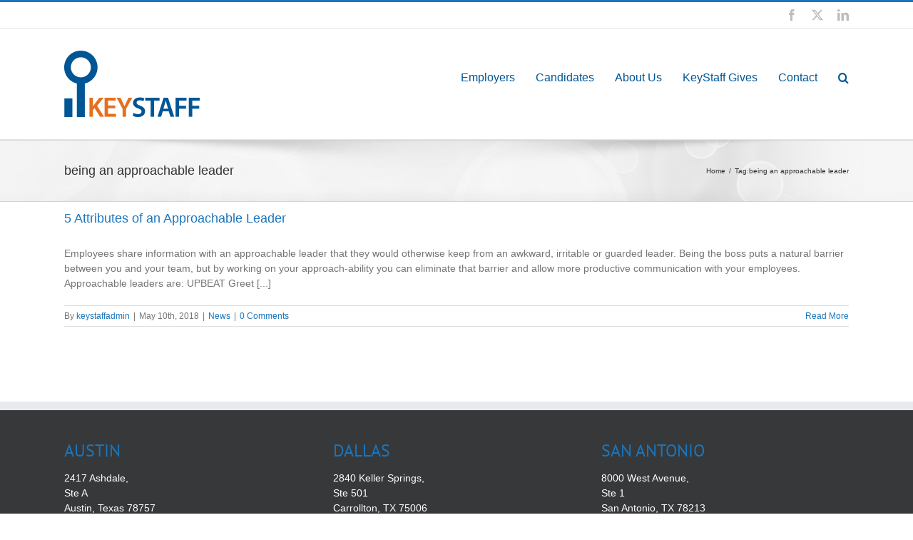

--- FILE ---
content_type: text/html; charset=utf-8
request_url: https://keystaffinc.sensehqchat.com/inbound
body_size: 459
content:
<!doctype html><html lang="en"><head><meta charset="utf-8"/><meta name="viewport" content="width=device-width,initial-scale=1,maximum-scale=1"/><meta name="theme-color" content="#000000"/><meta name="robots" content="noindex, nofollow"/><meta name="description" content="Chatbot"/><link rel="apple-touch-icon" href="/icon.png"/><link rel="stylesheet" href="https://use.typekit.net/ofy4sxj.css"/><link rel="manifest" href="/manifest.json"/><title>Reva</title><script async src="https://www.googletagmanager.com/gtag/js?id=UA-67196502-6"></script><script>function gtag(){dataLayer.push(arguments)}window.dataLayer=window.dataLayer||[],gtag("js",new Date),gtag("config","UA-67196502-6")</script><script defer="defer" src="/static/js/main.ae3482c6.js"></script><link href="/static/css/main.00da098a.css" rel="stylesheet"></head><body><noscript>You need to enable JavaScript to run this app.</noscript><div id="root"></div></body></html>

--- FILE ---
content_type: text/html; charset=utf-8
request_url: https://keystaffinc.sensehqchat.com/inbound-button
body_size: 458
content:
<!doctype html><html lang="en"><head><meta charset="utf-8"/><meta name="viewport" content="width=device-width,initial-scale=1,maximum-scale=1"/><meta name="theme-color" content="#000000"/><meta name="robots" content="noindex, nofollow"/><meta name="description" content="Chatbot"/><link rel="apple-touch-icon" href="/icon.png"/><link rel="stylesheet" href="https://use.typekit.net/ofy4sxj.css"/><link rel="manifest" href="/manifest.json"/><title>Reva</title><script async src="https://www.googletagmanager.com/gtag/js?id=UA-67196502-6"></script><script>function gtag(){dataLayer.push(arguments)}window.dataLayer=window.dataLayer||[],gtag("js",new Date),gtag("config","UA-67196502-6")</script><script defer="defer" src="/static/js/main.ae3482c6.js"></script><link href="/static/css/main.00da098a.css" rel="stylesheet"></head><body><noscript>You need to enable JavaScript to run this app.</noscript><div id="root"></div></body></html>

--- FILE ---
content_type: text/css; charset=UTF-8
request_url: https://keystaffinc.sensehqchat.com/static/css/main.00da098a.css
body_size: 10942
content:
:where(html){-webkit-text-size-adjust:100%;text-size-adjust:100%;line-height:1.15}:where(h1){font-size:2em;margin-block-end:.67em;margin-block-start:.67em}:where(dl,ol,ul) :where(dl,ol,ul){margin-block-end:0;margin-block-start:0}:where(hr){box-sizing:initial;color:inherit;height:0}:where(abbr[title]){text-decoration:underline;text-decoration:underline dotted}:where(b,strong){font-weight:bolder}:where(code,kbd,pre,samp){font-family:monospace,monospace;font-size:1em}:where(small){font-size:80%}:where(table){border-color:currentColor;text-indent:0}:where(button,input,select){margin:0}:where(button){text-transform:none}:where(button,input:is([type=button i],[type=reset i],[type=submit i])){-webkit-appearance:button}:where(progress){vertical-align:initial}:where(select){text-transform:none}:where(textarea){margin:0}:where(input[type=search i]){-webkit-appearance:textfield;outline-offset:-2px}::-webkit-inner-spin-button,::-webkit-outer-spin-button{height:auto}::-webkit-input-placeholder{color:inherit;opacity:.54}::-webkit-search-decoration{-webkit-appearance:none}::-webkit-file-upload-button{-webkit-appearance:button;font:inherit}:where(button,input:is([type=button i],[type=color i],[type=reset i],[type=submit i]))::-moz-focus-inner{border-style:none;padding:0}:where(button,input:is([type=button i],[type=color i],[type=reset i],[type=submit i]))::-moz-focusring{outline:1px dotted ButtonText}:where(:-moz-ui-invalid){box-shadow:none}:where(dialog){background-color:#fff;border:solid;color:#000;height:-moz-fit-content;height:fit-content;left:0;margin:auto;padding:1em;position:absolute;right:0;width:-moz-fit-content;width:fit-content}:where(dialog:not([open])){display:none}:where(summary){display:list-item}h1,p{font-size:inherit;margin:0}#root,body,html{height:100%;overflow:hidden}body{-webkit-font-smoothing:antialiased;-moz-osx-font-smoothing:grayscale;font-family:-apple-system,BlinkMacSystemFont,Segoe UI,Roboto,Oxygen,Ubuntu,Cantarell,Fira Sans,Droid Sans,Helvetica Neue,sans-serif;margin:0}code{font-family:source-code-pro,Menlo,Monaco,Consolas,Courier New,monospace}.custom-ordered-list div{display:contents!important}.colors_backgroundGray__YbaYW{background:#f7f7f7}.colors_backgroundLightBlue__zf2nj{background:#e0f3ff}.colors_backgroundBlue__o5Z1N{background:#007faf;color:#fff}.colors_backgroundWhite__waNyb{background:#fff}.colors_textGray__2BOXo{color:#919191}.colors_textBlue__Jeq-Z{color:#007faf}.typography_sansSerif__9knsA{font-family:proxima-nova,Helvetica Neue,sans-serif}.typography_paragraph__xr76Z{word-wrap:break-word;overflow-wrap:break-word}.typography_text__8J95p{font-size:14px;font-style:normal;font-weight:400;letter-spacing:.02em;line-height:1.4}@media (max-width:668px){.typography_text__8J95p{font-size:12px}}.typography_message__eVN\+R{font-size:15px;line-height:18px}@media (max-width:668px){.typography_message__eVN\+R{font-size:14px;line-height:17px}}.typography_subtitle__qOj43{font-size:14px;letter-spacing:.2;line-height:20px}@media (max-width:668px){.typography_subtitle__qOj43{font-size:12px;line-height:17px}}.typography_timestamp__A9866{font-size:12px}@media (max-width:668px){.typography_timestamp__A9866{font-size:10px}}.typography_title__0faPy{font-size:18px;letter-spacing:.02em}.typography_bold__VUNXF{font-weight:700}.shadows_tableShadow__Bkty1{box-shadow:0 8px 11px rgba(0,0,0,.24),0 4px 32px rgba(0,0,0,.12)}.EndChat_container__weBNE{align-items:center;flex-direction:column}@media (max-width:668px){.EndChat_container__weBNE{flex:1 0 auto;justify-content:center}}.EndChat_tableTitle__IzZ0I{font-size:25px;margin-bottom:25px}.EndChat_tableContainer__aqEEB{border:1px solid #919191;border-radius:5px;min-height:450px;width:740px}@media (max-width:668px){.EndChat_tableContainer__aqEEB{width:100%}}.EndChat_fieldTable__gmBX8{flex-direction:column;width:100%}.EndChat_fieldTable__gmBX8>*{border-bottom:1px solid #919191}.EndChat_column__7yXNk{align-items:center;flex:1 0}.EndChat_column__7yXNk:last-child{border-bottom:none}.EndChat_rowValue__y8L4v{flex-grow:1;margin-left:2em;width:50%}.EndChat_chatCompleteContainer__qzmlI{flex-direction:column;padding:125px}@media (max-width:668px){.EndChat_chatCompleteContainer__qzmlI{flex:1 0;padding:125px 40px}}.EndChat_chatComplete__QZrFO{align-items:center;flex-direction:column;justify-content:space-between;max-height:215px}.EndChat_chatCompleteText__Ty8MJ{display:block;margin-bottom:38px;margin-top:25px;white-space:pre-wrap}@media (max-width:668px){.EndChat_chatCompleteText__Ty8MJ{margin-bottom:30px}}.EndChat_checkmarkIcon__Q-BUU{height:20px;margin-right:8px;width:20px}.EndChat_checkmarkIcon__Q-BUU path{fill:#2e855c}.Loading_bg__qpYU7{align-items:center;flex:1 1 auto;justify-content:center;min-height:100%;min-width:100%}.Loading_blueBg__1DdQb{background:#007faf}.Loading_center__Ds9cz{align-items:center;flex-flow:row wrap;padding:20px}@media (max-width:668px){.Loading_center__Ds9cz{justify-content:center}.Loading_center__Ds9cz>svg{display:none}}.Loading_content__LZ4RE{flex-flow:column;margin:25px;max-width:540px}.Loading_content__LZ4RE>h1{color:#007faf;font-size:180px;font-weight:700}.Loading_content__LZ4RE>h2{font-size:45px;font-weight:700}.Loading_content__LZ4RE>p{color:#444;font-size:20px;font-weight:700}.BaseMinView_inboundMinContainerRight__A-NZS{align-self:flex-end;-webkit-animation:BaseMinView_enterRight__PqA7h 1s 1;animation:BaseMinView_enterRight__PqA7h 1s 1;background-color:#fff;border:2px solid #daccff;border-radius:55px;color:#5c34cd;cursor:pointer;max-width:100%;padding:8px 20px;width:-webkit-fit-content;width:-moz-fit-content;width:fit-content}.BaseMinView_inboundMinContainerLeft__BXY2F{align-self:flex-start;-webkit-animation:BaseMinView_enterLeft__Be2kv 1s 1;animation:BaseMinView_enterLeft__Be2kv 1s 1}.BaseMinView_inboundMinContainerLeft__BXY2F p,.BaseMinView_inboundMinContainerRight__A-NZS p{overflow:hidden;text-overflow:ellipsis;white-space:nowrap}@-webkit-keyframes BaseMinView_enterRight__PqA7h{0%{position:absolute;right:-200px}to{right:0}}@keyframes BaseMinView_enterRight__PqA7h{0%{position:absolute;right:-200px}to{right:0}}@-webkit-keyframes BaseMinView_enterLeft__Be2kv{0%{left:-200px;position:absolute}to{left:30px}}@keyframes BaseMinView_enterLeft__Be2kv{0%{left:-200px;position:absolute}to{left:30px}}.elevation_input__FPNUP{box-shadow:inset 0 2px 3px rgba(0,0,0,.24),inset 0 1px 8px rgba(0,0,0,.12)}.elevation_active__4ODy2,.elevation_disabled__Z6Enq{box-shadow:inset 0 1px 1px rgba(0,0,0,.24),inset 0 0 4px rgba(0,0,0,.12)}.elevation_card__AIXjT,.elevation_switch__zO2sj{box-shadow:0 1px 1px rgba(0,0,0,.24),0 0 4px rgba(0,0,0,.12)}.elevation_button__mfC-m,.elevation_menu__qQFpw{box-shadow:0 2px 3px rgba(0,0,0,.24),0 1px 8px rgba(0,0,0,.12)}.elevation_tooltip__XrW8z{box-shadow:0 4px 5px rgba(0,0,0,.24),0 2px 16px rgba(0,0,0,.12)}.elevation_hover__7x4Gm{box-shadow:0 6px 8px rgba(0,0,0,.24),0 3px 24px rgba(0,0,0,.12)}.elevation_panel__vkiU4{box-shadow:0 8px 12px rgba(0,0,0,.24),0 4px 32px rgba(0,0,0,.12)}.elevation_dialog__BZxUf,.elevation_modal__uf\+HW{box-shadow:0 12px 16px rgba(0,0,0,.24),0 6px 48px rgba(0,0,0,.12)}.Header_header__HXQOm{align-items:center;background-color:#fff;height:65px;padding:0 90px;position:relative;z-index:1}.Header_header__HXQOm.Header_clickableHeader__Qs9Je{cursor:pointer}.Header_header__HXQOm img{max-height:35px}.Header_header__HXQOm span{font-size:24px;font-weight:700}@media (max-width:668px){.Header_header__HXQOm{height:45px;position:fixed;top:0;width:100vw}.Header_header__HXQOm img{margin:0 auto;max-height:25px}}.Header_inboundHeader__aOfur{background-color:#f7f7f7;flex-flow:row;justify-content:space-between}.Header_inboundHeader__aOfur .Header_botName__1TKyB{margin:12px 19px 10px}.Header_inboundHeader__aOfur .Header_closeButton__KlIMa{background:transparent;border:none;cursor:pointer;padding:0 20px}.Header_botName__1TKyB{flex-flow:column;padding:3px}.Header_botName__1TKyB>*{line-height:1.4em;margin:0}.Header_botName__1TKyB h2{color:#000;font-size:16px;font-weight:400}.Header_botName__1TKyB p{color:#767676;font-size:14px;font-weight:600}.Header_namedHeader__JjUCW{border-bottom:1px solid #fff;height:80px;justify-content:space-between;padding:24px 45px}.Header_headerSubtitle__9z\+C5,.Header_headerTitle__Vfl4P{margin:0}.Header_appControls__h0FhI{align-self:center;border-radius:8px;display:flex;justify-content:center;padding:6px}.Header_headerTitles__t0Ahp{flex-flow:column}.Header_desktopHeaderControls__AnLdi{justify-content:flex-end;left:-6px;position:relative}.Header_inboundHeaderControls__PRqbb{padding-right:6px}.Header_faqButton__bFRpy{align-items:center;align-self:center;border:1px solid #007faf;border-radius:8px;color:#007faf;cursor:pointer;font-size:12px;height:30px;margin:0 12px;padding:12px}.Header_closeButton__KlIMa,.Header_controlIcon__U5qDS{align-self:center;cursor:pointer;height:20px}.Header_closeButton__KlIMa{color:#007faf}.Header_verticalButton__FneRV{position:relative}.Header_contextMenu__GRhF9{border-radius:4px;-webkit-filter:drop-shadow(0 3px 24px rgba(0,0,0,.12)) drop-shadow(0 6px 8px rgba(0,0,0,.24));filter:drop-shadow(0 3px 24px rgba(0,0,0,.12)) drop-shadow(0 6px 8px rgba(0,0,0,.24));overflow:hidden;position:absolute;right:20px;top:50px;width:225px;z-index:1}.Header_contextMenu__GRhF9 ul{list-style:none;margin:0;padding:0;width:225px}.Header_contextMenu__GRhF9 button{background-color:#fff;border:none;color:#666;display:flex;font-weight:700;line-height:40px;padding:0 10px;width:100%}.Header_contextMenu__GRhF9 button:hover{background-color:#ebf3ff;color:#444;cursor:pointer}.TranscriptView_root__f96GH{flex-flow:column;padding:0}.TranscriptView_root__f96GH>*{flex:0 0 auto}.TranscriptView_root__f96GH>:first-child{margin-top:30px}@media (max-width:668px){.TranscriptView_root__f96GH .TranscriptView_container__ZMdl6{padding:0 15px}}.TranscriptView_container__ZMdl6{padding:0 45px}.TranscriptView_containerIncoming__TdpLY{width:100%}.TranscriptView_containerOutgoing__JLALa{flex-flow:row-reverse}.TranscriptView_namedAvatar__rurt1{align-items:center;flex-flow:column;margin-right:24px}.TranscriptView_namedAvatarOutgoing__eCj-U{margin-right:0}.TranscriptView_avatar__e3oGw{align-items:center;border-radius:50%;font-weight:700;height:40px;justify-content:center;text-transform:uppercase;width:40px}.TranscriptView_avatarOutgoing__y8QL1{border-radius:50%;margin-left:24px;margin-right:0}.TranscriptView_bubble__1GfNf{border-radius:18px;flex-flow:column;margin-bottom:8px;max-width:300px;padding:10px;white-space:pre-line}.TranscriptView_bubbleCenter__ajKel{margin:0 auto}.TranscriptView_bubbleError__1GlfS{background-color:#ffa39f}.TranscriptView_favicon__FQcg3{border-radius:50%;height:40px;width:40px}.TranscriptView_jobMatchRoot__D9SWj{align-items:flex-start;border:2px solid #f7f7f7;border-radius:5px;flex:1 1 auto;flex-flow:column;font-size:14px;padding:20px}.TranscriptView_jobMatchRoot__D9SWj>*+*{margin-top:16px}@media (max-width:668px){.TranscriptView_jobMatchRoot__D9SWj{flex:1 1 auto;max-width:500px}}.TranscriptView_titleRow__-t00-{align-items:flex-end;justify-content:space-between;width:100%}.TranscriptView_jobRow__cHzAl{flex-flow:column}.TranscriptView_customJobResultWithLink__NbLdM{color:unset;font-size:14px;margin-bottom:12px;text-decoration:none}.TranscriptView_customJobResultWithLink__NbLdM a{color:#007faf;font-weight:700;text-decoration:none}.TranscriptView_linkText__sbzuz{color:#007faf;cursor:pointer;font-size:14px;text-decoration:none}.JobList_jobSummary__6a08c{cursor:pointer;flex-flow:column;padding:16px 20px}.JobList_jobSummary__6a08c:hover{background:rgba(0,0,0,.1)}@media (max-width:668px){.JobList_jobSummary__6a08c{padding:16px 0}}.JobList_jobTitle__GgoAM{color:#007faf;cursor:pointer;text-decoration:none}.CircularLoader_container__Eo81r{--spinner-size:60px;--spinner-thickness:5px;align-items:flex-start;display:flex;justify-content:flex-start}.CircularLoader_mediumContainer__-ar1A{--spinner-size:30px;--spinner-thickness:2.5px}.CircularLoader_smallContainer__Avrkg{--spinner-size:21.6px;--spinner-thickness:1.8px}.CircularLoader_spinLoader__9d4p4{-webkit-animation:CircularLoader_spin__\+7cAd 1s linear 0s infinite normal;animation:CircularLoader_spin__\+7cAd 1s linear 0s infinite normal;background:transparent;display:block;height:var(--spinner-size);position:relative;width:var(--spinner-size)}.CircularLoader_outerCircle__bcbLH{--color:#5c34cd;background:conic-gradient(from 90deg at 50% 50%,hsla(0,0%,100%,0) 1deg,var(--color) 1turn);border-radius:calc(var(--spinner-size)/2);display:block;height:var(--spinner-size);-webkit-mask:radial-gradient(farthest-side,hsla(0,0%,100%,0) calc(99% - var(--spinner-thickness)),#5c34cd calc(100% - var(--spinner-thickness)));mask:radial-gradient(farthest-side,hsla(0,0%,100%,0) calc(99% - var(--spinner-thickness)),#5c34cd calc(100% - var(--spinner-thickness)));position:absolute;right:0;top:0;width:var(--spinner-size)}.CircularLoader_ellipse__0CrmC{--color:#5c34cd;background:var(--color);border-radius:calc(var(--spinner-thickness)/2);bottom:0;height:var(--spinner-thickness);margin:auto;position:absolute;right:0;top:0;width:var(--spinner-thickness)}@-webkit-keyframes CircularLoader_spin__\+7cAd{0%{-webkit-transform:rotate(0deg);transform:rotate(0deg)}to{-webkit-transform:rotate(1turn);transform:rotate(1turn)}}@keyframes CircularLoader_spin__\+7cAd{0%{-webkit-transform:rotate(0deg);transform:rotate(0deg)}to{-webkit-transform:rotate(1turn);transform:rotate(1turn)}}.ease-in-out{-webkit-transition-timing-function:ease-in-out;transition-timing-function:ease-in-out;-webkit-transition:.2s;transition:.2s}.ClickableIcon_button__BE\+5v{align-items:center;cursor:pointer;display:flex;justify-content:center;outline:none;padding:0}.ClickableIcon_large__NzXIY{border-radius:6px;height:36px;width:36px}.ClickableIcon_medium__gFdfe{border-radius:4px;height:24px;width:24px}.ClickableIcon_small__\+cY93{border-radius:4px;height:18px;width:18px}.ClickableIcon_button__BE\+5v:focus{box-shadow:0 0 0 2px #ccc0f0}.SemanticIcon_iconContainer__od-pZ{align-items:center;background-color:#f1f1f5;border-radius:12px;display:flex;justify-content:center;min-height:34px;min-width:34px;width:-webkit-fit-content;width:-moz-fit-content;width:fit-content}.SemanticIcon_medium__rb5RT{height:42px;width:42px}.SemanticIcon_small__gM\+UO{height:34px;width:34px}.SemanticIcon_large__JY4QZ{height:60px;width:60px}.SemanticIcon_neutral__qMiVA{background-color:#f1f1f5}.SemanticIcon_success__Y-BP-{background-color:#e6f5ed}.SemanticIcon_information__g4yjf{background-color:#e6f0fe}.SemanticIcon_warning__h0ID8{background-color:#fcf2e7}.SemanticIcon_danger__-3J5R{background-color:#fce8ed}.typography_baseType__YEgVi{align-items:center;color:#17172a;display:flex;font-family:Centra No\ 2;font-style:normal;font-weight:500;letter-spacing:0;line-height:120%;margin:0}.typography_jumboLarge__l-hIp{font-size:46px;letter-spacing:-.04em;line-height:100%}.typography_jumboMedium__PwXyt{font-size:36px;letter-spacing:-.03em;line-height:100%}.typography_jumboSmall__p7Fyo{font-size:26px;letter-spacing:-.03em;line-height:100%}.typography_titleMedium__\+Zqqi{font-size:26px;letter-spacing:-.02em}.typography_subTitleLarge__p6ctF{font-size:18px;letter-spacing:-.01em}.typography_subTitleMedium__42Pl8{font-size:16px;letter-spacing:-.01em}.typography_subTitleSmall__s-Xvr{font-size:14px;letter-spacing:-.01em}.typography_subTitleExtraSmall__x5DIF{font-size:12px;letter-spacing:0;line-height:140%}.typography_buttonTextMedium__E1Was{font-size:14px}.typography_buttonTextSmall__iredp{font-size:13px;letter-spacing:.01em}.typography_buttonTextExtraSmall__3Qtc7{font-size:12px;letter-spacing:.01em}.typography_formInputMedium__yXJdz{font-size:14px;line-height:150%}.typography_formInputSmall__yb\+Yf{font-size:13px;letter-spacing:.01em;line-height:150%}.typography_bodyLarge__NTyUQ{font-size:16px;font-weight:400;line-height:150%}.typography_bodyMedium__AsBBF{font-size:14px;font-weight:400;line-height:150%}.typography_bodySmall__ypZIx{font-size:12px;font-weight:400;letter-spacing:.04em;line-height:130%}.typography_formLabelMedium__9S844{font-size:14px;line-height:140%}.typography_formLabelSmall__LSSH8{font-size:12px;line-height:140%}.typography_bold__rX9Az{font-weight:500}.typography_primary__fOgh3{color:#17172a}.typography_secondary__zvu8n{color:#565656}.typography_tertiary__zPWMm{color:#7e7e7e}.typography_clickable__KInfO{color:#5c34cd}.typography_neutral__xQIyZ{color:#706f9b}.typography_success__sd3ey{color:#026b37}.typography_information__D2vIu{color:#0660da}.typography_warning__DxXcF{color:#9e5909}.typography_danger__fWfn0{color:#cf1945}.typography_inversePrimary__RdaXZ{color:#fff}.typography_inverseSecondary__1Zl5A{color:#9f9fbc}.typography_favorite__\+z\+kr{color:#dfbd0d}.typography_smallIcon__BMaCz{font-size:14px;height:18px;min-height:18px;min-width:18px;width:18px}.typography_mediumIcon__B3vCW{font-size:18px;height:24px;min-height:24px;min-width:24px;width:24px}.typography_largeIcon__mDoE8{font-size:26px;height:36px;min-height:36px;min-width:36px;width:36px}.typography_centerAlignFlex__g5vCo{align-items:center;display:flex;justify-content:center}.typography_truncate__xRrIs{--line-clamp:1;--word-break:break-all;-webkit-line-clamp:var(--line-clamp);-webkit-box-orient:vertical;display:-webkit-box;overflow:hidden;word-break:var(--word-break)}.typography_highlightText__z9QF5{color:#0660da}.typography_bgHighlighting__NDmAo{background-color:#e6f0fe;padding:0 1px}.typography_link__NKr0L{border-radius:2px;cursor:pointer;width:-webkit-fit-content;width:-moz-fit-content;width:fit-content}.typography_underline__UvuB8{text-decoration:underline}.typography_link__NKr0L:focus{box-shadow:0 0 0 2px #ccc0f0;outline:none}.typography_disabled__8Xag0{color:#d1d1d1;pointer-events:none}.utils_absoluteCenter__8UpE6{left:50%;position:absolute;top:50%;-webkit-transform:translate(-50%,-50%);transform:translate(-50%,-50%)}.utils_absoluteVerticalCenter__DOxnR{position:absolute;top:50%;-webkit-transform:translateY(-50%);transform:translateY(-50%)}.utils_absoluteHorizontalCenter__BfD1C{left:50%;position:absolute;-webkit-transform:translateX(-50%);transform:translateX(-50%)}button{background:none;border:none}.Button_button__ZkgJP{border-radius:12px;cursor:pointer;height:42px;min-width:110px;outline:none;padding:0 20px;position:relative;text-align:left}.Button_buttonRow__AUCF3,.Button_button__ZkgJP{align-items:center;display:flex;flex-direction:row;justify-content:center}.Button_buttonRow__AUCF3{grid-column-gap:8px;-webkit-column-gap:8px;-moz-column-gap:8px;column-gap:8px}.Button_textContainer__viPzF{align-items:center;display:flex}.Button_withIconLeft__tHOGi{padding:0 20px 0 12px}.Button_withIconRight__CiPR8{padding:0 12px 0 20px}.Button_onlyIcon__5v2D2{padding:0}.Button_withBothIcon__H13Tq{padding:0 12px}.Button_onlyIcon__5v2D2>.Button_buttonRow__AUCF3{grid-column-gap:normal;grid-column-gap:0;-webkit-column-gap:normal;-moz-column-gap:normal;-webkit-column-gap:initial;-moz-column-gap:initial;column-gap:normal}.Button_medium__SCN-X{height:42px}.Button_medium__SCN-X.Button_onlyIcon__5v2D2{min-width:42px}.Button_small__E0Nh\+{border-radius:8px;height:34px}.Button_small__E0Nh\+.Button_onlyIcon__5v2D2{min-width:34px}.Button_isFluid__EYExr{width:100%}.Button_button__ZkgJP:focus{box-shadow:0 0 0 2px #ccc0f0}.Button_primary__1ZKgl{background-color:#5c34cd;color:#fff}.Button_primary__1ZKgl:active,.Button_primary__1ZKgl:hover{background-color:#412592}.Button_secondary__Y-mAN{background-color:#efebfa;color:#5c34cd}.Button_secondary__Y-mAN:active,.Button_secondary__Y-mAN:hover{background-color:#ccc0f0}.Button_tertiary__\+slG3{background-color:hsla(0,0%,100%,0);border:1px solid #d1d1d1;color:#17172a}.Button_tertiary__\+slG3:active,.Button_tertiary__\+slG3:hover{background-color:#ebebeb}.Button_ghost__2SMYL{background-color:hsla(0,0%,100%,0);color:#17172a;padding:0 12px}.Button_ghost__2SMYL.Button_withIconLeft__tHOGi{padding:0 12px 0 8px}.Button_ghost__2SMYL.Button_withIconRight__CiPR8{padding:0 8px 0 12px}.Button_ghost__2SMYL.Button_onlyIcon__5v2D2{padding:0}.Button_ghost__2SMYL.Button_withBothIcon__H13Tq{padding:0 8px}.Button_ghost__2SMYL:active,.Button_ghost__2SMYL:hover{background-color:#ebebeb}.Button_danger__Twa3d{background-color:#e31c4c;color:#fff}.Button_danger__Twa3d:active,.Button_danger__Twa3d:hover{background-color:#cf1945}.Button_danger__Twa3d:focus{box-shadow:0 0 0 2px #f6b9c8}.Button_button__ZkgJP.Button_disabled__lUEJP{background-color:#f4f4f4;border:initial;color:#d1d1d1;pointer-events:none}.Button_hidden__Mr0sE{visibility:hidden}.JobDetails_jobDetailContainer__0y3UD{flex:1 1;flex-flow:column}.JobDetails_jobDetail__qcC97{-ms-overflow-style:none;flex:1 1;flex-flow:column;height:100%;overflow-y:scroll;padding:0 20px;scrollbar-width:none}@media (max-width:668px){.JobDetails_jobDetail__qcC97{padding:0}}.JobDetails_jobDetail__qcC97>*{margin-top:16px}.JobDetails_jobDetail__qcC97::-webkit-scrollbar{display:none}.JobDetails_jobDetailSubtitle__BskaL{align-items:center;color:#444}.JobDetails_jobDetailSubtitle__BskaL>*{margin-right:12px}.JobDetails_jobDetailDescription__nR4ia{border-top:1px solid #ddd;display:unset;flex-flow:column;padding:12px 0}.JobDetails_applyNow__Dttms{justify-content:center;padding:20px 0}.JobDetails_applyNow__Dttms>*{text-decoration:none;width:75%}.Jobs_desktopContainer__mVw1p{background-color:#fff;border-radius:5px;bottom:85px;flex-flow:column;left:50%;overflow-y:auto;position:fixed;top:115px;-webkit-transform:translateX(-50%);transform:translateX(-50%);width:668px;z-index:10}@media (max-width:668px){.Jobs_desktopContainer__mVw1p{visibility:hidden}}.Jobs_jobsContainer__6OnZ7{height:100%;min-height:0;padding:20px}.Jobs_mobileContainer__hYIGF{visibility:hidden}@media (max-width:668px){.Jobs_mobileContainer__hYIGF{background:rgba(0,0,0,.45);height:100%;left:0;position:fixed;top:0;visibility:visible;width:100%;z-index:10}}.Jobs_header__3B2Xn{background-color:#f7f7f7;color:#007faf;cursor:pointer;height:80px;padding:32px}.Jobs_mobileContent__6d1WB{background-color:#fff;border-radius:5px;flex-flow:column;height:100%;left:10px;overflow-y:scroll;padding:20px;position:fixed;right:10px;top:20px}.Jobs_mobileTopRow__Nld6A{justify-content:flex-end}.Jobs_mobileTopRow__Nld6A>*{color:#007faf;font-weight:700;height:12px;margin-bottom:12px;width:12px}.Jobs_jobList__4PMUn{-ms-overflow-style:none;flex-flow:column;height:100%;overflow-y:scroll;scrollbar-width:none}.Jobs_jobList__4PMUn::-webkit-scrollbar{display:none}.Jobs_jobList__4PMUn{width:240px}.Jobs_matchingJobCount__XETn9{padding:16px 20px}@media (max-width:668px){.Jobs_matchingJobCount__XETn9{padding:16px 0}}.Jobs_matchingJobCount__XETn9{height:50px}.Thread_root__z3ZSM{flex-flow:column;padding:0}.Thread_root__z3ZSM>*{flex:0 0 auto}.Thread_root__z3ZSM>:first-child{margin-top:74px}@media (max-width:668px){.Thread_root__z3ZSM .Thread_messageContainerIncoming__s-6D9,.Thread_root__z3ZSM .Thread_messageContainerOutgoing__gPs6O{padding:0 15px}}.Thread_timestampSubtitle__6qHG\+{margin:24px 0;text-align:center}.Thread_timestamp__RE8Xa{margin-top:7px}.Thread_messageContainerLoading__isbSO{margin-bottom:25px}.Thread_messageContainerOutgoing__gPs6O{flex-flow:row-reverse;padding:0 45px}.Thread_messageContainerIncoming__s-6D9{padding:0 45px;width:100%}.Thread_messageContainerSimple__Z99xH{padding-left:64px}.Thread_bareAccessoryContainer__s6NsO{padding:0}.Thread_favicon__plzhP{border-radius:50%;height:40px;width:40px}.Thread_namedAvatar__uAD4V{align-items:center;flex-flow:column;margin-right:24px}.Thread_namedAvatarOutgoing__4X8dt{margin-right:0}.Thread_avatar__5qObR{align-items:center;border-radius:50%;font-weight:700;height:40px;justify-content:center;text-transform:uppercase;width:40px}.Thread_avatarOutgoing__er5fi{margin-left:24px;margin-right:0}.Thread_message__2DEmX{border-radius:18px;flex-flow:column;margin-bottom:8px}.Thread_incoming__dqo7n{align-items:flex-start}.Thread_outgoing__DMhw4{align-items:flex-end}.Thread_last__xP4G5{margin-bottom:16px}.Thread_feedback__mVSEg{border-radius:18px;flex-flow:column;font-size:15px;margin-bottom:8px;padding-left:64px}.Thread_feedbackOption__1Hyu6{cursor:pointer;margin-left:8px}.Thread_bubble__I87D6{border-radius:18px;flex-flow:column;max-width:300px;padding:10px;white-space:pre-line}.Thread_bubbleMarkdown__scohX{display:block!important}.Thread_bubbleMarkdown__scohX li{margin:.5em 0}.Thread_circle__vZqDD{-webkit-animation:Thread_typingColors__c\+Rep .6s ease infinite alternate;animation:Thread_typingColors__c\+Rep .6s ease infinite alternate}@-webkit-keyframes Thread_typingColors__c\+Rep{0%{fill:#848484}to{fill:#c4c4c4}}@keyframes Thread_typingColors__c\+Rep{0%{fill:#848484}to{fill:#c4c4c4}}.Thread_gif__GAJx5{width:280px}.Thread_richText__diJX3{font-size:14px;line-height:17px;max-width:300px;padding:10px}.button_button__uZCUf{align-items:center;border-radius:5px;cursor:pointer;display:flex;flex-direction:row;font-size:16px;font-weight:700;height:44px;padding:14px 20px;text-align:center}@media (max-width:668px){.button_button__uZCUf{font-size:14px;height:34px;line-height:1;padding:10px 14px}}.button_buttonWithShadow__VUl2W{box-shadow:0 2px 3px rgba(0,0,0,.24),0 1px 8px rgba(0,0,0,.12)}.button_buttonIcon__ptKk\+{padding:0 20px 0 0}.button_buttonIcon__ptKk\+>.button_icon__SYYFl{align-items:center;height:36px;justify-content:center;margin:8px;min-width:36px;width:36px}.button_buttonDefault__E67u8{box-shadow:0 2px 3px rgba(0,0,0,.24),0 1px 8px rgba(0,0,0,.12),inset 0 1px 0 #fff;color:#007faf}.button_buttonChecked__83Bsx{background:#07837d;color:#fff}.button_buttonUnchecked__0hvPl{color:#07837d}.button_button__uZCUf:hover{box-shadow:0 6px 8px rgba(0,0,0,.24),0 3px 24px rgba(0,0,0,.12)}.button_buttonDefault__E67u8:hover{box-shadow:0 6px 8px rgba(0,0,0,.24),0 3px 24px rgba(0,0,0,.12),inset 0 1px 0 #fff}.button_button__uZCUf:active{box-shadow:inset 0 1px 1px rgba(0,0,0,.24),inset 0 0 4px rgba(0,0,0,.12)}.button_buttonDefault__E67u8:active{box-shadow:inset 0 1px 1px rgba(0,0,0,.24),inset 0 0 4px rgba(0,0,0,.12),0 1px 0 #fff}.button_buttonDisabled__6I3D4,.button_buttonDisabled__6I3D4:active,.button_buttonDisabled__6I3D4:hover,.button_button__uZCUf:disabled,.button_button__uZCUf:disabled:active,.button_button__uZCUf:disabled:hover,.button_button__uZCUf[disabled]{background:#f7f7f7;border-radius:5px;box-shadow:inset 0 1px 1px rgba(0,0,0,.24),inset 0 0 4px rgba(0,0,0,.12),0 1px 0 #fff;color:#919191;cursor:default}.button_children__3RciS{flex:1 1 auto;text-align:center}.Feedback_list__mu7Zd.Feedback_list__mu7Zd{grid-column-gap:8px;grid-row-gap:8px;-webkit-column-gap:8px;-moz-column-gap:8px;column-gap:8px;display:grid;flex:1 0 auto;grid-template-columns:repeat(3,1fr);row-gap:8px}.Feedback_flexButton__JP2BQ.Feedback_flexButton__JP2BQ{display:flex}.Feedback_button__BtSIz{box-shadow:0 2px 3px rgba(0,0,0,.24),0 1px 8px rgba(0,0,0,.12),inset 0 1px 0 #fff;flex-flow:row;height:40px;padding:8px 12px}.Feedback_title__Y2\+k8{font-size:16px;font-weight:600}.primitives_box-border__mTYrp{box-sizing:border-box}.primitives_flex__M-QLg{display:flex}.primitives_font-bold__4iRU4{font-weight:700}.button_button__OzB\+X{align-items:center;border-radius:5px;flex-direction:row;height:52px;padding:8px 32px;text-align:center}.button_button__OzB\+X.button_medium__S6uyO{height:36px}.button_button__OzB\+X.button_small__xTS0l{height:30px}.button_buttonText__9ms-K{font-size:16px}.button_buttonText__9ms-K.button_medium__S6uyO{font-size:14px;padding:8px}.button_buttonText__9ms-K.button_small__xTS0l{font-size:12px;padding:8px}.button_buttonEnabled__jkIVa{cursor:pointer}.button_primary__EnrXb{background:#5c34cd;box-shadow:0 2px 3px rgba(0,0,0,.24),0 1px 8px rgba(0,0,0,.12);color:#fff}.button_default__OfsUv{background:#f7f7f7;box-shadow:0 2px 3px rgba(0,0,0,.24),0 1px 8px rgba(0,0,0,.12),inset 0 1px 0 #fff;color:#5c34cd}.button_destructive__3EUNZ{color:colorRed}.button_text__joeIb{align-items:center;color:#5c34cd}.button_multi__X3YHM.button_primary__EnrXb{background:#00847d}.button_multi__X3YHM.button_default__OfsUv{color:#00847d}.button_withMinWidth__sSk14{min-width:120px}.button_buttonIcon__5TDS5>.button_icon__FgAte{align-items:center;height:36px;justify-content:center;width:36px}.button_button__OzB\+X.button_buttonIcon__5TDS5{padding:0 32px 0 0}.button_button__OzB\+X.button_buttonIcon__5TDS5>.button_icon__FgAte{margin:8px}.button_button__OzB\+X.button_buttonEnabled__jkIVa:hover{box-shadow:0 6px 8px rgba(0,0,0,.24),0 3px 24px rgba(0,0,0,.12)}.button_button__OzB\+X.button_buttonEnabled__jkIVa.button_buttonDefault__RkTX5:hover{box-shadow:0 6px 8px rgba(0,0,0,.24),0 3px 24px rgba(0,0,0,.12),inset 0 1px 0 #fff}.button_button__OzB\+X.button_buttonEnabled__jkIVa.button_button__OzB\+X:active{box-shadow:inset 0 1px 1px rgba(0,0,0,.24),inset 0 0 4px rgba(0,0,0,.12)}.button_button__OzB\+X.button_buttonEnabled__jkIVa.button_buttonDefault__RkTX5:active{box-shadow:inset 0 1px 1px rgba(0,0,0,.24),inset 0 0 4px rgba(0,0,0,.12),0 1px 0 #fff}.button_buttonDisabled__F0TkQ,.button_buttonDisabled__F0TkQ:active,.button_buttonDisabled__F0TkQ:hover{background:#f7f7f7;border-radius:5px;box-shadow:inset 0 1px 1px rgba(0,0,0,.24),inset 0 0 4px rgba(0,0,0,.12),0 1px 0 #fff;color:#919191;cursor:default}.button_buttonRound__W9Eq6{border-radius:50%}.button_children__eMwKb{flex:1 1 auto;text-align:center}.button_children__eMwKb>*{vertical-align:middle}.button_iconButton__XcLRC{justify-content:center;padding:0;width:52px}.button_iconButton__XcLRC.button_medium__S6uyO{width:36px}.button_iconButton__XcLRC.button_small__xTS0l{width:30px}.list{align-items:center;justify-content:flex-end}.list>*+*{margin-left:16px}.TimePicker_scheduleDateSubtitle__97dmr{color:#444;font-size:14px;font-weight:700;line-height:20px;margin-bottom:25px}.TimePicker_buttonRow__JgqKt{font-weight:700;margin:0 11px 13px;width:186px}.TimePicker_buttonRow__JgqKt>*{flex:1 1 45%}.TimePicker_buttonRow__JgqKt>*+*{margin-left:10px}.TimePicker_loadMoreButton__gPjRi{color:#5c34cd;cursor:pointer;font-weight:700;justify-content:center}.calendar_calendarGrid__IYcv3{flex-flow:column}.calendar_weekRow__nhbi\+{flex-flow:row}.calendar_weekRow__nhbi\+ .calendar_calendarDate__VFCm0{color:#ddd;font-weight:600}.calendar_weekRow__nhbi\+ .calendar_calendarDate__VFCm0>*{background:#fff;border-radius:21px;display:inline;justify-content:center;text-align:center}.calendar_weekRow__nhbi\+.calendar_small__iaGUv .calendar_calendarDate__VFCm0{margin:6px}.calendar_weekRow__nhbi\+.calendar_medium__ymgN6 .calendar_calendarDate__VFCm0{margin:8px}.calendar_weekRow__nhbi\+.calendar_medium__ymgN6 .calendar_calendarDate__VFCm0>*{height:42px;line-height:42px;width:42px}.calendar_weekRow__nhbi\+.calendar_small__iaGUv .calendar_calendarDate__VFCm0>*{border-radius:14px;font-size:12px;height:28px;line-height:28px;width:28px}.calendar_weekRow__nhbi\+ .calendar_hasEvent__7JQqB>*{background:rgba(0,127,175,.05);color:#05a6e4;font-weight:700}.calendar_weekRow__nhbi\+ .calendar_selectedDate__-Yd86>*{background:#007faf;color:#fff;cursor:default}.calendar_calendarDate__VFCm0>button,.calendar_hasEvent__7JQqB{cursor:pointer}.calendar_currentMonthDate__7Hxma{color:#777}.calendar_dayHeader__4Zexy{color:#777;font-size:15px;font-weight:700;justify-content:center;line-height:21px;text-transform:uppercase}.calendar_medium__ymgN6 .calendar_dayHeader__4Zexy{margin:8px;width:42px}.calendar_small__iaGUv .calendar_dayHeader__4Zexy{font-size:13px;line-height:18px;margin:6px;margin:3px;width:28px;width:32px}.calendar_monthHeader__Hi7OU{color:#444;font-weight:700;margin-right:20px}.calendar_medium__ymgN6 .calendar_monthHeader__Hi7OU{font-size:20px;line-height:28px}.calendar_small__iaGUv .calendar_monthHeader__Hi7OU{font-size:16px;line-height:20px}.calendar_monthControls__Z1HJm{align-items:center;flex:1 0 auto;justify-content:flex-end;padding-right:20px}.calendar_monthSelector__Eiiua{cursor:pointer;display:flex;margin-left:16px}.calendar_weekPicker__fdXWt{align-items:center;flex-flow:column}.calendar_weekPicker__fdXWt:first-child{margin-left:8px}.calendar_weekRow__nhbi\+{align-items:center}.calendar_weekSelector__RTaq\+{cursor:pointer}.calendar_small__iaGUv .calendar_calendarHeader__3cBgh{font-size:16px}.calendar_verticalWeekPicker__JJUSz,.calendar_weekColumn__UEw2B{flex-flow:column}.calendar_weekColumn__UEw2B .calendar_currentMonthDate__7Hxma{color:#ddd}.calendar_weekColumn__UEw2B .calendar_calendarDate__VFCm0{align-items:center;font-weight:700;line-height:44px;text-transform:uppercase;width:150px}.calendar_weekColumn__UEw2B .calendar_hasEvent__7JQqB{color:#444}.calendar_weekColumn__UEw2B .calendar_hasEvent__7JQqB>*{width:100%}.calendar_weekColumn__UEw2B .calendar_dateString__QGGWI{display:flex;flex:1 0 auto;justify-content:space-around}.calendar_weekColumn__UEw2B .calendar_selectedDate__-Yd86{background-color:#5c34cd;color:#fff}.calendar_weekDateHeader__oUE9m{align-items:center;justify-content:space-between}.calendar_weekDateHeader__oUE9m .calendar_monthHeader__Hi7OU{justify-content:center;margin-right:0}.FullPicker_scheduleDateSubtitle__9Op5i{color:#444;font-size:14px;font-weight:700;line-height:20px;margin-bottom:25px}.FullPicker_fullWeekPicker__5qNWt{flex-flow:row;height:360px}.FullPicker_verticalPickerBox__yJQzT{border-right:1px solid #ddd}.FullPicker_timePickerBox__m2mF6{flex-flow:column;overflow:scroll;padding-left:40px}.FullPicker_timePickerBox__m2mF6 .FullPicker_weekDateHeader__XcMvw{margin-bottom:30px}.FullPicker_fullWeekPicker__5qNWt .FullPicker_horizontalWeekPicker__PFuUo{display:none;flex-flow:column}.FullPicker_horizontalWeekPicker__PFuUo h3{text-align:center}@media (max-width:475px){.FullPicker_fullWeekPicker__5qNWt{flex-flow:column}.FullPicker_fullWeekPicker__5qNWt .FullPicker_verticalPickerBox__yJQzT,.FullPicker_fullWeekPicker__5qNWt .FullPicker_weekDateHeader__XcMvw{display:none}.FullPicker_fullWeekPicker__5qNWt .FullPicker_horizontalWeekPicker__PFuUo{display:flex;margin-bottom:15px}.FullPicker_timePickerBox__m2mF6{padding-top:15px}}.Accessories_jobMatchRoot__aR0NT,.Accessories_multiSelectRoot__QcVQf{align-items:flex-start;flex-flow:column}.Accessories_jobMatchRoot__aR0NT>*+*,.Accessories_multiSelectRoot__QcVQf>*+*{margin-top:16px}.Accessories_jobMatchRoot__aR0NT{border:2px solid #f7f7f7;border-radius:5px;flex:1 1 auto;font-size:14px;padding:20px}@media (max-width:668px){.Accessories_jobMatchRoot__aR0NT{flex:1 1 auto;max-width:500px}}.Accessories_titleRow__mexoI{align-items:flex-end;justify-content:space-between;width:100%}.Accessories_listItem__0QpxF{margin:12px 0}.Accessories_jobRow__xbUhO{flex-flow:column}.Accessories_customJobResultWithLink__ZzeTw,.Accessories_customJobResult__uFuqM{color:unset;font-size:14px;margin-bottom:12px;text-decoration:none}.Accessories_customJobResultWithLink__ZzeTw a{color:#007faf;font-weight:700;text-decoration:none}.Accessories_linkText__ABWes{color:#007faf;cursor:pointer;font-size:14px;text-decoration:none}.Accessories_fileUploadButton__Gav52{cursor:pointer}.Accessories_fileUploadInput__bYgaQ{display:none}.Accessories_agentDropContainer__FfTFF,.Accessories_waitStartContainer__ntqjU{border-top:1px solid #ddd;flex:1 0 100%;flex-flow:column;margin-bottom:24px}.Accessories_agentDropContainer__FfTFF{border-bottom:1px solid #ddd;border-top-width:0}.Accessories_agentDropMessage__ysL7q,.Accessories_waitStartMessage__MmSBV{color:#919191;font-size:12px;justify-content:center;margin:8px auto 12px;padding:0 12px}.Accessories_agentDropMessage__ysL7q{margin:12px auto 8px}.Accessories_smallTertiaryButton__SZXyn{grid-gap:10px;align-items:center;border:1px solid #d1d1d1;border-radius:8px;cursor:pointer;display:flex;flex-direction:row;gap:10px;justify-content:center;margin:0 auto;padding:8px 20px 10px}.Accessories_waitCancelButtonText__Buuvj{color:#17172a;font-size:13px;letter-spacing:.01em;line-height:120%}.Accessories_meetingNode__NSG5F{justify-content:center;width:100%}.StatusIndicator_statusWrapper__egPrF{--border-color:#fff;background-color:#17172a;border-radius:50%;box-sizing:initial;color:colorFillPrimary;display:flex;height:8px;width:8px}.StatusIndicator_information__N-Vjz{background-color:#0660da}.StatusIndicator_success__iSo79{background-color:#026b37}.StatusIndicator_warning__SXKcr{background-color:#9e5909}.StatusIndicator_danger__HjW0e{background-color:#cf1945}.StatusIndicator_neutral__TU\+jE{background-color:#706f9b}.StatusIndicator_disabled__Djchh{background-color:#d1d1d1}.StatusIndicator_withBorder__GATIP{border:2px solid var(--border-color)}.Avatar_container__FwRNP{align-items:center;border-radius:50%;display:flex;justify-content:center}.Avatar_container__FwRNP.Avatar_extraLargeSize__Zh9MK{height:100px;min-height:100px;min-width:100px;width:100px}.Avatar_container__FwRNP.Avatar_largeSize__TpiRk{height:60px;min-height:60px;min-width:60px;width:60px}.Avatar_container__FwRNP.Avatar_mediumSize__VN4\+s{height:42px;min-height:42px;min-width:42px;width:42px}.Avatar_container__FwRNP.Avatar_smallSize__0LcyK{height:34px;min-height:34px;min-width:34px;width:34px}.Avatar_container__FwRNP.Avatar_baseExtraLargeSize__mfoml{border-radius:50%;height:100px;min-width:100px;padding:0 spaceSmall}.Avatar_container__FwRNP.Avatar_baseLargeSize__BjXfV{border-radius:30px;height:60px;min-width:60px;padding:0 8px}.Avatar_container__FwRNP.Avatar_baseMediumSize__dYF-r{border-radius:20px;height:42px;min-width:42px;padding:0 4px}.Avatar_container__FwRNP.Avatar_baseSmallSize__2EkOc{border-radius:20px;height:34px;min-width:34px;padding:0 4px}.Avatar_avatar__uX8JK{min-height:100%;min-width:100%;object-fit:cover;vertical-align:middle}.Avatar_avatar__uX8JK,.Avatar_ring__4QNJ0{align-items:center;border-radius:50%;display:flex;justify-content:center}.Avatar_ring__4QNJ0{background-clip:content-box,border-box;background-image:-webkit-gradient(linear,left top,left bottom,from(#fff),to(#fff)),radial-gradient(circle at top right,#5c34cd,#0769f0);background-image:linear-gradient(#fff,#fff),radial-gradient(circle at top right,#5c34cd,#0769f0);background-origin:border-box;border:1.5px solid transparent;height:100%;width:100%}.Avatar_whiteCircle__03s1v{border:1.5px solid #fff;border-radius:50%;height:100%;width:100%}.Avatar_innerContainer__O7wAN{--background-color:#e6f0fe;background:var(--background-color);border-radius:50%;display:flex;height:100%;position:relative;width:100%}.Avatar_alignCenter__DeUuR{align-items:center;justify-content:center}.Avatar_statusIndicatorWrapper__nyDus{position:absolute}.Avatar_statusIndicatorWrapper__nyDus.Avatar_large__nPL0W{right:2px;top:2px}.Avatar_statusIndicatorWrapper__nyDus.Avatar_medium__w5wTy{right:0;top:0}.Avatar_statusIndicatorWrapper__nyDus.Avatar_small__HIIHq{right:-2px;top:-2px}.File_desktopContainer__yHtAL{background-color:#fff;border-radius:5px;bottom:85px;flex-flow:column;left:50%;overflow-y:auto;position:fixed;top:115px;-webkit-transform:translateX(-50%);transform:translateX(-50%);width:668px;z-index:10}@media (max-width:668px){.File_desktopContainer__yHtAL{visibility:hidden}}.File_mobileContainer__vL2PB{visibility:hidden}@media (max-width:668px){.File_mobileContainer__vL2PB{background:rgba(0,0,0,.45);height:100%;left:0;position:fixed;top:0;visibility:visible;width:100%;z-index:10}}.File_header__MUVUU{background-color:#f7f7f7;color:#007faf;cursor:pointer;height:80px;padding:32px}.File_mobileContent__JqEcy{background-color:#fff;border-radius:5px;flex-flow:column;height:100%;left:10px;overflow-y:scroll;padding:20px;position:fixed;right:10px;top:20px}.File_mobileTopRow__x1TmE{justify-content:flex-end}.File_mobileTopRow__x1TmE>*{color:#007faf;font-weight:700;height:12px;margin-bottom:12px;width:12px}.File_docDownload__ZhJut{align-self:center;color:#007faf;cursor:pointer;margin-top:50%}img,object{height:100%}img{object-fit:contain}.ui_flexListGrow__\+p-NB>*{flex:1 0}.ui_flexListAuto__saP5w>*{flex:0 0 auto}.ui_flexGrow__fHNsD{flex:1 0}.ui_flexAuto__Ns\+py{flex:0 0 auto}.ui_flexColumn__KdLy0{flex-direction:column}.ui_buttonList__jWzri{flex-flow:row wrap;max-width:500px}.ui_buttonList__jWzri>*{margin:8px 8px 0 0}.Chatbot_root__36wgi{align-items:stretch;flex-flow:column;height:100%}@media (max-width:668px){.Chatbot_root__36wgi{padding:0 0 65px}}.Chatbot_thread__q0a7d{flex:1 1 1px}.Chatbot_bannerMessage__FBO8F{font-size:14px;padding:12px}.Chatbot_textInputWrapper__gzm3A{height:74px;max-width:668px;padding:12px 20px}@media (max-width:668px){.Chatbot_textInputWrapper__gzm3A{bottom:0;height:66px;padding:10px;position:fixed;width:100vw}}.Chatbot_textInputWrapper__gzm3A.Chatbot_hasBotBranding__K1Qtr{height:76px;padding-bottom:20px}.Chatbot_textInputInner__CY9WY{min-width:0;position:relative}.Chatbot_textarea__SpjFF{-ms-overflow-style:none;border:1px solid #f7f7f7;border-radius:5px;box-shadow:inset 0 1px 6px rgba(0,0,0,.25);outline:none;overflow-x:scroll;padding:14px;resize:none;scrollbar-width:none}@media (max-width:668px){.Chatbot_textarea__SpjFF{font-size:16px;padding:10px 40px 10px 10px}}.Chatbot_textarea__SpjFF:disabled{background-color:#f7f7f7;border:none;box-shadow:inset 0 1px 1px rgba(0,0,0,.24),inset 0 0 4px rgba(0,0,0,.12)}.Chatbot_textarea__SpjFF:focus{border-color:#007faf}.Chatbot_textarea__SpjFF::-webkit-scrollbar{display:none}.Chatbot_token__amXVt{background-color:#e0f3ff;border:1px solid #007faf;border-radius:4px;color:#007faf;cursor:pointer;margin-right:8px;padding:2px 6px;white-space:nowrap}.Chatbot_removeToken__bJTiV{margin-left:8px}.Chatbot_dropdownContainer__HUnqG{flex-flow:column;min-width:0;position:relative;width:100%}.Chatbot_dropdownOptions__mfpT2{-ms-overflow-style:none;background-color:#fff;border-radius:5px;bottom:50px;flex-flow:column;max-height:320px;min-width:100%;overflow-y:scroll;position:absolute;scrollbar-width:none}.Chatbot_dropdownOptions__mfpT2::-webkit-scrollbar{display:none}.Chatbot_dropdownOption__ttbRo{border-radius:0;color:undefined;cursor:pointer;font-size:16px;font-weight:unset;padding:10px}.Chatbot_dropdownOption__ttbRo:hover{background-color:#e0f3ff}.Chatbot_dropdownOption__ttbRo>*{text-align:left}.Chatbot_dropdownInputContainer__xjXxk{align-items:center;width:100%}.Chatbot_dropdownInput__eEM83{border:none;flex:1 1}@media (max-width:668px){.Chatbot_dropdownInput__eEM83{font-size:16px}}.Chatbot_dropdownInput__eEM83:focus{outline:none}.Chatbot_dropdownInput__eEM83::-webkit-input-placeholder{color:#007faf;opacity:1}.Chatbot_dropdownInput__eEM83::-moz-placeholder{color:#007faf;opacity:1}.Chatbot_dropdownInput__eEM83:-ms-input-placeholder{color:#007faf;opacity:1}.Chatbot_dropdownInput__eEM83::-ms-input-placeholder{color:#007faf;opacity:1}.Chatbot_dropdownInput__eEM83::placeholder{color:#007faf;opacity:1}.Chatbot_caret__ZX6YF{color:#007faf;cursor:pointer;width:10px}.Chatbot_caratReversed__UZFTd{-webkit-transform:rotate(180deg) scaleX(-1);transform:rotate(180deg) scaleX(-1)}.Chatbot_button__-yeoV{display:flex}@media (max-width:668px){.Chatbot_button__-yeoV{align-items:center;height:100%;justify-content:center;right:0;top:0;width:50px}}@media (min-width:668px){.Chatbot_button__-yeoV{align-items:center;align-self:center;height:48px;justify-content:center;margin-left:16px;width:48px}}.Chatbot_button__-yeoV.Chatbot_enabled__SxHSy{cursor:pointer}.Chatbot_senseBranding__JrxF0{bottom:5px;height:12px;position:absolute;width:93px}.Chatbot_removeFile__6hE5H{align-items:center;cursor:pointer;margin-right:8px}.Chatbot_removeFile__6hE5H path{fill:#919191}.Chatbot_previewFile__QCD6K{color:#007faf;cursor:pointer;margin-left:8px}.Chatbot_faqContainer__z\+TT9{flex:1 1}.Chatbot_faqList__s4i6w{flex-flow:column;margin:0 0 25px 64px}.Chatbot_faqList__s4i6w>*+*{margin-top:10px}.Chatbot_faqQuestion__Tk-on{align-items:center;border:2px solid #007faf;border-radius:8px;color:#007faf;cursor:pointer;font-size:12px;height:30px;padding:16px 20px}.Chatbot_faqTypeYourOwn__6I0GM{color:#919191;font-size:12px}.Chatbot_gif__OUxfm{width:100%}.Chatbot_conversationContainer__NPWin{flex-flow:column nowrap;flex-grow:1;overflow-y:auto}.ConversationView_content__fnVNq{overflow-y:hidden}@media (min-width:668px){.ConversationView_content__fnVNq{border-radius:4px}}@media (max-width:668px){.ConversationView_content__fnVNq{box-shadow:none;flex:1 0}}.ConversationView_bg__hTFpj{flex-grow:1;height:100%;padding:50px 0}.ConversationView_bg__hTFpj>*{flex:0 1 668px;margin:0 auto}.ConversationView_footer__Jc9Cu{align-self:center}.ConversationView_footerText__RQ05m{margin-bottom:18px}.ConversationView_footerLogo__VCT-f{align-items:center;height:20px;margin-left:.25em;width:60px}.App_body__f\+ezj{display:flex;flex-flow:column;height:100%}.App_body__f\+ezj div,.App_body__f\+ezj header{display:inherit}.App_body__f\+ezj *{box-sizing:border-box;font-family:proxima-nova,Helvetica Neue,sans-serif}.WidgetButton_widgetButton__bHT6g{-webkit-animation:WidgetButton_enterRight__XvjoJ 1.5s 1;animation:WidgetButton_enterRight__XvjoJ 1.5s 1;background:transparent;border:none;border-radius:21px;-webkit-clip-path:circle(100%);clip-path:circle(100%);cursor:pointer;height:50px;margin:8px;padding:0;position:relative;width:50px}.WidgetButton_widgetButton__bHT6g>svg{left:0;position:absolute;top:0}.WidgetButton_widgetButton__bHT6g .WidgetButton_iconChatbot__QFDgs{-webkit-transition:opacity .15s,-webkit-transform .12s;transition:opacity .15s,-webkit-transform .12s;transition:transform .12s,opacity .15s;transition:transform .12s,opacity .15s,-webkit-transform .12s}.WidgetButton_widgetButton__bHT6g .WidgetButton_iconChatbot__QFDgs.WidgetButton_opened__sGwY6{opacity:0;-webkit-transform:rotate(90deg);transform:rotate(90deg)}.WidgetButton_iconClose__7jDPY{height:50px;width:50px}@-webkit-keyframes WidgetButton_enterRight__XvjoJ{0%{right:-100px}to{right:0}}@keyframes WidgetButton_enterRight__XvjoJ{0%{right:-100px}to{right:0}}.WidgetButton_chatbotAvatar__9AOBi{border-radius:50%;height:50px;width:50px}.WidgetButton_pulse__rh0XI{-webkit-animation:WidgetButton_pulse-animation__bYNaK 2s infinite;animation:WidgetButton_pulse-animation__bYNaK 2s infinite}@-webkit-keyframes WidgetButton_pulse-animation__bYNaK{0%{box-shadow:0 0 0 0 rgba(0,0,0,.3)}to{box-shadow:0 0 0 7px transparent}}@keyframes WidgetButton_pulse-animation__bYNaK{0%{box-shadow:0 0 0 0 rgba(0,0,0,.3)}to{box-shadow:0 0 0 7px transparent}}
/*# sourceMappingURL=main.00da098a.css.map*/

--- FILE ---
content_type: application/javascript; charset=UTF-8
request_url: https://keystaffinc.sensehqchat.com/static/js/main.ae3482c6.js
body_size: 263201
content:
/*! For license information please see main.ae3482c6.js.LICENSE.txt */
try{let e="undefined"!=typeof window?window:"undefined"!=typeof global?global:"undefined"!=typeof globalThis?globalThis:"undefined"!=typeof self?self:{},t=(new e.Error).stack;t&&(e._sentryDebugIds=e._sentryDebugIds||{},e._sentryDebugIds[t]="8f213e6e-de94-489f-9acf-dcab5c2d2a7e",e._sentryDebugIdIdentifier="sentry-dbid-8f213e6e-de94-489f-9acf-dcab5c2d2a7e")}catch(e){}{let e="undefined"!==typeof window?window:"undefined"!==typeof global?global:"undefined"!==typeof globalThis?globalThis:"undefined"!==typeof self?self:{};e._sentryModuleMetadata=e._sentryModuleMetadata||{},e._sentryModuleMetadata[(new e.Error).stack]=Object.assign({},e._sentryModuleMetadata[(new e.Error).stack],{"_sentryBundlerPluginAppKey:chatbot-webapp":!0})}(()=>{var t={46:(e,t)=>{"use strict";Object.defineProperty(t,"__esModule",{value:!0}),t.formatWord=t.escapeRegExp=t.capitalize=void 0;t.capitalize=e=>e?e.toLowerCase().replace(/\w/,e=>e.toUpperCase()):"";t.escapeRegExp=e=>e.replace(/[-[\]{}()*+?.,\\^$|#\s]/g,"\\$&");t.formatWord=(e,t)=>1===t?e:e+"s"},122:e=>{e.exports=function(){return!1}},250:(e,t,n)=>{"use strict";n.r(t),n.d(t,{default:()=>r});const r={colorButtonFillPrimaryEnabled:"#5c34cd",colorButtonFillPrimaryHovered:"#412592",colorButtonFillPrimaryPressed:"#412592",colorButtonFillSecondaryEnabled:"#efebfa",colorButtonFillSecondaryHovered:"#ccc0f0",colorButtonFillSecondaryPressed:"#ccc0f0",colorButtonFillTertiaryEnabled:"rgba(255,255,255,0)",colorButtonFillTertiaryHovered:"#EBEBEB",colorButtonFillTertiaryPressed:"#EBEBEB",colorButtonFillGhostEnabled:"rgba(255,255,255,0)",colorButtonFillGhostHovered:"#EBEBEB",colorButtonFillGhostPressed:"#EBEBEB",colorButtonFillDangerEnabled:"#e31c4c",colorButtonFillDangerHovered:"#cf1945",colorButtonFillDangerPressed:"#cf1945",colorFocusPrimary:"#ccc0f0",colorFocusDanger:"#f6b9c8",colorFillDisabled:"#f4f4f4",colorTextPrimary:"#17172A",colorTextInversePrimary:"#ffffff",colorTextClickable:"#5c34cd",colorTextDisabled:"#d1d1d1",colorBorderSecondary:"#d1d1d1",size2:"2px",size42:"42px",size34:"34px",size110:"110px",sizeFluid:"100%",spaceNone:"0px",spaceSmall:"12px",spaceMedium:"20px",spaceXSmall:"8px",borderWidthPrimary:"1px",borderRadiusMedium:"12px",borderRadiusSmall:"8px",borderWidthNone:"0px",borderWidthTertiary:"2px",button:"Button_button__ZkgJP ease-in-out",buttonRow:"Button_buttonRow__AUCF3",textContainer:"Button_textContainer__viPzF",withIconLeft:"Button_withIconLeft__tHOGi",withIconRight:"Button_withIconRight__CiPR8",onlyIcon:"Button_onlyIcon__5v2D2",withBothIcon:"Button_withBothIcon__H13Tq",medium:"Button_medium__SCN-X typography_buttonTextMedium__E1Was typography_baseType__YEgVi",small:"Button_small__E0Nh+ typography_buttonTextSmall__iredp typography_baseType__YEgVi",isFluid:"Button_isFluid__EYExr",primary:"Button_primary__1ZKgl",secondary:"Button_secondary__Y-mAN",tertiary:"Button_tertiary__+slG3",ghost:"Button_ghost__2SMYL",danger:"Button_danger__Twa3d",disabled:"Button_disabled__lUEJP",hidden:"Button_hidden__Mr0sE",loader:"Button_loader__F5PD0 utils_absoluteCenter__8UpE6"}},645:(e,t,n)=>{var r=n(82333);e.exports=function(e,t,n){var o=null==e?void 0:r(e,t);return void 0===o?n:o}},781:e=>{e.exports=function(e){return this.__data__.has(e)}},801:e=>{e.exports=function(e){return"number"==typeof e&&e>-1&&e%1==0&&e<=9007199254740991}},1126:(e,t,n)=>{var r=n(21793),o=n(39112),i=Object.prototype.hasOwnProperty;e.exports=function(e){if(!r(e))return o(e);var t=[];for(var n in Object(e))i.call(e,n)&&"constructor"!=n&&t.push(n);return t}},1268:t=>{const n=/[&<>"']/,r=/[&<>"']/g,o=/[<>"']|&(?!#?\w+;)/,i=/[<>"']|&(?!#?\w+;)/g,a={"&":"&amp;","<":"&lt;",">":"&gt;",'"':"&quot;","'":"&#39;"},s=e=>a[e];const l=/&(#(?:\d+)|(?:#x[0-9A-Fa-f]+)|(?:\w+));?/gi;function u(e){return e.replace(l,(e,t)=>"colon"===(t=t.toLowerCase())?":":"#"===t.charAt(0)?"x"===t.charAt(1)?String.fromCharCode(parseInt(t.substring(2),16)):String.fromCharCode(+t.substring(1)):"")}const c=/(^|[^\[])\^/g;const d=/[^\w:]/g,f=/^$|^[a-z][a-z0-9+.-]*:|^[?#]/i;const p={},h=/^[^:]+:\/*[^/]*$/,g=/^([^:]+:)[\s\S]*$/,m=/^([^:]+:\/*[^/]*)[\s\S]*$/;function v(e,t){p[" "+e]||(h.test(e)?p[" "+e]=e+"/":p[" "+e]=y(e,"/",!0));const n=-1===(e=p[" "+e]).indexOf(":");return"//"===t.substring(0,2)?n?t:e.replace(g,"$1")+t:"/"===t.charAt(0)?n?t:e.replace(m,"$1")+t:e+t}function y(e,t,n){const r=e.length;if(0===r)return"";let o=0;for(;o<r;){const i=e.charAt(r-o-1);if(i!==t||n){if(i===t||!n)break;o++}else o++}return e.substr(0,r-o)}t.exports={escape:function(e,t){if(t){if(n.test(e))return e.replace(r,s)}else if(o.test(e))return e.replace(i,s);return e},unescape:u,edit:function(e,t){e=e.source||e,t=t||"";const n={replace:(t,r)=>(r=(r=r.source||r).replace(c,"$1"),e=e.replace(t,r),n),getRegex:()=>new RegExp(e,t)};return n},cleanUrl:function(t,n,r){if(t){let t;try{t=decodeURIComponent(u(r)).replace(d,"").toLowerCase()}catch(e){return null}if(0===t.indexOf("javascript:")||0===t.indexOf("vbscript:")||0===t.indexOf("data:"))return null}n&&!f.test(r)&&(r=v(n,r));try{r=encodeURI(r).replace(/%25/g,"%")}catch(e){return null}return r},resolveUrl:v,noopTest:{exec:function(){}},merge:function(e){let t,n,r=1;for(;r<arguments.length;r++)for(n in t=arguments[r],t)Object.prototype.hasOwnProperty.call(t,n)&&(e[n]=t[n]);return e},splitCells:function(e,t){const n=e.replace(/\|/g,(e,t,n)=>{let r=!1,o=t;for(;--o>=0&&"\\"===n[o];)r=!r;return r?"|":" |"}).split(/ \|/);let r=0;if(n.length>t)n.splice(t);else for(;n.length<t;)n.push("");for(;r<n.length;r++)n[r]=n[r].trim().replace(/\\\|/g,"|");return n},rtrim:y,findClosingBracket:function(e,t){if(-1===e.indexOf(t[1]))return-1;const n=e.length;let r=0,o=0;for(;o<n;o++)if("\\"===e[o])o++;else if(e[o]===t[0])r++;else if(e[o]===t[1]&&(r--,r<0))return o;return-1},checkSanitizeDeprecation:function(e){e&&e.sanitize&&!e.silent&&console.warn("marked(): sanitize and sanitizer parameters are deprecated since version 0.7.0, should not be used and will be removed in the future. Read more here: https://marked.js.org/#/USING_ADVANCED.md#options")}}},1363:(e,t,n)=>{"use strict";var r=n(25763),o=n(56283),i=n(36143),a=n(15036),s=n(29303),l=n(61900),u=n(88691),c=n(79102),d=i.isBrowser("Firefox");function f(e,t,n,i,a){var s=r.replaceText(e.getCurrentContent(),e.getSelection(),t,n,i);return o.push(e,s,"insert-characters",a)}e.exports=function(e,t){void 0!==e._pendingStateFromBeforeInput&&(e.update(e._pendingStateFromBeforeInput),e._pendingStateFromBeforeInput=void 0);var n=e._latestEditorState,r=t.data;if(r)if(e.props.handleBeforeInput&&s(e.props.handleBeforeInput(r,n,t.timeStamp)))t.preventDefault();else{var i=n.getSelection(),p=i.getStartOffset(),h=i.getAnchorKey();if(!i.isCollapsed())return t.preventDefault(),void e.update(f(n,r,n.getCurrentInlineStyle(),a(n.getCurrentContent(),n.getSelection()),!0));var g,m=f(n,r,n.getCurrentInlineStyle(),a(n.getCurrentContent(),n.getSelection()),!1),v=!1;if(v||(v=l(e._latestCommittedEditorState)),!v){var y=n.getBlockTree(h),_=m.getBlockTree(h);v=y.size!==_.size||y.zip(_).some(function(e){var t=e[0],n=e[1],o=t.get("start"),i=o+(o>=p?r.length:0),a=t.get("end"),s=a+(a>=p?r.length:0),l=n.get("start"),u=n.get("end"),c=n.get("decoratorKey");return t.get("decoratorKey")!==c||t.get("leaves").size!==n.get("leaves").size||i!==l||s!==u||null!=c&&u-l!==a-o})}if(v||(g=r,v=d&&("'"==g||"/"==g)),v||(v=u(m.getDirectionMap()).get(h)!==u(n.getDirectionMap()).get(h)),v)return t.preventDefault(),m=o.set(m,{forceSelection:!0}),void e.update(m);m=o.set(m,{nativelyRenderedContent:m.getCurrentContent()}),e._pendingStateFromBeforeInput=m,c(function(){void 0!==e._pendingStateFromBeforeInput&&(e.update(e._pendingStateFromBeforeInput),e._pendingStateFromBeforeInput=void 0)})}}},1379:(e,t,n)=>{"use strict";n.r(t),n.d(t,{default:()=>u});var r=n(58355),o=n(45479),i=n(43666);function a(e,t){(0,i.A)(2,arguments);var n=7*(0,r.A)(t);return(0,o.A)(e,n)}var s=n(16260);function l(e,t){(0,i.A)(1,arguments);var n=t||{},o=n.locale,a=o&&o.options&&o.options.weekStartsOn,l=null==a?0:(0,r.A)(a),u=null==n.weekStartsOn?l:(0,r.A)(n.weekStartsOn);if(!(u>=0&&u<=6))throw new RangeError("weekStartsOn must be between 0 and 6 inclusively");var c=(0,s.A)(e),d=c.getDay(),f=(d<u?7:0)+d-u;return c.setDate(c.getDate()-f),c.setHours(0,0,0,0),c}function u(e,t){(0,i.A)(1,arguments);var n=e||{},r=(0,s.A)(n.start),o=(0,s.A)(n.end),u=o.getTime();if(!(r.getTime()<=u))throw new RangeError("Invalid interval");var c=l(r,t),d=l(o,t);c.setHours(15),d.setHours(15),u=d.getTime();for(var f=[],p=c;p.getTime()<=u;)p.setHours(0),f.push((0,s.A)(p)),(p=a(p,1)).setHours(15);return f}},1768:(e,t,n)=>{"use strict";function r(e,t){for(var n=e<0?"-":"",r=Math.abs(e).toString();r.length<t;)r="0"+r;return n+r}n.d(t,{A:()=>r})},1946:e=>{e.exports=function(e,t){return null!=e&&t in Object(e)}},2029:(e,t,n)=>{var r=n(31208),o=n(5517),i=n(12824),a=n(21750),s=n(801),l=n(11006);e.exports=function(e,t,n){for(var u=-1,c=(t=r(t,e)).length,d=!1;++u<c;){var f=l(t[u]);if(!(d=null!=e&&n(e,f)))break;e=e[f]}return d||++u!=c?d:!!(c=null==e?0:e.length)&&s(c)&&a(f,c)&&(i(e)||o(e))}},2124:(e,t,n)=>{"use strict";var r=n(48645),o=n(56283),i=n(84909),a=n(87809);e.exports=function(e){if(e._blockSelectEvents||e._latestEditorState!==e.props.editorState){if(e._blockSelectEvents){var t=e.props.editorState.getSelection();r.logBlockedSelectionEvent({anonymizedDom:"N/A",extraParams:JSON.stringify({stacktrace:(new Error).stack}),selectionState:JSON.stringify(t.toJS())})}}else{var n=e.props.editorState,s=a(n,i(e)),l=s.selectionState;l!==n.getSelection()&&(n=s.needsRecovery?o.forceSelection(n,l):o.acceptSelection(n,l),e.update(n))}}},2261:e=>{e.exports=function(e,t){return null==e?void 0:e[t]}},2321:(e,t,n)=>{var r=n(24155),o=n(85069);e.exports=function e(t,n,i,a,s){return t===n||(null==t||null==n||!o(t)&&!o(n)?t!==t&&n!==n:r(t,n,i,a,e,s))}},2391:(e,t,n)=>{var r=n(40704),o=n(93764),i=n(95344);e.exports=function(){this.size=0,this.__data__={hash:new r,map:new(i||o),string:new r}}},2729:(e,t,n)=>{var r=n(83240),o=n(84857),i=n(12824),a=n(15317),s=r?r.prototype:void 0,l=s?s.toString:void 0;e.exports=function e(t){if("string"==typeof t)return t;if(i(t))return o(t,e)+"";if(a(t))return l?l.call(t):"";var n=t+"";return"0"==n&&1/t==-1/0?"-0":n}},2816:(e,t,n)=>{var r=n(61932)(Object,"create");e.exports=r},3327:(e,t,n)=>{"use strict";function r(e){for(var t=1;t<arguments.length;t++){var n=null!=arguments[t]?arguments[t]:{},r=Object.keys(n);"function"===typeof Object.getOwnPropertySymbols&&(r=r.concat(Object.getOwnPropertySymbols(n).filter(function(e){return Object.getOwnPropertyDescriptor(n,e).enumerable}))),r.forEach(function(t){o(e,t,n[t])})}return e}function o(e,t,n){return t in e?Object.defineProperty(e,t,{value:n,enumerable:!0,configurable:!0,writable:!0}):e[t]=n,e}var i=n(87707),a=n(66559),s=n(34075),l=n(92593),u=n(47551),c=(n(44863),n(94666)),d=n(19806),f=n(61894),p=n(4155),h=n(70306),g=n(78819),m=n(64453),v=n(36415),y=g("draft_tree_data_support"),_=m.List,b=m.Map,w=m.OrderedMap,x=function(e,t){var n=e.key,r=e.type,o=e.data;return{text:e.text,depth:e.depth||0,type:r||"unstyled",key:n||h(),data:b(o),characterList:S(e,t)}},S=function(e,t){var n=e.text,o=e.entityRanges,i=e.inlineStyleRanges,a=o||[];return d(p(n,i||[]),f(n,a.filter(function(e){return t.hasOwnProperty(e.key)}).map(function(e){return r({},e,{key:t[e.key]})})))},k=function(e){return r({},e,{key:e.key||h()})},C=function(e,t,n){var o=t.map(function(e){return r({},e,{parentRef:n})});return e.concat(o.reverse())},E=function(e,t){var n=e.blocks.find(function(e){return Array.isArray(e.children)&&e.children.length>0}),o=y&&!n?u.fromRawStateToRawTreeState(e).blocks:e.blocks;if(!y)return function(e,t){return w(e.map(function(e){var n=new i(x(e,t));return[n.getKey(),n]}))}(n?u.fromRawTreeStateToRawState(e).blocks:o,t);var s=function(e,t){return e.map(k).reduce(function(n,o,i){Array.isArray(o.children)||v(!1);var s=o.children.map(k),l=new a(r({},x(o,t),{prevSibling:0===i?null:e[i-1].key,nextSibling:i===e.length-1?null:e[i+1].key,children:_(s.map(function(e){return e.key}))}));n=n.set(l.getKey(),l);for(var u=C([],s,l);u.length>0;){var c=u.pop(),d=c.parentRef,f=d.getChildKeys(),p=f.indexOf(c.key),h=Array.isArray(c.children);if(!h){h||v(!1);break}var g=c.children.map(k),m=new a(r({},x(c,t),{parent:d.getKey(),children:_(g.map(function(e){return e.key})),prevSibling:0===p?null:f.get(p-1),nextSibling:p===f.size-1?null:f.get(p+1)}));n=n.set(m.getKey(),m),u=C(u,g,m)}return n},w())}(o,t);return s};e.exports=function(e){Array.isArray(e.blocks)||v(!1);var t=function(e){var t=e.entityMap,n={};return Object.keys(t).forEach(function(e){var r=t[e],o=r.type,i=r.mutability,a=r.data;n[e]=l.__create(o,i,a||{})}),n}(e),n=E(e,t),r=n.isEmpty()?new c:c.createEmpty(n.first().getKey());return new s({blockMap:n,entityMap:t,selectionBefore:r,selectionAfter:r})}},3343:e=>{e.exports=function(e,t){for(var n=-1,r=Array(e);++n<e;)r[n]=t(n);return r}},3366:(e,t,n)=>{var r=n(37527).Uint8Array;e.exports=r},3534:e=>{e.exports=function(e,t){for(var n=-1,r=t.length,o=e.length;++n<r;)e[o+n]=t[n];return e}},3892:e=>{e.exports=function(e){return this.__data__.has(e)}},3905:e=>{e.exports=/[ \xA0\u1680\u2000-\u200A\u2028\u2029\u202F\u205F\u3000]/},4039:(e,t,n)=>{var r=n(15950),o=n(43400),i=n(84331),a=n(90311),s=n(79471);function l(e){var t=-1,n=null==e?0:e.length;for(this.clear();++t<n;){var r=e[t];this.set(r[0],r[1])}}l.prototype.clear=r,l.prototype.delete=o,l.prototype.get=i,l.prototype.has=a,l.prototype.set=s,e.exports=l},4132:function(e,t,n){!function(e){"use strict";if(!e.setImmediate){var t,n=1,r={},o=!1,i=e.document,a=Object.getPrototypeOf&&Object.getPrototypeOf(e);a=a&&a.setTimeout?a:e,"[object process]"==={}.toString.call(e.process)?t=function(e){process.nextTick(function(){l(e)})}:function(){if(e.postMessage&&!e.importScripts){var t=!0,n=e.onmessage;return e.onmessage=function(){t=!1},e.postMessage("","*"),e.onmessage=n,t}}()?function(){var n="setImmediate$"+Math.random()+"$",r=function(t){t.source===e&&"string"===typeof t.data&&0===t.data.indexOf(n)&&l(+t.data.slice(n.length))};e.addEventListener?e.addEventListener("message",r,!1):e.attachEvent("onmessage",r),t=function(t){e.postMessage(n+t,"*")}}():e.MessageChannel?function(){var e=new MessageChannel;e.port1.onmessage=function(e){l(e.data)},t=function(t){e.port2.postMessage(t)}}():i&&"onreadystatechange"in i.createElement("script")?function(){var e=i.documentElement;t=function(t){var n=i.createElement("script");n.onreadystatechange=function(){l(t),n.onreadystatechange=null,e.removeChild(n),n=null},e.appendChild(n)}}():t=function(e){setTimeout(l,0,e)},a.setImmediate=function(e){"function"!==typeof e&&(e=new Function(""+e));for(var o=new Array(arguments.length-1),i=0;i<o.length;i++)o[i]=arguments[i+1];var a={callback:e,args:o};return r[n]=a,t(n),n++},a.clearImmediate=s}function s(e){delete r[e]}function l(e){if(o)setTimeout(l,0,e);else{var t=r[e];if(t){o=!0;try{!function(e){var t=e.callback,n=e.args;switch(n.length){case 0:t();break;case 1:t(n[0]);break;case 2:t(n[0],n[1]);break;case 3:t(n[0],n[1],n[2]);break;default:t.apply(void 0,n)}}(t)}finally{s(e),o=!1}}}}}("undefined"===typeof self?"undefined"===typeof n.g?this:n.g:self)},4155:(e,t,n)=>{"use strict";var r=n(24939),o=n(64453).OrderedSet,i=r.substr,a=o();e.exports=function(e,t){var n=Array(e.length).fill(a);return t&&t.forEach(function(t){for(var r=i(e,0,t.offset).length,o=r+i(e,t.offset,t.length).length;r<o;)n[r]=n[r].add(t.style),r++}),n}},4262:(e,t,n)=>{var r=n(48895),o=n(54052);e.exports=function(e,t,n){var i=t(e);return o(e)?i:r(i,n(e))}},4414:e=>{"use strict";var t="-",n={encode:function(e,n,r){return e+t+n+t+r},decode:function(e){var n=e.split(t).reverse(),r=n[0],o=n[1];return{blockKey:n.slice(2).reverse().join(t),decoratorKey:parseInt(o,10),leafKey:parseInt(r,10)}}};e.exports=n},4923:e=>{"use strict";e.exports={BACKSPACE:8,TAB:9,RETURN:13,ALT:18,ESC:27,SPACE:32,PAGE_UP:33,PAGE_DOWN:34,END:35,HOME:36,LEFT:37,UP:38,RIGHT:39,DOWN:40,DELETE:46,COMMA:188,PERIOD:190,A:65,Z:90,ZERO:48,NUMPAD_0:96,NUMPAD_9:105}},5089:t=>{"use strict";t.exports=function(t){if("undefined"===typeof(t=t||("undefined"!==typeof document?document:void 0)))return null;try{return t.activeElement||t.body}catch(e){return t.body}}},5093:(e,t,n)=>{"use strict";n.r(t),n.d(t,{default:()=>f});var r=n(58355),o=n(43666),i=36e5,a=6e4,s=2,l={dateTimeDelimiter:/[T ]/,timeZoneDelimiter:/[Z ]/i,timezone:/([Z+-].*)$/},u=/^-?(?:(\d{3})|(\d{2})(?:-?(\d{2}))?|W(\d{2})(?:-?(\d{1}))?|)$/,c=/^(\d{2}(?:[.,]\d*)?)(?::?(\d{2}(?:[.,]\d*)?))?(?::?(\d{2}(?:[.,]\d*)?))?$/,d=/^([+-])(\d{2})(?::?(\d{2}))?$/;function f(e,t){(0,o.A)(1,arguments);var n=t||{},f=null==n.additionalDigits?s:(0,r.A)(n.additionalDigits);if(2!==f&&1!==f&&0!==f)throw new RangeError("additionalDigits must be 0, 1 or 2");if("string"!==typeof e&&"[object String]"!==Object.prototype.toString.call(e))return new Date(NaN);var v,y=function(e){var t,n={},r=e.split(l.dateTimeDelimiter);if(r.length>2)return n;/:/.test(r[0])?(n.date=null,t=r[0]):(n.date=r[0],t=r[1],l.timeZoneDelimiter.test(n.date)&&(n.date=e.split(l.timeZoneDelimiter)[0],t=e.substr(n.date.length,e.length)));if(t){var o=l.timezone.exec(t);o?(n.time=t.replace(o[1],""),n.timezone=o[1]):n.time=t}return n}(e);if(y.date){var _=function(e,t){var n=new RegExp("^(?:(\\d{4}|[+-]\\d{"+(4+t)+"})|(\\d{2}|[+-]\\d{"+(2+t)+"})$)"),r=e.match(n);if(!r)return{year:null};var o=r[1]&&parseInt(r[1]),i=r[2]&&parseInt(r[2]);return{year:null==i?o:100*i,restDateString:e.slice((r[1]||r[2]).length)}}(y.date,f);v=function(e,t){if(null===t)return null;var n=e.match(u);if(!n)return null;var r=!!n[4],o=p(n[1]),i=p(n[2])-1,a=p(n[3]),s=p(n[4]),l=p(n[5])-1;if(r)return function(e,t,n){return t>=1&&t<=53&&n>=0&&n<=6}(0,s,l)?function(e,t,n){var r=new Date(0);r.setUTCFullYear(e,0,4);var o=r.getUTCDay()||7,i=7*(t-1)+n+1-o;return r.setUTCDate(r.getUTCDate()+i),r}(t,s,l):new Date(NaN);var c=new Date(0);return function(e,t,n){return t>=0&&t<=11&&n>=1&&n<=(g[t]||(m(e)?29:28))}(t,i,a)&&function(e,t){return t>=1&&t<=(m(e)?366:365)}(t,o)?(c.setUTCFullYear(t,i,Math.max(o,a)),c):new Date(NaN)}(_.restDateString,_.year)}if(isNaN(v)||!v)return new Date(NaN);var b,w=v.getTime(),x=0;if(y.time&&(x=function(e){var t=e.match(c);if(!t)return null;var n=h(t[1]),r=h(t[2]),o=h(t[3]);if(!function(e,t,n){if(24===e)return 0===t&&0===n;return n>=0&&n<60&&t>=0&&t<60&&e>=0&&e<25}(n,r,o))return NaN;return n*i+r*a+1e3*o}(y.time),isNaN(x)||null===x))return new Date(NaN);if(!y.timezone){var S=new Date(w+x),k=new Date(S.getUTCFullYear(),S.getUTCMonth(),S.getUTCDate(),S.getUTCHours(),S.getUTCMinutes(),S.getUTCSeconds(),S.getUTCMilliseconds());return k.setFullYear(S.getUTCFullYear()),k}return b=function(e){if("Z"===e)return 0;var t=e.match(d);if(!t)return 0;var n="+"===t[1]?-1:1,r=parseInt(t[2]),o=t[3]&&parseInt(t[3])||0;if(!function(e,t){return t>=0&&t<=59}(0,o))return NaN;return n*(r*i+o*a)}(y.timezone),isNaN(b)?new Date(NaN):new Date(w+x+b)}function p(e){return e?parseInt(e):1}function h(e){return e&&parseFloat(e.replace(",","."))||0}var g=[31,null,31,30,31,30,31,31,30,31,30,31];function m(e){return e%400===0||e%4===0&&e%100}},5297:(e,t,n)=>{var r=n(12824),o=n(15317),i=/\.|\[(?:[^[\]]*|(["'])(?:(?!\1)[^\\]|\\.)*?\1)\]/,a=/^\w*$/;e.exports=function(e,t){if(r(e))return!1;var n=typeof e;return!("number"!=n&&"symbol"!=n&&"boolean"!=n&&null!=e&&!o(e))||(a.test(e)||!i.test(e)||null!=t&&e in Object(t))}},5472:(e,t,n)=>{var r=n(88630),o=n(37383);e.exports=function(e){if(!o(e))return!1;var t=r(e);return"[object Function]"==t||"[object GeneratorFunction]"==t||"[object AsyncFunction]"==t||"[object Proxy]"==t}},5517:(e,t,n)=>{var r=n(98773),o=n(85069),i=Object.prototype,a=i.hasOwnProperty,s=i.propertyIsEnumerable,l=r(function(){return arguments}())?r:function(e){return o(e)&&a.call(e,"callee")&&!s.call(e,"callee")};e.exports=l},5538:(e,t,n)=>{var r=n(97160),o=n(84545),i=n(10793),a=n(27760),s=n(3892),l=n(76788);function u(e){var t=this.__data__=new r(e);this.size=t.size}u.prototype.clear=o,u.prototype.delete=i,u.prototype.get=a,u.prototype.has=s,u.prototype.set=l,e.exports=u},5654:(t,n,r)=>{var o=r(87937),i=function(){try{var t=o(Object,"defineProperty");return t({},"",{}),t}catch(e){}}();t.exports=i},5700:(e,t,n)=>{var r=n(38269);e.exports=function(e){var t=r(this,e).delete(e);return this.size-=t?1:0,t}},5722:(e,t,n)=>{"use strict";var r=n(56283),o=n(36143);e.exports=function(e,t){var n=e._latestEditorState,i=n.getSelection();if(!i.getHasFocus()){var a=i.set("hasFocus",!0);e.props.onFocus&&e.props.onFocus(t),o.isBrowser("Chrome < 60.0.3081.0")?e.update(r.forceSelection(n,a)):e.update(r.acceptSelection(n,a))}}},5861:(e,t,n)=>{var r="object"==typeof n.g&&n.g&&n.g.Object===Object&&n.g;e.exports=r},5941:(e,t,n)=>{"use strict";var r=n(37385);e.exports=function(e){return!(!e||!e.ownerDocument)&&(r(e)&&"A"===e.nodeName)}},6571:(e,t,n)=>{var r=n(11629),o=n(56173);e.exports=function(e){return null!=e&&o(e.length)&&!r(e)}},6835:e=>{e.exports=function(e){if("function"!=typeof e)throw new TypeError("Expected a function");return function(){var t=arguments;switch(t.length){case 0:return!e.call(this);case 1:return!e.call(this,t[0]);case 2:return!e.call(this,t[0],t[1]);case 3:return!e.call(this,t[0],t[1],t[2])}return!e.apply(this,t)}}},6944:(e,t,n)=>{var r=n(18632),o=n(44902),i=n(5297),a=n(11006);e.exports=function(e){return i(e)?r(a(e)):o(e)}},6951:e=>{e.exports=function(e){return function(t){return e(t)}}},7200:(e,t,n)=>{"use strict";n.r(t),n.d(t,{default:()=>r});const r={colorNeutralLightest:"#f1f1f5",colorSuccessLightest:"#e6f5ed",colorInformationLightest:"#e6f0fe",colorWarningLightest:"#fcf2e7",colorDangerLightest:"#fce8ed",size42:"42px",size34:"34px",size60:"60px",borderRadiusMedium:"12px",iconContainer:"SemanticIcon_iconContainer__od-pZ",medium:"SemanticIcon_medium__rb5RT",small:"SemanticIcon_small__gM+UO",large:"SemanticIcon_large__JY4QZ",neutral:"SemanticIcon_neutral__qMiVA",success:"SemanticIcon_success__Y-BP-",information:"SemanticIcon_information__g4yjf",warning:"SemanticIcon_warning__h0ID8",danger:"SemanticIcon_danger__-3J5R"}},7414:(e,t,n)=>{"use strict";var r=n(66559),o=n(45791),i=n(64453),a=n(36415),s=i.OrderedMap,l=i.List,u=function(e,t,n){if(e){var r=t.get(e);r&&t.set(e,n(r))}},c=function(e,t,n,r,o){if(!o)return e;var i="after"===r,a=t.getKey(),s=n.getKey(),c=t.getParentKey(),d=t.getNextSiblingKey(),f=t.getPrevSiblingKey(),p=n.getParentKey(),h=i?n.getNextSiblingKey():s,g=i?s:n.getPrevSiblingKey();return e.withMutations(function(e){u(c,e,function(e){var t=e.getChildKeys();return e.merge({children:t.delete(t.indexOf(a))})}),u(f,e,function(e){return e.merge({nextSibling:d})}),u(d,e,function(e){return e.merge({prevSibling:f})}),u(h,e,function(e){return e.merge({prevSibling:a})}),u(g,e,function(e){return e.merge({nextSibling:a})}),u(p,e,function(e){var t=e.getChildKeys(),n=t.indexOf(s),r=i?n+1:0!==n?n-1:0,o=t.toArray();return o.splice(r,0,a),e.merge({children:l(o)})}),u(a,e,function(e){return e.merge({nextSibling:h,prevSibling:g,parent:p})})})};e.exports=function(e,t,n,i){"replace"===i&&a(!1);var l=n.getKey(),u=t.getKey();u===l&&a(!1);var d=e.getBlockMap(),f=t instanceof r,p=[t],h=d.delete(u);f&&(p=[],h=d.withMutations(function(e){var n=t.getNextSiblingKey(),r=o(t,e);e.toSeq().skipUntil(function(e){return e.getKey()===u}).takeWhile(function(e){var t=e.getKey(),o=t===u,i=n&&t!==n,a=!n&&e.getParentKey()&&(!r||t!==r);return!!(o||i||a)}).forEach(function(t){p.push(t),e.delete(t.getKey())})}));var g=h.toSeq().takeUntil(function(e){return e===n}),m=h.toSeq().skipUntil(function(e){return e===n}).skip(1),v=p.map(function(e){return[e.getKey(),e]}),y=s();if("before"===i){var _=e.getBlockBefore(l);_&&_.getKey()===t.getKey()&&a(!1),y=g.concat([].concat(v,[[l,n]]),m).toOrderedMap()}else if("after"===i){var b=e.getBlockAfter(l);b&&b.getKey()===u&&a(!1),y=g.concat([[l,n]].concat(v),m).toOrderedMap()}return e.merge({blockMap:c(y,t,n,i,f),selectionBefore:e.getSelectionAfter(),selectionAfter:e.getSelectionAfter().merge({anchorKey:u,focusKey:u})})}},7485:(t,n,r)=>{const o=r(73059),i=r(8678),a=r(72762),s=r(31989),l=r(33712),u=r(34570),{merge:c,checkSanitizeDeprecation:d,escape:f}=r(1268),{getDefaults:p,changeDefaults:h,defaults:g}=r(69011);function m(t,n,r){if("undefined"===typeof t||null===t)throw new Error("marked(): input parameter is undefined or null");if("string"!==typeof t)throw new Error("marked(): input parameter is of type "+Object.prototype.toString.call(t)+", string expected");if(r||"function"===typeof n){r||(r=n,n=null),n=c({},m.defaults,n||{}),d(n);const a=n.highlight;let s,l,u=0;try{s=o.lex(t,n)}catch(e){return r(e)}l=s.length;const f=function(t){if(t)return n.highlight=a,r(t);let o;try{o=i.parse(s,n)}catch(e){t=e}return n.highlight=a,t?r(t):r(null,o)};if(!a||a.length<3)return f();if(delete n.highlight,!l)return f();for(;u<s.length;u++)(function(e){"code"!==e.type?--l||f():a(e.text,e.lang,function(t,n){return t?f(t):null==n||n===e.text?--l||f():(e.text=n,e.escaped=!0,void(--l||f()))})})(s[u]);return}try{return n=c({},m.defaults,n||{}),d(n),i.parse(o.lex(t,n),n)}catch(e){if(e.message+="\nPlease report this to https://github.com/markedjs/marked.",(n||m.defaults).silent)return"<p>An error occurred:</p><pre>"+f(e.message+"",!0)+"</pre>";throw e}}m.options=m.setOptions=function(e){return c(m.defaults,e),h(m.defaults),m},m.getDefaults=p,m.defaults=g,m.Parser=i,m.parser=i.parse,m.Renderer=a,m.TextRenderer=s,m.Lexer=o,m.lexer=o.lex,m.InlineLexer=l,m.inlineLexer=l.output,m.Slugger=u,m.parse=m,t.exports=m},7577:(e,t,n)=>{"use strict";n.r(t),n.d(t,{default:()=>r});const r={colorGray3:"#444444",colorClickable:"rgba(92, 52, 205, 1)",scheduleDateSubtitle:"TimePicker_scheduleDateSubtitle__97dmr",buttonRow:"TimePicker_buttonRow__JgqKt primitives_flex__M-QLg",loadMoreButton:"TimePicker_loadMoreButton__gPjRi"}},7796:(e,t)=>{"use strict";Object.defineProperty(t,"__esModule",{value:!0}),t.TEXT_COLORS=void 0;const n=Object.freeze({primary:"primary",secondary:"secondary",tertiary:"tertiary",disabled:"disabled",clickable:"clickable",neutral:"neutral",success:"success",information:"information",warning:"warning",danger:"danger",inversePrimary:"inversePrimary",inverseSecondary:"inverseSecondary",favorite:"favorite"});t.TEXT_COLORS=n},8171:(e,t,n)=>{var r=n(39855),o=/[^.[\]]+|\[(?:(-?\d+(?:\.\d+)?)|(["'])((?:(?!\2)[^\\]|\\.)*?)\2)\]|(?=(?:\.|\[\])(?:\.|\[\]|$))/g,i=/\\(\\)?/g,a=r(function(e){var t=[];return 46===e.charCodeAt(0)&&t.push(""),e.replace(o,function(e,n,r,o){t.push(r?o.replace(i,"$1"):n||e)}),t});e.exports=a},8208:(e,t,n)=>{"use strict";function r(e,t,n){return t in e?Object.defineProperty(e,t,{value:n,enumerable:!0,configurable:!0,writable:!0}):e[t]=n,e}var o=n(78678),i=n(63112),a=n(64453),s=a.List,l=a.Repeat,u=a.Record,c=function(){return!0},d=u({start:null,end:null}),f=u({start:null,end:null,decoratorKey:null,leaves:null}),p={generate:function(e,t,n){var r=t.getLength();if(!r)return s.of(new f({start:0,end:0,decoratorKey:null,leaves:s.of(new d({start:0,end:0}))}));var i=[],a=n?n.getDecorations(t,e):s(l(null,r)),u=t.getCharacterList();return o(a,g,c,function(e,t){i.push(new f({start:e,end:t,decoratorKey:a.get(e),leaves:h(u.slice(e,t).toList(),e)}))}),s(i)},fromJS:function(e){var t=e.leaves,n=function(e,t){if(null==e)return{};var n,r,o={},i=Object.keys(e);for(r=0;r<i.length;r++)n=i[r],t.indexOf(n)>=0||(o[n]=e[n]);return o}(e,["leaves"]);return new f(function(e){for(var t=1;t<arguments.length;t++){var n=null!=arguments[t]?arguments[t]:{},o=Object.keys(n);"function"===typeof Object.getOwnPropertySymbols&&(o=o.concat(Object.getOwnPropertySymbols(n).filter(function(e){return Object.getOwnPropertyDescriptor(n,e).enumerable}))),o.forEach(function(t){r(e,t,n[t])})}return e}({},n,{leaves:null!=t?s(Array.isArray(t)?t:i(t)).map(function(e){return d(e)}):null}))}};function h(e,t){var n=[],r=e.map(function(e){return e.getStyle()}).toList();return o(r,g,c,function(e,r){n.push(new d({start:e+t,end:r+t}))}),s(n)}function g(e,t){return e===t}e.exports=p},8519:(e,t,n)=>{var r=n(91408),o=n(59807);e.exports=function(e,t){var n=-1,i=o(e)?Array(e.length):[];return r(e,function(e,r,o){i[++n]=t(e,r,o)}),i}},8678:(e,t,n)=>{const r=n(72762),o=n(34570),i=n(33712),a=n(31989),{defaults:s}=n(69011),{merge:l,unescape:u}=n(1268);e.exports=class e{constructor(e){this.tokens=[],this.token=null,this.options=e||s,this.options.renderer=this.options.renderer||new r,this.renderer=this.options.renderer,this.renderer.options=this.options,this.slugger=new o}static parse(t,n){return new e(n).parse(t)}parse(e){this.inline=new i(e.links,this.options),this.inlineText=new i(e.links,l({},this.options,{renderer:new a})),this.tokens=e.reverse();let t="";for(;this.next();)t+=this.tok();return t}next(){return this.token=this.tokens.pop(),this.token}peek(){return this.tokens[this.tokens.length-1]||0}parseText(){let e=this.token.text;for(;"text"===this.peek().type;)e+="\n"+this.next().text;return this.inline.output(e)}tok(){let e="";switch(this.token.type){case"space":return"";case"hr":return this.renderer.hr();case"heading":return this.renderer.heading(this.inline.output(this.token.text),this.token.depth,u(this.inlineText.output(this.token.text)),this.slugger);case"code":return this.renderer.code(this.token.text,this.token.lang,this.token.escaped);case"table":{let t,n,r,o,i="";for(r="",t=0;t<this.token.header.length;t++)r+=this.renderer.tablecell(this.inline.output(this.token.header[t]),{header:!0,align:this.token.align[t]});for(i+=this.renderer.tablerow(r),t=0;t<this.token.cells.length;t++){for(n=this.token.cells[t],r="",o=0;o<n.length;o++)r+=this.renderer.tablecell(this.inline.output(n[o]),{header:!1,align:this.token.align[o]});e+=this.renderer.tablerow(r)}return this.renderer.table(i,e)}case"blockquote_start":for(e="";"blockquote_end"!==this.next().type;)e+=this.tok();return this.renderer.blockquote(e);case"list_start":{e="";const t=this.token.ordered,n=this.token.start;for(;"list_end"!==this.next().type;)e+=this.tok();return this.renderer.list(e,t,n)}case"list_item_start":{e="";const t=this.token.loose,n=this.token.checked,r=this.token.task;if(this.token.task)if(t)if("text"===this.peek().type){const e=this.peek();e.text=this.renderer.checkbox(n)+" "+e.text}else this.tokens.push({type:"text",text:this.renderer.checkbox(n)});else e+=this.renderer.checkbox(n);for(;"list_item_end"!==this.next().type;)e+=t||"text"!==this.token.type?this.tok():this.parseText();return this.renderer.listitem(e,r,n)}case"html":return this.renderer.html(this.token.text);case"paragraph":return this.renderer.paragraph(this.inline.output(this.token.text));case"text":return this.renderer.paragraph(this.parseText());default:{const e='Token with "'+this.token.type+'" type was not found.';if(!this.options.silent)throw new Error(e);console.log(e)}}}}},8978:e=>{"use strict";e.exports={getPunctuation:function(){return"[.,+*?$|#{}()'\\^\\-\\[\\]\\\\\\/!@%\"~=<>_:;\u30fb\u3001\u3002\u3008-\u3011\u3014-\u301f\uff1a-\uff1f\uff01-\uff0f\uff3b-\uff40\uff5b-\uff65\u2e2e\u061f\u066a-\u066c\u061b\u060c\u060d\ufd3e\ufd3f\u1801\u0964\u104a\u104b\u2010-\u2027\u2030-\u205e\xa1-\xb1\xb4-\xb8\xba\xbb\xbf]"}}},9096:(e,t,n)=>{var r=n(39256),o=n(15029),i=n(33279),a=n(54052),s=n(63932);e.exports=function(e){return"function"==typeof e?e:null==e?i:"object"==typeof e?a(e)?o(e[0],e[1]):r(e):s(e)}},9261:(e,t,n)=>{var r=n(78420),o=n(35324),i=n(69194),a=n(46686),s=n(70914);e.exports=function(e,t,n,l){if(!a(e))return e;for(var u=-1,c=(t=o(t,e)).length,d=c-1,f=e;null!=f&&++u<c;){var p=s(t[u]),h=n;if(u!=d){var g=f[p];void 0===(h=l?l(g,p,f):void 0)&&(h=a(g)?g:i(t[u+1])?[]:{})}r(f,p,h),f=f[p]}return e}},9417:(e,t,n)=>{var r=n(46686);e.exports=function(e){return e===e&&!r(e)}},9441:(e,t,n)=>{var r=n(9096),o=n(6835),i=n(57273);e.exports=function(e,t){return i(e,o(r(t)))}},9812:(e,t,n)=>{var r=n(56552).Symbol;e.exports=r},9895:(e,t,n)=>{"use strict";Object.defineProperty(t,"__esModule",{value:!0}),t.StatusIndicator=t.STATUS_SEMANTIC=void 0;var r=u(n(65043)),o=u(n(31486)),i=s(n(18036)),a=s(n(12268));function s(e){return e&&e.__esModule?e:{default:e}}function l(e){if("function"!==typeof WeakMap)return null;var t=new WeakMap,n=new WeakMap;return(l=function(e){return e?n:t})(e)}function u(e,t){if(!t&&e&&e.__esModule)return e;if(null===e||"object"!==typeof e&&"function"!==typeof e)return{default:e};var n=l(t);if(n&&n.has(e))return n.get(e);var r={},o=Object.defineProperty&&Object.getOwnPropertyDescriptor;for(var i in e)if("default"!==i&&Object.prototype.hasOwnProperty.call(e,i)){var a=o?Object.getOwnPropertyDescriptor(e,i):null;a&&(a.get||a.set)?Object.defineProperty(r,i,a):r[i]=e[i]}return r.default=e,n&&n.set(e,r),r}function c(){return c=Object.assign?Object.assign.bind():function(e){for(var t=1;t<arguments.length;t++){var n=arguments[t];for(var r in n)Object.prototype.hasOwnProperty.call(n,r)&&(e[r]=n[r])}return e},c.apply(this,arguments)}const d=Object.freeze({primary:"primary",information:"information",success:"success",warning:"warning",danger:"danger",neutral:"neutral",secondary:"secondary"});t.STATUS_SEMANTIC=d;const f=r.forwardRef((e,t)=>{let{classNames:n,status:s="information",withBorder:l,borderColorToken:u="colorBackgroundTertiary",disabled:d,...f}=e;return r.createElement("div",c({},f,{"data-testid":"StatusIndicator",className:(0,i.default)(a.default.statusWrapper,a.default[s],{[a.default.withBorder]:l,[a.default.disabled]:d},n?.wrapper),ref:t,style:{"--border-color":o[u]||o.colorBackgroundTertiary}}))});t.StatusIndicator=f},9990:e=>{"use strict";e.exports=function(e){return!(!e||!e.ownerDocument)&&(e.ownerDocument.defaultView?e instanceof e.ownerDocument.defaultView.HTMLElement:e instanceof HTMLElement)}},10276:(t,n,r)=>{t=r.nmd(t);var o=r(5861),i=n&&!n.nodeType&&n,a=i&&t&&!t.nodeType&&t,s=a&&a.exports===i&&o.process,l=function(){try{var t=a&&a.require&&a.require("util").types;return t||s&&s.binding&&s.binding("util")}catch(e){}}();t.exports=l},10304:e=>{e.exports=function(e){return null!=e&&"object"==typeof e}},10381:e=>{e.exports=function(e){var t=typeof e;return"string"==t||"number"==t||"symbol"==t||"boolean"==t?"__proto__"!==e:null===e}},10396:e=>{e.exports=function(e){return function(t){return null==t?void 0:t[e]}}},10446:(e,t,n)=>{var r=n(55499),o=n(17010),i=n(18855),a=n(39224),s=r?r.prototype:void 0,l=s?s.toString:void 0;e.exports=function e(t){if("string"==typeof t)return t;if(i(t))return o(t,e)+"";if(a(t))return l?l.call(t):"";var n=t+"";return"0"==n&&1/t==-1/0?"-0":n}},10456:e=>{var t=Object.prototype;e.exports=function(e){var n=e&&e.constructor;return e===("function"==typeof n&&n.prototype||t)}},10722:(e,t,n)=>{var r=n(59290);e.exports=function(e){return r(this,e).get(e)}},10793:e=>{e.exports=function(e){var t=this.__data__,n=t.delete(e);return this.size=t.size,n}},10836:(e,t,n)=>{var r=n(86767),o=n(56263);e.exports=function(e,t){for(var n=0,i=(t=r(t,e)).length;null!=e&&n<i;)e=e[o(t[n++])];return n&&n==i?e:void 0}},10871:(e,t,n)=>{var r=n(71775),o=n(19449)(function(e,t,n){r(e,n,t)});e.exports=o},10977:e=>{e.exports=/[\0-\x1F\x7F-\x9F]/},11006:(e,t,n)=>{var r=n(15317);e.exports=function(e){if("string"==typeof e||r(e))return e;var t=e+"";return"0"==t&&1/e==-1/0?"-0":t}},11306:(e,t,n)=>{"use strict";var r=n(36415);e.exports=function(e,t){var n=[];return e.findEntityRanges(function(e){return e.getEntity()===t},function(e,t){n.push({start:e,end:t})}),n.length||r(!1),n}},11354:(e,t,n)=>{var r=n(85752);e.exports=function(e){var t=this.__data__,n=r(t,e);return n<0?void 0:t[n][1]}},11629:(e,t,n)=>{var r=n(16913),o=n(46686);e.exports=function(e){if(!o(e))return!1;var t=r(e);return"[object Function]"==t||"[object GeneratorFunction]"==t||"[object AsyncFunction]"==t||"[object Proxy]"==t}},11923:(e,t,n)=>{"use strict";e.exports=function(e){var t={};t.src_Any=n(76616).source,t.src_Cc=n(10977).source,t.src_Z=n(3905).source,t.src_P=n(53387).source,t.src_ZPCc=[t.src_Z,t.src_P,t.src_Cc].join("|"),t.src_ZCc=[t.src_Z,t.src_Cc].join("|");var r="[><\uff5c]";return t.src_pseudo_letter="(?:(?![><\uff5c]|"+t.src_ZPCc+")"+t.src_Any+")",t.src_ip4="(?:(25[0-5]|2[0-4][0-9]|[01]?[0-9][0-9]?)\\.){3}(25[0-5]|2[0-4][0-9]|[01]?[0-9][0-9]?)",t.src_auth="(?:(?:(?!"+t.src_ZCc+"|[@/\\[\\]()]).)+@)?",t.src_port="(?::(?:6(?:[0-4]\\d{3}|5(?:[0-4]\\d{2}|5(?:[0-2]\\d|3[0-5])))|[1-5]?\\d{1,4}))?",t.src_host_terminator="(?=$|[><\uff5c]|"+t.src_ZPCc+")(?!-|_|:\\d|\\.-|\\.(?!$|"+t.src_ZPCc+"))",t.src_path="(?:[/?#](?:(?!"+t.src_ZCc+"|"+r+"|[()[\\]{}.,\"'?!\\-]).|\\[(?:(?!"+t.src_ZCc+"|\\]).)*\\]|\\((?:(?!"+t.src_ZCc+"|[)]).)*\\)|\\{(?:(?!"+t.src_ZCc+'|[}]).)*\\}|\\"(?:(?!'+t.src_ZCc+'|["]).)+\\"|\\\'(?:(?!'+t.src_ZCc+"|[']).)+\\'|\\'(?="+t.src_pseudo_letter+"|[-]).|\\.{2,}[a-zA-Z0-9%/&]|\\.(?!"+t.src_ZCc+"|[.]).|"+(e&&e["---"]?"\\-(?!--(?:[^-]|$))(?:-*)|":"\\-+|")+"\\,(?!"+t.src_ZCc+").|\\!+(?!"+t.src_ZCc+"|[!]).|\\?(?!"+t.src_ZCc+"|[?]).)+|\\/)?",t.src_email_name='[\\-;:&=\\+\\$,\\.a-zA-Z0-9_][\\-;:&=\\+\\$,\\"\\.a-zA-Z0-9_]*',t.src_xn="xn--[a-z0-9\\-]{1,59}",t.src_domain_root="(?:"+t.src_xn+"|"+t.src_pseudo_letter+"{1,63})",t.src_domain="(?:"+t.src_xn+"|(?:"+t.src_pseudo_letter+")|(?:"+t.src_pseudo_letter+"(?:-|"+t.src_pseudo_letter+"){0,61}"+t.src_pseudo_letter+"))",t.src_host="(?:(?:(?:(?:"+t.src_domain+")\\.)*"+t.src_domain+"))",t.tpl_host_fuzzy="(?:"+t.src_ip4+"|(?:(?:(?:"+t.src_domain+")\\.)+(?:%TLDS%)))",t.tpl_host_no_ip_fuzzy="(?:(?:(?:"+t.src_domain+")\\.)+(?:%TLDS%))",t.src_host_strict=t.src_host+t.src_host_terminator,t.tpl_host_fuzzy_strict=t.tpl_host_fuzzy+t.src_host_terminator,t.src_host_port_strict=t.src_host+t.src_port+t.src_host_terminator,t.tpl_host_port_fuzzy_strict=t.tpl_host_fuzzy+t.src_port+t.src_host_terminator,t.tpl_host_port_no_ip_fuzzy_strict=t.tpl_host_no_ip_fuzzy+t.src_port+t.src_host_terminator,t.tpl_host_fuzzy_test="localhost|www\\.|\\.\\d{1,3}\\.|(?:\\.(?:%TLDS%)(?:"+t.src_ZPCc+"|>|$))",t.tpl_email_fuzzy='(^|[><\uff5c]|"|\\(|'+t.src_ZCc+")("+t.src_email_name+"@"+t.tpl_host_fuzzy_strict+")",t.tpl_link_fuzzy="(^|(?![.:/\\-_@])(?:[$+<=>^`|\uff5c]|"+t.src_ZPCc+"))((?![$+<=>^`|\uff5c])"+t.tpl_host_port_fuzzy_strict+t.src_path+")",t.tpl_link_no_ip_fuzzy="(^|(?![.:/\\-_@])(?:[$+<=>^`|\uff5c]|"+t.src_ZPCc+"))((?![$+<=>^`|\uff5c])"+t.tpl_host_port_no_ip_fuzzy_strict+t.src_path+")",t}},11984:(e,t,n)=>{"use strict";var r=n(42123);function o(){return o=r||function(e){for(var t=1;t<arguments.length;t++){var n=arguments[t];for(var r in n)Object.prototype.hasOwnProperty.call(n,r)&&(e[r]=n[r])}return e},o.apply(this,arguments)}function i(e){for(var t=1;t<arguments.length;t++){var n=null!=arguments[t]?arguments[t]:{},r=Object.keys(n);"function"===typeof Object.getOwnPropertySymbols&&(r=r.concat(Object.getOwnPropertySymbols(n).filter(function(e){return Object.getOwnPropertyDescriptor(n,e).enumerable}))),r.forEach(function(t){a(e,t,n[t])})}return e}function a(e,t,n){return t in e?Object.defineProperty(e,t,{value:n,enumerable:!0,configurable:!0,writable:!0}):e[t]=n,e}var s=n(27159),l=n(4414),u=n(65043),c=n(67904),d=n(20947),f=n(88691),p=function(e,t,n,r){return c({"public/DraftStyleDefault/unorderedListItem":"unordered-list-item"===e,"public/DraftStyleDefault/orderedListItem":"ordered-list-item"===e,"public/DraftStyleDefault/reset":n,"public/DraftStyleDefault/depth0":0===t,"public/DraftStyleDefault/depth1":1===t,"public/DraftStyleDefault/depth2":2===t,"public/DraftStyleDefault/depth3":3===t,"public/DraftStyleDefault/depth4":t>=4,"public/DraftStyleDefault/listLTR":"LTR"===r,"public/DraftStyleDefault/listRTL":"RTL"===r})},h=function(e){var t,n;function r(){return e.apply(this,arguments)||this}n=e,(t=r).prototype=Object.create(n.prototype),t.prototype.constructor=t,t.__proto__=n;var a=r.prototype;return a.shouldComponentUpdate=function(e){var t=this.props.editorState,n=e.editorState;if(t.getDirectionMap()!==n.getDirectionMap())return!0;if(t.getSelection().getHasFocus()!==n.getSelection().getHasFocus())return!0;var r=n.getNativelyRenderedContent(),o=t.isInCompositionMode(),i=n.isInCompositionMode();if(t===n||null!==r&&n.getCurrentContent()===r||o&&i)return!1;var a=t.getCurrentContent(),s=n.getCurrentContent(),l=t.getDecorator(),u=n.getDecorator();return o!==i||a!==s||l!==u||n.mustForceSelection()},a.render=function(){for(var e=this.props,t=e.blockRenderMap,n=e.blockRendererFn,r=e.blockStyleFn,a=e.customStyleMap,c=e.customStyleFn,h=e.editorState,g=e.editorKey,m=e.preventScroll,v=e.textDirectionality,y=h.getCurrentContent(),_=h.getSelection(),b=h.mustForceSelection(),w=h.getDecorator(),x=f(h.getDirectionMap()),S=y.getBlocksAsArray(),k=[],C=null,E=null,T=0;T<S.length;T++){var O=S[T],j=O.getKey(),D=O.getType(),M=n(O),A=void 0,L=void 0,N=void 0;M&&(A=M.component,L=M.props,N=M.editable);var P=v||x.get(j),I=l.encode(j,0,0),B={contentState:y,block:O,blockProps:L,blockStyleFn:r,customStyleMap:a,customStyleFn:c,decorator:w,direction:P,forceSelection:b,offsetKey:I,preventScroll:m,selection:_,tree:h.getBlockTree(j)},F=t.get(D)||t.get("unstyled"),R=F.wrapper,z=F.element||t.get("unstyled").element,U=O.getDepth(),K="";if(r&&(K=r(O)),"li"===z)K=d(K,p(D,U,E!==R||null===C||U>C,P));var W=A||s,H={className:K,"data-block":!0,"data-editor":g,"data-offset-key":I,key:j};void 0!==N&&(H=i({},H,{contentEditable:N,suppressContentEditableWarning:!0}));var q=u.createElement(z,H,u.createElement(W,o({},B,{key:j})));k.push({block:q,wrapperTemplate:R,key:j,offsetKey:I}),C=R?O.getDepth():null,E=R}for(var $=[],V=0;V<k.length;){var Z=k[V];if(Z.wrapperTemplate){var G=[];do{G.push(k[V].block),V++}while(V<k.length&&k[V].wrapperTemplate===Z.wrapperTemplate);var J=u.cloneElement(Z.wrapperTemplate,{key:Z.key+"-wrap","data-offset-key":Z.offsetKey},G);$.push(J)}else $.push(Z.block),V++}return u.createElement("div",{"data-contents":"true"},$)},r}(u.Component);e.exports=h},12268:(e,t,n)=>{"use strict";n.r(t),n.d(t,{default:()=>r});const r={colorTextInformation:"#0660da",colorTextSuccess:"#026b37",colorTextWarning:"#9e5909",colorTextDanger:"#cf1945",colorTextNeutral:"#706F9B",colorBackgroundTertiary:"#ffffff",colorTextPrimary:"#17172A",colorTextDisabled:"#d1d1d1",size8:"8px",borderRadiusCircle:"50%",borderWidthTertiary:"2px",statusWrapper:"StatusIndicator_statusWrapper__egPrF",information:"StatusIndicator_information__N-Vjz",success:"StatusIndicator_success__iSo79",warning:"StatusIndicator_warning__SXKcr",danger:"StatusIndicator_danger__HjW0e",neutral:"StatusIndicator_neutral__TU+jE",disabled:"StatusIndicator_disabled__Djchh",withBorder:"StatusIndicator_withBorder__GATIP"}},12322:(e,t,n)=>{var r=n(16913),o=n(85990),i=n(22761),a=Function.prototype,s=Object.prototype,l=a.toString,u=s.hasOwnProperty,c=l.call(Object);e.exports=function(e){if(!i(e)||"[object Object]"!=r(e))return!1;var t=o(e);if(null===t)return!0;var n=u.call(t,"constructor")&&t.constructor;return"function"==typeof n&&n instanceof n&&l.call(n)==c}},12622:(e,t,n)=>{var r=n(70705);e.exports=function(e,t){var n=e.__data__;return r(t)?n["string"==typeof t?"string":"hash"]:n.map}},12824:e=>{var t=Array.isArray;e.exports=t},12982:e=>{e.exports=function(e,t){return e.has(t)}},13028:e=>{e.exports=function(e,t){return function(n){return e(t(n))}}},13305:(e,t,n)=>{"use strict";var r=n(64453).OrderedMap,o={createFromArray:function(e){return r(e.map(function(e){return[e.getKey(),e]}))}};e.exports=o},13440:(e,t,n)=>{var r=n(56552)["__core-js_shared__"];e.exports=r},13922:(e,t,n)=>{"use strict";var r=n(36620);e.exports=function e(t,n){return!(!t||!n)&&(t===n||!r(t)&&(r(n)?e(t,n.parentNode):"contains"in t?t.contains(n):!!t.compareDocumentPosition&&!!(16&t.compareDocumentPosition(n))))}},13964:(e,t,n)=>{var r=n(73728),o=n(14121),i=n(89466);e.exports=function(e){var t=o(e);return 1==t.length&&t[0][2]?i(t[0][0],t[0][1]):function(n){return n===e||r(n,e,t)}}},14059:(e,t,n)=>{"use strict";var r=n(56283);e.exports=function(e,t,n){var o=r.undo(t);if("spellcheck-change"!==t.getLastChangeType())e.preventDefault(),t.getNativelyRenderedContent()?(n(r.set(t,{nativelyRenderedContent:null})),setTimeout(function(){n(o)},0)):n(o);else{var i=o.getCurrentContent();n(r.set(o,{nativelyRenderedContent:i}))}}},14079:(e,t,n)=>{var r=n(88259),o=/[^.[\]]+|\[(?:(-?\d+(?:\.\d+)?)|(["'])((?:(?!\2)[^\\]|\\.)*?)\2)\]|(?=(?:\.|\[\])(?:\.|\[\]|$))/g,i=/\\(\\)?/g,a=r(function(e){var t=[];return 46===e.charCodeAt(0)&&t.push(""),e.replace(o,function(e,n,r,o){t.push(r?o.replace(i,"$1"):n||e)}),t});e.exports=a},14121:(e,t,n)=>{var r=n(40773),o=n(57861);e.exports=function(e){for(var t=o(e),n=t.length;n--;){var i=t[n],a=e[i];t[n]=[i,a,r(a)]}return t}},14202:(e,t)=>{"use strict";var n=Symbol.for("react.element"),r=Symbol.for("react.portal"),o=Symbol.for("react.fragment"),i=Symbol.for("react.strict_mode"),a=Symbol.for("react.profiler"),s=Symbol.for("react.provider"),l=Symbol.for("react.context"),u=Symbol.for("react.forward_ref"),c=Symbol.for("react.suspense"),d=Symbol.for("react.memo"),f=Symbol.for("react.lazy"),p=Symbol.iterator;var h={isMounted:function(){return!1},enqueueForceUpdate:function(){},enqueueReplaceState:function(){},enqueueSetState:function(){}},g=Object.assign,m={};function v(e,t,n){this.props=e,this.context=t,this.refs=m,this.updater=n||h}function y(){}function _(e,t,n){this.props=e,this.context=t,this.refs=m,this.updater=n||h}v.prototype.isReactComponent={},v.prototype.setState=function(e,t){if("object"!==typeof e&&"function"!==typeof e&&null!=e)throw Error("setState(...): takes an object of state variables to update or a function which returns an object of state variables.");this.updater.enqueueSetState(this,e,t,"setState")},v.prototype.forceUpdate=function(e){this.updater.enqueueForceUpdate(this,e,"forceUpdate")},y.prototype=v.prototype;var b=_.prototype=new y;b.constructor=_,g(b,v.prototype),b.isPureReactComponent=!0;var w=Array.isArray,x=Object.prototype.hasOwnProperty,S={current:null},k={key:!0,ref:!0,__self:!0,__source:!0};function C(e,t,r){var o,i={},a=null,s=null;if(null!=t)for(o in void 0!==t.ref&&(s=t.ref),void 0!==t.key&&(a=""+t.key),t)x.call(t,o)&&!k.hasOwnProperty(o)&&(i[o]=t[o]);var l=arguments.length-2;if(1===l)i.children=r;else if(1<l){for(var u=Array(l),c=0;c<l;c++)u[c]=arguments[c+2];i.children=u}if(e&&e.defaultProps)for(o in l=e.defaultProps)void 0===i[o]&&(i[o]=l[o]);return{$$typeof:n,type:e,key:a,ref:s,props:i,_owner:S.current}}function E(e){return"object"===typeof e&&null!==e&&e.$$typeof===n}var T=/\/+/g;function O(e,t){return"object"===typeof e&&null!==e&&null!=e.key?function(e){var t={"=":"=0",":":"=2"};return"$"+e.replace(/[=:]/g,function(e){return t[e]})}(""+e.key):t.toString(36)}function j(e,t,o,i,a){var s=typeof e;"undefined"!==s&&"boolean"!==s||(e=null);var l=!1;if(null===e)l=!0;else switch(s){case"string":case"number":l=!0;break;case"object":switch(e.$$typeof){case n:case r:l=!0}}if(l)return a=a(l=e),e=""===i?"."+O(l,0):i,w(a)?(o="",null!=e&&(o=e.replace(T,"$&/")+"/"),j(a,t,o,"",function(e){return e})):null!=a&&(E(a)&&(a=function(e,t){return{$$typeof:n,type:e.type,key:t,ref:e.ref,props:e.props,_owner:e._owner}}(a,o+(!a.key||l&&l.key===a.key?"":(""+a.key).replace(T,"$&/")+"/")+e)),t.push(a)),1;if(l=0,i=""===i?".":i+":",w(e))for(var u=0;u<e.length;u++){var c=i+O(s=e[u],u);l+=j(s,t,o,c,a)}else if(c=function(e){return null===e||"object"!==typeof e?null:"function"===typeof(e=p&&e[p]||e["@@iterator"])?e:null}(e),"function"===typeof c)for(e=c.call(e),u=0;!(s=e.next()).done;)l+=j(s=s.value,t,o,c=i+O(s,u++),a);else if("object"===s)throw t=String(e),Error("Objects are not valid as a React child (found: "+("[object Object]"===t?"object with keys {"+Object.keys(e).join(", ")+"}":t)+"). If you meant to render a collection of children, use an array instead.");return l}function D(e,t,n){if(null==e)return e;var r=[],o=0;return j(e,r,"","",function(e){return t.call(n,e,o++)}),r}function M(e){if(-1===e._status){var t=e._result;(t=t()).then(function(t){0!==e._status&&-1!==e._status||(e._status=1,e._result=t)},function(t){0!==e._status&&-1!==e._status||(e._status=2,e._result=t)}),-1===e._status&&(e._status=0,e._result=t)}if(1===e._status)return e._result.default;throw e._result}var A={current:null},L={transition:null},N={ReactCurrentDispatcher:A,ReactCurrentBatchConfig:L,ReactCurrentOwner:S};t.Children={map:D,forEach:function(e,t,n){D(e,function(){t.apply(this,arguments)},n)},count:function(e){var t=0;return D(e,function(){t++}),t},toArray:function(e){return D(e,function(e){return e})||[]},only:function(e){if(!E(e))throw Error("React.Children.only expected to receive a single React element child.");return e}},t.Component=v,t.Fragment=o,t.Profiler=a,t.PureComponent=_,t.StrictMode=i,t.Suspense=c,t.__SECRET_INTERNALS_DO_NOT_USE_OR_YOU_WILL_BE_FIRED=N,t.cloneElement=function(e,t,r){if(null===e||void 0===e)throw Error("React.cloneElement(...): The argument must be a React element, but you passed "+e+".");var o=g({},e.props),i=e.key,a=e.ref,s=e._owner;if(null!=t){if(void 0!==t.ref&&(a=t.ref,s=S.current),void 0!==t.key&&(i=""+t.key),e.type&&e.type.defaultProps)var l=e.type.defaultProps;for(u in t)x.call(t,u)&&!k.hasOwnProperty(u)&&(o[u]=void 0===t[u]&&void 0!==l?l[u]:t[u])}var u=arguments.length-2;if(1===u)o.children=r;else if(1<u){l=Array(u);for(var c=0;c<u;c++)l[c]=arguments[c+2];o.children=l}return{$$typeof:n,type:e.type,key:i,ref:a,props:o,_owner:s}},t.createContext=function(e){return(e={$$typeof:l,_currentValue:e,_currentValue2:e,_threadCount:0,Provider:null,Consumer:null,_defaultValue:null,_globalName:null}).Provider={$$typeof:s,_context:e},e.Consumer=e},t.createElement=C,t.createFactory=function(e){var t=C.bind(null,e);return t.type=e,t},t.createRef=function(){return{current:null}},t.forwardRef=function(e){return{$$typeof:u,render:e}},t.isValidElement=E,t.lazy=function(e){return{$$typeof:f,_payload:{_status:-1,_result:e},_init:M}},t.memo=function(e,t){return{$$typeof:d,type:e,compare:void 0===t?null:t}},t.startTransition=function(e){var t=L.transition;L.transition={};try{e()}finally{L.transition=t}},t.unstable_act=function(){throw Error("act(...) is not supported in production builds of React.")},t.useCallback=function(e,t){return A.current.useCallback(e,t)},t.useContext=function(e){return A.current.useContext(e)},t.useDebugValue=function(){},t.useDeferredValue=function(e){return A.current.useDeferredValue(e)},t.useEffect=function(e,t){return A.current.useEffect(e,t)},t.useId=function(){return A.current.useId()},t.useImperativeHandle=function(e,t,n){return A.current.useImperativeHandle(e,t,n)},t.useInsertionEffect=function(e,t){return A.current.useInsertionEffect(e,t)},t.useLayoutEffect=function(e,t){return A.current.useLayoutEffect(e,t)},t.useMemo=function(e,t){return A.current.useMemo(e,t)},t.useReducer=function(e,t,n){return A.current.useReducer(e,t,n)},t.useRef=function(e){return A.current.useRef(e)},t.useState=function(e){return A.current.useState(e)},t.useSyncExternalStore=function(e,t,n){return A.current.useSyncExternalStore(e,t,n)},t.useTransition=function(){return A.current.useTransition()},t.version="18.2.0"},14347:(e,t,n)=>{e=n.nmd(e);var r=n(75660),o=n(122),i=t&&!t.nodeType&&t,a=i&&e&&!e.nodeType&&e,s=a&&a.exports===i?r.Buffer:void 0,l=(s?s.isBuffer:void 0)||o;e.exports=l},14657:e=>{e.exports=function(e,t){return null==e?void 0:e[t]}},14669:(e,t,n)=>{"use strict";var r=n(36415),o="LTR",i=null;function a(e){return e===o||"RTL"===e}function s(e){return a(e)||r(!1),e===o?"ltr":"rtl"}function l(e){i=e}var u={NEUTRAL:"NEUTRAL",LTR:o,RTL:"RTL",isStrong:a,getHTMLDir:s,getHTMLDirIfDifferent:function(e,t){return a(e)||r(!1),a(t)||r(!1),e===t?null:s(e)},setGlobalDir:l,initGlobalDir:function(){l(o)},getGlobalDir:function(){return i||this.initGlobalDir(),i||r(!1),i}};e.exports=u},14695:(e,t,n)=>{"use strict";e.exports=n.p+"static/media/chatbot-chime.e2e956cec8e665fdac87.mp3"},15029:(e,t,n)=>{var r=n(26989),o=n(33097),i=n(53366),a=n(62597),s=n(9417),l=n(91310),u=n(70914);e.exports=function(e,t){return a(e)&&s(t)?l(u(e),t):function(n){var a=o(n,e);return void 0===a&&a===t?i(n,e):r(t,a,3)}}},15036:(e,t,n)=>{"use strict";var r=n(22934).notEmptyKey;function o(e,t){return r(t)&&"MUTABLE"===e.__get(t).getMutability()?t:null}e.exports=function(e,t){var n;if(t.isCollapsed()){var r=t.getAnchorKey(),i=t.getAnchorOffset();return i>0?(n=e.getBlockForKey(r).getEntityAt(i-1))!==e.getBlockForKey(r).getEntityAt(i)?null:o(e.getEntityMap(),n):null}var a=t.getStartKey(),s=t.getStartOffset(),l=e.getBlockForKey(a);return n=s===l.getLength()?null:l.getEntityAt(s),o(e.getEntityMap(),n)}},15193:(e,t,n)=>{var r=n(16913),o=n(22761);e.exports=function(e){return o(e)&&"[object Arguments]"==r(e)}},15317:(e,t,n)=>{var r=n(55821),o=n(85069);e.exports=function(e){return"symbol"==typeof e||o(e)&&"[object Symbol]"==r(e)}},15797:(e,t,n)=>{var r=n(64816);function o(e,t){if("function"!=typeof e||null!=t&&"function"!=typeof t)throw new TypeError("Expected a function");var n=function(){var r=arguments,o=t?t.apply(this,r):r[0],i=n.cache;if(i.has(o))return i.get(o);var a=e.apply(this,r);return n.cache=i.set(o,a)||i,a};return n.cache=new(o.Cache||r),n}o.Cache=r,e.exports=o},15902:e=>{"use strict";var t={isImage:function(e){return"image"===n(e)[0]},isJpeg:function(e){var r=n(e);return t.isImage(e)&&("jpeg"===r[1]||"pjpeg"===r[1])}};function n(e){return e.split("/")}e.exports=t},15950:(e,t,n)=>{var r=n(2816);e.exports=function(){this.__data__=r?r(null):{},this.size=0}},16095:e=>{var t=Object.prototype.toString;e.exports=function(e){return t.call(e)}},16260:(e,t,n)=>{"use strict";n.d(t,{A:()=>o});var r=n(43666);function o(e){(0,r.A)(1,arguments);var t=Object.prototype.toString.call(e);return e instanceof Date||"object"===typeof e&&"[object Date]"===t?new Date(e.getTime()):"number"===typeof e||"[object Number]"===t?new Date(e):("string"!==typeof e&&"[object String]"!==t||"undefined"===typeof console||(console.warn("Starting with v2.0.0-beta.1 date-fns doesn't accept strings as date arguments. Please use `parseISO` to parse strings. See: https://git.io/fjule"),console.warn((new Error).stack)),new Date(NaN))}},16358:e=>{e.exports=function(e){var t=-1,n=Array(e.size);return e.forEach(function(e){n[++t]=e}),n}},16399:(e,t,n)=>{var r=n(5538),o=n(43668),i=n(69987),a=n(45752),s=n(26924),l=n(54052),u=n(44543),c=n(51268),d="[object Arguments]",f="[object Array]",p="[object Object]",h=Object.prototype.hasOwnProperty;e.exports=function(e,t,n,g,m,v){var y=l(e),_=l(t),b=y?f:s(e),w=_?f:s(t),x=(b=b==d?p:b)==p,S=(w=w==d?p:w)==p,k=b==w;if(k&&u(e)){if(!u(t))return!1;y=!0,x=!1}if(k&&!x)return v||(v=new r),y||c(e)?o(e,t,n,g,m,v):i(e,t,b,n,g,m,v);if(!(1&n)){var C=x&&h.call(e,"__wrapped__"),E=S&&h.call(t,"__wrapped__");if(C||E){var T=C?e.value():e,O=E?t.value():t;return v||(v=new r),m(T,O,n,g,v)}}return!!k&&(v||(v=new r),a(e,t,n,g,m,v))}},16819:(e,t,n)=>{"use strict";n.d(t,{A:()=>a});var r=n(58355),o=n(16260),i=n(43666);function a(e,t){(0,i.A)(2,arguments);var n=(0,o.A)(e),a=(0,r.A)(t);if(isNaN(a))return new Date(NaN);if(!a)return n;var s=n.getDate(),l=new Date(n.getTime());return l.setMonth(n.getMonth()+a+1,0),s>=l.getDate()?l:(n.setFullYear(l.getFullYear(),l.getMonth(),s),n)}},16913:(e,t,n)=>{var r=n(9812),o=n(34552),i=n(16095),a=r?r.toStringTag:void 0;e.exports=function(e){return null==e?void 0===e?"[object Undefined]":"[object Null]":a&&a in Object(e)?o(e):i(e)}},17010:e=>{e.exports=function(e,t){for(var n=-1,r=null==e?0:e.length,o=Array(r);++n<r;)o[n]=t(e[n],n,e);return o}},17043:e=>{e.exports=function(e,t){return function(n){return null!=n&&(n[e]===t&&(void 0!==t||e in Object(n)))}}},17443:(e,t,n)=>{"use strict";var r=n(49534);e.exports=r},17529:e=>{e.exports=function(e,t){for(var n=-1,r=null==e?0:e.length,o=0,i=[];++n<r;){var a=e[n];t(a,n,e)&&(i[o++]=a)}return i}},17807:e=>{e.exports=function(e){var t=-1,n=Array(e.size);return e.forEach(function(e,r){n[++t]=[r,e]}),n}},17810:e=>{e.exports=function(e){var t=typeof e;return null!=e&&("object"==t||"function"==t)}},18007:e=>{e.exports=function(e){var t=this.has(e)&&delete this.__data__[e];return this.size-=t?1:0,t}},18036:(e,t,n)=>{"use strict";Object.defineProperty(t,"__esModule",{value:!0}),t.classify=a,t.default=void 0;var r=i(n(69301)),o=i(n(26708));function i(e){return e&&e.__esModule?e:{default:e}}function a(){for(var e=arguments.length,t=new Array(e),n=0;n<e;n++)t[n]=arguments[n];return t.map(e=>{let t=e;return(0,r.default)(e)&&(t=(0,o.default)(e,(e,t)=>e?t:null)),t}).reduce((e,t)=>(Array.isArray(t)?e.push(...t):e.push(t),e),[]).filter(e=>e).join(" ")}var s=a;t.default=s},18104:t=>{var n=Function.prototype.toString;t.exports=function(t){if(null!=t){try{return n.call(t)}catch(e){}try{return t+""}catch(e){}}return""}},18167:e=>{"use strict";var t=/-(.)/g;e.exports=function(e){return e.replace(t,function(e,t){return t.toUpperCase()})}},18456:(e,t,n)=>{var r=n(55499),o=n(3366),i=n(29342),a=n(54317),s=n(17807),l=n(28845),u=r?r.prototype:void 0,c=u?u.valueOf:void 0;e.exports=function(e,t,n,r,u,d,f){switch(n){case"[object DataView]":if(e.byteLength!=t.byteLength||e.byteOffset!=t.byteOffset)return!1;e=e.buffer,t=t.buffer;case"[object ArrayBuffer]":return!(e.byteLength!=t.byteLength||!d(new o(e),new o(t)));case"[object Boolean]":case"[object Date]":case"[object Number]":return i(+e,+t);case"[object Error]":return e.name==t.name&&e.message==t.message;case"[object RegExp]":case"[object String]":return e==t+"";case"[object Map]":var p=s;case"[object Set]":var h=1&r;if(p||(p=l),e.size!=t.size&&!h)return!1;var g=f.get(e);if(g)return g==t;r|=2,f.set(e,t);var m=a(p(e),p(t),r,u,d,f);return f.delete(e),m;case"[object Symbol]":if(c)return c.call(e)==c.call(t)}return!1}},18595:(e,t,n)=>{var r=n(92672);e.exports=function(e,t){return function(n,o){if(null==n)return n;if(!r(n))return e(n,o);for(var i=n.length,a=t?i:-1,s=Object(n);(t?a--:++a<i)&&!1!==o(s[a],a,s););return n}}},18632:e=>{e.exports=function(e){return function(t){return null==t?void 0:t[e]}}},18688:(e,t,n)=>{var r=n(55821),o=n(801),i=n(85069),a={};a["[object Float32Array]"]=a["[object Float64Array]"]=a["[object Int8Array]"]=a["[object Int16Array]"]=a["[object Int32Array]"]=a["[object Uint8Array]"]=a["[object Uint8ClampedArray]"]=a["[object Uint16Array]"]=a["[object Uint32Array]"]=!0,a["[object Arguments]"]=a["[object Array]"]=a["[object ArrayBuffer]"]=a["[object Boolean]"]=a["[object DataView]"]=a["[object Date]"]=a["[object Error]"]=a["[object Function]"]=a["[object Map]"]=a["[object Number]"]=a["[object Object]"]=a["[object RegExp]"]=a["[object Set]"]=a["[object String]"]=a["[object WeakMap]"]=!1,e.exports=function(e){return i(e)&&o(e.length)&&!!a[r(e)]}},18799:(e,t,n)=>{"use strict";n(17443);e.exports=function(e,t){var n,r=e.getSelection(),o=r.getStartKey(),i=r.getStartOffset(),a=e.getCurrentContent(),s=o;return t>a.getBlockForKey(o).getText().length-i?(s=a.getKeyAfter(o),n=0):n=i+t,r.merge({focusKey:s,focusOffset:n})}},18855:e=>{var t=Array.isArray;e.exports=t},18902:(e,t,n)=>{var r=n(64816),o=n(86179),i=n(46704);function a(e){var t=-1,n=null==e?0:e.length;for(this.__data__=new r;++t<n;)this.add(e[t])}a.prototype.add=a.prototype.push=o,a.prototype.has=i,e.exports=a},19012:(e,t,n)=>{var r=n(77343),o=Object.prototype.hasOwnProperty;e.exports=function(e,t,n,i,a,s){var l=1&n,u=r(e),c=u.length;if(c!=r(t).length&&!l)return!1;for(var d=c;d--;){var f=u[d];if(!(l?f in t:o.call(t,f)))return!1}var p=s.get(e),h=s.get(t);if(p&&h)return p==t&&h==e;var g=!0;s.set(e,t),s.set(t,e);for(var m=l;++d<c;){var v=e[f=u[d]],y=t[f];if(i)var _=l?i(y,v,f,t,e,s):i(v,y,f,e,t,s);if(!(void 0===_?v===y||a(v,y,n,i,s):_)){g=!1;break}m||(m="constructor"==f)}if(g&&!m){var b=e.constructor,w=t.constructor;b==w||!("constructor"in e)||!("constructor"in t)||"function"==typeof b&&b instanceof b&&"function"==typeof w&&w instanceof w||(g=!1)}return s.delete(e),s.delete(t),g}},19430:(e,t,n)=>{var r=n(34523),o=Object.prototype.hasOwnProperty;e.exports=function(e){var t=this.__data__;if(r){var n=t[e];return"__lodash_hash_undefined__"===n?void 0:n}return o.call(t,e)?t[e]:void 0}},19449:(e,t,n)=>{var r=n(94710),o=n(32952),i=n(9096),a=n(54052);e.exports=function(e,t){return function(n,s){var l=a(n)?r:o,u=t?t():{};return l(n,e,i(s,2),u)}}},19523:(e,t,n)=>{"use strict";var r=n(42123);function o(){return o=r||function(e){for(var t=1;t<arguments.length;t++){var n=arguments[t];for(var r in n)Object.prototype.hasOwnProperty.call(n,r)&&(e[r]=n[r])}return e},o.apply(this,arguments)}var i=n(4414),a=n(65043),s=n(35782),l=n(14669),u=function(e){var t,n;function r(){return e.apply(this,arguments)||this}return n=e,(t=r).prototype=Object.create(n.prototype),t.prototype.constructor=t,t.__proto__=n,r.prototype.render=function(){var e=this.props,t=e.block,n=e.children,r=e.contentState,u=e.decorator,c=e.decoratorKey,d=e.direction,f=e.leafSet,p=e.text,h=t.getKey(),g=f.get("leaves"),m=u.getComponentForKey(c),v=u.getPropsForKey(c),y=i.encode(h,parseInt(c,10),0),_=p.slice(g.first().get("start"),g.last().get("end")),b=l.getHTMLDirIfDifferent(s.getDirection(_),d);return a.createElement(m,o({},v,{contentState:r,decoratedText:_,dir:b,key:y,entityKey:t.getEntityAt(f.get("start")),offsetKey:y}),n)},r}(a.Component);e.exports=u},19806:(e,t,n)=>{"use strict";var r=n(52367),o=n(64453).List;e.exports=function(e,t){var n=e.map(function(e,n){var o=t[n];return r.create({style:e,entity:o})});return o(n)}},19841:(e,t,n)=>{var r=n(16913),o=n(22761);e.exports=function(e){return"symbol"==typeof e||o(e)&&"[object Symbol]"==r(e)}},20169:(e,t,n)=>{"use strict";var r=n(25763),o=n(56283),i=n(61275),a=n(88691),s={currentBlockContainsLink:function(e){var t=e.getSelection(),n=e.getCurrentContent(),r=n.getEntityMap();return n.getBlockForKey(t.getAnchorKey()).getCharacterList().slice(t.getStartOffset(),t.getEndOffset()).some(function(e){var t=e.getEntity();return!!t&&"LINK"===r.__get(t).getType()})},getCurrentBlockType:function(e){var t=e.getSelection();return e.getCurrentContent().getBlockForKey(t.getStartKey()).getType()},getDataObjectForLinkURL:function(e){return{url:e.toString()}},handleKeyCommand:function(e,t,n){switch(t){case"bold":return s.toggleInlineStyle(e,"BOLD");case"italic":return s.toggleInlineStyle(e,"ITALIC");case"underline":return s.toggleInlineStyle(e,"UNDERLINE");case"code":return s.toggleCode(e);case"backspace":case"backspace-word":case"backspace-to-start-of-line":return s.onBackspace(e);case"delete":case"delete-word":case"delete-to-end-of-block":return s.onDelete(e);default:return null}},insertSoftNewline:function(e){var t=r.insertText(e.getCurrentContent(),e.getSelection(),"\n",e.getCurrentInlineStyle(),null),n=o.push(e,t,"insert-characters");return o.forceSelection(n,t.getSelectionAfter())},onBackspace:function(e){var t=e.getSelection();if(!t.isCollapsed()||t.getAnchorOffset()||t.getFocusOffset())return null;var n=e.getCurrentContent(),r=t.getStartKey(),i=n.getBlockBefore(r);if(i&&"atomic"===i.getType()){var a=n.getBlockMap().delete(i.getKey()),l=n.merge({blockMap:a,selectionAfter:t});if(l!==n)return o.push(e,l,"remove-range")}var u=s.tryToRemoveBlockStyle(e);return u?o.push(e,u,"change-block-type"):null},onDelete:function(e){var t=e.getSelection();if(!t.isCollapsed())return null;var n=e.getCurrentContent(),i=t.getStartKey(),a=n.getBlockForKey(i).getLength();if(t.getStartOffset()<a)return null;var s=n.getBlockAfter(i);if(!s||"atomic"!==s.getType())return null;var l=t.merge({focusKey:s.getKey(),focusOffset:s.getLength()}),u=r.removeRange(n,l,"forward");return u!==n?o.push(e,u,"remove-range"):null},onTab:function(e,t,n){var r=t.getSelection(),a=r.getAnchorKey();if(a!==r.getFocusKey())return t;var s=t.getCurrentContent(),l=s.getBlockForKey(a),u=l.getType();if("unordered-list-item"!==u&&"ordered-list-item"!==u)return t;e.preventDefault();var c=l.getDepth();if(!e.shiftKey&&c===n)return t;var d=i(s,r,e.shiftKey?-1:1,n);return o.push(t,d,"adjust-depth")},toggleBlockType:function(e,t){var n=e.getSelection(),i=n.getStartKey(),s=n.getEndKey(),l=e.getCurrentContent(),u=n;if(i!==s&&0===n.getEndOffset()){var c=a(l.getBlockBefore(s));s=c.getKey(),u=u.merge({anchorKey:i,anchorOffset:n.getStartOffset(),focusKey:s,focusOffset:c.getLength(),isBackward:!1})}if(l.getBlockMap().skipWhile(function(e,t){return t!==i}).reverse().skipWhile(function(e,t){return t!==s}).some(function(e){return"atomic"===e.getType()}))return e;var d=l.getBlockForKey(i).getType()===t?"unstyled":t;return o.push(e,r.setBlockType(l,u,d),"change-block-type")},toggleCode:function(e){var t=e.getSelection(),n=t.getAnchorKey(),r=t.getFocusKey();return t.isCollapsed()||n!==r?s.toggleBlockType(e,"code-block"):s.toggleInlineStyle(e,"CODE")},toggleInlineStyle:function(e,t){var n=e.getSelection(),i=e.getCurrentInlineStyle();if(n.isCollapsed())return o.setInlineStyleOverride(e,i.has(t)?i.remove(t):i.add(t));var a,s=e.getCurrentContent();return a=i.has(t)?r.removeInlineStyle(s,n,t):r.applyInlineStyle(s,n,t),o.push(e,a,"change-inline-style")},toggleLink:function(e,t,n){var i=r.applyEntity(e.getCurrentContent(),t,n);return o.push(e,i,"apply-entity")},tryToRemoveBlockStyle:function(e){var t=e.getSelection(),n=t.getAnchorOffset();if(t.isCollapsed()&&0===n){var o=t.getAnchorKey(),i=e.getCurrentContent(),a=i.getBlockForKey(o).getType(),s=i.getBlockBefore(o);if("code-block"===a&&s&&"code-block"===s.getType()&&0!==s.getLength())return null;if("unstyled"!==a)return r.setBlockType(i,t,"unstyled")}return null}};e.exports=s},20360:(e,t,n)=>{var r=n(18688),o=n(85698),i=n(10276),a=i&&i.isTypedArray,s=a?o(a):r;e.exports=s},20524:(e,t,n)=>{var r=n(78930),o=n(10304);e.exports=function e(t,n,i,a,s){return t===n||(null==t||null==n||!o(t)&&!o(n)?t!==t&&n!==n:r(t,n,i,a,e,s))}},20859:(e,t,n)=>{"use strict";Object.defineProperty(t,"__esModule",{value:!0}),Object.defineProperty(t,"Truncate",{enumerable:!0,get:function(){return r.Truncate}});var r=n(68989)},20928:(e,t,n)=>{"use strict";n.r(t),n.d(t,{default:()=>l});var r=n(45479),o=n(16819),i=n(16260),a=n(43666),s=n(58355);function l(e,t){if((0,a.A)(2,arguments),!t||"object"!==typeof t)return new Date(NaN);var n="years"in t?(0,s.A)(t.years):0,l="months"in t?(0,s.A)(t.months):0,u="weeks"in t?(0,s.A)(t.weeks):0,c="days"in t?(0,s.A)(t.days):0,d="hours"in t?(0,s.A)(t.hours):0,f="minutes"in t?(0,s.A)(t.minutes):0,p="seconds"in t?(0,s.A)(t.seconds):0,h=(0,i.A)(e),g=l||n?(0,o.A)(h,l+12*n):h,m=c||u?(0,r.A)(g,c+7*u):g,v=1e3*(p+60*(f+60*d));return new Date(m.getTime()+v)}},20947:e=>{"use strict";e.exports=function(e){var t=e||"",n=arguments.length;if(n>1)for(var r=1;r<n;r++){var o=arguments[r];o&&(t=(t?t+" ":"")+o)}return t}},21071:e=>{e.exports=function(e,t){return null!=e&&t in Object(e)}},21559:(e,t,n)=>{var r=n(38635)();e.exports=r},21750:e=>{var t=/^(?:0|[1-9]\d*)$/;e.exports=function(e,n){var r=typeof e;return!!(n=null==n?9007199254740991:n)&&("number"==r||"symbol"!=r&&t.test(e))&&e>-1&&e%1==0&&e<n}},21793:e=>{var t=Object.prototype;e.exports=function(e){var n=e&&e.constructor;return e===("function"==typeof n&&n.prototype||t)}},21843:e=>{var t=/^(?:0|[1-9]\d*)$/;e.exports=function(e,n){var r=typeof e;return!!(n=null==n?9007199254740991:n)&&("number"==r||"symbol"!=r&&t.test(e))&&e>-1&&e%1==0&&e<n}},21844:(e,t,n)=>{var r=n(75816),o=n(9096),i=n(99140),a=Math.max,s=Math.min;e.exports=function(e,t,n){var l=null==e?0:e.length;if(!l)return-1;var u=l-1;return void 0!==n&&(u=i(n),u=n<0?a(l+u,0):s(u,l-1)),r(e,o(t,3),u,!0)}},22198:(e,t,n)=>{"use strict";var r=n(56283),o=n(24939),i=n(18799),a=n(73767);e.exports=function(e){var t=a(e,function(e){var t=e.getSelection(),n=e.getCurrentContent(),r=t.getAnchorKey(),a=t.getAnchorOffset(),s=n.getBlockForKey(r).getText()[a];return i(e,s?o.getUTF16Length(s,0):1)},"forward");if(t===e.getCurrentContent())return e;var n=e.getSelection();return r.push(e,t.set("selectionBefore",n),n.isCollapsed()?"delete-character":"remove-range")}},22573:(e,t,n)=>{var r=n(17810),o=n(15317),i=/^\s+|\s+$/g,a=/^[-+]0x[0-9a-f]+$/i,s=/^0b[01]+$/i,l=/^0o[0-7]+$/i,u=parseInt;e.exports=function(e){if("number"==typeof e)return e;if(o(e))return NaN;if(r(e)){var t="function"==typeof e.valueOf?e.valueOf():e;e=r(t)?t+"":t}if("string"!=typeof e)return 0===e?e:+e;e=e.replace(i,"");var n=s.test(e);return n||l.test(e)?u(e.slice(2),n?2:8):a.test(e)?NaN:+e}},22578:(e,t,n)=>{"use strict";n.r(t),n.d(t,{default:()=>i});var r=n(16260),o=n(43666);function i(e){(0,o.A)(1,arguments);var t=(0,r.A)(e),n=t.getMonth();return t.setFullYear(t.getFullYear(),n+1,0),t.setHours(0,0,0,0),t}},22622:(e,t,n)=>{var r=n(85752);e.exports=function(e){return r(this.__data__,e)>-1}},22662:(e,t,n)=>{var r=n(95575);e.exports=function(e,t){var n=this.__data__;return this.size+=this.has(e)?0:1,n[e]=r&&void 0===t?"__lodash_hash_undefined__":t,this}},22740:e=>{"use strict";e.exports=function(e,t,n,r,o,i,a,s){if(!e){var l;if(void 0===t)l=new Error("Minified exception occurred; use the non-minified dev environment for the full error message and additional helpful warnings.");else{var u=[n,r,o,i,a,s],c=0;(l=new Error(t.replace(/%s/g,function(){return u[c++]}))).name="Invariant Violation"}throw l.framesToPop=1,l}}},22761:e=>{e.exports=function(e){return null!=e&&"object"==typeof e}},22777:(e,t,n)=>{var r=n(15193),o=n(22761),i=Object.prototype,a=i.hasOwnProperty,s=i.propertyIsEnumerable,l=r(function(){return arguments}())?r:function(e){return o(e)&&a.call(e,"callee")&&!s.call(e,"callee")};e.exports=l},22850:(e,t,n)=>{var r=n(34523),o=Object.prototype.hasOwnProperty;e.exports=function(e){var t=this.__data__;return r?void 0!==t[e]:o.call(t,e)}},22929:(e,t,n)=>{var r=n(56552).Uint8Array;e.exports=r},22934:e=>{"use strict";e.exports={notEmptyKey:function(e){return null!=e&&""!=e}}},23226:(e,t,n)=>{"use strict";var r=n(64088),o=n(24939).strlen;e.exports=function(e,t){var n=[];return e.findEntityRanges(function(e){return!!e.getEntity()},function(i,a){var s=e.getText(),l=e.getEntityAt(i);n.push({offset:o(s.slice(0,i)),length:o(s.slice(i,a)),key:Number(t[r.stringify(l)])})}),n}},23295:(e,t,n)=>{var r=n(84857),o=n(87620),i=n(8519),a=n(12824);e.exports=function(e,t){return(a(e)?r:i)(e,o(t,3))}},23781:(e,t,n)=>{var r=n(9417),o=n(28673);e.exports=function(e){for(var t=o(e),n=t.length;n--;){var i=t[n],a=e[i];t[n]=[i,a,r(a)]}return t}},24155:(e,t,n)=>{var r=n(42014),o=n(50064),i=n(74967),a=n(19012),s=n(63984),l=n(12824),u=n(14347),c=n(20360),d="[object Arguments]",f="[object Array]",p="[object Object]",h=Object.prototype.hasOwnProperty;e.exports=function(e,t,n,g,m,v){var y=l(e),_=l(t),b=y?f:s(e),w=_?f:s(t),x=(b=b==d?p:b)==p,S=(w=w==d?p:w)==p,k=b==w;if(k&&u(e)){if(!u(t))return!1;y=!0,x=!1}if(k&&!x)return v||(v=new r),y||c(e)?o(e,t,n,g,m,v):i(e,t,b,n,g,m,v);if(!(1&n)){var C=x&&h.call(e,"__wrapped__"),E=S&&h.call(t,"__wrapped__");if(C||E){var T=C?e.value():e,O=E?t.value():t;return v||(v=new r),m(T,O,n,g,v)}}return!!k&&(v||(v=new r),a(e,t,n,g,m,v))}},24190:(e,t,n)=>{var r=n(61340);e.exports=function(e){var t=this.__data__,n=r(t,e);return n<0?void 0:t[n][1]}},24801:(e,t,n)=>{"use strict";var r="['\u2018\u2019]",o="\\s|(?![_])"+n(8978).getPunctuation(),i=new RegExp("^(?:"+o+")*(?:"+r+"|(?!"+o+").)*(?:(?!"+o+").)"),a=new RegExp("(?:(?!"+o+").)(?:"+r+"|(?!"+o+").)*(?:"+o+")*$");function s(e,t){var n=t?a.exec(e):i.exec(e);return n?n[0]:e}var l={getBackward:function(e){return s(e,!0)},getForward:function(e){return s(e,!1)}};e.exports=l},24939:(e,t,n)=>{"use strict";var r=n(36415),o=/[\uD800-\uDFFF]/;function i(e){return 55296<=e&&e<=57343}function a(e){return o.test(e)}function s(e,t){return 1+i(e.charCodeAt(t))}function l(e,t,n){if(t=t||0,n=void 0===n?1/0:n||0,!a(e))return e.substr(t,n);var r=e.length;if(r<=0||t>r||n<=0)return"";var o=0;if(t>0){for(;t>0&&o<r;t--)o+=s(e,o);if(o>=r)return""}else if(t<0){for(o=r;t<0&&0<o;t++)o-=s(e,o-1);o<0&&(o=0)}var i=r;if(n<r)for(i=o;n>0&&i<r;n--)i+=s(e,i);return e.substring(o,i)}var u={getCodePoints:function(e){for(var t=[],n=0;n<e.length;n+=s(e,n))t.push(e.codePointAt(n));return t},getUTF16Length:s,hasSurrogateUnit:a,isCodeUnitInSurrogateRange:i,isSurrogatePair:function(e,t){if(0<=t&&t<e.length||r(!1),t+1===e.length)return!1;var n=e.charCodeAt(t),o=e.charCodeAt(t+1);return 55296<=n&&n<=56319&&56320<=o&&o<=57343},strlen:function(e){if(!a(e))return e.length;for(var t=0,n=0;n<e.length;n+=s(e,n))t++;return t},substring:function(e,t,n){(t=t||0)<0&&(t=0),(n=void 0===n?1/0:n||0)<0&&(n=0);var r=Math.abs(n-t);return l(e,t=t<n?t:n,r)},substr:l};e.exports=u},25051:e=>{e.exports=function(e){var t=this.has(e)&&delete this.__data__[e];return this.size-=t?1:0,t}},25167:(e,t,n)=>{"use strict";Object.defineProperty(t,"__esModule",{value:!0});var r=n(46);Object.keys(r).forEach(function(e){"default"!==e&&"__esModule"!==e&&(e in t&&t[e]===r[e]||Object.defineProperty(t,e,{enumerable:!0,get:function(){return r[e]}}))})},25578:(e,t,n)=>{var r=n(40700),o=n(41807),i=n(76124);function a(e){var t=-1,n=null==e?0:e.length;for(this.__data__=new r;++t<n;)this.add(e[t])}a.prototype.add=a.prototype.push=o,a.prototype.has=i,e.exports=a},25694:(e,t,n)=>{const{noopTest:r,edit:o,merge:i}=n(1268),a={newline:/^\n+/,code:/^( {4}[^\n]+\n*)+/,fences:/^ {0,3}(`{3,}(?=[^`\n]*\n)|~{3,})([^\n]*)\n(?:|([\s\S]*?)\n)(?: {0,3}\1[~`]* *(?:\n+|$)|$)/,hr:/^ {0,3}((?:- *){3,}|(?:_ *){3,}|(?:\* *){3,})(?:\n+|$)/,heading:/^ {0,3}(#{1,6}) +([^\n]*?)(?: +#+)? *(?:\n+|$)/,blockquote:/^( {0,3}> ?(paragraph|[^\n]*)(?:\n|$))+/,list:/^( {0,3})(bull) [\s\S]+?(?:hr|def|\n{2,}(?! )(?!\1bull )\n*|\s*$)/,html:"^ {0,3}(?:<(script|pre|style)[\\s>][\\s\\S]*?(?:</\\1>[^\\n]*\\n+|$)|comment[^\\n]*(\\n+|$)|<\\?[\\s\\S]*?\\?>\\n*|<![A-Z][\\s\\S]*?>\\n*|<!\\[CDATA\\[[\\s\\S]*?\\]\\]>\\n*|</?(tag)(?: +|\\n|/?>)[\\s\\S]*?(?:\\n{2,}|$)|<(?!script|pre|style)([a-z][\\w-]*)(?:attribute)*? */?>(?=[ \\t]*(?:\\n|$))[\\s\\S]*?(?:\\n{2,}|$)|</(?!script|pre|style)[a-z][\\w-]*\\s*>(?=[ \\t]*(?:\\n|$))[\\s\\S]*?(?:\\n{2,}|$))",def:/^ {0,3}\[(label)\]: *\n? *<?([^\s>]+)>?(?:(?: +\n? *| *\n *)(title))? *(?:\n+|$)/,nptable:r,table:r,lheading:/^([^\n]+)\n {0,3}(=+|-+) *(?:\n+|$)/,_paragraph:/^([^\n]+(?:\n(?!hr|heading|lheading|blockquote|fences|list|html)[^\n]+)*)/,text:/^[^\n]+/,_label:/(?!\s*\])(?:\\[\[\]]|[^\[\]])+/,_title:/(?:"(?:\\"?|[^"\\])*"|'[^'\n]*(?:\n[^'\n]+)*\n?'|\([^()]*\))/};a.def=o(a.def).replace("label",a._label).replace("title",a._title).getRegex(),a.bullet=/(?:[*+-]|\d{1,9}\.)/,a.item=/^( *)(bull) ?[^\n]*(?:\n(?!\1bull ?)[^\n]*)*/,a.item=o(a.item,"gm").replace(/bull/g,a.bullet).getRegex(),a.list=o(a.list).replace(/bull/g,a.bullet).replace("hr","\\n+(?=\\1?(?:(?:- *){3,}|(?:_ *){3,}|(?:\\* *){3,})(?:\\n+|$))").replace("def","\\n+(?="+a.def.source+")").getRegex(),a._tag="address|article|aside|base|basefont|blockquote|body|caption|center|col|colgroup|dd|details|dialog|dir|div|dl|dt|fieldset|figcaption|figure|footer|form|frame|frameset|h[1-6]|head|header|hr|html|iframe|legend|li|link|main|menu|menuitem|meta|nav|noframes|ol|optgroup|option|p|param|section|source|summary|table|tbody|td|tfoot|th|thead|title|tr|track|ul",a._comment=/<!--(?!-?>)[\s\S]*?-->/,a.html=o(a.html,"i").replace("comment",a._comment).replace("tag",a._tag).replace("attribute",/ +[a-zA-Z:_][\w.:-]*(?: *= *"[^"\n]*"| *= *'[^'\n]*'| *= *[^\s"'=<>`]+)?/).getRegex(),a.paragraph=o(a._paragraph).replace("hr",a.hr).replace("heading"," {0,3}#{1,6} ").replace("|lheading","").replace("blockquote"," {0,3}>").replace("fences"," {0,3}(?:`{3,}(?=[^`\\n]*\\n)|~{3,})[^\\n]*\\n").replace("list"," {0,3}(?:[*+-]|1[.)]) ").replace("html","</?(?:tag)(?: +|\\n|/?>)|<(?:script|pre|style|!--)").replace("tag",a._tag).getRegex(),a.blockquote=o(a.blockquote).replace("paragraph",a.paragraph).getRegex(),a.normal=i({},a),a.gfm=i({},a.normal,{nptable:"^ *([^|\\n ].*\\|.*)\\n *([-:]+ *\\|[-| :]*)(?:\\n((?:(?!\\n|hr|heading|blockquote|code|fences|list|html).*(?:\\n|$))*)\\n*|$)",table:"^ *\\|(.+)\\n *\\|?( *[-:]+[-| :]*)(?:\\n *((?:(?!\\n|hr|heading|blockquote|code|fences|list|html).*(?:\\n|$))*)\\n*|$)"}),a.gfm.nptable=o(a.gfm.nptable).replace("hr",a.hr).replace("heading"," {0,3}#{1,6} ").replace("blockquote"," {0,3}>").replace("code"," {4}[^\\n]").replace("fences"," {0,3}(?:`{3,}(?=[^`\\n]*\\n)|~{3,})[^\\n]*\\n").replace("list"," {0,3}(?:[*+-]|1[.)]) ").replace("html","</?(?:tag)(?: +|\\n|/?>)|<(?:script|pre|style|!--)").replace("tag",a._tag).getRegex(),a.gfm.table=o(a.gfm.table).replace("hr",a.hr).replace("heading"," {0,3}#{1,6} ").replace("blockquote"," {0,3}>").replace("code"," {4}[^\\n]").replace("fences"," {0,3}(?:`{3,}(?=[^`\\n]*\\n)|~{3,})[^\\n]*\\n").replace("list"," {0,3}(?:[*+-]|1[.)]) ").replace("html","</?(?:tag)(?: +|\\n|/?>)|<(?:script|pre|style|!--)").replace("tag",a._tag).getRegex(),a.pedantic=i({},a.normal,{html:o("^ *(?:comment *(?:\\n|\\s*$)|<(tag)[\\s\\S]+?</\\1> *(?:\\n{2,}|\\s*$)|<tag(?:\"[^\"]*\"|'[^']*'|\\s[^'\"/>\\s]*)*?/?> *(?:\\n{2,}|\\s*$))").replace("comment",a._comment).replace(/tag/g,"(?!(?:a|em|strong|small|s|cite|q|dfn|abbr|data|time|code|var|samp|kbd|sub|sup|i|b|u|mark|ruby|rt|rp|bdi|bdo|span|br|wbr|ins|del|img)\\b)\\w+(?!:|[^\\w\\s@]*@)\\b").getRegex(),def:/^ *\[([^\]]+)\]: *<?([^\s>]+)>?(?: +(["(][^\n]+[")]))? *(?:\n+|$)/,heading:/^ *(#{1,6}) *([^\n]+?) *(?:#+ *)?(?:\n+|$)/,fences:r,paragraph:o(a.normal._paragraph).replace("hr",a.hr).replace("heading"," *#{1,6} *[^\n]").replace("lheading",a.lheading).replace("blockquote"," {0,3}>").replace("|fences","").replace("|list","").replace("|html","").getRegex()});const s={escape:/^\\([!"#$%&'()*+,\-./:;<=>?@\[\]\\^_`{|}~])/,autolink:/^<(scheme:[^\s\x00-\x1f<>]*|email)>/,url:r,tag:"^comment|^</[a-zA-Z][\\w:-]*\\s*>|^<[a-zA-Z][\\w-]*(?:attribute)*?\\s*/?>|^<\\?[\\s\\S]*?\\?>|^<![a-zA-Z]+\\s[\\s\\S]*?>|^<!\\[CDATA\\[[\\s\\S]*?\\]\\]>",link:/^!?\[(label)\]\(\s*(href)(?:\s+(title))?\s*\)/,reflink:/^!?\[(label)\]\[(?!\s*\])((?:\\[\[\]]?|[^\[\]\\])+)\]/,nolink:/^!?\[(?!\s*\])((?:\[[^\[\]]*\]|\\[\[\]]|[^\[\]])*)\](?:\[\])?/,strong:/^__([^\s_])__(?!_)|^\*\*([^\s*])\*\*(?!\*)|^__([^\s][\s\S]*?[^\s])__(?!_)|^\*\*([^\s][\s\S]*?[^\s])\*\*(?!\*)/,em:/^_([^\s_])_(?!_)|^\*([^\s*<\[])\*(?!\*)|^_([^\s<][\s\S]*?[^\s_])_(?!_|[^\spunctuation])|^_([^\s_<][\s\S]*?[^\s])_(?!_|[^\spunctuation])|^\*([^\s<"][\s\S]*?[^\s\*])\*(?!\*|[^\spunctuation])|^\*([^\s*"<\[][\s\S]*?[^\s])\*(?!\*)/,code:/^(`+)([^`]|[^`][\s\S]*?[^`])\1(?!`)/,br:/^( {2,}|\\)\n(?!\s*$)/,del:r,text:/^(`+|[^`])(?:[\s\S]*?(?:(?=[\\<!\[`*]|\b_|$)|[^ ](?= {2,}\n))|(?= {2,}\n))/,_punctuation:"!\"#$%&'()*+,\\-./:;<=>?@\\[^_{|}~"};s.em=o(s.em).replace(/punctuation/g,s._punctuation).getRegex(),s._escapes=/\\([!"#$%&'()*+,\-./:;<=>?@\[\]\\^_`{|}~])/g,s._scheme=/[a-zA-Z][a-zA-Z0-9+.-]{1,31}/,s._email=/[a-zA-Z0-9.!#$%&'*+/=?^_`{|}~-]+(@)[a-zA-Z0-9](?:[a-zA-Z0-9-]{0,61}[a-zA-Z0-9])?(?:\.[a-zA-Z0-9](?:[a-zA-Z0-9-]{0,61}[a-zA-Z0-9])?)+(?![-_])/,s.autolink=o(s.autolink).replace("scheme",s._scheme).replace("email",s._email).getRegex(),s._attribute=/\s+[a-zA-Z:_][\w.:-]*(?:\s*=\s*"[^"]*"|\s*=\s*'[^']*'|\s*=\s*[^\s"'=<>`]+)?/,s.tag=o(s.tag).replace("comment",a._comment).replace("attribute",s._attribute).getRegex(),s._label=/(?:\[[^\[\]]*\]|\\.|`[^`]*`|[^\[\]\\`])*?/,s._href=/<(?:\\[<>]?|[^\s<>\\])*>|[^\s\x00-\x1f]*/,s._title=/"(?:\\"?|[^"\\])*"|'(?:\\'?|[^'\\])*'|\((?:\\\)?|[^)\\])*\)/,s.link=o(s.link).replace("label",s._label).replace("href",s._href).replace("title",s._title).getRegex(),s.reflink=o(s.reflink).replace("label",s._label).getRegex(),s.normal=i({},s),s.pedantic=i({},s.normal,{strong:/^__(?=\S)([\s\S]*?\S)__(?!_)|^\*\*(?=\S)([\s\S]*?\S)\*\*(?!\*)/,em:/^_(?=\S)([\s\S]*?\S)_(?!_)|^\*(?=\S)([\s\S]*?\S)\*(?!\*)/,link:o(/^!?\[(label)\]\((.*?)\)/).replace("label",s._label).getRegex(),reflink:o(/^!?\[(label)\]\s*\[([^\]]*)\]/).replace("label",s._label).getRegex()}),s.gfm=i({},s.normal,{escape:o(s.escape).replace("])","~|])").getRegex(),_extended_email:/[A-Za-z0-9._+-]+(@)[a-zA-Z0-9-_]+(?:\.[a-zA-Z0-9-_]*[a-zA-Z0-9])+(?![-_])/,url:/^((?:ftp|https?):\/\/|www\.)(?:[a-zA-Z0-9\-]+\.?)+[^\s<]*|^email/,_backpedal:/(?:[^?!.,:;*_~()&]+|\([^)]*\)|&(?![a-zA-Z0-9]+;$)|[?!.,:;*_~)]+(?!$))+/,del:/^~+(?=\S)([\s\S]*?\S)~+/,text:/^(`+|[^`])(?:[\s\S]*?(?:(?=[\\<!\[`*~]|\b_|https?:\/\/|ftp:\/\/|www\.|$)|[^ ](?= {2,}\n)|[^a-zA-Z0-9.!#$%&'*+\/=?_`{\|}~-](?=[a-zA-Z0-9.!#$%&'*+\/=?_`{\|}~-]+@))|(?= {2,}\n|[a-zA-Z0-9.!#$%&'*+\/=?_`{\|}~-]+@))/}),s.gfm.url=o(s.gfm.url,"i").replace("email",s.gfm._extended_email).getRegex(),s.breaks=i({},s.gfm,{br:o(s.br).replace("{2,}","*").getRegex(),text:o(s.gfm.text).replace("\\b_","\\b_| {2,}\\n").replace(/\{2,\}/g,"*").getRegex()}),e.exports={block:a,inline:s}},25748:(e,t,n)=>{"use strict";Object.defineProperty(t,"__esModule",{value:!0}),t.default=function({possibleTimes:e,onSelect:t}){const[n,r]=o.useState(5),s=e.slice(0,n),[c,d]=o.useState(!1),[f,p]=o.useState(),h=new Date;return o.createElement(o.Fragment,null,s.map(e=>{u(e.start_time,h);return o.createElement(l,{key:e.start_time,selected:f===e.start_time,onFirstClick:()=>p(e.start_time),disabled:c,onConfirmClick:async()=>{d(!0);try{await t(e.start_time)}catch(n){console.error(n),d(!1)}}},c&&f===e.start_time?"Saving...":function(e){return e.toLocaleTimeString(void 0,{hour:"numeric",minute:"numeric"})}(h))}),n<=e.length&&o.createElement(i.UnstyledButton,{className:a.default.loadMoreButton,onClick:()=>r(e=>e+5)},"Load more times"))},t.parseISOTime=u;var r,o=function(e){if(e&&e.__esModule)return e;if(null===e||"object"!==typeof e&&"function"!==typeof e)return{default:e};var t=s();if(t&&t.has(e))return t.get(e);var n={},r=Object.defineProperty&&Object.getOwnPropertyDescriptor;for(var o in e)if(Object.prototype.hasOwnProperty.call(e,o)){var i=r?Object.getOwnPropertyDescriptor(e,o):null;i&&(i.get||i.set)?Object.defineProperty(n,o,i):n[o]=e[o]}n.default=e,t&&t.set(e,n);return n}(n(65043)),i=n(35517),a=(r=n(7577))&&r.__esModule?r:{default:r};function s(){if("function"!==typeof WeakMap)return null;var e=new WeakMap;return s=function(){return e},e}function l({children:e,onConfirmClick:t,selected:n,onFirstClick:r,disabled:s}){return o.createElement("div",{className:a.default.buttonRow},o.createElement(i.Button,{size:"medium",style:{flex:"1"},disabled:s,onClick:r},e),n&&o.createElement(i.Button,{size:"medium",type:"primary",disabled:s,onClick:t},"Confirm"))}function u(e,t=new Date){const[n,r]=e.split(":");return t.setHours(Number(n)),t.setMinutes(Number(r)),t}},25763:(e,t,n)=>{"use strict";var r=n(52367),o=n(81589),i=n(43633),a=n(79639),s=n(36935),l=n(64453),u=n(53384),c=n(45311),d=n(36415),f=n(91477),p=n(79529),h=n(75638),g=n(28701),m=l.OrderedSet,v={replaceText:function(e,t,n,o,i){var a=p(e,t),s=h(a,t),l=r.create({style:o||m(),entity:i||null});return c(s,s.getSelectionAfter(),n,l)},insertText:function(e,t,n,r,o){return t.isCollapsed()||d(!1),v.replaceText(e,t,n,r,o)},moveText:function(e,t,n){var r=s(e,t),o=v.removeRange(e,t,"backward");return v.replaceWithFragment(o,n,r)},replaceWithFragment:function(e,t,n){var r=arguments.length>3&&void 0!==arguments[3]?arguments[3]:"REPLACE_WITH_NEW_DATA",o=p(e,t),i=h(o,t);return u(i,i.getSelectionAfter(),n,r)},removeRange:function(e,t,n){var r,o,i,s;t.getIsBackward()&&(t=t.merge({anchorKey:t.getFocusKey(),anchorOffset:t.getFocusOffset(),focusKey:t.getAnchorKey(),focusOffset:t.getAnchorOffset(),isBackward:!1})),r=t.getAnchorKey(),o=t.getFocusKey(),i=e.getBlockForKey(r),s=e.getBlockForKey(o);var l=t.getStartOffset(),u=t.getEndOffset(),c=i.getEntityAt(l),d=s.getEntityAt(u-1);if(r===o&&c&&c===d){var f=a(e.getEntityMap(),i,s,t,n);return h(e,f)}var g=p(e,t);return h(g,t)},splitBlock:function(e,t){var n=p(e,t),r=h(n,t);return g(r,r.getSelectionAfter())},applyInlineStyle:function(e,t,n){return o.add(e,t,n)},removeInlineStyle:function(e,t,n){return o.remove(e,t,n)},setBlockType:function(e,t,n){return f(e,t,function(e){return e.merge({type:n,depth:0})})},setBlockData:function(e,t,n){return f(e,t,function(e){return e.merge({data:n})})},mergeBlockData:function(e,t,n){return f(e,t,function(e){return e.merge({data:e.getData().merge(n)})})},applyEntity:function(e,t,n){var r=p(e,t);return i(r,t,n)}};e.exports=v},25798:(e,t,n)=>{"use strict";var r=n(24939),o=n(38358),i=n(43e3),a=n(36415);function s(e,t){for(var n=1/0,r=1/0,o=-1/0,i=-1/0,a=0;a<e.length;a++){var s=e[a];0!==s.width&&1!==s.width&&(n=Math.min(n,s.top),r=Math.min(r,s.bottom),o=Math.max(o,s.top),i=Math.max(i,s.bottom))}return o<=r&&o-n<t&&i-r<t}function l(e){switch(e.nodeType){case Node.DOCUMENT_TYPE_NODE:return 0;case Node.TEXT_NODE:case Node.PROCESSING_INSTRUCTION_NODE:case Node.COMMENT_NODE:return e.length;default:return e.childNodes.length}}e.exports=function(e){e.collapsed||a(!1);var t=(e=e.cloneRange()).startContainer;1!==t.nodeType&&(t=t.parentNode);var n=function(e){var t=getComputedStyle(e),n=o(e),r=n.createElement("div");r.style.fontFamily=t.fontFamily,r.style.fontSize=t.fontSize,r.style.fontStyle=t.fontStyle,r.style.fontWeight=t.fontWeight,r.style.lineHeight=t.lineHeight,r.style.position="absolute",r.textContent="M";var i=n.body;i||a(!1),i.appendChild(r);var s=r.getBoundingClientRect();return i.removeChild(r),s.height}(t),u=e.endContainer,c=e.endOffset;for(e.setStart(e.startContainer,0);s(i(e),n)&&(u=e.startContainer,c=e.startOffset,u.parentNode||a(!1),e.setStartBefore(u),1!==u.nodeType||"inline"===getComputedStyle(u).display););for(var d=u,f=c-1;;){for(var p=d.nodeValue,h=f;h>=0;h--)if(!(null!=p&&h>0&&r.isSurrogatePair(p,h-1))){if(e.setStart(d,h),!s(i(e),n))break;u=d,c=h}if(-1===h||0===d.childNodes.length)break;f=l(d=d.childNodes[h])}return e.setStart(u,c),e}},25807:e=>{e.exports=function(e){return function(t){return null==t?void 0:t[e]}}},25977:(e,t,n)=>{"use strict";n.r(t),n.d(t,{default:()=>r});const r={}},26124:(t,n,r)=>{var o=r(83240),i=Object.prototype,a=i.hasOwnProperty,s=i.toString,l=o?o.toStringTag:void 0;t.exports=function(t){var n=a.call(t,l),r=t[l];try{t[l]=void 0;var o=!0}catch(e){}var i=s.call(t);return o&&(n?t[l]=r:delete t[l]),i}},26217:(e,t,n)=>{var r=n(55821),o=n(17810);e.exports=function(e){if(!o(e))return!1;var t=r(e);return"[object Function]"==t||"[object GeneratorFunction]"==t||"[object AsyncFunction]"==t||"[object Proxy]"==t}},26223:(e,t,n)=>{var r=n(27373),o=n(86230),i=n(63840),a=n(78211),s=n(40815),l=n(27175);function u(e){var t=this.__data__=new r(e);this.size=t.size}u.prototype.clear=o,u.prototype.delete=i,u.prototype.get=a,u.prototype.has=s,u.prototype.set=l,e.exports=u},26600:(e,t,n)=>{var r=n(87937)(n(56552),"WeakMap");e.exports=r},26656:(e,t,n)=>{"use strict";n.r(t),n.d(t,{default:()=>G});var r=n(75541),o={lessThanXSeconds:{one:"less than a second",other:"less than {{count}} seconds"},xSeconds:{one:"1 second",other:"{{count}} seconds"},halfAMinute:"half a minute",lessThanXMinutes:{one:"less than a minute",other:"less than {{count}} minutes"},xMinutes:{one:"1 minute",other:"{{count}} minutes"},aboutXHours:{one:"about 1 hour",other:"about {{count}} hours"},xHours:{one:"1 hour",other:"{{count}} hours"},xDays:{one:"1 day",other:"{{count}} days"},aboutXWeeks:{one:"about 1 week",other:"about {{count}} weeks"},xWeeks:{one:"1 week",other:"{{count}} weeks"},aboutXMonths:{one:"about 1 month",other:"about {{count}} months"},xMonths:{one:"1 month",other:"{{count}} months"},aboutXYears:{one:"about 1 year",other:"about {{count}} years"},xYears:{one:"1 year",other:"{{count}} years"},overXYears:{one:"over 1 year",other:"over {{count}} years"},almostXYears:{one:"almost 1 year",other:"almost {{count}} years"}};function i(e){return function(t){var n=t||{},r=n.width?String(n.width):e.defaultWidth;return e.formats[r]||e.formats[e.defaultWidth]}}var a={date:i({formats:{full:"EEEE, MMMM do, y",long:"MMMM do, y",medium:"MMM d, y",short:"MM/dd/yyyy"},defaultWidth:"full"}),time:i({formats:{full:"h:mm:ss a zzzz",long:"h:mm:ss a z",medium:"h:mm:ss a",short:"h:mm a"},defaultWidth:"full"}),dateTime:i({formats:{full:"{{date}} 'at' {{time}}",long:"{{date}} 'at' {{time}}",medium:"{{date}}, {{time}}",short:"{{date}}, {{time}}"},defaultWidth:"full"})};var s={lastWeek:"'last' eeee 'at' p",yesterday:"'yesterday at' p",today:"'today at' p",tomorrow:"'tomorrow at' p",nextWeek:"eeee 'at' p",other:"P"};function l(e){return function(t,n){var r,o=n||{};if("formatting"===(o.context?String(o.context):"standalone")&&e.formattingValues){var i=e.defaultFormattingWidth||e.defaultWidth,a=o.width?String(o.width):i;r=e.formattingValues[a]||e.formattingValues[i]}else{var s=e.defaultWidth,l=o.width?String(o.width):e.defaultWidth;r=e.values[l]||e.values[s]}return r[e.argumentCallback?e.argumentCallback(t):t]}}function u(e){return function(t,n){var r=String(t),o=n||{},i=o.width,a=i&&e.matchPatterns[i]||e.matchPatterns[e.defaultMatchWidth],s=r.match(a);if(!s)return null;var l,u=s[0],c=i&&e.parsePatterns[i]||e.parsePatterns[e.defaultParseWidth];return l="[object Array]"===Object.prototype.toString.call(c)?function(e,t){for(var n=0;n<e.length;n++)if(t(e[n]))return n}(c,function(e){return e.test(u)}):function(e,t){for(var n in e)if(e.hasOwnProperty(n)&&t(e[n]))return n}(c,function(e){return e.test(u)}),l=e.valueCallback?e.valueCallback(l):l,{value:l=o.valueCallback?o.valueCallback(l):l,rest:r.slice(u.length)}}}var c;const d={code:"en-US",formatDistance:function(e,t,n){var r;return n=n||{},r="string"===typeof o[e]?o[e]:1===t?o[e].one:o[e].other.replace("{{count}}",t),n.addSuffix?n.comparison>0?"in "+r:r+" ago":r},formatLong:a,formatRelative:function(e,t,n,r){return s[e]},localize:{ordinalNumber:function(e,t){var n=Number(e),r=n%100;if(r>20||r<10)switch(r%10){case 1:return n+"st";case 2:return n+"nd";case 3:return n+"rd"}return n+"th"},era:l({values:{narrow:["B","A"],abbreviated:["BC","AD"],wide:["Before Christ","Anno Domini"]},defaultWidth:"wide"}),quarter:l({values:{narrow:["1","2","3","4"],abbreviated:["Q1","Q2","Q3","Q4"],wide:["1st quarter","2nd quarter","3rd quarter","4th quarter"]},defaultWidth:"wide",argumentCallback:function(e){return Number(e)-1}}),month:l({values:{narrow:["J","F","M","A","M","J","J","A","S","O","N","D"],abbreviated:["Jan","Feb","Mar","Apr","May","Jun","Jul","Aug","Sep","Oct","Nov","Dec"],wide:["January","February","March","April","May","June","July","August","September","October","November","December"]},defaultWidth:"wide"}),day:l({values:{narrow:["S","M","T","W","T","F","S"],short:["Su","Mo","Tu","We","Th","Fr","Sa"],abbreviated:["Sun","Mon","Tue","Wed","Thu","Fri","Sat"],wide:["Sunday","Monday","Tuesday","Wednesday","Thursday","Friday","Saturday"]},defaultWidth:"wide"}),dayPeriod:l({values:{narrow:{am:"a",pm:"p",midnight:"mi",noon:"n",morning:"morning",afternoon:"afternoon",evening:"evening",night:"night"},abbreviated:{am:"AM",pm:"PM",midnight:"midnight",noon:"noon",morning:"morning",afternoon:"afternoon",evening:"evening",night:"night"},wide:{am:"a.m.",pm:"p.m.",midnight:"midnight",noon:"noon",morning:"morning",afternoon:"afternoon",evening:"evening",night:"night"}},defaultWidth:"wide",formattingValues:{narrow:{am:"a",pm:"p",midnight:"mi",noon:"n",morning:"in the morning",afternoon:"in the afternoon",evening:"in the evening",night:"at night"},abbreviated:{am:"AM",pm:"PM",midnight:"midnight",noon:"noon",morning:"in the morning",afternoon:"in the afternoon",evening:"in the evening",night:"at night"},wide:{am:"a.m.",pm:"p.m.",midnight:"midnight",noon:"noon",morning:"in the morning",afternoon:"in the afternoon",evening:"in the evening",night:"at night"}},defaultFormattingWidth:"wide"})},match:{ordinalNumber:(c={matchPattern:/^(\d+)(th|st|nd|rd)?/i,parsePattern:/\d+/i,valueCallback:function(e){return parseInt(e,10)}},function(e,t){var n=String(e),r=t||{},o=n.match(c.matchPattern);if(!o)return null;var i=o[0],a=n.match(c.parsePattern);if(!a)return null;var s=c.valueCallback?c.valueCallback(a[0]):a[0];return{value:s=r.valueCallback?r.valueCallback(s):s,rest:n.slice(i.length)}}),era:u({matchPatterns:{narrow:/^(b|a)/i,abbreviated:/^(b\.?\s?c\.?|b\.?\s?c\.?\s?e\.?|a\.?\s?d\.?|c\.?\s?e\.?)/i,wide:/^(before christ|before common era|anno domini|common era)/i},defaultMatchWidth:"wide",parsePatterns:{any:[/^b/i,/^(a|c)/i]},defaultParseWidth:"any"}),quarter:u({matchPatterns:{narrow:/^[1234]/i,abbreviated:/^q[1234]/i,wide:/^[1234](th|st|nd|rd)? quarter/i},defaultMatchWidth:"wide",parsePatterns:{any:[/1/i,/2/i,/3/i,/4/i]},defaultParseWidth:"any",valueCallback:function(e){return e+1}}),month:u({matchPatterns:{narrow:/^[jfmasond]/i,abbreviated:/^(jan|feb|mar|apr|may|jun|jul|aug|sep|oct|nov|dec)/i,wide:/^(january|february|march|april|may|june|july|august|september|october|november|december)/i},defaultMatchWidth:"wide",parsePatterns:{narrow:[/^j/i,/^f/i,/^m/i,/^a/i,/^m/i,/^j/i,/^j/i,/^a/i,/^s/i,/^o/i,/^n/i,/^d/i],any:[/^ja/i,/^f/i,/^mar/i,/^ap/i,/^may/i,/^jun/i,/^jul/i,/^au/i,/^s/i,/^o/i,/^n/i,/^d/i]},defaultParseWidth:"any"}),day:u({matchPatterns:{narrow:/^[smtwf]/i,short:/^(su|mo|tu|we|th|fr|sa)/i,abbreviated:/^(sun|mon|tue|wed|thu|fri|sat)/i,wide:/^(sunday|monday|tuesday|wednesday|thursday|friday|saturday)/i},defaultMatchWidth:"wide",parsePatterns:{narrow:[/^s/i,/^m/i,/^t/i,/^w/i,/^t/i,/^f/i,/^s/i],any:[/^su/i,/^m/i,/^tu/i,/^w/i,/^th/i,/^f/i,/^sa/i]},defaultParseWidth:"any"}),dayPeriod:u({matchPatterns:{narrow:/^(a|p|mi|n|(in the|at) (morning|afternoon|evening|night))/i,any:/^([ap]\.?\s?m\.?|midnight|noon|(in the|at) (morning|afternoon|evening|night))/i},defaultMatchWidth:"any",parsePatterns:{any:{am:/^a/i,pm:/^p/i,midnight:/^mi/i,noon:/^no/i,morning:/morning/i,afternoon:/afternoon/i,evening:/evening/i,night:/night/i}},defaultParseWidth:"any"})},options:{weekStartsOn:0,firstWeekContainsDate:1}};var f=n(58355),p=n(16260),h=n(43666);function g(e,t){return(0,h.A)(2,arguments),function(e,t){(0,h.A)(2,arguments);var n=(0,p.A)(e).getTime(),r=(0,f.A)(t);return new Date(n+r)}(e,-(0,f.A)(t))}var m=n(1768);const v={y:function(e,t){var n=e.getUTCFullYear(),r=n>0?n:1-n;return(0,m.A)("yy"===t?r%100:r,t.length)},M:function(e,t){var n=e.getUTCMonth();return"M"===t?String(n+1):(0,m.A)(n+1,2)},d:function(e,t){return(0,m.A)(e.getUTCDate(),t.length)},a:function(e,t){var n=e.getUTCHours()/12>=1?"pm":"am";switch(t){case"a":case"aa":case"aaa":return n.toUpperCase();case"aaaaa":return n[0];default:return"am"===n?"a.m.":"p.m."}},h:function(e,t){return(0,m.A)(e.getUTCHours()%12||12,t.length)},H:function(e,t){return(0,m.A)(e.getUTCHours(),t.length)},m:function(e,t){return(0,m.A)(e.getUTCMinutes(),t.length)},s:function(e,t){return(0,m.A)(e.getUTCSeconds(),t.length)},S:function(e,t){var n=t.length,r=e.getUTCMilliseconds(),o=Math.floor(r*Math.pow(10,n-3));return(0,m.A)(o,t.length)}};function y(e){(0,h.A)(1,arguments);var t=(0,p.A)(e),n=t.getUTCDay(),r=(n<1?7:0)+n-1;return t.setUTCDate(t.getUTCDate()-r),t.setUTCHours(0,0,0,0),t}function _(e){(0,h.A)(1,arguments);var t=(0,p.A)(e),n=t.getUTCFullYear(),r=new Date(0);r.setUTCFullYear(n+1,0,4),r.setUTCHours(0,0,0,0);var o=y(r),i=new Date(0);i.setUTCFullYear(n,0,4),i.setUTCHours(0,0,0,0);var a=y(i);return t.getTime()>=o.getTime()?n+1:t.getTime()>=a.getTime()?n:n-1}function b(e){(0,h.A)(1,arguments);var t=(0,p.A)(e),n=y(t).getTime()-function(e){(0,h.A)(1,arguments);var t=_(e),n=new Date(0);return n.setUTCFullYear(t,0,4),n.setUTCHours(0,0,0,0),y(n)}(t).getTime();return Math.round(n/6048e5)+1}function w(e,t){(0,h.A)(1,arguments);var n=t||{},r=n.locale,o=r&&r.options&&r.options.weekStartsOn,i=null==o?0:(0,f.A)(o),a=null==n.weekStartsOn?i:(0,f.A)(n.weekStartsOn);if(!(a>=0&&a<=6))throw new RangeError("weekStartsOn must be between 0 and 6 inclusively");var s=(0,p.A)(e),l=s.getUTCDay(),u=(l<a?7:0)+l-a;return s.setUTCDate(s.getUTCDate()-u),s.setUTCHours(0,0,0,0),s}function x(e,t){(0,h.A)(1,arguments);var n=(0,p.A)(e,t),r=n.getUTCFullYear(),o=t||{},i=o.locale,a=i&&i.options&&i.options.firstWeekContainsDate,s=null==a?1:(0,f.A)(a),l=null==o.firstWeekContainsDate?s:(0,f.A)(o.firstWeekContainsDate);if(!(l>=1&&l<=7))throw new RangeError("firstWeekContainsDate must be between 1 and 7 inclusively");var u=new Date(0);u.setUTCFullYear(r+1,0,l),u.setUTCHours(0,0,0,0);var c=w(u,t),d=new Date(0);d.setUTCFullYear(r,0,l),d.setUTCHours(0,0,0,0);var g=w(d,t);return n.getTime()>=c.getTime()?r+1:n.getTime()>=g.getTime()?r:r-1}function S(e,t){(0,h.A)(1,arguments);var n=(0,p.A)(e),r=w(n,t).getTime()-function(e,t){(0,h.A)(1,arguments);var n=t||{},r=n.locale,o=r&&r.options&&r.options.firstWeekContainsDate,i=null==o?1:(0,f.A)(o),a=null==n.firstWeekContainsDate?i:(0,f.A)(n.firstWeekContainsDate),s=x(e,t),l=new Date(0);return l.setUTCFullYear(s,0,a),l.setUTCHours(0,0,0,0),w(l,t)}(n,t).getTime();return Math.round(r/6048e5)+1}var k="midnight",C="noon",E="morning",T="afternoon",O="evening",j="night",D={G:function(e,t,n){var r=e.getUTCFullYear()>0?1:0;switch(t){case"G":case"GG":case"GGG":return n.era(r,{width:"abbreviated"});case"GGGGG":return n.era(r,{width:"narrow"});default:return n.era(r,{width:"wide"})}},y:function(e,t,n){if("yo"===t){var r=e.getUTCFullYear(),o=r>0?r:1-r;return n.ordinalNumber(o,{unit:"year"})}return v.y(e,t)},Y:function(e,t,n,r){var o=x(e,r),i=o>0?o:1-o;if("YY"===t){var a=i%100;return(0,m.A)(a,2)}return"Yo"===t?n.ordinalNumber(i,{unit:"year"}):(0,m.A)(i,t.length)},R:function(e,t){var n=_(e);return(0,m.A)(n,t.length)},u:function(e,t){var n=e.getUTCFullYear();return(0,m.A)(n,t.length)},Q:function(e,t,n){var r=Math.ceil((e.getUTCMonth()+1)/3);switch(t){case"Q":return String(r);case"QQ":return(0,m.A)(r,2);case"Qo":return n.ordinalNumber(r,{unit:"quarter"});case"QQQ":return n.quarter(r,{width:"abbreviated",context:"formatting"});case"QQQQQ":return n.quarter(r,{width:"narrow",context:"formatting"});default:return n.quarter(r,{width:"wide",context:"formatting"})}},q:function(e,t,n){var r=Math.ceil((e.getUTCMonth()+1)/3);switch(t){case"q":return String(r);case"qq":return(0,m.A)(r,2);case"qo":return n.ordinalNumber(r,{unit:"quarter"});case"qqq":return n.quarter(r,{width:"abbreviated",context:"standalone"});case"qqqqq":return n.quarter(r,{width:"narrow",context:"standalone"});default:return n.quarter(r,{width:"wide",context:"standalone"})}},M:function(e,t,n){var r=e.getUTCMonth();switch(t){case"M":case"MM":return v.M(e,t);case"Mo":return n.ordinalNumber(r+1,{unit:"month"});case"MMM":return n.month(r,{width:"abbreviated",context:"formatting"});case"MMMMM":return n.month(r,{width:"narrow",context:"formatting"});default:return n.month(r,{width:"wide",context:"formatting"})}},L:function(e,t,n){var r=e.getUTCMonth();switch(t){case"L":return String(r+1);case"LL":return(0,m.A)(r+1,2);case"Lo":return n.ordinalNumber(r+1,{unit:"month"});case"LLL":return n.month(r,{width:"abbreviated",context:"standalone"});case"LLLLL":return n.month(r,{width:"narrow",context:"standalone"});default:return n.month(r,{width:"wide",context:"standalone"})}},w:function(e,t,n,r){var o=S(e,r);return"wo"===t?n.ordinalNumber(o,{unit:"week"}):(0,m.A)(o,t.length)},I:function(e,t,n){var r=b(e);return"Io"===t?n.ordinalNumber(r,{unit:"week"}):(0,m.A)(r,t.length)},d:function(e,t,n){return"do"===t?n.ordinalNumber(e.getUTCDate(),{unit:"date"}):v.d(e,t)},D:function(e,t,n){var r=function(e){(0,h.A)(1,arguments);var t=(0,p.A)(e),n=t.getTime();t.setUTCMonth(0,1),t.setUTCHours(0,0,0,0);var r=n-t.getTime();return Math.floor(r/864e5)+1}(e);return"Do"===t?n.ordinalNumber(r,{unit:"dayOfYear"}):(0,m.A)(r,t.length)},E:function(e,t,n){var r=e.getUTCDay();switch(t){case"E":case"EE":case"EEE":return n.day(r,{width:"abbreviated",context:"formatting"});case"EEEEE":return n.day(r,{width:"narrow",context:"formatting"});case"EEEEEE":return n.day(r,{width:"short",context:"formatting"});default:return n.day(r,{width:"wide",context:"formatting"})}},e:function(e,t,n,r){var o=e.getUTCDay(),i=(o-r.weekStartsOn+8)%7||7;switch(t){case"e":return String(i);case"ee":return(0,m.A)(i,2);case"eo":return n.ordinalNumber(i,{unit:"day"});case"eee":return n.day(o,{width:"abbreviated",context:"formatting"});case"eeeee":return n.day(o,{width:"narrow",context:"formatting"});case"eeeeee":return n.day(o,{width:"short",context:"formatting"});default:return n.day(o,{width:"wide",context:"formatting"})}},c:function(e,t,n,r){var o=e.getUTCDay(),i=(o-r.weekStartsOn+8)%7||7;switch(t){case"c":return String(i);case"cc":return(0,m.A)(i,t.length);case"co":return n.ordinalNumber(i,{unit:"day"});case"ccc":return n.day(o,{width:"abbreviated",context:"standalone"});case"ccccc":return n.day(o,{width:"narrow",context:"standalone"});case"cccccc":return n.day(o,{width:"short",context:"standalone"});default:return n.day(o,{width:"wide",context:"standalone"})}},i:function(e,t,n){var r=e.getUTCDay(),o=0===r?7:r;switch(t){case"i":return String(o);case"ii":return(0,m.A)(o,t.length);case"io":return n.ordinalNumber(o,{unit:"day"});case"iii":return n.day(r,{width:"abbreviated",context:"formatting"});case"iiiii":return n.day(r,{width:"narrow",context:"formatting"});case"iiiiii":return n.day(r,{width:"short",context:"formatting"});default:return n.day(r,{width:"wide",context:"formatting"})}},a:function(e,t,n){var r=e.getUTCHours()/12>=1?"pm":"am";switch(t){case"a":case"aa":case"aaa":return n.dayPeriod(r,{width:"abbreviated",context:"formatting"});case"aaaaa":return n.dayPeriod(r,{width:"narrow",context:"formatting"});default:return n.dayPeriod(r,{width:"wide",context:"formatting"})}},b:function(e,t,n){var r,o=e.getUTCHours();switch(r=12===o?C:0===o?k:o/12>=1?"pm":"am",t){case"b":case"bb":case"bbb":return n.dayPeriod(r,{width:"abbreviated",context:"formatting"});case"bbbbb":return n.dayPeriod(r,{width:"narrow",context:"formatting"});default:return n.dayPeriod(r,{width:"wide",context:"formatting"})}},B:function(e,t,n){var r,o=e.getUTCHours();switch(r=o>=17?O:o>=12?T:o>=4?E:j,t){case"B":case"BB":case"BBB":return n.dayPeriod(r,{width:"abbreviated",context:"formatting"});case"BBBBB":return n.dayPeriod(r,{width:"narrow",context:"formatting"});default:return n.dayPeriod(r,{width:"wide",context:"formatting"})}},h:function(e,t,n){if("ho"===t){var r=e.getUTCHours()%12;return 0===r&&(r=12),n.ordinalNumber(r,{unit:"hour"})}return v.h(e,t)},H:function(e,t,n){return"Ho"===t?n.ordinalNumber(e.getUTCHours(),{unit:"hour"}):v.H(e,t)},K:function(e,t,n){var r=e.getUTCHours()%12;return"Ko"===t?n.ordinalNumber(r,{unit:"hour"}):(0,m.A)(r,t.length)},k:function(e,t,n){var r=e.getUTCHours();return 0===r&&(r=24),"ko"===t?n.ordinalNumber(r,{unit:"hour"}):(0,m.A)(r,t.length)},m:function(e,t,n){return"mo"===t?n.ordinalNumber(e.getUTCMinutes(),{unit:"minute"}):v.m(e,t)},s:function(e,t,n){return"so"===t?n.ordinalNumber(e.getUTCSeconds(),{unit:"second"}):v.s(e,t)},S:function(e,t){return v.S(e,t)},X:function(e,t,n,r){var o=(r._originalDate||e).getTimezoneOffset();if(0===o)return"Z";switch(t){case"X":return A(o);case"XXXX":case"XX":return L(o);default:return L(o,":")}},x:function(e,t,n,r){var o=(r._originalDate||e).getTimezoneOffset();switch(t){case"x":return A(o);case"xxxx":case"xx":return L(o);default:return L(o,":")}},O:function(e,t,n,r){var o=(r._originalDate||e).getTimezoneOffset();switch(t){case"O":case"OO":case"OOO":return"GMT"+M(o,":");default:return"GMT"+L(o,":")}},z:function(e,t,n,r){var o=(r._originalDate||e).getTimezoneOffset();switch(t){case"z":case"zz":case"zzz":return"GMT"+M(o,":");default:return"GMT"+L(o,":")}},t:function(e,t,n,r){var o=r._originalDate||e,i=Math.floor(o.getTime()/1e3);return(0,m.A)(i,t.length)},T:function(e,t,n,r){var o=(r._originalDate||e).getTime();return(0,m.A)(o,t.length)}};function M(e,t){var n=e>0?"-":"+",r=Math.abs(e),o=Math.floor(r/60),i=r%60;if(0===i)return n+String(o);var a=t||"";return n+String(o)+a+(0,m.A)(i,2)}function A(e,t){return e%60===0?(e>0?"-":"+")+(0,m.A)(Math.abs(e)/60,2):L(e,t)}function L(e,t){var n=t||"",r=e>0?"-":"+",o=Math.abs(e);return r+(0,m.A)(Math.floor(o/60),2)+n+(0,m.A)(o%60,2)}const N=D;function P(e,t){switch(e){case"P":return t.date({width:"short"});case"PP":return t.date({width:"medium"});case"PPP":return t.date({width:"long"});default:return t.date({width:"full"})}}function I(e,t){switch(e){case"p":return t.time({width:"short"});case"pp":return t.time({width:"medium"});case"ppp":return t.time({width:"long"});default:return t.time({width:"full"})}}var B={p:I,P:function(e,t){var n,r=e.match(/(P+)(p+)?/),o=r[1],i=r[2];if(!i)return P(e,t);switch(o){case"P":n=t.dateTime({width:"short"});break;case"PP":n=t.dateTime({width:"medium"});break;case"PPP":n=t.dateTime({width:"long"});break;default:n=t.dateTime({width:"full"})}return n.replace("{{date}}",P(o,t)).replace("{{time}}",I(i,t))}};const F=B;var R=6e4;function z(e){return e.getTime()%R}var U=["D","DD"],K=["YY","YYYY"];function W(e,t,n){if("YYYY"===e)throw new RangeError("Use `yyyy` instead of `YYYY` (in `".concat(t,"`) for formatting years to the input `").concat(n,"`; see: https://git.io/fxCyr"));if("YY"===e)throw new RangeError("Use `yy` instead of `YY` (in `".concat(t,"`) for formatting years to the input `").concat(n,"`; see: https://git.io/fxCyr"));if("D"===e)throw new RangeError("Use `d` instead of `D` (in `".concat(t,"`) for formatting days of the month to the input `").concat(n,"`; see: https://git.io/fxCyr"));if("DD"===e)throw new RangeError("Use `dd` instead of `DD` (in `".concat(t,"`) for formatting days of the month to the input `").concat(n,"`; see: https://git.io/fxCyr"))}var H=/[yYQqMLwIdDecihHKkms]o|(\w)\1*|''|'(''|[^'])+('|$)|./g,q=/P+p+|P+|p+|''|'(''|[^'])+('|$)|./g,$=/^'([^]*?)'?$/,V=/''/g,Z=/[a-zA-Z]/;function G(e,t,n){(0,h.A)(2,arguments);var o=String(t),i=n||{},a=i.locale||d,s=a.options&&a.options.firstWeekContainsDate,l=null==s?1:(0,f.A)(s),u=null==i.firstWeekContainsDate?l:(0,f.A)(i.firstWeekContainsDate);if(!(u>=1&&u<=7))throw new RangeError("firstWeekContainsDate must be between 1 and 7 inclusively");var c=a.options&&a.options.weekStartsOn,m=null==c?0:(0,f.A)(c),v=null==i.weekStartsOn?m:(0,f.A)(i.weekStartsOn);if(!(v>=0&&v<=6))throw new RangeError("weekStartsOn must be between 0 and 6 inclusively");if(!a.localize)throw new RangeError("locale must contain localize property");if(!a.formatLong)throw new RangeError("locale must contain formatLong property");var y=(0,p.A)(e);if(!(0,r.A)(y))throw new RangeError("Invalid time value");var _=function(e){var t=new Date(e.getTime()),n=Math.ceil(t.getTimezoneOffset());t.setSeconds(0,0);var r=n>0?(R+z(t))%R:z(t);return n*R+r}(y),b=g(y,_),w={firstWeekContainsDate:u,weekStartsOn:v,locale:a,_originalDate:y};return o.match(q).map(function(e){var t=e[0];return"p"===t||"P"===t?(0,F[t])(e,a.formatLong,w):e}).join("").match(H).map(function(n){if("''"===n)return"'";var r=n[0];if("'"===r)return n.match($)[1].replace(V,"'");var o,s=N[r];if(s)return i.useAdditionalWeekYearTokens||(o=n,-1===K.indexOf(o))||W(n,t,e),!i.useAdditionalDayOfYearTokens&&function(e){return-1!==U.indexOf(e)}(n)&&W(n,t,e),s(b,n,a.localize,w);if(r.match(Z))throw new RangeError("Format string contains an unescaped latin alphabet character `"+r+"`");return n}).join("")}},26708:(e,t,n)=>{var r=n(17010),o=n(46023),i=n(95242),a=n(18855);e.exports=function(e,t){return(a(e)?r:i)(e,o(t,3))}},26924:(e,t,n)=>{var r=n(97685),o=n(85204),i=n(65387),a=n(72070),s=n(26600),l=n(16913),u=n(96996),c="[object Map]",d="[object Promise]",f="[object Set]",p="[object WeakMap]",h="[object DataView]",g=u(r),m=u(o),v=u(i),y=u(a),_=u(s),b=l;(r&&b(new r(new ArrayBuffer(1)))!=h||o&&b(new o)!=c||i&&b(i.resolve())!=d||a&&b(new a)!=f||s&&b(new s)!=p)&&(b=function(e){var t=l(e),n="[object Object]"==t?e.constructor:void 0,r=n?u(n):"";if(r)switch(r){case g:return h;case m:return c;case v:return d;case y:return f;case _:return p}return t}),e.exports=b},26989:(e,t,n)=>{var r=n(16399),o=n(22761);e.exports=function e(t,n,i,a,s){return t===n||(null==t||null==n||!o(t)&&!o(n)?t!==t&&n!==n:r(t,n,i,a,e,s))}},27159:(e,t,n)=>{"use strict";var r=n(42123);function o(){return o=r||function(e){for(var t=1;t<arguments.length;t++){var n=arguments[t];for(var r in n)Object.prototype.hasOwnProperty.call(n,r)&&(e[r]=n[r])}return e},o.apply(this,arguments)}var i=n(93586),a=n(4414),s=n(65043),l=n(35914),u=n(51614),c=n(35782),d=n(14669),f=n(67904),p=n(70636),h=n(68349),g=n(85628),m=n(36415),v=n(9990),y=n(88691),_=function(e,t){return e.getAnchorKey()===t||e.getFocusKey()===t},b=function(e){var t,n;function r(){for(var t,n,r,o,i=arguments.length,a=new Array(i),s=0;s<i;s++)a[s]=arguments[s];return t=e.call.apply(e,[this].concat(a))||this,n=function(e){if(void 0===e)throw new ReferenceError("this hasn't been initialised - super() hasn't been called");return e}(t),o=void 0,(r="_node")in n?Object.defineProperty(n,r,{value:o,enumerable:!0,configurable:!0,writable:!0}):n[r]=o,t}n=e,(t=r).prototype=Object.create(n.prototype),t.prototype.constructor=t,t.__proto__=n;var b=r.prototype;return b.shouldComponentUpdate=function(e){return this.props.block!==e.block||this.props.tree!==e.tree||this.props.direction!==e.direction||_(e.selection,e.block.getKey())&&e.forceSelection},b.componentDidMount=function(){if(!this.props.preventScroll){var e=this.props.selection,t=e.getEndKey();if(e.getHasFocus()&&t===this.props.block.getKey()){var n=this._node;if(null!=n){var r,o=u.getScrollParent(n),i=h(o);if(o===window){var a=p(n);(r=a.y+a.height-g().height)>0&&window.scrollTo(i.x,i.y+r+10)}else{v(n)||m(!1),(r=n.offsetHeight+n.offsetTop-(o.offsetTop+o.offsetHeight+i.y))>0&&l.setTop(o,l.getTop(o)+r+10)}}}}},b._renderChildren=function(){var e=this,t=this.props.block,n=t.getKey(),r=t.getText(),l=this.props.tree.size-1,u=_(this.props.selection,n);return this.props.tree.map(function(f,p){var h=f.get("leaves");if(0===h.size)return null;var g=h.size-1,m=h.map(function(o,c){var d=a.encode(n,p,c),f=o.get("start"),h=o.get("end");return s.createElement(i,{key:d,offsetKey:d,block:t,start:f,selection:u?e.props.selection:null,forceSelection:e.props.forceSelection,text:r.slice(f,h),styleSet:t.getInlineStyleAt(f),customStyleMap:e.props.customStyleMap,customStyleFn:e.props.customStyleFn,isLast:p===l&&c===g})}).toArray(),v=f.get("decoratorKey");if(null==v)return m;if(!e.props.decorator)return m;var _=y(e.props.decorator),b=_.getComponentForKey(v);if(!b)return m;var w=_.getPropsForKey(v),x=a.encode(n,p,0),S=h.first().get("start"),k=h.last().get("end"),C=r.slice(S,k),E=t.getEntityAt(f.get("start")),T=d.getHTMLDirIfDifferent(c.getDirection(C),e.props.direction),O={contentState:e.props.contentState,decoratedText:C,dir:T,start:S,end:k,blockKey:n,entityKey:E,offsetKey:x};return s.createElement(b,o({},w,O,{key:x}),m)}).toArray()},b.render=function(){var e=this,t=this.props,n=t.direction,r=t.offsetKey,o=f({"public/DraftStyleDefault/block":!0,"public/DraftStyleDefault/ltr":"LTR"===n,"public/DraftStyleDefault/rtl":"RTL"===n});return s.createElement("div",{"data-offset-key":r,className:o,ref:function(t){return e._node=t}},this._renderChildren())},r}(s.Component);e.exports=b},27175:(e,t,n)=>{var r=n(27373),o=n(55689),i=n(74771);e.exports=function(e,t){var n=this.__data__;if(n instanceof r){var a=n.__data__;if(!o||a.length<199)return a.push([e,t]),this.size=++n.size,this;n=this.__data__=new i(a)}return n.set(e,t),this.size=n.size,this}},27234:(e,t)=>{"use strict";function n(e,t){var n=e.length;e.push(t);e:for(;0<n;){var r=n-1>>>1,o=e[r];if(!(0<i(o,t)))break e;e[r]=t,e[n]=o,n=r}}function r(e){return 0===e.length?null:e[0]}function o(e){if(0===e.length)return null;var t=e[0],n=e.pop();if(n!==t){e[0]=n;e:for(var r=0,o=e.length,a=o>>>1;r<a;){var s=2*(r+1)-1,l=e[s],u=s+1,c=e[u];if(0>i(l,n))u<o&&0>i(c,l)?(e[r]=c,e[u]=n,r=u):(e[r]=l,e[s]=n,r=s);else{if(!(u<o&&0>i(c,n)))break e;e[r]=c,e[u]=n,r=u}}}return t}function i(e,t){var n=e.sortIndex-t.sortIndex;return 0!==n?n:e.id-t.id}if("object"===typeof performance&&"function"===typeof performance.now){var a=performance;t.unstable_now=function(){return a.now()}}else{var s=Date,l=s.now();t.unstable_now=function(){return s.now()-l}}var u=[],c=[],d=1,f=null,p=3,h=!1,g=!1,m=!1,v="function"===typeof setTimeout?setTimeout:null,y="function"===typeof clearTimeout?clearTimeout:null,_="undefined"!==typeof setImmediate?setImmediate:null;function b(e){for(var t=r(c);null!==t;){if(null===t.callback)o(c);else{if(!(t.startTime<=e))break;o(c),t.sortIndex=t.expirationTime,n(u,t)}t=r(c)}}function w(e){if(m=!1,b(e),!g)if(null!==r(u))g=!0,L(x);else{var t=r(c);null!==t&&N(w,t.startTime-e)}}function x(e,n){g=!1,m&&(m=!1,y(E),E=-1),h=!0;var i=p;try{for(b(n),f=r(u);null!==f&&(!(f.expirationTime>n)||e&&!j());){var a=f.callback;if("function"===typeof a){f.callback=null,p=f.priorityLevel;var s=a(f.expirationTime<=n);n=t.unstable_now(),"function"===typeof s?f.callback=s:f===r(u)&&o(u),b(n)}else o(u);f=r(u)}if(null!==f)var l=!0;else{var d=r(c);null!==d&&N(w,d.startTime-n),l=!1}return l}finally{f=null,p=i,h=!1}}"undefined"!==typeof navigator&&void 0!==navigator.scheduling&&void 0!==navigator.scheduling.isInputPending&&navigator.scheduling.isInputPending.bind(navigator.scheduling);var S,k=!1,C=null,E=-1,T=5,O=-1;function j(){return!(t.unstable_now()-O<T)}function D(){if(null!==C){var e=t.unstable_now();O=e;var n=!0;try{n=C(!0,e)}finally{n?S():(k=!1,C=null)}}else k=!1}if("function"===typeof _)S=function(){_(D)};else if("undefined"!==typeof MessageChannel){var M=new MessageChannel,A=M.port2;M.port1.onmessage=D,S=function(){A.postMessage(null)}}else S=function(){v(D,0)};function L(e){C=e,k||(k=!0,S())}function N(e,n){E=v(function(){e(t.unstable_now())},n)}t.unstable_IdlePriority=5,t.unstable_ImmediatePriority=1,t.unstable_LowPriority=4,t.unstable_NormalPriority=3,t.unstable_Profiling=null,t.unstable_UserBlockingPriority=2,t.unstable_cancelCallback=function(e){e.callback=null},t.unstable_continueExecution=function(){g||h||(g=!0,L(x))},t.unstable_forceFrameRate=function(e){0>e||125<e?console.error("forceFrameRate takes a positive int between 0 and 125, forcing frame rates higher than 125 fps is not supported"):T=0<e?Math.floor(1e3/e):5},t.unstable_getCurrentPriorityLevel=function(){return p},t.unstable_getFirstCallbackNode=function(){return r(u)},t.unstable_next=function(e){switch(p){case 1:case 2:case 3:var t=3;break;default:t=p}var n=p;p=t;try{return e()}finally{p=n}},t.unstable_pauseExecution=function(){},t.unstable_requestPaint=function(){},t.unstable_runWithPriority=function(e,t){switch(e){case 1:case 2:case 3:case 4:case 5:break;default:e=3}var n=p;p=e;try{return t()}finally{p=n}},t.unstable_scheduleCallback=function(e,o,i){var a=t.unstable_now();switch("object"===typeof i&&null!==i?i="number"===typeof(i=i.delay)&&0<i?a+i:a:i=a,e){case 1:var s=-1;break;case 2:s=250;break;case 5:s=1073741823;break;case 4:s=1e4;break;default:s=5e3}return e={id:d++,callback:o,priorityLevel:e,startTime:i,expirationTime:s=i+s,sortIndex:-1},i>a?(e.sortIndex=i,n(c,e),null===r(u)&&e===r(c)&&(m?(y(E),E=-1):m=!0,N(w,i-a))):(e.sortIndex=s,n(u,e),g||h||(g=!0,L(x))),e},t.unstable_shouldYield=j,t.unstable_wrapCallback=function(e){var t=p;return function(){var n=p;p=t;try{return e.apply(this,arguments)}finally{p=n}}}},27245:(e,t,n)=>{"use strict";Object.defineProperty(t,"__esModule",{value:!0}),t.UnstyledButton=t.Button=t.BUTTON_TYPES=t.BUTTON_ACTION_TYPE=void 0;var r,o=function(e,t){if(!t&&e&&e.__esModule)return e;if(null===e||"object"!==typeof e&&"function"!==typeof e)return{default:e};var n=c(t);if(n&&n.has(e))return n.get(e);var r={},o=Object.defineProperty&&Object.getOwnPropertyDescriptor;for(var i in e)if("default"!==i&&Object.prototype.hasOwnProperty.call(e,i)){var a=o?Object.getOwnPropertyDescriptor(e,i):null;a&&(a.get||a.set)?Object.defineProperty(r,i,a):r[i]=e[i]}r.default=e,n&&n.set(e,r);return r}(n(65043)),i=n(18036),a=n(89983),s=n(77648),l=n(20859),u=(r=n(250))&&r.__esModule?r:{default:r};function c(e){if("function"!==typeof WeakMap)return null;var t=new WeakMap,n=new WeakMap;return(c=function(e){return e?n:t})(e)}function d(){return d=Object.assign?Object.assign.bind():function(e){for(var t=1;t<arguments.length;t++){var n=arguments[t];for(var r in n)Object.prototype.hasOwnProperty.call(n,r)&&(e[r]=n[r])}return e},d.apply(this,arguments)}const f=Object.freeze({primary:"primary",secondary:"secondary",tertiary:"tertiary",ghost:"ghost",danger:"danger"});t.BUTTON_TYPES=f;const p=Object.freeze({button:"button",submit:"submit",reset:"reset"});t.BUTTON_ACTION_TYPE=p;const h={primary:"inversePrimary",secondary:"clickable",tertiary:"primary",ghost:"primary",danger:"inversePrimary"},g={primary:"colorTextInversePrimary",secondary:"colorTextClickable",tertiary:"colorTextPrimary",ghost:"colorTextPrimary",danger:"colorTextInversePrimary"},m=o.forwardRef((e,t)=>{let{disabled:n,onClick:r,className:i,ariaLabel:a,actionType:s,tabIndex:l=0,isLoading:u,...c}=e;return o.createElement("button",d({},c,a?{"aria-label":a}:{},{className:i,ref:t,role:"button",disabled:n,tabIndex:n?-1:l,type:s,onClick:e=>{n||u?e.preventDefault():r&&r(e)}}))});t.UnstyledButton=m;const v=o.forwardRef((e,t)=>{let{classNames:n,children:r,iconLeftName:c="",iconLeftType:f="regular",iconRightName:p="",iconRightType:v="regular",type:y="primary",isFluid:_=!1,disabled:b=!1,actionType:w="button",size:x="medium",isLoading:S,...k}=e;return o.createElement(m,d({},k,{actionType:w,disabled:b,isLoading:S,className:(0,i.classify)(u.default.button,{[u.default.primary]:"primary"===y,[u.default.secondary]:"secondary"===y,[u.default.tertiary]:"tertiary"===y,[u.default.ghost]:"ghost"===y,[u.default.danger]:"danger"===y,[u.default.disabled]:b,[u.default.small]:"small"===x,[u.default.medium]:"medium"===x,[u.default.isFluid]:!0===_,[u.default.withIconLeft]:!!c,[u.default.withIconRight]:!!p,[u.default.withBothIcon]:!(!c||!p),[u.default.onlyIcon]:(c||p)&&!r},n?.wrapper),ref:t}),o.createElement("div",{className:u.default.buttonRow},c||p?null==r?o.createElement(o.Fragment,null,S&&o.createElement("div",{className:u.default.loader},o.createElement(a.CircularLoader,{size:x,colorToken:b?"colorTextDisabled":g[y]})),o.createElement(s.Icon,{name:c||p,color:b?"disabled":h[y],size:"medium"===x?"medium":"small",type:c?f:v,className:(0,i.classify)({[u.default.hidden]:S},n?.icon)})):(c||p)&&o.createElement(o.Fragment,null,c&&o.createElement(s.Icon,{name:c,color:b?"disabled":h[y],size:"medium"===x?"medium":"small",type:f,className:(0,i.classify)({[u.default.hidden]:S},n?.icon)}),o.createElement("div",{className:(0,i.classify)(u.default.textContainer,n?.text)},S&&o.createElement("div",{className:u.default.loader},o.createElement(a.CircularLoader,{size:x,colorToken:b?"colorTextDisabled":g[y]})),o.createElement(l.Truncate,{className:(0,i.classify)({[u.default.hidden]:S})},r)),p&&o.createElement(s.Icon,{name:p,color:b?"disabled":h[y],size:"medium"===x?"medium":"small",type:v,className:(0,i.classify)({[u.default.hidden]:S},n?.icon)})):o.createElement("div",{className:(0,i.classify)(u.default.textContainer,n?.text)},S&&o.createElement("div",{className:u.default.loader},o.createElement(a.CircularLoader,{size:x,colorToken:b?"colorTextDisabled":g[y]})),o.createElement(l.Truncate,{className:(0,i.classify)({[u.default.hidden]:S})},r))))});t.Button=v,v.name=v.displayName="Button"},27373:(e,t,n)=>{var r=n(84816),o=n(75254),i=n(45985),a=n(96973),s=n(31365);function l(e){var t=-1,n=null==e?0:e.length;for(this.clear();++t<n;){var r=e[t];this.set(r[0],r[1])}}l.prototype.clear=r,l.prototype.delete=o,l.prototype.get=i,l.prototype.has=a,l.prototype.set=s,e.exports=l},27449:(e,t,n)=>{var r=n(52969),o=n(9261),i=n(35324);e.exports=function(e,t,n){for(var a=-1,s=t.length,l={};++a<s;){var u=t[a],c=r(e,u);n(c,u)&&o(l,i(u,e),c)}return l}},27615:(e,t,n)=>{var r=n(95575);e.exports=function(){this.__data__=r?r(null):{},this.size=0}},27760:e=>{e.exports=function(e){return this.__data__.get(e)}},27826:(e,t,n)=>{var r=n(47684),o=n(10304),i=Object.prototype,a=i.hasOwnProperty,s=i.propertyIsEnumerable,l=r(function(){return arguments}())?r:function(e){return o(e)&&a.call(e,"callee")&&!s.call(e,"callee")};e.exports=l},27894:e=>{e.exports=function(e,t){return null!=e&&t in Object(e)}},28009:e=>{"use strict";var t=/\r\n?|\n/g;e.exports=function(e){return e.split(t)}},28673:(e,t,n)=>{var r=n(73204),o=n(83713),i=n(6571);e.exports=function(e){return i(e)?r(e):o(e)}},28701:(e,t,n)=>{"use strict";var r=n(66559),o=n(70306),i=n(64453),a=n(36415),s=n(91477),l=i.List,u=i.Map,c=function(e,t,n){if(e){var r=t.get(e);r&&t.set(e,n(r))}};e.exports=function(e,t){t.isCollapsed()||a(!1);var n=t.getAnchorKey(),i=e.getBlockMap(),d=i.get(n),f=d.getText();if(!f){var p=d.getType();if("unordered-list-item"===p||"ordered-list-item"===p)return s(e,t,function(e){return e.merge({type:"unstyled",depth:0})})}var h=t.getAnchorOffset(),g=d.getCharacterList(),m=o(),v=d instanceof r,y=d.merge({text:f.slice(0,h),characterList:g.slice(0,h)}),_=y.merge({key:m,text:f.slice(h),characterList:g.slice(h),data:u()}),b=i.toSeq().takeUntil(function(e){return e===d}),w=i.toSeq().skipUntil(function(e){return e===d}).rest(),x=b.concat([[n,y],[m,_]],w).toOrderedMap();return v&&(d.getChildKeys().isEmpty()||a(!1),x=function(e,t,n){return e.withMutations(function(e){var r=t.getKey(),o=n.getKey();c(t.getParentKey(),e,function(e){var t=e.getChildKeys(),n=t.indexOf(r)+1,i=t.toArray();return i.splice(n,0,o),e.merge({children:l(i)})}),c(t.getNextSiblingKey(),e,function(e){return e.merge({prevSibling:o})}),c(r,e,function(e){return e.merge({nextSibling:o})}),c(o,e,function(e){return e.merge({prevSibling:r})})})}(x,y,_)),e.merge({blockMap:x,selectionBefore:t,selectionAfter:t.merge({anchorKey:m,anchorOffset:0,focusKey:m,focusOffset:0,isBackward:!1})})}},28774:(e,t,n)=>{var r=n(72818);e.exports=function(e){var t=r(e,function(e){return 500===n.size&&n.clear(),e}),n=t.cache;return t}},28845:e=>{e.exports=function(e){var t=-1,n=Array(e.size);return e.forEach(function(e){n[++t]=e}),n}},29153:(e,t,n)=>{var r=n(61932)(n(37527),"WeakMap");e.exports=r},29161:(e,t,n)=>{var r=n(21071),o=n(71268);e.exports=function(e,t){return null!=e&&o(e,t,r)}},29303:e=>{"use strict";e.exports=function(e){return"handled"===e||!0===e}},29342:e=>{e.exports=function(e,t){return e===t||e!==e&&t!==t}},29935:(e,t,n)=>{var r=n(61340),o=Array.prototype.splice;e.exports=function(e){var t=this.__data__,n=r(t,e);return!(n<0)&&(n==t.length-1?t.pop():o.call(t,n,1),--this.size,!0)}},30390:(e,t,n)=>{var r=n(59290);e.exports=function(e){return r(this,e).has(e)}},30407:(e,t,n)=>{"use strict";Object.defineProperty(t,"__esModule",{value:!0}),t.avatarSizeOptions=t.BaseAvatar=t.Avatar=t.AVATAR_SIZE=t.AVATAR_COLOR=void 0;var r=f(n(65043)),o=n(96850),i=f(n(31486)),a=c(n(18036)),s=n(77648),l=n(82612),u=c(n(98936));function c(e){return e&&e.__esModule?e:{default:e}}function d(e){if("function"!==typeof WeakMap)return null;var t=new WeakMap,n=new WeakMap;return(d=function(e){return e?n:t})(e)}function f(e,t){if(!t&&e&&e.__esModule)return e;if(null===e||"object"!==typeof e&&"function"!==typeof e)return{default:e};var n=d(t);if(n&&n.has(e))return n.get(e);var r={},o=Object.defineProperty&&Object.getOwnPropertyDescriptor;for(var i in e)if("default"!==i&&Object.prototype.hasOwnProperty.call(e,i)){var a=o?Object.getOwnPropertyDescriptor(e,i):null;a&&(a.get||a.set)?Object.defineProperty(r,i,a):r[i]=e[i]}return r.default=e,n&&n.set(e,r),r}const p=Object.freeze({small:"small",medium:"medium",large:"large",extraLarge:"extraLarge"});t.AVATAR_SIZE=p;const h=[...Object.keys(p)];t.avatarSizeOptions=h;const g=Object.freeze({red:i.colorDangerLightest,orange:i.colorWarningLightest,green:i.colorSuccessLightest,blue:i.colorInformationLightest,gray:i.colorGrayLightest,indigo:i.colorNeutralLightest});t.AVATAR_COLOR=g;const m=function(){let e=arguments.length>0&&void 0!==arguments[0]?arguments[0]:"";const[t,n]=e.split(" ");return(t?t[0].toUpperCase():"")+(n?n[0].toUpperCase():"")},v=e=>{let{avatarText:t,size:n,className:i}=e;switch(n){case"small":return r.createElement(o.SubTitleSmall,{className:i},t);case"medium":return r.createElement(o.SubTitleMedium,{className:i},t);case"large":return r.createElement(o.SubTitleLarge,{className:i},t);case"extraLarge":return r.createElement(o.JumboSmall,{className:i},t)}},y=Object.freeze({small:"small",medium:"medium",large:"medium",extraLarge:"large"}),_=e=>{let{imageSrc:t,text:n,iconName:o,size:i,iconType:c,color:d="blue",status:f,statusBorderColorToken:p,classNames:h}=e;return r.createElement("div",{className:(0,a.default)(u.default.innerContainer,{[u.default.alignCenter]:!t},h?.content),style:{"--background-color":g[d]}},!!f&&r.createElement("div",{className:(0,a.default)(u.default.statusIndicatorWrapper,u.default[i])},r.createElement(l.StatusIndicator,{status:f,withBorder:!0,borderColorToken:p})),t?r.createElement("img",{src:t,alt:"Avatar",className:(0,a.default)(u.default.avatar,h?.image)}):o?r.createElement(s.Icon,{name:o,type:c,size:y[i],className:h?.icon}):n?r.createElement(v,{avatarText:m(n),size:i,className:h?.text}):null)},b=r.forwardRef((e,t)=>{let{classNames:n,size:o=p.medium,imageSrc:i,text:s,style:l,iconName:c,iconType:d,color:f,ring:h=!1,status:g,statusBorderColorToken:m}=e;return r.createElement("div",{className:(0,a.default)(u.default.container,{[u.default.extraLargeSize]:"extraLarge"===o,[u.default.largeSize]:"large"===o,[u.default.mediumSize]:"medium"===o,[u.default.smallSize]:"small"===o},n?.wrapper),style:l,ref:t},h?r.createElement("div",{className:(0,a.default)(u.default.ring,n?.ring)},r.createElement("div",{className:u.default.whiteCircle},r.createElement(_,{imageSrc:i,text:s,iconName:c,iconType:d,color:f,size:o,status:g,statusBorderColorToken:m,classNames:n}))):r.createElement(_,{imageSrc:i,text:s,iconName:c,iconType:d,color:f,size:o,status:g,statusBorderColorToken:m,classNames:n}))});t.Avatar=b;t.BaseAvatar=e=>{let{classNames:t,size:n=p.medium,text:o="",style:i,color:s="blue"}=e;return r.createElement("div",{className:(0,a.default)(u.default.container,{[u.default.baseExtraLargeSize]:"extraLarge"===n,[u.default.baseLargeSize]:"large"===n,[u.default.baseMediumSize]:"medium"===n,[u.default.baseSmallSize]:"small"===n},t?.wrapper),style:{...i,background:g[s]}},r.createElement(v,{avatarText:o,size:n,className:t?.text}))}},30474:(e,t,n)=>{var r=n(73204),o=n(58122),i=n(6571);e.exports=function(e){return i(e)?r(e,!0):o(e)}},31208:(e,t,n)=>{var r=n(12824),o=n(5297),i=n(8171),a=n(37873);e.exports=function(e,t){return r(e)?e:o(e,t)?[e]:i(a(e))}},31258:(e,t,n)=>{e=n.nmd(e);var r=n(37527),o=n(94457),i=t&&!t.nodeType&&t,a=i&&e&&!e.nodeType&&e,s=a&&a.exports===i?r.Buffer:void 0,l=(s?s.isBuffer:void 0)||o;e.exports=l},31365:(e,t,n)=>{var r=n(96859);e.exports=function(e,t){var n=this.__data__,o=r(n,e);return o<0?(++this.size,n.push([e,t])):n[o][1]=t,this}},31486:(e,t)=>{"use strict";Object.defineProperty(t,"__esModule",{value:!0}),t.colorWarningLightest=t.colorWarningLight=t.colorWarningDarkest=t.colorWarningDark=t.colorWarning=t.colorTooltipFill=t.colorTextWarning=t.colorTextTertiary=t.colorTextSuccess=t.colorTextSecondary=t.colorTextPrimary=t.colorTextNeutral=t.colorTextInverseSecondary=t.colorTextInversePrimary=t.colorTextInformation=t.colorTextFavorite=t.colorTextDisabled=t.colorTextDanger=t.colorTextClickable=t.colorSuccessLightest=t.colorSuccessLight=t.colorSuccessDarkest=t.colorSuccessDark=t.colorSuccess=t.colorSubMenuStar=t.colorSubMenuBackgroundDefault=t.colorSideMenuIconDefault=t.colorSideMenuIconActive=t.colorNeutralLightest=t.colorNeutralLight=t.colorNeutralDarkest=t.colorNeutralDark=t.colorNeutral=t.colorInformationLightest=t.colorInformationLight=t.colorInformationDarkest=t.colorInformationDark=t.colorInformation=t.colorGrayLightest=t.colorFocusPrimary=t.colorFocusDanger=t.colorFillSecondary=t.colorFillPrimary=t.colorFillNone=t.colorFillInversePrimary=t.colorFillDisabled=t.colorDangerLightest=t.colorDangerLight=t.colorDangerDarkest=t.colorDangerDark=t.colorDanger=t.colorButtonFillTertiaryPressed=t.colorButtonFillTertiaryHovered=t.colorButtonFillTertiaryEnabled=t.colorButtonFillTableActionPressed=t.colorButtonFillTableActionHovered=t.colorButtonFillTableActionEnabled=t.colorButtonFillTableActionBorder=t.colorButtonFillSecondaryPressed=t.colorButtonFillSecondaryHovered=t.colorButtonFillSecondaryEnabled=t.colorButtonFillPrimaryPressed=t.colorButtonFillPrimaryHovered=t.colorButtonFillPrimaryEnabled=t.colorButtonFillGhostPressed=t.colorButtonFillGhostHovered=t.colorButtonFillGhostEnabled=t.colorButtonFillDangerPressed=t.colorButtonFillDangerHovered=t.colorButtonFillDangerEnabled=t.colorBorderTertiary=t.colorBorderSecondary=t.colorBorderPrimary=t.colorBorderDanger=t.colorBackgroundTertiary=t.colorBackgroundSecondary=t.colorBackgroundPrimary=t.colorBackgroundBrand=t.colorBackdropFill=void 0;t.colorTextPrimary="#17172A";t.colorTextSecondary="#565656";t.colorTextTertiary="#7e7e7e";t.colorTextDisabled="#d1d1d1";t.colorTextClickable="#5c34cd";t.colorTextNeutral="#706F9B";t.colorTextSuccess="#026b37";t.colorTextInformation="#0660da";t.colorTextWarning="#9e5909";t.colorTextDanger="#cf1945";t.colorTextInversePrimary="#ffffff";t.colorTextInverseSecondary="#9F9FBC";t.colorTextFavorite="#DFBD0D";t.colorBorderPrimary="#e1e1e1";t.colorBorderSecondary="#d1d1d1";t.colorBorderTertiary="#AEAEAE";t.colorBorderDanger="#e31c4c";t.colorBackgroundBrand="#271656";t.colorBackgroundPrimary="#fafafa";t.colorBackgroundSecondary="#f4f4f4";t.colorBackgroundTertiary="#ffffff";t.colorFocusPrimary="#ccc0f0";t.colorFocusDanger="#f6b9c8";t.colorFillPrimary="#5c34cd";t.colorFillSecondary="#efebfa";t.colorFillNone="rgba(255,255,255,0)";t.colorFillDisabled="#f4f4f4";t.colorFillInversePrimary="#17172A";t.colorTooltipFill="rgba(23, 23, 42, 0.95)";t.colorBackdropFill="rgba(23, 23, 42, 0.7)";t.colorButtonFillTableActionEnabled="#542fbb";t.colorButtonFillTableActionHovered="#412592";t.colorButtonFillTableActionPressed="#412592";t.colorButtonFillTableActionBorder="#7d5dd7";t.colorButtonFillPrimaryEnabled="#5c34cd";t.colorButtonFillPrimaryHovered="#412592";t.colorButtonFillPrimaryPressed="#412592";t.colorButtonFillSecondaryEnabled="#efebfa";t.colorButtonFillSecondaryHovered="#ccc0f0";t.colorButtonFillSecondaryPressed="#ccc0f0";t.colorButtonFillTertiaryEnabled="rgba(255,255,255,0)";t.colorButtonFillTertiaryHovered="#EBEBEB";t.colorButtonFillTertiaryPressed="#EBEBEB";t.colorButtonFillGhostEnabled="rgba(255,255,255,0)";t.colorButtonFillGhostHovered="#EBEBEB";t.colorButtonFillGhostPressed="#EBEBEB";t.colorButtonFillDangerEnabled="#e31c4c";t.colorButtonFillDangerHovered="#cf1945";t.colorButtonFillDangerPressed="#cf1945";t.colorSideMenuIconDefault="#9F9FBC";t.colorSideMenuIconActive="#ffffff";t.colorSubMenuBackgroundDefault="#1F1F36";t.colorSubMenuStar="#DFBD0D";t.colorGrayLightest="#EBEBEB";t.colorNeutral="#706F9B";t.colorNeutralLightest="#f1f1f5";t.colorNeutralLight="#D3D2E0";t.colorNeutralDark="#504F6E";t.colorNeutralDarkest="#2C2C47";t.colorSuccess="#03964d";t.colorSuccessLightest="#e6f5ed";t.colorSuccessLight="#8bcfad";t.colorSuccessDark="#026b37";t.colorSuccessDarkest="#013f20";t.colorInformation="#0769f0";t.colorInformationLightest="#e6f0fe";t.colorInformationLight="#8dbaf8";t.colorInformationDark="#054baa";t.colorInformationDarkest="#032c65";t.colorWarning="#df7e0c";t.colorWarningLightest="#fcf2e7";t.colorWarningLight="#f0c48f";t.colorWarningDark="#9e5909";t.colorWarningDarkest="#5e3505";t.colorDanger="#e31c4c";t.colorDangerLightest="#fce8ed";t.colorDangerLight="#f297ad";t.colorDangerDark="#a11436";t.colorDangerDarkest="#5f0c20"},31755:(e,t,n)=>{var r=n(37527)["__core-js_shared__"];e.exports=r},31873:(e,t,n)=>{"use strict";n(17443);e.exports=function(e,t){var n=e.getSelection(),r=e.getCurrentContent(),o=n.getStartKey(),i=n.getStartOffset(),a=o,s=0;if(t>i){var l=r.getKeyBefore(o);if(null==l)a=o;else a=l,s=r.getBlockForKey(l).getText().length}else s=i-t;return n.merge({focusKey:a,focusOffset:s,isBackward:!0})}},31989:e=>{e.exports=class{strong(e){return e}em(e){return e}codespan(e){return e}del(e){return e}html(e){return e}text(e){return e}link(e,t,n){return""+n}image(e,t,n){return""+n}br(){return""}}},32013:(e,t,n)=>{"use strict";var r=n(4923);e.exports=function(e){return e.which===r.RETURN&&(e.getModifierState("Shift")||e.getModifierState("Alt")||e.getModifierState("Control"))}},32128:e=>{e.exports=function(e){return"number"==typeof e&&e>-1&&e%1==0&&e<=9007199254740991}},32268:(e,t,n)=>{var r=n(87693),o=n(1126),i=n(92672);e.exports=function(e){return i(e)?r(e):o(e)}},32301:e=>{e.exports=function(e,t){return function(n){return e(t(n))}}},32333:(e,t,n)=>{"use strict";var r=n(36143),o=n(32013),i=r.isPlatform("Mac OS X"),a={isCtrlKeyCommand:function(e){return!!e.ctrlKey&&!e.altKey},isOptionKeyCommand:function(e){return i&&e.altKey},usesMacOSHeuristics:function(){return i},hasCommandModifier:function(e){return i?!!e.metaKey&&!e.altKey:a.isCtrlKeyCommand(e)},isSoftNewlineEvent:o};e.exports=a},32344:(e,t,n)=>{"use strict";n.r(t),n.d(t,{default:()=>l});var r=n(58355),o=n(45479),i=n(43666);var a=n(16819);var s=n(16260);function l(e,t){if((0,i.A)(2,arguments),!t||"object"!==typeof t)return new Date(NaN);var n="years"in t?(0,r.A)(t.years):0,l="months"in t?(0,r.A)(t.months):0,u="weeks"in t?(0,r.A)(t.weeks):0,c="days"in t?(0,r.A)(t.days):0,d="hours"in t?(0,r.A)(t.hours):0,f="minutes"in t?(0,r.A)(t.minutes):0,p="seconds"in t?(0,r.A)(t.seconds):0,h=function(e,t){(0,i.A)(2,arguments);var n=(0,r.A)(t);return(0,a.A)(e,-n)}((0,s.A)(e),l+12*n),g=function(e,t){(0,i.A)(2,arguments);var n=(0,r.A)(t);return(0,o.A)(e,-n)}(h,c+7*u),m=1e3*(p+60*(f+60*d));return new Date(g.getTime()-m)}},32507:(e,t,n)=>{var r=n(72312)(Object.keys,Object);e.exports=r},32819:(e,t,n)=>{"use strict";n.r(t),n.d(t,{default:()=>a});var r=n(16260),o=n(43666);function i(e){(0,o.A)(1,arguments);var t=(0,r.A)(e);return t.setHours(0,0,0,0),t}function a(e,t){(0,o.A)(2,arguments);var n=i(e),r=i(t);return n.getTime()===r.getTime()}},32952:(e,t,n)=>{var r=n(45652);e.exports=function(e,t,n,o){return r(e,function(e,r,i){t(o,e,n(e),i)}),o}},33097:(e,t,n)=>{var r=n(52969);e.exports=function(e,t,n){var o=null==e?void 0:r(e,t);return void 0===o?n:o}},33279:e=>{e.exports=function(e){return e}},33366:(e,t,n)=>{"use strict";var r=n(64453).List,o=function(){function e(e){var t,n,r;r=void 0,(n="_decorators")in(t=this)?Object.defineProperty(t,n,{value:r,enumerable:!0,configurable:!0,writable:!0}):t[n]=r,this._decorators=e.slice()}var t=e.prototype;return t.getDecorations=function(e,t){var n=Array(e.getText().length).fill(null);return this._decorators.forEach(function(r,o){var i=0;(0,r.strategy)(e,function(e,t){(function(e,t,n){for(var r=t;r<n;r++)if(null!=e[r])return!1;return!0})(n,e,t)&&(!function(e,t,n,r){for(var o=t;o<n;o++)e[o]=r}(n,e,t,o+"."+i),i++)},t)}),r(n)},t.getComponentForKey=function(e){var t=parseInt(e.split(".")[0],10);return this._decorators[t].component},t.getPropsForKey=function(e){var t=parseInt(e.split(".")[0],10);return this._decorators[t].props},e}();e.exports=o},33411:(e,t,n)=>{var r=n(50149),o=n(9096),i=n(38883),a=n(54052);e.exports=function(e,t){return(a(e)?r:i)(e,o(t,3))}},33523:(e,t,n)=>{"use strict";Object.defineProperty(t,"__esModule",{value:!0}),t.SemanticIcon=void 0;var r=function(e,t){if(!t&&e&&e.__esModule)return e;if(null===e||"object"!==typeof e&&"function"!==typeof e)return{default:e};var n=u(t);if(n&&n.has(e))return n.get(e);var r={},o=Object.defineProperty&&Object.getOwnPropertyDescriptor;for(var i in e)if("default"!==i&&Object.prototype.hasOwnProperty.call(e,i)){var a=o?Object.getOwnPropertyDescriptor(e,i):null;a&&(a.get||a.set)?Object.defineProperty(r,i,a):r[i]=e[i]}r.default=e,n&&n.set(e,r);return r}(n(65043)),o=n(7796),i=l(n(18036)),a=n(56111),s=l(n(7200));function l(e){return e&&e.__esModule?e:{default:e}}function u(e){if("function"!==typeof WeakMap)return null;var t=new WeakMap,n=new WeakMap;return(u=function(e){return e?n:t})(e)}function c(){return c=Object.assign?Object.assign.bind():function(e){for(var t=1;t<arguments.length;t++){var n=arguments[t];for(var r in n)Object.prototype.hasOwnProperty.call(n,r)&&(e[r]=n[r])}return e},c.apply(this,arguments)}t.SemanticIcon=e=>{let{semantic:t="neutral",classNames:n,size:l="medium",...u}=e;return r.createElement(r.Fragment,null,!!u.name&&r.createElement("div",{className:(0,i.default)(s.default.iconContainer,s.default[t],s.default[l],n?.wrapper)},r.createElement(a.Icon,c({},u,{className:(0,i.default)(u.className,n?.icon),color:o.TEXT_COLORS[t],size:"large"===l?"medium":l}))))}},33712:(e,t,n)=>{const r=n(72762),{defaults:o}=n(69011),{inline:i}=n(25694),{findClosingBracket:a,escape:s}=n(1268);e.exports=class e{constructor(e,t){if(this.options=t||o,this.links=e,this.rules=i.normal,this.options.renderer=this.options.renderer||new r,this.renderer=this.options.renderer,this.renderer.options=this.options,!this.links)throw new Error("Tokens array requires a `links` property.");this.options.pedantic?this.rules=i.pedantic:this.options.gfm&&(this.options.breaks?this.rules=i.breaks:this.rules=i.gfm)}static get rules(){return i}static output(t,n,r){return new e(n,r).output(t)}output(t){let n,r,o,i,l,u,c="";for(;t;)if(l=this.rules.escape.exec(t))t=t.substring(l[0].length),c+=s(l[1]);else if(l=this.rules.tag.exec(t))!this.inLink&&/^<a /i.test(l[0])?this.inLink=!0:this.inLink&&/^<\/a>/i.test(l[0])&&(this.inLink=!1),!this.inRawBlock&&/^<(pre|code|kbd|script)(\s|>)/i.test(l[0])?this.inRawBlock=!0:this.inRawBlock&&/^<\/(pre|code|kbd|script)(\s|>)/i.test(l[0])&&(this.inRawBlock=!1),t=t.substring(l[0].length),c+=this.renderer.html(this.options.sanitize?this.options.sanitizer?this.options.sanitizer(l[0]):s(l[0]):l[0]);else{if(l=this.rules.link.exec(t)){const r=a(l[2],"()");if(r>-1){const e=(0===l[0].indexOf("!")?5:4)+l[1].length+r;l[2]=l[2].substring(0,r),l[0]=l[0].substring(0,e).trim(),l[3]=""}t=t.substring(l[0].length),this.inLink=!0,o=l[2],this.options.pedantic?(n=/^([^'"]*[^\s])\s+(['"])(.*)\2/.exec(o),n?(o=n[1],i=n[3]):i=""):i=l[3]?l[3].slice(1,-1):"",o=o.trim().replace(/^<([\s\S]*)>$/,"$1"),c+=this.outputLink(l,{href:e.escapes(o),title:e.escapes(i)}),this.inLink=!1;continue}if((l=this.rules.reflink.exec(t))||(l=this.rules.nolink.exec(t))){if(t=t.substring(l[0].length),n=(l[2]||l[1]).replace(/\s+/g," "),n=this.links[n.toLowerCase()],!n||!n.href){c+=l[0].charAt(0),t=l[0].substring(1)+t;continue}this.inLink=!0,c+=this.outputLink(l,n),this.inLink=!1}else if(l=this.rules.strong.exec(t))t=t.substring(l[0].length),c+=this.renderer.strong(this.output(l[4]||l[3]||l[2]||l[1]));else if(l=this.rules.em.exec(t))t=t.substring(l[0].length),c+=this.renderer.em(this.output(l[6]||l[5]||l[4]||l[3]||l[2]||l[1]));else if(l=this.rules.code.exec(t))t=t.substring(l[0].length),c+=this.renderer.codespan(s(l[2].trim(),!0));else if(l=this.rules.br.exec(t))t=t.substring(l[0].length),c+=this.renderer.br();else if(l=this.rules.del.exec(t))t=t.substring(l[0].length),c+=this.renderer.del(this.output(l[1]));else if(l=this.rules.autolink.exec(t))t=t.substring(l[0].length),"@"===l[2]?(r=s(this.mangle(l[1])),o="mailto:"+r):(r=s(l[1]),o=r),c+=this.renderer.link(o,null,r);else if(this.inLink||!(l=this.rules.url.exec(t))){if(l=this.rules.text.exec(t))t=t.substring(l[0].length),this.inRawBlock?c+=this.renderer.text(this.options.sanitize?this.options.sanitizer?this.options.sanitizer(l[0]):s(l[0]):l[0]):c+=this.renderer.text(s(this.smartypants(l[0])));else if(t)throw new Error("Infinite loop on byte: "+t.charCodeAt(0))}else{if("@"===l[2])r=s(l[0]),o="mailto:"+r;else{do{u=l[0],l[0]=this.rules._backpedal.exec(l[0])[0]}while(u!==l[0]);r=s(l[0]),o="www."===l[1]?"http://"+r:r}t=t.substring(l[0].length),c+=this.renderer.link(o,null,r)}}return c}static escapes(t){return t?t.replace(e.rules._escapes,"$1"):t}outputLink(e,t){const n=t.href,r=t.title?s(t.title):null;return"!"!==e[0].charAt(0)?this.renderer.link(n,r,this.output(e[1])):this.renderer.image(n,r,s(e[1]))}smartypants(e){return this.options.smartypants?e.replace(/---/g,"\u2014").replace(/--/g,"\u2013").replace(/(^|[-\u2014/(\[{"\s])'/g,"$1\u2018").replace(/'/g,"\u2019").replace(/(^|[-\u2014/(\[{\u2018\s])"/g,"$1\u201c").replace(/"/g,"\u201d").replace(/\.{3}/g,"\u2026"):e}mangle(e){if(!this.options.mangle)return e;const t=e.length;let n,r="",o=0;for(;o<t;o++)n=e.charCodeAt(o),Math.random()>.5&&(n="x"+n.toString(16)),r+="&#"+n+";";return r}}},33935:(e,t,n)=>{"use strict";function r(e,t,n){return t in e?Object.defineProperty(e,t,{value:n,enumerable:!0,configurable:!0,writable:!0}):e[t]=n,e}var o=n(36143),i=n(65037),a=n(90978),s=n(64453),l=n(36415),u=n(88691),c=s.Map,d={subtree:!0,characterData:!0,childList:!0,characterDataOldValue:!1,attributes:!1},f=o.isBrowser("IE <= 11"),p=function(){function e(e){var t=this;r(this,"observer",void 0),r(this,"container",void 0),r(this,"mutations",void 0),r(this,"onCharData",void 0),this.container=e,this.mutations=c();var n=a(e);n.MutationObserver&&!f?this.observer=new n.MutationObserver(function(e){return t.registerMutations(e)}):this.onCharData=function(e){e.target instanceof Node||l(!1),t.registerMutation({type:"characterData",target:e.target})}}var t=e.prototype;return t.start=function(){this.observer?this.observer.observe(this.container,d):this.container.addEventListener("DOMCharacterDataModified",this.onCharData)},t.stopAndFlushMutations=function(){var e=this.observer;e?(this.registerMutations(e.takeRecords()),e.disconnect()):this.container.removeEventListener("DOMCharacterDataModified",this.onCharData);var t=this.mutations;return this.mutations=c(),t},t.registerMutations=function(e){for(var t=0;t<e.length;t++)this.registerMutation(e[t])},t.getMutationTextContent=function(e){var t=e.type,n=e.target,r=e.removedNodes;if("characterData"===t){if(""!==n.textContent)return f?n.textContent.replace("\n",""):n.textContent}else if("childList"===t){if(r&&r.length)return"";if(""!==n.textContent)return n.textContent}return null},t.registerMutation=function(e){var t=this.getMutationTextContent(e);if(null!=t){var n=u(i(e.target));this.mutations=this.mutations.set(n,t)}},e}();e.exports=p},34075:(e,t,n)=>{"use strict";function r(e){for(var t=1;t<arguments.length;t++){var n=null!=arguments[t]?arguments[t]:{},r=Object.keys(n);"function"===typeof Object.getOwnPropertySymbols&&(r=r.concat(Object.getOwnPropertySymbols(n).filter(function(e){return Object.getOwnPropertyDescriptor(n,e).enumerable}))),r.forEach(function(t){o(e,t,n[t])})}return e}function o(e,t,n){return t in e?Object.defineProperty(e,t,{value:n,enumerable:!0,configurable:!0,writable:!0}):e[t]=n,e}var i=n(13305),a=n(52367),s=n(87707),l=n(66559),u=n(92593),c=n(94666),d=n(70306),f=n(63112),p=n(78819),h=n(64453),g=n(83272),m=h.List,v=h.Record,y=h.Repeat,_=h.Map,b=h.OrderedMap,w=v({entityMap:null,blockMap:null,selectionBefore:null,selectionAfter:null}),x=p("draft_tree_data_support")?l:s,S=function(e){var t,n;function o(){return e.apply(this,arguments)||this}n=e,(t=o).prototype=Object.create(n.prototype),t.prototype.constructor=t,t.__proto__=n;var s=o.prototype;return s.getEntityMap=function(){return u},s.getBlockMap=function(){return this.get("blockMap")},s.getSelectionBefore=function(){return this.get("selectionBefore")},s.getSelectionAfter=function(){return this.get("selectionAfter")},s.getBlockForKey=function(e){return this.getBlockMap().get(e)},s.getKeyBefore=function(e){return this.getBlockMap().reverse().keySeq().skipUntil(function(t){return t===e}).skip(1).first()},s.getKeyAfter=function(e){return this.getBlockMap().keySeq().skipUntil(function(t){return t===e}).skip(1).first()},s.getBlockAfter=function(e){return this.getBlockMap().skipUntil(function(t,n){return n===e}).skip(1).first()},s.getBlockBefore=function(e){return this.getBlockMap().reverse().skipUntil(function(t,n){return n===e}).skip(1).first()},s.getBlocksAsArray=function(){return this.getBlockMap().toArray()},s.getFirstBlock=function(){return this.getBlockMap().first()},s.getLastBlock=function(){return this.getBlockMap().last()},s.getPlainText=function(e){return this.getBlockMap().map(function(e){return e?e.getText():""}).join(e||"\n")},s.getLastCreatedEntityKey=function(){return u.__getLastCreatedEntityKey()},s.hasText=function(){var e=this.getBlockMap();return e.size>1||escape(e.first().getText()).replace(/%u200B/g,"").length>0},s.createEntity=function(e,t,n){return u.__create(e,t,n),this},s.mergeEntityData=function(e,t){return u.__mergeData(e,t),this},s.replaceEntityData=function(e,t){return u.__replaceData(e,t),this},s.addEntity=function(e){return u.__add(e),this},s.getEntity=function(e){return u.__get(e)},s.getAllEntities=function(){return u.__getAll()},s.loadWithEntities=function(e){return u.__loadWithEntities(e)},o.createFromBlockArray=function(e,t){var n=Array.isArray(e)?e:e.contentBlocks,r=i.createFromArray(n),a=r.isEmpty()?new c:c.createEmpty(r.first().getKey());return new o({blockMap:r,entityMap:t||u,selectionBefore:a,selectionAfter:a})},o.createFromText=function(e){var t=arguments.length>1&&void 0!==arguments[1]?arguments[1]:/\r\n?|\n/g,n=e.split(t).map(function(e){return e=g(e),new x({key:d(),text:e,type:"unstyled",characterList:m(y(a.EMPTY,e.length))})});return o.createFromBlockArray(n)},o.fromJS=function(e){return new o(r({},e,{blockMap:b(e.blockMap).map(o.createContentBlockFromJS),selectionBefore:new c(e.selectionBefore),selectionAfter:new c(e.selectionAfter)}))},o.createContentBlockFromJS=function(e){var t=e.characterList;return new x(r({},e,{data:_(e.data),characterList:null!=t?m((Array.isArray(t)?t:f(t)).map(function(e){return a.fromJS(e)})):void 0}))},o}(w);e.exports=S},34523:(e,t,n)=>{var r=n(52013)(Object,"create");e.exports=r},34532:(e,t,n)=>{var r=n(52013)(n(75660),"WeakMap");e.exports=r},34552:(t,n,r)=>{var o=r(9812),i=Object.prototype,a=i.hasOwnProperty,s=i.toString,l=o?o.toStringTag:void 0;t.exports=function(t){var n=a.call(t,l),r=t[l];try{t[l]=void 0;var o=!0}catch(e){}var i=s.call(t);return o&&(n?t[l]=r:delete t[l]),i}},34570:e=>{e.exports=class{constructor(){this.seen={}}slug(e){let t=e.toLowerCase().trim().replace(/<[!\/a-z].*?>/gi,"").replace(/[\u2000-\u206F\u2E00-\u2E7F\\'!"#$%&()*+,./:;<=>?@[\]^`{|}~]/g,"").replace(/\s/g,"-");if(this.seen.hasOwnProperty(t)){const e=t;do{this.seen[e]++,t=e+"-"+this.seen[e]}while(this.seen.hasOwnProperty(t))}return this.seen[t]=0,t}}},35169:(e,t,n)=>{"use strict";var r=n(96643);e.exports=function(e,t){e._latestEditorState.getSelection().isCollapsed()?t.preventDefault():e.setClipboard(r(e._latestEditorState))}},35324:(e,t,n)=>{var r=n(54052),o=n(62597),i=n(14079),a=n(41069);e.exports=function(e,t){return r(e)?e:o(e,t)?[e]:i(a(e))}},35426:(e,t,n)=>{var r=n(72312)(Object.getPrototypeOf,Object);e.exports=r},35428:(e,t,n)=>{var r=n(16913),o=n(56173),i=n(22761),a={};a["[object Float32Array]"]=a["[object Float64Array]"]=a["[object Int8Array]"]=a["[object Int16Array]"]=a["[object Int32Array]"]=a["[object Uint8Array]"]=a["[object Uint8ClampedArray]"]=a["[object Uint16Array]"]=a["[object Uint32Array]"]=!0,a["[object Arguments]"]=a["[object Array]"]=a["[object ArrayBuffer]"]=a["[object Boolean]"]=a["[object DataView]"]=a["[object Date]"]=a["[object Error]"]=a["[object Function]"]=a["[object Map]"]=a["[object Number]"]=a["[object Object]"]=a["[object RegExp]"]=a["[object Set]"]=a["[object String]"]=a["[object WeakMap]"]=!1,e.exports=function(e){return i(e)&&o(e.length)&&!!a[r(e)]}},35517:(e,t,n)=>{"use strict";Object.defineProperty(t,"__esModule",{value:!0}),Object.defineProperty(t,"default",{enumerable:!0,get:function(){return r.default}}),Object.defineProperty(t,"Button",{enumerable:!0,get:function(){return r.Button}}),Object.defineProperty(t,"UnstyledButton",{enumerable:!0,get:function(){return r.UnstyledButton}}),Object.defineProperty(t,"IconButton",{enumerable:!0,get:function(){return r.IconButton}}),Object.defineProperty(t,"ButtonList",{enumerable:!0,get:function(){return o.ButtonList}});var r=function(e){if(e&&e.__esModule)return e;if(null===e||"object"!==typeof e&&"function"!==typeof e)return{default:e};var t=i();if(t&&t.has(e))return t.get(e);var n={},r=Object.defineProperty&&Object.getOwnPropertyDescriptor;for(var o in e)if(Object.prototype.hasOwnProperty.call(e,o)){var a=r?Object.getOwnPropertyDescriptor(e,o):null;a&&(a.get||a.set)?Object.defineProperty(n,o,a):n[o]=e[o]}n.default=e,t&&t.set(e,n);return n}(n(47145)),o=n(90679);function i(){if("function"!==typeof WeakMap)return null;var e=new WeakMap;return i=function(){return e},e}},35782:(e,t,n)=>{"use strict";var r=n(14669),o=n(36415),i="\u0590\u05be\u05c0\u05c3\u05c6\u05c8-\u05cf\u05d0-\u05ea\u05eb-\u05ef\u05f0-\u05f2\u05f3-\u05f4\u05f5-\u05ff\u07c0-\u07c9\u07ca-\u07ea\u07f4-\u07f5\u07fa\u07fb-\u07ff\u0800-\u0815\u081a\u0824\u0828\u082e-\u082f\u0830-\u083e\u083f\u0840-\u0858\u085c-\u085d\u085e\u085f-\u089f\u200f\ufb1d\ufb1f-\ufb28\ufb2a-\ufb36\ufb37\ufb38-\ufb3c\ufb3d\ufb3e\ufb3f\ufb40-\ufb41\ufb42\ufb43-\ufb44\ufb45\ufb46-\ufb4f",a="\u0608\u060b\u060d\u061b\u061c\u061d\u061e-\u061f\u0620-\u063f\u0640\u0641-\u064a\u066d\u066e-\u066f\u0671-\u06d3\u06d4\u06d5\u06e5-\u06e6\u06ee-\u06ef\u06fa-\u06fc\u06fd-\u06fe\u06ff\u0700-\u070d\u070e\u070f\u0710\u0712-\u072f\u074b-\u074c\u074d-\u07a5\u07b1\u07b2-\u07bf\u08a0-\u08b2\u08b3-\u08e3\ufb50-\ufbb1\ufbb2-\ufbc1\ufbc2-\ufbd2\ufbd3-\ufd3d\ufd40-\ufd4f\ufd50-\ufd8f\ufd90-\ufd91\ufd92-\ufdc7\ufdc8-\ufdcf\ufdf0-\ufdfb\ufdfc\ufdfe-\ufdff\ufe70-\ufe74\ufe75\ufe76-\ufefc\ufefd-\ufefe",s=new RegExp("["+"A-Za-z\xaa\xb5\xba\xc0-\xd6\xd8-\xf6\xf8-\u01ba\u01bb\u01bc-\u01bf\u01c0-\u01c3\u01c4-\u0293\u0294\u0295-\u02af\u02b0-\u02b8\u02bb-\u02c1\u02d0-\u02d1\u02e0-\u02e4\u02ee\u0370-\u0373\u0376-\u0377\u037a\u037b-\u037d\u037f\u0386\u0388-\u038a\u038c\u038e-\u03a1\u03a3-\u03f5\u03f7-\u0481\u0482\u048a-\u052f\u0531-\u0556\u0559\u055a-\u055f\u0561-\u0587\u0589\u0903\u0904-\u0939\u093b\u093d\u093e-\u0940\u0949-\u094c\u094e-\u094f\u0950\u0958-\u0961\u0964-\u0965\u0966-\u096f\u0970\u0971\u0972-\u0980\u0982-\u0983\u0985-\u098c\u098f-\u0990\u0993-\u09a8\u09aa-\u09b0\u09b2\u09b6-\u09b9\u09bd\u09be-\u09c0\u09c7-\u09c8\u09cb-\u09cc\u09ce\u09d7\u09dc-\u09dd\u09df-\u09e1\u09e6-\u09ef\u09f0-\u09f1\u09f4-\u09f9\u09fa\u0a03\u0a05-\u0a0a\u0a0f-\u0a10\u0a13-\u0a28\u0a2a-\u0a30\u0a32-\u0a33\u0a35-\u0a36\u0a38-\u0a39\u0a3e-\u0a40\u0a59-\u0a5c\u0a5e\u0a66-\u0a6f\u0a72-\u0a74\u0a83\u0a85-\u0a8d\u0a8f-\u0a91\u0a93-\u0aa8\u0aaa-\u0ab0\u0ab2-\u0ab3\u0ab5-\u0ab9\u0abd\u0abe-\u0ac0\u0ac9\u0acb-\u0acc\u0ad0\u0ae0-\u0ae1\u0ae6-\u0aef\u0af0\u0b02-\u0b03\u0b05-\u0b0c\u0b0f-\u0b10\u0b13-\u0b28\u0b2a-\u0b30\u0b32-\u0b33\u0b35-\u0b39\u0b3d\u0b3e\u0b40\u0b47-\u0b48\u0b4b-\u0b4c\u0b57\u0b5c-\u0b5d\u0b5f-\u0b61\u0b66-\u0b6f\u0b70\u0b71\u0b72-\u0b77\u0b83\u0b85-\u0b8a\u0b8e-\u0b90\u0b92-\u0b95\u0b99-\u0b9a\u0b9c\u0b9e-\u0b9f\u0ba3-\u0ba4\u0ba8-\u0baa\u0bae-\u0bb9\u0bbe-\u0bbf\u0bc1-\u0bc2\u0bc6-\u0bc8\u0bca-\u0bcc\u0bd0\u0bd7\u0be6-\u0bef\u0bf0-\u0bf2\u0c01-\u0c03\u0c05-\u0c0c\u0c0e-\u0c10\u0c12-\u0c28\u0c2a-\u0c39\u0c3d\u0c41-\u0c44\u0c58-\u0c59\u0c60-\u0c61\u0c66-\u0c6f\u0c7f\u0c82-\u0c83\u0c85-\u0c8c\u0c8e-\u0c90\u0c92-\u0ca8\u0caa-\u0cb3\u0cb5-\u0cb9\u0cbd\u0cbe\u0cbf\u0cc0-\u0cc4\u0cc6\u0cc7-\u0cc8\u0cca-\u0ccb\u0cd5-\u0cd6\u0cde\u0ce0-\u0ce1\u0ce6-\u0cef\u0cf1-\u0cf2\u0d02-\u0d03\u0d05-\u0d0c\u0d0e-\u0d10\u0d12-\u0d3a\u0d3d\u0d3e-\u0d40\u0d46-\u0d48\u0d4a-\u0d4c\u0d4e\u0d57\u0d60-\u0d61\u0d66-\u0d6f\u0d70-\u0d75\u0d79\u0d7a-\u0d7f\u0d82-\u0d83\u0d85-\u0d96\u0d9a-\u0db1\u0db3-\u0dbb\u0dbd\u0dc0-\u0dc6\u0dcf-\u0dd1\u0dd8-\u0ddf\u0de6-\u0def\u0df2-\u0df3\u0df4\u0e01-\u0e30\u0e32-\u0e33\u0e40-\u0e45\u0e46\u0e4f\u0e50-\u0e59\u0e5a-\u0e5b\u0e81-\u0e82\u0e84\u0e87-\u0e88\u0e8a\u0e8d\u0e94-\u0e97\u0e99-\u0e9f\u0ea1-\u0ea3\u0ea5\u0ea7\u0eaa-\u0eab\u0ead-\u0eb0\u0eb2-\u0eb3\u0ebd\u0ec0-\u0ec4\u0ec6\u0ed0-\u0ed9\u0edc-\u0edf\u0f00\u0f01-\u0f03\u0f04-\u0f12\u0f13\u0f14\u0f15-\u0f17\u0f1a-\u0f1f\u0f20-\u0f29\u0f2a-\u0f33\u0f34\u0f36\u0f38\u0f3e-\u0f3f\u0f40-\u0f47\u0f49-\u0f6c\u0f7f\u0f85\u0f88-\u0f8c\u0fbe-\u0fc5\u0fc7-\u0fcc\u0fce-\u0fcf\u0fd0-\u0fd4\u0fd5-\u0fd8\u0fd9-\u0fda\u1000-\u102a\u102b-\u102c\u1031\u1038\u103b-\u103c\u103f\u1040-\u1049\u104a-\u104f\u1050-\u1055\u1056-\u1057\u105a-\u105d\u1061\u1062-\u1064\u1065-\u1066\u1067-\u106d\u106e-\u1070\u1075-\u1081\u1083-\u1084\u1087-\u108c\u108e\u108f\u1090-\u1099\u109a-\u109c\u109e-\u109f\u10a0-\u10c5\u10c7\u10cd\u10d0-\u10fa\u10fb\u10fc\u10fd-\u1248\u124a-\u124d\u1250-\u1256\u1258\u125a-\u125d\u1260-\u1288\u128a-\u128d\u1290-\u12b0\u12b2-\u12b5\u12b8-\u12be\u12c0\u12c2-\u12c5\u12c8-\u12d6\u12d8-\u1310\u1312-\u1315\u1318-\u135a\u1360-\u1368\u1369-\u137c\u1380-\u138f\u13a0-\u13f4\u1401-\u166c\u166d-\u166e\u166f-\u167f\u1681-\u169a\u16a0-\u16ea\u16eb-\u16ed\u16ee-\u16f0\u16f1-\u16f8\u1700-\u170c\u170e-\u1711\u1720-\u1731\u1735-\u1736\u1740-\u1751\u1760-\u176c\u176e-\u1770\u1780-\u17b3\u17b6\u17be-\u17c5\u17c7-\u17c8\u17d4-\u17d6\u17d7\u17d8-\u17da\u17dc\u17e0-\u17e9\u1810-\u1819\u1820-\u1842\u1843\u1844-\u1877\u1880-\u18a8\u18aa\u18b0-\u18f5\u1900-\u191e\u1923-\u1926\u1929-\u192b\u1930-\u1931\u1933-\u1938\u1946-\u194f\u1950-\u196d\u1970-\u1974\u1980-\u19ab\u19b0-\u19c0\u19c1-\u19c7\u19c8-\u19c9\u19d0-\u19d9\u19da\u1a00-\u1a16\u1a19-\u1a1a\u1a1e-\u1a1f\u1a20-\u1a54\u1a55\u1a57\u1a61\u1a63-\u1a64\u1a6d-\u1a72\u1a80-\u1a89\u1a90-\u1a99\u1aa0-\u1aa6\u1aa7\u1aa8-\u1aad\u1b04\u1b05-\u1b33\u1b35\u1b3b\u1b3d-\u1b41\u1b43-\u1b44\u1b45-\u1b4b\u1b50-\u1b59\u1b5a-\u1b60\u1b61-\u1b6a\u1b74-\u1b7c\u1b82\u1b83-\u1ba0\u1ba1\u1ba6-\u1ba7\u1baa\u1bae-\u1baf\u1bb0-\u1bb9\u1bba-\u1be5\u1be7\u1bea-\u1bec\u1bee\u1bf2-\u1bf3\u1bfc-\u1bff\u1c00-\u1c23\u1c24-\u1c2b\u1c34-\u1c35\u1c3b-\u1c3f\u1c40-\u1c49\u1c4d-\u1c4f\u1c50-\u1c59\u1c5a-\u1c77\u1c78-\u1c7d\u1c7e-\u1c7f\u1cc0-\u1cc7\u1cd3\u1ce1\u1ce9-\u1cec\u1cee-\u1cf1\u1cf2-\u1cf3\u1cf5-\u1cf6\u1d00-\u1d2b\u1d2c-\u1d6a\u1d6b-\u1d77\u1d78\u1d79-\u1d9a\u1d9b-\u1dbf\u1e00-\u1f15\u1f18-\u1f1d\u1f20-\u1f45\u1f48-\u1f4d\u1f50-\u1f57\u1f59\u1f5b\u1f5d\u1f5f-\u1f7d\u1f80-\u1fb4\u1fb6-\u1fbc\u1fbe\u1fc2-\u1fc4\u1fc6-\u1fcc\u1fd0-\u1fd3\u1fd6-\u1fdb\u1fe0-\u1fec\u1ff2-\u1ff4\u1ff6-\u1ffc\u200e\u2071\u207f\u2090-\u209c\u2102\u2107\u210a-\u2113\u2115\u2119-\u211d\u2124\u2126\u2128\u212a-\u212d\u212f-\u2134\u2135-\u2138\u2139\u213c-\u213f\u2145-\u2149\u214e\u214f\u2160-\u2182\u2183-\u2184\u2185-\u2188\u2336-\u237a\u2395\u249c-\u24e9\u26ac\u2800-\u28ff\u2c00-\u2c2e\u2c30-\u2c5e\u2c60-\u2c7b\u2c7c-\u2c7d\u2c7e-\u2ce4\u2ceb-\u2cee\u2cf2-\u2cf3\u2d00-\u2d25\u2d27\u2d2d\u2d30-\u2d67\u2d6f\u2d70\u2d80-\u2d96\u2da0-\u2da6\u2da8-\u2dae\u2db0-\u2db6\u2db8-\u2dbe\u2dc0-\u2dc6\u2dc8-\u2dce\u2dd0-\u2dd6\u2dd8-\u2dde\u3005\u3006\u3007\u3021-\u3029\u302e-\u302f\u3031-\u3035\u3038-\u303a\u303b\u303c\u3041-\u3096\u309d-\u309e\u309f\u30a1-\u30fa\u30fc-\u30fe\u30ff\u3105-\u312d\u3131-\u318e\u3190-\u3191\u3192-\u3195\u3196-\u319f\u31a0-\u31ba\u31f0-\u31ff\u3200-\u321c\u3220-\u3229\u322a-\u3247\u3248-\u324f\u3260-\u327b\u327f\u3280-\u3289\u328a-\u32b0\u32c0-\u32cb\u32d0-\u32fe\u3300-\u3376\u337b-\u33dd\u33e0-\u33fe\u3400-\u4db5\u4e00-\u9fcc\ua000-\ua014\ua015\ua016-\ua48c\ua4d0-\ua4f7\ua4f8-\ua4fd\ua4fe-\ua4ff\ua500-\ua60b\ua60c\ua610-\ua61f\ua620-\ua629\ua62a-\ua62b\ua640-\ua66d\ua66e\ua680-\ua69b\ua69c-\ua69d\ua6a0-\ua6e5\ua6e6-\ua6ef\ua6f2-\ua6f7\ua722-\ua76f\ua770\ua771-\ua787\ua789-\ua78a\ua78b-\ua78e\ua790-\ua7ad\ua7b0-\ua7b1\ua7f7\ua7f8-\ua7f9\ua7fa\ua7fb-\ua801\ua803-\ua805\ua807-\ua80a\ua80c-\ua822\ua823-\ua824\ua827\ua830-\ua835\ua836-\ua837\ua840-\ua873\ua880-\ua881\ua882-\ua8b3\ua8b4-\ua8c3\ua8ce-\ua8cf\ua8d0-\ua8d9\ua8f2-\ua8f7\ua8f8-\ua8fa\ua8fb\ua900-\ua909\ua90a-\ua925\ua92e-\ua92f\ua930-\ua946\ua952-\ua953\ua95f\ua960-\ua97c\ua983\ua984-\ua9b2\ua9b4-\ua9b5\ua9ba-\ua9bb\ua9bd-\ua9c0\ua9c1-\ua9cd\ua9cf\ua9d0-\ua9d9\ua9de-\ua9df\ua9e0-\ua9e4\ua9e6\ua9e7-\ua9ef\ua9f0-\ua9f9\ua9fa-\ua9fe\uaa00-\uaa28\uaa2f-\uaa30\uaa33-\uaa34\uaa40-\uaa42\uaa44-\uaa4b\uaa4d\uaa50-\uaa59\uaa5c-\uaa5f\uaa60-\uaa6f\uaa70\uaa71-\uaa76\uaa77-\uaa79\uaa7a\uaa7b\uaa7d\uaa7e-\uaaaf\uaab1\uaab5-\uaab6\uaab9-\uaabd\uaac0\uaac2\uaadb-\uaadc\uaadd\uaade-\uaadf\uaae0-\uaaea\uaaeb\uaaee-\uaaef\uaaf0-\uaaf1\uaaf2\uaaf3-\uaaf4\uaaf5\uab01-\uab06\uab09-\uab0e\uab11-\uab16\uab20-\uab26\uab28-\uab2e\uab30-\uab5a\uab5b\uab5c-\uab5f\uab64-\uab65\uabc0-\uabe2\uabe3-\uabe4\uabe6-\uabe7\uabe9-\uabea\uabeb\uabec\uabf0-\uabf9\uac00-\ud7a3\ud7b0-\ud7c6\ud7cb-\ud7fb\ue000-\uf8ff\uf900-\ufa6d\ufa70-\ufad9\ufb00-\ufb06\ufb13-\ufb17\uff21-\uff3a\uff41-\uff5a\uff66-\uff6f\uff70\uff71-\uff9d\uff9e-\uff9f\uffa0-\uffbe\uffc2-\uffc7\uffca-\uffcf\uffd2-\uffd7\uffda-\uffdc"+i+a+"]"),l=new RegExp("["+i+a+"]");function u(e){var t=s.exec(e);return null==t?null:t[0]}function c(e){var t=u(e);return null==t?r.NEUTRAL:l.exec(t)?r.RTL:r.LTR}function d(e,t){if(t=t||r.NEUTRAL,!e.length)return t;var n=c(e);return n===r.NEUTRAL?t:n}function f(e,t){return t||(t=r.getGlobalDir()),r.isStrong(t)||o(!1),d(e,t)}var p={firstStrongChar:u,firstStrongCharDir:c,resolveBlockDir:d,getDirection:f,isDirectionLTR:function(e,t){return f(e,t)===r.LTR},isDirectionRTL:function(e,t){return f(e,t)===r.RTL}};e.exports=p},35914:e=>{"use strict";function t(e,t){return!!t&&(e===t.documentElement||e===t.body)}var n={getTop:function(e){var n=e.ownerDocument;return t(e,n)?n.body.scrollTop||n.documentElement.scrollTop:e.scrollTop},setTop:function(e,n){var r=e.ownerDocument;t(e,r)?r.body.scrollTop=r.documentElement.scrollTop=n:e.scrollTop=n},getLeft:function(e){var n=e.ownerDocument;return t(e,n)?n.body.scrollLeft||n.documentElement.scrollLeft:e.scrollLeft},setLeft:function(e,n){var r=e.ownerDocument;t(e,r)?r.body.scrollLeft=r.documentElement.scrollLeft=n:e.scrollLeft=n}};e.exports=n},36140:e=>{var t=Object.prototype;e.exports=function(e){var n=e&&e.constructor;return e===("function"==typeof n&&n.prototype||t)}},36143:(e,t,n)=>{"use strict";var r=n(49399),o=n(55754),i=n(57014),a=n(58332);function s(e,t,n,r){if(e===n)return!0;if(!n.startsWith(e))return!1;var i=n.slice(e.length);return!!t&&(i=r?r(i):i,o.contains(i,t))}function l(e){return"Windows"===r.platformName?e.replace(/^\s*NT/,""):e}var u={isBrowser:function(e){return s(r.browserName,r.browserFullVersion,e)},isBrowserArchitecture:function(e){return s(r.browserArchitecture,null,e)},isDevice:function(e){return s(r.deviceName,null,e)},isEngine:function(e){return s(r.engineName,r.engineVersion,e)},isPlatform:function(e){return s(r.platformName,r.platformFullVersion,e,l)},isPlatformArchitecture:function(e){return s(r.platformArchitecture,null,e)}};e.exports=i(u,a)},36357:(e,t,n)=>{"use strict";var r=n(36143),o=n(36415),i=r.isBrowser("IE <= 9");e.exports=function(e){var t,n=null;return!i&&document.implementation&&document.implementation.createHTMLDocument&&((t=document.implementation.createHTMLDocument("foo")).documentElement||o(!1),t.documentElement.innerHTML=e,n=t.getElementsByTagName("body")[0]),n}},36415:e=>{"use strict";var t=function(e){};e.exports=function(e,n){for(var r=arguments.length,o=new Array(r>2?r-2:0),i=2;i<r;i++)o[i-2]=arguments[i];if(t(n),!e){var a;if(void 0===n)a=new Error("Minified exception occurred; use the non-minified dev environment for the full error message and additional helpful warnings.");else{var s=0;(a=new Error(n.replace(/%s/g,function(){return String(o[s++])}))).name="Invariant Violation"}throw a.framesToPop=1,a}}},36514:(e,t,n)=>{var r=n(93692),o=n(89835),i=Object.prototype.propertyIsEnumerable,a=Object.getOwnPropertySymbols,s=a?function(e){return null==e?[]:(e=Object(e),r(a(e),function(t){return i.call(e,t)}))}:o;e.exports=s},36620:(e,t,n)=>{"use strict";var r=n(94099);e.exports=function(e){return r(e)&&3==e.nodeType}},36627:(e,t,n)=>{"use strict";var r=n(36143),o=n(1363),i=n(91933),a=n(59678),s=n(35169),l=n(56350),u=n(77660),c=n(58796),d=n(5722),f=n(70078),p=n(50617),h=n(87677),g=n(2124),m=r.isBrowser("Chrome"),v=r.isBrowser("Firefox"),y=m||v?g:function(e){},_={onBeforeInput:o,onBlur:i,onCompositionStart:a,onCopy:s,onCut:l,onDragOver:u,onDragStart:c,onFocus:d,onInput:f,onKeyDown:p,onPaste:h,onSelect:g,onMouseUp:y,onKeyUp:y};e.exports=_},36935:(e,t,n)=>{"use strict";var r=n(81287),o=n(79529);e.exports=function(e,t){var n=t.getStartKey(),i=t.getStartOffset(),a=t.getEndKey(),s=t.getEndOffset(),l=o(e,t).getBlockMap(),u=l.keySeq(),c=u.indexOf(n),d=u.indexOf(a)+1;return r(l.slice(c,d).map(function(e,t){var r=e.getText(),o=e.getCharacterList();return n===a?e.merge({text:r.slice(i,s),characterList:o.slice(i,s)}):t===n?e.merge({text:r.slice(i),characterList:o.slice(i)}):t===a?e.merge({text:r.slice(0,s),characterList:o.slice(0,s)}):e}))}},36954:(e,t,n)=>{var r=n(11629),o=n(37857),i=n(46686),a=n(96996),s=/^\[object .+?Constructor\]$/,l=Function.prototype,u=Object.prototype,c=l.toString,d=u.hasOwnProperty,f=RegExp("^"+c.call(d).replace(/[\\^$.*+?()[\]{}|]/g,"\\$&").replace(/hasOwnProperty|(function).*?(?=\\\()| for .+?(?=\\\])/g,"$1.*?")+"$");e.exports=function(e){return!(!i(e)||o(e))&&(r(e)?f:s).test(a(e))}},36968:(e,t,n)=>{"use strict";var r=n(15902),o=n(40475),i=n(49534),a=new RegExp("\r\n","g"),s={"text/rtf":1,"text/html":1};function l(e){if("file"==e.kind)return e.getAsFile()}var u=function(){function e(e){this.data=e,this.types=e.types?o(e.types):[]}var t=e.prototype;return t.isRichText=function(){return!(!this.getHTML()||!this.getText())||!this.isImage()&&this.types.some(function(e){return s[e]})},t.getText=function(){var e;return this.data.getData&&(this.types.length?-1!=this.types.indexOf("text/plain")&&(e=this.data.getData("text/plain")):e=this.data.getData("Text")),e?e.replace(a,"\n"):null},t.getHTML=function(){if(this.data.getData){if(!this.types.length)return this.data.getData("Text");if(-1!=this.types.indexOf("text/html"))return this.data.getData("text/html")}},t.isLink=function(){return this.types.some(function(e){return-1!=e.indexOf("Url")||-1!=e.indexOf("text/uri-list")||e.indexOf("text/x-moz-url")})},t.getLink=function(){return this.data.getData?-1!=this.types.indexOf("text/x-moz-url")?this.data.getData("text/x-moz-url").split("\n")[0]:-1!=this.types.indexOf("text/uri-list")?this.data.getData("text/uri-list"):this.data.getData("url"):null},t.isImage=function(){var e=this.types.some(function(e){return-1!=e.indexOf("application/x-moz-file")});if(e)return!0;for(var t=this.getFiles(),n=0;n<t.length;n++){var o=t[n].type;if(!r.isImage(o))return!1}return!0},t.getCount=function(){return this.data.hasOwnProperty("items")?this.data.items.length:this.data.hasOwnProperty("mozItemCount")?this.data.mozItemCount:this.data.files?this.data.files.length:null},t.getFiles=function(){return this.data.items?Array.prototype.slice.call(this.data.items).map(l).filter(i.thatReturnsArgument):this.data.files?Array.prototype.slice.call(this.data.files):[]},t.hasFiles=function(){return this.getFiles().length>0},e}();e.exports=u},36996:(e,t,n)=>{var r=n(28774),o=/[^.[\]]+|\[(?:(-?\d+(?:\.\d+)?)|(["'])((?:(?!\2)[^\\]|\\.)*?)\2)\]|(?=(?:\.|\[\])(?:\.|\[\]|$))/g,i=/\\(\\)?/g,a=r(function(e){var t=[];return 46===e.charCodeAt(0)&&t.push(""),e.replace(o,function(e,n,r,o){t.push(r?o.replace(i,"$1"):n||e)}),t});e.exports=a},37105:(e,t,n)=>{var r="object"==typeof n.g&&n.g&&n.g.Object===Object&&n.g;e.exports=r},37159:(e,t,n)=>{var r=n(12622);e.exports=function(e){var t=r(this,e).delete(e);return this.size-=t?1:0,t}},37303:(e,t,n)=>{var r=n(40801),o=1/0;e.exports=function(e){return e?(e=r(e))===o||e===-1/0?17976931348623157e292*(e<0?-1:1):e===e?e:0:0===e?e:0}},37383:e=>{e.exports=function(e){var t=typeof e;return null!=e&&("object"==t||"function"==t)}},37385:e=>{"use strict";e.exports=function(e){return!(!e||!e.ownerDocument)&&e.nodeType===Node.ELEMENT_NODE}},37527:(e,t,n)=>{var r=n(95010),o="object"==typeof self&&self&&self.Object===Object&&self,i=r||o||Function("return this")();e.exports=i},37691:e=>{"use strict";var t="undefined"!==typeof navigator&&navigator.userAgent.indexOf("AppleWebKit")>-1;e.exports=function(e){return(e=e||document).scrollingElement?e.scrollingElement:t||"CSS1Compat"!==e.compatMode?e.body:e.documentElement}},37707:(e,t,n)=>{"use strict";function r(e,t,n){return t in e?Object.defineProperty(e,t,{value:n,enumerable:!0,configurable:!0,writable:!0}):e[t]=n,e}var o=n(35782),i=n(14669),a=n(36415),s=function(){function e(e){r(this,"_defaultDir",void 0),r(this,"_lastDir",void 0),e?i.isStrong(e)||a(!1):e=i.getGlobalDir(),this._defaultDir=e,this.reset()}var t=e.prototype;return t.reset=function(){this._lastDir=this._defaultDir},t.getDirection=function(e){return this._lastDir=o.getDirection(e,this._lastDir),this._lastDir},e}();e.exports=s},37735:e=>{e.exports=function(e,t){for(var n=-1,r=null==e?0:e.length;++n<r;)if(t(e[n],n,e))return!0;return!1}},37857:(e,t,n)=>{var r=n(13440),o=function(){var e=/[^.]+$/.exec(r&&r.keys&&r.keys.IE_PROTO||"");return e?"Symbol(src)_1."+e:""}();e.exports=function(e){return!!o&&o in e}},37873:(e,t,n)=>{var r=n(2729);e.exports=function(e){return null==e?"":r(e)}},38063:e=>{"use strict";e.exports={BOLD:{fontWeight:"bold"},CODE:{fontFamily:"monospace",wordWrap:"break-word"},ITALIC:{fontStyle:"italic"},STRIKETHROUGH:{textDecoration:"line-through"},UNDERLINE:{textDecoration:"underline"}}},38269:(e,t,n)=>{var r=n(70944);e.exports=function(e,t){var n=e.__data__;return r(t)?n["string"==typeof t?"string":"hash"]:n.map}},38358:e=>{"use strict";e.exports=function(e){return e&&e.ownerDocument?e.ownerDocument:document}},38541:(e,t,n)=>{var r=n(9812),o=n(50149),i=n(54052),a=n(19841),s=r?r.prototype:void 0,l=s?s.toString:void 0;e.exports=function e(t){if("string"==typeof t)return t;if(i(t))return o(t,e)+"";if(a(t))return l?l.call(t):"";var n=t+"";return"0"==n&&1/t==-1/0?"-0":n}},38635:e=>{e.exports=function(e){return function(t,n,r){for(var o=-1,i=Object(t),a=r(t),s=a.length;s--;){var l=a[e?s:++o];if(!1===n(i[l],l,i))break}return t}}},38883:(e,t,n)=>{var r=n(45652),o=n(6571);e.exports=function(e,t){var n=-1,i=o(e)?Array(e.length):[];return r(e,function(e,r,o){i[++n]=t(e,r,o)}),i}},39112:(e,t,n)=>{var r=n(32301)(Object.keys,Object);e.exports=r},39224:(e,t,n)=>{var r=n(88630),o=n(10304);e.exports=function(e){return"symbol"==typeof e||o(e)&&"[object Symbol]"==r(e)}},39256:(e,t,n)=>{var r=n(86532),o=n(23781),i=n(91310);e.exports=function(e){var t=o(e);return 1==t.length&&t[0][2]?i(t[0][0],t[0][1]):function(n){return n===e||r(n,e,t)}}},39738:(e,t,n)=>{var r=n(34523);e.exports=function(e,t){var n=this.__data__;return this.size+=this.has(e)?0:1,n[e]=r&&void 0===t?"__lodash_hash_undefined__":t,this}},39855:(e,t,n)=>{var r=n(43729);e.exports=function(e){var t=r(e,function(e){return 500===n.size&&n.clear(),e}),n=t.cache;return t}},40172:(e,t,n)=>{var r=n(18855),o=n(39224),i=/\.|\[(?:[^[\]]*|(["'])(?:(?!\1)[^\\]|\\.)*?\1)\]/,a=/^\w*$/;e.exports=function(e,t){if(r(e))return!1;var n=typeof e;return!("number"!=n&&"symbol"!=n&&"boolean"!=n&&null!=e&&!o(e))||(a.test(e)||!i.test(e)||null!=t&&e in Object(t))}},40475:(t,n,r)=>{"use strict";var o=r(36415);t.exports=function(t){return function(e){return!!e&&("object"==typeof e||"function"==typeof e)&&"length"in e&&!("setInterval"in e)&&"number"!=typeof e.nodeType&&(Array.isArray(e)||"callee"in e||"item"in e)}(t)?Array.isArray(t)?t.slice():function(t){var n=t.length;if((Array.isArray(t)||"object"!==typeof t&&"function"!==typeof t)&&o(!1),"number"!==typeof n&&o(!1),0===n||n-1 in t||o(!1),"function"===typeof t.callee&&o(!1),t.hasOwnProperty)try{return Array.prototype.slice.call(t)}catch(e){}for(var r=Array(n),i=0;i<n;i++)r[i]=t[i];return r}(t):[t]}},40700:(e,t,n)=>{var r=n(2391),o=n(90723),i=n(10722),a=n(30390),s=n(56046);function l(e){var t=-1,n=null==e?0:e.length;for(this.clear();++t<n;){var r=e[t];this.set(r[0],r[1])}}l.prototype.clear=r,l.prototype.delete=o,l.prototype.get=i,l.prototype.has=a,l.prototype.set=s,e.exports=l},40704:(e,t,n)=>{var r=n(41987),o=n(18007),i=n(19430),a=n(22850),s=n(39738);function l(e){var t=-1,n=null==e?0:e.length;for(this.clear();++t<n;){var r=e[t];this.set(r[0],r[1])}}l.prototype.clear=r,l.prototype.delete=o,l.prototype.get=i,l.prototype.has=a,l.prototype.set=s,e.exports=l},40725:e=>{e.exports=function(e){var t=this.__data__,n=t.delete(e);return this.size=t.size,n}},40729:(e,t,n)=>{var r=n(25807),o=n(94817),i=n(40172),a=n(56263);e.exports=function(e){return i(e)?r(a(e)):o(e)}},40773:(e,t,n)=>{var r=n(17810);e.exports=function(e){return e===e&&!r(e)}},40801:(e,t,n)=>{var r=n(46686),o=n(19841),i=/^\s+|\s+$/g,a=/^[-+]0x[0-9a-f]+$/i,s=/^0b[01]+$/i,l=/^0o[0-7]+$/i,u=parseInt;e.exports=function(e){if("number"==typeof e)return e;if(o(e))return NaN;if(r(e)){var t="function"==typeof e.valueOf?e.valueOf():e;e=r(t)?t+"":t}if("string"!=typeof e)return 0===e?e:+e;e=e.replace(i,"");var n=s.test(e);return n||l.test(e)?u(e.slice(2),n?2:8):a.test(e)?NaN:+e}},40815:e=>{e.exports=function(e){return this.__data__.has(e)}},41006:(e,t,n)=>{var r=n(55821),o=n(35426),i=n(85069),a=Function.prototype,s=Object.prototype,l=a.toString,u=s.hasOwnProperty,c=l.call(Object);e.exports=function(e){if(!i(e)||"[object Object]"!=r(e))return!1;var t=o(e);if(null===t)return!0;var n=u.call(t,"constructor")&&t.constructor;return"function"==typeof n&&n instanceof n&&l.call(n)==c}},41069:(e,t,n)=>{var r=n(38541);e.exports=function(e){return null==e?"":r(e)}},41807:e=>{e.exports=function(e){return this.__data__.set(e,"__lodash_hash_undefined__"),this}},41981:(t,n,r)=>{"use strict";var o=r(88250),i=r(48645),a=r(36143),s=r(13922),l=r(5089),u=r(38358),c=r(36415),d=r(37385),f=a.isBrowser("IE");function p(e,t){if(!e)return"[empty]";var n=h(e,t);return n.nodeType===Node.TEXT_NODE?n.textContent:(d(n)||c(!1),n.outerHTML)}function h(e,t){var n=void 0!==t?t(e):[];if(e.nodeType===Node.TEXT_NODE){var r=e.textContent.length;return u(e).createTextNode("[text "+r+(n.length?" | "+n.join(", "):"")+"]")}var o=e.cloneNode();1===o.nodeType&&n.length&&o.setAttribute("data-labels",n.join(", "));for(var i=e.childNodes,a=0;a<i.length;a++)o.appendChild(h(i[a],t));return o}function g(e,t){for(var n=e,r=n;n;){if(d(n)&&r.hasAttribute("contenteditable"))return p(n,t);r=n=n.parentNode}return"Could not find contentEditable parent of node"}function m(e){return null===e.nodeValue?e.childNodes.length:e.nodeValue.length}function v(t,n,r,o){var a=l();if(t.extend&&null!=n&&s(a,n)){r>m(n)&&i.logSelectionStateFailure({anonymizedDom:g(n),extraParams:JSON.stringify({offset:r}),selectionState:JSON.stringify(o.toJS())});var u=n===t.focusNode;try{t.rangeCount>0&&t.extend&&t.extend(n,r)}catch(e){throw i.logSelectionStateFailure({anonymizedDom:g(n,function(e){var n=[];return e===a&&n.push("active element"),e===t.anchorNode&&n.push("selection anchor node"),e===t.focusNode&&n.push("selection focus node"),n}),extraParams:JSON.stringify({activeElementName:a?a.nodeName:null,nodeIsFocus:n===t.focusNode,nodeWasFocus:u,selectionRangeCount:t.rangeCount,selectionAnchorNodeName:t.anchorNode?t.anchorNode.nodeName:null,selectionAnchorOffset:t.anchorOffset,selectionFocusNodeName:t.focusNode?t.focusNode.nodeName:null,selectionFocusOffset:t.focusOffset,message:e?""+e:null,offset:r},null,2),selectionState:JSON.stringify(o.toJS(),null,2)}),e}}else if(n&&t.rangeCount>0){var c=t.getRangeAt(0);c.setEnd(n,r),t.addRange(c.cloneRange())}}function y(t,n,r,a){var s=u(n).createRange();if(r>m(n)&&(i.logSelectionStateFailure({anonymizedDom:g(n),extraParams:JSON.stringify({offset:r}),selectionState:JSON.stringify(a.toJS())}),o.handleExtensionCausedError()),s.setStart(n,r),f)try{t.addRange(s)}catch(e){0}else t.addRange(s)}t.exports={setDraftEditorSelection:function(e,t,n,r,o){var i=u(t);if(s(i.documentElement,t)){var a=i.defaultView.getSelection(),l=e.getAnchorKey(),c=e.getAnchorOffset(),d=e.getFocusKey(),f=e.getFocusOffset(),p=e.getIsBackward();if(!a.extend&&p){var h=l,g=c;l=d,c=f,d=h,f=g,p=!1}var m=l===n&&r<=c&&o>=c,_=d===n&&r<=f&&o>=f;if(m&&_)return a.removeAllRanges(),y(a,t,c-r,e),void v(a,t,f-r,e);if(p){if(_&&(a.removeAllRanges(),y(a,t,f-r,e)),m){var b=a.focusNode,w=a.focusOffset;a.removeAllRanges(),y(a,t,c-r,e),v(a,b,w,e)}}else m&&(a.removeAllRanges(),y(a,t,c-r,e)),_&&v(a,t,f-r,e)}},addFocusToSelection:v}},41987:(e,t,n)=>{var r=n(34523);e.exports=function(){this.__data__=r?r(null):{},this.size=0}},42014:(e,t,n)=>{var r=n(93764),o=n(61765),i=n(40725),a=n(51068),s=n(45976),l=n(72088);function u(e){var t=this.__data__=new r(e);this.size=t.size}u.prototype.clear=o,u.prototype.delete=i,u.prototype.get=a,u.prototype.has=s,u.prototype.set=l,e.exports=u},42123:e=>{"use strict";var t=Object.getOwnPropertySymbols,n=Object.prototype.hasOwnProperty,r=Object.prototype.propertyIsEnumerable;e.exports=function(){try{if(!Object.assign)return!1;var e=new String("abc");if(e[5]="de","5"===Object.getOwnPropertyNames(e)[0])return!1;for(var t={},n=0;n<10;n++)t["_"+String.fromCharCode(n)]=n;if("0123456789"!==Object.getOwnPropertyNames(t).map(function(e){return t[e]}).join(""))return!1;var r={};return"abcdefghijklmnopqrst".split("").forEach(function(e){r[e]=e}),"abcdefghijklmnopqrst"===Object.keys(Object.assign({},r)).join("")}catch(o){return!1}}()?Object.assign:function(e,o){for(var i,a,s=function(e){if(null===e||void 0===e)throw new TypeError("Object.assign cannot be called with null or undefined");return Object(e)}(e),l=1;l<arguments.length;l++){for(var u in i=Object(arguments[l]))n.call(i,u)&&(s[u]=i[u]);if(t){a=t(i);for(var c=0;c<a.length;c++)r.call(i,a[c])&&(s[a[c]]=i[a[c]])}}return s}},43e3:(e,t,n)=>{"use strict";var r=n(36143),o=n(36415);var i=r.isBrowser("Chrome")?function(e){for(var t=e.cloneRange(),n=[],r=e.endContainer;null!=r;r=r.parentNode){var i=r===e.commonAncestorContainer;i?t.setStart(e.startContainer,e.startOffset):t.setStart(t.endContainer,0);var a,s=Array.from(t.getClientRects());if(n.push(s),i)return n.reverse(),(a=[]).concat.apply(a,n);t.setEndBefore(r)}o(!1)}:function(e){return Array.from(e.getClientRects())};e.exports=i},43135:(t,n,r)=>{t=r.nmd(t);var o=r(95010),i=n&&!n.nodeType&&n,a=i&&t&&!t.nodeType&&t,s=a&&a.exports===i&&o.process,l=function(){try{var t=a&&a.require&&a.require("util").types;return t||s&&s.binding&&s.binding("util")}catch(e){}}();t.exports=l},43295:e=>{e.exports=function(){this.__data__=[],this.size=0}},43400:e=>{e.exports=function(e){var t=this.has(e)&&delete this.__data__[e];return this.size-=t?1:0,t}},43412:e=>{e.exports=function(e){var t=-1,n=Array(e.size);return e.forEach(function(e,r){n[++t]=[r,e]}),n}},43416:(e,t,n)=>{var r=n(82007)();e.exports=r},43516:e=>{e.exports=function(e){var t=[];if(null!=e)for(var n in Object(e))t.push(n);return t}},43633:(e,t,n)=>{"use strict";var r=n(84701),o=n(64453);e.exports=function(e,t,n){var i=e.getBlockMap(),a=t.getStartKey(),s=t.getStartOffset(),l=t.getEndKey(),u=t.getEndOffset(),c=i.skipUntil(function(e,t){return t===a}).takeUntil(function(e,t){return t===l}).toOrderedMap().merge(o.OrderedMap([[l,i.get(l)]])).map(function(e,t){var o=t===a?s:0,i=t===l?u:e.getLength();return r(e,o,i,n)});return e.merge({blockMap:i.merge(c),selectionBefore:t,selectionAfter:t})}},43666:(e,t,n)=>{"use strict";function r(e,t){if(t.length<e)throw new TypeError(e+" argument"+(e>1?"s":"")+" required, but only "+t.length+" present")}n.d(t,{A:()=>r})},43668:(e,t,n)=>{var r=n(18902),o=n(52587),i=n(58114);e.exports=function(e,t,n,a,s,l){var u=1&n,c=e.length,d=t.length;if(c!=d&&!(u&&d>c))return!1;var f=l.get(e);if(f&&l.get(t))return f==t;var p=-1,h=!0,g=2&n?new r:void 0;for(l.set(e,t),l.set(t,e);++p<c;){var m=e[p],v=t[p];if(a)var y=u?a(v,m,p,t,e,l):a(m,v,p,e,t,l);if(void 0!==y){if(y)continue;h=!1;break}if(g){if(!o(t,function(e,t){if(!i(g,t)&&(m===e||s(m,e,n,a,l)))return g.push(t)})){h=!1;break}}else if(m!==v&&!s(m,v,n,a,l)){h=!1;break}}return l.delete(e),l.delete(t),h}},43729:(e,t,n)=>{var r=n(40700);function o(e,t){if("function"!=typeof e||null!=t&&"function"!=typeof t)throw new TypeError("Expected a function");var n=function(){var r=arguments,o=t?t.apply(this,r):r[0],i=n.cache;if(i.has(o))return i.get(o);var a=e.apply(this,r);return n.cache=i.set(o,a)||i,a};return n.cache=new(o.Cache||r),n}o.Cache=r,e.exports=o},44221:(e,t,n)=>{"use strict";Object.defineProperty(t,"__esModule",{value:!0}),t.CloseIcon=t.ClickableIcon=void 0;var r=function(e,t){if(!t&&e&&e.__esModule)return e;if(null===e||"object"!==typeof e&&"function"!==typeof e)return{default:e};var n=c(t);if(n&&n.has(e))return n.get(e);var r={},o=Object.defineProperty&&Object.getOwnPropertyDescriptor;for(var i in e)if("default"!==i&&Object.prototype.hasOwnProperty.call(e,i)){var a=o?Object.getOwnPropertyDescriptor(e,i):null;a&&(a.get||a.set)?Object.defineProperty(r,i,a):r[i]=e[i]}r.default=e,n&&n.set(e,r);return r}(n(65043)),o=u(n(18036)),i=n(78153),a=n(96850),s=n(77648),l=u(n(73644));function u(e){return e&&e.__esModule?e:{default:e}}function c(e){if("function"!==typeof WeakMap)return null;var t=new WeakMap,n=new WeakMap;return(c=function(e){return e?n:t})(e)}function d(){return d=Object.assign?Object.assign.bind():function(e){for(var t=1;t<arguments.length;t++){var n=arguments[t];for(var r in n)Object.prototype.hasOwnProperty.call(n,r)&&(e[r]=n[r])}return e},d.apply(this,arguments)}const f=r.forwardRef((e,t)=>{let{size:n="medium",className:a,ariaLabel:u,onClick:c,...f}=e;return r.createElement(i.UnstyledButton,d({},f,{onClick:c,onKeyDown:e=>{"Enter"===e.key&&(e.preventDefault(),c&&c(e))},ariaLabel:u,className:(0,o.default)(l.default.button,{[l.default.small]:"small"===n,[l.default.medium]:"medium"===n,[l.default.large]:"large"===n},a),ref:t}),r.createElement(s.Icon,d({size:n},f)))});t.ClickableIcon=f;const p=r.forwardRef((e,t)=>{let{size:n="medium",type:o="regular",color:i=a.TEXT_COLORS.primary,...s}=e;return r.createElement(f,d({name:"close",size:n,type:o,color:i},s,{ref:t}))});t.CloseIcon=p},44275:(e,t,n)=>{"use strict";n.r(t),n.d(t,{default:()=>a});var r=n(16260),o=n(75541),i=n(1768);function a(e,t){if(arguments.length<1)throw new TypeError("1 argument required, but only ".concat(arguments.length," present"));var n=(0,r.A)(e);if(!(0,o.A)(n))throw new RangeError("Invalid time value");var a=t||{},s=null==a.format?"extended":String(a.format),l=null==a.representation?"complete":String(a.representation);if("extended"!==s&&"basic"!==s)throw new RangeError("format must be 'extended' or 'basic'");if("date"!==l&&"time"!==l&&"complete"!==l)throw new RangeError("representation must be 'date', 'time', or 'complete'");var u="",c="",d="extended"===s?"-":"",f="extended"===s?":":"";if("time"!==l){var p=(0,i.A)(n.getDate(),2),h=(0,i.A)(n.getMonth()+1,2),g=(0,i.A)(n.getFullYear(),4);u="".concat(g).concat(d).concat(h).concat(d).concat(p)}if("date"!==l){var m=n.getTimezoneOffset();if(0!==m){var v=Math.abs(m),y=(0,i.A)(Math.floor(v/60),2),_=(0,i.A)(v%60,2);c="".concat(m<0?"+":"-").concat(y,":").concat(_)}else c="Z";var b=""===u?"":"T",w=[(0,i.A)(n.getHours(),2),(0,i.A)(n.getMinutes(),2),(0,i.A)(n.getSeconds(),2)].join(f);u="".concat(u).concat(b).concat(w).concat(c)}return u}},44543:(e,t,n)=>{e=n.nmd(e);var r=n(56552),o=n(60014),i=t&&!t.nodeType&&t,a=i&&e&&!e.nodeType&&e,s=a&&a.exports===i?r.Buffer:void 0,l=(s?s.isBuffer:void 0)||o;e.exports=l},44863:(e,t,n)=>{"use strict";n(17443);e.exports={isValidBlock:function(e,t){var n=e.getKey(),r=e.getParentKey();if(null!=r&&!t.get(r).getChildKeys().includes(n))return!1;if(!e.getChildKeys().map(function(e){return t.get(e)}).every(function(e){return e.getParentKey()===n}))return!1;var o=e.getPrevSiblingKey();if(null!=o&&t.get(o).getNextSiblingKey()!==n)return!1;var i=e.getNextSiblingKey();if(null!=i&&t.get(i).getPrevSiblingKey()!==n)return!1;return(null===i||null===o||o!==i)&&!(""!=e.text&&e.getChildKeys().size>0)},isConnectedTree:function(e){var t=e.toArray().filter(function(e){return null==e.getParentKey()&&null==e.getPrevSiblingKey()});if(1!==t.length)return!1;for(var n=0,r=t.shift().getKey(),o=[];null!=r;){var i=e.get(r),a=i.getChildKeys(),s=i.getNextSiblingKey();if(a.size>0){null!=s&&o.unshift(s);var l=a.map(function(t){return e.get(t)}).find(function(e){return null==e.getPrevSiblingKey()});if(null==l)return!1;r=l.getKey()}else r=null!=i.getNextSiblingKey()?i.getNextSiblingKey():o.shift();n++}return n===e.size},isValidTree:function(e){var t=this;return!!e.toArray().every(function(n){return t.isValidBlock(n,e)})&&this.isConnectedTree(e)}}},44902:(e,t,n)=>{var r=n(82333);e.exports=function(e){return function(t){return r(t,e)}}},45103:(e,t,n)=>{"use strict";var r=n(42123);function o(){return o=r||function(e){for(var t=1;t<arguments.length;t++){var n=arguments[t];for(var r in n)Object.prototype.hasOwnProperty.call(n,r)&&(e[r]=n[r])}return e},o.apply(this,arguments)}function i(e){for(var t=1;t<arguments.length;t++){var n=null!=arguments[t]?arguments[t]:{},r=Object.keys(n);"function"===typeof Object.getOwnPropertySymbols&&(r=r.concat(Object.getOwnPropertySymbols(n).filter(function(e){return Object.getOwnPropertyDescriptor(n,e).enumerable}))),r.forEach(function(t){a(e,t,n[t])})}return e}function a(e,t,n){return t in e?Object.defineProperty(e,t,{value:n,enumerable:!0,configurable:!0,writable:!0}):e[t]=n,e}var s=n(69358),l=n(4414),u=n(65043),c=n(35914),d=n(51614),f=n(70636),p=n(68349),h=n(85628),g=n(64453),m=n(36415),v=n(9990),y=(g.List,function(e,t){return e.getAnchorKey()===t||e.getFocusKey()===t}),_=function(e,t){var n=t.get(e.getType())||t.get("unstyled"),r=n.wrapper;return{Element:n.element||t.get("unstyled").element,wrapperTemplate:r}},b=function(e,t){var n=t(e);return n?{CustomComponent:n.component,customProps:n.props,customEditable:n.editable}:{}},w=function(e,t,n,r,o,a){var s={"data-block":!0,"data-editor":t,"data-offset-key":n,key:e.getKey(),ref:a},l=r(e);return l&&(s.className=l),void 0!==o.customEditable&&(s=i({},s,{contentEditable:o.customEditable,suppressContentEditableWarning:!0})),s},x=function(e){var t,n;function r(){for(var t,n=arguments.length,r=new Array(n),o=0;o<n;o++)r[o]=arguments[o];return a(function(e){if(void 0===e)throw new ReferenceError("this hasn't been initialised - super() hasn't been called");return e}(t=e.call.apply(e,[this].concat(r))||this),"wrapperRef",u.createRef()),t}n=e,(t=r).prototype=Object.create(n.prototype),t.prototype.constructor=t,t.__proto__=n;var g=r.prototype;return g.shouldComponentUpdate=function(e){var t=this.props,n=t.block,r=t.direction,o=t.tree,i=!n.getChildKeys().isEmpty(),a=n!==e.block||o!==e.tree||r!==e.direction||y(e.selection,e.block.getKey())&&e.forceSelection;return i||a},g.componentDidMount=function(){var e=this.props.selection,t=e.getEndKey();if(e.getHasFocus()&&t===this.props.block.getKey()){var n=this.wrapperRef.current;if(n){var r,o=d.getScrollParent(n),i=p(o);if(o===window){var a=f(n);(r=a.y+a.height-h().height)>0&&window.scrollTo(i.x,i.y+r+10)}else{v(n)||m(!1);var s=n;(r=s.offsetHeight+s.offsetTop-(o.offsetHeight+i.y))>0&&c.setTop(o,c.getTop(o)+r+10)}}}},g.render=function(){var e=this,t=this.props,n=t.block,a=t.blockRenderMap,c=t.blockRendererFn,d=t.blockStyleFn,f=t.contentState,p=t.decorator,h=t.editorKey,g=t.editorState,m=t.customStyleFn,v=t.customStyleMap,x=t.direction,S=t.forceSelection,k=t.selection,C=t.tree,E=null;n.children.size&&(E=n.children.reduce(function(t,n){var o=l.encode(n,0,0),s=f.getBlockForKey(n),p=b(s,c),m=p.CustomComponent||r,v=_(s,a),y=v.Element,x=v.wrapperTemplate,S=w(s,h,o,d,p,null),k=i({},e.props,{tree:g.getBlockTree(n),blockProps:p.customProps,offsetKey:o,block:s});return t.push(u.createElement(y,S,u.createElement(m,k))),!x||function(e,t){var n=e.getNextSiblingKey();return!!n&&t.getBlockForKey(n).getType()===e.getType()}(s,f)||function(e,t,n){var r=[],o=!0,i=!1,a=void 0;try{for(var s,c=n.reverse()[Symbol.iterator]();!(o=(s=c.next()).done);o=!0){var d=s.value;if(d.type!==t)break;r.push(d)}}catch(h){i=!0,a=h}finally{try{o||null==c.return||c.return()}finally{if(i)throw a}}n.splice(n.indexOf(r[0]),r.length+1);var f=r.reverse(),p=f[0].key;n.push(u.cloneElement(e,{key:"".concat(p,"-wrap"),"data-offset-key":l.encode(p,0,0)},f))}(x,y,t),t},[]));var T=n.getKey(),O=l.encode(T,0,0),j=b(n,c),D=j.CustomComponent,M=null!=D?u.createElement(D,o({},this.props,{tree:g.getBlockTree(T),blockProps:j.customProps,offsetKey:O,block:n})):u.createElement(s,{block:n,children:E,contentState:f,customStyleFn:m,customStyleMap:v,decorator:p,direction:x,forceSelection:S,hasSelection:y(k,T),selection:k,tree:C});if(n.getParentKey())return M;var A=_(n,a).Element,L=w(n,h,O,d,j,this.wrapperRef);return u.createElement(A,L,M)},r}(u.Component);e.exports=x},45129:(e,t,n)=>{var r=n(99415),o=n(6951),i=n(43135),a=i&&i.isTypedArray,s=a?o(a):r;e.exports=s},45195:(e,t,n)=>{var r=n(65522),o=n(55689),i=n(82474),a=n(56847),s=n(29153),l=n(88630),u=n(70779),c="[object Map]",d="[object Promise]",f="[object Set]",p="[object WeakMap]",h="[object DataView]",g=u(r),m=u(o),v=u(i),y=u(a),_=u(s),b=l;(r&&b(new r(new ArrayBuffer(1)))!=h||o&&b(new o)!=c||i&&b(i.resolve())!=d||a&&b(new a)!=f||s&&b(new s)!=p)&&(b=function(e){var t=l(e),n="[object Object]"==t?e.constructor:void 0,r=n?u(n):"";if(r)switch(r){case g:return h;case m:return c;case v:return d;case y:return f;case _:return p}return t}),e.exports=b},45311:(e,t,n)=>{"use strict";var r=n(64453),o=n(53422),i=n(36415),a=r.Repeat;e.exports=function(e,t,n,r){t.isCollapsed()||i(!1);var s=null;if(null!=n&&(s=n.length),null==s||0===s)return e;var l=e.getBlockMap(),u=t.getStartKey(),c=t.getStartOffset(),d=l.get(u),f=d.getText(),p=d.merge({text:f.slice(0,c)+n+f.slice(c,d.getLength()),characterList:o(d.getCharacterList(),a(r,s).toList(),c)}),h=c+s;return e.merge({blockMap:l.set(u,p),selectionAfter:t.merge({anchorOffset:h,focusOffset:h})})}},45479:(e,t,n)=>{"use strict";n.d(t,{A:()=>a});var r=n(58355),o=n(16260),i=n(43666);function a(e,t){(0,i.A)(2,arguments);var n=(0,o.A)(e),a=(0,r.A)(t);return isNaN(a)?new Date(NaN):a?(n.setDate(n.getDate()+a),n):n}},45652:(e,t,n)=>{var r=n(94664),o=n(76516)(r);e.exports=o},45752:(e,t,n)=>{var r=n(59395),o=Object.prototype.hasOwnProperty;e.exports=function(e,t,n,i,a,s){var l=1&n,u=r(e),c=u.length;if(c!=r(t).length&&!l)return!1;for(var d=c;d--;){var f=u[d];if(!(l?f in t:o.call(t,f)))return!1}var p=s.get(e);if(p&&s.get(t))return p==t;var h=!0;s.set(e,t),s.set(t,e);for(var g=l;++d<c;){var m=e[f=u[d]],v=t[f];if(i)var y=l?i(v,m,f,t,e,s):i(m,v,f,e,t,s);if(!(void 0===y?m===v||a(m,v,n,i,s):y)){h=!1;break}g||(g="constructor"==f)}if(h&&!g){var _=e.constructor,b=t.constructor;_==b||!("constructor"in e)||!("constructor"in t)||"function"==typeof _&&_ instanceof _&&"function"==typeof b&&b instanceof b||(h=!1)}return s.delete(e),s.delete(t),h}},45791:(e,t,n)=>{"use strict";var r=n(66559);e.exports=function(e,t){if(!(e instanceof r))return null;var n=e.getNextSiblingKey();if(n)return n;var o=e.getParentKey();if(!o)return null;for(var i=t.get(o);i&&!i.getNextSiblingKey();){var a=i.getParentKey();i=a?t.get(a):null}return i?i.getNextSiblingKey():null}},45821:e=>{e.exports=function(e,t){for(var n=-1,r=null==e?0:e.length,o=0,i=[];++n<r;){var a=e[n];t(a,n,e)&&(i[o++]=a)}return i}},45976:e=>{e.exports=function(e){return this.__data__.has(e)}},45985:(e,t,n)=>{var r=n(96859);e.exports=function(e){var t=this.__data__,n=r(t,e);return n<0?void 0:t[n][1]}},46023:(e,t,n)=>{var r=n(52297),o=n(53144),i=n(86682),a=n(18855),s=n(40729);e.exports=function(e){return"function"==typeof e?e:null==e?i:"object"==typeof e?a(e)?o(e[0],e[1]):r(e):s(e)}},46144:e=>{var t=Math.ceil,n=Math.max;e.exports=function(e,r,o,i){for(var a=-1,s=n(t((r-e)/(o||1)),0),l=Array(s);s--;)l[i?s:++a]=e,e+=o;return l}},46583:(e,t,n)=>{var r=n(52013)(n(75660),"Promise");e.exports=r},46686:e=>{e.exports=function(e){var t=typeof e;return null!=e&&("object"==t||"function"==t)}},46704:e=>{e.exports=function(e){return this.__data__.has(e)}},46959:(e,t,n)=>{"use strict";function r(e,t,n){return t in e?Object.defineProperty(e,t,{value:n,enumerable:!0,configurable:!0,writable:!0}):e[t]=n,e}var o=n(87707),i=n(66559),a=n(80555),s=n(70306),l=n(36357),u=n(78819),c=n(64453),d=n(83272),f=c.List,p=c.Repeat,h=u("draft_tree_data_support"),g=h?i:o,m={processHTML:function(e,t){return a(e,l,t)},processText:function(e,t,n){return e.reduce(function(e,o,i){o=d(o);var a=s(),l={key:a,type:n,text:o,characterList:f(p(t,o.length))};if(h&&0!==i){var u=i-1;l=function(e){for(var t=1;t<arguments.length;t++){var n=null!=arguments[t]?arguments[t]:{},o=Object.keys(n);"function"===typeof Object.getOwnPropertySymbols&&(o=o.concat(Object.getOwnPropertySymbols(n).filter(function(e){return Object.getOwnPropertyDescriptor(n,e).enumerable}))),o.forEach(function(t){r(e,t,n[t])})}return e}({},l,{prevSibling:(e[u]=e[u].merge({nextSibling:a})).getKey()})}return e.push(new g(l)),e},[])}};e.exports=m},47003:e=>{"use strict";e.exports={getRemovalRange:function(e,t,n,r,o){var i=n.split(" ");i=i.map(function(e,t){if("forward"===o){if(t>0)return" "+e}else if(t<i.length-1)return e+" ";return e});for(var a,s=r,l=null,u=null,c=0;c<i.length;c++){if(e<(a=s+i[c].length)&&s<t)null!==l||(l=s),u=a;else if(null!==l)break;s=a}var d=r+n.length,f=l===r,p=u===d;return(!f&&p||f&&!p)&&("forward"===o?u!==d&&u++:l!==r&&l--),{start:l,end:u}}}},47145:(e,t,n)=>{"use strict";Object.defineProperty(t,"__esModule",{value:!0}),t.UnstyledButton=t.IconButton=t.default=t.Button=void 0;var r=function(e){if(e&&e.__esModule)return e;if(null===e||"object"!==typeof e&&"function"!==typeof e)return{default:e};var t=s();if(t&&t.has(e))return t.get(e);var n={},r=Object.defineProperty&&Object.getOwnPropertyDescriptor;for(var o in e)if(Object.prototype.hasOwnProperty.call(e,o)){var i=r?Object.getOwnPropertyDescriptor(e,o):null;i&&(i.get||i.set)?Object.defineProperty(n,o,i):n[o]=e[o]}n.default=e,t&&t.set(e,n);return n}(n(65043)),o=a(n(83122)),i=a(n(53564));function a(e){return e&&e.__esModule?e:{default:e}}function s(){if("function"!==typeof WeakMap)return null;var e=new WeakMap;return s=function(){return e},e}function l(){return l=Object.assign||function(e){for(var t=1;t<arguments.length;t++){var n=arguments[t];for(var r in n)Object.prototype.hasOwnProperty.call(n,r)&&(e[r]=n[r])}return e},l.apply(this,arguments)}const u=r.forwardRef(({type:e="default",size:t="large",multi:n,round:a,icon:s,disabled:u,styleDisabled:c,className:d,children:p,withMinWidth:h,color:g,style:m,...v},y)=>r.createElement(f,l({},v,{className:(0,o.default)(d,i.default.buttonText,i.default[e],i.default[t],{[i.default.buttonIcon]:s,[i.default.buttonEnabled]:!u,[i.default.buttonDisabled]:null!==c&&void 0!==c?c:u,[i.default.buttonRound]:a,[i.default.multi]:n,[i.default.withMinWidth]:h}),disabled:u,ref:y,style:{...m,...g&&!u?"primary"===e?{backgroundColor:g}:{color:g}:null}}),s&&r.createElement("div",{className:i.default.icon},s),r.createElement("span",{className:i.default.children},p)));t.Button=u;var c=u;t.default=c;const d=r.forwardRef(({type:e="default",size:t="small",round:n,disabled:a,styleDisabled:s,className:u,...c},d)=>r.createElement(f,l({},c,{className:(0,o.default)(u,i.default.iconButton,i.default[e],i.default[t],{[i.default.buttonEnabled]:!a,[i.default.buttonDisabled]:null!==s&&void 0!==s?s:a,[i.default.buttonRound]:n}),ref:d})));t.IconButton=d;const f=r.forwardRef(({disabled:e,onKeyPress:t,onClick:n,className:o,...i},a)=>r.createElement("div",l({},i,{className:o,ref:a,role:"button",disabled:e,tabIndex:e?null:"0",onKeyPress:r=>{e?r.preventDefault():(t&&t(r),!n||r.isDefaultPrevented()||"Enter"!==r.key&&"Space"!==r.key||n(r))},onClick:t=>{e?t.preventDefault():n&&n(t)}})));t.UnstyledButton=f},47251:(e,t,n)=>{var r=n(98724),o=n(97160),i=n(85204);e.exports=function(){this.size=0,this.__data__={hash:new r,map:new(i||o),string:new r}}},47551:(e,t,n)=>{"use strict";function r(e){for(var t=1;t<arguments.length;t++){var n=null!=arguments[t]?arguments[t]:{},r=Object.keys(n);"function"===typeof Object.getOwnPropertySymbols&&(r=r.concat(Object.getOwnPropertySymbols(n).filter(function(e){return Object.getOwnPropertyDescriptor(n,e).enumerable}))),r.forEach(function(t){o(e,t,n[t])})}return e}function o(e,t,n){return t in e?Object.defineProperty(e,t,{value:n,enumerable:!0,configurable:!0,writable:!0}):e[t]=n,e}var i=n(70306),a=n(36415),s=function(e){if(!e||!e.type)return!1;var t=e.type;return"unordered-list-item"===t||"ordered-list-item"===t},l={fromRawTreeStateToRawState:function(e){var t=e.blocks,n=[];return Array.isArray(t)||a(!1),Array.isArray(t)&&t.length?(function(e,t){for(var n=[].concat(e).reverse();n.length;){var r=n.pop();t(r);var o=r.children;Array.isArray(o)||a(!1),n=n.concat([].concat(o.reverse()))}}(t,function(e){var t=r({},e);s(e)&&(t.depth=t.depth||0,function(e){Array.isArray(e.children)&&(e.children=e.children.map(function(t){return t.type===e.type?r({},t,{depth:(e.depth||0)+1}):t}))}(e),null!=e.children&&e.children.length>0)||(delete t.children,n.push(t))}),e.blocks=n,r({},e,{blocks:n})):e},fromRawStateToRawTreeState:function(e){var t=[],n=[];return e.blocks.forEach(function(e){var o=s(e),a=e.depth||0,l=r({},e,{children:[]});if(o){var u=n[0];if(null==u&&0===a)t.push(l);else if(null==u||u.depth<a-1){var c={key:i(),text:"",depth:a-1,type:e.type,children:[],entityRanges:[],inlineStyleRanges:[]};n.unshift(c),1===a?t.push(c):null!=u&&u.children.push(c),c.children.push(l)}else if(u.depth===a-1)u.children.push(l);else{for(;null!=u&&u.depth>=a;)n.shift(),u=n[0];a>0?u.children.push(l):t.push(l)}}else t.push(l)}),r({},e,{blocks:t})}};e.exports=l},47574:e=>{e.exports=function(e){return function(t){return e(t)}}},47684:(e,t,n)=>{var r=n(88630),o=n(10304);e.exports=function(e){return o(e)&&"[object Arguments]"==r(e)}},47704:e=>{e.exports=function(){return[]}},47996:(e,t,n)=>{"use strict";var r=n(78819)("draft_tree_data_support");e.exports=n(r?75714:11984)},48454:(e,t,n)=>{var r=n(80242),o=n(32268);e.exports=function(e){for(var t=o(e),n=t.length;n--;){var i=t[n],a=e[i];t[n]=[i,a,r(a)]}return t}},48645:e=>{"use strict";e.exports={logBlockedSelectionEvent:function(){return null},logSelectionStateFailure:function(){return null}}},48734:(e,t,n)=>{var r=n(95575),o=Object.prototype.hasOwnProperty;e.exports=function(e){var t=this.__data__;return r?void 0!==t[e]:o.call(t,e)}},48895:e=>{e.exports=function(e,t){for(var n=-1,r=t.length,o=e.length;++n<r;)e[o+n]=t[n];return e}},49167:e=>{"use strict";e.exports=function(e){if(!e||!("ownerDocument"in e))return!1;if("ownerDocument"in e){var t=e;if(!t.ownerDocument.defaultView)return t instanceof Node;if(t instanceof t.ownerDocument.defaultView.Node)return!0}return!1}},49399:(e,t,n)=>{"use strict";var r=n(54121),o="Unknown",i={"Mac OS":"Mac OS X"};var a,s=(new r).getResult(),l=function(e){if(!e)return{major:"",minor:""};var t=e.split(".");return{major:t[0],minor:t[1]}}(s.browser.version),u={browserArchitecture:s.cpu.architecture||o,browserFullVersion:s.browser.version||o,browserMinorVersion:l.minor||o,browserName:s.browser.name||o,browserVersion:s.browser.major||o,deviceName:s.device.model||o,engineName:s.engine.name||o,engineVersion:s.engine.version||o,platformArchitecture:s.cpu.architecture||o,platformName:(a=s.os.name,i[a]||a||o),platformVersion:s.os.version||o,platformFullVersion:s.os.version||o};e.exports=u},49534:e=>{"use strict";function t(e){return function(){return e}}var n=function(){};n.thatReturns=t,n.thatReturnsFalse=t(!1),n.thatReturnsTrue=t(!0),n.thatReturnsNull=t(null),n.thatReturnsThis=function(){return this},n.thatReturnsArgument=function(e){return e},e.exports=n},50064:(e,t,n)=>{var r=n(25578),o=n(37735),i=n(12982);e.exports=function(e,t,n,a,s,l){var u=1&n,c=e.length,d=t.length;if(c!=d&&!(u&&d>c))return!1;var f=l.get(e),p=l.get(t);if(f&&p)return f==t&&p==e;var h=-1,g=!0,m=2&n?new r:void 0;for(l.set(e,t),l.set(t,e);++h<c;){var v=e[h],y=t[h];if(a)var _=u?a(y,v,h,t,e,l):a(v,y,h,e,t,l);if(void 0!==_){if(_)continue;g=!1;break}if(m){if(!o(t,function(e,t){if(!i(m,t)&&(v===e||s(v,e,n,a,l)))return m.push(t)})){g=!1;break}}else if(v!==y&&!s(v,y,n,a,l)){g=!1;break}}return l.delete(e),l.delete(t),g}},50149:e=>{e.exports=function(e,t){for(var n=-1,r=null==e?0:e.length,o=Array(r);++n<r;)o[n]=t(e[n],n,e);return o}},50317:(e,t,n)=>{"use strict";function r(e){if(void 0===e)throw new ReferenceError("this hasn't been initialised - super() hasn't been called");return e}function o(e,t,n){return t in e?Object.defineProperty(e,t,{value:n,enumerable:!0,configurable:!0,writable:!0}):e[t]=n,e}var i=n(65043),a=n(36143),s=n(36415),l=n(37385),u=a.isBrowser("IE <= 11");var c=function(e){var t,n;function a(t){var n;return o(r(n=e.call(this,t)||this),"_forceFlag",void 0),o(r(n),"_node",void 0),n._forceFlag=!1,n}n=e,(t=a).prototype=Object.create(n.prototype),t.prototype.constructor=t,t.__proto__=n;var c=a.prototype;return c.shouldComponentUpdate=function(e){var t=this._node,n=""===e.children;l(t)||s(!1);var r=t;return n?!function(e){return u?"\n"===e.textContent:"BR"===e.tagName}(r):r.textContent!==e.children},c.componentDidMount=function(){this._forceFlag=!this._forceFlag},c.componentDidUpdate=function(){this._forceFlag=!this._forceFlag},c.render=function(){var e,t=this;return""===this.props.children?this._forceFlag?(e=function(e){return t._node=e},u?i.createElement("span",{key:"A","data-text":"true",ref:e},"\n"):i.createElement("br",{key:"A","data-text":"true",ref:e})):function(e){return u?i.createElement("span",{key:"B","data-text":"true",ref:e},"\n"):i.createElement("br",{key:"B","data-text":"true",ref:e})}(function(e){return t._node=e}):i.createElement("span",{key:this._forceFlag?"A":"B","data-text":"true",ref:function(e){return t._node=e}},this.props.children)},a}(i.Component);e.exports=c},50617:(e,t,n)=>{"use strict";var r=n(25763),o=n(56283),i=n(32333),a=n(4923),s=n(59909),l=n(36143),u=n(29303),c=n(59384),d=n(78502),f=n(96882),p=n(84454),h=n(88516),g=n(77603),m=n(62002),v=n(22198),y=n(79690),_=n(14059),b=i.isOptionKeyCommand,w=l.isBrowser("Chrome");e.exports=function(e,t){var n=t.which,i=e._latestEditorState;function l(n){var r=e.props[n];return!!r&&(r(t),!0)}switch(n){case a.RETURN:if(t.preventDefault(),e.props.handleReturn&&u(e.props.handleReturn(t,i)))return;break;case a.ESC:if(t.preventDefault(),l("onEscape"))return;break;case a.TAB:if(l("onTab"))return;break;case a.UP:if(l("onUpArrow"))return;break;case a.RIGHT:if(l("onRightArrow"))return;break;case a.DOWN:if(l("onDownArrow"))return;break;case a.LEFT:if(l("onLeftArrow"))return;break;case a.SPACE:w&&b(t)&&t.preventDefault()}var x=e.props.keyBindingFn(t);if(null!=x&&""!==x)if("undo"!==x){if(t.preventDefault(),!e.props.handleKeyCommand||!u(e.props.handleKeyCommand(x,i,t.timeStamp))){var S=function(e,t,n){switch(e){case"redo":return o.redo(t);case"delete":return v(t);case"delete-word":return f(t);case"backspace":return m(t);case"backspace-word":return d(t);case"backspace-to-start-of-line":return c(t,n);case"split-block":return p(t);case"transpose-characters":return y(t);case"move-selection-to-start-of-block":return g(t);case"move-selection-to-end-of-block":return h(t);case"secondary-cut":return s.cut(t);case"secondary-paste":return s.paste(t);default:return t}}(x,i,t);S!==i&&e.update(S)}}else _(t,i,e.update);else if(n===a.SPACE&&w&&b(t)){var k=r.replaceText(i.getCurrentContent(),i.getSelection(),"\xa0");e.update(o.push(i,k,"insert-characters"))}}},50694:e=>{e.exports=function(e,t){return null==e?void 0:e[t]}},50995:(e,t,n)=>{"use strict";var r,o=n(37707),i=n(64453),a=n(88691),s=i.OrderedMap,l={getDirectionMap:function(e,t){r?r.reset():r=new o;var n=e.getBlockMap(),l=n.valueSeq().map(function(e){return a(r).getDirection(e.getText())}),u=s(n.keySeq().zip(l));return null!=t&&i.is(t,u)?t:u}};e.exports=l},51068:e=>{e.exports=function(e){return this.__data__.get(e)}},51153:(e,t,n)=>{"use strict";var r=n(65043),o=Symbol.for("react.element"),i=Symbol.for("react.fragment"),a=Object.prototype.hasOwnProperty,s=r.__SECRET_INTERNALS_DO_NOT_USE_OR_YOU_WILL_BE_FIRED.ReactCurrentOwner,l={key:!0,ref:!0,__self:!0,__source:!0};function u(e,t,n){var r,i={},u=null,c=null;for(r in void 0!==n&&(u=""+n),void 0!==t.key&&(u=""+t.key),void 0!==t.ref&&(c=t.ref),t)a.call(t,r)&&!l.hasOwnProperty(r)&&(i[r]=t[r]);if(e&&e.defaultProps)for(r in t=e.defaultProps)void 0===i[r]&&(i[r]=t[r]);return{$$typeof:o,type:e,key:u,ref:c,props:i,_owner:s.current}}t.Fragment=i,t.jsx=u,t.jsxs=u},51268:(e,t,n)=>{var r=n(35428),o=n(47574),i=n(56832),a=i&&i.isTypedArray,s=a?o(a):r;e.exports=s},51614:(e,t,n)=>{"use strict";function r(e,t){var n=o.get(e,t);return"auto"===n||"scroll"===n}var o={get:n(81075),getScrollParent:function(e){if(!e)return null;for(var t=e.ownerDocument;e&&e!==t.body;){if(r(e,"overflow")||r(e,"overflowY")||r(e,"overflowX"))return e;e=e.parentNode}return t.defaultView||t.parentWindow}};e.exports=o},51946:(e,t,n)=>{var r=n(61340);e.exports=function(e){return r(this.__data__,e)>-1}},52013:(e,t,n)=>{var r=n(86174),o=n(2261);e.exports=function(e,t){var n=o(e,t);return r(n)?n:void 0}},52074:e=>{e.exports=function(e){var t=-1,n=Array(e.size);return e.forEach(function(e){n[++t]=e}),n}},52297:(e,t,n)=>{var r=n(84729),o=n(48454),i=n(17043);e.exports=function(e){var t=o(e);return 1==t.length&&t[0][2]?i(t[0][0],t[0][1]):function(n){return n===e||r(n,e,t)}}},52367:(e,t,n)=>{"use strict";var r=n(64453),o=r.Map,i=r.OrderedSet,a=r.Record,s=i(),l={style:s,entity:null},u=function(e){var t,n;function r(){return e.apply(this,arguments)||this}n=e,(t=r).prototype=Object.create(n.prototype),t.prototype.constructor=t,t.__proto__=n;var a=r.prototype;return a.getStyle=function(){return this.get("style")},a.getEntity=function(){return this.get("entity")},a.hasStyle=function(e){return this.getStyle().includes(e)},r.applyStyle=function(e,t){var n=e.set("style",e.getStyle().add(t));return r.create(n)},r.removeStyle=function(e,t){var n=e.set("style",e.getStyle().remove(t));return r.create(n)},r.applyEntity=function(e,t){var n=e.getEntity()===t?e:e.set("entity",t);return r.create(n)},r.create=function(e){if(!e)return c;var t=o({style:s,entity:null}).merge(e),n=d.get(t);if(n)return n;var i=new r(t);return d=d.set(t,i),i},r.fromJS=function(e){var t=e.style,n=e.entity;return new r({style:Array.isArray(t)?i(t):t,entity:Array.isArray(n)?i(n):n})},r}(a(l)),c=new u,d=o([[o(l),c]]);u.EMPTY=c,e.exports=u},52468:(e,t,n)=>{var r=n(80190),o=n(57861);e.exports=function(e,t){return e&&r(e,t,o)}},52587:e=>{e.exports=function(e,t){for(var n=-1,r=null==e?0:e.length;++n<r;)if(t(e[n],n,e))return!0;return!1}},52866:(e,t,n)=>{var r=n(52969);e.exports=function(e){return function(t){return r(t,e)}}},52969:(e,t,n)=>{var r=n(35324),o=n(70914);e.exports=function(e,t){for(var n=0,i=(t=r(t,e)).length;null!=e&&n<i;)e=e[o(t[n++])];return n&&n==i?e:void 0}},53144:(e,t,n)=>{var r=n(20524),o=n(90682),i=n(29161),a=n(40172),s=n(80242),l=n(17043),u=n(56263);e.exports=function(e,t){return a(e)&&s(t)?l(u(e),t):function(n){var a=o(n,e);return void 0===a&&a===t?i(n,e):r(t,a,3)}}},53258:(e,t,n)=>{var r=n(31755),o=function(){var e=/[^.]+$/.exec(r&&r.keys&&r.keys.IE_PROTO||"");return e?"Symbol(src)_1."+e:""}();e.exports=function(e){return!!o&&o in e}},53366:(e,t,n)=>{var r=n(27894),o=n(99057);e.exports=function(e,t){return null!=e&&o(e,t,r)}},53384:(e,t,n)=>{"use strict";var r=n(13305),o=n(66559),i=n(64453),a=n(53422),s=n(36415),l=n(81287),u=i.List,c=function(e,t,n,i,a,s){var l=n.first()instanceof o,c=[],d=i.size,f=n.get(a),p=i.first(),h=i.last(),g=h.getLength(),m=h.getKey(),v=l&&(!f.getChildKeys().isEmpty()||!p.getChildKeys().isEmpty());n.forEach(function(e,t){t===a?(v?c.push(e):c.push(function(e,t,n){var r=e.getText(),o=e.getCharacterList(),i=r.slice(0,t),a=o.slice(0,t),s=n.first();return e.merge({text:i+s.getText(),characterList:a.concat(s.getCharacterList()),type:i?e.getType():s.getType(),data:s.getData()})}(e,s,i)),i.slice(v?0:1,d-1).forEach(function(e){return c.push(e)}),c.push(function(e,t,n){var r=e.getText(),o=e.getCharacterList(),i=r.length,a=r.slice(t,i),s=o.slice(t,i),l=n.last();return l.merge({text:l.getText()+a,characterList:l.getCharacterList().concat(s),data:l.getData()})}(e,s,i))):c.push(e)});var y=r.createFromArray(c);return l&&(y=function(e,t,n,r){return e.withMutations(function(t){var o=n.getKey(),i=r.getKey(),a=n.getNextSiblingKey(),s=n.getParentKey(),l=function(e,t){var n=e.getKey(),r=e,o=[];for(t.get(n)&&o.push(n);r&&r.getNextSiblingKey();){var i=r.getNextSiblingKey();if(!i)break;o.push(i),r=t.get(i)}return o}(r,e),c=l[l.length-1];if(t.get(i)?(t.setIn([o,"nextSibling"],i),t.setIn([i,"prevSibling"],o)):(t.setIn([o,"nextSibling"],r.getNextSiblingKey()),t.setIn([r.getNextSiblingKey(),"prevSibling"],o)),t.setIn([c,"nextSibling"],a),a&&t.setIn([a,"prevSibling"],c),l.forEach(function(e){return t.setIn([e,"parent"],s)}),s){var d=e.get(s).getChildKeys(),f=d.indexOf(o)+1,p=d.toArray();p.splice.apply(p,[f,0].concat(l)),t.setIn([s,"children"],u(p))}})}(y,0,f,p)),e.merge({blockMap:y,selectionBefore:t,selectionAfter:t.merge({anchorKey:m,anchorOffset:g,focusKey:m,focusOffset:g,isBackward:!1})})};e.exports=function(e,t,n){var r=arguments.length>3&&void 0!==arguments[3]?arguments[3]:"REPLACE_WITH_NEW_DATA";t.isCollapsed()||s(!1);var i=e.getBlockMap(),u=l(n),d=t.getStartKey(),f=t.getStartOffset(),p=i.get(d);return p instanceof o&&(p.getChildKeys().isEmpty()||s(!1)),1===u.size?function(e,t,n,r,o,i){var s=arguments.length>6&&void 0!==arguments[6]?arguments[6]:"REPLACE_WITH_NEW_DATA",l=n.get(o),u=l.getText(),c=l.getCharacterList(),d=o,f=i+r.getText().length,p=null;switch(s){case"MERGE_OLD_DATA_TO_NEW_DATA":p=r.getData().merge(l.getData());break;case"REPLACE_WITH_NEW_DATA":p=r.getData()}var h=l.getType();u&&"unstyled"===h&&(h=r.getType());var g=l.merge({text:u.slice(0,i)+r.getText()+u.slice(i),characterList:a(c,r.getCharacterList(),i),type:h,data:p});return e.merge({blockMap:n.set(o,g),selectionBefore:t,selectionAfter:t.merge({anchorKey:d,anchorOffset:f,focusKey:d,focusOffset:f,isBackward:!1})})}(e,t,i,u.first(),d,f,r):c(e,t,i,u,d,f)}},53387:e=>{e.exports=/[!-#%-\*,-\/:;\?@\[-\]_\{\}\xA1\xA7\xAB\xB6\xB7\xBB\xBF\u037E\u0387\u055A-\u055F\u0589\u058A\u05BE\u05C0\u05C3\u05C6\u05F3\u05F4\u0609\u060A\u060C\u060D\u061B\u061E\u061F\u066A-\u066D\u06D4\u0700-\u070D\u07F7-\u07F9\u0830-\u083E\u085E\u0964\u0965\u0970\u09FD\u0A76\u0AF0\u0C84\u0DF4\u0E4F\u0E5A\u0E5B\u0F04-\u0F12\u0F14\u0F3A-\u0F3D\u0F85\u0FD0-\u0FD4\u0FD9\u0FDA\u104A-\u104F\u10FB\u1360-\u1368\u1400\u166D\u166E\u169B\u169C\u16EB-\u16ED\u1735\u1736\u17D4-\u17D6\u17D8-\u17DA\u1800-\u180A\u1944\u1945\u1A1E\u1A1F\u1AA0-\u1AA6\u1AA8-\u1AAD\u1B5A-\u1B60\u1BFC-\u1BFF\u1C3B-\u1C3F\u1C7E\u1C7F\u1CC0-\u1CC7\u1CD3\u2010-\u2027\u2030-\u2043\u2045-\u2051\u2053-\u205E\u207D\u207E\u208D\u208E\u2308-\u230B\u2329\u232A\u2768-\u2775\u27C5\u27C6\u27E6-\u27EF\u2983-\u2998\u29D8-\u29DB\u29FC\u29FD\u2CF9-\u2CFC\u2CFE\u2CFF\u2D70\u2E00-\u2E2E\u2E30-\u2E4E\u3001-\u3003\u3008-\u3011\u3014-\u301F\u3030\u303D\u30A0\u30FB\uA4FE\uA4FF\uA60D-\uA60F\uA673\uA67E\uA6F2-\uA6F7\uA874-\uA877\uA8CE\uA8CF\uA8F8-\uA8FA\uA8FC\uA92E\uA92F\uA95F\uA9C1-\uA9CD\uA9DE\uA9DF\uAA5C-\uAA5F\uAADE\uAADF\uAAF0\uAAF1\uABEB\uFD3E\uFD3F\uFE10-\uFE19\uFE30-\uFE52\uFE54-\uFE61\uFE63\uFE68\uFE6A\uFE6B\uFF01-\uFF03\uFF05-\uFF0A\uFF0C-\uFF0F\uFF1A\uFF1B\uFF1F\uFF20\uFF3B-\uFF3D\uFF3F\uFF5B\uFF5D\uFF5F-\uFF65]|\uD800[\uDD00-\uDD02\uDF9F\uDFD0]|\uD801\uDD6F|\uD802[\uDC57\uDD1F\uDD3F\uDE50-\uDE58\uDE7F\uDEF0-\uDEF6\uDF39-\uDF3F\uDF99-\uDF9C]|\uD803[\uDF55-\uDF59]|\uD804[\uDC47-\uDC4D\uDCBB\uDCBC\uDCBE-\uDCC1\uDD40-\uDD43\uDD74\uDD75\uDDC5-\uDDC8\uDDCD\uDDDB\uDDDD-\uDDDF\uDE38-\uDE3D\uDEA9]|\uD805[\uDC4B-\uDC4F\uDC5B\uDC5D\uDCC6\uDDC1-\uDDD7\uDE41-\uDE43\uDE60-\uDE6C\uDF3C-\uDF3E]|\uD806[\uDC3B\uDE3F-\uDE46\uDE9A-\uDE9C\uDE9E-\uDEA2]|\uD807[\uDC41-\uDC45\uDC70\uDC71\uDEF7\uDEF8]|\uD809[\uDC70-\uDC74]|\uD81A[\uDE6E\uDE6F\uDEF5\uDF37-\uDF3B\uDF44]|\uD81B[\uDE97-\uDE9A]|\uD82F\uDC9F|\uD836[\uDE87-\uDE8B]|\uD83A[\uDD5E\uDD5F]/},53422:e=>{"use strict";e.exports=function(e,t,n){var r=e;if(n===r.count())t.forEach(function(e){r=r.push(e)});else if(0===n)t.reverse().forEach(function(e){r=r.unshift(e)});else{var o=r.slice(0,n),i=r.slice(n);r=o.concat(t,i).toList()}return r}},53564:(e,t,n)=>{"use strict";n.r(t),n.d(t,{default:()=>r});const r={colorClickable:"rgba(92, 52, 205, 1)",colorBlueHighlight:"#4aa2c4",colorTurquoise:"rgb(0, 132, 125)",colorWhite:"#fff",colorGray10:"#f7f7f7",colorGray6:"#919191",buttonHorizontalPadding:"32px",buttonDefaultBorderRadius:"5px",buttonHeightLarge:"52px",buttonHeightMedium:"36px",buttonHeightSmall:"30px",buttonGlint:"inset 0px 1px 0px #FFFFFF",buttonInsetGlint:"0 1px 0 #ffffff",buttonShadow:"0px 2px 3px rgba(0, 0, 0, 0.24), 0px 1px 8px rgba(0, 0, 0, 0.12)",buttonHoverShadow:"0px 6px 8px rgba(0, 0, 0, 0.24), 0px 3px 24px rgba(0, 0, 0, 0.12)",buttonInsetShadow:"inset 0px 1px 1px rgba(0, 0, 0, 0.24), inset 0px 0px 4px rgba(0, 0, 0, 0.12)",buttonDefaultShadow:"0px 2px 3px rgba(0, 0, 0, 0.24), 0px 1px 8px rgba(0, 0, 0, 0.12), inset 0px 1px 0px #FFFFFF",buttonDefaultHoverShadow:"0px 6px 8px rgba(0, 0, 0, 0.24), 0px 3px 24px rgba(0, 0, 0, 0.12), inset 0px 1px 0px #FFFFFF",buttonDefaultInsetShadow:"inset 0px 1px 1px rgba(0, 0, 0, 0.24), inset 0px 0px 4px rgba(0, 0, 0, 0.12), 0 1px 0 #ffffff",button:"button_button__OzB+X primitives_flex__M-QLg",medium:"button_medium__S6uyO",small:"button_small__xTS0l",buttonText:"button_buttonText__9ms-K undefined button_button__OzB+X primitives_flex__M-QLg",buttonEnabled:"button_buttonEnabled__jkIVa",primary:"button_primary__EnrXb",default:"button_default__OfsUv",destructive:"button_destructive__3EUNZ button_default__OfsUv",text:"button_text__joeIb button_buttonText__9ms-K undefined button_button__OzB+X primitives_flex__M-QLg",multi:"button_multi__X3YHM",withMinWidth:"button_withMinWidth__sSk14",buttonIcon:"button_buttonIcon__5TDS5",icon:"button_icon__FgAte",buttonDefault:"button_buttonDefault__RkTX5",buttonDisabled:"button_buttonDisabled__F0TkQ",buttonRound:"button_buttonRound__W9Eq6",children:"button_children__eMwKb",iconButton:"button_iconButton__XcLRC button_button__OzB+X primitives_flex__M-QLg"}},54052:e=>{var t=Array.isArray;e.exports=t},54121:function(e,t,n){var r;!function(o,i){"use strict";var a="function",s="undefined",l="object",u="string",c="major",d="model",f="name",p="type",h="vendor",g="version",m="architecture",v="console",y="mobile",_="tablet",b="smarttv",w="wearable",x="embedded",S="Amazon",k="Apple",C="ASUS",E="BlackBerry",T="Browser",O="Chrome",j="Firefox",D="Google",M="Huawei",A="LG",L="Microsoft",N="Motorola",P="Opera",I="Samsung",B="Sharp",F="Sony",R="Xiaomi",z="Zebra",U="Facebook",K="Chromium OS",W="Mac OS",H=function(e){for(var t={},n=0;n<e.length;n++)t[e[n].toUpperCase()]=e[n];return t},q=function(e,t){return typeof e===u&&-1!==$(t).indexOf($(e))},$=function(e){return e.toLowerCase()},V=function(e,t){if(typeof e===u)return e=e.replace(/^\s\s*/,""),typeof t===s?e:e.substring(0,500)},Z=function(e,t){for(var n,r,o,s,u,c,d=0;d<t.length&&!u;){var f=t[d],p=t[d+1];for(n=r=0;n<f.length&&!u&&f[n];)if(u=f[n++].exec(e))for(o=0;o<p.length;o++)c=u[++r],typeof(s=p[o])===l&&s.length>0?2===s.length?typeof s[1]==a?this[s[0]]=s[1].call(this,c):this[s[0]]=s[1]:3===s.length?typeof s[1]!==a||s[1].exec&&s[1].test?this[s[0]]=c?c.replace(s[1],s[2]):i:this[s[0]]=c?s[1].call(this,c,s[2]):i:4===s.length&&(this[s[0]]=c?s[3].call(this,c.replace(s[1],s[2])):i):this[s]=c||i;d+=2}},G=function(e,t){for(var n in t)if(typeof t[n]===l&&t[n].length>0){for(var r=0;r<t[n].length;r++)if(q(t[n][r],e))return"?"===n?i:n}else if(q(t[n],e))return"?"===n?i:n;return e},J={ME:"4.90","NT 3.11":"NT3.51","NT 4.0":"NT4.0",2e3:"NT 5.0",XP:["NT 5.1","NT 5.2"],Vista:"NT 6.0",7:"NT 6.1",8:"NT 6.2",8.1:"NT 6.3",10:["NT 6.4","NT 10.0"],RT:"ARM"},X={browser:[[/\b(?:crmo|crios)\/([\w\.]+)/i],[g,[f,"Chrome"]],[/edg(?:e|ios|a)?\/([\w\.]+)/i],[g,[f,"Edge"]],[/(opera mini)\/([-\w\.]+)/i,/(opera [mobiletab]{3,6})\b.+version\/([-\w\.]+)/i,/(opera)(?:.+version\/|[\/ ]+)([\w\.]+)/i],[f,g],[/opios[\/ ]+([\w\.]+)/i],[g,[f,P+" Mini"]],[/\bopr\/([\w\.]+)/i],[g,[f,P]],[/\bb[ai]*d(?:uhd|[ub]*[aekoprswx]{5,6})[\/ ]?([\w\.]+)/i],[g,[f,"Baidu"]],[/(kindle)\/([\w\.]+)/i,/(lunascape|maxthon|netfront|jasmine|blazer)[\/ ]?([\w\.]*)/i,/(avant|iemobile|slim)\s?(?:browser)?[\/ ]?([\w\.]*)/i,/(?:ms|\()(ie) ([\w\.]+)/i,/(flock|rockmelt|midori|epiphany|silk|skyfire|bolt|iron|vivaldi|iridium|phantomjs|bowser|quark|qupzilla|falkon|rekonq|puffin|brave|whale(?!.+naver)|qqbrowserlite|qq|duckduckgo)\/([-\w\.]+)/i,/(heytap|ovi)browser\/([\d\.]+)/i,/(weibo)__([\d\.]+)/i],[f,g],[/(?:\buc? ?browser|(?:juc.+)ucweb)[\/ ]?([\w\.]+)/i],[g,[f,"UC"+T]],[/microm.+\bqbcore\/([\w\.]+)/i,/\bqbcore\/([\w\.]+).+microm/i,/micromessenger\/([\w\.]+)/i],[g,[f,"WeChat"]],[/konqueror\/([\w\.]+)/i],[g,[f,"Konqueror"]],[/trident.+rv[: ]([\w\.]{1,9})\b.+like gecko/i],[g,[f,"IE"]],[/ya(?:search)?browser\/([\w\.]+)/i],[g,[f,"Yandex"]],[/slbrowser\/([\w\.]+)/i],[g,[f,"Smart Lenovo "+T]],[/(avast|avg)\/([\w\.]+)/i],[[f,/(.+)/,"$1 Secure "+T],g],[/\bfocus\/([\w\.]+)/i],[g,[f,j+" Focus"]],[/\bopt\/([\w\.]+)/i],[g,[f,P+" Touch"]],[/coc_coc\w+\/([\w\.]+)/i],[g,[f,"Coc Coc"]],[/dolfin\/([\w\.]+)/i],[g,[f,"Dolphin"]],[/coast\/([\w\.]+)/i],[g,[f,P+" Coast"]],[/miuibrowser\/([\w\.]+)/i],[g,[f,"MIUI "+T]],[/fxios\/([-\w\.]+)/i],[g,[f,j]],[/\bqihu|(qi?ho?o?|360)browser/i],[[f,"360 "+T]],[/(oculus|sailfish|huawei|vivo)browser\/([\w\.]+)/i],[[f,/(.+)/,"$1 "+T],g],[/samsungbrowser\/([\w\.]+)/i],[g,[f,I+" Internet"]],[/(comodo_dragon)\/([\w\.]+)/i],[[f,/_/g," "],g],[/metasr[\/ ]?([\d\.]+)/i],[g,[f,"Sogou Explorer"]],[/(sogou)mo\w+\/([\d\.]+)/i],[[f,"Sogou Mobile"],g],[/(electron)\/([\w\.]+) safari/i,/(tesla)(?: qtcarbrowser|\/(20\d\d\.[-\w\.]+))/i,/m?(qqbrowser|2345Explorer)[\/ ]?([\w\.]+)/i],[f,g],[/(lbbrowser)/i,/\[(linkedin)app\]/i],[f],[/((?:fban\/fbios|fb_iab\/fb4a)(?!.+fbav)|;fbav\/([\w\.]+);)/i],[[f,U],g],[/(Klarna)\/([\w\.]+)/i,/(kakao(?:talk|story))[\/ ]([\w\.]+)/i,/(naver)\(.*?(\d+\.[\w\.]+).*\)/i,/safari (line)\/([\w\.]+)/i,/\b(line)\/([\w\.]+)\/iab/i,/(alipay)client\/([\w\.]+)/i,/(chromium|instagram|snapchat)[\/ ]([-\w\.]+)/i],[f,g],[/\bgsa\/([\w\.]+) .*safari\//i],[g,[f,"GSA"]],[/musical_ly(?:.+app_?version\/|_)([\w\.]+)/i],[g,[f,"TikTok"]],[/headlesschrome(?:\/([\w\.]+)| )/i],[g,[f,O+" Headless"]],[/ wv\).+(chrome)\/([\w\.]+)/i],[[f,O+" WebView"],g],[/droid.+ version\/([\w\.]+)\b.+(?:mobile safari|safari)/i],[g,[f,"Android "+T]],[/(chrome|omniweb|arora|[tizenoka]{5} ?browser)\/v?([\w\.]+)/i],[f,g],[/version\/([\w\.\,]+) .*mobile\/\w+ (safari)/i],[g,[f,"Mobile Safari"]],[/version\/([\w(\.|\,)]+) .*(mobile ?safari|safari)/i],[g,f],[/webkit.+?(mobile ?safari|safari)(\/[\w\.]+)/i],[f,[g,G,{"1.0":"/8",1.2:"/1",1.3:"/3","2.0":"/412","2.0.2":"/416","2.0.3":"/417","2.0.4":"/419","?":"/"}]],[/(webkit|khtml)\/([\w\.]+)/i],[f,g],[/(navigator|netscape\d?)\/([-\w\.]+)/i],[[f,"Netscape"],g],[/mobile vr; rv:([\w\.]+)\).+firefox/i],[g,[f,j+" Reality"]],[/ekiohf.+(flow)\/([\w\.]+)/i,/(swiftfox)/i,/(icedragon|iceweasel|camino|chimera|fennec|maemo browser|minimo|conkeror|klar)[\/ ]?([\w\.\+]+)/i,/(seamonkey|k-meleon|icecat|iceape|firebird|phoenix|palemoon|basilisk|waterfox)\/([-\w\.]+)$/i,/(firefox)\/([\w\.]+)/i,/(mozilla)\/([\w\.]+) .+rv\:.+gecko\/\d+/i,/(polaris|lynx|dillo|icab|doris|amaya|w3m|netsurf|sleipnir|obigo|mosaic|(?:go|ice|up)[\. ]?browser)[-\/ ]?v?([\w\.]+)/i,/(links) \(([\w\.]+)/i,/panasonic;(viera)/i],[f,g],[/(cobalt)\/([\w\.]+)/i],[f,[g,/master.|lts./,""]]],cpu:[[/(?:(amd|x(?:(?:86|64)[-_])?|wow|win)64)[;\)]/i],[[m,"amd64"]],[/(ia32(?=;))/i],[[m,$]],[/((?:i[346]|x)86)[;\)]/i],[[m,"ia32"]],[/\b(aarch64|arm(v?8e?l?|_?64))\b/i],[[m,"arm64"]],[/\b(arm(?:v[67])?ht?n?[fl]p?)\b/i],[[m,"armhf"]],[/windows (ce|mobile); ppc;/i],[[m,"arm"]],[/((?:ppc|powerpc)(?:64)?)(?: mac|;|\))/i],[[m,/ower/,"",$]],[/(sun4\w)[;\)]/i],[[m,"sparc"]],[/((?:avr32|ia64(?=;))|68k(?=\))|\barm(?=v(?:[1-7]|[5-7]1)l?|;|eabi)|(?=atmel )avr|(?:irix|mips|sparc)(?:64)?\b|pa-risc)/i],[[m,$]]],device:[[/\b(sch-i[89]0\d|shw-m380s|sm-[ptx]\w{2,4}|gt-[pn]\d{2,4}|sgh-t8[56]9|nexus 10)/i],[d,[h,I],[p,_]],[/\b((?:s[cgp]h|gt|sm)-\w+|sc[g-]?[\d]+a?|galaxy nexus)/i,/samsung[- ]([-\w]+)/i,/sec-(sgh\w+)/i],[d,[h,I],[p,y]],[/(?:\/|\()(ip(?:hone|od)[\w, ]*)(?:\/|;)/i],[d,[h,k],[p,y]],[/\((ipad);[-\w\),; ]+apple/i,/applecoremedia\/[\w\.]+ \((ipad)/i,/\b(ipad)\d\d?,\d\d?[;\]].+ios/i],[d,[h,k],[p,_]],[/(macintosh);/i],[d,[h,k]],[/\b(sh-?[altvz]?\d\d[a-ekm]?)/i],[d,[h,B],[p,y]],[/\b((?:ag[rs][23]?|bah2?|sht?|btv)-a?[lw]\d{2})\b(?!.+d\/s)/i],[d,[h,M],[p,_]],[/(?:huawei|honor)([-\w ]+)[;\)]/i,/\b(nexus 6p|\w{2,4}e?-[atu]?[ln][\dx][012359c][adn]?)\b(?!.+d\/s)/i],[d,[h,M],[p,y]],[/\b(poco[\w ]+|m2\d{3}j\d\d[a-z]{2})(?: bui|\))/i,/\b; (\w+) build\/hm\1/i,/\b(hm[-_ ]?note?[_ ]?(?:\d\w)?) bui/i,/\b(redmi[\-_ ]?(?:note|k)?[\w_ ]+)(?: bui|\))/i,/oid[^\)]+; (m?[12][0-389][01]\w{3,6}[c-y])( bui|; wv|\))/i,/\b(mi[-_ ]?(?:a\d|one|one[_ ]plus|note lte|max|cc)?[_ ]?(?:\d?\w?)[_ ]?(?:plus|se|lite)?)(?: bui|\))/i],[[d,/_/g," "],[h,R],[p,y]],[/oid[^\)]+; (2\d{4}(283|rpbf)[cgl])( bui|\))/i,/\b(mi[-_ ]?(?:pad)(?:[\w_ ]+))(?: bui|\))/i],[[d,/_/g," "],[h,R],[p,_]],[/; (\w+) bui.+ oppo/i,/\b(cph[12]\d{3}|p(?:af|c[al]|d\w|e[ar])[mt]\d0|x9007|a101op)\b/i],[d,[h,"OPPO"],[p,y]],[/vivo (\w+)(?: bui|\))/i,/\b(v[12]\d{3}\w?[at])(?: bui|;)/i],[d,[h,"Vivo"],[p,y]],[/\b(rmx[1-3]\d{3})(?: bui|;|\))/i],[d,[h,"Realme"],[p,y]],[/\b(milestone|droid(?:[2-4x]| (?:bionic|x2|pro|razr))?:?( 4g)?)\b[\w ]+build\//i,/\bmot(?:orola)?[- ](\w*)/i,/((?:moto[\w\(\) ]+|xt\d{3,4}|nexus 6)(?= bui|\)))/i],[d,[h,N],[p,y]],[/\b(mz60\d|xoom[2 ]{0,2}) build\//i],[d,[h,N],[p,_]],[/((?=lg)?[vl]k\-?\d{3}) bui| 3\.[-\w; ]{10}lg?-([06cv9]{3,4})/i],[d,[h,A],[p,_]],[/(lm(?:-?f100[nv]?|-[\w\.]+)(?= bui|\))|nexus [45])/i,/\blg[-e;\/ ]+((?!browser|netcast|android tv)\w+)/i,/\blg-?([\d\w]+) bui/i],[d,[h,A],[p,y]],[/(ideatab[-\w ]+)/i,/lenovo ?(s[56]000[-\w]+|tab(?:[\w ]+)|yt[-\d\w]{6}|tb[-\d\w]{6})/i],[d,[h,"Lenovo"],[p,_]],[/(?:maemo|nokia).*(n900|lumia \d+)/i,/nokia[-_ ]?([-\w\.]*)/i],[[d,/_/g," "],[h,"Nokia"],[p,y]],[/(pixel c)\b/i],[d,[h,D],[p,_]],[/droid.+; (pixel[\daxl ]{0,6})(?: bui|\))/i],[d,[h,D],[p,y]],[/droid.+ (a?\d[0-2]{2}so|[c-g]\d{4}|so[-gl]\w+|xq-a\w[4-7][12])(?= bui|\).+chrome\/(?![1-6]{0,1}\d\.))/i],[d,[h,F],[p,y]],[/sony tablet [ps]/i,/\b(?:sony)?sgp\w+(?: bui|\))/i],[[d,"Xperia Tablet"],[h,F],[p,_]],[/ (kb2005|in20[12]5|be20[12][59])\b/i,/(?:one)?(?:plus)? (a\d0\d\d)(?: b|\))/i],[d,[h,"OnePlus"],[p,y]],[/(alexa)webm/i,/(kf[a-z]{2}wi|aeo[c-r]{2})( bui|\))/i,/(kf[a-z]+)( bui|\)).+silk\//i],[d,[h,S],[p,_]],[/((?:sd|kf)[0349hijorstuw]+)( bui|\)).+silk\//i],[[d,/(.+)/g,"Fire Phone $1"],[h,S],[p,y]],[/(playbook);[-\w\),; ]+(rim)/i],[d,h,[p,_]],[/\b((?:bb[a-f]|st[hv])100-\d)/i,/\(bb10; (\w+)/i],[d,[h,E],[p,y]],[/(?:\b|asus_)(transfo[prime ]{4,10} \w+|eeepc|slider \w+|nexus 7|padfone|p00[cj])/i],[d,[h,C],[p,_]],[/ (z[bes]6[027][012][km][ls]|zenfone \d\w?)\b/i],[d,[h,C],[p,y]],[/(nexus 9)/i],[d,[h,"HTC"],[p,_]],[/(htc)[-;_ ]{1,2}([\w ]+(?=\)| bui)|\w+)/i,/(zte)[- ]([\w ]+?)(?: bui|\/|\))/i,/(alcatel|geeksphone|nexian|panasonic(?!(?:;|\.))|sony(?!-bra))[-_ ]?([-\w]*)/i],[h,[d,/_/g," "],[p,y]],[/droid.+; ([ab][1-7]-?[0178a]\d\d?)/i],[d,[h,"Acer"],[p,_]],[/droid.+; (m[1-5] note) bui/i,/\bmz-([-\w]{2,})/i],[d,[h,"Meizu"],[p,y]],[/; ((?:power )?armor(?:[\w ]{0,8}))(?: bui|\))/i],[d,[h,"Ulefone"],[p,y]],[/(blackberry|benq|palm(?=\-)|sonyericsson|acer|asus|dell|meizu|motorola|polytron|infinix|tecno)[-_ ]?([-\w]*)/i,/(hp) ([\w ]+\w)/i,/(asus)-?(\w+)/i,/(microsoft); (lumia[\w ]+)/i,/(lenovo)[-_ ]?([-\w]+)/i,/(jolla)/i,/(oppo) ?([\w ]+) bui/i],[h,d,[p,y]],[/(kobo)\s(ereader|touch)/i,/(archos) (gamepad2?)/i,/(hp).+(touchpad(?!.+tablet)|tablet)/i,/(kindle)\/([\w\.]+)/i,/(nook)[\w ]+build\/(\w+)/i,/(dell) (strea[kpr\d ]*[\dko])/i,/(le[- ]+pan)[- ]+(\w{1,9}) bui/i,/(trinity)[- ]*(t\d{3}) bui/i,/(gigaset)[- ]+(q\w{1,9}) bui/i,/(vodafone) ([\w ]+)(?:\)| bui)/i],[h,d,[p,_]],[/(surface duo)/i],[d,[h,L],[p,_]],[/droid [\d\.]+; (fp\du?)(?: b|\))/i],[d,[h,"Fairphone"],[p,y]],[/(u304aa)/i],[d,[h,"AT&T"],[p,y]],[/\bsie-(\w*)/i],[d,[h,"Siemens"],[p,y]],[/\b(rct\w+) b/i],[d,[h,"RCA"],[p,_]],[/\b(venue[\d ]{2,7}) b/i],[d,[h,"Dell"],[p,_]],[/\b(q(?:mv|ta)\w+) b/i],[d,[h,"Verizon"],[p,_]],[/\b(?:barnes[& ]+noble |bn[rt])([\w\+ ]*) b/i],[d,[h,"Barnes & Noble"],[p,_]],[/\b(tm\d{3}\w+) b/i],[d,[h,"NuVision"],[p,_]],[/\b(k88) b/i],[d,[h,"ZTE"],[p,_]],[/\b(nx\d{3}j) b/i],[d,[h,"ZTE"],[p,y]],[/\b(gen\d{3}) b.+49h/i],[d,[h,"Swiss"],[p,y]],[/\b(zur\d{3}) b/i],[d,[h,"Swiss"],[p,_]],[/\b((zeki)?tb.*\b) b/i],[d,[h,"Zeki"],[p,_]],[/\b([yr]\d{2}) b/i,/\b(dragon[- ]+touch |dt)(\w{5}) b/i],[[h,"Dragon Touch"],d,[p,_]],[/\b(ns-?\w{0,9}) b/i],[d,[h,"Insignia"],[p,_]],[/\b((nxa|next)-?\w{0,9}) b/i],[d,[h,"NextBook"],[p,_]],[/\b(xtreme\_)?(v(1[045]|2[015]|[3469]0|7[05])) b/i],[[h,"Voice"],d,[p,y]],[/\b(lvtel\-)?(v1[12]) b/i],[[h,"LvTel"],d,[p,y]],[/\b(ph-1) /i],[d,[h,"Essential"],[p,y]],[/\b(v(100md|700na|7011|917g).*\b) b/i],[d,[h,"Envizen"],[p,_]],[/\b(trio[-\w\. ]+) b/i],[d,[h,"MachSpeed"],[p,_]],[/\btu_(1491) b/i],[d,[h,"Rotor"],[p,_]],[/(shield[\w ]+) b/i],[d,[h,"Nvidia"],[p,_]],[/(sprint) (\w+)/i],[h,d,[p,y]],[/(kin\.[onetw]{3})/i],[[d,/\./g," "],[h,L],[p,y]],[/droid.+; (cc6666?|et5[16]|mc[239][23]x?|vc8[03]x?)\)/i],[d,[h,z],[p,_]],[/droid.+; (ec30|ps20|tc[2-8]\d[kx])\)/i],[d,[h,z],[p,y]],[/smart-tv.+(samsung)/i],[h,[p,b]],[/hbbtv.+maple;(\d+)/i],[[d,/^/,"SmartTV"],[h,I],[p,b]],[/(nux; netcast.+smarttv|lg (netcast\.tv-201\d|android tv))/i],[[h,A],[p,b]],[/(apple) ?tv/i],[h,[d,k+" TV"],[p,b]],[/crkey/i],[[d,O+"cast"],[h,D],[p,b]],[/droid.+aft(\w+)( bui|\))/i],[d,[h,S],[p,b]],[/\(dtv[\);].+(aquos)/i,/(aquos-tv[\w ]+)\)/i],[d,[h,B],[p,b]],[/(bravia[\w ]+)( bui|\))/i],[d,[h,F],[p,b]],[/(mitv-\w{5}) bui/i],[d,[h,R],[p,b]],[/Hbbtv.*(technisat) (.*);/i],[h,d,[p,b]],[/\b(roku)[\dx]*[\)\/]((?:dvp-)?[\d\.]*)/i,/hbbtv\/\d+\.\d+\.\d+ +\([\w\+ ]*; *([\w\d][^;]*);([^;]*)/i],[[h,V],[d,V],[p,b]],[/\b(android tv|smart[- ]?tv|opera tv|tv; rv:)\b/i],[[p,b]],[/(ouya)/i,/(nintendo) ([wids3utch]+)/i],[h,d,[p,v]],[/droid.+; (shield) bui/i],[d,[h,"Nvidia"],[p,v]],[/(playstation [345portablevi]+)/i],[d,[h,F],[p,v]],[/\b(xbox(?: one)?(?!; xbox))[\); ]/i],[d,[h,L],[p,v]],[/((pebble))app/i],[h,d,[p,w]],[/(watch)(?: ?os[,\/]|\d,\d\/)[\d\.]+/i],[d,[h,k],[p,w]],[/droid.+; (glass) \d/i],[d,[h,D],[p,w]],[/droid.+; (wt63?0{2,3})\)/i],[d,[h,z],[p,w]],[/(quest( 2| pro)?)/i],[d,[h,U],[p,w]],[/(tesla)(?: qtcarbrowser|\/[-\w\.]+)/i],[h,[p,x]],[/(aeobc)\b/i],[d,[h,S],[p,x]],[/droid .+?; ([^;]+?)(?: bui|; wv\)|\) applew).+? mobile safari/i],[d,[p,y]],[/droid .+?; ([^;]+?)(?: bui|\) applew).+?(?! mobile) safari/i],[d,[p,_]],[/\b((tablet|tab)[;\/]|focus\/\d(?!.+mobile))/i],[[p,_]],[/(phone|mobile(?:[;\/]| [ \w\/\.]*safari)|pda(?=.+windows ce))/i],[[p,y]],[/(android[-\w\. ]{0,9});.+buil/i],[d,[h,"Generic"]]],engine:[[/windows.+ edge\/([\w\.]+)/i],[g,[f,"EdgeHTML"]],[/webkit\/537\.36.+chrome\/(?!27)([\w\.]+)/i],[g,[f,"Blink"]],[/(presto)\/([\w\.]+)/i,/(webkit|trident|netfront|netsurf|amaya|lynx|w3m|goanna)\/([\w\.]+)/i,/ekioh(flow)\/([\w\.]+)/i,/(khtml|tasman|links)[\/ ]\(?([\w\.]+)/i,/(icab)[\/ ]([23]\.[\d\.]+)/i,/\b(libweb)/i],[f,g],[/rv\:([\w\.]{1,9})\b.+(gecko)/i],[g,f]],os:[[/microsoft (windows) (vista|xp)/i],[f,g],[/(windows (?:phone(?: os)?|mobile))[\/ ]?([\d\.\w ]*)/i],[f,[g,G,J]],[/windows nt 6\.2; (arm)/i,/windows[\/ ]?([ntce\d\. ]+\w)(?!.+xbox)/i,/(?:win(?=3|9|n)|win 9x )([nt\d\.]+)/i],[[g,G,J],[f,"Windows"]],[/ip[honead]{2,4}\b(?:.*os ([\w]+) like mac|; opera)/i,/(?:ios;fbsv\/|iphone.+ios[\/ ])([\d\.]+)/i,/cfnetwork\/.+darwin/i],[[g,/_/g,"."],[f,"iOS"]],[/(mac os x) ?([\w\. ]*)/i,/(macintosh|mac_powerpc\b)(?!.+haiku)/i],[[f,W],[g,/_/g,"."]],[/droid ([\w\.]+)\b.+(android[- ]x86|harmonyos)/i],[g,f],[/(android|webos|qnx|bada|rim tablet os|maemo|meego|sailfish)[-\/ ]?([\w\.]*)/i,/(blackberry)\w*\/([\w\.]*)/i,/(tizen|kaios)[\/ ]([\w\.]+)/i,/\((series40);/i],[f,g],[/\(bb(10);/i],[g,[f,E]],[/(?:symbian ?os|symbos|s60(?=;)|series60)[-\/ ]?([\w\.]*)/i],[g,[f,"Symbian"]],[/mozilla\/[\d\.]+ \((?:mobile|tablet|tv|mobile; [\w ]+); rv:.+ gecko\/([\w\.]+)/i],[g,[f,j+" OS"]],[/web0s;.+rt(tv)/i,/\b(?:hp)?wos(?:browser)?\/([\w\.]+)/i],[g,[f,"webOS"]],[/watch(?: ?os[,\/]|\d,\d\/)([\d\.]+)/i],[g,[f,"watchOS"]],[/crkey\/([\d\.]+)/i],[g,[f,O+"cast"]],[/(cros) [\w]+(?:\)| ([\w\.]+)\b)/i],[[f,K],g],[/panasonic;(viera)/i,/(netrange)mmh/i,/(nettv)\/(\d+\.[\w\.]+)/i,/(nintendo|playstation) ([wids345portablevuch]+)/i,/(xbox); +xbox ([^\);]+)/i,/\b(joli|palm)\b ?(?:os)?\/?([\w\.]*)/i,/(mint)[\/\(\) ]?(\w*)/i,/(mageia|vectorlinux)[; ]/i,/([kxln]?ubuntu|debian|suse|opensuse|gentoo|arch(?= linux)|slackware|fedora|mandriva|centos|pclinuxos|red ?hat|zenwalk|linpus|raspbian|plan 9|minix|risc os|contiki|deepin|manjaro|elementary os|sabayon|linspire)(?: gnu\/linux)?(?: enterprise)?(?:[- ]linux)?(?:-gnu)?[-\/ ]?(?!chrom|package)([-\w\.]*)/i,/(hurd|linux) ?([\w\.]*)/i,/(gnu) ?([\w\.]*)/i,/\b([-frentopcghs]{0,5}bsd|dragonfly)[\/ ]?(?!amd|[ix346]{1,2}86)([\w\.]*)/i,/(haiku) (\w+)/i],[f,g],[/(sunos) ?([\w\.\d]*)/i],[[f,"Solaris"],g],[/((?:open)?solaris)[-\/ ]?([\w\.]*)/i,/(aix) ((\d)(?=\.|\)| )[\w\.])*/i,/\b(beos|os\/2|amigaos|morphos|openvms|fuchsia|hp-ux|serenityos)/i,/(unix) ?([\w\.]*)/i],[f,g]]},Y=function(e,t){if(typeof e===l&&(t=e,e=i),!(this instanceof Y))return new Y(e,t).getResult();var n=typeof o!==s&&o.navigator?o.navigator:i,r=e||(n&&n.userAgent?n.userAgent:""),v=n&&n.userAgentData?n.userAgentData:i,b=t?function(e,t){var n={};for(var r in e)t[r]&&t[r].length%2===0?n[r]=t[r].concat(e[r]):n[r]=e[r];return n}(X,t):X,w=n&&n.userAgent==r;return this.getBrowser=function(){var e,t={};return t[f]=i,t[g]=i,Z.call(t,r,b.browser),t[c]=typeof(e=t[g])===u?e.replace(/[^\d\.]/g,"").split(".")[0]:i,w&&n&&n.brave&&typeof n.brave.isBrave==a&&(t[f]="Brave"),t},this.getCPU=function(){var e={};return e[m]=i,Z.call(e,r,b.cpu),e},this.getDevice=function(){var e={};return e[h]=i,e[d]=i,e[p]=i,Z.call(e,r,b.device),w&&!e[p]&&v&&v.mobile&&(e[p]=y),w&&"Macintosh"==e[d]&&n&&typeof n.standalone!==s&&n.maxTouchPoints&&n.maxTouchPoints>2&&(e[d]="iPad",e[p]=_),e},this.getEngine=function(){var e={};return e[f]=i,e[g]=i,Z.call(e,r,b.engine),e},this.getOS=function(){var e={};return e[f]=i,e[g]=i,Z.call(e,r,b.os),w&&!e[f]&&v&&"Unknown"!=v.platform&&(e[f]=v.platform.replace(/chrome os/i,K).replace(/macos/i,W)),e},this.getResult=function(){return{ua:this.getUA(),browser:this.getBrowser(),engine:this.getEngine(),os:this.getOS(),device:this.getDevice(),cpu:this.getCPU()}},this.getUA=function(){return r},this.setUA=function(e){return r=typeof e===u&&e.length>500?V(e,500):e,this},this.setUA(r),this};Y.VERSION="0.7.37",Y.BROWSER=H([f,g,c]),Y.CPU=H([m]),Y.DEVICE=H([d,h,p,v,y,b,_,w,x]),Y.ENGINE=Y.OS=H([f,g]),typeof t!==s?(e.exports&&(t=e.exports=Y),t.UAParser=Y):n.amdO?(r=function(){return Y}.call(t,n,t,e))===i||(e.exports=r):typeof o!==s&&(o.UAParser=Y);var Q=typeof o!==s&&(o.jQuery||o.Zepto);if(Q&&!Q.ua){var ee=new Y;Q.ua=ee.getResult(),Q.ua.get=function(){return ee.getUA()},Q.ua.set=function(e){ee.setUA(e);var t=ee.getResult();for(var n in t)Q.ua[n]=t[n]}}}("object"===typeof window?window:this)},54160:e=>{e.exports=function(e){var t=-1,n=Array(e.size);return e.forEach(function(e,r){n[++t]=[r,e]}),n}},54317:(e,t,n)=>{var r=n(79437),o=n(60570),i=n(72037);e.exports=function(e,t,n,a,s,l){var u=1&n,c=e.length,d=t.length;if(c!=d&&!(u&&d>c))return!1;var f=l.get(e),p=l.get(t);if(f&&p)return f==t&&p==e;var h=-1,g=!0,m=2&n?new r:void 0;for(l.set(e,t),l.set(t,e);++h<c;){var v=e[h],y=t[h];if(a)var _=u?a(y,v,h,t,e,l):a(v,y,h,e,t,l);if(void 0!==_){if(_)continue;g=!1;break}if(m){if(!o(t,function(e,t){if(!i(m,t)&&(v===e||s(v,e,n,a,l)))return m.push(t)})){g=!1;break}}else if(v!==y&&!s(v,y,n,a,l)){g=!1;break}}return l.delete(e),l.delete(t),g}},54410:(e,t,n)=>{"use strict";var r=n(62370),o=n(13305),i=n(52367),a=n(33366),s=n(87707),l=n(34075),u=n(81144),c=n(38063),d=n(57538),f=n(27159),p=n(92593),h=n(25763),g=n(90186),m=n(56283),v=n(32333),y=n(96966),_=n(20169),b=n(94666),w=n(58421),x=n(3327),S=n(70306),k=n(59684),C=n(74587),E={Editor:d,EditorBlock:f,EditorState:m,CompositeDecorator:a,Entity:p,EntityInstance:g,BlockMapBuilder:o,CharacterMetadata:i,ContentBlock:s,ContentState:l,RawDraftContentState:y,SelectionState:b,AtomicBlockUtils:r,KeyBindingUtil:v,Modifier:h,RichUtils:_,DefaultDraftBlockRenderMap:u,DefaultDraftInlineStyle:c,convertFromHTML:n(80555),convertFromRaw:x,convertToRaw:w,genKey:S,getDefaultKeyBinding:k,getVisibleSelectionRect:C};e.exports=E},54568:(e,t,n)=>{var r=n(10446);e.exports=function(e){return null==e?"":r(e)}},54771:e=>{e.exports=function(e){return e}},55030:(e,t,n)=>{"use strict";var r=n(37385);e.exports=function(e){return!(!e||!e.ownerDocument)&&(r(e)&&"BR"===e.nodeName)}},55499:(e,t,n)=>{var r=n(37527).Symbol;e.exports=r},55689:(e,t,n)=>{var r=n(61932)(n(37527),"Map");e.exports=r},55754:(e,t,n)=>{"use strict";var r=n(36415),o=/\./,i=/\|\|/,a=/\s+\-\s+/,s=/^(<=|<|=|>=|~>|~|>|)?\s*(.+)/,l=/^(\d*)(.*)/;function u(e,t){var n=e.split(i);return n.length>1?n.some(function(e){return b.contains(e,t)}):function(e,t){var n=e.split(a);if(n.length>0&&n.length<=2||r(!1),1===n.length)return c(n[0],t);var o=n[0],i=n[1];return g(o)&&g(i)||r(!1),c(">="+o,t)&&c("<="+i,t)}(e=n[0].trim(),t)}function c(e,t){if(""===(e=e.trim()))return!0;var n=t.split(o),r=p(e),i=r.modifier,a=r.rangeComponents;switch(i){case"<":return d(n,a);case"<=":return function(e,t){var n=_(e,t);return-1===n||0===n}(n,a);case">=":return f(n,a);case">":return 1===_(n,a);case"~":case"~>":return function(e,t){var n=t.slice(),r=t.slice();r.length>1&&r.pop();var o=r.length-1,i=parseInt(r[o],10);h(i)&&(r[o]=i+1+"");return f(e,n)&&d(e,r)}(n,a);default:return function(e,t){return 0===_(e,t)}(n,a)}}function d(e,t){return-1===_(e,t)}function f(e,t){var n=_(e,t);return 1===n||0===n}function p(e){var t=e.split(o),n=t[0].match(s);return n||r(!1),{modifier:n[1],rangeComponents:[n[2]].concat(t.slice(1))}}function h(e){return!isNaN(e)&&isFinite(e)}function g(e){return!p(e).modifier}function m(e,t){for(var n=e.length;n<t;n++)e[n]="0"}function v(e,t){var n=e.match(l)[1],r=t.match(l)[1],o=parseInt(n,10),i=parseInt(r,10);return h(o)&&h(i)&&o!==i?y(o,i):y(e,t)}function y(e,t){return typeof e!==typeof t&&r(!1),e>t?1:e<t?-1:0}function _(e,t){for(var n=function(e,t){m(e=e.slice(),(t=t.slice()).length);for(var n=0;n<t.length;n++){var r=t[n].match(/^[x*]$/i);if(r&&(t[n]=e[n]="0","*"===r[0]&&n===t.length-1))for(var o=n;o<e.length;o++)e[o]="0"}return m(t,e.length),[e,t]}(e,t),r=n[0],o=n[1],i=0;i<o.length;i++){var a=v(r[i],o[i]);if(a)return a}return 0}var b={contains:function(e,t){return u(e.trim(),t.trim())}};e.exports=b},55821:(e,t,n)=>{var r=n(83240),o=n(26124),i=n(93595),a=r?r.toStringTag:void 0;e.exports=function(e){return null==e?void 0===e?"[object Undefined]":"[object Null]":a&&a in Object(e)?o(e):i(e)}},55906:e=>{e.exports=function(e){return function(t,n,r){for(var o=-1,i=Object(t),a=r(t),s=a.length;s--;){var l=a[e?s:++o];if(!1===n(i[l],l,i))break}return t}}},56046:(e,t,n)=>{var r=n(59290);e.exports=function(e,t){var n=r(this,e),o=n.size;return n.set(e,t),this.size+=n.size==o?0:1,this}},56111:(e,t,n)=>{"use strict";Object.defineProperty(t,"__esModule",{value:!0}),t.Icon=t.ICON_SIZE=void 0;var r=function(e,t){if(!t&&e&&e.__esModule)return e;if(null===e||"object"!==typeof e&&"function"!==typeof e)return{default:e};var n=l(t);if(n&&n.has(e))return n.get(e);var r={},o=Object.defineProperty&&Object.getOwnPropertyDescriptor;for(var i in e)if("default"!==i&&Object.prototype.hasOwnProperty.call(e,i)){var a=o?Object.getOwnPropertyDescriptor(e,i):null;a&&(a.get||a.set)?Object.defineProperty(r,i,a):r[i]=e[i]}r.default=e,n&&n.set(e,r);return r}(n(65043)),o=n(7796),i=s(n(18036)),a=s(n(65424));function s(e){return e&&e.__esModule?e:{default:e}}function l(e){if("function"!==typeof WeakMap)return null;var t=new WeakMap,n=new WeakMap;return(l=function(e){return e?n:t})(e)}const u=Object.freeze({small:"small",medium:"medium",large:"large"});t.ICON_SIZE=u;const c=r.forwardRef((e,t)=>{let{type:n="regular",name:s="",size:l="medium",color:u=o.TEXT_COLORS.primary,className:c,onClick:d,swapOpacity:f}=e;return r.createElement(r.Fragment,null,!!s&&r.createElement("div",{className:(0,i.default)(a.default.centerAlignFlex,a.default[`${l}Icon`],a.default[u],c),onClick:d,ref:t},r.createElement("i",{className:(0,i.default)(`fa-${n} fa-${s} `,{"fa-swap-opacity":f})})))});t.Icon=c},56173:e=>{e.exports=function(e){return"number"==typeof e&&e>-1&&e%1==0&&e<=9007199254740991}},56194:(e,t,n)=>{"use strict";n.r(t),n.d(t,{default:()=>r});const r={colorFillPrimary:"#5c34cd",colorBackgroundTertiary:"#ffffff",colorFillNone:"rgba(255,255,255,0)",spaceNone:"0px",size5:"5px",size60:"60px",motionDurationSlowest:"1000ms",spinnerSize:"60px",spinnerThickness:"5px",innerMaskGradient:"radial-gradient(farthest-side, rgba(255,255,255,0) calc(99% - var(--spinner-thickness)), #5c34cd calc(100% - var(--spinner-thickness)))",container:"CircularLoader_container__Eo81r",mediumContainer:"CircularLoader_mediumContainer__-ar1A",smallContainer:"CircularLoader_smallContainer__Avrkg",spinLoader:"CircularLoader_spinLoader__9d4p4",spin:"CircularLoader_spin__+7cAd",outerCircle:"CircularLoader_outerCircle__bcbLH",ellipse:"CircularLoader_ellipse__0CrmC"}},56263:(e,t,n)=>{var r=n(39224);e.exports=function(e){if("string"==typeof e||r(e))return e;var t=e+"";return"0"==t&&1/e==-1/0?"-0":t}},56283:(e,t,n)=>{"use strict";function r(e){for(var t=1;t<arguments.length;t++){var n=null!=arguments[t]?arguments[t]:{},r=Object.keys(n);"function"===typeof Object.getOwnPropertySymbols&&(r=r.concat(Object.getOwnPropertySymbols(n).filter(function(e){return Object.getOwnPropertyDescriptor(n,e).enumerable}))),r.forEach(function(t){o(e,t,n[t])})}return e}function o(e,t,n){return t in e?Object.defineProperty(e,t,{value:n,enumerable:!0,configurable:!0,writable:!0}):e[t]=n,e}var i=n(8208),a=n(34075),s=n(50995),l=n(94666),u=n(64453),c=u.OrderedSet,d=u.Record,f=u.Stack,p=u.OrderedMap,h=u.List,g=d({allowUndo:!0,currentContent:null,decorator:null,directionMap:null,forceSelection:!1,inCompositionMode:!1,inlineStyleOverride:null,lastChangeType:null,nativelyRenderedContent:null,redoStack:f(),selection:null,treeMap:null,undoStack:f()}),m=function(){t.createEmpty=function(e){return this.createWithText("",e)},t.createWithText=function(e,n){return t.createWithContent(a.createFromText(e),n)},t.createWithContent=function(e,n){if(0===e.getBlockMap().count())return t.createEmpty(n);var r=e.getBlockMap().first().getKey();return t.create({currentContent:e,undoStack:f(),redoStack:f(),decorator:n||null,selection:l.createEmpty(r)})},t.create=function(e){var n=e.currentContent,o=r({},e,{treeMap:y(n,e.decorator),directionMap:s.getDirectionMap(n)});return new t(new g(o))},t.fromJS=function(e){return new t(new g(r({},e,{directionMap:null!=e.directionMap?p(e.directionMap):e.directionMap,inlineStyleOverride:null!=e.inlineStyleOverride?c(e.inlineStyleOverride):e.inlineStyleOverride,nativelyRenderedContent:null!=e.nativelyRenderedContent?a.fromJS(e.nativelyRenderedContent):e.nativelyRenderedContent,redoStack:null!=e.redoStack?f(e.redoStack.map(function(e){return a.fromJS(e)})):e.redoStack,selection:null!=e.selection?new l(e.selection):e.selection,treeMap:null!=e.treeMap?p(e.treeMap).map(function(e){return h(e).map(function(e){return i.fromJS(e)})}):e.treeMap,undoStack:null!=e.undoStack?f(e.undoStack.map(function(e){return a.fromJS(e)})):e.undoStack,currentContent:a.fromJS(e.currentContent)})))},t.set=function(e,n){return new t(e.getImmutable().withMutations(function(t){var r=t.get("decorator"),o=r;null===n.decorator?o=null:n.decorator&&(o=n.decorator);var a=n.currentContent||e.getCurrentContent();if(o!==r){var s,l=t.get("treeMap");return s=o&&r?function(e,t,n,r,o){return n.merge(t.toSeq().filter(function(t){return r.getDecorations(t,e)!==o.getDecorations(t,e)}).map(function(t){return i.generate(e,t,r)}))}(a,a.getBlockMap(),l,o,r):y(a,o),void t.merge({decorator:o,treeMap:s,nativelyRenderedContent:null})}a!==e.getCurrentContent()&&t.set("treeMap",function(e,t,n,r){var o=e.getCurrentContent().set("entityMap",n),a=o.getBlockMap(),s=e.getImmutable().get("treeMap");return s.merge(t.toSeq().filter(function(e,t){return e!==a.get(t)}).map(function(e){return i.generate(o,e,r)}))}(e,a.getBlockMap(),a.getEntityMap(),o)),t.merge(n)}))};var e=t.prototype;function t(e){o(this,"_immutable",void 0),this._immutable=e}return e.toJS=function(){return this.getImmutable().toJS()},e.getAllowUndo=function(){return this.getImmutable().get("allowUndo")},e.getCurrentContent=function(){return this.getImmutable().get("currentContent")},e.getUndoStack=function(){return this.getImmutable().get("undoStack")},e.getRedoStack=function(){return this.getImmutable().get("redoStack")},e.getSelection=function(){return this.getImmutable().get("selection")},e.getDecorator=function(){return this.getImmutable().get("decorator")},e.isInCompositionMode=function(){return this.getImmutable().get("inCompositionMode")},e.mustForceSelection=function(){return this.getImmutable().get("forceSelection")},e.getNativelyRenderedContent=function(){return this.getImmutable().get("nativelyRenderedContent")},e.getLastChangeType=function(){return this.getImmutable().get("lastChangeType")},e.getInlineStyleOverride=function(){return this.getImmutable().get("inlineStyleOverride")},t.setInlineStyleOverride=function(e,n){return t.set(e,{inlineStyleOverride:n})},e.getCurrentInlineStyle=function(){var e=this.getInlineStyleOverride();if(null!=e)return e;var t=this.getCurrentContent(),n=this.getSelection();return n.isCollapsed()?function(e,t){var n=t.getStartKey(),r=t.getStartOffset(),o=e.getBlockForKey(n);if(r>0)return o.getInlineStyleAt(r-1);if(o.getLength())return o.getInlineStyleAt(0);return _(e,n)}(t,n):function(e,t){var n=t.getStartKey(),r=t.getStartOffset(),o=e.getBlockForKey(n);if(r<o.getLength())return o.getInlineStyleAt(r);if(r>0)return o.getInlineStyleAt(r-1);return _(e,n)}(t,n)},e.getBlockTree=function(e){return this.getImmutable().getIn(["treeMap",e])},e.isSelectionAtStartOfContent=function(){var e=this.getCurrentContent().getBlockMap().first().getKey();return this.getSelection().hasEdgeWithin(e,0,0)},e.isSelectionAtEndOfContent=function(){var e=this.getCurrentContent().getBlockMap().last(),t=e.getLength();return this.getSelection().hasEdgeWithin(e.getKey(),t,t)},e.getDirectionMap=function(){return this.getImmutable().get("directionMap")},t.acceptSelection=function(e,t){return v(e,t,!1)},t.forceSelection=function(e,t){return t.getHasFocus()||(t=t.set("hasFocus",!0)),v(e,t,!0)},t.moveSelectionToEnd=function(e){var n=e.getCurrentContent().getLastBlock(),r=n.getKey(),o=n.getLength();return t.acceptSelection(e,new l({anchorKey:r,anchorOffset:o,focusKey:r,focusOffset:o,isBackward:!1}))},t.moveFocusToEnd=function(e){var n=t.moveSelectionToEnd(e);return t.forceSelection(n,n.getSelection())},t.push=function(e,n,r){var o=!(arguments.length>3&&void 0!==arguments[3])||arguments[3];if(e.getCurrentContent()===n)return e;var i=s.getDirectionMap(n,e.getDirectionMap());if(!e.getAllowUndo())return t.set(e,{currentContent:n,directionMap:i,lastChangeType:r,selection:n.getSelectionAfter(),forceSelection:o,inlineStyleOverride:null});var a=e.getSelection(),l=e.getCurrentContent(),u=e.getUndoStack(),c=n;a!==l.getSelectionAfter()||function(e,t){var n=e.getLastChangeType();return t!==n||"insert-characters"!==t&&"backspace-character"!==t&&"delete-character"!==t}(e,r)?(u=u.push(l),c=c.set("selectionBefore",a)):"insert-characters"!==r&&"backspace-character"!==r&&"delete-character"!==r||(c=c.set("selectionBefore",l.getSelectionBefore()));var d=e.getInlineStyleOverride();-1===["adjust-depth","change-block-type","split-block"].indexOf(r)&&(d=null);var p={currentContent:c,directionMap:i,undoStack:u,redoStack:f(),lastChangeType:r,selection:n.getSelectionAfter(),forceSelection:o,inlineStyleOverride:d};return t.set(e,p)},t.undo=function(e){if(!e.getAllowUndo())return e;var n=e.getUndoStack(),r=n.peek();if(!r)return e;var o=e.getCurrentContent(),i=s.getDirectionMap(r,e.getDirectionMap());return t.set(e,{currentContent:r,directionMap:i,undoStack:n.shift(),redoStack:e.getRedoStack().push(o),forceSelection:!0,inlineStyleOverride:null,lastChangeType:"undo",nativelyRenderedContent:null,selection:o.getSelectionBefore()})},t.redo=function(e){if(!e.getAllowUndo())return e;var n=e.getRedoStack(),r=n.peek();if(!r)return e;var o=e.getCurrentContent(),i=s.getDirectionMap(r,e.getDirectionMap());return t.set(e,{currentContent:r,directionMap:i,undoStack:e.getUndoStack().push(o),redoStack:n.shift(),forceSelection:!0,inlineStyleOverride:null,lastChangeType:"redo",nativelyRenderedContent:null,selection:r.getSelectionAfter()})},e.getImmutable=function(){return this._immutable},t}();function v(e,t,n){return m.set(e,{selection:t,forceSelection:n,nativelyRenderedContent:null,inlineStyleOverride:null})}function y(e,t){return e.getBlockMap().map(function(n){return i.generate(e,n,t)}).toOrderedMap()}function _(e,t){var n=e.getBlockMap().reverse().skipUntil(function(e,n){return n===t}).skip(1).skipUntil(function(e,t){return e.getLength()}).first();return n?n.getInlineStyleAt(n.getLength()-1):c()}e.exports=m},56326:(e,t,n)=>{var r=n(48895),o=n(85990),i=n(69621),a=n(57828),s=Object.getOwnPropertySymbols?function(e){for(var t=[];e;)r(t,i(e)),e=o(e);return t}:a;e.exports=s},56350:(e,t,n)=>{"use strict";var r=n(25763),o=n(56283),i=n(51614),a=n(96643),s=n(68349),l=n(49167);e.exports=function(e,t){var n,u=e._latestEditorState,c=u.getSelection(),d=t.target;if(c.isCollapsed())t.preventDefault();else{if(l(d)){var f=d;n=s(i.getScrollParent(f))}var p=a(u);e.setClipboard(p),e.setMode("cut"),setTimeout(function(){e.restoreEditorDOM(n),e.exitCurrentMode(),e.update(function(e){var t=r.removeRange(e.getCurrentContent(),e.getSelection(),"forward");return o.push(e,t,"remove-range")}(u))},0)}}},56552:(e,t,n)=>{var r=n(37105),o="object"==typeof self&&self&&self.Object===Object&&self,i=r||o||Function("return this")();e.exports=i},56832:(t,n,r)=>{t=r.nmd(t);var o=r(37105),i=n&&!n.nodeType&&n,a=i&&t&&!t.nodeType&&t,s=a&&a.exports===i&&o.process,l=function(){try{var t=a&&a.require&&a.require("util").types;return t||s&&s.binding&&s.binding("util")}catch(e){}}();t.exports=l},56847:(e,t,n)=>{var r=n(61932)(n(37527),"Set");e.exports=r},56874:(e,t,n)=>{var r=n(12622);e.exports=function(e,t){var n=r(this,e),o=n.size;return n.set(e,t),this.size+=n.size==o?0:1,this}},57014:e=>{"use strict";var t=Object.prototype.hasOwnProperty;e.exports=function(e,n,r){if(!e)return null;var o={};for(var i in e)t.call(e,i)&&(o[i]=n.call(r,e[i],i,e));return o}},57273:(e,t,n)=>{var r=n(50149),o=n(9096),i=n(27449),a=n(68592);e.exports=function(e,t){if(null==e)return{};var n=r(a(e),function(e){return[e]});return t=o(t),i(e,n,function(e,n){return t(e,n[0])})}},57538:(e,t,n)=>{"use strict";var r=n(42123);function o(){return o=r||function(e){for(var t=1;t<arguments.length;t++){var n=arguments[t];for(var r in n)Object.prototype.hasOwnProperty.call(n,r)&&(e[r]=n[r])}return e},o.apply(this,arguments)}function i(e){for(var t=1;t<arguments.length;t++){var n=null!=arguments[t]?arguments[t]:{},r=Object.keys(n);"function"===typeof Object.getOwnPropertySymbols&&(r=r.concat(Object.getOwnPropertySymbols(n).filter(function(e){return Object.getOwnPropertyDescriptor(n,e).enumerable}))),r.forEach(function(t){s(e,t,n[t])})}return e}function a(e){if(void 0===e)throw new ReferenceError("this hasn't been initialised - super() hasn't been called");return e}function s(e,t,n){return t in e?Object.defineProperty(e,t,{value:n,enumerable:!0,configurable:!0,writable:!0}):e[t]=n,e}function l(e,t){e.prototype=Object.create(t.prototype),e.prototype.constructor=e,e.__proto__=t}var u=n(81144),c=n(38063),d=n(85401),f=n(47996),p=n(91609),h=n(36627),g=n(88847),m=n(62251),v=n(88250),y=n(56283),_=n(65043),b=n(35914),w=n(51614),x=n(36143),S=n(67904),k=n(70306),C=n(59684),E=n(68349),T=n(78819),O=n(36415),j=n(9990),D=n(88691),M=x.isBrowser("IE"),A=!M,L={edit:h,composite:d,drag:p,cut:null,render:null},N=!1,P=function(e){function t(){return e.apply(this,arguments)||this}l(t,e);var n=t.prototype;return n.render=function(){return null},n.componentDidMount=function(){this._update()},n.componentDidUpdate=function(){this._update()},n._update=function(){var e=this.props.editor;e._latestEditorState=this.props.editorState,e._blockSelectEvents=!0},t}(_.Component),I=function(e){function t(t){var n;return s(a(n=e.call(this,t)||this),"_blockSelectEvents",void 0),s(a(n),"_clipboard",void 0),s(a(n),"_handler",void 0),s(a(n),"_dragCount",void 0),s(a(n),"_internalDrag",void 0),s(a(n),"_editorKey",void 0),s(a(n),"_placeholderAccessibilityID",void 0),s(a(n),"_latestEditorState",void 0),s(a(n),"_latestCommittedEditorState",void 0),s(a(n),"_pendingStateFromBeforeInput",void 0),s(a(n),"_onBeforeInput",void 0),s(a(n),"_onBlur",void 0),s(a(n),"_onCharacterData",void 0),s(a(n),"_onCompositionEnd",void 0),s(a(n),"_onCompositionStart",void 0),s(a(n),"_onCopy",void 0),s(a(n),"_onCut",void 0),s(a(n),"_onDragEnd",void 0),s(a(n),"_onDragOver",void 0),s(a(n),"_onDragStart",void 0),s(a(n),"_onDrop",void 0),s(a(n),"_onInput",void 0),s(a(n),"_onFocus",void 0),s(a(n),"_onKeyDown",void 0),s(a(n),"_onKeyPress",void 0),s(a(n),"_onKeyUp",void 0),s(a(n),"_onMouseDown",void 0),s(a(n),"_onMouseUp",void 0),s(a(n),"_onPaste",void 0),s(a(n),"_onSelect",void 0),s(a(n),"editor",void 0),s(a(n),"editorContainer",void 0),s(a(n),"focus",void 0),s(a(n),"blur",void 0),s(a(n),"setMode",void 0),s(a(n),"exitCurrentMode",void 0),s(a(n),"restoreEditorDOM",void 0),s(a(n),"setClipboard",void 0),s(a(n),"getClipboard",void 0),s(a(n),"getEditorKey",void 0),s(a(n),"update",void 0),s(a(n),"onDragEnter",void 0),s(a(n),"onDragLeave",void 0),s(a(n),"_handleEditorContainerRef",function(e){n.editorContainer=e,n.editor=null!==e?e.firstChild:null}),s(a(n),"focus",function(e){var t=n.props.editorState,r=t.getSelection().getHasFocus(),o=n.editor;if(o){var i=w.getScrollParent(o),a=e||E(i),s=a.x,l=a.y;j(o)||O(!1),o.focus(),i===window?window.scrollTo(s,l):b.setTop(i,l),r||n.update(y.forceSelection(t,t.getSelection()))}}),s(a(n),"blur",function(){var e=n.editor;e&&(j(e)||O(!1),e.blur())}),s(a(n),"setMode",function(e){var t=n.props,r=t.onPaste,o=t.onCut,a=t.onCopy,s=i({},L.edit);r&&(s.onPaste=r),o&&(s.onCut=o),a&&(s.onCopy=a);var l=i({},L,{edit:s});n._handler=l[e]}),s(a(n),"exitCurrentMode",function(){n.setMode("edit")}),s(a(n),"restoreEditorDOM",function(e){n.setState({contentsKey:n.state.contentsKey+1},function(){n.focus(e)})}),s(a(n),"setClipboard",function(e){n._clipboard=e}),s(a(n),"getClipboard",function(){return n._clipboard}),s(a(n),"update",function(e){n._latestEditorState=e,n.props.onChange(e)}),s(a(n),"onDragEnter",function(){n._dragCount++}),s(a(n),"onDragLeave",function(){n._dragCount--,0===n._dragCount&&n.exitCurrentMode()}),n._blockSelectEvents=!1,n._clipboard=null,n._handler=null,n._dragCount=0,n._editorKey=t.editorKey||k(),n._placeholderAccessibilityID="placeholder-"+n._editorKey,n._latestEditorState=t.editorState,n._latestCommittedEditorState=t.editorState,n._onBeforeInput=n._buildHandler("onBeforeInput"),n._onBlur=n._buildHandler("onBlur"),n._onCharacterData=n._buildHandler("onCharacterData"),n._onCompositionEnd=n._buildHandler("onCompositionEnd"),n._onCompositionStart=n._buildHandler("onCompositionStart"),n._onCopy=n._buildHandler("onCopy"),n._onCut=n._buildHandler("onCut"),n._onDragEnd=n._buildHandler("onDragEnd"),n._onDragOver=n._buildHandler("onDragOver"),n._onDragStart=n._buildHandler("onDragStart"),n._onDrop=n._buildHandler("onDrop"),n._onInput=n._buildHandler("onInput"),n._onFocus=n._buildHandler("onFocus"),n._onKeyDown=n._buildHandler("onKeyDown"),n._onKeyPress=n._buildHandler("onKeyPress"),n._onKeyUp=n._buildHandler("onKeyUp"),n._onMouseDown=n._buildHandler("onMouseDown"),n._onMouseUp=n._buildHandler("onMouseUp"),n._onPaste=n._buildHandler("onPaste"),n._onSelect=n._buildHandler("onSelect"),n.getEditorKey=function(){return n._editorKey},n.state={contentsKey:0},n}l(t,e);var r=t.prototype;return r._buildHandler=function(e){var t=this;return function(n){if(!t.props.readOnly){var r=t._handler&&t._handler[e];r&&(g?g(function(){return r(t,n)}):r(t,n))}}},r._showPlaceholder=function(){return!!this.props.placeholder&&!this.props.editorState.isInCompositionMode()&&!this.props.editorState.getCurrentContent().hasText()},r._renderPlaceholder=function(){if(this._showPlaceholder()){var e={text:D(this.props.placeholder),editorState:this.props.editorState,textAlignment:this.props.textAlignment,accessibilityID:this._placeholderAccessibilityID};return _.createElement(m,e)}return null},r._renderARIADescribedBy=function(){var e=this.props.ariaDescribedBy||"",t=this._showPlaceholder()?this._placeholderAccessibilityID:"";return e.replace("{{editor_id_placeholder}}",t)||void 0},r.render=function(){var e=this.props,t=e.blockRenderMap,n=e.blockRendererFn,r=e.blockStyleFn,a=e.customStyleFn,s=e.customStyleMap,l=e.editorState,u=e.preventScroll,d=e.readOnly,p=e.textAlignment,h=e.textDirectionality,g=S({"DraftEditor/root":!0,"DraftEditor/alignLeft":"left"===p,"DraftEditor/alignRight":"right"===p,"DraftEditor/alignCenter":"center"===p}),m=this.props.role||"textbox",v="combobox"===m?!!this.props.ariaExpanded:null,y={blockRenderMap:t,blockRendererFn:n,blockStyleFn:r,customStyleMap:i({},c,s),customStyleFn:a,editorKey:this._editorKey,editorState:l,preventScroll:u,textDirectionality:h};return _.createElement("div",{className:g},this._renderPlaceholder(),_.createElement("div",{className:S("DraftEditor/editorContainer"),ref:this._handleEditorContainerRef},_.createElement("div",{"aria-activedescendant":d?null:this.props.ariaActiveDescendantID,"aria-autocomplete":d?null:this.props.ariaAutoComplete,"aria-controls":d?null:this.props.ariaControls,"aria-describedby":this._renderARIADescribedBy(),"aria-expanded":d?null:v,"aria-label":this.props.ariaLabel,"aria-labelledby":this.props.ariaLabelledBy,"aria-multiline":this.props.ariaMultiline,"aria-owns":d?null:this.props.ariaOwneeID,autoCapitalize:this.props.autoCapitalize,autoComplete:this.props.autoComplete,autoCorrect:this.props.autoCorrect,className:S({notranslate:!d,"public/DraftEditor/content":!0}),contentEditable:!d,"data-testid":this.props.webDriverTestID,onBeforeInput:this._onBeforeInput,onBlur:this._onBlur,onCompositionEnd:this._onCompositionEnd,onCompositionStart:this._onCompositionStart,onCopy:this._onCopy,onCut:this._onCut,onDragEnd:this._onDragEnd,onDragEnter:this.onDragEnter,onDragLeave:this.onDragLeave,onDragOver:this._onDragOver,onDragStart:this._onDragStart,onDrop:this._onDrop,onFocus:this._onFocus,onInput:this._onInput,onKeyDown:this._onKeyDown,onKeyPress:this._onKeyPress,onKeyUp:this._onKeyUp,onMouseUp:this._onMouseUp,onPaste:this._onPaste,onSelect:this._onSelect,ref:this.props.editorRef,role:d?null:m,spellCheck:A&&this.props.spellCheck,style:{outline:"none",userSelect:"text",WebkitUserSelect:"text",whiteSpace:"pre-wrap",wordWrap:"break-word"},suppressContentEditableWarning:!0,tabIndex:this.props.tabIndex},_.createElement(P,{editor:this,editorState:l}),_.createElement(f,o({},y,{key:"contents"+this.state.contentsKey})))))},r.componentDidMount=function(){this._blockSelectEvents=!1,!N&&T("draft_ods_enabled")&&(N=!0,v.initODS()),this.setMode("edit"),M&&(this.editor?this.editor.ownerDocument.execCommand("AutoUrlDetect",!1,!1):n.g.execCommand("AutoUrlDetect",!1,!1))},r.componentDidUpdate=function(){this._blockSelectEvents=!1,this._latestEditorState=this.props.editorState,this._latestCommittedEditorState=this.props.editorState},t}(_.Component);s(I,"defaultProps",{ariaDescribedBy:"{{editor_id_placeholder}}",blockRenderMap:u,blockRendererFn:function(){return null},blockStyleFn:function(){return""},keyBindingFn:C,readOnly:!1,spellCheck:!1,stripPastedStyles:!1}),e.exports=I},57624:(e,t,n)=>{"use strict";function r(e){return Array.prototype.slice.call(arguments,1).forEach(function(t){t&&Object.keys(t).forEach(function(n){e[n]=t[n]})}),e}function o(e){return Object.prototype.toString.call(e)}function i(e){return"[object Function]"===o(e)}function a(e){return e.replace(/[.?*+^$[\]\\(){}|-]/g,"\\$&")}var s={fuzzyLink:!0,fuzzyEmail:!0,fuzzyIP:!1};var l={"http:":{validate:function(e,t,n){var r=e.slice(t);return n.re.http||(n.re.http=new RegExp("^\\/\\/"+n.re.src_auth+n.re.src_host_port_strict+n.re.src_path,"i")),n.re.http.test(r)?r.match(n.re.http)[0].length:0}},"https:":"http:","ftp:":"http:","//":{validate:function(e,t,n){var r=e.slice(t);return n.re.no_http||(n.re.no_http=new RegExp("^"+n.re.src_auth+"(?:localhost|(?:(?:"+n.re.src_domain+")\\.)+"+n.re.src_domain_root+")"+n.re.src_port+n.re.src_host_terminator+n.re.src_path,"i")),n.re.no_http.test(r)?t>=3&&":"===e[t-3]||t>=3&&"/"===e[t-3]?0:r.match(n.re.no_http)[0].length:0}},"mailto:":{validate:function(e,t,n){var r=e.slice(t);return n.re.mailto||(n.re.mailto=new RegExp("^"+n.re.src_email_name+"@"+n.re.src_host_strict,"i")),n.re.mailto.test(r)?r.match(n.re.mailto)[0].length:0}}},u="biz|com|edu|gov|net|org|pro|web|xxx|aero|asia|coop|info|museum|name|shop|\u0440\u0444".split("|");function c(e){var t=e.re=n(11923)(e.__opts__),r=e.__tlds__.slice();function s(e){return e.replace("%TLDS%",t.src_tlds)}e.onCompile(),e.__tlds_replaced__||r.push("a[cdefgilmnoqrstuwxz]|b[abdefghijmnorstvwyz]|c[acdfghiklmnoruvwxyz]|d[ejkmoz]|e[cegrstu]|f[ijkmor]|g[abdefghilmnpqrstuwy]|h[kmnrtu]|i[delmnoqrst]|j[emop]|k[eghimnprwyz]|l[abcikrstuvy]|m[acdeghklmnopqrstuvwxyz]|n[acefgilopruz]|om|p[aefghklmnrstwy]|qa|r[eosuw]|s[abcdeghijklmnortuvxyz]|t[cdfghjklmnortvwz]|u[agksyz]|v[aceginu]|w[fs]|y[et]|z[amw]"),r.push(t.src_xn),t.src_tlds=r.join("|"),t.email_fuzzy=RegExp(s(t.tpl_email_fuzzy),"i"),t.link_fuzzy=RegExp(s(t.tpl_link_fuzzy),"i"),t.link_no_ip_fuzzy=RegExp(s(t.tpl_link_no_ip_fuzzy),"i"),t.host_fuzzy_test=RegExp(s(t.tpl_host_fuzzy_test),"i");var l=[];function u(e,t){throw new Error('(LinkifyIt) Invalid schema "'+e+'": '+t)}e.__compiled__={},Object.keys(e.__schemas__).forEach(function(t){var n=e.__schemas__[t];if(null!==n){var r={validate:null,link:null};if(e.__compiled__[t]=r,"[object Object]"===o(n))return!function(e){return"[object RegExp]"===o(e)}(n.validate)?i(n.validate)?r.validate=n.validate:u(t,n):r.validate=function(e){return function(t,n){var r=t.slice(n);return e.test(r)?r.match(e)[0].length:0}}(n.validate),void(i(n.normalize)?r.normalize=n.normalize:n.normalize?u(t,n):r.normalize=function(e,t){t.normalize(e)});!function(e){return"[object String]"===o(e)}(n)?u(t,n):l.push(t)}}),l.forEach(function(t){e.__compiled__[e.__schemas__[t]]&&(e.__compiled__[t].validate=e.__compiled__[e.__schemas__[t]].validate,e.__compiled__[t].normalize=e.__compiled__[e.__schemas__[t]].normalize)}),e.__compiled__[""]={validate:null,normalize:function(e,t){t.normalize(e)}};var c=Object.keys(e.__compiled__).filter(function(t){return t.length>0&&e.__compiled__[t]}).map(a).join("|");e.re.schema_test=RegExp("(^|(?!_)(?:[><\uff5c]|"+t.src_ZPCc+"))("+c+")","i"),e.re.schema_search=RegExp("(^|(?!_)(?:[><\uff5c]|"+t.src_ZPCc+"))("+c+")","ig"),e.re.pretest=RegExp("("+e.re.schema_test.source+")|("+e.re.host_fuzzy_test.source+")|@","i"),function(e){e.__index__=-1,e.__text_cache__=""}(e)}function d(e,t){var n=e.__index__,r=e.__last_index__,o=e.__text_cache__.slice(n,r);this.schema=e.__schema__.toLowerCase(),this.index=n+t,this.lastIndex=r+t,this.raw=o,this.text=o,this.url=o}function f(e,t){var n=new d(e,t);return e.__compiled__[n.schema].normalize(n,e),n}function p(e,t){if(!(this instanceof p))return new p(e,t);var n;t||(n=e,Object.keys(n||{}).reduce(function(e,t){return e||s.hasOwnProperty(t)},!1)&&(t=e,e={})),this.__opts__=r({},s,t),this.__index__=-1,this.__last_index__=-1,this.__schema__="",this.__text_cache__="",this.__schemas__=r({},l,e),this.__compiled__={},this.__tlds__=u,this.__tlds_replaced__=!1,this.re={},c(this)}p.prototype.add=function(e,t){return this.__schemas__[e]=t,c(this),this},p.prototype.set=function(e){return this.__opts__=r(this.__opts__,e),this},p.prototype.test=function(e){if(this.__text_cache__=e,this.__index__=-1,!e.length)return!1;var t,n,r,o,i,a,s,l;if(this.re.schema_test.test(e))for((s=this.re.schema_search).lastIndex=0;null!==(t=s.exec(e));)if(o=this.testSchemaAt(e,t[2],s.lastIndex)){this.__schema__=t[2],this.__index__=t.index+t[1].length,this.__last_index__=t.index+t[0].length+o;break}return this.__opts__.fuzzyLink&&this.__compiled__["http:"]&&(l=e.search(this.re.host_fuzzy_test))>=0&&(this.__index__<0||l<this.__index__)&&null!==(n=e.match(this.__opts__.fuzzyIP?this.re.link_fuzzy:this.re.link_no_ip_fuzzy))&&(i=n.index+n[1].length,(this.__index__<0||i<this.__index__)&&(this.__schema__="",this.__index__=i,this.__last_index__=n.index+n[0].length)),this.__opts__.fuzzyEmail&&this.__compiled__["mailto:"]&&e.indexOf("@")>=0&&null!==(r=e.match(this.re.email_fuzzy))&&(i=r.index+r[1].length,a=r.index+r[0].length,(this.__index__<0||i<this.__index__||i===this.__index__&&a>this.__last_index__)&&(this.__schema__="mailto:",this.__index__=i,this.__last_index__=a)),this.__index__>=0},p.prototype.pretest=function(e){return this.re.pretest.test(e)},p.prototype.testSchemaAt=function(e,t,n){return this.__compiled__[t.toLowerCase()]?this.__compiled__[t.toLowerCase()].validate(e,n,this):0},p.prototype.match=function(e){var t=0,n=[];this.__index__>=0&&this.__text_cache__===e&&(n.push(f(this,t)),t=this.__last_index__);for(var r=t?e.slice(t):e;this.test(r);)n.push(f(this,t)),r=r.slice(this.__last_index__),t+=this.__last_index__;return n.length?n:null},p.prototype.tlds=function(e,t){return e=Array.isArray(e)?e:[e],t?(this.__tlds__=this.__tlds__.concat(e).sort().filter(function(e,t,n){return e!==n[t-1]}).reverse(),c(this),this):(this.__tlds__=e.slice(),this.__tlds_replaced__=!0,c(this),this)},p.prototype.normalize=function(e){e.schema||(e.url="http://"+e.url),"mailto:"!==e.schema||/^mailto:/i.test(e.url)||(e.url="mailto:"+e.url)},p.prototype.onCompile=function(){},e.exports=p},57828:e=>{e.exports=function(){return[]}},57861:(e,t,n)=>{var r=n(73568),o=n(58285),i=n(59807);e.exports=function(e){return i(e)?r(e):o(e)}},58114:e=>{e.exports=function(e,t){return e.has(t)}},58122:(e,t,n)=>{var r=n(46686),o=n(36140),i=n(43516),a=Object.prototype.hasOwnProperty;e.exports=function(e){if(!r(e))return i(e);var t=o(e),n=[];for(var s in e)("constructor"!=s||!t&&a.call(e,s))&&n.push(s);return n}},58285:(e,t,n)=>{var r=n(10456),o=n(32507),i=Object.prototype.hasOwnProperty;e.exports=function(e){if(!r(e))return o(e);var t=[];for(var n in Object(e))i.call(e,n)&&"constructor"!=n&&t.push(n);return t}},58332:e=>{"use strict";e.exports=function(e){var t={};return function(n){return t.hasOwnProperty(n)||(t[n]=e.call(this,n)),t[n]}}},58355:(e,t,n)=>{"use strict";function r(e){if(null===e||!0===e||!1===e)return NaN;var t=Number(e);return isNaN(t)?t:t<0?Math.ceil(t):Math.floor(t)}n.d(t,{A:()=>r})},58421:(e,t,n)=>{"use strict";function r(e,t,n){return t in e?Object.defineProperty(e,t,{value:n,enumerable:!0,configurable:!0,writable:!0}):e[t]=n,e}var o=n(87707),i=n(66559),a=n(64088),s=n(23226),l=n(71375),u=n(36415),c=function(e,t){return{key:e.getKey(),text:e.getText(),type:e.getType(),depth:e.getDepth(),inlineStyleRanges:l(e),entityRanges:s(e,t),data:e.getData().toObject()}},d=function(e,t,n,a){if(e instanceof o)n.push(c(e,t));else{e instanceof i||u(!1);var s=e.getParentKey(),l=a[e.getKey()]=function(e){for(var t=1;t<arguments.length;t++){var n=null!=arguments[t]?arguments[t]:{},o=Object.keys(n);"function"===typeof Object.getOwnPropertySymbols&&(o=o.concat(Object.getOwnPropertySymbols(n).filter(function(e){return Object.getOwnPropertyDescriptor(n,e).enumerable}))),o.forEach(function(t){r(e,t,n[t])})}return e}({},c(e,t),{children:[]});s?a[s].children.push(l):n.push(l)}};e.exports=function(e){var t={entityMap:{},blocks:[]};return t=function(e,t){var n=t.entityMap,r=[],o={},i={},s=0;return e.getBlockMap().forEach(function(e){e.findEntityRanges(function(e){return null!==e.getEntity()},function(t){var r=e.getEntityAt(t),o=a.stringify(r);i[o]||(i[o]=r,n[o]="".concat(s),s++)}),d(e,n,r,o)}),{blocks:r,entityMap:n}}(e,t),t=function(e,t){var n=t.blocks,r=t.entityMap,o={};return Object.keys(r).forEach(function(t,n){var r=e.getEntity(a.unstringify(t));o[n]={type:r.getType(),mutability:r.getMutability(),data:r.getData()}}),{blocks:n,entityMap:o}}(e,t),t}},58796:e=>{"use strict";e.exports=function(e){e._internalDrag=!0,e.setMode("drag")}},59193:(e,t,n)=>{"use strict";var r=n(43e3);e.exports=function(e){var t=r(e),n=0,o=0,i=0,a=0;if(t.length){if(t.length>1&&0===t[0].width){var s=t[1];n=s.top,o=s.right,i=s.bottom,a=s.left}else{var l=t[0];n=l.top,o=l.right,i=l.bottom,a=l.left}for(var u=1;u<t.length;u++){var c=t[u];0!==c.height&&0!==c.width&&(n=Math.min(n,c.top),o=Math.max(o,c.right),i=Math.max(i,c.bottom),a=Math.min(a,c.left))}}return{top:n,right:o,bottom:i,left:a,width:o-a,height:i-n}}},59217:(e,t,n)=>{"use strict";Object.defineProperty(t,"__esModule",{value:!0}),t.default=function(e,t,n){const r=t.displayName||t.name||"Component";return e.displayName="".concat(n,"(").concat(r,")"),e};!function(e){if(e&&e.__esModule)return e;if(null===e||"object"!==typeof e&&"function"!==typeof e)return{default:e};var t=r();if(t&&t.has(e))return t.get(e);var n={},o=Object.defineProperty&&Object.getOwnPropertyDescriptor;for(var i in e)if(Object.prototype.hasOwnProperty.call(e,i)){var a=o?Object.getOwnPropertyDescriptor(e,i):null;a&&(a.get||a.set)?Object.defineProperty(n,i,a):n[i]=e[i]}n.default=e,t&&t.set(e,n)}(n(65043));function r(){if("function"!==typeof WeakMap)return null;var e=new WeakMap;return r=function(){return e},e}},59290:(e,t,n)=>{var r=n(10381);e.exports=function(e,t){var n=e.__data__;return r(t)?n["string"==typeof t?"string":"hash"]:n.map}},59328:(e,t,n)=>{"use strict";t.kI=function({onSelect:e,availability:t,size:n="medium"}){var a;const[f,p]=r.useState(new Date),[h,m]=r.useState(new Date);r.useEffect(()=>{const e=Object.keys(t).sort((e,t)=>(0,l.default)((0,s.default)(e),(0,s.default)(t))),n=(0,s.default)(e[0]);m(n),p(n)},[t]);const v=null!==(a=t[g(h)])&&void 0!==a?a:[],y=Object.keys(t).map(e=>(0,s.default)(e)),_=r.useMemo(()=>({weeks:1})),b=r.useCallback(()=>{p((0,u.default)(f,_))},[f]),w=r.useCallback(()=>{p((0,c.default)(f,_))},[f]);return r.createElement("div",{className:d.default.fullWeekPicker},r.createElement("div",{className:d.default.verticalPickerBox},r.createElement(i.VerticalWeekPicker,{date:f,selectedDate:h,eventDates:y,onChange:m})),r.createElement("div",{className:d.default.horizontalWeekPicker},r.createElement("h3",null,f.toLocaleDateString(void 0,{month:"long",year:"numeric"})),r.createElement(i.WeekPicker,{date:f,selectedDate:h,eventDates:y,onChange:m,onPreviousWeekClick:w,onNextWeekClick:b,size:"small"})),r.createElement("div",{className:d.default.timePickerBox},v&&h&&r.createElement(r.Fragment,null,r.createElement(i.WeekDateHeader,{className:d.default.weekDateHeader,date:h,onPreviousClick:w,onNextClick:b}),r.createElement(o.default,{possibleTimes:v,onSelect:t=>{e((0,o.parseISOTime)(t,h))}}))))};var r=h(n(65043)),o=(f(n(83122)),h(n(25748))),i=n(96341),a=f(n(44275)),s=f(n(5093)),l=f(n(76321)),u=f(n(20928)),c=f(n(32344)),d=f(n(65629));function f(e){return e&&e.__esModule?e:{default:e}}function p(){if("function"!==typeof WeakMap)return null;var e=new WeakMap;return p=function(){return e},e}function h(e){if(e&&e.__esModule)return e;if(null===e||"object"!==typeof e&&"function"!==typeof e)return{default:e};var t=p();if(t&&t.has(e))return t.get(e);var n={},r=Object.defineProperty&&Object.getOwnPropertyDescriptor;for(var o in e)if(Object.prototype.hasOwnProperty.call(e,o)){var i=r?Object.getOwnPropertyDescriptor(e,o):null;i&&(i.get||i.set)?Object.defineProperty(n,o,i):n[o]=e[o]}return n.default=e,t&&t.set(e,n),n}function g(e){return(0,a.default)(e,{representation:"date"})}function m(e){const[t,n,r]=e.split("-").map(e=>parseInt(e,10));return new Date(t,n-1,r)}},59384:(e,t,n)=>{"use strict";var r=n(56283),o=n(25798),i=n(77404),a=n(31873),s=n(73767);e.exports=function(e,t){var n=s(e,function(e){var n=e.getSelection();if(n.isCollapsed()&&0===n.getAnchorOffset())return a(e,1);var r=t.currentTarget.ownerDocument.defaultView.getSelection().getRangeAt(0);return r=o(r),i(e,null,r.endContainer,r.endOffset,r.startContainer,r.startOffset).selectionState},"backward");return n===e.getCurrentContent()?e:r.push(e,n,"remove-range")}},59395:(e,t,n)=>{var r=n(4262),o=n(69621),i=n(28673);e.exports=function(e){return r(e,i,o)}},59678:(e,t,n)=>{"use strict";var r=n(56283);e.exports=function(e,t){e.setMode("composite"),e.update(r.set(e._latestEditorState,{inCompositionMode:!0})),e._onCompositionStart(t)}},59684:(e,t,n)=>{"use strict";var r=n(32333),o=n(4923),i=n(36143),a=i.isPlatform("Mac OS X"),s=a&&i.isBrowser("Firefox < 29"),l=r.hasCommandModifier,u=r.isCtrlKeyCommand;function c(e){return a&&e.altKey||u(e)}e.exports=function(e){switch(e.keyCode){case 66:return l(e)?"bold":null;case 68:return u(e)?"delete":null;case 72:return u(e)?"backspace":null;case 73:return l(e)?"italic":null;case 74:return l(e)?"code":null;case 75:return a&&u(e)?"secondary-cut":null;case 77:case 79:return u(e)?"split-block":null;case 84:return a&&u(e)?"transpose-characters":null;case 85:return l(e)?"underline":null;case 87:return a&&u(e)?"backspace-word":null;case 89:return u(e)?a?"secondary-paste":"redo":null;case 90:return function(e){return l(e)?e.shiftKey?"redo":"undo":null}(e)||null;case o.RETURN:return"split-block";case o.DELETE:return function(e){return!a&&e.shiftKey?null:c(e)?"delete-word":"delete"}(e);case o.BACKSPACE:return function(e){return l(e)&&a?"backspace-to-start-of-line":c(e)?"backspace-word":"backspace"}(e);case o.LEFT:return s&&l(e)?"move-selection-to-start-of-block":null;case o.RIGHT:return s&&l(e)?"move-selection-to-end-of-block":null;default:return null}}},59807:(e,t,n)=>{var r=n(26217),o=n(801);e.exports=function(e){return null!=e&&o(e.length)&&!r(e)}},59909:(e,t,n)=>{"use strict";var r=n(25763),o=n(56283),i=n(36935),a=n(88691),s=null,l={cut:function(e){var t=e.getCurrentContent(),n=e.getSelection(),l=null;if(n.isCollapsed()){var u=n.getAnchorKey(),c=t.getBlockForKey(u).getLength();if(c===n.getAnchorOffset()){var d=t.getKeyAfter(u);if(null==d)return e;l=n.set("focusKey",d).set("focusOffset",0)}else l=n.set("focusOffset",c)}else l=n;l=a(l),s=i(t,l);var f=r.removeRange(t,l,"forward");return f===t?e:o.push(e,f,"remove-range")},paste:function(e){if(!s)return e;var t=r.replaceWithFragment(e.getCurrentContent(),e.getSelection(),s);return o.push(e,t,"insert-fragment")}};e.exports=l},59923:(e,t,n)=>{var r=n(82956),o=Object.prototype.hasOwnProperty;e.exports=function(e,t,n,i,a,s){var l=1&n,u=r(e),c=u.length;if(c!=r(t).length&&!l)return!1;for(var d=c;d--;){var f=u[d];if(!(l?f in t:o.call(t,f)))return!1}var p=s.get(e),h=s.get(t);if(p&&h)return p==t&&h==e;var g=!0;s.set(e,t),s.set(t,e);for(var m=l;++d<c;){var v=e[f=u[d]],y=t[f];if(i)var _=l?i(y,v,f,t,e,s):i(v,y,f,e,t,s);if(!(void 0===_?v===y||a(v,y,n,i,s):_)){g=!1;break}m||(m="constructor"==f)}if(g&&!m){var b=e.constructor,w=t.constructor;b==w||!("constructor"in e)||!("constructor"in t)||"function"==typeof b&&b instanceof b&&"function"==typeof w&&w instanceof w||(g=!1)}return s.delete(e),s.delete(t),g}},60007:(e,t,n)=>{var r=n(21559),o=n(32268);e.exports=function(e,t){return e&&r(e,t,o)}},60014:e=>{e.exports=function(){return!1}},60108:(e,t,n)=>{var r=n(75660)["__core-js_shared__"];e.exports=r},60570:e=>{e.exports=function(e,t){for(var n=-1,r=null==e?0:e.length;++n<r;)if(t(e[n],n,e))return!0;return!1}},61143:(e,t,n)=>{var r=n(13028)(Object.keys,Object);e.exports=r},61275:e=>{"use strict";e.exports=function(e,t,n,r){var o=t.getStartKey(),i=t.getEndKey(),a=e.getBlockMap(),s=a.toSeq().skipUntil(function(e,t){return t===o}).takeUntil(function(e,t){return t===i}).concat([[i,a.get(i)]]).map(function(e){var t=e.getDepth()+n;return t=Math.max(0,Math.min(t,r)),e.set("depth",t)});return a=a.merge(s),e.merge({blockMap:a,selectionBefore:t,selectionAfter:t})}},61340:(e,t,n)=>{var r=n(93211);e.exports=function(e,t){for(var n=e.length;n--;)if(r(e[n][0],t))return n;return-1}},61714:(e,t,n)=>{var r=n(61340);e.exports=function(e,t){var n=this.__data__,o=r(n,e);return o<0?(++this.size,n.push([e,t])):n[o][1]=t,this}},61765:(e,t,n)=>{var r=n(93764);e.exports=function(){this.__data__=new r,this.size=0}},61894:(e,t,n)=>{"use strict";var r=n(24939).substr;e.exports=function(e,t){var n=Array(e.length).fill(null);return t&&t.forEach(function(t){for(var o=r(e,0,t.offset).length,i=o+r(e,t.offset,t.length).length,a=o;a<i;a++)n[a]=t.key}),n}},61900:e=>{"use strict";e.exports=function(e){var t=e.getSelection(),n=t.getAnchorKey(),r=e.getBlockTree(n),o=t.getStartOffset(),i=!1;return r.some(function(e){return o===e.get("start")?(i=!0,!0):o<e.get("end")&&e.get("leaves").some(function(e){var t=e.get("start");return o===t&&(i=!0,!0)})}),i}},61932:(e,t,n)=>{var r=n(89933),o=n(50694);e.exports=function(e,t){var n=o(e,t);return r(n)?n:void 0}},62002:(e,t,n)=>{"use strict";var r=n(56283),o=n(24939),i=n(31873),a=n(73767);e.exports=function(e){var t=a(e,function(e){var t=e.getSelection(),n=e.getCurrentContent(),r=t.getAnchorKey(),a=t.getAnchorOffset(),s=n.getBlockForKey(r).getText()[a-1];return i(e,s?o.getUTF16Length(s,0):1)},"backward");if(t===e.getCurrentContent())return e;var n=e.getSelection();return r.push(e,t.set("selectionBefore",n),n.isCollapsed()?"backspace-character":"remove-range")}},62251:(e,t,n)=>{"use strict";var r=n(65043),o=n(67904),i=function(e){var t,n;function i(){return e.apply(this,arguments)||this}n=e,(t=i).prototype=Object.create(n.prototype),t.prototype.constructor=t,t.__proto__=n;var a=i.prototype;return a.shouldComponentUpdate=function(e){return this.props.text!==e.text||this.props.editorState.getSelection().getHasFocus()!==e.editorState.getSelection().getHasFocus()},a.render=function(){var e=this.props.editorState.getSelection().getHasFocus(),t=o({"public/DraftEditorPlaceholder/root":!0,"public/DraftEditorPlaceholder/hasFocus":e});return r.createElement("div",{className:t},r.createElement("div",{className:o("public/DraftEditorPlaceholder/inner"),id:this.props.accessibilityID,style:{whiteSpace:"pre-wrap"}},this.props.text))},i}(r.Component);e.exports=i},62370:(e,t,n)=>{"use strict";function r(e){for(var t=1;t<arguments.length;t++){var n=null!=arguments[t]?arguments[t]:{},r=Object.keys(n);"function"===typeof Object.getOwnPropertySymbols&&(r=r.concat(Object.getOwnPropertySymbols(n).filter(function(e){return Object.getOwnPropertyDescriptor(n,e).enumerable}))),r.forEach(function(t){o(e,t,n[t])})}return e}function o(e,t,n){return t in e?Object.defineProperty(e,t,{value:n,enumerable:!0,configurable:!0,writable:!0}):e[t]=n,e}var i=n(13305),a=n(52367),s=n(87707),l=n(66559),u=n(25763),c=n(56283),d=n(70306),f=n(78819),p=n(64453),h=n(7414),g=f("draft_tree_data_support"),m=g?l:s,v=p.List,y=p.Repeat,_={insertAtomicBlock:function(e,t,n){var o=e.getCurrentContent(),s=e.getSelection(),l=u.removeRange(o,s,"backward"),f=l.getSelectionAfter(),p=u.splitBlock(l,f),h=p.getSelectionAfter(),_=u.setBlockType(p,h,"atomic"),b=a.create({entity:t}),w={key:d(),type:"atomic",text:n,characterList:v(y(b,n.length))},x={key:d(),type:"unstyled"};g&&(w=r({},w,{nextSibling:x.key}),x=r({},x,{prevSibling:w.key}));var S=[new m(w),new m(x)],k=i.createFromArray(S),C=u.replaceWithFragment(_,h,k),E=C.merge({selectionBefore:s,selectionAfter:C.getSelectionAfter().set("hasFocus",!0)});return c.push(e,E,"insert-fragment")},moveAtomicBlock:function(e,t,n,r){var o,i=e.getCurrentContent(),a=e.getSelection();if("before"===r||"after"===r){var s=i.getBlockForKey("before"===r?n.getStartKey():n.getEndKey());o=h(i,t,s,r)}else{var l=u.removeRange(i,n,"backward"),d=l.getSelectionAfter(),f=l.getBlockForKey(d.getFocusKey());if(0===d.getStartOffset())o=h(l,t,f,"before");else if(d.getEndOffset()===f.getLength())o=h(l,t,f,"after");else{var p=u.splitBlock(l,d),g=p.getSelectionAfter(),m=p.getBlockForKey(g.getFocusKey());o=h(p,t,m,"before")}}var v=o.merge({selectionBefore:a,selectionAfter:o.getSelectionAfter().set("hasFocus",!0)});return c.push(e,v,"move-block")}};e.exports=_},62597:(e,t,n)=>{var r=n(54052),o=n(19841),i=/\.|\[(?:[^[\]]*|(["'])(?:(?!\1)[^\\]|\\.)*?\1)\]/,a=/^\w*$/;e.exports=function(e,t){if(r(e))return!1;var n=typeof e;return!("number"!=n&&"symbol"!=n&&"boolean"!=n&&null!=e&&!o(e))||(a.test(e)||!i.test(e)||null!=t&&e in Object(t))}},62624:(e,t,n)=>{"use strict";n.r(t),n.d(t,{default:()=>r});const r={colorWhite:"#fff",colorGray9:"#dddddd",colorGray5:"#777777",colorGray3:"#444444",colorClickable:"rgba(92, 52, 205, 1)",colorLightBlue:"#05a6e4",colorGreenishBlue:"#007FAF",dateWidth:"42px",dateWidthMargin:"8px",dateWidthSmall:"28px",dateWidthSmallMargin:"6px",calendarGrid:"calendar_calendarGrid__IYcv3 primitives_flex__M-QLg",weekRow:"calendar_weekRow__nhbi+ primitives_flex__M-QLg",calendarDate:"calendar_calendarDate__VFCm0",small:"calendar_small__iaGUv",medium:"calendar_medium__ymgN6",hasEvent:"calendar_hasEvent__7JQqB",selectedDate:"calendar_selectedDate__-Yd86",currentMonthDate:"calendar_currentMonthDate__7Hxma",dayHeader:"calendar_dayHeader__4Zexy",monthPicker:"calendar_monthPicker__xi2RC primitives_flex__M-QLg",monthHeader:"calendar_monthHeader__Hi7OU",monthControls:"calendar_monthControls__Z1HJm",monthSelector:"calendar_monthSelector__Eiiua",weekPicker:"calendar_weekPicker__fdXWt primitives_flex__M-QLg",weekSelector:"calendar_weekSelector__RTaq+",calendarHeader:"calendar_calendarHeader__3cBgh primitives_flex__M-QLg",verticalWeekPicker:"calendar_verticalWeekPicker__JJUSz primitives_flex__M-QLg",weekColumn:"calendar_weekColumn__UEw2B primitives_flex__M-QLg",dateString:"calendar_dateString__QGGWI",weekDateHeader:"calendar_weekDateHeader__oUE9m"}},63112:e=>{"use strict";e.exports=function(e){return Object.keys(e).map(function(t){return e[t]})}},63840:e=>{e.exports=function(e){var t=this.__data__,n=t.delete(e);return this.size=t.size,n}},63932:(e,t,n)=>{var r=n(10396),o=n(52866),i=n(62597),a=n(70914);e.exports=function(e){return i(e)?r(a(e)):o(e)}},63984:(e,t,n)=>{var r=n(76681),o=n(95344),i=n(46583),a=n(84266),s=n(34532),l=n(55821),u=n(18104),c="[object Map]",d="[object Promise]",f="[object Set]",p="[object WeakMap]",h="[object DataView]",g=u(r),m=u(o),v=u(i),y=u(a),_=u(s),b=l;(r&&b(new r(new ArrayBuffer(1)))!=h||o&&b(new o)!=c||i&&b(i.resolve())!=d||a&&b(new a)!=f||s&&b(new s)!=p)&&(b=function(e){var t=l(e),n="[object Object]"==t?e.constructor:void 0,r=n?u(n):"";if(r)switch(r){case g:return h;case m:return c;case v:return d;case y:return f;case _:return p}return t}),e.exports=b},64088:e=>{"use strict";var t={stringify:function(e){return"_"+String(e)},unstringify:function(e){return e.slice(1)}};e.exports=t},64326:(e,t,n)=>{var r=n(85752);e.exports=function(e,t){var n=this.__data__,o=r(n,e);return o<0?(++this.size,n.push([e,t])):n[o][1]=t,this}},64453:function(t){t.exports=function(){"use strict";var t=Array.prototype.slice;function n(e,t){t&&(e.prototype=Object.create(t.prototype)),e.prototype.constructor=e}function r(e){return s(e)?e:Z(e)}function o(e){return l(e)?e:G(e)}function i(e){return u(e)?e:J(e)}function a(e){return s(e)&&!c(e)?e:X(e)}function s(e){return!(!e||!e[f])}function l(e){return!(!e||!e[p])}function u(e){return!(!e||!e[h])}function c(e){return l(e)||u(e)}function d(e){return!(!e||!e[g])}n(o,r),n(i,r),n(a,r),r.isIterable=s,r.isKeyed=l,r.isIndexed=u,r.isAssociative=c,r.isOrdered=d,r.Keyed=o,r.Indexed=i,r.Set=a;var f="@@__IMMUTABLE_ITERABLE__@@",p="@@__IMMUTABLE_KEYED__@@",h="@@__IMMUTABLE_INDEXED__@@",g="@@__IMMUTABLE_ORDERED__@@",m="delete",v=5,y=1<<v,_=y-1,b={},w={value:!1},x={value:!1};function S(e){return e.value=!1,e}function k(e){e&&(e.value=!0)}function C(){}function E(e,t){t=t||0;for(var n=Math.max(0,e.length-t),r=new Array(n),o=0;o<n;o++)r[o]=e[o+t];return r}function T(e){return void 0===e.size&&(e.size=e.__iterate(j)),e.size}function O(e,t){if("number"!==typeof t){var n=t>>>0;if(""+n!==t||4294967295===n)return NaN;t=n}return t<0?T(e)+t:t}function j(){return!0}function D(e,t,n){return(0===e||void 0!==n&&e<=-n)&&(void 0===t||void 0!==n&&t>=n)}function M(e,t){return L(e,t,0)}function A(e,t){return L(e,t,t)}function L(e,t,n){return void 0===e?n:e<0?Math.max(0,t+e):void 0===t?e:Math.min(t,e)}var N=0,P=1,I=2,B="function"===typeof Symbol&&Symbol.iterator,F="@@iterator",R=B||F;function z(e){this.next=e}function U(e,t,n,r){var o=0===e?t:1===e?n:[t,n];return r?r.value=o:r={value:o,done:!1},r}function K(){return{value:void 0,done:!0}}function W(e){return!!$(e)}function H(e){return e&&"function"===typeof e.next}function q(e){var t=$(e);return t&&t.call(e)}function $(e){var t=e&&(B&&e[B]||e[F]);if("function"===typeof t)return t}function V(e){return e&&"number"===typeof e.length}function Z(e){return null===e||void 0===e?se():s(e)?e.toSeq():ce(e)}function G(e){return null===e||void 0===e?se().toKeyedSeq():s(e)?l(e)?e.toSeq():e.fromEntrySeq():le(e)}function J(e){return null===e||void 0===e?se():s(e)?l(e)?e.entrySeq():e.toIndexedSeq():ue(e)}function X(e){return(null===e||void 0===e?se():s(e)?l(e)?e.entrySeq():e:ue(e)).toSetSeq()}z.prototype.toString=function(){return"[Iterator]"},z.KEYS=N,z.VALUES=P,z.ENTRIES=I,z.prototype.inspect=z.prototype.toSource=function(){return this.toString()},z.prototype[R]=function(){return this},n(Z,r),Z.of=function(){return Z(arguments)},Z.prototype.toSeq=function(){return this},Z.prototype.toString=function(){return this.__toString("Seq {","}")},Z.prototype.cacheResult=function(){return!this._cache&&this.__iterateUncached&&(this._cache=this.entrySeq().toArray(),this.size=this._cache.length),this},Z.prototype.__iterate=function(e,t){return fe(this,e,t,!0)},Z.prototype.__iterator=function(e,t){return pe(this,e,t,!0)},n(G,Z),G.prototype.toKeyedSeq=function(){return this},n(J,Z),J.of=function(){return J(arguments)},J.prototype.toIndexedSeq=function(){return this},J.prototype.toString=function(){return this.__toString("Seq [","]")},J.prototype.__iterate=function(e,t){return fe(this,e,t,!1)},J.prototype.__iterator=function(e,t){return pe(this,e,t,!1)},n(X,Z),X.of=function(){return X(arguments)},X.prototype.toSetSeq=function(){return this},Z.isSeq=ae,Z.Keyed=G,Z.Set=X,Z.Indexed=J;var Y,Q,ee,te="@@__IMMUTABLE_SEQ__@@";function ne(e){this._array=e,this.size=e.length}function re(e){var t=Object.keys(e);this._object=e,this._keys=t,this.size=t.length}function oe(e){this._iterable=e,this.size=e.length||e.size}function ie(e){this._iterator=e,this._iteratorCache=[]}function ae(e){return!(!e||!e[te])}function se(){return Y||(Y=new ne([]))}function le(e){var t=Array.isArray(e)?new ne(e).fromEntrySeq():H(e)?new ie(e).fromEntrySeq():W(e)?new oe(e).fromEntrySeq():"object"===typeof e?new re(e):void 0;if(!t)throw new TypeError("Expected Array or iterable object of [k, v] entries, or keyed object: "+e);return t}function ue(e){var t=de(e);if(!t)throw new TypeError("Expected Array or iterable object of values: "+e);return t}function ce(e){var t=de(e)||"object"===typeof e&&new re(e);if(!t)throw new TypeError("Expected Array or iterable object of values, or keyed object: "+e);return t}function de(e){return V(e)?new ne(e):H(e)?new ie(e):W(e)?new oe(e):void 0}function fe(e,t,n,r){var o=e._cache;if(o){for(var i=o.length-1,a=0;a<=i;a++){var s=o[n?i-a:a];if(!1===t(s[1],r?s[0]:a,e))return a+1}return a}return e.__iterateUncached(t,n)}function pe(e,t,n,r){var o=e._cache;if(o){var i=o.length-1,a=0;return new z(function(){var e=o[n?i-a:a];return a++>i?K():U(t,r?e[0]:a-1,e[1])})}return e.__iteratorUncached(t,n)}function he(e,t){return t?ge(t,e,"",{"":e}):me(e)}function ge(e,t,n,r){return Array.isArray(t)?e.call(r,n,J(t).map(function(n,r){return ge(e,n,r,t)})):ve(t)?e.call(r,n,G(t).map(function(n,r){return ge(e,n,r,t)})):t}function me(e){return Array.isArray(e)?J(e).map(me).toList():ve(e)?G(e).map(me).toMap():e}function ve(e){return e&&(e.constructor===Object||void 0===e.constructor)}function ye(e,t){if(e===t||e!==e&&t!==t)return!0;if(!e||!t)return!1;if("function"===typeof e.valueOf&&"function"===typeof t.valueOf){if((e=e.valueOf())===(t=t.valueOf())||e!==e&&t!==t)return!0;if(!e||!t)return!1}return!("function"!==typeof e.equals||"function"!==typeof t.equals||!e.equals(t))}function _e(e,t){if(e===t)return!0;if(!s(t)||void 0!==e.size&&void 0!==t.size&&e.size!==t.size||void 0!==e.__hash&&void 0!==t.__hash&&e.__hash!==t.__hash||l(e)!==l(t)||u(e)!==u(t)||d(e)!==d(t))return!1;if(0===e.size&&0===t.size)return!0;var n=!c(e);if(d(e)){var r=e.entries();return t.every(function(e,t){var o=r.next().value;return o&&ye(o[1],e)&&(n||ye(o[0],t))})&&r.next().done}var o=!1;if(void 0===e.size)if(void 0===t.size)"function"===typeof e.cacheResult&&e.cacheResult();else{o=!0;var i=e;e=t,t=i}var a=!0,f=t.__iterate(function(t,r){if(n?!e.has(t):o?!ye(t,e.get(r,b)):!ye(e.get(r,b),t))return a=!1,!1});return a&&e.size===f}function be(e,t){if(!(this instanceof be))return new be(e,t);if(this._value=e,this.size=void 0===t?1/0:Math.max(0,t),0===this.size){if(Q)return Q;Q=this}}function we(e,t){if(!e)throw new Error(t)}function xe(e,t,n){if(!(this instanceof xe))return new xe(e,t,n);if(we(0!==n,"Cannot step a Range by 0"),e=e||0,void 0===t&&(t=1/0),n=void 0===n?1:Math.abs(n),t<e&&(n=-n),this._start=e,this._end=t,this._step=n,this.size=Math.max(0,Math.ceil((t-e)/n-1)+1),0===this.size){if(ee)return ee;ee=this}}function Se(){throw TypeError("Abstract")}function ke(){}function Ce(){}function Ee(){}Z.prototype[te]=!0,n(ne,J),ne.prototype.get=function(e,t){return this.has(e)?this._array[O(this,e)]:t},ne.prototype.__iterate=function(e,t){for(var n=this._array,r=n.length-1,o=0;o<=r;o++)if(!1===e(n[t?r-o:o],o,this))return o+1;return o},ne.prototype.__iterator=function(e,t){var n=this._array,r=n.length-1,o=0;return new z(function(){return o>r?K():U(e,o,n[t?r-o++:o++])})},n(re,G),re.prototype.get=function(e,t){return void 0===t||this.has(e)?this._object[e]:t},re.prototype.has=function(e){return this._object.hasOwnProperty(e)},re.prototype.__iterate=function(e,t){for(var n=this._object,r=this._keys,o=r.length-1,i=0;i<=o;i++){var a=r[t?o-i:i];if(!1===e(n[a],a,this))return i+1}return i},re.prototype.__iterator=function(e,t){var n=this._object,r=this._keys,o=r.length-1,i=0;return new z(function(){var a=r[t?o-i:i];return i++>o?K():U(e,a,n[a])})},re.prototype[g]=!0,n(oe,J),oe.prototype.__iterateUncached=function(e,t){if(t)return this.cacheResult().__iterate(e,t);var n=q(this._iterable),r=0;if(H(n))for(var o;!(o=n.next()).done&&!1!==e(o.value,r++,this););return r},oe.prototype.__iteratorUncached=function(e,t){if(t)return this.cacheResult().__iterator(e,t);var n=q(this._iterable);if(!H(n))return new z(K);var r=0;return new z(function(){var t=n.next();return t.done?t:U(e,r++,t.value)})},n(ie,J),ie.prototype.__iterateUncached=function(e,t){if(t)return this.cacheResult().__iterate(e,t);for(var n,r=this._iterator,o=this._iteratorCache,i=0;i<o.length;)if(!1===e(o[i],i++,this))return i;for(;!(n=r.next()).done;){var a=n.value;if(o[i]=a,!1===e(a,i++,this))break}return i},ie.prototype.__iteratorUncached=function(e,t){if(t)return this.cacheResult().__iterator(e,t);var n=this._iterator,r=this._iteratorCache,o=0;return new z(function(){if(o>=r.length){var t=n.next();if(t.done)return t;r[o]=t.value}return U(e,o,r[o++])})},n(be,J),be.prototype.toString=function(){return 0===this.size?"Repeat []":"Repeat [ "+this._value+" "+this.size+" times ]"},be.prototype.get=function(e,t){return this.has(e)?this._value:t},be.prototype.includes=function(e){return ye(this._value,e)},be.prototype.slice=function(e,t){var n=this.size;return D(e,t,n)?this:new be(this._value,A(t,n)-M(e,n))},be.prototype.reverse=function(){return this},be.prototype.indexOf=function(e){return ye(this._value,e)?0:-1},be.prototype.lastIndexOf=function(e){return ye(this._value,e)?this.size:-1},be.prototype.__iterate=function(e,t){for(var n=0;n<this.size;n++)if(!1===e(this._value,n,this))return n+1;return n},be.prototype.__iterator=function(e,t){var n=this,r=0;return new z(function(){return r<n.size?U(e,r++,n._value):K()})},be.prototype.equals=function(e){return e instanceof be?ye(this._value,e._value):_e(e)},n(xe,J),xe.prototype.toString=function(){return 0===this.size?"Range []":"Range [ "+this._start+"..."+this._end+(this._step>1?" by "+this._step:"")+" ]"},xe.prototype.get=function(e,t){return this.has(e)?this._start+O(this,e)*this._step:t},xe.prototype.includes=function(e){var t=(e-this._start)/this._step;return t>=0&&t<this.size&&t===Math.floor(t)},xe.prototype.slice=function(e,t){return D(e,t,this.size)?this:(e=M(e,this.size),(t=A(t,this.size))<=e?new xe(0,0):new xe(this.get(e,this._end),this.get(t,this._end),this._step))},xe.prototype.indexOf=function(e){var t=e-this._start;if(t%this._step===0){var n=t/this._step;if(n>=0&&n<this.size)return n}return-1},xe.prototype.lastIndexOf=function(e){return this.indexOf(e)},xe.prototype.__iterate=function(e,t){for(var n=this.size-1,r=this._step,o=t?this._start+n*r:this._start,i=0;i<=n;i++){if(!1===e(o,i,this))return i+1;o+=t?-r:r}return i},xe.prototype.__iterator=function(e,t){var n=this.size-1,r=this._step,o=t?this._start+n*r:this._start,i=0;return new z(function(){var a=o;return o+=t?-r:r,i>n?K():U(e,i++,a)})},xe.prototype.equals=function(e){return e instanceof xe?this._start===e._start&&this._end===e._end&&this._step===e._step:_e(this,e)},n(Se,r),n(ke,Se),n(Ce,Se),n(Ee,Se),Se.Keyed=ke,Se.Indexed=Ce,Se.Set=Ee;var Te="function"===typeof Math.imul&&-2===Math.imul(4294967295,2)?Math.imul:function(e,t){var n=65535&(e|=0),r=65535&(t|=0);return n*r+((e>>>16)*r+n*(t>>>16)<<16>>>0)|0};function Oe(e){return e>>>1&1073741824|3221225471&e}function je(e){if(!1===e||null===e||void 0===e)return 0;if("function"===typeof e.valueOf&&(!1===(e=e.valueOf())||null===e||void 0===e))return 0;if(!0===e)return 1;var t=typeof e;if("number"===t){var n=0|e;for(n!==e&&(n^=4294967295*e);e>4294967295;)n^=e/=4294967295;return Oe(n)}if("string"===t)return e.length>ze?De(e):Me(e);if("function"===typeof e.hashCode)return e.hashCode();if("object"===t)return Ae(e);if("function"===typeof e.toString)return Me(e.toString());throw new Error("Value type "+t+" cannot be hashed.")}function De(e){var t=We[e];return void 0===t&&(t=Me(e),Ke===Ue&&(Ke=0,We={}),Ke++,We[e]=t),t}function Me(e){for(var t=0,n=0;n<e.length;n++)t=31*t+e.charCodeAt(n)|0;return Oe(t)}function Ae(e){var t;if(Be&&void 0!==(t=Ie.get(e)))return t;if(void 0!==(t=e[Re]))return t;if(!Ne){if(void 0!==(t=e.propertyIsEnumerable&&e.propertyIsEnumerable[Re]))return t;if(void 0!==(t=Pe(e)))return t}if(t=++Fe,1073741824&Fe&&(Fe=0),Be)Ie.set(e,t);else{if(void 0!==Le&&!1===Le(e))throw new Error("Non-extensible objects are not allowed as keys.");if(Ne)Object.defineProperty(e,Re,{enumerable:!1,configurable:!1,writable:!1,value:t});else if(void 0!==e.propertyIsEnumerable&&e.propertyIsEnumerable===e.constructor.prototype.propertyIsEnumerable)e.propertyIsEnumerable=function(){return this.constructor.prototype.propertyIsEnumerable.apply(this,arguments)},e.propertyIsEnumerable[Re]=t;else{if(void 0===e.nodeType)throw new Error("Unable to set a non-enumerable property on object.");e[Re]=t}}return t}var Le=Object.isExtensible,Ne=function(){try{return Object.defineProperty({},"@",{}),!0}catch(e){return!1}}();function Pe(e){if(e&&e.nodeType>0)switch(e.nodeType){case 1:return e.uniqueID;case 9:return e.documentElement&&e.documentElement.uniqueID}}var Ie,Be="function"===typeof WeakMap;Be&&(Ie=new WeakMap);var Fe=0,Re="__immutablehash__";"function"===typeof Symbol&&(Re=Symbol(Re));var ze=16,Ue=255,Ke=0,We={};function He(e){we(e!==1/0,"Cannot perform this action with an infinite size.")}function qe(e){return null===e||void 0===e?it():$e(e)&&!d(e)?e:it().withMutations(function(t){var n=o(e);He(n.size),n.forEach(function(e,n){return t.set(n,e)})})}function $e(e){return!(!e||!e[Ze])}n(qe,ke),qe.prototype.toString=function(){return this.__toString("Map {","}")},qe.prototype.get=function(e,t){return this._root?this._root.get(0,void 0,e,t):t},qe.prototype.set=function(e,t){return at(this,e,t)},qe.prototype.setIn=function(e,t){return this.updateIn(e,b,function(){return t})},qe.prototype.remove=function(e){return at(this,e,b)},qe.prototype.deleteIn=function(e){return this.updateIn(e,function(){return b})},qe.prototype.update=function(e,t,n){return 1===arguments.length?e(this):this.updateIn([e],t,n)},qe.prototype.updateIn=function(e,t,n){n||(n=t,t=void 0);var r=vt(this,Sn(e),t,n);return r===b?void 0:r},qe.prototype.clear=function(){return 0===this.size?this:this.__ownerID?(this.size=0,this._root=null,this.__hash=void 0,this.__altered=!0,this):it()},qe.prototype.merge=function(){return pt(this,void 0,arguments)},qe.prototype.mergeWith=function(e){return pt(this,e,t.call(arguments,1))},qe.prototype.mergeIn=function(e){var n=t.call(arguments,1);return this.updateIn(e,it(),function(e){return"function"===typeof e.merge?e.merge.apply(e,n):n[n.length-1]})},qe.prototype.mergeDeep=function(){return pt(this,ht,arguments)},qe.prototype.mergeDeepWith=function(e){var n=t.call(arguments,1);return pt(this,gt(e),n)},qe.prototype.mergeDeepIn=function(e){var n=t.call(arguments,1);return this.updateIn(e,it(),function(e){return"function"===typeof e.mergeDeep?e.mergeDeep.apply(e,n):n[n.length-1]})},qe.prototype.sort=function(e){return Wt(fn(this,e))},qe.prototype.sortBy=function(e,t){return Wt(fn(this,t,e))},qe.prototype.withMutations=function(e){var t=this.asMutable();return e(t),t.wasAltered()?t.__ensureOwner(this.__ownerID):this},qe.prototype.asMutable=function(){return this.__ownerID?this:this.__ensureOwner(new C)},qe.prototype.asImmutable=function(){return this.__ensureOwner()},qe.prototype.wasAltered=function(){return this.__altered},qe.prototype.__iterator=function(e,t){return new tt(this,e,t)},qe.prototype.__iterate=function(e,t){var n=this,r=0;return this._root&&this._root.iterate(function(t){return r++,e(t[1],t[0],n)},t),r},qe.prototype.__ensureOwner=function(e){return e===this.__ownerID?this:e?ot(this.size,this._root,e,this.__hash):(this.__ownerID=e,this.__altered=!1,this)},qe.isMap=$e;var Ve,Ze="@@__IMMUTABLE_MAP__@@",Ge=qe.prototype;function Je(e,t){this.ownerID=e,this.entries=t}function Xe(e,t,n){this.ownerID=e,this.bitmap=t,this.nodes=n}function Ye(e,t,n){this.ownerID=e,this.count=t,this.nodes=n}function Qe(e,t,n){this.ownerID=e,this.keyHash=t,this.entries=n}function et(e,t,n){this.ownerID=e,this.keyHash=t,this.entry=n}function tt(e,t,n){this._type=t,this._reverse=n,this._stack=e._root&&rt(e._root)}function nt(e,t){return U(e,t[0],t[1])}function rt(e,t){return{node:e,index:0,__prev:t}}function ot(e,t,n,r){var o=Object.create(Ge);return o.size=e,o._root=t,o.__ownerID=n,o.__hash=r,o.__altered=!1,o}function it(){return Ve||(Ve=ot(0))}function at(e,t,n){var r,o;if(e._root){var i=S(w),a=S(x);if(r=st(e._root,e.__ownerID,0,void 0,t,n,i,a),!a.value)return e;o=e.size+(i.value?n===b?-1:1:0)}else{if(n===b)return e;o=1,r=new Je(e.__ownerID,[[t,n]])}return e.__ownerID?(e.size=o,e._root=r,e.__hash=void 0,e.__altered=!0,e):r?ot(o,r):it()}function st(e,t,n,r,o,i,a,s){return e?e.update(t,n,r,o,i,a,s):i===b?e:(k(s),k(a),new et(t,r,[o,i]))}function lt(e){return e.constructor===et||e.constructor===Qe}function ut(e,t,n,r,o){if(e.keyHash===r)return new Qe(t,r,[e.entry,o]);var i,a=(0===n?e.keyHash:e.keyHash>>>n)&_,s=(0===n?r:r>>>n)&_;return new Xe(t,1<<a|1<<s,a===s?[ut(e,t,n+v,r,o)]:(i=new et(t,r,o),a<s?[e,i]:[i,e]))}function ct(e,t,n,r){e||(e=new C);for(var o=new et(e,je(n),[n,r]),i=0;i<t.length;i++){var a=t[i];o=o.update(e,0,void 0,a[0],a[1])}return o}function dt(e,t,n,r){for(var o=0,i=0,a=new Array(n),s=0,l=1,u=t.length;s<u;s++,l<<=1){var c=t[s];void 0!==c&&s!==r&&(o|=l,a[i++]=c)}return new Xe(e,o,a)}function ft(e,t,n,r,o){for(var i=0,a=new Array(y),s=0;0!==n;s++,n>>>=1)a[s]=1&n?t[i++]:void 0;return a[r]=o,new Ye(e,i+1,a)}function pt(e,t,n){for(var r=[],i=0;i<n.length;i++){var a=n[i],l=o(a);s(a)||(l=l.map(function(e){return he(e)})),r.push(l)}return mt(e,t,r)}function ht(e,t,n){return e&&e.mergeDeep&&s(t)?e.mergeDeep(t):ye(e,t)?e:t}function gt(e){return function(t,n,r){if(t&&t.mergeDeepWith&&s(n))return t.mergeDeepWith(e,n);var o=e(t,n,r);return ye(t,o)?t:o}}function mt(e,t,n){return 0===(n=n.filter(function(e){return 0!==e.size})).length?e:0!==e.size||e.__ownerID||1!==n.length?e.withMutations(function(e){for(var r=t?function(n,r){e.update(r,b,function(e){return e===b?n:t(e,n,r)})}:function(t,n){e.set(n,t)},o=0;o<n.length;o++)n[o].forEach(r)}):e.constructor(n[0])}function vt(e,t,n,r){var o=e===b,i=t.next();if(i.done){var a=o?n:e,s=r(a);return s===a?e:s}we(o||e&&e.set,"invalid keyPath");var l=i.value,u=o?b:e.get(l,b),c=vt(u,t,n,r);return c===u?e:c===b?e.remove(l):(o?it():e).set(l,c)}function yt(e){return e=(e=(858993459&(e-=e>>1&1431655765))+(e>>2&858993459))+(e>>4)&252645135,e+=e>>8,127&(e+=e>>16)}function _t(e,t,n,r){var o=r?e:E(e);return o[t]=n,o}function bt(e,t,n,r){var o=e.length+1;if(r&&t+1===o)return e[t]=n,e;for(var i=new Array(o),a=0,s=0;s<o;s++)s===t?(i[s]=n,a=-1):i[s]=e[s+a];return i}function wt(e,t,n){var r=e.length-1;if(n&&t===r)return e.pop(),e;for(var o=new Array(r),i=0,a=0;a<r;a++)a===t&&(i=1),o[a]=e[a+i];return o}Ge[Ze]=!0,Ge[m]=Ge.remove,Ge.removeIn=Ge.deleteIn,Je.prototype.get=function(e,t,n,r){for(var o=this.entries,i=0,a=o.length;i<a;i++)if(ye(n,o[i][0]))return o[i][1];return r},Je.prototype.update=function(e,t,n,r,o,i,a){for(var s=o===b,l=this.entries,u=0,c=l.length;u<c&&!ye(r,l[u][0]);u++);var d=u<c;if(d?l[u][1]===o:s)return this;if(k(a),(s||!d)&&k(i),!s||1!==l.length){if(!d&&!s&&l.length>=xt)return ct(e,l,r,o);var f=e&&e===this.ownerID,p=f?l:E(l);return d?s?u===c-1?p.pop():p[u]=p.pop():p[u]=[r,o]:p.push([r,o]),f?(this.entries=p,this):new Je(e,p)}},Xe.prototype.get=function(e,t,n,r){void 0===t&&(t=je(n));var o=1<<((0===e?t:t>>>e)&_),i=this.bitmap;return 0===(i&o)?r:this.nodes[yt(i&o-1)].get(e+v,t,n,r)},Xe.prototype.update=function(e,t,n,r,o,i,a){void 0===n&&(n=je(r));var s=(0===t?n:n>>>t)&_,l=1<<s,u=this.bitmap,c=0!==(u&l);if(!c&&o===b)return this;var d=yt(u&l-1),f=this.nodes,p=c?f[d]:void 0,h=st(p,e,t+v,n,r,o,i,a);if(h===p)return this;if(!c&&h&&f.length>=St)return ft(e,f,u,s,h);if(c&&!h&&2===f.length&&lt(f[1^d]))return f[1^d];if(c&&h&&1===f.length&&lt(h))return h;var g=e&&e===this.ownerID,m=c?h?u:u^l:u|l,y=c?h?_t(f,d,h,g):wt(f,d,g):bt(f,d,h,g);return g?(this.bitmap=m,this.nodes=y,this):new Xe(e,m,y)},Ye.prototype.get=function(e,t,n,r){void 0===t&&(t=je(n));var o=(0===e?t:t>>>e)&_,i=this.nodes[o];return i?i.get(e+v,t,n,r):r},Ye.prototype.update=function(e,t,n,r,o,i,a){void 0===n&&(n=je(r));var s=(0===t?n:n>>>t)&_,l=o===b,u=this.nodes,c=u[s];if(l&&!c)return this;var d=st(c,e,t+v,n,r,o,i,a);if(d===c)return this;var f=this.count;if(c){if(!d&&--f<kt)return dt(e,u,f,s)}else f++;var p=e&&e===this.ownerID,h=_t(u,s,d,p);return p?(this.count=f,this.nodes=h,this):new Ye(e,f,h)},Qe.prototype.get=function(e,t,n,r){for(var o=this.entries,i=0,a=o.length;i<a;i++)if(ye(n,o[i][0]))return o[i][1];return r},Qe.prototype.update=function(e,t,n,r,o,i,a){void 0===n&&(n=je(r));var s=o===b;if(n!==this.keyHash)return s?this:(k(a),k(i),ut(this,e,t,n,[r,o]));for(var l=this.entries,u=0,c=l.length;u<c&&!ye(r,l[u][0]);u++);var d=u<c;if(d?l[u][1]===o:s)return this;if(k(a),(s||!d)&&k(i),s&&2===c)return new et(e,this.keyHash,l[1^u]);var f=e&&e===this.ownerID,p=f?l:E(l);return d?s?u===c-1?p.pop():p[u]=p.pop():p[u]=[r,o]:p.push([r,o]),f?(this.entries=p,this):new Qe(e,this.keyHash,p)},et.prototype.get=function(e,t,n,r){return ye(n,this.entry[0])?this.entry[1]:r},et.prototype.update=function(e,t,n,r,o,i,a){var s=o===b,l=ye(r,this.entry[0]);return(l?o===this.entry[1]:s)?this:(k(a),s?void k(i):l?e&&e===this.ownerID?(this.entry[1]=o,this):new et(e,this.keyHash,[r,o]):(k(i),ut(this,e,t,je(r),[r,o])))},Je.prototype.iterate=Qe.prototype.iterate=function(e,t){for(var n=this.entries,r=0,o=n.length-1;r<=o;r++)if(!1===e(n[t?o-r:r]))return!1},Xe.prototype.iterate=Ye.prototype.iterate=function(e,t){for(var n=this.nodes,r=0,o=n.length-1;r<=o;r++){var i=n[t?o-r:r];if(i&&!1===i.iterate(e,t))return!1}},et.prototype.iterate=function(e,t){return e(this.entry)},n(tt,z),tt.prototype.next=function(){for(var e=this._type,t=this._stack;t;){var n,r=t.node,o=t.index++;if(r.entry){if(0===o)return nt(e,r.entry)}else if(r.entries){if(o<=(n=r.entries.length-1))return nt(e,r.entries[this._reverse?n-o:o])}else if(o<=(n=r.nodes.length-1)){var i=r.nodes[this._reverse?n-o:o];if(i){if(i.entry)return nt(e,i.entry);t=this._stack=rt(i,t)}continue}t=this._stack=this._stack.__prev}return K()};var xt=y/4,St=y/2,kt=y/4;function Ct(e){var t=Pt();if(null===e||void 0===e)return t;if(Et(e))return e;var n=i(e),r=n.size;return 0===r?t:(He(r),r>0&&r<y?Nt(0,r,v,null,new jt(n.toArray())):t.withMutations(function(e){e.setSize(r),n.forEach(function(t,n){return e.set(n,t)})}))}function Et(e){return!(!e||!e[Tt])}n(Ct,Ce),Ct.of=function(){return this(arguments)},Ct.prototype.toString=function(){return this.__toString("List [","]")},Ct.prototype.get=function(e,t){if((e=O(this,e))>=0&&e<this.size){var n=Rt(this,e+=this._origin);return n&&n.array[e&_]}return t},Ct.prototype.set=function(e,t){return It(this,e,t)},Ct.prototype.remove=function(e){return this.has(e)?0===e?this.shift():e===this.size-1?this.pop():this.splice(e,1):this},Ct.prototype.insert=function(e,t){return this.splice(e,0,t)},Ct.prototype.clear=function(){return 0===this.size?this:this.__ownerID?(this.size=this._origin=this._capacity=0,this._level=v,this._root=this._tail=null,this.__hash=void 0,this.__altered=!0,this):Pt()},Ct.prototype.push=function(){var e=arguments,t=this.size;return this.withMutations(function(n){zt(n,0,t+e.length);for(var r=0;r<e.length;r++)n.set(t+r,e[r])})},Ct.prototype.pop=function(){return zt(this,0,-1)},Ct.prototype.unshift=function(){var e=arguments;return this.withMutations(function(t){zt(t,-e.length);for(var n=0;n<e.length;n++)t.set(n,e[n])})},Ct.prototype.shift=function(){return zt(this,1)},Ct.prototype.merge=function(){return Ut(this,void 0,arguments)},Ct.prototype.mergeWith=function(e){return Ut(this,e,t.call(arguments,1))},Ct.prototype.mergeDeep=function(){return Ut(this,ht,arguments)},Ct.prototype.mergeDeepWith=function(e){var n=t.call(arguments,1);return Ut(this,gt(e),n)},Ct.prototype.setSize=function(e){return zt(this,0,e)},Ct.prototype.slice=function(e,t){var n=this.size;return D(e,t,n)?this:zt(this,M(e,n),A(t,n))},Ct.prototype.__iterator=function(e,t){var n=0,r=Lt(this,t);return new z(function(){var t=r();return t===At?K():U(e,n++,t)})},Ct.prototype.__iterate=function(e,t){for(var n,r=0,o=Lt(this,t);(n=o())!==At&&!1!==e(n,r++,this););return r},Ct.prototype.__ensureOwner=function(e){return e===this.__ownerID?this:e?Nt(this._origin,this._capacity,this._level,this._root,this._tail,e,this.__hash):(this.__ownerID=e,this)},Ct.isList=Et;var Tt="@@__IMMUTABLE_LIST__@@",Ot=Ct.prototype;function jt(e,t){this.array=e,this.ownerID=t}Ot[Tt]=!0,Ot[m]=Ot.remove,Ot.setIn=Ge.setIn,Ot.deleteIn=Ot.removeIn=Ge.removeIn,Ot.update=Ge.update,Ot.updateIn=Ge.updateIn,Ot.mergeIn=Ge.mergeIn,Ot.mergeDeepIn=Ge.mergeDeepIn,Ot.withMutations=Ge.withMutations,Ot.asMutable=Ge.asMutable,Ot.asImmutable=Ge.asImmutable,Ot.wasAltered=Ge.wasAltered,jt.prototype.removeBefore=function(e,t,n){if(n===t?1<<t:0===this.array.length)return this;var r=n>>>t&_;if(r>=this.array.length)return new jt([],e);var o,i=0===r;if(t>0){var a=this.array[r];if((o=a&&a.removeBefore(e,t-v,n))===a&&i)return this}if(i&&!o)return this;var s=Ft(this,e);if(!i)for(var l=0;l<r;l++)s.array[l]=void 0;return o&&(s.array[r]=o),s},jt.prototype.removeAfter=function(e,t,n){if(n===(t?1<<t:0)||0===this.array.length)return this;var r,o=n-1>>>t&_;if(o>=this.array.length)return this;if(t>0){var i=this.array[o];if((r=i&&i.removeAfter(e,t-v,n))===i&&o===this.array.length-1)return this}var a=Ft(this,e);return a.array.splice(o+1),r&&(a.array[o]=r),a};var Dt,Mt,At={};function Lt(e,t){var n=e._origin,r=e._capacity,o=Kt(r),i=e._tail;return a(e._root,e._level,0);function a(e,t,n){return 0===t?s(e,n):l(e,t,n)}function s(e,a){var s=a===o?i&&i.array:e&&e.array,l=a>n?0:n-a,u=r-a;return u>y&&(u=y),function(){if(l===u)return At;var e=t?--u:l++;return s&&s[e]}}function l(e,o,i){var s,l=e&&e.array,u=i>n?0:n-i>>o,c=1+(r-i>>o);return c>y&&(c=y),function(){for(;;){if(s){var e=s();if(e!==At)return e;s=null}if(u===c)return At;var n=t?--c:u++;s=a(l&&l[n],o-v,i+(n<<o))}}}}function Nt(e,t,n,r,o,i,a){var s=Object.create(Ot);return s.size=t-e,s._origin=e,s._capacity=t,s._level=n,s._root=r,s._tail=o,s.__ownerID=i,s.__hash=a,s.__altered=!1,s}function Pt(){return Dt||(Dt=Nt(0,0,v))}function It(e,t,n){if((t=O(e,t))!==t)return e;if(t>=e.size||t<0)return e.withMutations(function(e){t<0?zt(e,t).set(0,n):zt(e,0,t+1).set(t,n)});t+=e._origin;var r=e._tail,o=e._root,i=S(x);return t>=Kt(e._capacity)?r=Bt(r,e.__ownerID,0,t,n,i):o=Bt(o,e.__ownerID,e._level,t,n,i),i.value?e.__ownerID?(e._root=o,e._tail=r,e.__hash=void 0,e.__altered=!0,e):Nt(e._origin,e._capacity,e._level,o,r):e}function Bt(e,t,n,r,o,i){var a,s=r>>>n&_,l=e&&s<e.array.length;if(!l&&void 0===o)return e;if(n>0){var u=e&&e.array[s],c=Bt(u,t,n-v,r,o,i);return c===u?e:((a=Ft(e,t)).array[s]=c,a)}return l&&e.array[s]===o?e:(k(i),a=Ft(e,t),void 0===o&&s===a.array.length-1?a.array.pop():a.array[s]=o,a)}function Ft(e,t){return t&&e&&t===e.ownerID?e:new jt(e?e.array.slice():[],t)}function Rt(e,t){if(t>=Kt(e._capacity))return e._tail;if(t<1<<e._level+v){for(var n=e._root,r=e._level;n&&r>0;)n=n.array[t>>>r&_],r-=v;return n}}function zt(e,t,n){void 0!==t&&(t|=0),void 0!==n&&(n|=0);var r=e.__ownerID||new C,o=e._origin,i=e._capacity,a=o+t,s=void 0===n?i:n<0?i+n:o+n;if(a===o&&s===i)return e;if(a>=s)return e.clear();for(var l=e._level,u=e._root,c=0;a+c<0;)u=new jt(u&&u.array.length?[void 0,u]:[],r),c+=1<<(l+=v);c&&(a+=c,o+=c,s+=c,i+=c);for(var d=Kt(i),f=Kt(s);f>=1<<l+v;)u=new jt(u&&u.array.length?[u]:[],r),l+=v;var p=e._tail,h=f<d?Rt(e,s-1):f>d?new jt([],r):p;if(p&&f>d&&a<i&&p.array.length){for(var g=u=Ft(u,r),m=l;m>v;m-=v){var y=d>>>m&_;g=g.array[y]=Ft(g.array[y],r)}g.array[d>>>v&_]=p}if(s<i&&(h=h&&h.removeAfter(r,0,s)),a>=f)a-=f,s-=f,l=v,u=null,h=h&&h.removeBefore(r,0,a);else if(a>o||f<d){for(c=0;u;){var b=a>>>l&_;if(b!==f>>>l&_)break;b&&(c+=(1<<l)*b),l-=v,u=u.array[b]}u&&a>o&&(u=u.removeBefore(r,l,a-c)),u&&f<d&&(u=u.removeAfter(r,l,f-c)),c&&(a-=c,s-=c)}return e.__ownerID?(e.size=s-a,e._origin=a,e._capacity=s,e._level=l,e._root=u,e._tail=h,e.__hash=void 0,e.__altered=!0,e):Nt(a,s,l,u,h)}function Ut(e,t,n){for(var r=[],o=0,a=0;a<n.length;a++){var l=n[a],u=i(l);u.size>o&&(o=u.size),s(l)||(u=u.map(function(e){return he(e)})),r.push(u)}return o>e.size&&(e=e.setSize(o)),mt(e,t,r)}function Kt(e){return e<y?0:e-1>>>v<<v}function Wt(e){return null===e||void 0===e?$t():Ht(e)?e:$t().withMutations(function(t){var n=o(e);He(n.size),n.forEach(function(e,n){return t.set(n,e)})})}function Ht(e){return $e(e)&&d(e)}function qt(e,t,n,r){var o=Object.create(Wt.prototype);return o.size=e?e.size:0,o._map=e,o._list=t,o.__ownerID=n,o.__hash=r,o}function $t(){return Mt||(Mt=qt(it(),Pt()))}function Vt(e,t,n){var r,o,i=e._map,a=e._list,s=i.get(t),l=void 0!==s;if(n===b){if(!l)return e;a.size>=y&&a.size>=2*i.size?(r=(o=a.filter(function(e,t){return void 0!==e&&s!==t})).toKeyedSeq().map(function(e){return e[0]}).flip().toMap(),e.__ownerID&&(r.__ownerID=o.__ownerID=e.__ownerID)):(r=i.remove(t),o=s===a.size-1?a.pop():a.set(s,void 0))}else if(l){if(n===a.get(s)[1])return e;r=i,o=a.set(s,[t,n])}else r=i.set(t,a.size),o=a.set(a.size,[t,n]);return e.__ownerID?(e.size=r.size,e._map=r,e._list=o,e.__hash=void 0,e):qt(r,o)}function Zt(e,t){this._iter=e,this._useKeys=t,this.size=e.size}function Gt(e){this._iter=e,this.size=e.size}function Jt(e){this._iter=e,this.size=e.size}function Xt(e){this._iter=e,this.size=e.size}function Yt(e){var t=bn(e);return t._iter=e,t.size=e.size,t.flip=function(){return e},t.reverse=function(){var t=e.reverse.apply(this);return t.flip=function(){return e.reverse()},t},t.has=function(t){return e.includes(t)},t.includes=function(t){return e.has(t)},t.cacheResult=wn,t.__iterateUncached=function(t,n){var r=this;return e.__iterate(function(e,n){return!1!==t(n,e,r)},n)},t.__iteratorUncached=function(t,n){if(t===I){var r=e.__iterator(t,n);return new z(function(){var e=r.next();if(!e.done){var t=e.value[0];e.value[0]=e.value[1],e.value[1]=t}return e})}return e.__iterator(t===P?N:P,n)},t}function Qt(e,t,n){var r=bn(e);return r.size=e.size,r.has=function(t){return e.has(t)},r.get=function(r,o){var i=e.get(r,b);return i===b?o:t.call(n,i,r,e)},r.__iterateUncached=function(r,o){var i=this;return e.__iterate(function(e,o,a){return!1!==r(t.call(n,e,o,a),o,i)},o)},r.__iteratorUncached=function(r,o){var i=e.__iterator(I,o);return new z(function(){var o=i.next();if(o.done)return o;var a=o.value,s=a[0];return U(r,s,t.call(n,a[1],s,e),o)})},r}function en(e,t){var n=bn(e);return n._iter=e,n.size=e.size,n.reverse=function(){return e},e.flip&&(n.flip=function(){var t=Yt(e);return t.reverse=function(){return e.flip()},t}),n.get=function(n,r){return e.get(t?n:-1-n,r)},n.has=function(n){return e.has(t?n:-1-n)},n.includes=function(t){return e.includes(t)},n.cacheResult=wn,n.__iterate=function(t,n){var r=this;return e.__iterate(function(e,n){return t(e,n,r)},!n)},n.__iterator=function(t,n){return e.__iterator(t,!n)},n}function tn(e,t,n,r){var o=bn(e);return r&&(o.has=function(r){var o=e.get(r,b);return o!==b&&!!t.call(n,o,r,e)},o.get=function(r,o){var i=e.get(r,b);return i!==b&&t.call(n,i,r,e)?i:o}),o.__iterateUncached=function(o,i){var a=this,s=0;return e.__iterate(function(e,i,l){if(t.call(n,e,i,l))return s++,o(e,r?i:s-1,a)},i),s},o.__iteratorUncached=function(o,i){var a=e.__iterator(I,i),s=0;return new z(function(){for(;;){var i=a.next();if(i.done)return i;var l=i.value,u=l[0],c=l[1];if(t.call(n,c,u,e))return U(o,r?u:s++,c,i)}})},o}function nn(e,t,n){var r=qe().asMutable();return e.__iterate(function(o,i){r.update(t.call(n,o,i,e),0,function(e){return e+1})}),r.asImmutable()}function rn(e,t,n){var r=l(e),o=(d(e)?Wt():qe()).asMutable();e.__iterate(function(i,a){o.update(t.call(n,i,a,e),function(e){return(e=e||[]).push(r?[a,i]:i),e})});var i=_n(e);return o.map(function(t){return mn(e,i(t))})}function on(e,t,n,r){var o=e.size;if(void 0!==t&&(t|=0),void 0!==n&&(n|=0),D(t,n,o))return e;var i=M(t,o),a=A(n,o);if(i!==i||a!==a)return on(e.toSeq().cacheResult(),t,n,r);var s,l=a-i;l===l&&(s=l<0?0:l);var u=bn(e);return u.size=0===s?s:e.size&&s||void 0,!r&&ae(e)&&s>=0&&(u.get=function(t,n){return(t=O(this,t))>=0&&t<s?e.get(t+i,n):n}),u.__iterateUncached=function(t,n){var o=this;if(0===s)return 0;if(n)return this.cacheResult().__iterate(t,n);var a=0,l=!0,u=0;return e.__iterate(function(e,n){if(!l||!(l=a++<i))return u++,!1!==t(e,r?n:u-1,o)&&u!==s}),u},u.__iteratorUncached=function(t,n){if(0!==s&&n)return this.cacheResult().__iterator(t,n);var o=0!==s&&e.__iterator(t,n),a=0,l=0;return new z(function(){for(;a++<i;)o.next();if(++l>s)return K();var e=o.next();return r||t===P?e:U(t,l-1,t===N?void 0:e.value[1],e)})},u}function an(e,t,n){var r=bn(e);return r.__iterateUncached=function(r,o){var i=this;if(o)return this.cacheResult().__iterate(r,o);var a=0;return e.__iterate(function(e,o,s){return t.call(n,e,o,s)&&++a&&r(e,o,i)}),a},r.__iteratorUncached=function(r,o){var i=this;if(o)return this.cacheResult().__iterator(r,o);var a=e.__iterator(I,o),s=!0;return new z(function(){if(!s)return K();var e=a.next();if(e.done)return e;var o=e.value,l=o[0],u=o[1];return t.call(n,u,l,i)?r===I?e:U(r,l,u,e):(s=!1,K())})},r}function sn(e,t,n,r){var o=bn(e);return o.__iterateUncached=function(o,i){var a=this;if(i)return this.cacheResult().__iterate(o,i);var s=!0,l=0;return e.__iterate(function(e,i,u){if(!s||!(s=t.call(n,e,i,u)))return l++,o(e,r?i:l-1,a)}),l},o.__iteratorUncached=function(o,i){var a=this;if(i)return this.cacheResult().__iterator(o,i);var s=e.__iterator(I,i),l=!0,u=0;return new z(function(){var e,i,c;do{if((e=s.next()).done)return r||o===P?e:U(o,u++,o===N?void 0:e.value[1],e);var d=e.value;i=d[0],c=d[1],l&&(l=t.call(n,c,i,a))}while(l);return o===I?e:U(o,i,c,e)})},o}function ln(e,t){var n=l(e),r=[e].concat(t).map(function(e){return s(e)?n&&(e=o(e)):e=n?le(e):ue(Array.isArray(e)?e:[e]),e}).filter(function(e){return 0!==e.size});if(0===r.length)return e;if(1===r.length){var i=r[0];if(i===e||n&&l(i)||u(e)&&u(i))return i}var a=new ne(r);return n?a=a.toKeyedSeq():u(e)||(a=a.toSetSeq()),(a=a.flatten(!0)).size=r.reduce(function(e,t){if(void 0!==e){var n=t.size;if(void 0!==n)return e+n}},0),a}function un(e,t,n){var r=bn(e);return r.__iterateUncached=function(r,o){var i=0,a=!1;function l(e,u){var c=this;e.__iterate(function(e,o){return(!t||u<t)&&s(e)?l(e,u+1):!1===r(e,n?o:i++,c)&&(a=!0),!a},o)}return l(e,0),i},r.__iteratorUncached=function(r,o){var i=e.__iterator(r,o),a=[],l=0;return new z(function(){for(;i;){var e=i.next();if(!1===e.done){var u=e.value;if(r===I&&(u=u[1]),t&&!(a.length<t)||!s(u))return n?e:U(r,l++,u,e);a.push(i),i=u.__iterator(r,o)}else i=a.pop()}return K()})},r}function cn(e,t,n){var r=_n(e);return e.toSeq().map(function(o,i){return r(t.call(n,o,i,e))}).flatten(!0)}function dn(e,t){var n=bn(e);return n.size=e.size&&2*e.size-1,n.__iterateUncached=function(n,r){var o=this,i=0;return e.__iterate(function(e,r){return(!i||!1!==n(t,i++,o))&&!1!==n(e,i++,o)},r),i},n.__iteratorUncached=function(n,r){var o,i=e.__iterator(P,r),a=0;return new z(function(){return(!o||a%2)&&(o=i.next()).done?o:a%2?U(n,a++,t):U(n,a++,o.value,o)})},n}function fn(e,t,n){t||(t=xn);var r=l(e),o=0,i=e.toSeq().map(function(t,r){return[r,t,o++,n?n(t,r,e):t]}).toArray();return i.sort(function(e,n){return t(e[3],n[3])||e[2]-n[2]}).forEach(r?function(e,t){i[t].length=2}:function(e,t){i[t]=e[1]}),r?G(i):u(e)?J(i):X(i)}function pn(e,t,n){if(t||(t=xn),n){var r=e.toSeq().map(function(t,r){return[t,n(t,r,e)]}).reduce(function(e,n){return hn(t,e[1],n[1])?n:e});return r&&r[0]}return e.reduce(function(e,n){return hn(t,e,n)?n:e})}function hn(e,t,n){var r=e(n,t);return 0===r&&n!==t&&(void 0===n||null===n||n!==n)||r>0}function gn(e,t,n){var o=bn(e);return o.size=new ne(n).map(function(e){return e.size}).min(),o.__iterate=function(e,t){for(var n,r=this.__iterator(P,t),o=0;!(n=r.next()).done&&!1!==e(n.value,o++,this););return o},o.__iteratorUncached=function(e,o){var i=n.map(function(e){return e=r(e),q(o?e.reverse():e)}),a=0,s=!1;return new z(function(){var n;return s||(n=i.map(function(e){return e.next()}),s=n.some(function(e){return e.done})),s?K():U(e,a++,t.apply(null,n.map(function(e){return e.value})))})},o}function mn(e,t){return ae(e)?t:e.constructor(t)}function vn(e){if(e!==Object(e))throw new TypeError("Expected [K, V] tuple: "+e)}function yn(e){return He(e.size),T(e)}function _n(e){return l(e)?o:u(e)?i:a}function bn(e){return Object.create((l(e)?G:u(e)?J:X).prototype)}function wn(){return this._iter.cacheResult?(this._iter.cacheResult(),this.size=this._iter.size,this):Z.prototype.cacheResult.call(this)}function xn(e,t){return e>t?1:e<t?-1:0}function Sn(e){var t=q(e);if(!t){if(!V(e))throw new TypeError("Expected iterable or array-like: "+e);t=q(r(e))}return t}function kn(e,t){var n,r=function(i){if(i instanceof r)return i;if(!(this instanceof r))return new r(i);if(!n){n=!0;var a=Object.keys(e);On(o,a),o.size=a.length,o._name=t,o._keys=a,o._defaultValues=e}this._map=qe(i)},o=r.prototype=Object.create(Cn);return o.constructor=r,r}n(Wt,qe),Wt.of=function(){return this(arguments)},Wt.prototype.toString=function(){return this.__toString("OrderedMap {","}")},Wt.prototype.get=function(e,t){var n=this._map.get(e);return void 0!==n?this._list.get(n)[1]:t},Wt.prototype.clear=function(){return 0===this.size?this:this.__ownerID?(this.size=0,this._map.clear(),this._list.clear(),this):$t()},Wt.prototype.set=function(e,t){return Vt(this,e,t)},Wt.prototype.remove=function(e){return Vt(this,e,b)},Wt.prototype.wasAltered=function(){return this._map.wasAltered()||this._list.wasAltered()},Wt.prototype.__iterate=function(e,t){var n=this;return this._list.__iterate(function(t){return t&&e(t[1],t[0],n)},t)},Wt.prototype.__iterator=function(e,t){return this._list.fromEntrySeq().__iterator(e,t)},Wt.prototype.__ensureOwner=function(e){if(e===this.__ownerID)return this;var t=this._map.__ensureOwner(e),n=this._list.__ensureOwner(e);return e?qt(t,n,e,this.__hash):(this.__ownerID=e,this._map=t,this._list=n,this)},Wt.isOrderedMap=Ht,Wt.prototype[g]=!0,Wt.prototype[m]=Wt.prototype.remove,n(Zt,G),Zt.prototype.get=function(e,t){return this._iter.get(e,t)},Zt.prototype.has=function(e){return this._iter.has(e)},Zt.prototype.valueSeq=function(){return this._iter.valueSeq()},Zt.prototype.reverse=function(){var e=this,t=en(this,!0);return this._useKeys||(t.valueSeq=function(){return e._iter.toSeq().reverse()}),t},Zt.prototype.map=function(e,t){var n=this,r=Qt(this,e,t);return this._useKeys||(r.valueSeq=function(){return n._iter.toSeq().map(e,t)}),r},Zt.prototype.__iterate=function(e,t){var n,r=this;return this._iter.__iterate(this._useKeys?function(t,n){return e(t,n,r)}:(n=t?yn(this):0,function(o){return e(o,t?--n:n++,r)}),t)},Zt.prototype.__iterator=function(e,t){if(this._useKeys)return this._iter.__iterator(e,t);var n=this._iter.__iterator(P,t),r=t?yn(this):0;return new z(function(){var o=n.next();return o.done?o:U(e,t?--r:r++,o.value,o)})},Zt.prototype[g]=!0,n(Gt,J),Gt.prototype.includes=function(e){return this._iter.includes(e)},Gt.prototype.__iterate=function(e,t){var n=this,r=0;return this._iter.__iterate(function(t){return e(t,r++,n)},t)},Gt.prototype.__iterator=function(e,t){var n=this._iter.__iterator(P,t),r=0;return new z(function(){var t=n.next();return t.done?t:U(e,r++,t.value,t)})},n(Jt,X),Jt.prototype.has=function(e){return this._iter.includes(e)},Jt.prototype.__iterate=function(e,t){var n=this;return this._iter.__iterate(function(t){return e(t,t,n)},t)},Jt.prototype.__iterator=function(e,t){var n=this._iter.__iterator(P,t);return new z(function(){var t=n.next();return t.done?t:U(e,t.value,t.value,t)})},n(Xt,G),Xt.prototype.entrySeq=function(){return this._iter.toSeq()},Xt.prototype.__iterate=function(e,t){var n=this;return this._iter.__iterate(function(t){if(t){vn(t);var r=s(t);return e(r?t.get(1):t[1],r?t.get(0):t[0],n)}},t)},Xt.prototype.__iterator=function(e,t){var n=this._iter.__iterator(P,t);return new z(function(){for(;;){var t=n.next();if(t.done)return t;var r=t.value;if(r){vn(r);var o=s(r);return U(e,o?r.get(0):r[0],o?r.get(1):r[1],t)}}})},Gt.prototype.cacheResult=Zt.prototype.cacheResult=Jt.prototype.cacheResult=Xt.prototype.cacheResult=wn,n(kn,ke),kn.prototype.toString=function(){return this.__toString(Tn(this)+" {","}")},kn.prototype.has=function(e){return this._defaultValues.hasOwnProperty(e)},kn.prototype.get=function(e,t){if(!this.has(e))return t;var n=this._defaultValues[e];return this._map?this._map.get(e,n):n},kn.prototype.clear=function(){if(this.__ownerID)return this._map&&this._map.clear(),this;var e=this.constructor;return e._empty||(e._empty=En(this,it()))},kn.prototype.set=function(e,t){if(!this.has(e))throw new Error('Cannot set unknown key "'+e+'" on '+Tn(this));var n=this._map&&this._map.set(e,t);return this.__ownerID||n===this._map?this:En(this,n)},kn.prototype.remove=function(e){if(!this.has(e))return this;var t=this._map&&this._map.remove(e);return this.__ownerID||t===this._map?this:En(this,t)},kn.prototype.wasAltered=function(){return this._map.wasAltered()},kn.prototype.__iterator=function(e,t){var n=this;return o(this._defaultValues).map(function(e,t){return n.get(t)}).__iterator(e,t)},kn.prototype.__iterate=function(e,t){var n=this;return o(this._defaultValues).map(function(e,t){return n.get(t)}).__iterate(e,t)},kn.prototype.__ensureOwner=function(e){if(e===this.__ownerID)return this;var t=this._map&&this._map.__ensureOwner(e);return e?En(this,t,e):(this.__ownerID=e,this._map=t,this)};var Cn=kn.prototype;function En(e,t,n){var r=Object.create(Object.getPrototypeOf(e));return r._map=t,r.__ownerID=n,r}function Tn(e){return e._name||e.constructor.name||"Record"}function On(e,t){try{t.forEach(jn.bind(void 0,e))}catch(n){}}function jn(e,t){Object.defineProperty(e,t,{get:function(){return this.get(t)},set:function(e){we(this.__ownerID,"Cannot set on an immutable record."),this.set(t,e)}})}function Dn(e){return null===e||void 0===e?Bn():Mn(e)&&!d(e)?e:Bn().withMutations(function(t){var n=a(e);He(n.size),n.forEach(function(e){return t.add(e)})})}function Mn(e){return!(!e||!e[Ln])}Cn[m]=Cn.remove,Cn.deleteIn=Cn.removeIn=Ge.removeIn,Cn.merge=Ge.merge,Cn.mergeWith=Ge.mergeWith,Cn.mergeIn=Ge.mergeIn,Cn.mergeDeep=Ge.mergeDeep,Cn.mergeDeepWith=Ge.mergeDeepWith,Cn.mergeDeepIn=Ge.mergeDeepIn,Cn.setIn=Ge.setIn,Cn.update=Ge.update,Cn.updateIn=Ge.updateIn,Cn.withMutations=Ge.withMutations,Cn.asMutable=Ge.asMutable,Cn.asImmutable=Ge.asImmutable,n(Dn,Ee),Dn.of=function(){return this(arguments)},Dn.fromKeys=function(e){return this(o(e).keySeq())},Dn.prototype.toString=function(){return this.__toString("Set {","}")},Dn.prototype.has=function(e){return this._map.has(e)},Dn.prototype.add=function(e){return Pn(this,this._map.set(e,!0))},Dn.prototype.remove=function(e){return Pn(this,this._map.remove(e))},Dn.prototype.clear=function(){return Pn(this,this._map.clear())},Dn.prototype.union=function(){var e=t.call(arguments,0);return 0===(e=e.filter(function(e){return 0!==e.size})).length?this:0!==this.size||this.__ownerID||1!==e.length?this.withMutations(function(t){for(var n=0;n<e.length;n++)a(e[n]).forEach(function(e){return t.add(e)})}):this.constructor(e[0])},Dn.prototype.intersect=function(){var e=t.call(arguments,0);if(0===e.length)return this;e=e.map(function(e){return a(e)});var n=this;return this.withMutations(function(t){n.forEach(function(n){e.every(function(e){return e.includes(n)})||t.remove(n)})})},Dn.prototype.subtract=function(){var e=t.call(arguments,0);if(0===e.length)return this;e=e.map(function(e){return a(e)});var n=this;return this.withMutations(function(t){n.forEach(function(n){e.some(function(e){return e.includes(n)})&&t.remove(n)})})},Dn.prototype.merge=function(){return this.union.apply(this,arguments)},Dn.prototype.mergeWith=function(e){var n=t.call(arguments,1);return this.union.apply(this,n)},Dn.prototype.sort=function(e){return Fn(fn(this,e))},Dn.prototype.sortBy=function(e,t){return Fn(fn(this,t,e))},Dn.prototype.wasAltered=function(){return this._map.wasAltered()},Dn.prototype.__iterate=function(e,t){var n=this;return this._map.__iterate(function(t,r){return e(r,r,n)},t)},Dn.prototype.__iterator=function(e,t){return this._map.map(function(e,t){return t}).__iterator(e,t)},Dn.prototype.__ensureOwner=function(e){if(e===this.__ownerID)return this;var t=this._map.__ensureOwner(e);return e?this.__make(t,e):(this.__ownerID=e,this._map=t,this)},Dn.isSet=Mn;var An,Ln="@@__IMMUTABLE_SET__@@",Nn=Dn.prototype;function Pn(e,t){return e.__ownerID?(e.size=t.size,e._map=t,e):t===e._map?e:0===t.size?e.__empty():e.__make(t)}function In(e,t){var n=Object.create(Nn);return n.size=e?e.size:0,n._map=e,n.__ownerID=t,n}function Bn(){return An||(An=In(it()))}function Fn(e){return null===e||void 0===e?Wn():Rn(e)?e:Wn().withMutations(function(t){var n=a(e);He(n.size),n.forEach(function(e){return t.add(e)})})}function Rn(e){return Mn(e)&&d(e)}Nn[Ln]=!0,Nn[m]=Nn.remove,Nn.mergeDeep=Nn.merge,Nn.mergeDeepWith=Nn.mergeWith,Nn.withMutations=Ge.withMutations,Nn.asMutable=Ge.asMutable,Nn.asImmutable=Ge.asImmutable,Nn.__empty=Bn,Nn.__make=In,n(Fn,Dn),Fn.of=function(){return this(arguments)},Fn.fromKeys=function(e){return this(o(e).keySeq())},Fn.prototype.toString=function(){return this.__toString("OrderedSet {","}")},Fn.isOrderedSet=Rn;var zn,Un=Fn.prototype;function Kn(e,t){var n=Object.create(Un);return n.size=e?e.size:0,n._map=e,n.__ownerID=t,n}function Wn(){return zn||(zn=Kn($t()))}function Hn(e){return null===e||void 0===e?Jn():qn(e)?e:Jn().unshiftAll(e)}function qn(e){return!(!e||!e[Vn])}Un[g]=!0,Un.__empty=Wn,Un.__make=Kn,n(Hn,Ce),Hn.of=function(){return this(arguments)},Hn.prototype.toString=function(){return this.__toString("Stack [","]")},Hn.prototype.get=function(e,t){var n=this._head;for(e=O(this,e);n&&e--;)n=n.next;return n?n.value:t},Hn.prototype.peek=function(){return this._head&&this._head.value},Hn.prototype.push=function(){if(0===arguments.length)return this;for(var e=this.size+arguments.length,t=this._head,n=arguments.length-1;n>=0;n--)t={value:arguments[n],next:t};return this.__ownerID?(this.size=e,this._head=t,this.__hash=void 0,this.__altered=!0,this):Gn(e,t)},Hn.prototype.pushAll=function(e){if(0===(e=i(e)).size)return this;He(e.size);var t=this.size,n=this._head;return e.reverse().forEach(function(e){t++,n={value:e,next:n}}),this.__ownerID?(this.size=t,this._head=n,this.__hash=void 0,this.__altered=!0,this):Gn(t,n)},Hn.prototype.pop=function(){return this.slice(1)},Hn.prototype.unshift=function(){return this.push.apply(this,arguments)},Hn.prototype.unshiftAll=function(e){return this.pushAll(e)},Hn.prototype.shift=function(){return this.pop.apply(this,arguments)},Hn.prototype.clear=function(){return 0===this.size?this:this.__ownerID?(this.size=0,this._head=void 0,this.__hash=void 0,this.__altered=!0,this):Jn()},Hn.prototype.slice=function(e,t){if(D(e,t,this.size))return this;var n=M(e,this.size);if(A(t,this.size)!==this.size)return Ce.prototype.slice.call(this,e,t);for(var r=this.size-n,o=this._head;n--;)o=o.next;return this.__ownerID?(this.size=r,this._head=o,this.__hash=void 0,this.__altered=!0,this):Gn(r,o)},Hn.prototype.__ensureOwner=function(e){return e===this.__ownerID?this:e?Gn(this.size,this._head,e,this.__hash):(this.__ownerID=e,this.__altered=!1,this)},Hn.prototype.__iterate=function(e,t){if(t)return this.reverse().__iterate(e);for(var n=0,r=this._head;r&&!1!==e(r.value,n++,this);)r=r.next;return n},Hn.prototype.__iterator=function(e,t){if(t)return this.reverse().__iterator(e);var n=0,r=this._head;return new z(function(){if(r){var t=r.value;return r=r.next,U(e,n++,t)}return K()})},Hn.isStack=qn;var $n,Vn="@@__IMMUTABLE_STACK__@@",Zn=Hn.prototype;function Gn(e,t,n,r){var o=Object.create(Zn);return o.size=e,o._head=t,o.__ownerID=n,o.__hash=r,o.__altered=!1,o}function Jn(){return $n||($n=Gn(0))}function Xn(e,t){var n=function(n){e.prototype[n]=t[n]};return Object.keys(t).forEach(n),Object.getOwnPropertySymbols&&Object.getOwnPropertySymbols(t).forEach(n),e}Zn[Vn]=!0,Zn.withMutations=Ge.withMutations,Zn.asMutable=Ge.asMutable,Zn.asImmutable=Ge.asImmutable,Zn.wasAltered=Ge.wasAltered,r.Iterator=z,Xn(r,{toArray:function(){He(this.size);var e=new Array(this.size||0);return this.valueSeq().__iterate(function(t,n){e[n]=t}),e},toIndexedSeq:function(){return new Gt(this)},toJS:function(){return this.toSeq().map(function(e){return e&&"function"===typeof e.toJS?e.toJS():e}).__toJS()},toJSON:function(){return this.toSeq().map(function(e){return e&&"function"===typeof e.toJSON?e.toJSON():e}).__toJS()},toKeyedSeq:function(){return new Zt(this,!0)},toMap:function(){return qe(this.toKeyedSeq())},toObject:function(){He(this.size);var e={};return this.__iterate(function(t,n){e[n]=t}),e},toOrderedMap:function(){return Wt(this.toKeyedSeq())},toOrderedSet:function(){return Fn(l(this)?this.valueSeq():this)},toSet:function(){return Dn(l(this)?this.valueSeq():this)},toSetSeq:function(){return new Jt(this)},toSeq:function(){return u(this)?this.toIndexedSeq():l(this)?this.toKeyedSeq():this.toSetSeq()},toStack:function(){return Hn(l(this)?this.valueSeq():this)},toList:function(){return Ct(l(this)?this.valueSeq():this)},toString:function(){return"[Iterable]"},__toString:function(e,t){return 0===this.size?e+t:e+" "+this.toSeq().map(this.__toStringMapper).join(", ")+" "+t},concat:function(){return mn(this,ln(this,t.call(arguments,0)))},includes:function(e){return this.some(function(t){return ye(t,e)})},entries:function(){return this.__iterator(I)},every:function(e,t){He(this.size);var n=!0;return this.__iterate(function(r,o,i){if(!e.call(t,r,o,i))return n=!1,!1}),n},filter:function(e,t){return mn(this,tn(this,e,t,!0))},find:function(e,t,n){var r=this.findEntry(e,t);return r?r[1]:n},findEntry:function(e,t){var n;return this.__iterate(function(r,o,i){if(e.call(t,r,o,i))return n=[o,r],!1}),n},findLastEntry:function(e,t){return this.toSeq().reverse().findEntry(e,t)},forEach:function(e,t){return He(this.size),this.__iterate(t?e.bind(t):e)},join:function(e){He(this.size),e=void 0!==e?""+e:",";var t="",n=!0;return this.__iterate(function(r){n?n=!1:t+=e,t+=null!==r&&void 0!==r?r.toString():""}),t},keys:function(){return this.__iterator(N)},map:function(e,t){return mn(this,Qt(this,e,t))},reduce:function(e,t,n){var r,o;return He(this.size),arguments.length<2?o=!0:r=t,this.__iterate(function(t,i,a){o?(o=!1,r=t):r=e.call(n,r,t,i,a)}),r},reduceRight:function(e,t,n){var r=this.toKeyedSeq().reverse();return r.reduce.apply(r,arguments)},reverse:function(){return mn(this,en(this,!0))},slice:function(e,t){return mn(this,on(this,e,t,!0))},some:function(e,t){return!this.every(nr(e),t)},sort:function(e){return mn(this,fn(this,e))},values:function(){return this.__iterator(P)},butLast:function(){return this.slice(0,-1)},isEmpty:function(){return void 0!==this.size?0===this.size:!this.some(function(){return!0})},count:function(e,t){return T(e?this.toSeq().filter(e,t):this)},countBy:function(e,t){return nn(this,e,t)},equals:function(e){return _e(this,e)},entrySeq:function(){var e=this;if(e._cache)return new ne(e._cache);var t=e.toSeq().map(tr).toIndexedSeq();return t.fromEntrySeq=function(){return e.toSeq()},t},filterNot:function(e,t){return this.filter(nr(e),t)},findLast:function(e,t,n){return this.toKeyedSeq().reverse().find(e,t,n)},first:function(){return this.find(j)},flatMap:function(e,t){return mn(this,cn(this,e,t))},flatten:function(e){return mn(this,un(this,e,!0))},fromEntrySeq:function(){return new Xt(this)},get:function(e,t){return this.find(function(t,n){return ye(n,e)},void 0,t)},getIn:function(e,t){for(var n,r=this,o=Sn(e);!(n=o.next()).done;){var i=n.value;if((r=r&&r.get?r.get(i,b):b)===b)return t}return r},groupBy:function(e,t){return rn(this,e,t)},has:function(e){return this.get(e,b)!==b},hasIn:function(e){return this.getIn(e,b)!==b},isSubset:function(e){return e="function"===typeof e.includes?e:r(e),this.every(function(t){return e.includes(t)})},isSuperset:function(e){return(e="function"===typeof e.isSubset?e:r(e)).isSubset(this)},keySeq:function(){return this.toSeq().map(er).toIndexedSeq()},last:function(){return this.toSeq().reverse().first()},max:function(e){return pn(this,e)},maxBy:function(e,t){return pn(this,t,e)},min:function(e){return pn(this,e?rr(e):ar)},minBy:function(e,t){return pn(this,t?rr(t):ar,e)},rest:function(){return this.slice(1)},skip:function(e){return this.slice(Math.max(0,e))},skipLast:function(e){return mn(this,this.toSeq().reverse().skip(e).reverse())},skipWhile:function(e,t){return mn(this,sn(this,e,t,!0))},skipUntil:function(e,t){return this.skipWhile(nr(e),t)},sortBy:function(e,t){return mn(this,fn(this,t,e))},take:function(e){return this.slice(0,Math.max(0,e))},takeLast:function(e){return mn(this,this.toSeq().reverse().take(e).reverse())},takeWhile:function(e,t){return mn(this,an(this,e,t))},takeUntil:function(e,t){return this.takeWhile(nr(e),t)},valueSeq:function(){return this.toIndexedSeq()},hashCode:function(){return this.__hash||(this.__hash=sr(this))}});var Yn=r.prototype;Yn[f]=!0,Yn[R]=Yn.values,Yn.__toJS=Yn.toArray,Yn.__toStringMapper=or,Yn.inspect=Yn.toSource=function(){return this.toString()},Yn.chain=Yn.flatMap,Yn.contains=Yn.includes,function(){try{Object.defineProperty(Yn,"length",{get:function(){if(!r.noLengthWarning){var e;try{throw new Error}catch(t){e=t.stack}if(-1===e.indexOf("_wrapObject"))return console&&console.warn&&console.warn("iterable.length has been deprecated, use iterable.size or iterable.count(). This warning will become a silent error in a future version. "+e),this.size}}})}catch(e){}}(),Xn(o,{flip:function(){return mn(this,Yt(this))},findKey:function(e,t){var n=this.findEntry(e,t);return n&&n[0]},findLastKey:function(e,t){return this.toSeq().reverse().findKey(e,t)},keyOf:function(e){return this.findKey(function(t){return ye(t,e)})},lastKeyOf:function(e){return this.findLastKey(function(t){return ye(t,e)})},mapEntries:function(e,t){var n=this,r=0;return mn(this,this.toSeq().map(function(o,i){return e.call(t,[i,o],r++,n)}).fromEntrySeq())},mapKeys:function(e,t){var n=this;return mn(this,this.toSeq().flip().map(function(r,o){return e.call(t,r,o,n)}).flip())}});var Qn=o.prototype;function er(e,t){return t}function tr(e,t){return[t,e]}function nr(e){return function(){return!e.apply(this,arguments)}}function rr(e){return function(){return-e.apply(this,arguments)}}function or(e){return"string"===typeof e?JSON.stringify(e):e}function ir(){return E(arguments)}function ar(e,t){return e<t?1:e>t?-1:0}function sr(e){if(e.size===1/0)return 0;var t=d(e),n=l(e),r=t?1:0;return lr(e.__iterate(n?t?function(e,t){r=31*r+ur(je(e),je(t))|0}:function(e,t){r=r+ur(je(e),je(t))|0}:t?function(e){r=31*r+je(e)|0}:function(e){r=r+je(e)|0}),r)}function lr(e,t){return t=Te(t,3432918353),t=Te(t<<15|t>>>-15,461845907),t=Te(t<<13|t>>>-13,5),t=Te((t=(t+3864292196|0)^e)^t>>>16,2246822507),t=Oe((t=Te(t^t>>>13,3266489909))^t>>>16)}function ur(e,t){return e^t+2654435769+(e<<6)+(e>>2)|0}return Qn[p]=!0,Qn[R]=Yn.entries,Qn.__toJS=Yn.toObject,Qn.__toStringMapper=function(e,t){return JSON.stringify(t)+": "+or(e)},Xn(i,{toKeyedSeq:function(){return new Zt(this,!1)},filter:function(e,t){return mn(this,tn(this,e,t,!1))},findIndex:function(e,t){var n=this.findEntry(e,t);return n?n[0]:-1},indexOf:function(e){var t=this.toKeyedSeq().keyOf(e);return void 0===t?-1:t},lastIndexOf:function(e){var t=this.toKeyedSeq().reverse().keyOf(e);return void 0===t?-1:t},reverse:function(){return mn(this,en(this,!1))},slice:function(e,t){return mn(this,on(this,e,t,!1))},splice:function(e,t){var n=arguments.length;if(t=Math.max(0|t,0),0===n||2===n&&!t)return this;e=M(e,e<0?this.count():this.size);var r=this.slice(0,e);return mn(this,1===n?r:r.concat(E(arguments,2),this.slice(e+t)))},findLastIndex:function(e,t){var n=this.toKeyedSeq().findLastKey(e,t);return void 0===n?-1:n},first:function(){return this.get(0)},flatten:function(e){return mn(this,un(this,e,!1))},get:function(e,t){return(e=O(this,e))<0||this.size===1/0||void 0!==this.size&&e>this.size?t:this.find(function(t,n){return n===e},void 0,t)},has:function(e){return(e=O(this,e))>=0&&(void 0!==this.size?this.size===1/0||e<this.size:-1!==this.indexOf(e))},interpose:function(e){return mn(this,dn(this,e))},interleave:function(){var e=[this].concat(E(arguments)),t=gn(this.toSeq(),J.of,e),n=t.flatten(!0);return t.size&&(n.size=t.size*e.length),mn(this,n)},last:function(){return this.get(-1)},skipWhile:function(e,t){return mn(this,sn(this,e,t,!1))},zip:function(){return mn(this,gn(this,ir,[this].concat(E(arguments))))},zipWith:function(e){var t=E(arguments);return t[0]=this,mn(this,gn(this,e,t))}}),i.prototype[h]=!0,i.prototype[g]=!0,Xn(a,{get:function(e,t){return this.has(e)?e:t},includes:function(e){return this.has(e)},keySeq:function(){return this.valueSeq()}}),a.prototype.has=Yn.includes,Xn(G,o.prototype),Xn(J,i.prototype),Xn(X,a.prototype),Xn(ke,o.prototype),Xn(Ce,i.prototype),Xn(Ee,a.prototype),{Iterable:r,Seq:Z,Collection:Se,Map:qe,OrderedMap:Wt,List:Ct,Stack:Hn,Set:Dn,OrderedSet:Fn,Record:kn,Range:xe,Repeat:be,is:ye,fromJS:he}}()},64600:(e,t)=>{var n;!function(){"use strict";var r={}.hasOwnProperty;function o(){for(var e=[],t=0;t<arguments.length;t++){var n=arguments[t];if(n){var i=typeof n;if("string"===i||"number"===i)e.push(n);else if(Array.isArray(n)&&n.length){var a=o.apply(null,n);a&&e.push(a)}else if("object"===i)for(var s in n)r.call(n,s)&&n[s]&&e.push(s)}}return e.join(" ")}e.exports?(o.default=o,e.exports=o):void 0===(n=function(){return o}.apply(t,[]))||(e.exports=n)}()},64641:(e,t,n)=>{var r=n(2321),o=n(645),i=n(68210),a=n(5297),s=n(40773),l=n(89466),u=n(11006);e.exports=function(e,t){return a(e)&&s(t)?l(u(e),t):function(n){var a=o(n,e);return void 0===a&&a===t?i(n,e):r(t,a,3)}}},64816:(e,t,n)=>{var r=n(47251),o=n(37159),i=n(80438),a=n(69394),s=n(56874);function l(e){var t=-1,n=null==e?0:e.length;for(this.clear();++t<n;){var r=e[t];this.set(r[0],r[1])}}l.prototype.clear=r,l.prototype.delete=o,l.prototype.get=i,l.prototype.has=a,l.prototype.set=s,e.exports=l},65037:(e,t,n)=>{"use strict";var r=n(38358),o=n(68746);e.exports=function(e){for(var t=e;t&&t!==r(e).documentElement;){var n=o(t);if(null!=n)return n;t=t.parentNode}return null}},65043:(e,t,n)=>{"use strict";e.exports=n(14202)},65387:(e,t,n)=>{var r=n(87937)(n(56552),"Promise");e.exports=r},65424:(e,t,n)=>{"use strict";n.r(t),n.d(t,{default:()=>r});const r={colorTextPrimary:"#17172A",colorTextSecondary:"#565656",colorTextTertiary:"#7e7e7e",colorTextDisabled:"#d1d1d1",colorTextClickable:"#5c34cd",colorTextNeutral:"#706F9B",colorTextSuccess:"#026b37",colorTextInformation:"#0660da",colorTextWarning:"#9e5909",colorTextDanger:"#cf1945",colorTextInversePrimary:"#ffffff",colorTextInverseSecondary:"#9F9FBC",colorInformationLightest:"#e6f0fe",colorTextFavorite:"#DFBD0D",colorFocusPrimary:"#ccc0f0",fontFamilyCentra:'"Centra No2"',fontSize46:"46px",fontSize36:"36px",fontSize26:"26px",fontSize18:"18px",fontSize16:"16px",fontSize14:"14px",fontSize13:"13px",fontSize12:"12px",fontWeightMedium:"500",fontWeightBook:"400",fontLineHeight100:"100%",fontLineHeight120:"120%",fontLineHeight125:"125%",fontLineHeight130:"130%",fontLineHeight140:"140%",fontLineHeight150:"150%",fontLineHeight170:"170%",fontLetterSpacing0:"0em",fontLetterSpacingMinus1:"-0.01em",fontLetterSpacingMinus2:"-0.02em",fontLetterSpacingMinus3:"-0.03em",fontLetterSpacingMinus4:"-0.04em",fontLetterSpacing1:"0.01em",fontLetterSpacing2:"0.02em",fontLetterSpacing4:"0.04em",size36:"36px",size24:"24px",size18:"18px",spaceXXSmall:"4px",spaceNone:"0px",borderWidthNone:"0px",borderWidthTertiary:"2px",borderRadiusXSmall:"4px",baseType:"typography_baseType__YEgVi",underline:"typography_underline__UvuB8",jumboLarge:"typography_jumboLarge__l-hIp typography_baseType__YEgVi",jumboMedium:"typography_jumboMedium__PwXyt typography_baseType__YEgVi",jumboSmall:"typography_jumboSmall__p7Fyo typography_baseType__YEgVi",titleMedium:"typography_titleMedium__+Zqqi typography_baseType__YEgVi",subTitleLarge:"typography_subTitleLarge__p6ctF typography_baseType__YEgVi",subTitleMedium:"typography_subTitleMedium__42Pl8 typography_baseType__YEgVi",subTitleSmall:"typography_subTitleSmall__s-Xvr typography_baseType__YEgVi",subTitleExtraSmall:"typography_subTitleExtraSmall__x5DIF typography_baseType__YEgVi",buttonTextMedium:"typography_buttonTextMedium__E1Was typography_baseType__YEgVi",buttonTextSmall:"typography_buttonTextSmall__iredp typography_baseType__YEgVi",buttonTextExtraSmall:"typography_buttonTextExtraSmall__3Qtc7 typography_baseType__YEgVi",formInputMedium:"typography_formInputMedium__yXJdz typography_baseType__YEgVi",formInputSmall:"typography_formInputSmall__yb+Yf typography_baseType__YEgVi",bodyLarge:"typography_bodyLarge__NTyUQ typography_baseType__YEgVi",bodyMedium:"typography_bodyMedium__AsBBF typography_baseType__YEgVi",bodySmall:"typography_bodySmall__ypZIx typography_baseType__YEgVi",formLabelMedium:"typography_formLabelMedium__9S844 typography_baseType__YEgVi",formLabelSmall:"typography_formLabelSmall__LSSH8 typography_baseType__YEgVi",bold:"typography_bold__rX9Az",primary:"typography_primary__fOgh3",secondary:"typography_secondary__zvu8n",tertiary:"typography_tertiary__zPWMm",disabled:"typography_disabled__8Xag0",clickable:"typography_clickable__KInfO",neutral:"typography_neutral__xQIyZ",success:"typography_success__sd3ey",information:"typography_information__D2vIu",warning:"typography_warning__DxXcF",danger:"typography_danger__fWfn0",inversePrimary:"typography_inversePrimary__RdaXZ",inverseSecondary:"typography_inverseSecondary__1Zl5A",favorite:"typography_favorite__+z+kr",smallIcon:"typography_smallIcon__BMaCz",mediumIcon:"typography_mediumIcon__B3vCW",largeIcon:"typography_largeIcon__mDoE8",centerAlignFlex:"typography_centerAlignFlex__g5vCo",truncate:"typography_truncate__xRrIs",highlightText:"typography_highlightText__z9QF5",bgHighlighting:"typography_bgHighlighting__NDmAo",link:"typography_link__NKr0L"}},65522:(e,t,n)=>{var r=n(61932)(n(37527),"DataView");e.exports=r},65629:(e,t,n)=>{"use strict";n.r(t),n.d(t,{default:()=>r});const r={colorGray3:"#444444",colorClickable:"rgba(92, 52, 205, 1)",scheduleDateSubtitle:"FullPicker_scheduleDateSubtitle__9Op5i",fullWeekPicker:"FullPicker_fullWeekPicker__5qNWt primitives_flex__M-QLg",verticalPickerBox:"FullPicker_verticalPickerBox__yJQzT",timePickerBox:"FullPicker_timePickerBox__m2mF6 primitives_flex__M-QLg",weekDateHeader:"FullPicker_weekDateHeader__XcMvw",horizontalWeekPicker:"FullPicker_horizontalWeekPicker__PFuUo"}},66044:(e,t,n)=>{"use strict";Object.defineProperty(t,"__esModule",{value:!0});var r=n(30407);Object.keys(r).forEach(function(e){"default"!==e&&"__esModule"!==e&&(e in t&&t[e]===r[e]||Object.defineProperty(t,e,{enumerable:!0,get:function(){return r[e]}}))})},66559:(e,t,n)=>{"use strict";var r=n(52367),o=n(78678),i=n(64453),a=i.List,s=i.Map,l=i.OrderedSet,u=i.Record,c=i.Repeat,d=l(),f={parent:null,characterList:a(),data:s(),depth:0,key:"",text:"",type:"unstyled",children:a(),prevSibling:null,nextSibling:null},p=function(e,t){return e.getStyle()===t.getStyle()},h=function(e,t){return e.getEntity()===t.getEntity()},g=function(e){var t,n;function i(){var t=arguments.length>0&&void 0!==arguments[0]?arguments[0]:f;return e.call(this,function(e){if(!e)return e;var t=e.characterList,n=e.text;return n&&!t&&(e.characterList=a(c(r.EMPTY,n.length))),e}(t))||this}n=e,(t=i).prototype=Object.create(n.prototype),t.prototype.constructor=t,t.__proto__=n;var s=i.prototype;return s.getKey=function(){return this.get("key")},s.getType=function(){return this.get("type")},s.getText=function(){return this.get("text")},s.getCharacterList=function(){return this.get("characterList")},s.getLength=function(){return this.getText().length},s.getDepth=function(){return this.get("depth")},s.getData=function(){return this.get("data")},s.getInlineStyleAt=function(e){var t=this.getCharacterList().get(e);return t?t.getStyle():d},s.getEntityAt=function(e){var t=this.getCharacterList().get(e);return t?t.getEntity():null},s.getChildKeys=function(){return this.get("children")},s.getParentKey=function(){return this.get("parent")},s.getPrevSiblingKey=function(){return this.get("prevSibling")},s.getNextSiblingKey=function(){return this.get("nextSibling")},s.findStyleRanges=function(e,t){o(this.getCharacterList(),p,e,t)},s.findEntityRanges=function(e,t){o(this.getCharacterList(),h,e,t)},i}(u(f));e.exports=g},67773:(e,t,n)=>{var r=n(32301)(Object.getPrototypeOf,Object);e.exports=r},67861:(e,t,n)=>{var r=n(75660).Uint8Array;e.exports=r},67904:e=>{"use strict";function t(e){return e.replace(/\//g,"-")}e.exports=function(e){return"object"==typeof e?Object.keys(e).filter(function(t){return e[t]}).map(t).join(" "):Array.prototype.map.call(arguments,t).join(" ")}},68210:(e,t,n)=>{var r=n(1946),o=n(2029);e.exports=function(e,t){return null!=e&&o(e,t,r)}},68349:(e,t,n)=>{"use strict";var r=n(37691),o=n(80093);e.exports=function(e){var t=r(e.ownerDocument||e.document);e.Window&&e instanceof e.Window&&(e=t);var n=o(e),i=e===t?e.ownerDocument.documentElement:e,a=e.scrollWidth-i.clientWidth,s=e.scrollHeight-i.clientHeight;return n.x=Math.max(0,Math.min(n.x,a)),n.y=Math.max(0,Math.min(n.y,s)),n}},68592:(e,t,n)=>{var r=n(4262),o=n(56326),i=n(30474);e.exports=function(e){return r(e,i,o)}},68746:(e,t,n)=>{"use strict";var r=n(37385);e.exports=function e(t){if(r(t)){var n=t,o=n.getAttribute("data-offset-key");if(o)return o;for(var i=0;i<n.childNodes.length;i++){var a=e(n.childNodes[i]);if(a)return a}}return null}},68989:(e,t,n)=>{"use strict";Object.defineProperty(t,"__esModule",{value:!0}),t.Truncate=t.BaseTruncate=void 0;var r,o=function(e,t){if(!t&&e&&e.__esModule)return e;if(null===e||"object"!==typeof e&&"function"!==typeof e)return{default:e};var n=s(t);if(n&&n.has(e))return n.get(e);var r={},o=Object.defineProperty&&Object.getOwnPropertyDescriptor;for(var i in e)if("default"!==i&&Object.prototype.hasOwnProperty.call(e,i)){var a=o?Object.getOwnPropertyDescriptor(e,i):null;a&&(a.get||a.set)?Object.defineProperty(r,i,a):r[i]=e[i]}r.default=e,n&&n.set(e,r);return r}(n(65043)),i=n(18036),a=(r=n(92938))&&r.__esModule?r:{default:r};function s(e){if("function"!==typeof WeakMap)return null;var t=new WeakMap,n=new WeakMap;return(s=function(e){return e?n:t})(e)}const l=o.forwardRef((e,t)=>{let{children:n,line:r=1,showFullTextOnHover:s=!1,wordBreak:l="break-all",className:u}=e;return o.createElement("span",{className:(0,i.classify)(a.default.truncateLineClamp,u),style:{"--line-clamp":r,"--word-break":l},title:s?n:"",ref:t},n)});t.BaseTruncate=l;const u=o.forwardRef((e,t)=>{let{children:n,line:r=1,showFullTextOnHover:s=!1,wordBreak:u="break-all",className:c}=e;const d=o.Children.toArray(n);if(d.length){const e=d[0];if(o.isValidElement(e)){const{className:n,children:l}=e.props;return o.cloneElement(e,{className:(0,i.classify)(a.default.truncateLineClamp,n,c),style:{"--line-clamp":r,"--word-break":u},title:s?l:"",ref:t})}return o.createElement(l,{line:r,showFullTextOnHover:s,ref:t,wordBreak:u,className:c},n)}return null});t.Truncate=u},69011:e=>{function t(){return{baseUrl:null,breaks:!1,gfm:!0,headerIds:!0,headerPrefix:"",highlight:null,langPrefix:"language-",mangle:!0,pedantic:!1,renderer:null,sanitize:!1,sanitizer:null,silent:!1,smartLists:!1,smartypants:!1,xhtml:!1}}e.exports={defaults:{baseUrl:null,breaks:!1,gfm:!0,headerIds:!0,headerPrefix:"",highlight:null,langPrefix:"language-",mangle:!0,pedantic:!1,renderer:null,sanitize:!1,sanitizer:null,silent:!1,smartLists:!1,smartypants:!1,xhtml:!1},getDefaults:t,changeDefaults:function(t){e.exports.defaults=t}}},69194:e=>{var t=/^(?:0|[1-9]\d*)$/;e.exports=function(e,n){var r=typeof e;return!!(n=null==n?9007199254740991:n)&&("number"==r||"symbol"!=r&&t.test(e))&&e>-1&&e%1==0&&e<n}},69301:(e,t,n)=>{var r=n(88630),o=n(67773),i=n(10304),a=Function.prototype,s=Object.prototype,l=a.toString,u=s.hasOwnProperty,c=l.call(Object);e.exports=function(e){if(!i(e)||"[object Object]"!=r(e))return!1;var t=o(e);if(null===t)return!0;var n=u.call(t,"constructor")&&t.constructor;return"function"==typeof n&&n instanceof n&&l.call(n)==c}},69358:(e,t,n)=>{"use strict";var r=n(19523),o=n(93586),i=n(4414),a=n(64453),s=n(65043),l=n(67904),u=(a.List,function(e){var t,n;function a(){return e.apply(this,arguments)||this}return n=e,(t=a).prototype=Object.create(n.prototype),t.prototype.constructor=t,t.__proto__=n,a.prototype.render=function(){var e=this.props,t=e.block,n=e.contentState,a=e.customStyleFn,u=e.customStyleMap,c=e.decorator,d=e.direction,f=e.forceSelection,p=e.hasSelection,h=e.selection,g=e.tree,m=t.getKey(),v=t.getText(),y=g.size-1,_=this.props.children||g.map(function(e,l){var g=e.get("decoratorKey"),_=e.get("leaves"),b=_.size-1,w=_.map(function(e,n){var r=i.encode(m,l,n),c=e.get("start"),d=e.get("end");return s.createElement(o,{key:r,offsetKey:r,block:t,start:c,selection:p?h:null,forceSelection:f,text:v.slice(c,d),styleSet:t.getInlineStyleAt(c),customStyleMap:u,customStyleFn:a,isLast:g===y&&n===b})}).toArray();return g&&c?s.createElement(r,{block:t,children:w,contentState:n,decorator:c,decoratorKey:g,direction:d,leafSet:e,text:v,key:l}):w}).toArray();return s.createElement("div",{"data-offset-key":i.encode(m,0,0),className:l({"public/DraftStyleDefault/block":!0,"public/DraftStyleDefault/ltr":"LTR"===d,"public/DraftStyleDefault/rtl":"RTL"===d})},_)},a}(s.Component));e.exports=u},69394:(e,t,n)=>{var r=n(12622);e.exports=function(e){return r(this,e).has(e)}},69621:(e,t,n)=>{var r=n(17529),o=n(57828),i=Object.prototype.propertyIsEnumerable,a=Object.getOwnPropertySymbols,s=a?function(e){return null==e?[]:(e=Object(e),r(a(e),function(t){return i.call(e,t)}))}:o;e.exports=s},69987:(e,t,n)=>{var r=n(9812),o=n(22929),i=n(93211),a=n(43668),s=n(54160),l=n(52074),u=r?r.prototype:void 0,c=u?u.valueOf:void 0;e.exports=function(e,t,n,r,u,d,f){switch(n){case"[object DataView]":if(e.byteLength!=t.byteLength||e.byteOffset!=t.byteOffset)return!1;e=e.buffer,t=t.buffer;case"[object ArrayBuffer]":return!(e.byteLength!=t.byteLength||!d(new o(e),new o(t)));case"[object Boolean]":case"[object Date]":case"[object Number]":return i(+e,+t);case"[object Error]":return e.name==t.name&&e.message==t.message;case"[object RegExp]":case"[object String]":return e==t+"";case"[object Map]":var p=s;case"[object Set]":var h=1&r;if(p||(p=l),e.size!=t.size&&!h)return!1;var g=f.get(e);if(g)return g==t;r|=2,f.set(e,t);var m=a(p(e),p(t),r,u,d,f);return f.delete(e),m;case"[object Symbol]":if(c)return c.call(e)==c.call(t)}return!1}},69995:(e,t,n)=>{var r=n(9096),o=n(6571),i=n(28673);e.exports=function(e){return function(t,n,a){var s=Object(t);if(!o(t)){var l=r(n,3);t=i(t),n=function(e){return l(s[e],e,s)}}var u=e(t,n,a);return u>-1?s[l?t[u]:u]:void 0}}},70078:(e,t,n)=>{"use strict";var r=n(25763),o=n(4414),i=n(56283),a=n(36143),s=n(22934).notEmptyKey,l=n(65037),u=n(62002),c=n(88691),d=a.isEngine("Gecko");e.exports=function(e,t){void 0!==e._pendingStateFromBeforeInput&&(e.update(e._pendingStateFromBeforeInput),e._pendingStateFromBeforeInput=void 0);var n=e.editor.ownerDocument.defaultView.getSelection(),a=n.anchorNode,f=n.isCollapsed,p=(null===a||void 0===a?void 0:a.nodeType)!==Node.TEXT_NODE&&(null===a||void 0===a?void 0:a.nodeType)!==Node.ELEMENT_NODE;if(null!=a&&!p){if(a.nodeType===Node.TEXT_NODE&&(null!==a.previousSibling||null!==a.nextSibling)){var h=a.parentNode;if(null==h)return;a.nodeValue=h.textContent;for(var g=h.firstChild;null!=g;g=g.nextSibling)g!==a&&h.removeChild(g)}var m=a.textContent,v=e._latestEditorState,y=c(l(a)),_=o.decode(y),b=_.blockKey,w=_.decoratorKey,x=_.leafKey,S=v.getBlockTree(b).getIn([w,"leaves",x]),k=S.start,C=S.end,E=v.getCurrentContent(),T=E.getBlockForKey(b),O=T.getText().slice(k,C);if(m.endsWith("\n\n")&&(m=m.slice(0,-1)),m!==O){var j,D,M,A,L=v.getSelection(),N=L.merge({anchorOffset:k,focusOffset:C,isBackward:!1}),P=T.getEntityAt(k),I=s(P)?E.getEntity(P):null,B="MUTABLE"===(null!=I?I.getMutability():null),F=B?"spellcheck-change":"apply-entity",R=r.replaceText(E,N,m,T.getInlineStyleAt(k),B?T.getEntityAt(k):null);if(d)j=n.anchorOffset,D=n.focusOffset,A=(M=k+Math.min(j,D))+Math.abs(j-D),j=M,D=A;else{var z=m.length-O.length;M=L.getStartOffset(),A=L.getEndOffset(),j=f?A+z:M,D=A+z}var U=R.merge({selectionBefore:E.getSelectionAfter(),selectionAfter:L.merge({anchorOffset:j,focusOffset:D})});e.update(i.push(v,U,F))}else{var K=t.nativeEvent.inputType;if(K){var W=function(e,t){return"deleteContentBackward"===e?u(t):t}(K,v);if(W!==v)return e.restoreEditorDOM(),void e.update(W)}}}}},70095:(e,t,n)=>{var r=n(60007),o=n(18595)(r);e.exports=o},70306:e=>{"use strict";var t={},n=Math.pow(2,24);e.exports=function(){for(var e;void 0===e||t.hasOwnProperty(e)||!isNaN(+e);)e=Math.floor(Math.random()*n).toString(32);return t[e]=!0,e}},70579:(e,t,n)=>{"use strict";e.exports=n(51153)},70636:(e,t,n)=>{"use strict";var r=n(77709);e.exports=function(e){var t=r(e);return{x:t.left,y:t.top,width:t.right-t.left,height:t.bottom-t.top}}},70705:e=>{e.exports=function(e){var t=typeof e;return"string"==t||"number"==t||"symbol"==t||"boolean"==t?"__proto__"!==e:null===e}},70779:t=>{var n=Function.prototype.toString;t.exports=function(t){if(null!=t){try{return n.call(t)}catch(e){}try{return t+""}catch(e){}}return""}},70899:e=>{"use strict";var t=/([A-Z])/g;e.exports=function(e){return e.replace(t,"-$1").toLowerCase()}},70914:(e,t,n)=>{var r=n(19841);e.exports=function(e){if("string"==typeof e||r(e))return e;var t=e+"";return"0"==t&&1/e==-1/0?"-0":t}},70944:e=>{e.exports=function(e){var t=typeof e;return"string"==t||"number"==t||"symbol"==t||"boolean"==t?"__proto__"!==e:null===e}},71109:(e,t,n)=>{var r=n(60108),o=function(){var e=/[^.]+$/.exec(r&&r.keys&&r.keys.IE_PROTO||"");return e?"Symbol(src)_1."+e:""}();e.exports=function(e){return!!o&&o in e}},71185:(e,t,n)=>{var r=n(45821),o=n(47704),i=Object.prototype.propertyIsEnumerable,a=Object.getOwnPropertySymbols,s=a?function(e){return null==e?[]:(e=Object(e),r(a(e),function(t){return i.call(e,t)}))}:o;e.exports=s},71268:(e,t,n)=>{var r=n(86767),o=n(27826),i=n(18855),a=n(21843),s=n(32128),l=n(56263);e.exports=function(e,t,n){for(var u=-1,c=(t=r(t,e)).length,d=!1;++u<c;){var f=l(t[u]);if(!(d=null!=e&&n(e,f)))break;e=e[f]}return d||++u!=c?d:!!(c=null==e?0:e.length)&&s(c)&&a(f,c)&&(i(e)||o(e))}},71375:(e,t,n)=>{"use strict";var r=n(24939),o=n(78678),i=function(e,t){return e===t},a=function(e){return!!e},s=[];e.exports=function(e){var t=e.getCharacterList().map(function(e){return e.getStyle()}).toList(),n=t.flatten().toSet().map(function(n){return function(e,t,n){var s=[],l=t.map(function(e){return e.has(n)}).toList();return o(l,i,a,function(t,o){var i=e.getText();s.push({offset:r.strlen(i.slice(0,t)),length:r.strlen(i.slice(t,o)),style:n})}),s}(e,t,n)});return Array.prototype.concat.apply(s,n.toJS())}},71775:(e,t,n)=>{var r=n(5654);e.exports=function(e,t,n){"__proto__"==t&&r?r(e,t,{configurable:!0,enumerable:!0,value:n,writable:!0}):e[t]=n}},71967:(e,t,n)=>{"use strict";var r=n(37385);e.exports=function(e){return!(!e||!e.ownerDocument)&&(r(e)&&"IMG"===e.nodeName)}},72037:e=>{e.exports=function(e,t){return e.has(t)}},72070:(e,t,n)=>{var r=n(87937)(n(56552),"Set");e.exports=r},72088:(e,t,n)=>{var r=n(93764),o=n(95344),i=n(40700);e.exports=function(e,t){var n=this.__data__;if(n instanceof r){var a=n.__data__;if(!o||a.length<199)return a.push([e,t]),this.size=++n.size,this;n=this.__data__=new i(a)}return n.set(e,t),this.size=n.size,this}},72128:(e,t,n)=>{"use strict";n.r(t),n.d(t,{default:()=>i});var r=n(16260),o=n(43666);function i(e){(0,o.A)(1,arguments);var t=(0,r.A)(e);return t.setDate(1),t.setHours(0,0,0,0),t}},72154:(e,t,n)=>{var r=n(95575),o=Object.prototype.hasOwnProperty;e.exports=function(e){var t=this.__data__;if(r){var n=t[e];return"__lodash_hash_undefined__"===n?void 0:n}return o.call(t,e)?t[e]:void 0}},72312:e=>{e.exports=function(e,t){return function(n){return e(t(n))}}},72762:(e,t,n)=>{const{defaults:r}=n(69011),{cleanUrl:o,escape:i}=n(1268);e.exports=class{constructor(e){this.options=e||r}code(e,t,n){const r=(t||"").match(/\S*/)[0];if(this.options.highlight){const t=this.options.highlight(e,r);null!=t&&t!==e&&(n=!0,e=t)}return r?'<pre><code class="'+this.options.langPrefix+i(r,!0)+'">'+(n?e:i(e,!0))+"</code></pre>\n":"<pre><code>"+(n?e:i(e,!0))+"</code></pre>"}blockquote(e){return"<blockquote>\n"+e+"</blockquote>\n"}html(e){return e}heading(e,t,n,r){return this.options.headerIds?"<h"+t+' id="'+this.options.headerPrefix+r.slug(n)+'">'+e+"</h"+t+">\n":"<h"+t+">"+e+"</h"+t+">\n"}hr(){return this.options.xhtml?"<hr/>\n":"<hr>\n"}list(e,t,n){const r=t?"ol":"ul";return"<"+r+(t&&1!==n?' start="'+n+'"':"")+">\n"+e+"</"+r+">\n"}listitem(e){return"<li>"+e+"</li>\n"}checkbox(e){return"<input "+(e?'checked="" ':"")+'disabled="" type="checkbox"'+(this.options.xhtml?" /":"")+"> "}paragraph(e){return"<p>"+e+"</p>\n"}table(e,t){return t&&(t="<tbody>"+t+"</tbody>"),"<table>\n<thead>\n"+e+"</thead>\n"+t+"</table>\n"}tablerow(e){return"<tr>\n"+e+"</tr>\n"}tablecell(e,t){const n=t.header?"th":"td";return(t.align?"<"+n+' align="'+t.align+'">':"<"+n+">")+e+"</"+n+">\n"}strong(e){return"<strong>"+e+"</strong>"}em(e){return"<em>"+e+"</em>"}codespan(e){return"<code>"+e+"</code>"}br(){return this.options.xhtml?"<br/>":"<br>"}del(e){return"<del>"+e+"</del>"}link(e,t,n){if(null===(e=o(this.options.sanitize,this.options.baseUrl,e)))return n;let r='<a href="'+i(e)+'"';return t&&(r+=' title="'+t+'"'),r+=">"+n+"</a>",r}image(e,t,n){if(null===(e=o(this.options.sanitize,this.options.baseUrl,e)))return n;let r='<img src="'+e+'" alt="'+n+'"';return t&&(r+=' title="'+t+'"'),r+=this.options.xhtml?"/>":">",r}text(e){return e}}},72818:(e,t,n)=>{var r=n(74771);function o(e,t){if("function"!=typeof e||null!=t&&"function"!=typeof t)throw new TypeError("Expected a function");var n=function(){var r=arguments,o=t?t.apply(this,r):r[0],i=n.cache;if(i.has(o))return i.get(o);var a=e.apply(this,r);return n.cache=i.set(o,a)||i,a};return n.cache=new(o.Cache||r),n}o.Cache=r,e.exports=o},73059:(e,t,n)=>{const{defaults:r}=n(69011),{block:o}=n(25694),{rtrim:i,splitCells:a,escape:s}=n(1268);e.exports=class e{constructor(e){this.tokens=[],this.tokens.links=Object.create(null),this.options=e||r,this.rules=o.normal,this.options.pedantic?this.rules=o.pedantic:this.options.gfm&&(this.rules=o.gfm)}static get rules(){return o}static lex(t,n){return new e(n).lex(t)}lex(e){return e=e.replace(/\r\n|\r/g,"\n").replace(/\t/g,"    "),this.token(e,!0)}token(e,t){let n,r,l,u,c,d,f,p,h,g,m,v,y,_,b,w;for(e=e.replace(/^ +$/gm,"");e;){if((l=this.rules.newline.exec(e))&&(e=e.substring(l[0].length),l[0].length>1&&this.tokens.push({type:"space"})),l=this.rules.code.exec(e)){const t=this.tokens[this.tokens.length-1];e=e.substring(l[0].length),t&&"paragraph"===t.type?t.text+="\n"+l[0].trimRight():(l=l[0].replace(/^ {4}/gm,""),this.tokens.push({type:"code",codeBlockStyle:"indented",text:this.options.pedantic?l:i(l,"\n")}));continue}if(l=this.rules.fences.exec(e))e=e.substring(l[0].length),this.tokens.push({type:"code",lang:l[2]?l[2].trim():l[2],text:l[3]||""});else if(l=this.rules.heading.exec(e))e=e.substring(l[0].length),this.tokens.push({type:"heading",depth:l[1].length,text:l[2]});else if((l=this.rules.nptable.exec(e))&&(d={type:"table",header:a(l[1].replace(/^ *| *\| *$/g,"")),align:l[2].replace(/^ *|\| *$/g,"").split(/ *\| */),cells:l[3]?l[3].replace(/\n$/,"").split("\n"):[]},d.header.length===d.align.length)){for(e=e.substring(l[0].length),m=0;m<d.align.length;m++)/^ *-+: *$/.test(d.align[m])?d.align[m]="right":/^ *:-+: *$/.test(d.align[m])?d.align[m]="center":/^ *:-+ *$/.test(d.align[m])?d.align[m]="left":d.align[m]=null;for(m=0;m<d.cells.length;m++)d.cells[m]=a(d.cells[m],d.header.length);this.tokens.push(d)}else if(l=this.rules.hr.exec(e))e=e.substring(l[0].length),this.tokens.push({type:"hr"});else if(l=this.rules.blockquote.exec(e))e=e.substring(l[0].length),this.tokens.push({type:"blockquote_start"}),l=l[0].replace(/^ *> ?/gm,""),this.token(l,t),this.tokens.push({type:"blockquote_end"});else if(l=this.rules.list.exec(e)){for(e=e.substring(l[0].length),u=l[2],_=u.length>1,f={type:"list_start",ordered:_,start:_?+u:"",loose:!1},this.tokens.push(f),l=l[0].match(this.rules.item),p=[],n=!1,y=l.length,m=0;m<y;m++)d=l[m],g=d.length,d=d.replace(/^ *([*+-]|\d+\.) */,""),~d.indexOf("\n ")&&(g-=d.length,d=this.options.pedantic?d.replace(/^ {1,4}/gm,""):d.replace(new RegExp("^ {1,"+g+"}","gm"),"")),m!==y-1&&(c=o.bullet.exec(l[m+1])[0],(u.length>1?1===c.length:c.length>1||this.options.smartLists&&c!==u)&&(e=l.slice(m+1).join("\n")+e,m=y-1)),r=n||/\n\n(?!\s*$)/.test(d),m!==y-1&&(n="\n"===d.charAt(d.length-1),r||(r=n)),r&&(f.loose=!0),b=/^\[[ xX]\] /.test(d),w=void 0,b&&(w=" "!==d[1],d=d.replace(/^\[[ xX]\] +/,"")),h={type:"list_item_start",task:b,checked:w,loose:r},p.push(h),this.tokens.push(h),this.token(d,!1),this.tokens.push({type:"list_item_end"});if(f.loose)for(y=p.length,m=0;m<y;m++)p[m].loose=!0;this.tokens.push({type:"list_end"})}else if(l=this.rules.html.exec(e))e=e.substring(l[0].length),this.tokens.push({type:this.options.sanitize?"paragraph":"html",pre:!this.options.sanitizer&&("pre"===l[1]||"script"===l[1]||"style"===l[1]),text:this.options.sanitize?this.options.sanitizer?this.options.sanitizer(l[0]):s(l[0]):l[0]});else if(t&&(l=this.rules.def.exec(e)))e=e.substring(l[0].length),l[3]&&(l[3]=l[3].substring(1,l[3].length-1)),v=l[1].toLowerCase().replace(/\s+/g," "),this.tokens.links[v]||(this.tokens.links[v]={href:l[2],title:l[3]});else if((l=this.rules.table.exec(e))&&(d={type:"table",header:a(l[1].replace(/^ *| *\| *$/g,"")),align:l[2].replace(/^ *|\| *$/g,"").split(/ *\| */),cells:l[3]?l[3].replace(/\n$/,"").split("\n"):[]},d.header.length===d.align.length)){for(e=e.substring(l[0].length),m=0;m<d.align.length;m++)/^ *-+: *$/.test(d.align[m])?d.align[m]="right":/^ *:-+: *$/.test(d.align[m])?d.align[m]="center":/^ *:-+ *$/.test(d.align[m])?d.align[m]="left":d.align[m]=null;for(m=0;m<d.cells.length;m++)d.cells[m]=a(d.cells[m].replace(/^ *\| *| *\| *$/g,""),d.header.length);this.tokens.push(d)}else if(l=this.rules.lheading.exec(e))e=e.substring(l[0].length),this.tokens.push({type:"heading",depth:"="===l[2].charAt(0)?1:2,text:l[1]});else if(t&&(l=this.rules.paragraph.exec(e)))e=e.substring(l[0].length),this.tokens.push({type:"paragraph",text:"\n"===l[1].charAt(l[1].length-1)?l[1].slice(0,-1):l[1]});else if(l=this.rules.text.exec(e))e=e.substring(l[0].length),this.tokens.push({type:"text",text:l[0]});else if(e)throw new Error("Infinite loop on byte: "+e.charCodeAt(0))}return this.tokens}}},73204:(e,t,n)=>{var r=n(3343),o=n(22777),i=n(54052),a=n(44543),s=n(69194),l=n(51268),u=Object.prototype.hasOwnProperty;e.exports=function(e,t){var n=i(e),c=!n&&o(e),d=!n&&!c&&a(e),f=!n&&!c&&!d&&l(e),p=n||c||d||f,h=p?r(e.length,String):[],g=h.length;for(var m in e)!t&&!u.call(e,m)||p&&("length"==m||d&&("offset"==m||"parent"==m)||f&&("buffer"==m||"byteLength"==m||"byteOffset"==m)||s(m,g))||h.push(m);return h}},73568:(e,t,n)=>{var r=n(99747),o=n(5517),i=n(12824),a=n(14347),s=n(21750),l=n(20360),u=Object.prototype.hasOwnProperty;e.exports=function(e,t){var n=i(e),c=!n&&o(e),d=!n&&!c&&a(e),f=!n&&!c&&!d&&l(e),p=n||c||d||f,h=p?r(e.length,String):[],g=h.length;for(var m in e)!t&&!u.call(e,m)||p&&("length"==m||d&&("offset"==m||"parent"==m)||f&&("buffer"==m||"byteLength"==m||"byteOffset"==m)||s(m,g))||h.push(m);return h}},73644:(e,t,n)=>{"use strict";n.r(t),n.d(t,{default:()=>r});const r={colorFocusPrimary:"#ccc0f0",size18:"18px",size24:"24px",size36:"36px",spaceNone:"0px",borderRadiusXSmall:"4px",borderRadiusRadioButton:"6px",borderWidthNone:"0px",borderWidthTertiary:"2px",button:"ClickableIcon_button__BE+5v ease-in-out",large:"ClickableIcon_large__NzXIY",medium:"ClickableIcon_medium__gFdfe",small:"ClickableIcon_small__+cY93"}},73728:(e,t,n)=>{var r=n(42014),o=n(2321);e.exports=function(e,t,n,i){var a=n.length,s=a,l=!i;if(null==e)return!s;for(e=Object(e);a--;){var u=n[a];if(l&&u[2]?u[1]!==e[u[0]]:!(u[0]in e))return!1}for(;++a<s;){var c=(u=n[a])[0],d=e[c],f=u[1];if(l&&u[2]){if(void 0===d&&!(c in e))return!1}else{var p=new r;if(i)var h=i(d,f,c,e,t,p);if(!(void 0===h?o(f,d,3,i,p):h))return!1}}return!0}},73767:(e,t,n)=>{"use strict";var r=n(25763),o=n(78819)("draft_tree_data_support");e.exports=function(e,t,n){var i=e.getSelection(),a=e.getCurrentContent(),s=i,l=i.getAnchorKey(),u=i.getFocusKey(),c=a.getBlockForKey(l);if(o&&"forward"===n&&l!==u)return a;if(i.isCollapsed()){if("forward"===n){if(e.isSelectionAtEndOfContent())return a;if(o)if(i.getAnchorOffset()===a.getBlockForKey(l).getLength()){var d=a.getBlockForKey(c.nextSibling);if(!d||0===d.getLength())return a}}else if(e.isSelectionAtStartOfContent())return a;if((s=t(e))===i)return a}return r.removeRange(a,s,n)}},74065:e=>{e.exports=function(e){var t=null==e?0:e.length;return t?e[t-1]:void 0}},74587:(e,t,n)=>{"use strict";var r=n(59193);e.exports=function(e){var t=e.getSelection();if(!t.rangeCount)return null;var n=t.getRangeAt(0),o=r(n),i=o.top,a=o.right,s=o.bottom,l=o.left;return 0===i&&0===a&&0===s&&0===l?null:o}},74771:(e,t,n)=>{var r=n(89202),o=n(5700),i=n(86455),a=n(84523),s=n(77395);function l(e){var t=-1,n=null==e?0:e.length;for(this.clear();++t<n;){var r=e[t];this.set(r[0],r[1])}}l.prototype.clear=r,l.prototype.delete=o,l.prototype.get=i,l.prototype.has=a,l.prototype.set=s,e.exports=l},74967:(e,t,n)=>{var r=n(83240),o=n(67861),i=n(97391),a=n(50064),s=n(43412),l=n(16358),u=r?r.prototype:void 0,c=u?u.valueOf:void 0;e.exports=function(e,t,n,r,u,d,f){switch(n){case"[object DataView]":if(e.byteLength!=t.byteLength||e.byteOffset!=t.byteOffset)return!1;e=e.buffer,t=t.buffer;case"[object ArrayBuffer]":return!(e.byteLength!=t.byteLength||!d(new o(e),new o(t)));case"[object Boolean]":case"[object Date]":case"[object Number]":return i(+e,+t);case"[object Error]":return e.name==t.name&&e.message==t.message;case"[object RegExp]":case"[object String]":return e==t+"";case"[object Map]":var p=s;case"[object Set]":var h=1&r;if(p||(p=l),e.size!=t.size&&!h)return!1;var g=f.get(e);if(g)return g==t;r|=2,f.set(e,t);var m=a(p(e),p(t),r,u,d,f);return f.delete(e),m;case"[object Symbol]":if(c)return c.call(e)==c.call(t)}return!1}},75254:(e,t,n)=>{var r=n(96859),o=Array.prototype.splice;e.exports=function(e){var t=this.__data__,n=r(t,e);return!(n<0)&&(n==t.length-1?t.pop():o.call(t,n,1),--this.size,!0)}},75410:e=>{e.exports=function(e){return this.__data__.set(e,"__lodash_hash_undefined__"),this}},75541:(e,t,n)=>{"use strict";n.d(t,{A:()=>i});var r=n(16260),o=n(43666);function i(e){(0,o.A)(1,arguments);var t=(0,r.A)(e);return!isNaN(t)}},75619:(e,t,n)=>{var r=n(22573),o=1/0;e.exports=function(e){return e?(e=r(e))===o||e===-1/0?17976931348623157e292*(e<0?-1:1):e===e?e:0:0===e?e:0}},75638:(e,t,n)=>{"use strict";var r=n(66559),o=n(45791),i=n(64453),a=(i.List,i.Map),s=function(e,t,n){if(e){var r=t.get(e);r&&t.set(e,n(r))}},l=function(e,t){var n=[];if(!e)return n;for(var r=t.get(e);r&&r.getParentKey();){var o=r.getParentKey();o&&n.push(o),r=o?t.get(o):null}return n},u=function(e,t,n){if(!e)return null;for(var r=n.get(e.getKey()).getNextSiblingKey();r&&!t.get(r);)r=n.get(r).getNextSiblingKey()||null;return r},c=function(e,t,n){if(!e)return null;for(var r=n.get(e.getKey()).getPrevSiblingKey();r&&!t.get(r);)r=n.get(r).getPrevSiblingKey()||null;return r},d=function(e,t,n,r){return e.withMutations(function(i){if(s(t.getKey(),i,function(e){return e.merge({nextSibling:u(e,i,r),prevSibling:c(e,i,r)})}),s(n.getKey(),i,function(e){return e.merge({nextSibling:u(e,i,r),prevSibling:c(e,i,r)})}),l(t.getKey(),r).forEach(function(e){return s(e,i,function(e){return e.merge({children:e.getChildKeys().filter(function(e){return i.get(e)}),nextSibling:u(e,i,r),prevSibling:c(e,i,r)})})}),s(t.getNextSiblingKey(),i,function(e){return e.merge({prevSibling:t.getPrevSiblingKey()})}),s(t.getPrevSiblingKey(),i,function(e){return e.merge({nextSibling:u(e,i,r)})}),s(n.getNextSiblingKey(),i,function(e){return e.merge({prevSibling:c(e,i,r)})}),s(n.getPrevSiblingKey(),i,function(e){return e.merge({nextSibling:n.getNextSiblingKey()})}),l(n.getKey(),r).forEach(function(e){s(e,i,function(e){return e.merge({children:e.getChildKeys().filter(function(e){return i.get(e)}),nextSibling:u(e,i,r),prevSibling:c(e,i,r)})})}),function(e,t){var n=[];if(!e)return n;for(var r=o(e,t);r&&t.get(r);){var i=t.get(r);n.push(r),r=i.getParentKey()?o(i,t):null}return n}(n,r).forEach(function(e){return s(e,i,function(e){return e.merge({nextSibling:u(e,i,r),prevSibling:c(e,i,r)})})}),null==e.get(t.getKey())&&null!=e.get(n.getKey())&&n.getParentKey()===t.getKey()&&null==n.getPrevSiblingKey()){var a=t.getPrevSiblingKey();s(n.getKey(),i,function(e){return e.merge({prevSibling:a})}),s(a,i,function(e){return e.merge({nextSibling:n.getKey()})});var d=a?e.get(a):null,f=d?d.getParentKey():null;if(t.getChildKeys().forEach(function(e){s(e,i,function(e){return e.merge({parent:f})})}),null!=f){var p=e.get(f);s(f,i,function(e){return e.merge({children:p.getChildKeys().concat(t.getChildKeys())})})}s(t.getChildKeys().find(function(t){return null===e.get(t).getNextSiblingKey()}),i,function(e){return e.merge({nextSibling:t.getNextSiblingKey()})})}})},f=function(e,t,n){if(0===t)for(;t<n;)e=e.shift(),t++;else if(n===e.count())for(;n>t;)e=e.pop(),n--;else{var r=e.slice(0,t),o=e.slice(n);e=r.concat(o).toList()}return e};e.exports=function(e,t){if(t.isCollapsed())return e;var n,i=e.getBlockMap(),s=t.getStartKey(),u=t.getStartOffset(),c=t.getEndKey(),p=t.getEndOffset(),h=i.get(s),g=i.get(c),m=h instanceof r,v=[];if(m){var y=g.getChildKeys(),_=l(c,i);g.getNextSiblingKey()&&(v=v.concat(_)),y.isEmpty()||(v=v.concat(_.concat([c]))),v=v.concat(l(o(g,i),i))}n=h===g?f(h.getCharacterList(),u,p):h.getCharacterList().slice(0,u).concat(g.getCharacterList().slice(p));var b=h.merge({text:h.getText().slice(0,u)+g.getText().slice(p),characterList:n}),w=m&&0===u&&0===p&&g.getParentKey()===s&&null==g.getPrevSiblingKey()?a([[s,null]]):i.toSeq().skipUntil(function(e,t){return t===s}).takeUntil(function(e,t){return t===c}).filter(function(e,t){return-1===v.indexOf(t)}).concat(a([[c,null]])).map(function(e,t){return t===s?b:null}),x=i.merge(w).filter(function(e){return!!e});return m&&h!==g&&(x=d(x,h,g,i)),e.merge({blockMap:x,selectionBefore:t,selectionAfter:t.merge({anchorKey:s,anchorOffset:u,focusKey:s,focusOffset:u,isBackward:!1})})}},75660:(e,t,n)=>{var r=n(5861),o="object"==typeof self&&self&&self.Object===Object&&self,i=r||o||Function("return this")();e.exports=i},75714:(e,t,n)=>{"use strict";var r=n(42123);function o(){return o=r||function(e){for(var t=1;t<arguments.length;t++){var n=arguments[t];for(var r in n)Object.prototype.hasOwnProperty.call(n,r)&&(e[r]=n[r])}return e},o.apply(this,arguments)}var i=n(45103),a=n(4414),s=n(65043),l=n(88691),u=function(e){var t,n;function r(){return e.apply(this,arguments)||this}n=e,(t=r).prototype=Object.create(n.prototype),t.prototype.constructor=t,t.__proto__=n;var u=r.prototype;return u.shouldComponentUpdate=function(e){var t=this.props.editorState,n=e.editorState;if(t.getDirectionMap()!==n.getDirectionMap())return!0;if(t.getSelection().getHasFocus()!==n.getSelection().getHasFocus())return!0;var r=n.getNativelyRenderedContent(),o=t.isInCompositionMode(),i=n.isInCompositionMode();if(t===n||null!==r&&n.getCurrentContent()===r||o&&i)return!1;var a=t.getCurrentContent(),s=n.getCurrentContent(),l=t.getDecorator(),u=n.getDecorator();return o!==i||a!==s||l!==u||n.mustForceSelection()},u.render=function(){for(var e=this.props,t=e.blockRenderMap,n=e.blockRendererFn,r=e.blockStyleFn,u=e.customStyleMap,c=e.customStyleFn,d=e.editorState,f=e.editorKey,p=e.textDirectionality,h=d.getCurrentContent(),g=d.getSelection(),m=d.mustForceSelection(),v=d.getDecorator(),y=l(d.getDirectionMap()),_=[],b=h.getBlocksAsArray()[0];b;){var w=b.getKey(),x={blockRenderMap:t,blockRendererFn:n,blockStyleFn:r,contentState:h,customStyleFn:c,customStyleMap:u,decorator:v,editorKey:f,editorState:d,forceSelection:m,selection:g,block:b,direction:p||y.get(w),tree:d.getBlockTree(w)},S=(t.get(b.getType())||t.get("unstyled")).wrapper;_.push({block:s.createElement(i,o({key:w},x)),wrapperTemplate:S,key:w,offsetKey:a.encode(w,0,0)});var k=b.getNextSiblingKey();b=k?h.getBlockForKey(k):null}for(var C=[],E=0;E<_.length;){var T=_[E];if(T.wrapperTemplate){var O=[];do{O.push(_[E].block),E++}while(E<_.length&&_[E].wrapperTemplate===T.wrapperTemplate);var j=s.cloneElement(T.wrapperTemplate,{key:T.key+"-wrap","data-offset-key":T.offsetKey},O);C.push(j)}else C.push(T.block),E++}return s.createElement("div",{"data-contents":"true"},C)},r}(s.Component);e.exports=u},75816:e=>{e.exports=function(e,t,n,r){for(var o=e.length,i=n+(r?1:-1);r?i--:++i<o;)if(t(e[i],i,e))return i;return-1}},76124:e=>{e.exports=function(e){return this.__data__.has(e)}},76246:e=>{"use strict";e.exports=function(){return"xxxxxxxx-xxxx-4xxx-yxxx-xxxxxxxxxxxx".replace(/[xy]/g,function(e){var t=16*Math.random()|0;return("x"==e?t:3&t|8).toString(16)})}},76321:(e,t,n)=>{"use strict";n.r(t),n.d(t,{default:()=>i});var r=n(16260),o=n(43666);function i(e,t){(0,o.A)(2,arguments);var n=(0,r.A)(e),i=(0,r.A)(t),a=n.getTime()-i.getTime();return a<0?-1:a>0?1:a}},76516:(e,t,n)=>{var r=n(6571);e.exports=function(e,t){return function(n,o){if(null==n)return n;if(!r(n))return e(n,o);for(var i=n.length,a=t?i:-1,s=Object(n);(t?a--:++a<i)&&!1!==o(s[a],a,s););return n}}},76539:(e,t,n)=>{var r=n(85752),o=Array.prototype.splice;e.exports=function(e){var t=this.__data__,n=r(t,e);return!(n<0)&&(n==t.length-1?t.pop():o.call(t,n,1),--this.size,!0)}},76579:(e,t,n)=>{"use strict";Object.defineProperty(t,"__esModule",{value:!0}),t.TitleMedium=t.SubTitleSmall=t.SubTitleMedium=t.SubTitleLarge=t.SubTitleExtraSmall=t.JumboSmall=t.JumboMedium=t.JumboLarge=t.FormLabelSmall=t.FormLabelMedium=t.FormInputSmall=t.FormInputMedium=t.ButtonTextSmallUnderline=t.ButtonTextSmall=t.ButtonTextMediumUnderline=t.ButtonTextMedium=t.ButtonTextExtraSmallUnderline=t.ButtonTextExtraSmall=t.BodySmallBold=t.BodySmall=t.BodyMediumBold=t.BodyMedium=t.BodyLargeBold=t.BodyLarge=void 0;var r=function(e,t){if(!t&&e&&e.__esModule)return e;if(null===e||"object"!==typeof e&&"function"!==typeof e)return{default:e};var n=u(t);if(n&&n.has(e))return n.get(e);var r={},o=Object.defineProperty&&Object.getOwnPropertyDescriptor;for(var i in e)if("default"!==i&&Object.prototype.hasOwnProperty.call(e,i)){var a=o?Object.getOwnPropertyDescriptor(e,i):null;a&&(a.get||a.set)?Object.defineProperty(r,i,a):r[i]=e[i]}r.default=e,n&&n.set(e,r);return r}(n(65043)),o=n(7796),i=l(n(18036)),a=n(25167),s=l(n(65424));function l(e){return e&&e.__esModule?e:{default:e}}function u(e){if("function"!==typeof WeakMap)return null;var t=new WeakMap,n=new WeakMap;return(u=function(e){return e?n:t})(e)}function c(){return c=Object.assign?Object.assign.bind():function(e){for(var t=1;t<arguments.length;t++){var n=arguments[t];for(var r in n)Object.prototype.hasOwnProperty.call(n,r)&&(e[r]=n[r])}return e},c.apply(this,arguments)}const d=r.forwardRef((e,t)=>{let{text:n,highlight:o,highlightClassName:l,caseSensitiveHighlighting:u,highlightWithBackground:c}=e;const d=[].concat(o).filter(e=>""!==e),f=d.map(a.escapeRegExp).join("|"),p=n.split(new RegExp(`(${f})`,u?"":"gi")).filter(e=>""!==e);return r.createElement("span",{ref:t},p.map((e,t)=>d.some(t=>u?(0,a.escapeRegExp)(e).includes((0,a.escapeRegExp)(t)):(0,a.escapeRegExp)(e).toLowerCase().includes((0,a.escapeRegExp)(t).toLowerCase()))?r.createElement("span",{key:t,className:(0,i.default)(s.default.highlightText,{[s.default.bgHighlighting]:c},l)},e):e))}),f=r.forwardRef((e,t)=>{let{color:n=o.TEXT_COLORS.primary,children:a,className:l,highlightedTextClassName:u,highlightString:f,caseSensitiveHighlighting:p,highlightWithBackground:h,...g}=e;return r.createElement("span",c({},g,{className:(0,i.default)(s.default.jumboLarge,s.default[n],l),ref:t}),f?.length&&"string"===typeof a?r.createElement(d,{text:a,highlight:f,caseSensitiveHighlighting:p,highlightClassName:u,highlightWithBackground:h}):a)});t.JumboLarge=f;const p=r.forwardRef((e,t)=>{let{color:n=o.TEXT_COLORS.primary,children:a,className:l,highlightedTextClassName:u,highlightString:f,caseSensitiveHighlighting:p,highlightWithBackground:h,...g}=e;return r.createElement("span",c({},g,{className:(0,i.default)(s.default.jumboMedium,s.default[n],l),ref:t}),f?.length&&"string"===typeof a?r.createElement(d,{text:a,highlight:f,caseSensitiveHighlighting:p,highlightClassName:u,highlightWithBackground:h}):a)});t.JumboMedium=p;const h=r.forwardRef((e,t)=>{let{color:n=o.TEXT_COLORS.primary,children:a,className:l,highlightedTextClassName:u,highlightString:f,caseSensitiveHighlighting:p,highlightWithBackground:h,...g}=e;return r.createElement("span",c({},g,{className:(0,i.default)(s.default.jumboSmall,s.default[n],l),ref:t}),f?.length&&"string"===typeof a?r.createElement(d,{text:a,highlight:f,caseSensitiveHighlighting:p,highlightClassName:u,highlightWithBackground:h}):a)});t.JumboSmall=h;const g=r.forwardRef((e,t)=>{let{color:n=o.TEXT_COLORS.primary,children:a,className:l,highlightedTextClassName:u,highlightString:f,caseSensitiveHighlighting:p,highlightWithBackground:h,...g}=e;return r.createElement("h1",c({},g,{className:(0,i.default)(s.default.titleMedium,s.default[n],l),ref:t}),f?.length&&"string"===typeof a?r.createElement(d,{text:a,highlight:f,caseSensitiveHighlighting:p,highlightClassName:u,highlightWithBackground:h}):a)});t.TitleMedium=g;const m=r.forwardRef((e,t)=>{let{color:n=o.TEXT_COLORS.primary,children:a,className:l,highlightedTextClassName:u,highlightString:f,caseSensitiveHighlighting:p,highlightWithBackground:h,...g}=e;return r.createElement("h2",c({},g,{className:(0,i.default)(s.default.subTitleLarge,s.default[n],l),ref:t}),f?.length&&"string"===typeof a?r.createElement(d,{text:a,highlight:f,caseSensitiveHighlighting:p,highlightClassName:u,highlightWithBackground:h}):a)});t.SubTitleLarge=m;const v=r.forwardRef((e,t)=>{let{color:n=o.TEXT_COLORS.primary,children:a,className:l,highlightedTextClassName:u,highlightString:f,caseSensitiveHighlighting:p,highlightWithBackground:h,...g}=e;return r.createElement("h3",c({},g,{className:(0,i.default)(s.default.subTitleMedium,s.default[n],l),ref:t}),f?.length&&"string"===typeof a?r.createElement(d,{text:a,highlight:f,caseSensitiveHighlighting:p,highlightClassName:u,highlightWithBackground:h}):a)});t.SubTitleMedium=v;const y=r.forwardRef((e,t)=>{let{color:n=o.TEXT_COLORS.primary,children:a,className:l,highlightedTextClassName:u,highlightString:f,caseSensitiveHighlighting:p,highlightWithBackground:h,...g}=e;return r.createElement("h4",c({},g,{className:(0,i.default)(s.default.subTitleSmall,s.default[n],l),ref:t}),f?.length&&"string"===typeof a?r.createElement(d,{text:a,highlight:f,caseSensitiveHighlighting:p,highlightClassName:u,highlightWithBackground:h}):a)});t.SubTitleSmall=y;const _=r.forwardRef((e,t)=>{let{color:n=o.TEXT_COLORS.primary,children:a,className:l,highlightedTextClassName:u,highlightString:f,caseSensitiveHighlighting:p,highlightWithBackground:h,...g}=e;return r.createElement("h5",c({},g,{className:(0,i.default)(s.default.subTitleExtraSmall,s.default[n],l),ref:t}),f?.length&&"string"===typeof a?r.createElement(d,{text:a,highlight:f,caseSensitiveHighlighting:p,highlightClassName:u,highlightWithBackground:h}):a)});t.SubTitleExtraSmall=_;const b=r.forwardRef((e,t)=>{let{color:n=o.TEXT_COLORS.primary,children:a,className:l,highlightedTextClassName:u,highlightString:f,caseSensitiveHighlighting:p,highlightWithBackground:h,...g}=e;return r.createElement("span",c({},g,{className:(0,i.default)(s.default.buttonTextMedium,s.default[n],l),ref:t}),f?.length&&"string"===typeof a?r.createElement(d,{text:a,highlight:f,caseSensitiveHighlighting:p,highlightClassName:u,highlightWithBackground:h}):a)});t.ButtonTextMedium=b;const w=r.forwardRef((e,t)=>{let{color:n=o.TEXT_COLORS.primary,children:a,className:l,highlightedTextClassName:u,highlightString:f,caseSensitiveHighlighting:p,highlightWithBackground:h,...g}=e;return r.createElement("span",c({},g,{className:(0,i.default)(s.default.buttonTextSmall,s.default[n],l),ref:t}),f?.length&&"string"===typeof a?r.createElement(d,{text:a,highlight:f,caseSensitiveHighlighting:p,highlightClassName:u,highlightWithBackground:h}):a)});t.ButtonTextSmall=w;const x=r.forwardRef((e,t)=>{let{color:n=o.TEXT_COLORS.primary,children:a,className:l,highlightedTextClassName:u,highlightString:f,caseSensitiveHighlighting:p,highlightWithBackground:h,...g}=e;return r.createElement("span",c({},g,{className:(0,i.default)(s.default.buttonTextExtraSmall,s.default[n],l),ref:t}),f?.length&&"string"===typeof a?r.createElement(d,{text:a,highlight:f,caseSensitiveHighlighting:p,highlightClassName:u,highlightWithBackground:h}):a)});t.ButtonTextExtraSmall=x;const S=r.forwardRef((e,t)=>{let{color:n=o.TEXT_COLORS.primary,children:a,className:l,highlightedTextClassName:u,highlightString:f,caseSensitiveHighlighting:p,highlightWithBackground:h,...g}=e;return r.createElement("span",c({},g,{className:(0,i.default)(s.default.buttonTextMedium,s.default.underline,s.default[n],l),ref:t}),f?.length&&"string"===typeof a?r.createElement(d,{text:a,highlight:f,caseSensitiveHighlighting:p,highlightClassName:u,highlightWithBackground:h}):a)});t.ButtonTextMediumUnderline=S;const k=r.forwardRef((e,t)=>{let{color:n=o.TEXT_COLORS.primary,children:a,className:l,highlightedTextClassName:u,highlightString:f,caseSensitiveHighlighting:p,highlightWithBackground:h,...g}=e;return r.createElement("span",c({},g,{className:(0,i.default)(s.default.buttonTextSmall,s.default.underline,s.default[n],l),ref:t}),f?.length&&"string"===typeof a?r.createElement(d,{text:a,highlight:f,caseSensitiveHighlighting:p,highlightClassName:u,highlightWithBackground:h}):a)});t.ButtonTextSmallUnderline=k;const C=r.forwardRef((e,t)=>{let{color:n=o.TEXT_COLORS.primary,children:a,className:l,highlightedTextClassName:u,highlightString:f,caseSensitiveHighlighting:p,highlightWithBackground:h,...g}=e;return r.createElement("span",c({},g,{className:(0,i.default)(s.default.buttonTextExtraSmall,s.default.underline,s.default[n],l),ref:t}),f?.length&&"string"===typeof a?r.createElement(d,{text:a,highlight:f,caseSensitiveHighlighting:p,highlightClassName:u,highlightWithBackground:h}):a)});t.ButtonTextExtraSmallUnderline=C;const E=r.forwardRef((e,t)=>{let{color:n=o.TEXT_COLORS.primary,children:a,className:l,highlightedTextClassName:u,highlightString:f,caseSensitiveHighlighting:p,highlightWithBackground:h,...g}=e;return r.createElement("p",c({},g,{className:(0,i.default)(s.default.formInputMedium,s.default[n],l),ref:t}),f?.length&&"string"===typeof a?r.createElement(d,{text:a,highlight:f,caseSensitiveHighlighting:p,highlightClassName:u,highlightWithBackground:h}):a)});t.FormInputMedium=E;const T=r.forwardRef((e,t)=>{let{color:n=o.TEXT_COLORS.primary,children:a,className:l,highlightedTextClassName:u,highlightString:f,caseSensitiveHighlighting:p,highlightWithBackground:h,...g}=e;return r.createElement("p",c({},g,{className:(0,i.default)(s.default.formInputSmall,s.default[n],l),ref:t}),f?.length&&"string"===typeof a?r.createElement(d,{text:a,highlight:f,caseSensitiveHighlighting:p,highlightClassName:u,highlightWithBackground:h}):a)});t.FormInputSmall=T;const O=r.forwardRef((e,t)=>{let{color:n=o.TEXT_COLORS.primary,children:a,className:l,highlightedTextClassName:u,highlightString:f,caseSensitiveHighlighting:p,highlightWithBackground:h,...g}=e;return r.createElement("p",c({},g,{className:(0,i.default)(s.default.bodyLarge,s.default[n],l),ref:t}),f?.length&&"string"===typeof a?r.createElement(d,{text:a,highlight:f,caseSensitiveHighlighting:p,highlightClassName:u,highlightWithBackground:h}):a)});t.BodyLarge=O;const j=r.forwardRef((e,t)=>{let{color:n=o.TEXT_COLORS.primary,children:a,className:l,highlightedTextClassName:u,highlightString:f,caseSensitiveHighlighting:p,highlightWithBackground:h,...g}=e;return r.createElement("p",c({},g,{className:(0,i.default)(s.default.bodyMedium,s.default[n],l),ref:t}),f?.length&&"string"===typeof a?r.createElement(d,{text:a,highlight:f,caseSensitiveHighlighting:p,highlightClassName:u,highlightWithBackground:h}):a)});t.BodyMedium=j;const D=r.forwardRef((e,t)=>{let{color:n=o.TEXT_COLORS.primary,children:a,className:l,highlightedTextClassName:u,highlightString:f,caseSensitiveHighlighting:p,highlightWithBackground:h,...g}=e;return r.createElement("p",c({},g,{className:(0,i.default)(s.default.bodySmall,s.default[n],l),ref:t}),f?.length&&"string"===typeof a?r.createElement(d,{text:a,highlight:f,caseSensitiveHighlighting:p,highlightClassName:u,highlightWithBackground:h}):a)});t.BodySmall=D;const M=r.forwardRef((e,t)=>{let{color:n=o.TEXT_COLORS.primary,children:a,className:l,highlightedTextClassName:u,highlightString:f,caseSensitiveHighlighting:p,highlightWithBackground:h,...g}=e;return r.createElement("p",c({},g,{className:(0,i.default)(s.default.bodyLarge,s.default.bold,s.default[n],l),ref:t}),f?.length&&"string"===typeof a?r.createElement(d,{text:a,highlight:f,caseSensitiveHighlighting:p,highlightClassName:u,highlightWithBackground:h}):a)});t.BodyLargeBold=M;const A=r.forwardRef((e,t)=>{let{color:n=o.TEXT_COLORS.primary,children:a,className:l,highlightedTextClassName:u,highlightString:f,caseSensitiveHighlighting:p,highlightWithBackground:h,...g}=e;return r.createElement("p",c({},g,{className:(0,i.default)(s.default.bodyMedium,s.default.bold,s.default[n],l),ref:t}),f?.length&&"string"===typeof a?r.createElement(d,{text:a,highlight:f,caseSensitiveHighlighting:p,highlightClassName:u,highlightWithBackground:h}):a)});t.BodyMediumBold=A;const L=r.forwardRef((e,t)=>{let{color:n=o.TEXT_COLORS.primary,children:a,className:l,highlightedTextClassName:u,highlightString:f,caseSensitiveHighlighting:p,highlightWithBackground:h,...g}=e;return r.createElement("p",c({},g,{className:(0,i.default)(s.default.bodySmall,s.default.bold,s.default[n],l),ref:t}),f?.length&&"string"===typeof a?r.createElement(d,{text:a,highlight:f,caseSensitiveHighlighting:p,highlightClassName:u,highlightWithBackground:h}):a)});t.BodySmallBold=L;const N=r.forwardRef((e,t)=>{let{color:n=o.TEXT_COLORS.primary,children:a,className:l,highlightedTextClassName:u,highlightString:f,caseSensitiveHighlighting:p,highlightWithBackground:h,...g}=e;return r.createElement("span",c({},g,{className:(0,i.default)(s.default.formLabelMedium,s.default[n],l),ref:t}),f?.length&&"string"===typeof a?r.createElement(d,{text:a,highlight:f,caseSensitiveHighlighting:p,highlightClassName:u,highlightWithBackground:h}):a)});t.FormLabelMedium=N;const P=r.forwardRef((e,t)=>{let{color:n=o.TEXT_COLORS.primary,children:a,className:l,highlightedTextClassName:u,highlightString:f,caseSensitiveHighlighting:p,highlightWithBackground:h,...g}=e;return r.createElement("span",c({},g,{className:(0,i.default)(s.default.formLabelSmall,s.default[n],l),ref:t}),f?.length&&"string"===typeof a?r.createElement(d,{text:a,highlight:f,caseSensitiveHighlighting:p,highlightClassName:u,highlightWithBackground:h}):a)});t.FormLabelSmall=P},76616:e=>{e.exports=/[\0-\uD7FF\uE000-\uFFFF]|[\uD800-\uDBFF][\uDC00-\uDFFF]|[\uD800-\uDBFF](?![\uDC00-\uDFFF])|(?:[^\uD800-\uDBFF]|^)[\uDC00-\uDFFF]/},76681:(e,t,n)=>{var r=n(52013)(n(75660),"DataView");e.exports=r},76788:(e,t,n)=>{var r=n(97160),o=n(85204),i=n(64816);e.exports=function(e,t){var n=this.__data__;if(n instanceof r){var a=n.__data__;if(!o||a.length<199)return a.push([e,t]),this.size=++n.size,this;n=this.__data__=new i(a)}return n.set(e,t),this.size=n.size,this}},77343:(e,t,n)=>{var r=n(88058),o=n(71185),i=n(57861);e.exports=function(e){return r(e,i,o)}},77395:(e,t,n)=>{var r=n(38269);e.exports=function(e,t){var n=r(this,e),o=n.size;return n.set(e,t),this.size+=n.size==o?0:1,this}},77396:(e,t,n)=>{var r;!function(){"use strict";var o=!("undefined"===typeof window||!window.document||!window.document.createElement),i={canUseDOM:o,canUseWorkers:"undefined"!==typeof Worker,canUseEventListeners:o&&!(!window.addEventListener&&!window.attachEvent),canUseViewport:o&&!!window.screen};void 0===(r=function(){return i}.call(t,n,t,e))||(e.exports=r)}()},77404:(e,t,n)=>{"use strict";var r=n(65037),o=n(68746),i=n(94733),a=n(36415),s=n(37385),l=n(88691);function u(e,t,n){var i=t,u=r(i);(null!=u||e&&(e===i||e.firstChild===i)||a(!1),e===i)&&(i=i.firstChild,s(i)||a(!1),"true"!==(i=i).getAttribute("data-contents")&&a(!1),n>0&&(n=i.childNodes.length));if(0===n){var d=null;if(null!=u)d=u;else{var f=function(e){for(;e.firstChild&&(s(e.firstChild)&&"true"===e.firstChild.getAttribute("data-blocks")||o(e.firstChild));)e=e.firstChild;return e}(i);d=l(o(f))}return{key:d,offset:0}}var p=i.childNodes[n-1],h=null,g=null;if(o(p)){var m=function(e){for(;e.lastChild&&(s(e.lastChild)&&"true"===e.lastChild.getAttribute("data-blocks")||o(e.lastChild));)e=e.lastChild;return e}(p);h=l(o(m)),g=c(m)}else h=l(u),g=c(p);return{key:h,offset:g}}function c(e){var t=e.textContent;return"\n"===t?0:t.length}e.exports=function(e,t,n,o,a,s){var c=n.nodeType===Node.TEXT_NODE,d=a.nodeType===Node.TEXT_NODE;if(c&&d)return{selectionState:i(e,l(r(n)),o,l(r(a)),s),needsRecovery:!1};var f=null,p=null,h=!0;return c?(f={key:l(r(n)),offset:o},p=u(t,a,s)):d?(p={key:l(r(a)),offset:s},f=u(t,n,o)):(f=u(t,n,o),p=u(t,a,s),n===a&&o===s&&(h=!!n.firstChild&&"BR"!==n.firstChild.nodeName)),{selectionState:i(e,f.key,f.offset,p.key,p.offset),needsRecovery:h}}},77603:(e,t,n)=>{"use strict";var r=n(56283);e.exports=function(e){var t=e.getSelection(),n=t.getStartKey();return r.set(e,{selection:t.merge({anchorKey:n,anchorOffset:0,focusKey:n,focusOffset:0,isBackward:!1}),forceSelection:!0})}},77648:(e,t,n)=>{"use strict";Object.defineProperty(t,"__esModule",{value:!0}),Object.defineProperty(t,"ClickableIcon",{enumerable:!0,get:function(){return r.ClickableIcon}}),Object.defineProperty(t,"CloseIcon",{enumerable:!0,get:function(){return r.CloseIcon}}),Object.defineProperty(t,"Icon",{enumerable:!0,get:function(){return o.Icon}}),Object.defineProperty(t,"SemanticIcon",{enumerable:!0,get:function(){return i.SemanticIcon}});var r=n(44221),o=n(56111),i=n(33523)},77660:e=>{"use strict";e.exports=function(e,t){e.setMode("drag"),t.preventDefault()}},77709:(e,t,n)=>{"use strict";var r=n(13922);e.exports=function(e){var t=e.ownerDocument.documentElement;if(!("getBoundingClientRect"in e)||!r(t,e))return{left:0,right:0,top:0,bottom:0};var n=e.getBoundingClientRect();return{left:Math.round(n.left)-t.clientLeft,right:Math.round(n.right)-t.clientLeft,top:Math.round(n.top)-t.clientTop,bottom:Math.round(n.bottom)-t.clientTop}}},78153:(e,t,n)=>{"use strict";Object.defineProperty(t,"__esModule",{value:!0}),Object.defineProperty(t,"BUTTON_ACTION_TYPE",{enumerable:!0,get:function(){return r.BUTTON_ACTION_TYPE}}),Object.defineProperty(t,"BUTTON_TYPES",{enumerable:!0,get:function(){return r.BUTTON_TYPES}}),Object.defineProperty(t,"Button",{enumerable:!0,get:function(){return r.Button}}),Object.defineProperty(t,"UnstyledButton",{enumerable:!0,get:function(){return r.UnstyledButton}});var r=n(27245)},78211:e=>{e.exports=function(e){return this.__data__.get(e)}},78420:(e,t,n)=>{var r=n(71775),o=n(93211),i=Object.prototype.hasOwnProperty;e.exports=function(e,t,n){var a=e[t];i.call(e,t)&&o(a,n)&&(void 0!==n||t in e)||r(e,t,n)}},78502:(e,t,n)=>{"use strict";var r=n(24801),o=n(56283),i=n(31873),a=n(73767);e.exports=function(e){var t=a(e,function(e){var t=e.getSelection(),n=t.getStartOffset();if(0===n)return i(e,1);var o=t.getStartKey(),a=e.getCurrentContent().getBlockForKey(o).getText().slice(0,n),s=r.getBackward(a);return i(e,s.length||1)},"backward");return t===e.getCurrentContent()?e:o.push(e,t,"remove-range")}},78678:e=>{"use strict";e.exports=function(e,t,n,r){if(e.size){var o=0;e.reduce(function(e,i,a){return t(e,i)||(n(e)&&r(o,a),o=a),i}),n(e.last())&&r(o,e.count())}}},78819:e=>{"use strict";e.exports=function(e){return!("undefined"===typeof window||!window.__DRAFT_GKX)&&!!window.__DRAFT_GKX[e]}},78853:(e,t,n)=>{"use strict";e.exports=n(27234)},78930:(e,t,n)=>{var r=n(26223),o=n(54317),i=n(18456),a=n(59923),s=n(45195),l=n(18855),u=n(31258),c=n(45129),d="[object Arguments]",f="[object Array]",p="[object Object]",h=Object.prototype.hasOwnProperty;e.exports=function(e,t,n,g,m,v){var y=l(e),_=l(t),b=y?f:s(e),w=_?f:s(t),x=(b=b==d?p:b)==p,S=(w=w==d?p:w)==p,k=b==w;if(k&&u(e)){if(!u(t))return!1;y=!0,x=!1}if(k&&!x)return v||(v=new r),y||c(e)?o(e,t,n,g,m,v):i(e,t,b,n,g,m,v);if(!(1&n)){var C=x&&h.call(e,"__wrapped__"),E=S&&h.call(t,"__wrapped__");if(C||E){var T=C?e.value():e,O=E?t.value():t;return v||(v=new r),m(T,O,n,g,v)}}return!!k&&(v||(v=new r),a(e,t,n,g,m,v))}},79002:(e,t,n)=>{var r=n(69995)(n(21844));e.exports=r},79102:(e,t,n)=>{"use strict";n(4132),e.exports=n.g.setImmediate},79437:(e,t,n)=>{var r=n(74771),o=n(75410),i=n(781);function a(e){var t=-1,n=null==e?0:e.length;for(this.__data__=new r;++t<n;)this.add(e[t])}a.prototype.add=a.prototype.push=o,a.prototype.has=i,e.exports=a},79471:(e,t,n)=>{var r=n(2816);e.exports=function(e,t){var n=this.__data__;return this.size+=this.has(e)?0:1,n[e]=r&&void 0===t?"__lodash_hash_undefined__":t,this}},79529:(e,t,n)=>{"use strict";var r=n(52367),o=n(78678),i=n(36415);function a(e,t,n){var a=t.getCharacterList(),s=n>0?a.get(n-1):void 0,l=n<a.count()?a.get(n):void 0,u=s?s.getEntity():void 0,c=l?l.getEntity():void 0;if(c&&c===u&&"MUTABLE"!==e.__get(c).getMutability()){for(var d,f=function(e,t,n){var r;return o(e,function(e,t){return e.getEntity()===t.getEntity()},function(e){return e.getEntity()===t},function(e,t){e<=n&&t>=n&&(r={start:e,end:t})}),"object"!==typeof r&&i(!1),r}(a,c,n),p=f.start,h=f.end;p<h;)d=a.get(p),a=a.set(p,r.applyEntity(d,null)),p++;return t.set("characterList",a)}return t}e.exports=function(e,t){var n=e.getBlockMap(),r=e.getEntityMap(),o={},i=t.getStartKey(),s=t.getStartOffset(),l=n.get(i),u=a(r,l,s);u!==l&&(o[i]=u);var c=t.getEndKey(),d=t.getEndOffset(),f=n.get(c);i===c&&(f=u);var p=a(r,f,d);return p!==f&&(o[c]=p),Object.keys(o).length?e.merge({blockMap:n.merge(o),selectionAfter:t}):e.set("selectionAfter",t)}},79639:(e,t,n)=>{"use strict";var r=n(47003),o=n(11306),i=n(36415);function a(e,t,n,a,s,l,u){var c=n.getStartOffset(),d=n.getEndOffset(),f=e.__get(s).getMutability(),p=u?c:d;if("MUTABLE"===f)return n;var h=o(t,s).filter(function(e){return p<=e.end&&p>=e.start});1!=h.length&&i(!1);var g=h[0];if("IMMUTABLE"===f)return n.merge({anchorOffset:g.start,focusOffset:g.end,isBackward:!1});l||(u?d=g.end:c=g.start);var m=r.getRemovalRange(c,d,t.getText().slice(g.start,g.end),g.start,a);return n.merge({anchorOffset:m.start,focusOffset:m.end,isBackward:!1})}e.exports=function(e,t,n,r,o){var i=r.getStartOffset(),s=r.getEndOffset(),l=t.getEntityAt(i),u=n.getEntityAt(s-1);if(!l&&!u)return r;var c=r;if(l&&l===u)c=a(e,t,c,o,l,!0,!0);else if(l&&u){var d=a(e,t,c,o,l,!1,!0),f=a(e,n,c,o,u,!1,!1);c=c.merge({anchorOffset:d.getAnchorOffset(),focusOffset:f.getFocusOffset(),isBackward:!1})}else if(l){var p=a(e,t,c,o,l,!1,!0);c=c.merge({anchorOffset:p.getStartOffset(),isBackward:!1})}else if(u){var h=a(e,n,c,o,u,!1,!1);c=c.merge({focusOffset:h.getEndOffset(),isBackward:!1})}return c}},79690:(e,t,n)=>{"use strict";var r=n(25763),o=n(56283),i=n(36935);e.exports=function(e){var t=e.getSelection();if(!t.isCollapsed())return e;var n=t.getAnchorOffset();if(0===n)return e;var a,s,l=t.getAnchorKey(),u=e.getCurrentContent(),c=u.getBlockForKey(l).getLength();if(c<=1)return e;n===c?(a=t.set("anchorOffset",n-1),s=t):s=(a=t.set("focusOffset",n+1)).set("anchorOffset",n+1);var d=i(u,a),f=r.removeRange(u,a,"backward"),p=f.getSelectionAfter(),h=p.getAnchorOffset()-1,g=p.merge({anchorOffset:h,focusOffset:h}),m=r.replaceWithFragment(f,g,d),v=o.push(e,m,"insert-fragment");return o.acceptSelection(v,s)}},80093:e=>{"use strict";e.exports=function(e){return e.Window&&e instanceof e.Window?{x:e.pageXOffset||e.document.documentElement.scrollLeft,y:e.pageYOffset||e.document.documentElement.scrollTop}:{x:e.scrollLeft,y:e.scrollTop}}},80190:(e,t,n)=>{var r=n(80550)();e.exports=r},80242:(e,t,n)=>{var r=n(37383);e.exports=function(e){return e===e&&!r(e)}},80438:(e,t,n)=>{var r=n(12622);e.exports=function(e){return r(this,e).get(e)}},80550:e=>{e.exports=function(e){return function(t,n,r){for(var o=-1,i=Object(t),a=r(t),s=a.length;s--;){var l=a[e?s:++o];if(!1===n(i[l],l,i))break}return t}}},80555:(e,t,n)=>{"use strict";var r;function o(e){for(var t=1;t<arguments.length;t++){var n=null!=arguments[t]?arguments[t]:{},r=Object.keys(n);"function"===typeof Object.getOwnPropertySymbols&&(r=r.concat(Object.getOwnPropertySymbols(n).filter(function(e){return Object.getOwnPropertyDescriptor(n,e).enumerable}))),r.forEach(function(t){i(e,t,n[t])})}return e}function i(e,t,n){return t in e?Object.defineProperty(e,t,{value:n,enumerable:!0,configurable:!0,writable:!0}):e[t]=n,e}var a=n(52367),s=n(87707),l=n(66559),u=n(81144),c=n(92593),d=n(99493),f=n(67904),p=n(70306),h=n(36357),g=n(78819),m=n(64453),v=m.List,y=m.Map,_=m.OrderedSet,b=n(5941),w=n(55030),x=n(9990),S=n(71967),k=g("draft_tree_data_support"),C=new RegExp("\r","g"),E=new RegExp("\n","g"),T=new RegExp("^\n","g"),O=new RegExp("&nbsp;","g"),j=new RegExp("&#13;?","g"),D=new RegExp("&#8203;?","g"),M=["bold","bolder","500","600","700","800","900"],A=["light","lighter","normal","100","200","300","400"],L=["className","href","rel","target","title"],N=["alt","className","height","src","width"],P=(i(r={},f("public/DraftStyleDefault/depth0"),0),i(r,f("public/DraftStyleDefault/depth1"),1),i(r,f("public/DraftStyleDefault/depth2"),2),i(r,f("public/DraftStyleDefault/depth3"),3),i(r,f("public/DraftStyleDefault/depth4"),4),r),I=y({b:"BOLD",code:"CODE",del:"STRIKETHROUGH",em:"ITALIC",i:"ITALIC",s:"STRIKETHROUGH",strike:"STRIKETHROUGH",strong:"BOLD",u:"UNDERLINE",mark:"HIGHLIGHT"}),B=function(e){if(x(e)&&e.style.fontFamily.includes("monospace"))return"CODE";return null},F=function(e){var t=arguments.length>1&&void 0!==arguments[1]?arguments[1]:0;return Object.keys(P).some(function(n){e.classList.contains(n)&&(t=P[n])}),t},R=function(e){if(!b(e))return!1;var t=e;if(!t.href||"http:"!==t.protocol&&"https:"!==t.protocol&&"mailto:"!==t.protocol&&"tel:"!==t.protocol)return!1;try{new d(t.href);return!0}catch(n){return!1}},z=function(e){if(!S(e))return!1;var t=e;return!(!t.attributes.getNamedItem("src")||!t.attributes.getNamedItem("src").value)},U=function(e,t){if(!x(e))return t;var n=e,r=n.style.fontWeight,o=n.style.fontStyle,i=n.style.textDecoration;return t.withMutations(function(e){M.indexOf(r)>=0?e.add("BOLD"):A.indexOf(r)>=0&&e.remove("BOLD"),"italic"===o?e.add("ITALIC"):"normal"===o&&e.remove("ITALIC"),"underline"===i&&e.add("UNDERLINE"),"line-through"===i&&e.add("STRIKETHROUGH"),"none"===i&&(e.remove("UNDERLINE"),e.remove("STRIKETHROUGH"))})},K=function(e){return"ul"===e||"ol"===e},W=function(){function e(e,t){i(this,"characterList",v()),i(this,"currentBlockType","unstyled"),i(this,"currentDepth",0),i(this,"currentEntity",null),i(this,"currentText",""),i(this,"wrapper",null),i(this,"blockConfigs",[]),i(this,"contentBlocks",[]),i(this,"entityMap",c),i(this,"blockTypeMap",void 0),i(this,"disambiguate",void 0),this.clear(),this.blockTypeMap=e,this.disambiguate=t}var t=e.prototype;return t.clear=function(){this.characterList=v(),this.blockConfigs=[],this.currentBlockType="unstyled",this.currentDepth=0,this.currentEntity=null,this.currentText="",this.entityMap=c,this.wrapper=null,this.contentBlocks=[]},t.addDOMNode=function(e){var t;return this.contentBlocks=[],this.currentDepth=0,(t=this.blockConfigs).push.apply(t,this._toBlockConfigs([e],_())),this._trimCurrentText(),""!==this.currentText&&this.blockConfigs.push(this._makeBlockConfig()),this},t.getContentBlocks=function(){return 0===this.contentBlocks.length&&(k?this._toContentBlocks(this.blockConfigs):this._toFlatContentBlocks(this.blockConfigs)),{contentBlocks:this.contentBlocks,entityMap:this.entityMap}},t._makeBlockConfig=function(){var e=arguments.length>0&&void 0!==arguments[0]?arguments[0]:{},t=o({key:e.key||p(),type:this.currentBlockType,text:this.currentText,characterList:this.characterList,depth:this.currentDepth,parent:null,children:v(),prevSibling:null,nextSibling:null,childConfigs:[]},e);return this.characterList=v(),this.currentBlockType="unstyled",this.currentText="",t},t._toBlockConfigs=function(e,t){for(var n=[],r=0;r<e.length;r++){var o=e[r],i=o.nodeName.toLowerCase();if("body"===i||K(i)){this._trimCurrentText(),""!==this.currentText&&n.push(this._makeBlockConfig());var a=this.currentDepth,s=this.wrapper;K(i)&&(this.wrapper=i,K(s)&&this.currentDepth++),n.push.apply(n,this._toBlockConfigs(Array.from(o.childNodes),t)),this.currentDepth=a,this.wrapper=s}else{var l=this.blockTypeMap.get(i);if(void 0===l)if("#text"!==i)if("br"!==i)if(z(o))this._addImgNode(o,t);else if(R(o))this._addAnchorNode(o,n,t);else{var u=t;I.has(i)&&(u=u.add(I.get(i))),u=U(o,u);var c=B(o);null!=c&&(u=u.add(c)),n.push.apply(n,this._toBlockConfigs(Array.from(o.childNodes),u))}else this._addBreakNode(o,t);else this._addTextNode(o,t);else{this._trimCurrentText(),""!==this.currentText&&n.push(this._makeBlockConfig());var d=this.currentDepth,f=this.wrapper;if(this.wrapper="pre"===i?"pre":this.wrapper,"string"!==typeof l&&(l=this.disambiguate(i,this.wrapper)||l[0]||"unstyled"),!k&&x(o)&&("unordered-list-item"===l||"ordered-list-item"===l)){var h=o;this.currentDepth=F(h,this.currentDepth)}var g=p(),m=this._toBlockConfigs(Array.from(o.childNodes),t);this._trimCurrentText(),n.push(this._makeBlockConfig({key:g,childConfigs:m,type:l})),this.currentDepth=d,this.wrapper=f}}}return n},t._appendText=function(e,t){var n;this.currentText+=e;var r=a.create({style:t,entity:this.currentEntity});this.characterList=(n=this.characterList).push.apply(n,Array(e.length).fill(r))},t._trimCurrentText=function(){var e=this.currentText.length,t=e-this.currentText.trimLeft().length,n=this.currentText.trimRight().length,r=this.characterList.findEntry(function(e){return null!==e.getEntity()});(t=void 0!==r?Math.min(t,r[0]):t)>(n=void 0!==(r=this.characterList.reverse().findEntry(function(e){return null!==e.getEntity()}))?Math.max(n,e-r[0]):n)?(this.currentText="",this.characterList=v()):(this.currentText=this.currentText.slice(t,n),this.characterList=this.characterList.slice(t,n))},t._addTextNode=function(e,t){var n=e.textContent;""===n.trim()&&"pre"!==this.wrapper&&(n=" "),"pre"!==this.wrapper&&(n=(n=n.replace(T,"")).replace(E," ")),this._appendText(n,t)},t._addBreakNode=function(e,t){w(e)&&this._appendText("\n",t)},t._addImgNode=function(e,t){if(S(e)){var n=e,r={};N.forEach(function(e){var t=n.getAttribute(e);t&&(r[e]=t)}),this.currentEntity=this.entityMap.__create("IMAGE","IMMUTABLE",r),g("draftjs_fix_paste_for_img")?"presentation"!==n.getAttribute("role")&&this._appendText("\ud83d\udcf7",t):this._appendText("\ud83d\udcf7",t),this.currentEntity=null}},t._addAnchorNode=function(e,t,n){if(b(e)){var r=e,o={};L.forEach(function(e){var t=r.getAttribute(e);t&&(o[e]=t)}),o.url=new d(r.href).toString(),this.currentEntity=this.entityMap.__create("LINK","MUTABLE",o||{}),t.push.apply(t,this._toBlockConfigs(Array.from(e.childNodes),n)),this.currentEntity=null}},t._toContentBlocks=function(e){for(var t=arguments.length>1&&void 0!==arguments[1]?arguments[1]:null,n=e.length-1,r=0;r<=n;r++){var i=e[r];i.parent=t,i.prevSibling=r>0?e[r-1].key:null,i.nextSibling=r<n?e[r+1].key:null,i.children=v(i.childConfigs.map(function(e){return e.key})),this.contentBlocks.push(new l(o({},i))),this._toContentBlocks(i.childConfigs,i.key)}},t._hoistContainersInBlockConfigs=function(e){var t=this;return v(e).flatMap(function(e){return"unstyled"!==e.type||""!==e.text?[e]:t._hoistContainersInBlockConfigs(e.childConfigs)})},t._toFlatContentBlocks=function(e){var t=this;this._hoistContainersInBlockConfigs(e).forEach(function(e){var n=t._extractTextFromBlockConfigs(e.childConfigs),r=n.text,i=n.characterList;t.contentBlocks.push(new s(o({},e,{text:e.text+r,characterList:e.characterList.concat(i)})))})},t._extractTextFromBlockConfigs=function(e){for(var t=e.length-1,n="",r=v(),o=0;o<=t;o++){var i=e[o];n+=i.text,r=r.concat(i.characterList),""!==n&&"unstyled"!==i.type&&(n+="\n",r=r.push(r.last()));var a=this._extractTextFromBlockConfigs(i.childConfigs);n+=a.text,r=r.concat(a.characterList)}return{text:n,characterList:r}},e}();e.exports=function(e){var t=arguments.length>2&&void 0!==arguments[2]?arguments[2]:u,n=(arguments.length>1&&void 0!==arguments[1]?arguments[1]:h)(e=e.trim().replace(C,"").replace(O," ").replace(j,"").replace(D,""));if(!n)return null;var r=function(e){var t={};return e.mapKeys(function(e,n){var r=[n.element];void 0!==n.aliasedElements&&r.push.apply(r,n.aliasedElements),r.forEach(function(n){void 0===t[n]?t[n]=e:"string"===typeof t[n]?t[n]=[t[n],e]:t[n].push(e)})}),y(t)}(t);return new W(r,function(e,t){return"li"===e?"ol"===t?"ordered-list-item":"unordered-list-item":null}).addDOMNode(n).getContentBlocks()}},81075:(e,t,n)=>{"use strict";var r=n(18167),o=n(70899);function i(e){return null==e?e:String(e)}e.exports=function(e,t){var n;if(window.getComputedStyle&&(n=window.getComputedStyle(e,null)))return i(n.getPropertyValue(o(t)));if(document.defaultView&&document.defaultView.getComputedStyle){if(n=document.defaultView.getComputedStyle(e,null))return i(n.getPropertyValue(o(t)));if("display"===t)return"none"}return e.currentStyle?i("float"===t?e.currentStyle.cssFloat||e.currentStyle.styleFloat:e.currentStyle[r(t)]):i(e.style&&e.style[r(t)])}},81144:(e,t,n)=>{"use strict";var r=n(65043),o=n(67904),i=(0,n(64453).Map)({"header-one":{element:"h1"},"header-two":{element:"h2"},"header-three":{element:"h3"},"header-four":{element:"h4"},"header-five":{element:"h5"},"header-six":{element:"h6"},section:{element:"section"},article:{element:"article"},"unordered-list-item":{element:"li",wrapper:r.createElement("ul",{className:o("public/DraftStyleDefault/ul")})},"ordered-list-item":{element:"li",wrapper:r.createElement("ol",{className:o("public/DraftStyleDefault/ol")})},blockquote:{element:"blockquote"},atomic:{element:"figure"},"code-block":{element:"pre",wrapper:r.createElement("pre",{className:o("public/DraftStyleDefault/pre")})},unstyled:{element:"div",aliasedElements:["p"]}});e.exports=i},81287:(e,t,n)=>{"use strict";var r=n(66559),o=n(70306),i=n(64453).OrderedMap;e.exports=function(e){return e.first()instanceof r?function(e){var t,n={};return i(e.withMutations(function(e){e.forEach(function(r,i){var a=r.getKey(),s=r.getNextSiblingKey(),l=r.getPrevSiblingKey(),u=r.getChildKeys(),c=r.getParentKey(),d=o();if(n[a]=d,s&&(e.get(s)?e.setIn([s,"prevSibling"],d):e.setIn([a,"nextSibling"],null)),l&&(e.get(l)?e.setIn([l,"nextSibling"],d):e.setIn([a,"prevSibling"],null)),c&&e.get(c)){var f=e.get(c).getChildKeys();e.setIn([c,"children"],f.set(f.indexOf(r.getKey()),d))}else e.setIn([a,"parent"],null),t&&(e.setIn([t.getKey(),"nextSibling"],d),e.setIn([a,"prevSibling"],n[t.getKey()])),t=e.get(a);u.forEach(function(t){e.get(t)?e.setIn([t,"parent"],d):e.setIn([a,"children"],r.getChildKeys().filter(function(e){return e!==t}))})})}).toArray().map(function(e){return[n[e.getKey()],e.set("key",n[e.getKey()])]}))}(e):function(e){return i(e.toArray().map(function(e){var t=o();return[t,e.set("key",t)]}))}(e)}},81589:(e,t,n)=>{"use strict";var r=n(52367),o=n(64453).Map,i={add:function(e,t,n){return a(e,t,n,!0)},remove:function(e,t,n){return a(e,t,n,!1)}};function a(e,t,n,i){var a=e.getBlockMap(),s=t.getStartKey(),l=t.getStartOffset(),u=t.getEndKey(),c=t.getEndOffset(),d=a.skipUntil(function(e,t){return t===s}).takeUntil(function(e,t){return t===u}).concat(o([[u,a.get(u)]])).map(function(e,t){var o,a;s===u?(o=l,a=c):(o=t===s?l:0,a=t===u?c:e.getLength());for(var d,f=e.getCharacterList();o<a;)d=f.get(o),f=f.set(o,i?r.applyStyle(d,n):r.removeStyle(d,n)),o++;return e.set("characterList",f)});return e.merge({blockMap:a.merge(d),selectionBefore:t,selectionAfter:t})}e.exports=i},82007:(e,t,n)=>{var r=n(46144),o=n(87621),i=n(75619);e.exports=function(e){return function(t,n,a){return a&&"number"!=typeof a&&o(t,n,a)&&(n=a=void 0),t=i(t),void 0===n?(n=t,t=0):n=i(n),a=void 0===a?t<n?1:-1:i(a),r(t,n,a,e)}}},82333:(e,t,n)=>{var r=n(31208),o=n(11006);e.exports=function(e,t){for(var n=0,i=(t=r(t,e)).length;null!=e&&n<i;)e=e[o(t[n++])];return n&&n==i?e:void 0}},82474:(e,t,n)=>{var r=n(61932)(n(37527),"Promise");e.exports=r},82612:(e,t,n)=>{"use strict";Object.defineProperty(t,"__esModule",{value:!0});var r=n(9895);Object.keys(r).forEach(function(e){"default"!==e&&"__esModule"!==e&&(e in t&&t[e]===r[e]||Object.defineProperty(t,e,{enumerable:!0,get:function(){return r[e]}}))})},82730:(t,n,r)=>{"use strict";var o=r(65043),i=r(78853);function a(e){for(var t="https://reactjs.org/docs/error-decoder.html?invariant="+e,n=1;n<arguments.length;n++)t+="&args[]="+encodeURIComponent(arguments[n]);return"Minified React error #"+e+"; visit "+t+" for the full message or use the non-minified dev environment for full errors and additional helpful warnings."}var s=new Set,l={};function u(e,t){c(e,t),c(e+"Capture",t)}function c(e,t){for(l[e]=t,e=0;e<t.length;e++)s.add(t[e])}var d=!("undefined"===typeof window||"undefined"===typeof window.document||"undefined"===typeof window.document.createElement),f=Object.prototype.hasOwnProperty,p=/^[:A-Z_a-z\u00C0-\u00D6\u00D8-\u00F6\u00F8-\u02FF\u0370-\u037D\u037F-\u1FFF\u200C-\u200D\u2070-\u218F\u2C00-\u2FEF\u3001-\uD7FF\uF900-\uFDCF\uFDF0-\uFFFD][:A-Z_a-z\u00C0-\u00D6\u00D8-\u00F6\u00F8-\u02FF\u0370-\u037D\u037F-\u1FFF\u200C-\u200D\u2070-\u218F\u2C00-\u2FEF\u3001-\uD7FF\uF900-\uFDCF\uFDF0-\uFFFD\-.0-9\u00B7\u0300-\u036F\u203F-\u2040]*$/,h={},g={};function m(e,t,n,r,o,i,a){this.acceptsBooleans=2===t||3===t||4===t,this.attributeName=r,this.attributeNamespace=o,this.mustUseProperty=n,this.propertyName=e,this.type=t,this.sanitizeURL=i,this.removeEmptyString=a}var v={};"children dangerouslySetInnerHTML defaultValue defaultChecked innerHTML suppressContentEditableWarning suppressHydrationWarning style".split(" ").forEach(function(e){v[e]=new m(e,0,!1,e,null,!1,!1)}),[["acceptCharset","accept-charset"],["className","class"],["htmlFor","for"],["httpEquiv","http-equiv"]].forEach(function(e){var t=e[0];v[t]=new m(t,1,!1,e[1],null,!1,!1)}),["contentEditable","draggable","spellCheck","value"].forEach(function(e){v[e]=new m(e,2,!1,e.toLowerCase(),null,!1,!1)}),["autoReverse","externalResourcesRequired","focusable","preserveAlpha"].forEach(function(e){v[e]=new m(e,2,!1,e,null,!1,!1)}),"allowFullScreen async autoFocus autoPlay controls default defer disabled disablePictureInPicture disableRemotePlayback formNoValidate hidden loop noModule noValidate open playsInline readOnly required reversed scoped seamless itemScope".split(" ").forEach(function(e){v[e]=new m(e,3,!1,e.toLowerCase(),null,!1,!1)}),["checked","multiple","muted","selected"].forEach(function(e){v[e]=new m(e,3,!0,e,null,!1,!1)}),["capture","download"].forEach(function(e){v[e]=new m(e,4,!1,e,null,!1,!1)}),["cols","rows","size","span"].forEach(function(e){v[e]=new m(e,6,!1,e,null,!1,!1)}),["rowSpan","start"].forEach(function(e){v[e]=new m(e,5,!1,e.toLowerCase(),null,!1,!1)});var y=/[\-:]([a-z])/g;function _(e){return e[1].toUpperCase()}function b(e,t,n,r){var o=v.hasOwnProperty(t)?v[t]:null;(null!==o?0!==o.type:r||!(2<t.length)||"o"!==t[0]&&"O"!==t[0]||"n"!==t[1]&&"N"!==t[1])&&(function(e,t,n,r){if(null===t||"undefined"===typeof t||function(e,t,n,r){if(null!==n&&0===n.type)return!1;switch(typeof t){case"function":case"symbol":return!0;case"boolean":return!r&&(null!==n?!n.acceptsBooleans:"data-"!==(e=e.toLowerCase().slice(0,5))&&"aria-"!==e);default:return!1}}(e,t,n,r))return!0;if(r)return!1;if(null!==n)switch(n.type){case 3:return!t;case 4:return!1===t;case 5:return isNaN(t);case 6:return isNaN(t)||1>t}return!1}(t,n,o,r)&&(n=null),r||null===o?function(e){return!!f.call(g,e)||!f.call(h,e)&&(p.test(e)?g[e]=!0:(h[e]=!0,!1))}(t)&&(null===n?e.removeAttribute(t):e.setAttribute(t,""+n)):o.mustUseProperty?e[o.propertyName]=null===n?3!==o.type&&"":n:(t=o.attributeName,r=o.attributeNamespace,null===n?e.removeAttribute(t):(n=3===(o=o.type)||4===o&&!0===n?"":""+n,r?e.setAttributeNS(r,t,n):e.setAttribute(t,n))))}"accent-height alignment-baseline arabic-form baseline-shift cap-height clip-path clip-rule color-interpolation color-interpolation-filters color-profile color-rendering dominant-baseline enable-background fill-opacity fill-rule flood-color flood-opacity font-family font-size font-size-adjust font-stretch font-style font-variant font-weight glyph-name glyph-orientation-horizontal glyph-orientation-vertical horiz-adv-x horiz-origin-x image-rendering letter-spacing lighting-color marker-end marker-mid marker-start overline-position overline-thickness paint-order panose-1 pointer-events rendering-intent shape-rendering stop-color stop-opacity strikethrough-position strikethrough-thickness stroke-dasharray stroke-dashoffset stroke-linecap stroke-linejoin stroke-miterlimit stroke-opacity stroke-width text-anchor text-decoration text-rendering underline-position underline-thickness unicode-bidi unicode-range units-per-em v-alphabetic v-hanging v-ideographic v-mathematical vector-effect vert-adv-y vert-origin-x vert-origin-y word-spacing writing-mode xmlns:xlink x-height".split(" ").forEach(function(e){var t=e.replace(y,_);v[t]=new m(t,1,!1,e,null,!1,!1)}),"xlink:actuate xlink:arcrole xlink:role xlink:show xlink:title xlink:type".split(" ").forEach(function(e){var t=e.replace(y,_);v[t]=new m(t,1,!1,e,"http://www.w3.org/1999/xlink",!1,!1)}),["xml:base","xml:lang","xml:space"].forEach(function(e){var t=e.replace(y,_);v[t]=new m(t,1,!1,e,"http://www.w3.org/XML/1998/namespace",!1,!1)}),["tabIndex","crossOrigin"].forEach(function(e){v[e]=new m(e,1,!1,e.toLowerCase(),null,!1,!1)}),v.xlinkHref=new m("xlinkHref",1,!1,"xlink:href","http://www.w3.org/1999/xlink",!0,!1),["src","href","action","formAction"].forEach(function(e){v[e]=new m(e,1,!1,e.toLowerCase(),null,!0,!0)});var w=o.__SECRET_INTERNALS_DO_NOT_USE_OR_YOU_WILL_BE_FIRED,x=Symbol.for("react.element"),S=Symbol.for("react.portal"),k=Symbol.for("react.fragment"),C=Symbol.for("react.strict_mode"),E=Symbol.for("react.profiler"),T=Symbol.for("react.provider"),O=Symbol.for("react.context"),j=Symbol.for("react.forward_ref"),D=Symbol.for("react.suspense"),M=Symbol.for("react.suspense_list"),A=Symbol.for("react.memo"),L=Symbol.for("react.lazy");Symbol.for("react.scope"),Symbol.for("react.debug_trace_mode");var N=Symbol.for("react.offscreen");Symbol.for("react.legacy_hidden"),Symbol.for("react.cache"),Symbol.for("react.tracing_marker");var P=Symbol.iterator;function I(e){return null===e||"object"!==typeof e?null:"function"===typeof(e=P&&e[P]||e["@@iterator"])?e:null}var B,F=Object.assign;function R(e){if(void 0===B)try{throw Error()}catch(n){var t=n.stack.trim().match(/\n( *(at )?)/);B=t&&t[1]||""}return"\n"+B+e}var z=!1;function U(e,t){if(!e||z)return"";z=!0;var n=Error.prepareStackTrace;Error.prepareStackTrace=void 0;try{if(t)if(t=function(){throw Error()},Object.defineProperty(t.prototype,"props",{set:function(){throw Error()}}),"object"===typeof Reflect&&Reflect.construct){try{Reflect.construct(t,[])}catch(u){var r=u}Reflect.construct(e,[],t)}else{try{t.call()}catch(u){r=u}e.call(t.prototype)}else{try{throw Error()}catch(u){r=u}e()}}catch(u){if(u&&r&&"string"===typeof u.stack){for(var o=u.stack.split("\n"),i=r.stack.split("\n"),a=o.length-1,s=i.length-1;1<=a&&0<=s&&o[a]!==i[s];)s--;for(;1<=a&&0<=s;a--,s--)if(o[a]!==i[s]){if(1!==a||1!==s)do{if(a--,0>--s||o[a]!==i[s]){var l="\n"+o[a].replace(" at new "," at ");return e.displayName&&l.includes("<anonymous>")&&(l=l.replace("<anonymous>",e.displayName)),l}}while(1<=a&&0<=s);break}}}finally{z=!1,Error.prepareStackTrace=n}return(e=e?e.displayName||e.name:"")?R(e):""}function K(e){switch(e.tag){case 5:return R(e.type);case 16:return R("Lazy");case 13:return R("Suspense");case 19:return R("SuspenseList");case 0:case 2:case 15:return e=U(e.type,!1);case 11:return e=U(e.type.render,!1);case 1:return e=U(e.type,!0);default:return""}}function W(e){if(null==e)return null;if("function"===typeof e)return e.displayName||e.name||null;if("string"===typeof e)return e;switch(e){case k:return"Fragment";case S:return"Portal";case E:return"Profiler";case C:return"StrictMode";case D:return"Suspense";case M:return"SuspenseList"}if("object"===typeof e)switch(e.$$typeof){case O:return(e.displayName||"Context")+".Consumer";case T:return(e._context.displayName||"Context")+".Provider";case j:var t=e.render;return(e=e.displayName)||(e=""!==(e=t.displayName||t.name||"")?"ForwardRef("+e+")":"ForwardRef"),e;case A:return null!==(t=e.displayName||null)?t:W(e.type)||"Memo";case L:t=e._payload,e=e._init;try{return W(e(t))}catch(n){}}return null}function H(e){var t=e.type;switch(e.tag){case 24:return"Cache";case 9:return(t.displayName||"Context")+".Consumer";case 10:return(t._context.displayName||"Context")+".Provider";case 18:return"DehydratedFragment";case 11:return e=(e=t.render).displayName||e.name||"",t.displayName||(""!==e?"ForwardRef("+e+")":"ForwardRef");case 7:return"Fragment";case 5:return t;case 4:return"Portal";case 3:return"Root";case 6:return"Text";case 16:return W(t);case 8:return t===C?"StrictMode":"Mode";case 22:return"Offscreen";case 12:return"Profiler";case 21:return"Scope";case 13:return"Suspense";case 19:return"SuspenseList";case 25:return"TracingMarker";case 1:case 0:case 17:case 2:case 14:case 15:if("function"===typeof t)return t.displayName||t.name||null;if("string"===typeof t)return t}return null}function q(e){switch(typeof e){case"boolean":case"number":case"string":case"undefined":case"object":return e;default:return""}}function $(e){var t=e.type;return(e=e.nodeName)&&"input"===e.toLowerCase()&&("checkbox"===t||"radio"===t)}function V(e){e._valueTracker||(e._valueTracker=function(e){var t=$(e)?"checked":"value",n=Object.getOwnPropertyDescriptor(e.constructor.prototype,t),r=""+e[t];if(!e.hasOwnProperty(t)&&"undefined"!==typeof n&&"function"===typeof n.get&&"function"===typeof n.set){var o=n.get,i=n.set;return Object.defineProperty(e,t,{configurable:!0,get:function(){return o.call(this)},set:function(e){r=""+e,i.call(this,e)}}),Object.defineProperty(e,t,{enumerable:n.enumerable}),{getValue:function(){return r},setValue:function(e){r=""+e},stopTracking:function(){e._valueTracker=null,delete e[t]}}}}(e))}function Z(e){if(!e)return!1;var t=e._valueTracker;if(!t)return!0;var n=t.getValue(),r="";return e&&(r=$(e)?e.checked?"true":"false":e.value),(e=r)!==n&&(t.setValue(e),!0)}function G(e){if("undefined"===typeof(e=e||("undefined"!==typeof document?document:void 0)))return null;try{return e.activeElement||e.body}catch(t){return e.body}}function J(e,t){var n=t.checked;return F({},t,{defaultChecked:void 0,defaultValue:void 0,value:void 0,checked:null!=n?n:e._wrapperState.initialChecked})}function X(e,t){var n=null==t.defaultValue?"":t.defaultValue,r=null!=t.checked?t.checked:t.defaultChecked;n=q(null!=t.value?t.value:n),e._wrapperState={initialChecked:r,initialValue:n,controlled:"checkbox"===t.type||"radio"===t.type?null!=t.checked:null!=t.value}}function Y(e,t){null!=(t=t.checked)&&b(e,"checked",t,!1)}function Q(e,t){Y(e,t);var n=q(t.value),r=t.type;if(null!=n)"number"===r?(0===n&&""===e.value||e.value!=n)&&(e.value=""+n):e.value!==""+n&&(e.value=""+n);else if("submit"===r||"reset"===r)return void e.removeAttribute("value");t.hasOwnProperty("value")?te(e,t.type,n):t.hasOwnProperty("defaultValue")&&te(e,t.type,q(t.defaultValue)),null==t.checked&&null!=t.defaultChecked&&(e.defaultChecked=!!t.defaultChecked)}function ee(e,t,n){if(t.hasOwnProperty("value")||t.hasOwnProperty("defaultValue")){var r=t.type;if(!("submit"!==r&&"reset"!==r||void 0!==t.value&&null!==t.value))return;t=""+e._wrapperState.initialValue,n||t===e.value||(e.value=t),e.defaultValue=t}""!==(n=e.name)&&(e.name=""),e.defaultChecked=!!e._wrapperState.initialChecked,""!==n&&(e.name=n)}function te(e,t,n){"number"===t&&G(e.ownerDocument)===e||(null==n?e.defaultValue=""+e._wrapperState.initialValue:e.defaultValue!==""+n&&(e.defaultValue=""+n))}var ne=Array.isArray;function re(e,t,n,r){if(e=e.options,t){t={};for(var o=0;o<n.length;o++)t["$"+n[o]]=!0;for(n=0;n<e.length;n++)o=t.hasOwnProperty("$"+e[n].value),e[n].selected!==o&&(e[n].selected=o),o&&r&&(e[n].defaultSelected=!0)}else{for(n=""+q(n),t=null,o=0;o<e.length;o++){if(e[o].value===n)return e[o].selected=!0,void(r&&(e[o].defaultSelected=!0));null!==t||e[o].disabled||(t=e[o])}null!==t&&(t.selected=!0)}}function oe(e,t){if(null!=t.dangerouslySetInnerHTML)throw Error(a(91));return F({},t,{value:void 0,defaultValue:void 0,children:""+e._wrapperState.initialValue})}function ie(e,t){var n=t.value;if(null==n){if(n=t.children,t=t.defaultValue,null!=n){if(null!=t)throw Error(a(92));if(ne(n)){if(1<n.length)throw Error(a(93));n=n[0]}t=n}null==t&&(t=""),n=t}e._wrapperState={initialValue:q(n)}}function ae(e,t){var n=q(t.value),r=q(t.defaultValue);null!=n&&((n=""+n)!==e.value&&(e.value=n),null==t.defaultValue&&e.defaultValue!==n&&(e.defaultValue=n)),null!=r&&(e.defaultValue=""+r)}function se(e){var t=e.textContent;t===e._wrapperState.initialValue&&""!==t&&null!==t&&(e.value=t)}function le(e){switch(e){case"svg":return"http://www.w3.org/2000/svg";case"math":return"http://www.w3.org/1998/Math/MathML";default:return"http://www.w3.org/1999/xhtml"}}function ue(e,t){return null==e||"http://www.w3.org/1999/xhtml"===e?le(t):"http://www.w3.org/2000/svg"===e&&"foreignObject"===t?"http://www.w3.org/1999/xhtml":e}var ce,de,fe=(de=function(e,t){if("http://www.w3.org/2000/svg"!==e.namespaceURI||"innerHTML"in e)e.innerHTML=t;else{for((ce=ce||document.createElement("div")).innerHTML="<svg>"+t.valueOf().toString()+"</svg>",t=ce.firstChild;e.firstChild;)e.removeChild(e.firstChild);for(;t.firstChild;)e.appendChild(t.firstChild)}},"undefined"!==typeof MSApp&&MSApp.execUnsafeLocalFunction?function(e,t,n,r){MSApp.execUnsafeLocalFunction(function(){return de(e,t)})}:de);function pe(e,t){if(t){var n=e.firstChild;if(n&&n===e.lastChild&&3===n.nodeType)return void(n.nodeValue=t)}e.textContent=t}var he={animationIterationCount:!0,aspectRatio:!0,borderImageOutset:!0,borderImageSlice:!0,borderImageWidth:!0,boxFlex:!0,boxFlexGroup:!0,boxOrdinalGroup:!0,columnCount:!0,columns:!0,flex:!0,flexGrow:!0,flexPositive:!0,flexShrink:!0,flexNegative:!0,flexOrder:!0,gridArea:!0,gridRow:!0,gridRowEnd:!0,gridRowSpan:!0,gridRowStart:!0,gridColumn:!0,gridColumnEnd:!0,gridColumnSpan:!0,gridColumnStart:!0,fontWeight:!0,lineClamp:!0,lineHeight:!0,opacity:!0,order:!0,orphans:!0,tabSize:!0,widows:!0,zIndex:!0,zoom:!0,fillOpacity:!0,floodOpacity:!0,stopOpacity:!0,strokeDasharray:!0,strokeDashoffset:!0,strokeMiterlimit:!0,strokeOpacity:!0,strokeWidth:!0},ge=["Webkit","ms","Moz","O"];function me(e,t,n){return null==t||"boolean"===typeof t||""===t?"":n||"number"!==typeof t||0===t||he.hasOwnProperty(e)&&he[e]?(""+t).trim():t+"px"}function ve(e,t){for(var n in e=e.style,t)if(t.hasOwnProperty(n)){var r=0===n.indexOf("--"),o=me(n,t[n],r);"float"===n&&(n="cssFloat"),r?e.setProperty(n,o):e[n]=o}}Object.keys(he).forEach(function(e){ge.forEach(function(t){t=t+e.charAt(0).toUpperCase()+e.substring(1),he[t]=he[e]})});var ye=F({menuitem:!0},{area:!0,base:!0,br:!0,col:!0,embed:!0,hr:!0,img:!0,input:!0,keygen:!0,link:!0,meta:!0,param:!0,source:!0,track:!0,wbr:!0});function _e(e,t){if(t){if(ye[e]&&(null!=t.children||null!=t.dangerouslySetInnerHTML))throw Error(a(137,e));if(null!=t.dangerouslySetInnerHTML){if(null!=t.children)throw Error(a(60));if("object"!==typeof t.dangerouslySetInnerHTML||!("__html"in t.dangerouslySetInnerHTML))throw Error(a(61))}if(null!=t.style&&"object"!==typeof t.style)throw Error(a(62))}}function be(e,t){if(-1===e.indexOf("-"))return"string"===typeof t.is;switch(e){case"annotation-xml":case"color-profile":case"font-face":case"font-face-src":case"font-face-uri":case"font-face-format":case"font-face-name":case"missing-glyph":return!1;default:return!0}}var we=null;function xe(e){return(e=e.target||e.srcElement||window).correspondingUseElement&&(e=e.correspondingUseElement),3===e.nodeType?e.parentNode:e}var Se=null,ke=null,Ce=null;function Ee(e){if(e=wo(e)){if("function"!==typeof Se)throw Error(a(280));var t=e.stateNode;t&&(t=So(t),Se(e.stateNode,e.type,t))}}function Te(e){ke?Ce?Ce.push(e):Ce=[e]:ke=e}function Oe(){if(ke){var e=ke,t=Ce;if(Ce=ke=null,Ee(e),t)for(e=0;e<t.length;e++)Ee(t[e])}}function je(e,t){return e(t)}function De(){}var Me=!1;function Ae(e,t,n){if(Me)return e(t,n);Me=!0;try{return je(e,t,n)}finally{Me=!1,(null!==ke||null!==Ce)&&(De(),Oe())}}function Le(e,t){var n=e.stateNode;if(null===n)return null;var r=So(n);if(null===r)return null;n=r[t];e:switch(t){case"onClick":case"onClickCapture":case"onDoubleClick":case"onDoubleClickCapture":case"onMouseDown":case"onMouseDownCapture":case"onMouseMove":case"onMouseMoveCapture":case"onMouseUp":case"onMouseUpCapture":case"onMouseEnter":(r=!r.disabled)||(r=!("button"===(e=e.type)||"input"===e||"select"===e||"textarea"===e)),e=!r;break e;default:e=!1}if(e)return null;if(n&&"function"!==typeof n)throw Error(a(231,t,typeof n));return n}var Ne=!1;if(d)try{var Pe={};Object.defineProperty(Pe,"passive",{get:function(){Ne=!0}}),window.addEventListener("test",Pe,Pe),window.removeEventListener("test",Pe,Pe)}catch(de){Ne=!1}function Ie(e,t,n,r,o,i,a,s,l){var u=Array.prototype.slice.call(arguments,3);try{t.apply(n,u)}catch(c){this.onError(c)}}var Be=!1,Fe=null,Re=!1,ze=null,Ue={onError:function(e){Be=!0,Fe=e}};function Ke(e,t,n,r,o,i,a,s,l){Be=!1,Fe=null,Ie.apply(Ue,arguments)}function We(e){var t=e,n=e;if(e.alternate)for(;t.return;)t=t.return;else{e=t;do{0!==(4098&(t=e).flags)&&(n=t.return),e=t.return}while(e)}return 3===t.tag?n:null}function He(e){if(13===e.tag){var t=e.memoizedState;if(null===t&&(null!==(e=e.alternate)&&(t=e.memoizedState)),null!==t)return t.dehydrated}return null}function qe(e){if(We(e)!==e)throw Error(a(188))}function $e(e){return null!==(e=function(e){var t=e.alternate;if(!t){if(null===(t=We(e)))throw Error(a(188));return t!==e?null:e}for(var n=e,r=t;;){var o=n.return;if(null===o)break;var i=o.alternate;if(null===i){if(null!==(r=o.return)){n=r;continue}break}if(o.child===i.child){for(i=o.child;i;){if(i===n)return qe(o),e;if(i===r)return qe(o),t;i=i.sibling}throw Error(a(188))}if(n.return!==r.return)n=o,r=i;else{for(var s=!1,l=o.child;l;){if(l===n){s=!0,n=o,r=i;break}if(l===r){s=!0,r=o,n=i;break}l=l.sibling}if(!s){for(l=i.child;l;){if(l===n){s=!0,n=i,r=o;break}if(l===r){s=!0,r=i,n=o;break}l=l.sibling}if(!s)throw Error(a(189))}}if(n.alternate!==r)throw Error(a(190))}if(3!==n.tag)throw Error(a(188));return n.stateNode.current===n?e:t}(e))?Ve(e):null}function Ve(e){if(5===e.tag||6===e.tag)return e;for(e=e.child;null!==e;){var t=Ve(e);if(null!==t)return t;e=e.sibling}return null}var Ze=i.unstable_scheduleCallback,Ge=i.unstable_cancelCallback,Je=i.unstable_shouldYield,Xe=i.unstable_requestPaint,Ye=i.unstable_now,Qe=i.unstable_getCurrentPriorityLevel,et=i.unstable_ImmediatePriority,tt=i.unstable_UserBlockingPriority,nt=i.unstable_NormalPriority,rt=i.unstable_LowPriority,ot=i.unstable_IdlePriority,it=null,at=null;var st=Math.clz32?Math.clz32:function(e){return e>>>=0,0===e?32:31-(lt(e)/ut|0)|0},lt=Math.log,ut=Math.LN2;var ct=64,dt=4194304;function ft(e){switch(e&-e){case 1:return 1;case 2:return 2;case 4:return 4;case 8:return 8;case 16:return 16;case 32:return 32;case 64:case 128:case 256:case 512:case 1024:case 2048:case 4096:case 8192:case 16384:case 32768:case 65536:case 131072:case 262144:case 524288:case 1048576:case 2097152:return 4194240&e;case 4194304:case 8388608:case 16777216:case 33554432:case 67108864:return 130023424&e;case 134217728:return 134217728;case 268435456:return 268435456;case 536870912:return 536870912;case 1073741824:return 1073741824;default:return e}}function pt(e,t){var n=e.pendingLanes;if(0===n)return 0;var r=0,o=e.suspendedLanes,i=e.pingedLanes,a=268435455&n;if(0!==a){var s=a&~o;0!==s?r=ft(s):0!==(i&=a)&&(r=ft(i))}else 0!==(a=n&~o)?r=ft(a):0!==i&&(r=ft(i));if(0===r)return 0;if(0!==t&&t!==r&&0===(t&o)&&((o=r&-r)>=(i=t&-t)||16===o&&0!==(4194240&i)))return t;if(0!==(4&r)&&(r|=16&n),0!==(t=e.entangledLanes))for(e=e.entanglements,t&=r;0<t;)o=1<<(n=31-st(t)),r|=e[n],t&=~o;return r}function ht(e,t){switch(e){case 1:case 2:case 4:return t+250;case 8:case 16:case 32:case 64:case 128:case 256:case 512:case 1024:case 2048:case 4096:case 8192:case 16384:case 32768:case 65536:case 131072:case 262144:case 524288:case 1048576:case 2097152:return t+5e3;default:return-1}}function gt(e){return 0!==(e=-1073741825&e.pendingLanes)?e:1073741824&e?1073741824:0}function mt(){var e=ct;return 0===(4194240&(ct<<=1))&&(ct=64),e}function vt(e){for(var t=[],n=0;31>n;n++)t.push(e);return t}function yt(e,t,n){e.pendingLanes|=t,536870912!==t&&(e.suspendedLanes=0,e.pingedLanes=0),(e=e.eventTimes)[t=31-st(t)]=n}function _t(e,t){var n=e.entangledLanes|=t;for(e=e.entanglements;n;){var r=31-st(n),o=1<<r;o&t|e[r]&t&&(e[r]|=t),n&=~o}}var bt=0;function wt(e){return 1<(e&=-e)?4<e?0!==(268435455&e)?16:536870912:4:1}var xt,St,kt,Ct,Et,Tt=!1,Ot=[],jt=null,Dt=null,Mt=null,At=new Map,Lt=new Map,Nt=[],Pt="mousedown mouseup touchcancel touchend touchstart auxclick dblclick pointercancel pointerdown pointerup dragend dragstart drop compositionend compositionstart keydown keypress keyup input textInput copy cut paste click change contextmenu reset submit".split(" ");function It(e,t){switch(e){case"focusin":case"focusout":jt=null;break;case"dragenter":case"dragleave":Dt=null;break;case"mouseover":case"mouseout":Mt=null;break;case"pointerover":case"pointerout":At.delete(t.pointerId);break;case"gotpointercapture":case"lostpointercapture":Lt.delete(t.pointerId)}}function Bt(e,t,n,r,o,i){return null===e||e.nativeEvent!==i?(e={blockedOn:t,domEventName:n,eventSystemFlags:r,nativeEvent:i,targetContainers:[o]},null!==t&&(null!==(t=wo(t))&&St(t)),e):(e.eventSystemFlags|=r,t=e.targetContainers,null!==o&&-1===t.indexOf(o)&&t.push(o),e)}function Ft(e){var t=bo(e.target);if(null!==t){var n=We(t);if(null!==n)if(13===(t=n.tag)){if(null!==(t=He(n)))return e.blockedOn=t,void Et(e.priority,function(){kt(n)})}else if(3===t&&n.stateNode.current.memoizedState.isDehydrated)return void(e.blockedOn=3===n.tag?n.stateNode.containerInfo:null)}e.blockedOn=null}function Rt(e){if(null!==e.blockedOn)return!1;for(var t=e.targetContainers;0<t.length;){var n=Jt(e.domEventName,e.eventSystemFlags,t[0],e.nativeEvent);if(null!==n)return null!==(t=wo(n))&&St(t),e.blockedOn=n,!1;var r=new(n=e.nativeEvent).constructor(n.type,n);we=r,n.target.dispatchEvent(r),we=null,t.shift()}return!0}function zt(e,t,n){Rt(e)&&n.delete(t)}function Ut(){Tt=!1,null!==jt&&Rt(jt)&&(jt=null),null!==Dt&&Rt(Dt)&&(Dt=null),null!==Mt&&Rt(Mt)&&(Mt=null),At.forEach(zt),Lt.forEach(zt)}function Kt(e,t){e.blockedOn===t&&(e.blockedOn=null,Tt||(Tt=!0,i.unstable_scheduleCallback(i.unstable_NormalPriority,Ut)))}function Wt(e){function t(t){return Kt(t,e)}if(0<Ot.length){Kt(Ot[0],e);for(var n=1;n<Ot.length;n++){var r=Ot[n];r.blockedOn===e&&(r.blockedOn=null)}}for(null!==jt&&Kt(jt,e),null!==Dt&&Kt(Dt,e),null!==Mt&&Kt(Mt,e),At.forEach(t),Lt.forEach(t),n=0;n<Nt.length;n++)(r=Nt[n]).blockedOn===e&&(r.blockedOn=null);for(;0<Nt.length&&null===(n=Nt[0]).blockedOn;)Ft(n),null===n.blockedOn&&Nt.shift()}var Ht=w.ReactCurrentBatchConfig,qt=!0;function $t(e,t,n,r){var o=bt,i=Ht.transition;Ht.transition=null;try{bt=1,Zt(e,t,n,r)}finally{bt=o,Ht.transition=i}}function Vt(e,t,n,r){var o=bt,i=Ht.transition;Ht.transition=null;try{bt=4,Zt(e,t,n,r)}finally{bt=o,Ht.transition=i}}function Zt(e,t,n,r){if(qt){var o=Jt(e,t,n,r);if(null===o)qr(e,t,r,Gt,n),It(e,r);else if(function(e,t,n,r,o){switch(t){case"focusin":return jt=Bt(jt,e,t,n,r,o),!0;case"dragenter":return Dt=Bt(Dt,e,t,n,r,o),!0;case"mouseover":return Mt=Bt(Mt,e,t,n,r,o),!0;case"pointerover":var i=o.pointerId;return At.set(i,Bt(At.get(i)||null,e,t,n,r,o)),!0;case"gotpointercapture":return i=o.pointerId,Lt.set(i,Bt(Lt.get(i)||null,e,t,n,r,o)),!0}return!1}(o,e,t,n,r))r.stopPropagation();else if(It(e,r),4&t&&-1<Pt.indexOf(e)){for(;null!==o;){var i=wo(o);if(null!==i&&xt(i),null===(i=Jt(e,t,n,r))&&qr(e,t,r,Gt,n),i===o)break;o=i}null!==o&&r.stopPropagation()}else qr(e,t,r,null,n)}}var Gt=null;function Jt(e,t,n,r){if(Gt=null,null!==(e=bo(e=xe(r))))if(null===(t=We(e)))e=null;else if(13===(n=t.tag)){if(null!==(e=He(t)))return e;e=null}else if(3===n){if(t.stateNode.current.memoizedState.isDehydrated)return 3===t.tag?t.stateNode.containerInfo:null;e=null}else t!==e&&(e=null);return Gt=e,null}function Xt(e){switch(e){case"cancel":case"click":case"close":case"contextmenu":case"copy":case"cut":case"auxclick":case"dblclick":case"dragend":case"dragstart":case"drop":case"focusin":case"focusout":case"input":case"invalid":case"keydown":case"keypress":case"keyup":case"mousedown":case"mouseup":case"paste":case"pause":case"play":case"pointercancel":case"pointerdown":case"pointerup":case"ratechange":case"reset":case"resize":case"seeked":case"submit":case"touchcancel":case"touchend":case"touchstart":case"volumechange":case"change":case"selectionchange":case"textInput":case"compositionstart":case"compositionend":case"compositionupdate":case"beforeblur":case"afterblur":case"beforeinput":case"blur":case"fullscreenchange":case"focus":case"hashchange":case"popstate":case"select":case"selectstart":return 1;case"drag":case"dragenter":case"dragexit":case"dragleave":case"dragover":case"mousemove":case"mouseout":case"mouseover":case"pointermove":case"pointerout":case"pointerover":case"scroll":case"toggle":case"touchmove":case"wheel":case"mouseenter":case"mouseleave":case"pointerenter":case"pointerleave":return 4;case"message":switch(Qe()){case et:return 1;case tt:return 4;case nt:case rt:return 16;case ot:return 536870912;default:return 16}default:return 16}}var Yt=null,Qt=null,en=null;function tn(){if(en)return en;var e,t,n=Qt,r=n.length,o="value"in Yt?Yt.value:Yt.textContent,i=o.length;for(e=0;e<r&&n[e]===o[e];e++);var a=r-e;for(t=1;t<=a&&n[r-t]===o[i-t];t++);return en=o.slice(e,1<t?1-t:void 0)}function nn(e){var t=e.keyCode;return"charCode"in e?0===(e=e.charCode)&&13===t&&(e=13):e=t,10===e&&(e=13),32<=e||13===e?e:0}function rn(){return!0}function on(){return!1}function an(e){function t(t,n,r,o,i){for(var a in this._reactName=t,this._targetInst=r,this.type=n,this.nativeEvent=o,this.target=i,this.currentTarget=null,e)e.hasOwnProperty(a)&&(t=e[a],this[a]=t?t(o):o[a]);return this.isDefaultPrevented=(null!=o.defaultPrevented?o.defaultPrevented:!1===o.returnValue)?rn:on,this.isPropagationStopped=on,this}return F(t.prototype,{preventDefault:function(){this.defaultPrevented=!0;var e=this.nativeEvent;e&&(e.preventDefault?e.preventDefault():"unknown"!==typeof e.returnValue&&(e.returnValue=!1),this.isDefaultPrevented=rn)},stopPropagation:function(){var e=this.nativeEvent;e&&(e.stopPropagation?e.stopPropagation():"unknown"!==typeof e.cancelBubble&&(e.cancelBubble=!0),this.isPropagationStopped=rn)},persist:function(){},isPersistent:rn}),t}var sn,ln,un,cn={eventPhase:0,bubbles:0,cancelable:0,timeStamp:function(e){return e.timeStamp||Date.now()},defaultPrevented:0,isTrusted:0},dn=an(cn),fn=F({},cn,{view:0,detail:0}),pn=an(fn),hn=F({},fn,{screenX:0,screenY:0,clientX:0,clientY:0,pageX:0,pageY:0,ctrlKey:0,shiftKey:0,altKey:0,metaKey:0,getModifierState:En,button:0,buttons:0,relatedTarget:function(e){return void 0===e.relatedTarget?e.fromElement===e.srcElement?e.toElement:e.fromElement:e.relatedTarget},movementX:function(e){return"movementX"in e?e.movementX:(e!==un&&(un&&"mousemove"===e.type?(sn=e.screenX-un.screenX,ln=e.screenY-un.screenY):ln=sn=0,un=e),sn)},movementY:function(e){return"movementY"in e?e.movementY:ln}}),gn=an(hn),mn=an(F({},hn,{dataTransfer:0})),vn=an(F({},fn,{relatedTarget:0})),yn=an(F({},cn,{animationName:0,elapsedTime:0,pseudoElement:0})),_n=F({},cn,{clipboardData:function(e){return"clipboardData"in e?e.clipboardData:window.clipboardData}}),bn=an(_n),wn=an(F({},cn,{data:0})),xn={Esc:"Escape",Spacebar:" ",Left:"ArrowLeft",Up:"ArrowUp",Right:"ArrowRight",Down:"ArrowDown",Del:"Delete",Win:"OS",Menu:"ContextMenu",Apps:"ContextMenu",Scroll:"ScrollLock",MozPrintableKey:"Unidentified"},Sn={8:"Backspace",9:"Tab",12:"Clear",13:"Enter",16:"Shift",17:"Control",18:"Alt",19:"Pause",20:"CapsLock",27:"Escape",32:" ",33:"PageUp",34:"PageDown",35:"End",36:"Home",37:"ArrowLeft",38:"ArrowUp",39:"ArrowRight",40:"ArrowDown",45:"Insert",46:"Delete",112:"F1",113:"F2",114:"F3",115:"F4",116:"F5",117:"F6",118:"F7",119:"F8",120:"F9",121:"F10",122:"F11",123:"F12",144:"NumLock",145:"ScrollLock",224:"Meta"},kn={Alt:"altKey",Control:"ctrlKey",Meta:"metaKey",Shift:"shiftKey"};function Cn(e){var t=this.nativeEvent;return t.getModifierState?t.getModifierState(e):!!(e=kn[e])&&!!t[e]}function En(){return Cn}var Tn=F({},fn,{key:function(e){if(e.key){var t=xn[e.key]||e.key;if("Unidentified"!==t)return t}return"keypress"===e.type?13===(e=nn(e))?"Enter":String.fromCharCode(e):"keydown"===e.type||"keyup"===e.type?Sn[e.keyCode]||"Unidentified":""},code:0,location:0,ctrlKey:0,shiftKey:0,altKey:0,metaKey:0,repeat:0,locale:0,getModifierState:En,charCode:function(e){return"keypress"===e.type?nn(e):0},keyCode:function(e){return"keydown"===e.type||"keyup"===e.type?e.keyCode:0},which:function(e){return"keypress"===e.type?nn(e):"keydown"===e.type||"keyup"===e.type?e.keyCode:0}}),On=an(Tn),jn=an(F({},hn,{pointerId:0,width:0,height:0,pressure:0,tangentialPressure:0,tiltX:0,tiltY:0,twist:0,pointerType:0,isPrimary:0})),Dn=an(F({},fn,{touches:0,targetTouches:0,changedTouches:0,altKey:0,metaKey:0,ctrlKey:0,shiftKey:0,getModifierState:En})),Mn=an(F({},cn,{propertyName:0,elapsedTime:0,pseudoElement:0})),An=F({},hn,{deltaX:function(e){return"deltaX"in e?e.deltaX:"wheelDeltaX"in e?-e.wheelDeltaX:0},deltaY:function(e){return"deltaY"in e?e.deltaY:"wheelDeltaY"in e?-e.wheelDeltaY:"wheelDelta"in e?-e.wheelDelta:0},deltaZ:0,deltaMode:0}),Ln=an(An),Nn=[9,13,27,32],Pn=d&&"CompositionEvent"in window,In=null;d&&"documentMode"in document&&(In=document.documentMode);var Bn=d&&"TextEvent"in window&&!In,Fn=d&&(!Pn||In&&8<In&&11>=In),Rn=String.fromCharCode(32),zn=!1;function Un(e,t){switch(e){case"keyup":return-1!==Nn.indexOf(t.keyCode);case"keydown":return 229!==t.keyCode;case"keypress":case"mousedown":case"focusout":return!0;default:return!1}}function Kn(e){return"object"===typeof(e=e.detail)&&"data"in e?e.data:null}var Wn=!1;var Hn={color:!0,date:!0,datetime:!0,"datetime-local":!0,email:!0,month:!0,number:!0,password:!0,range:!0,search:!0,tel:!0,text:!0,time:!0,url:!0,week:!0};function qn(e){var t=e&&e.nodeName&&e.nodeName.toLowerCase();return"input"===t?!!Hn[e.type]:"textarea"===t}function $n(e,t,n,r){Te(r),0<(t=Vr(t,"onChange")).length&&(n=new dn("onChange","change",null,n,r),e.push({event:n,listeners:t}))}var Vn=null,Zn=null;function Gn(e){Rr(e,0)}function Jn(e){if(Z(xo(e)))return e}function Xn(e,t){if("change"===e)return t}var Yn=!1;if(d){var Qn;if(d){var er="oninput"in document;if(!er){var tr=document.createElement("div");tr.setAttribute("oninput","return;"),er="function"===typeof tr.oninput}Qn=er}else Qn=!1;Yn=Qn&&(!document.documentMode||9<document.documentMode)}function nr(){Vn&&(Vn.detachEvent("onpropertychange",rr),Zn=Vn=null)}function rr(e){if("value"===e.propertyName&&Jn(Zn)){var t=[];$n(t,Zn,e,xe(e)),Ae(Gn,t)}}function or(e,t,n){"focusin"===e?(nr(),Zn=n,(Vn=t).attachEvent("onpropertychange",rr)):"focusout"===e&&nr()}function ir(e){if("selectionchange"===e||"keyup"===e||"keydown"===e)return Jn(Zn)}function ar(e,t){if("click"===e)return Jn(t)}function sr(e,t){if("input"===e||"change"===e)return Jn(t)}var lr="function"===typeof Object.is?Object.is:function(e,t){return e===t&&(0!==e||1/e===1/t)||e!==e&&t!==t};function ur(e,t){if(lr(e,t))return!0;if("object"!==typeof e||null===e||"object"!==typeof t||null===t)return!1;var n=Object.keys(e),r=Object.keys(t);if(n.length!==r.length)return!1;for(r=0;r<n.length;r++){var o=n[r];if(!f.call(t,o)||!lr(e[o],t[o]))return!1}return!0}function cr(e){for(;e&&e.firstChild;)e=e.firstChild;return e}function dr(e,t){var n,r=cr(e);for(e=0;r;){if(3===r.nodeType){if(n=e+r.textContent.length,e<=t&&n>=t)return{node:r,offset:t-e};e=n}e:{for(;r;){if(r.nextSibling){r=r.nextSibling;break e}r=r.parentNode}r=void 0}r=cr(r)}}function fr(e,t){return!(!e||!t)&&(e===t||(!e||3!==e.nodeType)&&(t&&3===t.nodeType?fr(e,t.parentNode):"contains"in e?e.contains(t):!!e.compareDocumentPosition&&!!(16&e.compareDocumentPosition(t))))}function pr(){for(var e=window,t=G();t instanceof e.HTMLIFrameElement;){try{var n="string"===typeof t.contentWindow.location.href}catch(r){n=!1}if(!n)break;t=G((e=t.contentWindow).document)}return t}function hr(e){var t=e&&e.nodeName&&e.nodeName.toLowerCase();return t&&("input"===t&&("text"===e.type||"search"===e.type||"tel"===e.type||"url"===e.type||"password"===e.type)||"textarea"===t||"true"===e.contentEditable)}function gr(e){var t=pr(),n=e.focusedElem,r=e.selectionRange;if(t!==n&&n&&n.ownerDocument&&fr(n.ownerDocument.documentElement,n)){if(null!==r&&hr(n))if(t=r.start,void 0===(e=r.end)&&(e=t),"selectionStart"in n)n.selectionStart=t,n.selectionEnd=Math.min(e,n.value.length);else if((e=(t=n.ownerDocument||document)&&t.defaultView||window).getSelection){e=e.getSelection();var o=n.textContent.length,i=Math.min(r.start,o);r=void 0===r.end?i:Math.min(r.end,o),!e.extend&&i>r&&(o=r,r=i,i=o),o=dr(n,i);var a=dr(n,r);o&&a&&(1!==e.rangeCount||e.anchorNode!==o.node||e.anchorOffset!==o.offset||e.focusNode!==a.node||e.focusOffset!==a.offset)&&((t=t.createRange()).setStart(o.node,o.offset),e.removeAllRanges(),i>r?(e.addRange(t),e.extend(a.node,a.offset)):(t.setEnd(a.node,a.offset),e.addRange(t)))}for(t=[],e=n;e=e.parentNode;)1===e.nodeType&&t.push({element:e,left:e.scrollLeft,top:e.scrollTop});for("function"===typeof n.focus&&n.focus(),n=0;n<t.length;n++)(e=t[n]).element.scrollLeft=e.left,e.element.scrollTop=e.top}}var mr=d&&"documentMode"in document&&11>=document.documentMode,vr=null,yr=null,_r=null,br=!1;function wr(e,t,n){var r=n.window===n?n.document:9===n.nodeType?n:n.ownerDocument;br||null==vr||vr!==G(r)||("selectionStart"in(r=vr)&&hr(r)?r={start:r.selectionStart,end:r.selectionEnd}:r={anchorNode:(r=(r.ownerDocument&&r.ownerDocument.defaultView||window).getSelection()).anchorNode,anchorOffset:r.anchorOffset,focusNode:r.focusNode,focusOffset:r.focusOffset},_r&&ur(_r,r)||(_r=r,0<(r=Vr(yr,"onSelect")).length&&(t=new dn("onSelect","select",null,t,n),e.push({event:t,listeners:r}),t.target=vr)))}function xr(e,t){var n={};return n[e.toLowerCase()]=t.toLowerCase(),n["Webkit"+e]="webkit"+t,n["Moz"+e]="moz"+t,n}var Sr={animationend:xr("Animation","AnimationEnd"),animationiteration:xr("Animation","AnimationIteration"),animationstart:xr("Animation","AnimationStart"),transitionend:xr("Transition","TransitionEnd")},kr={},Cr={};function Er(e){if(kr[e])return kr[e];if(!Sr[e])return e;var t,n=Sr[e];for(t in n)if(n.hasOwnProperty(t)&&t in Cr)return kr[e]=n[t];return e}d&&(Cr=document.createElement("div").style,"AnimationEvent"in window||(delete Sr.animationend.animation,delete Sr.animationiteration.animation,delete Sr.animationstart.animation),"TransitionEvent"in window||delete Sr.transitionend.transition);var Tr=Er("animationend"),Or=Er("animationiteration"),jr=Er("animationstart"),Dr=Er("transitionend"),Mr=new Map,Ar="abort auxClick cancel canPlay canPlayThrough click close contextMenu copy cut drag dragEnd dragEnter dragExit dragLeave dragOver dragStart drop durationChange emptied encrypted ended error gotPointerCapture input invalid keyDown keyPress keyUp load loadedData loadedMetadata loadStart lostPointerCapture mouseDown mouseMove mouseOut mouseOver mouseUp paste pause play playing pointerCancel pointerDown pointerMove pointerOut pointerOver pointerUp progress rateChange reset resize seeked seeking stalled submit suspend timeUpdate touchCancel touchEnd touchStart volumeChange scroll toggle touchMove waiting wheel".split(" ");function Lr(e,t){Mr.set(e,t),u(t,[e])}for(var Nr=0;Nr<Ar.length;Nr++){var Pr=Ar[Nr];Lr(Pr.toLowerCase(),"on"+(Pr[0].toUpperCase()+Pr.slice(1)))}Lr(Tr,"onAnimationEnd"),Lr(Or,"onAnimationIteration"),Lr(jr,"onAnimationStart"),Lr("dblclick","onDoubleClick"),Lr("focusin","onFocus"),Lr("focusout","onBlur"),Lr(Dr,"onTransitionEnd"),c("onMouseEnter",["mouseout","mouseover"]),c("onMouseLeave",["mouseout","mouseover"]),c("onPointerEnter",["pointerout","pointerover"]),c("onPointerLeave",["pointerout","pointerover"]),u("onChange","change click focusin focusout input keydown keyup selectionchange".split(" ")),u("onSelect","focusout contextmenu dragend focusin keydown keyup mousedown mouseup selectionchange".split(" ")),u("onBeforeInput",["compositionend","keypress","textInput","paste"]),u("onCompositionEnd","compositionend focusout keydown keypress keyup mousedown".split(" ")),u("onCompositionStart","compositionstart focusout keydown keypress keyup mousedown".split(" ")),u("onCompositionUpdate","compositionupdate focusout keydown keypress keyup mousedown".split(" "));var Ir="abort canplay canplaythrough durationchange emptied encrypted ended error loadeddata loadedmetadata loadstart pause play playing progress ratechange resize seeked seeking stalled suspend timeupdate volumechange waiting".split(" "),Br=new Set("cancel close invalid load scroll toggle".split(" ").concat(Ir));function Fr(e,t,n){var r=e.type||"unknown-event";e.currentTarget=n,function(e,t,n,r,o,i,s,l,u){if(Ke.apply(this,arguments),Be){if(!Be)throw Error(a(198));var c=Fe;Be=!1,Fe=null,Re||(Re=!0,ze=c)}}(r,t,void 0,e),e.currentTarget=null}function Rr(e,t){t=0!==(4&t);for(var n=0;n<e.length;n++){var r=e[n],o=r.event;r=r.listeners;e:{var i=void 0;if(t)for(var a=r.length-1;0<=a;a--){var s=r[a],l=s.instance,u=s.currentTarget;if(s=s.listener,l!==i&&o.isPropagationStopped())break e;Fr(o,s,u),i=l}else for(a=0;a<r.length;a++){if(l=(s=r[a]).instance,u=s.currentTarget,s=s.listener,l!==i&&o.isPropagationStopped())break e;Fr(o,s,u),i=l}}}if(Re)throw e=ze,Re=!1,ze=null,e}function zr(e,t){var n=t[vo];void 0===n&&(n=t[vo]=new Set);var r=e+"__bubble";n.has(r)||(Hr(t,e,2,!1),n.add(r))}function Ur(e,t,n){var r=0;t&&(r|=4),Hr(n,e,r,t)}var Kr="_reactListening"+Math.random().toString(36).slice(2);function Wr(e){if(!e[Kr]){e[Kr]=!0,s.forEach(function(t){"selectionchange"!==t&&(Br.has(t)||Ur(t,!1,e),Ur(t,!0,e))});var t=9===e.nodeType?e:e.ownerDocument;null===t||t[Kr]||(t[Kr]=!0,Ur("selectionchange",!1,t))}}function Hr(e,t,n,r){switch(Xt(t)){case 1:var o=$t;break;case 4:o=Vt;break;default:o=Zt}n=o.bind(null,t,n,e),o=void 0,!Ne||"touchstart"!==t&&"touchmove"!==t&&"wheel"!==t||(o=!0),r?void 0!==o?e.addEventListener(t,n,{capture:!0,passive:o}):e.addEventListener(t,n,!0):void 0!==o?e.addEventListener(t,n,{passive:o}):e.addEventListener(t,n,!1)}function qr(e,t,n,r,o){var i=r;if(0===(1&t)&&0===(2&t)&&null!==r)e:for(;;){if(null===r)return;var a=r.tag;if(3===a||4===a){var s=r.stateNode.containerInfo;if(s===o||8===s.nodeType&&s.parentNode===o)break;if(4===a)for(a=r.return;null!==a;){var l=a.tag;if((3===l||4===l)&&((l=a.stateNode.containerInfo)===o||8===l.nodeType&&l.parentNode===o))return;a=a.return}for(;null!==s;){if(null===(a=bo(s)))return;if(5===(l=a.tag)||6===l){r=i=a;continue e}s=s.parentNode}}r=r.return}Ae(function(){var r=i,o=xe(n),a=[];e:{var s=Mr.get(e);if(void 0!==s){var l=dn,u=e;switch(e){case"keypress":if(0===nn(n))break e;case"keydown":case"keyup":l=On;break;case"focusin":u="focus",l=vn;break;case"focusout":u="blur",l=vn;break;case"beforeblur":case"afterblur":l=vn;break;case"click":if(2===n.button)break e;case"auxclick":case"dblclick":case"mousedown":case"mousemove":case"mouseup":case"mouseout":case"mouseover":case"contextmenu":l=gn;break;case"drag":case"dragend":case"dragenter":case"dragexit":case"dragleave":case"dragover":case"dragstart":case"drop":l=mn;break;case"touchcancel":case"touchend":case"touchmove":case"touchstart":l=Dn;break;case Tr:case Or:case jr:l=yn;break;case Dr:l=Mn;break;case"scroll":l=pn;break;case"wheel":l=Ln;break;case"copy":case"cut":case"paste":l=bn;break;case"gotpointercapture":case"lostpointercapture":case"pointercancel":case"pointerdown":case"pointermove":case"pointerout":case"pointerover":case"pointerup":l=jn}var c=0!==(4&t),d=!c&&"scroll"===e,f=c?null!==s?s+"Capture":null:s;c=[];for(var p,h=r;null!==h;){var g=(p=h).stateNode;if(5===p.tag&&null!==g&&(p=g,null!==f&&(null!=(g=Le(h,f))&&c.push($r(h,g,p)))),d)break;h=h.return}0<c.length&&(s=new l(s,u,null,n,o),a.push({event:s,listeners:c}))}}if(0===(7&t)){if(l="mouseout"===e||"pointerout"===e,(!(s="mouseover"===e||"pointerover"===e)||n===we||!(u=n.relatedTarget||n.fromElement)||!bo(u)&&!u[mo])&&(l||s)&&(s=o.window===o?o:(s=o.ownerDocument)?s.defaultView||s.parentWindow:window,l?(l=r,null!==(u=(u=n.relatedTarget||n.toElement)?bo(u):null)&&(u!==(d=We(u))||5!==u.tag&&6!==u.tag)&&(u=null)):(l=null,u=r),l!==u)){if(c=gn,g="onMouseLeave",f="onMouseEnter",h="mouse","pointerout"!==e&&"pointerover"!==e||(c=jn,g="onPointerLeave",f="onPointerEnter",h="pointer"),d=null==l?s:xo(l),p=null==u?s:xo(u),(s=new c(g,h+"leave",l,n,o)).target=d,s.relatedTarget=p,g=null,bo(o)===r&&((c=new c(f,h+"enter",u,n,o)).target=p,c.relatedTarget=d,g=c),d=g,l&&u)e:{for(f=u,h=0,p=c=l;p;p=Zr(p))h++;for(p=0,g=f;g;g=Zr(g))p++;for(;0<h-p;)c=Zr(c),h--;for(;0<p-h;)f=Zr(f),p--;for(;h--;){if(c===f||null!==f&&c===f.alternate)break e;c=Zr(c),f=Zr(f)}c=null}else c=null;null!==l&&Gr(a,s,l,c,!1),null!==u&&null!==d&&Gr(a,d,u,c,!0)}if("select"===(l=(s=r?xo(r):window).nodeName&&s.nodeName.toLowerCase())||"input"===l&&"file"===s.type)var m=Xn;else if(qn(s))if(Yn)m=sr;else{m=ir;var v=or}else(l=s.nodeName)&&"input"===l.toLowerCase()&&("checkbox"===s.type||"radio"===s.type)&&(m=ar);switch(m&&(m=m(e,r))?$n(a,m,n,o):(v&&v(e,s,r),"focusout"===e&&(v=s._wrapperState)&&v.controlled&&"number"===s.type&&te(s,"number",s.value)),v=r?xo(r):window,e){case"focusin":(qn(v)||"true"===v.contentEditable)&&(vr=v,yr=r,_r=null);break;case"focusout":_r=yr=vr=null;break;case"mousedown":br=!0;break;case"contextmenu":case"mouseup":case"dragend":br=!1,wr(a,n,o);break;case"selectionchange":if(mr)break;case"keydown":case"keyup":wr(a,n,o)}var y;if(Pn)e:{switch(e){case"compositionstart":var _="onCompositionStart";break e;case"compositionend":_="onCompositionEnd";break e;case"compositionupdate":_="onCompositionUpdate";break e}_=void 0}else Wn?Un(e,n)&&(_="onCompositionEnd"):"keydown"===e&&229===n.keyCode&&(_="onCompositionStart");_&&(Fn&&"ko"!==n.locale&&(Wn||"onCompositionStart"!==_?"onCompositionEnd"===_&&Wn&&(y=tn()):(Qt="value"in(Yt=o)?Yt.value:Yt.textContent,Wn=!0)),0<(v=Vr(r,_)).length&&(_=new wn(_,e,null,n,o),a.push({event:_,listeners:v}),y?_.data=y:null!==(y=Kn(n))&&(_.data=y))),(y=Bn?function(e,t){switch(e){case"compositionend":return Kn(t);case"keypress":return 32!==t.which?null:(zn=!0,Rn);case"textInput":return(e=t.data)===Rn&&zn?null:e;default:return null}}(e,n):function(e,t){if(Wn)return"compositionend"===e||!Pn&&Un(e,t)?(e=tn(),en=Qt=Yt=null,Wn=!1,e):null;switch(e){case"paste":default:return null;case"keypress":if(!(t.ctrlKey||t.altKey||t.metaKey)||t.ctrlKey&&t.altKey){if(t.char&&1<t.char.length)return t.char;if(t.which)return String.fromCharCode(t.which)}return null;case"compositionend":return Fn&&"ko"!==t.locale?null:t.data}}(e,n))&&(0<(r=Vr(r,"onBeforeInput")).length&&(o=new wn("onBeforeInput","beforeinput",null,n,o),a.push({event:o,listeners:r}),o.data=y))}Rr(a,t)})}function $r(e,t,n){return{instance:e,listener:t,currentTarget:n}}function Vr(e,t){for(var n=t+"Capture",r=[];null!==e;){var o=e,i=o.stateNode;5===o.tag&&null!==i&&(o=i,null!=(i=Le(e,n))&&r.unshift($r(e,i,o)),null!=(i=Le(e,t))&&r.push($r(e,i,o))),e=e.return}return r}function Zr(e){if(null===e)return null;do{e=e.return}while(e&&5!==e.tag);return e||null}function Gr(e,t,n,r,o){for(var i=t._reactName,a=[];null!==n&&n!==r;){var s=n,l=s.alternate,u=s.stateNode;if(null!==l&&l===r)break;5===s.tag&&null!==u&&(s=u,o?null!=(l=Le(n,i))&&a.unshift($r(n,l,s)):o||null!=(l=Le(n,i))&&a.push($r(n,l,s))),n=n.return}0!==a.length&&e.push({event:t,listeners:a})}var Jr=/\r\n?/g,Xr=/\u0000|\uFFFD/g;function Yr(e){return("string"===typeof e?e:""+e).replace(Jr,"\n").replace(Xr,"")}function Qr(e,t,n){if(t=Yr(t),Yr(e)!==t&&n)throw Error(a(425))}function eo(){}var to=null,no=null;function ro(e,t){return"textarea"===e||"noscript"===e||"string"===typeof t.children||"number"===typeof t.children||"object"===typeof t.dangerouslySetInnerHTML&&null!==t.dangerouslySetInnerHTML&&null!=t.dangerouslySetInnerHTML.__html}var oo="function"===typeof setTimeout?setTimeout:void 0,io="function"===typeof clearTimeout?clearTimeout:void 0,ao="function"===typeof Promise?Promise:void 0,so="function"===typeof queueMicrotask?queueMicrotask:"undefined"!==typeof ao?function(e){return ao.resolve(null).then(e).catch(lo)}:oo;function lo(e){setTimeout(function(){throw e})}function uo(e,t){var n=t,r=0;do{var o=n.nextSibling;if(e.removeChild(n),o&&8===o.nodeType)if("/$"===(n=o.data)){if(0===r)return e.removeChild(o),void Wt(t);r--}else"$"!==n&&"$?"!==n&&"$!"!==n||r++;n=o}while(n);Wt(t)}function co(e){for(;null!=e;e=e.nextSibling){var t=e.nodeType;if(1===t||3===t)break;if(8===t){if("$"===(t=e.data)||"$!"===t||"$?"===t)break;if("/$"===t)return null}}return e}function fo(e){e=e.previousSibling;for(var t=0;e;){if(8===e.nodeType){var n=e.data;if("$"===n||"$!"===n||"$?"===n){if(0===t)return e;t--}else"/$"===n&&t++}e=e.previousSibling}return null}var po=Math.random().toString(36).slice(2),ho="__reactFiber$"+po,go="__reactProps$"+po,mo="__reactContainer$"+po,vo="__reactEvents$"+po,yo="__reactListeners$"+po,_o="__reactHandles$"+po;function bo(e){var t=e[ho];if(t)return t;for(var n=e.parentNode;n;){if(t=n[mo]||n[ho]){if(n=t.alternate,null!==t.child||null!==n&&null!==n.child)for(e=fo(e);null!==e;){if(n=e[ho])return n;e=fo(e)}return t}n=(e=n).parentNode}return null}function wo(e){return!(e=e[ho]||e[mo])||5!==e.tag&&6!==e.tag&&13!==e.tag&&3!==e.tag?null:e}function xo(e){if(5===e.tag||6===e.tag)return e.stateNode;throw Error(a(33))}function So(e){return e[go]||null}var ko=[],Co=-1;function Eo(e){return{current:e}}function To(e){0>Co||(e.current=ko[Co],ko[Co]=null,Co--)}function Oo(e,t){Co++,ko[Co]=e.current,e.current=t}var jo={},Do=Eo(jo),Mo=Eo(!1),Ao=jo;function Lo(e,t){var n=e.type.contextTypes;if(!n)return jo;var r=e.stateNode;if(r&&r.__reactInternalMemoizedUnmaskedChildContext===t)return r.__reactInternalMemoizedMaskedChildContext;var o,i={};for(o in n)i[o]=t[o];return r&&((e=e.stateNode).__reactInternalMemoizedUnmaskedChildContext=t,e.__reactInternalMemoizedMaskedChildContext=i),i}function No(e){return null!==(e=e.childContextTypes)&&void 0!==e}function Po(){To(Mo),To(Do)}function Io(e,t,n){if(Do.current!==jo)throw Error(a(168));Oo(Do,t),Oo(Mo,n)}function Bo(e,t,n){var r=e.stateNode;if(t=t.childContextTypes,"function"!==typeof r.getChildContext)return n;for(var o in r=r.getChildContext())if(!(o in t))throw Error(a(108,H(e)||"Unknown",o));return F({},n,r)}function Fo(e){return e=(e=e.stateNode)&&e.__reactInternalMemoizedMergedChildContext||jo,Ao=Do.current,Oo(Do,e),Oo(Mo,Mo.current),!0}function Ro(e,t,n){var r=e.stateNode;if(!r)throw Error(a(169));n?(e=Bo(e,t,Ao),r.__reactInternalMemoizedMergedChildContext=e,To(Mo),To(Do),Oo(Do,e)):To(Mo),Oo(Mo,n)}var zo=null,Uo=!1,Ko=!1;function Wo(e){null===zo?zo=[e]:zo.push(e)}function Ho(){if(!Ko&&null!==zo){Ko=!0;var t=0,n=bt;try{var r=zo;for(bt=1;t<r.length;t++){var o=r[t];do{o=o(!0)}while(null!==o)}zo=null,Uo=!1}catch(e){throw null!==zo&&(zo=zo.slice(t+1)),Ze(et,Ho),e}finally{bt=n,Ko=!1}}return null}var qo=[],$o=0,Vo=null,Zo=0,Go=[],Jo=0,Xo=null,Yo=1,Qo="";function ei(e,t){qo[$o++]=Zo,qo[$o++]=Vo,Vo=e,Zo=t}function ti(e,t,n){Go[Jo++]=Yo,Go[Jo++]=Qo,Go[Jo++]=Xo,Xo=e;var r=Yo;e=Qo;var o=32-st(r)-1;r&=~(1<<o),n+=1;var i=32-st(t)+o;if(30<i){var a=o-o%5;i=(r&(1<<a)-1).toString(32),r>>=a,o-=a,Yo=1<<32-st(t)+o|n<<o|r,Qo=i+e}else Yo=1<<i|n<<o|r,Qo=e}function ni(e){null!==e.return&&(ei(e,1),ti(e,1,0))}function ri(e){for(;e===Vo;)Vo=qo[--$o],qo[$o]=null,Zo=qo[--$o],qo[$o]=null;for(;e===Xo;)Xo=Go[--Jo],Go[Jo]=null,Qo=Go[--Jo],Go[Jo]=null,Yo=Go[--Jo],Go[Jo]=null}var oi=null,ii=null,ai=!1,si=null;function li(e,t){var n=Lu(5,null,null,0);n.elementType="DELETED",n.stateNode=t,n.return=e,null===(t=e.deletions)?(e.deletions=[n],e.flags|=16):t.push(n)}function ui(e,t){switch(e.tag){case 5:var n=e.type;return null!==(t=1!==t.nodeType||n.toLowerCase()!==t.nodeName.toLowerCase()?null:t)&&(e.stateNode=t,oi=e,ii=co(t.firstChild),!0);case 6:return null!==(t=""===e.pendingProps||3!==t.nodeType?null:t)&&(e.stateNode=t,oi=e,ii=null,!0);case 13:return null!==(t=8!==t.nodeType?null:t)&&(n=null!==Xo?{id:Yo,overflow:Qo}:null,e.memoizedState={dehydrated:t,treeContext:n,retryLane:1073741824},(n=Lu(18,null,null,0)).stateNode=t,n.return=e,e.child=n,oi=e,ii=null,!0);default:return!1}}function ci(e){return 0!==(1&e.mode)&&0===(128&e.flags)}function di(e){if(ai){var t=ii;if(t){var n=t;if(!ui(e,t)){if(ci(e))throw Error(a(418));t=co(n.nextSibling);var r=oi;t&&ui(e,t)?li(r,n):(e.flags=-4097&e.flags|2,ai=!1,oi=e)}}else{if(ci(e))throw Error(a(418));e.flags=-4097&e.flags|2,ai=!1,oi=e}}}function fi(e){for(e=e.return;null!==e&&5!==e.tag&&3!==e.tag&&13!==e.tag;)e=e.return;oi=e}function pi(e){if(e!==oi)return!1;if(!ai)return fi(e),ai=!0,!1;var t;if((t=3!==e.tag)&&!(t=5!==e.tag)&&(t="head"!==(t=e.type)&&"body"!==t&&!ro(e.type,e.memoizedProps)),t&&(t=ii)){if(ci(e))throw hi(),Error(a(418));for(;t;)li(e,t),t=co(t.nextSibling)}if(fi(e),13===e.tag){if(!(e=null!==(e=e.memoizedState)?e.dehydrated:null))throw Error(a(317));e:{for(e=e.nextSibling,t=0;e;){if(8===e.nodeType){var n=e.data;if("/$"===n){if(0===t){ii=co(e.nextSibling);break e}t--}else"$"!==n&&"$!"!==n&&"$?"!==n||t++}e=e.nextSibling}ii=null}}else ii=oi?co(e.stateNode.nextSibling):null;return!0}function hi(){for(var e=ii;e;)e=co(e.nextSibling)}function gi(){ii=oi=null,ai=!1}function mi(e){null===si?si=[e]:si.push(e)}var vi=w.ReactCurrentBatchConfig;function yi(e,t){if(e&&e.defaultProps){for(var n in t=F({},t),e=e.defaultProps)void 0===t[n]&&(t[n]=e[n]);return t}return t}var _i=Eo(null),bi=null,wi=null,xi=null;function Si(){xi=wi=bi=null}function ki(e){var t=_i.current;To(_i),e._currentValue=t}function Ci(e,t,n){for(;null!==e;){var r=e.alternate;if((e.childLanes&t)!==t?(e.childLanes|=t,null!==r&&(r.childLanes|=t)):null!==r&&(r.childLanes&t)!==t&&(r.childLanes|=t),e===n)break;e=e.return}}function Ei(e,t){bi=e,xi=wi=null,null!==(e=e.dependencies)&&null!==e.firstContext&&(0!==(e.lanes&t)&&(ws=!0),e.firstContext=null)}function Ti(e){var t=e._currentValue;if(xi!==e)if(e={context:e,memoizedValue:t,next:null},null===wi){if(null===bi)throw Error(a(308));wi=e,bi.dependencies={lanes:0,firstContext:e}}else wi=wi.next=e;return t}var Oi=null;function ji(e){null===Oi?Oi=[e]:Oi.push(e)}function Di(e,t,n,r){var o=t.interleaved;return null===o?(n.next=n,ji(t)):(n.next=o.next,o.next=n),t.interleaved=n,Mi(e,r)}function Mi(e,t){e.lanes|=t;var n=e.alternate;for(null!==n&&(n.lanes|=t),n=e,e=e.return;null!==e;)e.childLanes|=t,null!==(n=e.alternate)&&(n.childLanes|=t),n=e,e=e.return;return 3===n.tag?n.stateNode:null}var Ai=!1;function Li(e){e.updateQueue={baseState:e.memoizedState,firstBaseUpdate:null,lastBaseUpdate:null,shared:{pending:null,interleaved:null,lanes:0},effects:null}}function Ni(e,t){e=e.updateQueue,t.updateQueue===e&&(t.updateQueue={baseState:e.baseState,firstBaseUpdate:e.firstBaseUpdate,lastBaseUpdate:e.lastBaseUpdate,shared:e.shared,effects:e.effects})}function Pi(e,t){return{eventTime:e,lane:t,tag:0,payload:null,callback:null,next:null}}function Ii(e,t,n){var r=e.updateQueue;if(null===r)return null;if(r=r.shared,0!==(2&Dl)){var o=r.pending;return null===o?t.next=t:(t.next=o.next,o.next=t),r.pending=t,Mi(e,n)}return null===(o=r.interleaved)?(t.next=t,ji(r)):(t.next=o.next,o.next=t),r.interleaved=t,Mi(e,n)}function Bi(e,t,n){if(null!==(t=t.updateQueue)&&(t=t.shared,0!==(4194240&n))){var r=t.lanes;n|=r&=e.pendingLanes,t.lanes=n,_t(e,n)}}function Fi(e,t){var n=e.updateQueue,r=e.alternate;if(null!==r&&n===(r=r.updateQueue)){var o=null,i=null;if(null!==(n=n.firstBaseUpdate)){do{var a={eventTime:n.eventTime,lane:n.lane,tag:n.tag,payload:n.payload,callback:n.callback,next:null};null===i?o=i=a:i=i.next=a,n=n.next}while(null!==n);null===i?o=i=t:i=i.next=t}else o=i=t;return n={baseState:r.baseState,firstBaseUpdate:o,lastBaseUpdate:i,shared:r.shared,effects:r.effects},void(e.updateQueue=n)}null===(e=n.lastBaseUpdate)?n.firstBaseUpdate=t:e.next=t,n.lastBaseUpdate=t}function Ri(e,t,n,r){var o=e.updateQueue;Ai=!1;var i=o.firstBaseUpdate,a=o.lastBaseUpdate,s=o.shared.pending;if(null!==s){o.shared.pending=null;var l=s,u=l.next;l.next=null,null===a?i=u:a.next=u,a=l;var c=e.alternate;null!==c&&((s=(c=c.updateQueue).lastBaseUpdate)!==a&&(null===s?c.firstBaseUpdate=u:s.next=u,c.lastBaseUpdate=l))}if(null!==i){var d=o.baseState;for(a=0,c=u=l=null,s=i;;){var f=s.lane,p=s.eventTime;if((r&f)===f){null!==c&&(c=c.next={eventTime:p,lane:0,tag:s.tag,payload:s.payload,callback:s.callback,next:null});e:{var h=e,g=s;switch(f=t,p=n,g.tag){case 1:if("function"===typeof(h=g.payload)){d=h.call(p,d,f);break e}d=h;break e;case 3:h.flags=-65537&h.flags|128;case 0:if(null===(f="function"===typeof(h=g.payload)?h.call(p,d,f):h)||void 0===f)break e;d=F({},d,f);break e;case 2:Ai=!0}}null!==s.callback&&0!==s.lane&&(e.flags|=64,null===(f=o.effects)?o.effects=[s]:f.push(s))}else p={eventTime:p,lane:f,tag:s.tag,payload:s.payload,callback:s.callback,next:null},null===c?(u=c=p,l=d):c=c.next=p,a|=f;if(null===(s=s.next)){if(null===(s=o.shared.pending))break;s=(f=s).next,f.next=null,o.lastBaseUpdate=f,o.shared.pending=null}}if(null===c&&(l=d),o.baseState=l,o.firstBaseUpdate=u,o.lastBaseUpdate=c,null!==(t=o.shared.interleaved)){o=t;do{a|=o.lane,o=o.next}while(o!==t)}else null===i&&(o.shared.lanes=0);Fl|=a,e.lanes=a,e.memoizedState=d}}function zi(e,t,n){if(e=t.effects,t.effects=null,null!==e)for(t=0;t<e.length;t++){var r=e[t],o=r.callback;if(null!==o){if(r.callback=null,r=n,"function"!==typeof o)throw Error(a(191,o));o.call(r)}}}var Ui=(new o.Component).refs;function Ki(e,t,n,r){n=null===(n=n(r,t=e.memoizedState))||void 0===n?t:F({},t,n),e.memoizedState=n,0===e.lanes&&(e.updateQueue.baseState=n)}var Wi={isMounted:function(e){return!!(e=e._reactInternals)&&We(e)===e},enqueueSetState:function(e,t,n){e=e._reactInternals;var r=nu(),o=ru(e),i=Pi(r,o);i.payload=t,void 0!==n&&null!==n&&(i.callback=n),null!==(t=Ii(e,i,o))&&(ou(t,e,o,r),Bi(t,e,o))},enqueueReplaceState:function(e,t,n){e=e._reactInternals;var r=nu(),o=ru(e),i=Pi(r,o);i.tag=1,i.payload=t,void 0!==n&&null!==n&&(i.callback=n),null!==(t=Ii(e,i,o))&&(ou(t,e,o,r),Bi(t,e,o))},enqueueForceUpdate:function(e,t){e=e._reactInternals;var n=nu(),r=ru(e),o=Pi(n,r);o.tag=2,void 0!==t&&null!==t&&(o.callback=t),null!==(t=Ii(e,o,r))&&(ou(t,e,r,n),Bi(t,e,r))}};function Hi(e,t,n,r,o,i,a){return"function"===typeof(e=e.stateNode).shouldComponentUpdate?e.shouldComponentUpdate(r,i,a):!t.prototype||!t.prototype.isPureReactComponent||(!ur(n,r)||!ur(o,i))}function qi(e,t,n){var r=!1,o=jo,i=t.contextType;return"object"===typeof i&&null!==i?i=Ti(i):(o=No(t)?Ao:Do.current,i=(r=null!==(r=t.contextTypes)&&void 0!==r)?Lo(e,o):jo),t=new t(n,i),e.memoizedState=null!==t.state&&void 0!==t.state?t.state:null,t.updater=Wi,e.stateNode=t,t._reactInternals=e,r&&((e=e.stateNode).__reactInternalMemoizedUnmaskedChildContext=o,e.__reactInternalMemoizedMaskedChildContext=i),t}function $i(e,t,n,r){e=t.state,"function"===typeof t.componentWillReceiveProps&&t.componentWillReceiveProps(n,r),"function"===typeof t.UNSAFE_componentWillReceiveProps&&t.UNSAFE_componentWillReceiveProps(n,r),t.state!==e&&Wi.enqueueReplaceState(t,t.state,null)}function Vi(e,t,n,r){var o=e.stateNode;o.props=n,o.state=e.memoizedState,o.refs=Ui,Li(e);var i=t.contextType;"object"===typeof i&&null!==i?o.context=Ti(i):(i=No(t)?Ao:Do.current,o.context=Lo(e,i)),o.state=e.memoizedState,"function"===typeof(i=t.getDerivedStateFromProps)&&(Ki(e,t,i,n),o.state=e.memoizedState),"function"===typeof t.getDerivedStateFromProps||"function"===typeof o.getSnapshotBeforeUpdate||"function"!==typeof o.UNSAFE_componentWillMount&&"function"!==typeof o.componentWillMount||(t=o.state,"function"===typeof o.componentWillMount&&o.componentWillMount(),"function"===typeof o.UNSAFE_componentWillMount&&o.UNSAFE_componentWillMount(),t!==o.state&&Wi.enqueueReplaceState(o,o.state,null),Ri(e,n,o,r),o.state=e.memoizedState),"function"===typeof o.componentDidMount&&(e.flags|=4194308)}function Zi(e,t,n){if(null!==(e=n.ref)&&"function"!==typeof e&&"object"!==typeof e){if(n._owner){if(n=n._owner){if(1!==n.tag)throw Error(a(309));var r=n.stateNode}if(!r)throw Error(a(147,e));var o=r,i=""+e;return null!==t&&null!==t.ref&&"function"===typeof t.ref&&t.ref._stringRef===i?t.ref:(t=function(e){var t=o.refs;t===Ui&&(t=o.refs={}),null===e?delete t[i]:t[i]=e},t._stringRef=i,t)}if("string"!==typeof e)throw Error(a(284));if(!n._owner)throw Error(a(290,e))}return e}function Gi(e,t){throw e=Object.prototype.toString.call(t),Error(a(31,"[object Object]"===e?"object with keys {"+Object.keys(t).join(", ")+"}":e))}function Ji(e){return(0,e._init)(e._payload)}function Xi(e){function t(t,n){if(e){var r=t.deletions;null===r?(t.deletions=[n],t.flags|=16):r.push(n)}}function n(n,r){if(!e)return null;for(;null!==r;)t(n,r),r=r.sibling;return null}function r(e,t){for(e=new Map;null!==t;)null!==t.key?e.set(t.key,t):e.set(t.index,t),t=t.sibling;return e}function o(e,t){return(e=Pu(e,t)).index=0,e.sibling=null,e}function i(t,n,r){return t.index=r,e?null!==(r=t.alternate)?(r=r.index)<n?(t.flags|=2,n):r:(t.flags|=2,n):(t.flags|=1048576,n)}function s(t){return e&&null===t.alternate&&(t.flags|=2),t}function l(e,t,n,r){return null===t||6!==t.tag?((t=Ru(n,e.mode,r)).return=e,t):((t=o(t,n)).return=e,t)}function u(e,t,n,r){var i=n.type;return i===k?d(e,t,n.props.children,r,n.key):null!==t&&(t.elementType===i||"object"===typeof i&&null!==i&&i.$$typeof===L&&Ji(i)===t.type)?((r=o(t,n.props)).ref=Zi(e,t,n),r.return=e,r):((r=Iu(n.type,n.key,n.props,null,e.mode,r)).ref=Zi(e,t,n),r.return=e,r)}function c(e,t,n,r){return null===t||4!==t.tag||t.stateNode.containerInfo!==n.containerInfo||t.stateNode.implementation!==n.implementation?((t=zu(n,e.mode,r)).return=e,t):((t=o(t,n.children||[])).return=e,t)}function d(e,t,n,r,i){return null===t||7!==t.tag?((t=Bu(n,e.mode,r,i)).return=e,t):((t=o(t,n)).return=e,t)}function f(e,t,n){if("string"===typeof t&&""!==t||"number"===typeof t)return(t=Ru(""+t,e.mode,n)).return=e,t;if("object"===typeof t&&null!==t){switch(t.$$typeof){case x:return(n=Iu(t.type,t.key,t.props,null,e.mode,n)).ref=Zi(e,null,t),n.return=e,n;case S:return(t=zu(t,e.mode,n)).return=e,t;case L:return f(e,(0,t._init)(t._payload),n)}if(ne(t)||I(t))return(t=Bu(t,e.mode,n,null)).return=e,t;Gi(e,t)}return null}function p(e,t,n,r){var o=null!==t?t.key:null;if("string"===typeof n&&""!==n||"number"===typeof n)return null!==o?null:l(e,t,""+n,r);if("object"===typeof n&&null!==n){switch(n.$$typeof){case x:return n.key===o?u(e,t,n,r):null;case S:return n.key===o?c(e,t,n,r):null;case L:return p(e,t,(o=n._init)(n._payload),r)}if(ne(n)||I(n))return null!==o?null:d(e,t,n,r,null);Gi(e,n)}return null}function h(e,t,n,r,o){if("string"===typeof r&&""!==r||"number"===typeof r)return l(t,e=e.get(n)||null,""+r,o);if("object"===typeof r&&null!==r){switch(r.$$typeof){case x:return u(t,e=e.get(null===r.key?n:r.key)||null,r,o);case S:return c(t,e=e.get(null===r.key?n:r.key)||null,r,o);case L:return h(e,t,n,(0,r._init)(r._payload),o)}if(ne(r)||I(r))return d(t,e=e.get(n)||null,r,o,null);Gi(t,r)}return null}function g(o,a,s,l){for(var u=null,c=null,d=a,g=a=0,m=null;null!==d&&g<s.length;g++){d.index>g?(m=d,d=null):m=d.sibling;var v=p(o,d,s[g],l);if(null===v){null===d&&(d=m);break}e&&d&&null===v.alternate&&t(o,d),a=i(v,a,g),null===c?u=v:c.sibling=v,c=v,d=m}if(g===s.length)return n(o,d),ai&&ei(o,g),u;if(null===d){for(;g<s.length;g++)null!==(d=f(o,s[g],l))&&(a=i(d,a,g),null===c?u=d:c.sibling=d,c=d);return ai&&ei(o,g),u}for(d=r(o,d);g<s.length;g++)null!==(m=h(d,o,g,s[g],l))&&(e&&null!==m.alternate&&d.delete(null===m.key?g:m.key),a=i(m,a,g),null===c?u=m:c.sibling=m,c=m);return e&&d.forEach(function(e){return t(o,e)}),ai&&ei(o,g),u}function m(o,s,l,u){var c=I(l);if("function"!==typeof c)throw Error(a(150));if(null==(l=c.call(l)))throw Error(a(151));for(var d=c=null,g=s,m=s=0,v=null,y=l.next();null!==g&&!y.done;m++,y=l.next()){g.index>m?(v=g,g=null):v=g.sibling;var _=p(o,g,y.value,u);if(null===_){null===g&&(g=v);break}e&&g&&null===_.alternate&&t(o,g),s=i(_,s,m),null===d?c=_:d.sibling=_,d=_,g=v}if(y.done)return n(o,g),ai&&ei(o,m),c;if(null===g){for(;!y.done;m++,y=l.next())null!==(y=f(o,y.value,u))&&(s=i(y,s,m),null===d?c=y:d.sibling=y,d=y);return ai&&ei(o,m),c}for(g=r(o,g);!y.done;m++,y=l.next())null!==(y=h(g,o,m,y.value,u))&&(e&&null!==y.alternate&&g.delete(null===y.key?m:y.key),s=i(y,s,m),null===d?c=y:d.sibling=y,d=y);return e&&g.forEach(function(e){return t(o,e)}),ai&&ei(o,m),c}return function e(r,i,a,l){if("object"===typeof a&&null!==a&&a.type===k&&null===a.key&&(a=a.props.children),"object"===typeof a&&null!==a){switch(a.$$typeof){case x:e:{for(var u=a.key,c=i;null!==c;){if(c.key===u){if((u=a.type)===k){if(7===c.tag){n(r,c.sibling),(i=o(c,a.props.children)).return=r,r=i;break e}}else if(c.elementType===u||"object"===typeof u&&null!==u&&u.$$typeof===L&&Ji(u)===c.type){n(r,c.sibling),(i=o(c,a.props)).ref=Zi(r,c,a),i.return=r,r=i;break e}n(r,c);break}t(r,c),c=c.sibling}a.type===k?((i=Bu(a.props.children,r.mode,l,a.key)).return=r,r=i):((l=Iu(a.type,a.key,a.props,null,r.mode,l)).ref=Zi(r,i,a),l.return=r,r=l)}return s(r);case S:e:{for(c=a.key;null!==i;){if(i.key===c){if(4===i.tag&&i.stateNode.containerInfo===a.containerInfo&&i.stateNode.implementation===a.implementation){n(r,i.sibling),(i=o(i,a.children||[])).return=r,r=i;break e}n(r,i);break}t(r,i),i=i.sibling}(i=zu(a,r.mode,l)).return=r,r=i}return s(r);case L:return e(r,i,(c=a._init)(a._payload),l)}if(ne(a))return g(r,i,a,l);if(I(a))return m(r,i,a,l);Gi(r,a)}return"string"===typeof a&&""!==a||"number"===typeof a?(a=""+a,null!==i&&6===i.tag?(n(r,i.sibling),(i=o(i,a)).return=r,r=i):(n(r,i),(i=Ru(a,r.mode,l)).return=r,r=i),s(r)):n(r,i)}}var Yi=Xi(!0),Qi=Xi(!1),ea={},ta=Eo(ea),na=Eo(ea),ra=Eo(ea);function oa(e){if(e===ea)throw Error(a(174));return e}function ia(e,t){switch(Oo(ra,t),Oo(na,e),Oo(ta,ea),e=t.nodeType){case 9:case 11:t=(t=t.documentElement)?t.namespaceURI:ue(null,"");break;default:t=ue(t=(e=8===e?t.parentNode:t).namespaceURI||null,e=e.tagName)}To(ta),Oo(ta,t)}function aa(){To(ta),To(na),To(ra)}function sa(e){oa(ra.current);var t=oa(ta.current),n=ue(t,e.type);t!==n&&(Oo(na,e),Oo(ta,n))}function la(e){na.current===e&&(To(ta),To(na))}var ua=Eo(0);function ca(e){for(var t=e;null!==t;){if(13===t.tag){var n=t.memoizedState;if(null!==n&&(null===(n=n.dehydrated)||"$?"===n.data||"$!"===n.data))return t}else if(19===t.tag&&void 0!==t.memoizedProps.revealOrder){if(0!==(128&t.flags))return t}else if(null!==t.child){t.child.return=t,t=t.child;continue}if(t===e)break;for(;null===t.sibling;){if(null===t.return||t.return===e)return null;t=t.return}t.sibling.return=t.return,t=t.sibling}return null}var da=[];function fa(){for(var e=0;e<da.length;e++)da[e]._workInProgressVersionPrimary=null;da.length=0}var pa=w.ReactCurrentDispatcher,ha=w.ReactCurrentBatchConfig,ga=0,ma=null,va=null,ya=null,_a=!1,ba=!1,wa=0,xa=0;function Sa(){throw Error(a(321))}function ka(e,t){if(null===t)return!1;for(var n=0;n<t.length&&n<e.length;n++)if(!lr(e[n],t[n]))return!1;return!0}function Ca(e,t,n,r,o,i){if(ga=i,ma=t,t.memoizedState=null,t.updateQueue=null,t.lanes=0,pa.current=null===e||null===e.memoizedState?ls:us,e=n(r,o),ba){i=0;do{if(ba=!1,wa=0,25<=i)throw Error(a(301));i+=1,ya=va=null,t.updateQueue=null,pa.current=cs,e=n(r,o)}while(ba)}if(pa.current=ss,t=null!==va&&null!==va.next,ga=0,ya=va=ma=null,_a=!1,t)throw Error(a(300));return e}function Ea(){var e=0!==wa;return wa=0,e}function Ta(){var e={memoizedState:null,baseState:null,baseQueue:null,queue:null,next:null};return null===ya?ma.memoizedState=ya=e:ya=ya.next=e,ya}function Oa(){if(null===va){var e=ma.alternate;e=null!==e?e.memoizedState:null}else e=va.next;var t=null===ya?ma.memoizedState:ya.next;if(null!==t)ya=t,va=e;else{if(null===e)throw Error(a(310));e={memoizedState:(va=e).memoizedState,baseState:va.baseState,baseQueue:va.baseQueue,queue:va.queue,next:null},null===ya?ma.memoizedState=ya=e:ya=ya.next=e}return ya}function ja(e,t){return"function"===typeof t?t(e):t}function Da(e){var t=Oa(),n=t.queue;if(null===n)throw Error(a(311));n.lastRenderedReducer=e;var r=va,o=r.baseQueue,i=n.pending;if(null!==i){if(null!==o){var s=o.next;o.next=i.next,i.next=s}r.baseQueue=o=i,n.pending=null}if(null!==o){i=o.next,r=r.baseState;var l=s=null,u=null,c=i;do{var d=c.lane;if((ga&d)===d)null!==u&&(u=u.next={lane:0,action:c.action,hasEagerState:c.hasEagerState,eagerState:c.eagerState,next:null}),r=c.hasEagerState?c.eagerState:e(r,c.action);else{var f={lane:d,action:c.action,hasEagerState:c.hasEagerState,eagerState:c.eagerState,next:null};null===u?(l=u=f,s=r):u=u.next=f,ma.lanes|=d,Fl|=d}c=c.next}while(null!==c&&c!==i);null===u?s=r:u.next=l,lr(r,t.memoizedState)||(ws=!0),t.memoizedState=r,t.baseState=s,t.baseQueue=u,n.lastRenderedState=r}if(null!==(e=n.interleaved)){o=e;do{i=o.lane,ma.lanes|=i,Fl|=i,o=o.next}while(o!==e)}else null===o&&(n.lanes=0);return[t.memoizedState,n.dispatch]}function Ma(e){var t=Oa(),n=t.queue;if(null===n)throw Error(a(311));n.lastRenderedReducer=e;var r=n.dispatch,o=n.pending,i=t.memoizedState;if(null!==o){n.pending=null;var s=o=o.next;do{i=e(i,s.action),s=s.next}while(s!==o);lr(i,t.memoizedState)||(ws=!0),t.memoizedState=i,null===t.baseQueue&&(t.baseState=i),n.lastRenderedState=i}return[i,r]}function Aa(){}function La(e,t){var n=ma,r=Oa(),o=t(),i=!lr(r.memoizedState,o);if(i&&(r.memoizedState=o,ws=!0),r=r.queue,qa(Ia.bind(null,n,r,e),[e]),r.getSnapshot!==t||i||null!==ya&&1&ya.memoizedState.tag){if(n.flags|=2048,za(9,Pa.bind(null,n,r,o,t),void 0,null),null===Ml)throw Error(a(349));0!==(30&ga)||Na(n,t,o)}return o}function Na(e,t,n){e.flags|=16384,e={getSnapshot:t,value:n},null===(t=ma.updateQueue)?(t={lastEffect:null,stores:null},ma.updateQueue=t,t.stores=[e]):null===(n=t.stores)?t.stores=[e]:n.push(e)}function Pa(e,t,n,r){t.value=n,t.getSnapshot=r,Ba(t)&&Fa(e)}function Ia(e,t,n){return n(function(){Ba(t)&&Fa(e)})}function Ba(e){var t=e.getSnapshot;e=e.value;try{var n=t();return!lr(e,n)}catch(r){return!0}}function Fa(e){var t=Mi(e,1);null!==t&&ou(t,e,1,-1)}function Ra(e){var t=Ta();return"function"===typeof e&&(e=e()),t.memoizedState=t.baseState=e,e={pending:null,interleaved:null,lanes:0,dispatch:null,lastRenderedReducer:ja,lastRenderedState:e},t.queue=e,e=e.dispatch=rs.bind(null,ma,e),[t.memoizedState,e]}function za(e,t,n,r){return e={tag:e,create:t,destroy:n,deps:r,next:null},null===(t=ma.updateQueue)?(t={lastEffect:null,stores:null},ma.updateQueue=t,t.lastEffect=e.next=e):null===(n=t.lastEffect)?t.lastEffect=e.next=e:(r=n.next,n.next=e,e.next=r,t.lastEffect=e),e}function Ua(){return Oa().memoizedState}function Ka(e,t,n,r){var o=Ta();ma.flags|=e,o.memoizedState=za(1|t,n,void 0,void 0===r?null:r)}function Wa(e,t,n,r){var o=Oa();r=void 0===r?null:r;var i=void 0;if(null!==va){var a=va.memoizedState;if(i=a.destroy,null!==r&&ka(r,a.deps))return void(o.memoizedState=za(t,n,i,r))}ma.flags|=e,o.memoizedState=za(1|t,n,i,r)}function Ha(e,t){return Ka(8390656,8,e,t)}function qa(e,t){return Wa(2048,8,e,t)}function $a(e,t){return Wa(4,2,e,t)}function Va(e,t){return Wa(4,4,e,t)}function Za(e,t){return"function"===typeof t?(e=e(),t(e),function(){t(null)}):null!==t&&void 0!==t?(e=e(),t.current=e,function(){t.current=null}):void 0}function Ga(e,t,n){return n=null!==n&&void 0!==n?n.concat([e]):null,Wa(4,4,Za.bind(null,t,e),n)}function Ja(){}function Xa(e,t){var n=Oa();t=void 0===t?null:t;var r=n.memoizedState;return null!==r&&null!==t&&ka(t,r[1])?r[0]:(n.memoizedState=[e,t],e)}function Ya(e,t){var n=Oa();t=void 0===t?null:t;var r=n.memoizedState;return null!==r&&null!==t&&ka(t,r[1])?r[0]:(e=e(),n.memoizedState=[e,t],e)}function Qa(e,t,n){return 0===(21&ga)?(e.baseState&&(e.baseState=!1,ws=!0),e.memoizedState=n):(lr(n,t)||(n=mt(),ma.lanes|=n,Fl|=n,e.baseState=!0),t)}function es(e,t){var n=bt;bt=0!==n&&4>n?n:4,e(!0);var r=ha.transition;ha.transition={};try{e(!1),t()}finally{bt=n,ha.transition=r}}function ts(){return Oa().memoizedState}function ns(e,t,n){var r=ru(e);if(n={lane:r,action:n,hasEagerState:!1,eagerState:null,next:null},os(e))is(t,n);else if(null!==(n=Di(e,t,n,r))){ou(n,e,r,nu()),as(n,t,r)}}function rs(e,t,n){var r=ru(e),o={lane:r,action:n,hasEagerState:!1,eagerState:null,next:null};if(os(e))is(t,o);else{var i=e.alternate;if(0===e.lanes&&(null===i||0===i.lanes)&&null!==(i=t.lastRenderedReducer))try{var a=t.lastRenderedState,s=i(a,n);if(o.hasEagerState=!0,o.eagerState=s,lr(s,a)){var l=t.interleaved;return null===l?(o.next=o,ji(t)):(o.next=l.next,l.next=o),void(t.interleaved=o)}}catch(u){}null!==(n=Di(e,t,o,r))&&(ou(n,e,r,o=nu()),as(n,t,r))}}function os(e){var t=e.alternate;return e===ma||null!==t&&t===ma}function is(e,t){ba=_a=!0;var n=e.pending;null===n?t.next=t:(t.next=n.next,n.next=t),e.pending=t}function as(e,t,n){if(0!==(4194240&n)){var r=t.lanes;n|=r&=e.pendingLanes,t.lanes=n,_t(e,n)}}var ss={readContext:Ti,useCallback:Sa,useContext:Sa,useEffect:Sa,useImperativeHandle:Sa,useInsertionEffect:Sa,useLayoutEffect:Sa,useMemo:Sa,useReducer:Sa,useRef:Sa,useState:Sa,useDebugValue:Sa,useDeferredValue:Sa,useTransition:Sa,useMutableSource:Sa,useSyncExternalStore:Sa,useId:Sa,unstable_isNewReconciler:!1},ls={readContext:Ti,useCallback:function(e,t){return Ta().memoizedState=[e,void 0===t?null:t],e},useContext:Ti,useEffect:Ha,useImperativeHandle:function(e,t,n){return n=null!==n&&void 0!==n?n.concat([e]):null,Ka(4194308,4,Za.bind(null,t,e),n)},useLayoutEffect:function(e,t){return Ka(4194308,4,e,t)},useInsertionEffect:function(e,t){return Ka(4,2,e,t)},useMemo:function(e,t){var n=Ta();return t=void 0===t?null:t,e=e(),n.memoizedState=[e,t],e},useReducer:function(e,t,n){var r=Ta();return t=void 0!==n?n(t):t,r.memoizedState=r.baseState=t,e={pending:null,interleaved:null,lanes:0,dispatch:null,lastRenderedReducer:e,lastRenderedState:t},r.queue=e,e=e.dispatch=ns.bind(null,ma,e),[r.memoizedState,e]},useRef:function(e){return e={current:e},Ta().memoizedState=e},useState:Ra,useDebugValue:Ja,useDeferredValue:function(e){return Ta().memoizedState=e},useTransition:function(){var e=Ra(!1),t=e[0];return e=es.bind(null,e[1]),Ta().memoizedState=e,[t,e]},useMutableSource:function(){},useSyncExternalStore:function(e,t,n){var r=ma,o=Ta();if(ai){if(void 0===n)throw Error(a(407));n=n()}else{if(n=t(),null===Ml)throw Error(a(349));0!==(30&ga)||Na(r,t,n)}o.memoizedState=n;var i={value:n,getSnapshot:t};return o.queue=i,Ha(Ia.bind(null,r,i,e),[e]),r.flags|=2048,za(9,Pa.bind(null,r,i,n,t),void 0,null),n},useId:function(){var e=Ta(),t=Ml.identifierPrefix;if(ai){var n=Qo;t=":"+t+"R"+(n=(Yo&~(1<<32-st(Yo)-1)).toString(32)+n),0<(n=wa++)&&(t+="H"+n.toString(32)),t+=":"}else t=":"+t+"r"+(n=xa++).toString(32)+":";return e.memoizedState=t},unstable_isNewReconciler:!1},us={readContext:Ti,useCallback:Xa,useContext:Ti,useEffect:qa,useImperativeHandle:Ga,useInsertionEffect:$a,useLayoutEffect:Va,useMemo:Ya,useReducer:Da,useRef:Ua,useState:function(){return Da(ja)},useDebugValue:Ja,useDeferredValue:function(e){return Qa(Oa(),va.memoizedState,e)},useTransition:function(){return[Da(ja)[0],Oa().memoizedState]},useMutableSource:Aa,useSyncExternalStore:La,useId:ts,unstable_isNewReconciler:!1},cs={readContext:Ti,useCallback:Xa,useContext:Ti,useEffect:qa,useImperativeHandle:Ga,useInsertionEffect:$a,useLayoutEffect:Va,useMemo:Ya,useReducer:Ma,useRef:Ua,useState:function(){return Ma(ja)},useDebugValue:Ja,useDeferredValue:function(e){var t=Oa();return null===va?t.memoizedState=e:Qa(t,va.memoizedState,e)},useTransition:function(){return[Ma(ja)[0],Oa().memoizedState]},useMutableSource:Aa,useSyncExternalStore:La,useId:ts,unstable_isNewReconciler:!1};function ds(e,t){try{var n="",r=t;do{n+=K(r),r=r.return}while(r);var o=n}catch(i){o="\nError generating stack: "+i.message+"\n"+i.stack}return{value:e,source:t,stack:o,digest:null}}function fs(e,t,n){return{value:e,source:null,stack:null!=n?n:null,digest:null!=t?t:null}}function ps(e,t){try{console.error(t.value)}catch(n){setTimeout(function(){throw n})}}var hs="function"===typeof WeakMap?WeakMap:Map;function gs(e,t,n){(n=Pi(-1,n)).tag=3,n.payload={element:null};var r=t.value;return n.callback=function(){$l||($l=!0,Vl=r),ps(0,t)},n}function ms(e,t,n){(n=Pi(-1,n)).tag=3;var r=e.type.getDerivedStateFromError;if("function"===typeof r){var o=t.value;n.payload=function(){return r(o)},n.callback=function(){ps(0,t)}}var i=e.stateNode;return null!==i&&"function"===typeof i.componentDidCatch&&(n.callback=function(){ps(0,t),"function"!==typeof r&&(null===Zl?Zl=new Set([this]):Zl.add(this));var e=t.stack;this.componentDidCatch(t.value,{componentStack:null!==e?e:""})}),n}function vs(e,t,n){var r=e.pingCache;if(null===r){r=e.pingCache=new hs;var o=new Set;r.set(t,o)}else void 0===(o=r.get(t))&&(o=new Set,r.set(t,o));o.has(n)||(o.add(n),e=Tu.bind(null,e,t,n),t.then(e,e))}function ys(e){do{var t;if((t=13===e.tag)&&(t=null===(t=e.memoizedState)||null!==t.dehydrated),t)return e;e=e.return}while(null!==e);return null}function _s(e,t,n,r,o){return 0===(1&e.mode)?(e===t?e.flags|=65536:(e.flags|=128,n.flags|=131072,n.flags&=-52805,1===n.tag&&(null===n.alternate?n.tag=17:((t=Pi(-1,1)).tag=2,Ii(n,t,1))),n.lanes|=1),e):(e.flags|=65536,e.lanes=o,e)}var bs=w.ReactCurrentOwner,ws=!1;function xs(e,t,n,r){t.child=null===e?Qi(t,null,n,r):Yi(t,e.child,n,r)}function Ss(e,t,n,r,o){n=n.render;var i=t.ref;return Ei(t,o),r=Ca(e,t,n,r,i,o),n=Ea(),null===e||ws?(ai&&n&&ni(t),t.flags|=1,xs(e,t,r,o),t.child):(t.updateQueue=e.updateQueue,t.flags&=-2053,e.lanes&=~o,$s(e,t,o))}function ks(e,t,n,r,o){if(null===e){var i=n.type;return"function"!==typeof i||Nu(i)||void 0!==i.defaultProps||null!==n.compare||void 0!==n.defaultProps?((e=Iu(n.type,null,r,t,t.mode,o)).ref=t.ref,e.return=t,t.child=e):(t.tag=15,t.type=i,Cs(e,t,i,r,o))}if(i=e.child,0===(e.lanes&o)){var a=i.memoizedProps;if((n=null!==(n=n.compare)?n:ur)(a,r)&&e.ref===t.ref)return $s(e,t,o)}return t.flags|=1,(e=Pu(i,r)).ref=t.ref,e.return=t,t.child=e}function Cs(e,t,n,r,o){if(null!==e){var i=e.memoizedProps;if(ur(i,r)&&e.ref===t.ref){if(ws=!1,t.pendingProps=r=i,0===(e.lanes&o))return t.lanes=e.lanes,$s(e,t,o);0!==(131072&e.flags)&&(ws=!0)}}return Os(e,t,n,r,o)}function Es(e,t,n){var r=t.pendingProps,o=r.children,i=null!==e?e.memoizedState:null;if("hidden"===r.mode)if(0===(1&t.mode))t.memoizedState={baseLanes:0,cachePool:null,transitions:null},Oo(Pl,Nl),Nl|=n;else{if(0===(1073741824&n))return e=null!==i?i.baseLanes|n:n,t.lanes=t.childLanes=1073741824,t.memoizedState={baseLanes:e,cachePool:null,transitions:null},t.updateQueue=null,Oo(Pl,Nl),Nl|=e,null;t.memoizedState={baseLanes:0,cachePool:null,transitions:null},r=null!==i?i.baseLanes:n,Oo(Pl,Nl),Nl|=r}else null!==i?(r=i.baseLanes|n,t.memoizedState=null):r=n,Oo(Pl,Nl),Nl|=r;return xs(e,t,o,n),t.child}function Ts(e,t){var n=t.ref;(null===e&&null!==n||null!==e&&e.ref!==n)&&(t.flags|=512,t.flags|=2097152)}function Os(e,t,n,r,o){var i=No(n)?Ao:Do.current;return i=Lo(t,i),Ei(t,o),n=Ca(e,t,n,r,i,o),r=Ea(),null===e||ws?(ai&&r&&ni(t),t.flags|=1,xs(e,t,n,o),t.child):(t.updateQueue=e.updateQueue,t.flags&=-2053,e.lanes&=~o,$s(e,t,o))}function js(e,t,n,r,o){if(No(n)){var i=!0;Fo(t)}else i=!1;if(Ei(t,o),null===t.stateNode)qs(e,t),qi(t,n,r),Vi(t,n,r,o),r=!0;else if(null===e){var a=t.stateNode,s=t.memoizedProps;a.props=s;var l=a.context,u=n.contextType;"object"===typeof u&&null!==u?u=Ti(u):u=Lo(t,u=No(n)?Ao:Do.current);var c=n.getDerivedStateFromProps,d="function"===typeof c||"function"===typeof a.getSnapshotBeforeUpdate;d||"function"!==typeof a.UNSAFE_componentWillReceiveProps&&"function"!==typeof a.componentWillReceiveProps||(s!==r||l!==u)&&$i(t,a,r,u),Ai=!1;var f=t.memoizedState;a.state=f,Ri(t,r,a,o),l=t.memoizedState,s!==r||f!==l||Mo.current||Ai?("function"===typeof c&&(Ki(t,n,c,r),l=t.memoizedState),(s=Ai||Hi(t,n,s,r,f,l,u))?(d||"function"!==typeof a.UNSAFE_componentWillMount&&"function"!==typeof a.componentWillMount||("function"===typeof a.componentWillMount&&a.componentWillMount(),"function"===typeof a.UNSAFE_componentWillMount&&a.UNSAFE_componentWillMount()),"function"===typeof a.componentDidMount&&(t.flags|=4194308)):("function"===typeof a.componentDidMount&&(t.flags|=4194308),t.memoizedProps=r,t.memoizedState=l),a.props=r,a.state=l,a.context=u,r=s):("function"===typeof a.componentDidMount&&(t.flags|=4194308),r=!1)}else{a=t.stateNode,Ni(e,t),s=t.memoizedProps,u=t.type===t.elementType?s:yi(t.type,s),a.props=u,d=t.pendingProps,f=a.context,"object"===typeof(l=n.contextType)&&null!==l?l=Ti(l):l=Lo(t,l=No(n)?Ao:Do.current);var p=n.getDerivedStateFromProps;(c="function"===typeof p||"function"===typeof a.getSnapshotBeforeUpdate)||"function"!==typeof a.UNSAFE_componentWillReceiveProps&&"function"!==typeof a.componentWillReceiveProps||(s!==d||f!==l)&&$i(t,a,r,l),Ai=!1,f=t.memoizedState,a.state=f,Ri(t,r,a,o);var h=t.memoizedState;s!==d||f!==h||Mo.current||Ai?("function"===typeof p&&(Ki(t,n,p,r),h=t.memoizedState),(u=Ai||Hi(t,n,u,r,f,h,l)||!1)?(c||"function"!==typeof a.UNSAFE_componentWillUpdate&&"function"!==typeof a.componentWillUpdate||("function"===typeof a.componentWillUpdate&&a.componentWillUpdate(r,h,l),"function"===typeof a.UNSAFE_componentWillUpdate&&a.UNSAFE_componentWillUpdate(r,h,l)),"function"===typeof a.componentDidUpdate&&(t.flags|=4),"function"===typeof a.getSnapshotBeforeUpdate&&(t.flags|=1024)):("function"!==typeof a.componentDidUpdate||s===e.memoizedProps&&f===e.memoizedState||(t.flags|=4),"function"!==typeof a.getSnapshotBeforeUpdate||s===e.memoizedProps&&f===e.memoizedState||(t.flags|=1024),t.memoizedProps=r,t.memoizedState=h),a.props=r,a.state=h,a.context=l,r=u):("function"!==typeof a.componentDidUpdate||s===e.memoizedProps&&f===e.memoizedState||(t.flags|=4),"function"!==typeof a.getSnapshotBeforeUpdate||s===e.memoizedProps&&f===e.memoizedState||(t.flags|=1024),r=!1)}return Ds(e,t,n,r,i,o)}function Ds(e,t,n,r,o,i){Ts(e,t);var a=0!==(128&t.flags);if(!r&&!a)return o&&Ro(t,n,!1),$s(e,t,i);r=t.stateNode,bs.current=t;var s=a&&"function"!==typeof n.getDerivedStateFromError?null:r.render();return t.flags|=1,null!==e&&a?(t.child=Yi(t,e.child,null,i),t.child=Yi(t,null,s,i)):xs(e,t,s,i),t.memoizedState=r.state,o&&Ro(t,n,!0),t.child}function Ms(e){var t=e.stateNode;t.pendingContext?Io(0,t.pendingContext,t.pendingContext!==t.context):t.context&&Io(0,t.context,!1),ia(e,t.containerInfo)}function As(e,t,n,r,o){return gi(),mi(o),t.flags|=256,xs(e,t,n,r),t.child}var Ls,Ns,Ps,Is,Bs={dehydrated:null,treeContext:null,retryLane:0};function Fs(e){return{baseLanes:e,cachePool:null,transitions:null}}function Rs(e,t,n){var r,o=t.pendingProps,i=ua.current,s=!1,l=0!==(128&t.flags);if((r=l)||(r=(null===e||null!==e.memoizedState)&&0!==(2&i)),r?(s=!0,t.flags&=-129):null!==e&&null===e.memoizedState||(i|=1),Oo(ua,1&i),null===e)return di(t),null!==(e=t.memoizedState)&&null!==(e=e.dehydrated)?(0===(1&t.mode)?t.lanes=1:"$!"===e.data?t.lanes=8:t.lanes=1073741824,null):(l=o.children,e=o.fallback,s?(o=t.mode,s=t.child,l={mode:"hidden",children:l},0===(1&o)&&null!==s?(s.childLanes=0,s.pendingProps=l):s=Fu(l,o,0,null),e=Bu(e,o,n,null),s.return=t,e.return=t,s.sibling=e,t.child=s,t.child.memoizedState=Fs(n),t.memoizedState=Bs,e):zs(t,l));if(null!==(i=e.memoizedState)&&null!==(r=i.dehydrated))return function(e,t,n,r,o,i,s){if(n)return 256&t.flags?(t.flags&=-257,Us(e,t,s,r=fs(Error(a(422))))):null!==t.memoizedState?(t.child=e.child,t.flags|=128,null):(i=r.fallback,o=t.mode,r=Fu({mode:"visible",children:r.children},o,0,null),(i=Bu(i,o,s,null)).flags|=2,r.return=t,i.return=t,r.sibling=i,t.child=r,0!==(1&t.mode)&&Yi(t,e.child,null,s),t.child.memoizedState=Fs(s),t.memoizedState=Bs,i);if(0===(1&t.mode))return Us(e,t,s,null);if("$!"===o.data){if(r=o.nextSibling&&o.nextSibling.dataset)var l=r.dgst;return r=l,Us(e,t,s,r=fs(i=Error(a(419)),r,void 0))}if(l=0!==(s&e.childLanes),ws||l){if(null!==(r=Ml)){switch(s&-s){case 4:o=2;break;case 16:o=8;break;case 64:case 128:case 256:case 512:case 1024:case 2048:case 4096:case 8192:case 16384:case 32768:case 65536:case 131072:case 262144:case 524288:case 1048576:case 2097152:case 4194304:case 8388608:case 16777216:case 33554432:case 67108864:o=32;break;case 536870912:o=268435456;break;default:o=0}0!==(o=0!==(o&(r.suspendedLanes|s))?0:o)&&o!==i.retryLane&&(i.retryLane=o,Mi(e,o),ou(r,e,o,-1))}return vu(),Us(e,t,s,r=fs(Error(a(421))))}return"$?"===o.data?(t.flags|=128,t.child=e.child,t=ju.bind(null,e),o._reactRetry=t,null):(e=i.treeContext,ii=co(o.nextSibling),oi=t,ai=!0,si=null,null!==e&&(Go[Jo++]=Yo,Go[Jo++]=Qo,Go[Jo++]=Xo,Yo=e.id,Qo=e.overflow,Xo=t),t=zs(t,r.children),t.flags|=4096,t)}(e,t,l,o,r,i,n);if(s){s=o.fallback,l=t.mode,r=(i=e.child).sibling;var u={mode:"hidden",children:o.children};return 0===(1&l)&&t.child!==i?((o=t.child).childLanes=0,o.pendingProps=u,t.deletions=null):(o=Pu(i,u)).subtreeFlags=14680064&i.subtreeFlags,null!==r?s=Pu(r,s):(s=Bu(s,l,n,null)).flags|=2,s.return=t,o.return=t,o.sibling=s,t.child=o,o=s,s=t.child,l=null===(l=e.child.memoizedState)?Fs(n):{baseLanes:l.baseLanes|n,cachePool:null,transitions:l.transitions},s.memoizedState=l,s.childLanes=e.childLanes&~n,t.memoizedState=Bs,o}return e=(s=e.child).sibling,o=Pu(s,{mode:"visible",children:o.children}),0===(1&t.mode)&&(o.lanes=n),o.return=t,o.sibling=null,null!==e&&(null===(n=t.deletions)?(t.deletions=[e],t.flags|=16):n.push(e)),t.child=o,t.memoizedState=null,o}function zs(e,t){return(t=Fu({mode:"visible",children:t},e.mode,0,null)).return=e,e.child=t}function Us(e,t,n,r){return null!==r&&mi(r),Yi(t,e.child,null,n),(e=zs(t,t.pendingProps.children)).flags|=2,t.memoizedState=null,e}function Ks(e,t,n){e.lanes|=t;var r=e.alternate;null!==r&&(r.lanes|=t),Ci(e.return,t,n)}function Ws(e,t,n,r,o){var i=e.memoizedState;null===i?e.memoizedState={isBackwards:t,rendering:null,renderingStartTime:0,last:r,tail:n,tailMode:o}:(i.isBackwards=t,i.rendering=null,i.renderingStartTime=0,i.last=r,i.tail=n,i.tailMode=o)}function Hs(e,t,n){var r=t.pendingProps,o=r.revealOrder,i=r.tail;if(xs(e,t,r.children,n),0!==(2&(r=ua.current)))r=1&r|2,t.flags|=128;else{if(null!==e&&0!==(128&e.flags))e:for(e=t.child;null!==e;){if(13===e.tag)null!==e.memoizedState&&Ks(e,n,t);else if(19===e.tag)Ks(e,n,t);else if(null!==e.child){e.child.return=e,e=e.child;continue}if(e===t)break e;for(;null===e.sibling;){if(null===e.return||e.return===t)break e;e=e.return}e.sibling.return=e.return,e=e.sibling}r&=1}if(Oo(ua,r),0===(1&t.mode))t.memoizedState=null;else switch(o){case"forwards":for(n=t.child,o=null;null!==n;)null!==(e=n.alternate)&&null===ca(e)&&(o=n),n=n.sibling;null===(n=o)?(o=t.child,t.child=null):(o=n.sibling,n.sibling=null),Ws(t,!1,o,n,i);break;case"backwards":for(n=null,o=t.child,t.child=null;null!==o;){if(null!==(e=o.alternate)&&null===ca(e)){t.child=o;break}e=o.sibling,o.sibling=n,n=o,o=e}Ws(t,!0,n,null,i);break;case"together":Ws(t,!1,null,null,void 0);break;default:t.memoizedState=null}return t.child}function qs(e,t){0===(1&t.mode)&&null!==e&&(e.alternate=null,t.alternate=null,t.flags|=2)}function $s(e,t,n){if(null!==e&&(t.dependencies=e.dependencies),Fl|=t.lanes,0===(n&t.childLanes))return null;if(null!==e&&t.child!==e.child)throw Error(a(153));if(null!==t.child){for(n=Pu(e=t.child,e.pendingProps),t.child=n,n.return=t;null!==e.sibling;)e=e.sibling,(n=n.sibling=Pu(e,e.pendingProps)).return=t;n.sibling=null}return t.child}function Vs(e,t){if(!ai)switch(e.tailMode){case"hidden":t=e.tail;for(var n=null;null!==t;)null!==t.alternate&&(n=t),t=t.sibling;null===n?e.tail=null:n.sibling=null;break;case"collapsed":n=e.tail;for(var r=null;null!==n;)null!==n.alternate&&(r=n),n=n.sibling;null===r?t||null===e.tail?e.tail=null:e.tail.sibling=null:r.sibling=null}}function Zs(e){var t=null!==e.alternate&&e.alternate.child===e.child,n=0,r=0;if(t)for(var o=e.child;null!==o;)n|=o.lanes|o.childLanes,r|=14680064&o.subtreeFlags,r|=14680064&o.flags,o.return=e,o=o.sibling;else for(o=e.child;null!==o;)n|=o.lanes|o.childLanes,r|=o.subtreeFlags,r|=o.flags,o.return=e,o=o.sibling;return e.subtreeFlags|=r,e.childLanes=n,t}function Gs(e,t,n){var r=t.pendingProps;switch(ri(t),t.tag){case 2:case 16:case 15:case 0:case 11:case 7:case 8:case 12:case 9:case 14:return Zs(t),null;case 1:case 17:return No(t.type)&&Po(),Zs(t),null;case 3:return r=t.stateNode,aa(),To(Mo),To(Do),fa(),r.pendingContext&&(r.context=r.pendingContext,r.pendingContext=null),null!==e&&null!==e.child||(pi(t)?t.flags|=4:null===e||e.memoizedState.isDehydrated&&0===(256&t.flags)||(t.flags|=1024,null!==si&&(lu(si),si=null))),Ns(e,t),Zs(t),null;case 5:la(t);var o=oa(ra.current);if(n=t.type,null!==e&&null!=t.stateNode)Ps(e,t,n,r,o),e.ref!==t.ref&&(t.flags|=512,t.flags|=2097152);else{if(!r){if(null===t.stateNode)throw Error(a(166));return Zs(t),null}if(e=oa(ta.current),pi(t)){r=t.stateNode,n=t.type;var i=t.memoizedProps;switch(r[ho]=t,r[go]=i,e=0!==(1&t.mode),n){case"dialog":zr("cancel",r),zr("close",r);break;case"iframe":case"object":case"embed":zr("load",r);break;case"video":case"audio":for(o=0;o<Ir.length;o++)zr(Ir[o],r);break;case"source":zr("error",r);break;case"img":case"image":case"link":zr("error",r),zr("load",r);break;case"details":zr("toggle",r);break;case"input":X(r,i),zr("invalid",r);break;case"select":r._wrapperState={wasMultiple:!!i.multiple},zr("invalid",r);break;case"textarea":ie(r,i),zr("invalid",r)}for(var s in _e(n,i),o=null,i)if(i.hasOwnProperty(s)){var u=i[s];"children"===s?"string"===typeof u?r.textContent!==u&&(!0!==i.suppressHydrationWarning&&Qr(r.textContent,u,e),o=["children",u]):"number"===typeof u&&r.textContent!==""+u&&(!0!==i.suppressHydrationWarning&&Qr(r.textContent,u,e),o=["children",""+u]):l.hasOwnProperty(s)&&null!=u&&"onScroll"===s&&zr("scroll",r)}switch(n){case"input":V(r),ee(r,i,!0);break;case"textarea":V(r),se(r);break;case"select":case"option":break;default:"function"===typeof i.onClick&&(r.onclick=eo)}r=o,t.updateQueue=r,null!==r&&(t.flags|=4)}else{s=9===o.nodeType?o:o.ownerDocument,"http://www.w3.org/1999/xhtml"===e&&(e=le(n)),"http://www.w3.org/1999/xhtml"===e?"script"===n?((e=s.createElement("div")).innerHTML="<script><\/script>",e=e.removeChild(e.firstChild)):"string"===typeof r.is?e=s.createElement(n,{is:r.is}):(e=s.createElement(n),"select"===n&&(s=e,r.multiple?s.multiple=!0:r.size&&(s.size=r.size))):e=s.createElementNS(e,n),e[ho]=t,e[go]=r,Ls(e,t,!1,!1),t.stateNode=e;e:{switch(s=be(n,r),n){case"dialog":zr("cancel",e),zr("close",e),o=r;break;case"iframe":case"object":case"embed":zr("load",e),o=r;break;case"video":case"audio":for(o=0;o<Ir.length;o++)zr(Ir[o],e);o=r;break;case"source":zr("error",e),o=r;break;case"img":case"image":case"link":zr("error",e),zr("load",e),o=r;break;case"details":zr("toggle",e),o=r;break;case"input":X(e,r),o=J(e,r),zr("invalid",e);break;case"option":default:o=r;break;case"select":e._wrapperState={wasMultiple:!!r.multiple},o=F({},r,{value:void 0}),zr("invalid",e);break;case"textarea":ie(e,r),o=oe(e,r),zr("invalid",e)}for(i in _e(n,o),u=o)if(u.hasOwnProperty(i)){var c=u[i];"style"===i?ve(e,c):"dangerouslySetInnerHTML"===i?null!=(c=c?c.__html:void 0)&&fe(e,c):"children"===i?"string"===typeof c?("textarea"!==n||""!==c)&&pe(e,c):"number"===typeof c&&pe(e,""+c):"suppressContentEditableWarning"!==i&&"suppressHydrationWarning"!==i&&"autoFocus"!==i&&(l.hasOwnProperty(i)?null!=c&&"onScroll"===i&&zr("scroll",e):null!=c&&b(e,i,c,s))}switch(n){case"input":V(e),ee(e,r,!1);break;case"textarea":V(e),se(e);break;case"option":null!=r.value&&e.setAttribute("value",""+q(r.value));break;case"select":e.multiple=!!r.multiple,null!=(i=r.value)?re(e,!!r.multiple,i,!1):null!=r.defaultValue&&re(e,!!r.multiple,r.defaultValue,!0);break;default:"function"===typeof o.onClick&&(e.onclick=eo)}switch(n){case"button":case"input":case"select":case"textarea":r=!!r.autoFocus;break e;case"img":r=!0;break e;default:r=!1}}r&&(t.flags|=4)}null!==t.ref&&(t.flags|=512,t.flags|=2097152)}return Zs(t),null;case 6:if(e&&null!=t.stateNode)Is(e,t,e.memoizedProps,r);else{if("string"!==typeof r&&null===t.stateNode)throw Error(a(166));if(n=oa(ra.current),oa(ta.current),pi(t)){if(r=t.stateNode,n=t.memoizedProps,r[ho]=t,(i=r.nodeValue!==n)&&null!==(e=oi))switch(e.tag){case 3:Qr(r.nodeValue,n,0!==(1&e.mode));break;case 5:!0!==e.memoizedProps.suppressHydrationWarning&&Qr(r.nodeValue,n,0!==(1&e.mode))}i&&(t.flags|=4)}else(r=(9===n.nodeType?n:n.ownerDocument).createTextNode(r))[ho]=t,t.stateNode=r}return Zs(t),null;case 13:if(To(ua),r=t.memoizedState,null===e||null!==e.memoizedState&&null!==e.memoizedState.dehydrated){if(ai&&null!==ii&&0!==(1&t.mode)&&0===(128&t.flags))hi(),gi(),t.flags|=98560,i=!1;else if(i=pi(t),null!==r&&null!==r.dehydrated){if(null===e){if(!i)throw Error(a(318));if(!(i=null!==(i=t.memoizedState)?i.dehydrated:null))throw Error(a(317));i[ho]=t}else gi(),0===(128&t.flags)&&(t.memoizedState=null),t.flags|=4;Zs(t),i=!1}else null!==si&&(lu(si),si=null),i=!0;if(!i)return 65536&t.flags?t:null}return 0!==(128&t.flags)?(t.lanes=n,t):((r=null!==r)!==(null!==e&&null!==e.memoizedState)&&r&&(t.child.flags|=8192,0!==(1&t.mode)&&(null===e||0!==(1&ua.current)?0===Il&&(Il=3):vu())),null!==t.updateQueue&&(t.flags|=4),Zs(t),null);case 4:return aa(),Ns(e,t),null===e&&Wr(t.stateNode.containerInfo),Zs(t),null;case 10:return ki(t.type._context),Zs(t),null;case 19:if(To(ua),null===(i=t.memoizedState))return Zs(t),null;if(r=0!==(128&t.flags),null===(s=i.rendering))if(r)Vs(i,!1);else{if(0!==Il||null!==e&&0!==(128&e.flags))for(e=t.child;null!==e;){if(null!==(s=ca(e))){for(t.flags|=128,Vs(i,!1),null!==(r=s.updateQueue)&&(t.updateQueue=r,t.flags|=4),t.subtreeFlags=0,r=n,n=t.child;null!==n;)e=r,(i=n).flags&=14680066,null===(s=i.alternate)?(i.childLanes=0,i.lanes=e,i.child=null,i.subtreeFlags=0,i.memoizedProps=null,i.memoizedState=null,i.updateQueue=null,i.dependencies=null,i.stateNode=null):(i.childLanes=s.childLanes,i.lanes=s.lanes,i.child=s.child,i.subtreeFlags=0,i.deletions=null,i.memoizedProps=s.memoizedProps,i.memoizedState=s.memoizedState,i.updateQueue=s.updateQueue,i.type=s.type,e=s.dependencies,i.dependencies=null===e?null:{lanes:e.lanes,firstContext:e.firstContext}),n=n.sibling;return Oo(ua,1&ua.current|2),t.child}e=e.sibling}null!==i.tail&&Ye()>Hl&&(t.flags|=128,r=!0,Vs(i,!1),t.lanes=4194304)}else{if(!r)if(null!==(e=ca(s))){if(t.flags|=128,r=!0,null!==(n=e.updateQueue)&&(t.updateQueue=n,t.flags|=4),Vs(i,!0),null===i.tail&&"hidden"===i.tailMode&&!s.alternate&&!ai)return Zs(t),null}else 2*Ye()-i.renderingStartTime>Hl&&1073741824!==n&&(t.flags|=128,r=!0,Vs(i,!1),t.lanes=4194304);i.isBackwards?(s.sibling=t.child,t.child=s):(null!==(n=i.last)?n.sibling=s:t.child=s,i.last=s)}return null!==i.tail?(t=i.tail,i.rendering=t,i.tail=t.sibling,i.renderingStartTime=Ye(),t.sibling=null,n=ua.current,Oo(ua,r?1&n|2:1&n),t):(Zs(t),null);case 22:case 23:return pu(),r=null!==t.memoizedState,null!==e&&null!==e.memoizedState!==r&&(t.flags|=8192),r&&0!==(1&t.mode)?0!==(1073741824&Nl)&&(Zs(t),6&t.subtreeFlags&&(t.flags|=8192)):Zs(t),null;case 24:case 25:return null}throw Error(a(156,t.tag))}function Js(e,t){switch(ri(t),t.tag){case 1:return No(t.type)&&Po(),65536&(e=t.flags)?(t.flags=-65537&e|128,t):null;case 3:return aa(),To(Mo),To(Do),fa(),0!==(65536&(e=t.flags))&&0===(128&e)?(t.flags=-65537&e|128,t):null;case 5:return la(t),null;case 13:if(To(ua),null!==(e=t.memoizedState)&&null!==e.dehydrated){if(null===t.alternate)throw Error(a(340));gi()}return 65536&(e=t.flags)?(t.flags=-65537&e|128,t):null;case 19:return To(ua),null;case 4:return aa(),null;case 10:return ki(t.type._context),null;case 22:case 23:return pu(),null;default:return null}}Ls=function(e,t){for(var n=t.child;null!==n;){if(5===n.tag||6===n.tag)e.appendChild(n.stateNode);else if(4!==n.tag&&null!==n.child){n.child.return=n,n=n.child;continue}if(n===t)break;for(;null===n.sibling;){if(null===n.return||n.return===t)return;n=n.return}n.sibling.return=n.return,n=n.sibling}},Ns=function(){},Ps=function(e,t,n,r){var o=e.memoizedProps;if(o!==r){e=t.stateNode,oa(ta.current);var i,a=null;switch(n){case"input":o=J(e,o),r=J(e,r),a=[];break;case"select":o=F({},o,{value:void 0}),r=F({},r,{value:void 0}),a=[];break;case"textarea":o=oe(e,o),r=oe(e,r),a=[];break;default:"function"!==typeof o.onClick&&"function"===typeof r.onClick&&(e.onclick=eo)}for(c in _e(n,r),n=null,o)if(!r.hasOwnProperty(c)&&o.hasOwnProperty(c)&&null!=o[c])if("style"===c){var s=o[c];for(i in s)s.hasOwnProperty(i)&&(n||(n={}),n[i]="")}else"dangerouslySetInnerHTML"!==c&&"children"!==c&&"suppressContentEditableWarning"!==c&&"suppressHydrationWarning"!==c&&"autoFocus"!==c&&(l.hasOwnProperty(c)?a||(a=[]):(a=a||[]).push(c,null));for(c in r){var u=r[c];if(s=null!=o?o[c]:void 0,r.hasOwnProperty(c)&&u!==s&&(null!=u||null!=s))if("style"===c)if(s){for(i in s)!s.hasOwnProperty(i)||u&&u.hasOwnProperty(i)||(n||(n={}),n[i]="");for(i in u)u.hasOwnProperty(i)&&s[i]!==u[i]&&(n||(n={}),n[i]=u[i])}else n||(a||(a=[]),a.push(c,n)),n=u;else"dangerouslySetInnerHTML"===c?(u=u?u.__html:void 0,s=s?s.__html:void 0,null!=u&&s!==u&&(a=a||[]).push(c,u)):"children"===c?"string"!==typeof u&&"number"!==typeof u||(a=a||[]).push(c,""+u):"suppressContentEditableWarning"!==c&&"suppressHydrationWarning"!==c&&(l.hasOwnProperty(c)?(null!=u&&"onScroll"===c&&zr("scroll",e),a||s===u||(a=[])):(a=a||[]).push(c,u))}n&&(a=a||[]).push("style",n);var c=a;(t.updateQueue=c)&&(t.flags|=4)}},Is=function(e,t,n,r){n!==r&&(t.flags|=4)};var Xs=!1,Ys=!1,Qs="function"===typeof WeakSet?WeakSet:Set,el=null;function tl(e,t){var n=e.ref;if(null!==n)if("function"===typeof n)try{n(null)}catch(r){Eu(e,t,r)}else n.current=null}function nl(e,t,n){try{n()}catch(r){Eu(e,t,r)}}var rl=!1;function ol(e,t,n){var r=t.updateQueue;if(null!==(r=null!==r?r.lastEffect:null)){var o=r=r.next;do{if((o.tag&e)===e){var i=o.destroy;o.destroy=void 0,void 0!==i&&nl(t,n,i)}o=o.next}while(o!==r)}}function il(e,t){if(null!==(t=null!==(t=t.updateQueue)?t.lastEffect:null)){var n=t=t.next;do{if((n.tag&e)===e){var r=n.create;n.destroy=r()}n=n.next}while(n!==t)}}function al(e){var t=e.ref;if(null!==t){var n=e.stateNode;e.tag,e=n,"function"===typeof t?t(e):t.current=e}}function sl(e){var t=e.alternate;null!==t&&(e.alternate=null,sl(t)),e.child=null,e.deletions=null,e.sibling=null,5===e.tag&&(null!==(t=e.stateNode)&&(delete t[ho],delete t[go],delete t[vo],delete t[yo],delete t[_o])),e.stateNode=null,e.return=null,e.dependencies=null,e.memoizedProps=null,e.memoizedState=null,e.pendingProps=null,e.stateNode=null,e.updateQueue=null}function ll(e){return 5===e.tag||3===e.tag||4===e.tag}function ul(e){e:for(;;){for(;null===e.sibling;){if(null===e.return||ll(e.return))return null;e=e.return}for(e.sibling.return=e.return,e=e.sibling;5!==e.tag&&6!==e.tag&&18!==e.tag;){if(2&e.flags)continue e;if(null===e.child||4===e.tag)continue e;e.child.return=e,e=e.child}if(!(2&e.flags))return e.stateNode}}function cl(e,t,n){var r=e.tag;if(5===r||6===r)e=e.stateNode,t?8===n.nodeType?n.parentNode.insertBefore(e,t):n.insertBefore(e,t):(8===n.nodeType?(t=n.parentNode).insertBefore(e,n):(t=n).appendChild(e),null!==(n=n._reactRootContainer)&&void 0!==n||null!==t.onclick||(t.onclick=eo));else if(4!==r&&null!==(e=e.child))for(cl(e,t,n),e=e.sibling;null!==e;)cl(e,t,n),e=e.sibling}function dl(e,t,n){var r=e.tag;if(5===r||6===r)e=e.stateNode,t?n.insertBefore(e,t):n.appendChild(e);else if(4!==r&&null!==(e=e.child))for(dl(e,t,n),e=e.sibling;null!==e;)dl(e,t,n),e=e.sibling}var fl=null,pl=!1;function hl(e,t,n){for(n=n.child;null!==n;)gl(e,t,n),n=n.sibling}function gl(e,t,n){if(at&&"function"===typeof at.onCommitFiberUnmount)try{at.onCommitFiberUnmount(it,n)}catch(s){}switch(n.tag){case 5:Ys||tl(n,t);case 6:var r=fl,o=pl;fl=null,hl(e,t,n),pl=o,null!==(fl=r)&&(pl?(e=fl,n=n.stateNode,8===e.nodeType?e.parentNode.removeChild(n):e.removeChild(n)):fl.removeChild(n.stateNode));break;case 18:null!==fl&&(pl?(e=fl,n=n.stateNode,8===e.nodeType?uo(e.parentNode,n):1===e.nodeType&&uo(e,n),Wt(e)):uo(fl,n.stateNode));break;case 4:r=fl,o=pl,fl=n.stateNode.containerInfo,pl=!0,hl(e,t,n),fl=r,pl=o;break;case 0:case 11:case 14:case 15:if(!Ys&&(null!==(r=n.updateQueue)&&null!==(r=r.lastEffect))){o=r=r.next;do{var i=o,a=i.destroy;i=i.tag,void 0!==a&&(0!==(2&i)||0!==(4&i))&&nl(n,t,a),o=o.next}while(o!==r)}hl(e,t,n);break;case 1:if(!Ys&&(tl(n,t),"function"===typeof(r=n.stateNode).componentWillUnmount))try{r.props=n.memoizedProps,r.state=n.memoizedState,r.componentWillUnmount()}catch(s){Eu(n,t,s)}hl(e,t,n);break;case 21:hl(e,t,n);break;case 22:1&n.mode?(Ys=(r=Ys)||null!==n.memoizedState,hl(e,t,n),Ys=r):hl(e,t,n);break;default:hl(e,t,n)}}function ml(e){var t=e.updateQueue;if(null!==t){e.updateQueue=null;var n=e.stateNode;null===n&&(n=e.stateNode=new Qs),t.forEach(function(t){var r=Du.bind(null,e,t);n.has(t)||(n.add(t),t.then(r,r))})}}function vl(e,t){var n=t.deletions;if(null!==n)for(var r=0;r<n.length;r++){var o=n[r];try{var i=e,s=t,l=s;e:for(;null!==l;){switch(l.tag){case 5:fl=l.stateNode,pl=!1;break e;case 3:case 4:fl=l.stateNode.containerInfo,pl=!0;break e}l=l.return}if(null===fl)throw Error(a(160));gl(i,s,o),fl=null,pl=!1;var u=o.alternate;null!==u&&(u.return=null),o.return=null}catch(c){Eu(o,t,c)}}if(12854&t.subtreeFlags)for(t=t.child;null!==t;)yl(t,e),t=t.sibling}function yl(e,t){var n=e.alternate,r=e.flags;switch(e.tag){case 0:case 11:case 14:case 15:if(vl(t,e),_l(e),4&r){try{ol(3,e,e.return),il(3,e)}catch(m){Eu(e,e.return,m)}try{ol(5,e,e.return)}catch(m){Eu(e,e.return,m)}}break;case 1:vl(t,e),_l(e),512&r&&null!==n&&tl(n,n.return);break;case 5:if(vl(t,e),_l(e),512&r&&null!==n&&tl(n,n.return),32&e.flags){var o=e.stateNode;try{pe(o,"")}catch(m){Eu(e,e.return,m)}}if(4&r&&null!=(o=e.stateNode)){var i=e.memoizedProps,s=null!==n?n.memoizedProps:i,l=e.type,u=e.updateQueue;if(e.updateQueue=null,null!==u)try{"input"===l&&"radio"===i.type&&null!=i.name&&Y(o,i),be(l,s);var c=be(l,i);for(s=0;s<u.length;s+=2){var d=u[s],f=u[s+1];"style"===d?ve(o,f):"dangerouslySetInnerHTML"===d?fe(o,f):"children"===d?pe(o,f):b(o,d,f,c)}switch(l){case"input":Q(o,i);break;case"textarea":ae(o,i);break;case"select":var p=o._wrapperState.wasMultiple;o._wrapperState.wasMultiple=!!i.multiple;var h=i.value;null!=h?re(o,!!i.multiple,h,!1):p!==!!i.multiple&&(null!=i.defaultValue?re(o,!!i.multiple,i.defaultValue,!0):re(o,!!i.multiple,i.multiple?[]:"",!1))}o[go]=i}catch(m){Eu(e,e.return,m)}}break;case 6:if(vl(t,e),_l(e),4&r){if(null===e.stateNode)throw Error(a(162));o=e.stateNode,i=e.memoizedProps;try{o.nodeValue=i}catch(m){Eu(e,e.return,m)}}break;case 3:if(vl(t,e),_l(e),4&r&&null!==n&&n.memoizedState.isDehydrated)try{Wt(t.containerInfo)}catch(m){Eu(e,e.return,m)}break;case 4:default:vl(t,e),_l(e);break;case 13:vl(t,e),_l(e),8192&(o=e.child).flags&&(i=null!==o.memoizedState,o.stateNode.isHidden=i,!i||null!==o.alternate&&null!==o.alternate.memoizedState||(Wl=Ye())),4&r&&ml(e);break;case 22:if(d=null!==n&&null!==n.memoizedState,1&e.mode?(Ys=(c=Ys)||d,vl(t,e),Ys=c):vl(t,e),_l(e),8192&r){if(c=null!==e.memoizedState,(e.stateNode.isHidden=c)&&!d&&0!==(1&e.mode))for(el=e,d=e.child;null!==d;){for(f=el=d;null!==el;){switch(h=(p=el).child,p.tag){case 0:case 11:case 14:case 15:ol(4,p,p.return);break;case 1:tl(p,p.return);var g=p.stateNode;if("function"===typeof g.componentWillUnmount){r=p,n=p.return;try{t=r,g.props=t.memoizedProps,g.state=t.memoizedState,g.componentWillUnmount()}catch(m){Eu(r,n,m)}}break;case 5:tl(p,p.return);break;case 22:if(null!==p.memoizedState){Sl(f);continue}}null!==h?(h.return=p,el=h):Sl(f)}d=d.sibling}e:for(d=null,f=e;;){if(5===f.tag){if(null===d){d=f;try{o=f.stateNode,c?"function"===typeof(i=o.style).setProperty?i.setProperty("display","none","important"):i.display="none":(l=f.stateNode,s=void 0!==(u=f.memoizedProps.style)&&null!==u&&u.hasOwnProperty("display")?u.display:null,l.style.display=me("display",s))}catch(m){Eu(e,e.return,m)}}}else if(6===f.tag){if(null===d)try{f.stateNode.nodeValue=c?"":f.memoizedProps}catch(m){Eu(e,e.return,m)}}else if((22!==f.tag&&23!==f.tag||null===f.memoizedState||f===e)&&null!==f.child){f.child.return=f,f=f.child;continue}if(f===e)break e;for(;null===f.sibling;){if(null===f.return||f.return===e)break e;d===f&&(d=null),f=f.return}d===f&&(d=null),f.sibling.return=f.return,f=f.sibling}}break;case 19:vl(t,e),_l(e),4&r&&ml(e);case 21:}}function _l(e){var t=e.flags;if(2&t){try{e:{for(var n=e.return;null!==n;){if(ll(n)){var r=n;break e}n=n.return}throw Error(a(160))}switch(r.tag){case 5:var o=r.stateNode;32&r.flags&&(pe(o,""),r.flags&=-33),dl(e,ul(e),o);break;case 3:case 4:var i=r.stateNode.containerInfo;cl(e,ul(e),i);break;default:throw Error(a(161))}}catch(s){Eu(e,e.return,s)}e.flags&=-3}4096&t&&(e.flags&=-4097)}function bl(e,t,n){el=e,wl(e,t,n)}function wl(e,t,n){for(var r=0!==(1&e.mode);null!==el;){var o=el,i=o.child;if(22===o.tag&&r){var a=null!==o.memoizedState||Xs;if(!a){var s=o.alternate,l=null!==s&&null!==s.memoizedState||Ys;s=Xs;var u=Ys;if(Xs=a,(Ys=l)&&!u)for(el=o;null!==el;)l=(a=el).child,22===a.tag&&null!==a.memoizedState?kl(o):null!==l?(l.return=a,el=l):kl(o);for(;null!==i;)el=i,wl(i,t,n),i=i.sibling;el=o,Xs=s,Ys=u}xl(e)}else 0!==(8772&o.subtreeFlags)&&null!==i?(i.return=o,el=i):xl(e)}}function xl(e){for(;null!==el;){var t=el;if(0!==(8772&t.flags)){var n=t.alternate;try{if(0!==(8772&t.flags))switch(t.tag){case 0:case 11:case 15:Ys||il(5,t);break;case 1:var r=t.stateNode;if(4&t.flags&&!Ys)if(null===n)r.componentDidMount();else{var o=t.elementType===t.type?n.memoizedProps:yi(t.type,n.memoizedProps);r.componentDidUpdate(o,n.memoizedState,r.__reactInternalSnapshotBeforeUpdate)}var i=t.updateQueue;null!==i&&zi(t,i,r);break;case 3:var s=t.updateQueue;if(null!==s){if(n=null,null!==t.child)switch(t.child.tag){case 5:case 1:n=t.child.stateNode}zi(t,s,n)}break;case 5:var l=t.stateNode;if(null===n&&4&t.flags){n=l;var u=t.memoizedProps;switch(t.type){case"button":case"input":case"select":case"textarea":u.autoFocus&&n.focus();break;case"img":u.src&&(n.src=u.src)}}break;case 6:case 4:case 12:case 19:case 17:case 21:case 22:case 23:case 25:break;case 13:if(null===t.memoizedState){var c=t.alternate;if(null!==c){var d=c.memoizedState;if(null!==d){var f=d.dehydrated;null!==f&&Wt(f)}}}break;default:throw Error(a(163))}Ys||512&t.flags&&al(t)}catch(p){Eu(t,t.return,p)}}if(t===e){el=null;break}if(null!==(n=t.sibling)){n.return=t.return,el=n;break}el=t.return}}function Sl(e){for(;null!==el;){var t=el;if(t===e){el=null;break}var n=t.sibling;if(null!==n){n.return=t.return,el=n;break}el=t.return}}function kl(e){for(;null!==el;){var t=el;try{switch(t.tag){case 0:case 11:case 15:var n=t.return;try{il(4,t)}catch(l){Eu(t,n,l)}break;case 1:var r=t.stateNode;if("function"===typeof r.componentDidMount){var o=t.return;try{r.componentDidMount()}catch(l){Eu(t,o,l)}}var i=t.return;try{al(t)}catch(l){Eu(t,i,l)}break;case 5:var a=t.return;try{al(t)}catch(l){Eu(t,a,l)}}}catch(l){Eu(t,t.return,l)}if(t===e){el=null;break}var s=t.sibling;if(null!==s){s.return=t.return,el=s;break}el=t.return}}var Cl,El=Math.ceil,Tl=w.ReactCurrentDispatcher,Ol=w.ReactCurrentOwner,jl=w.ReactCurrentBatchConfig,Dl=0,Ml=null,Al=null,Ll=0,Nl=0,Pl=Eo(0),Il=0,Bl=null,Fl=0,Rl=0,zl=0,Ul=null,Kl=null,Wl=0,Hl=1/0,ql=null,$l=!1,Vl=null,Zl=null,Gl=!1,Jl=null,Xl=0,Yl=0,Ql=null,eu=-1,tu=0;function nu(){return 0!==(6&Dl)?Ye():-1!==eu?eu:eu=Ye()}function ru(e){return 0===(1&e.mode)?1:0!==(2&Dl)&&0!==Ll?Ll&-Ll:null!==vi.transition?(0===tu&&(tu=mt()),tu):0!==(e=bt)?e:e=void 0===(e=window.event)?16:Xt(e.type)}function ou(e,t,n,r){if(50<Yl)throw Yl=0,Ql=null,Error(a(185));yt(e,n,r),0!==(2&Dl)&&e===Ml||(e===Ml&&(0===(2&Dl)&&(Rl|=n),4===Il&&uu(e,Ll)),iu(e,r),1===n&&0===Dl&&0===(1&t.mode)&&(Hl=Ye()+500,Uo&&Ho()))}function iu(e,t){var n=e.callbackNode;!function(e,t){for(var n=e.suspendedLanes,r=e.pingedLanes,o=e.expirationTimes,i=e.pendingLanes;0<i;){var a=31-st(i),s=1<<a,l=o[a];-1===l?0!==(s&n)&&0===(s&r)||(o[a]=ht(s,t)):l<=t&&(e.expiredLanes|=s),i&=~s}}(e,t);var r=pt(e,e===Ml?Ll:0);if(0===r)null!==n&&Ge(n),e.callbackNode=null,e.callbackPriority=0;else if(t=r&-r,e.callbackPriority!==t){if(null!=n&&Ge(n),1===t)0===e.tag?function(e){Uo=!0,Wo(e)}(cu.bind(null,e)):Wo(cu.bind(null,e)),so(function(){0===(6&Dl)&&Ho()}),n=null;else{switch(wt(r)){case 1:n=et;break;case 4:n=tt;break;case 16:default:n=nt;break;case 536870912:n=ot}n=Mu(n,au.bind(null,e))}e.callbackPriority=t,e.callbackNode=n}}function au(e,t){if(eu=-1,tu=0,0!==(6&Dl))throw Error(a(327));var n=e.callbackNode;if(ku()&&e.callbackNode!==n)return null;var r=pt(e,e===Ml?Ll:0);if(0===r)return null;if(0!==(30&r)||0!==(r&e.expiredLanes)||t)t=yu(e,r);else{t=r;var o=Dl;Dl|=2;var i=mu();for(Ml===e&&Ll===t||(ql=null,Hl=Ye()+500,hu(e,t));;)try{bu();break}catch(l){gu(e,l)}Si(),Tl.current=i,Dl=o,null!==Al?t=0:(Ml=null,Ll=0,t=Il)}if(0!==t){if(2===t&&(0!==(o=gt(e))&&(r=o,t=su(e,o))),1===t)throw n=Bl,hu(e,0),uu(e,r),iu(e,Ye()),n;if(6===t)uu(e,r);else{if(o=e.current.alternate,0===(30&r)&&!function(e){for(var t=e;;){if(16384&t.flags){var n=t.updateQueue;if(null!==n&&null!==(n=n.stores))for(var r=0;r<n.length;r++){var o=n[r],i=o.getSnapshot;o=o.value;try{if(!lr(i(),o))return!1}catch(s){return!1}}}if(n=t.child,16384&t.subtreeFlags&&null!==n)n.return=t,t=n;else{if(t===e)break;for(;null===t.sibling;){if(null===t.return||t.return===e)return!0;t=t.return}t.sibling.return=t.return,t=t.sibling}}return!0}(o)&&(2===(t=yu(e,r))&&(0!==(i=gt(e))&&(r=i,t=su(e,i))),1===t))throw n=Bl,hu(e,0),uu(e,r),iu(e,Ye()),n;switch(e.finishedWork=o,e.finishedLanes=r,t){case 0:case 1:throw Error(a(345));case 2:case 5:Su(e,Kl,ql);break;case 3:if(uu(e,r),(130023424&r)===r&&10<(t=Wl+500-Ye())){if(0!==pt(e,0))break;if(((o=e.suspendedLanes)&r)!==r){nu(),e.pingedLanes|=e.suspendedLanes&o;break}e.timeoutHandle=oo(Su.bind(null,e,Kl,ql),t);break}Su(e,Kl,ql);break;case 4:if(uu(e,r),(4194240&r)===r)break;for(t=e.eventTimes,o=-1;0<r;){var s=31-st(r);i=1<<s,(s=t[s])>o&&(o=s),r&=~i}if(r=o,10<(r=(120>(r=Ye()-r)?120:480>r?480:1080>r?1080:1920>r?1920:3e3>r?3e3:4320>r?4320:1960*El(r/1960))-r)){e.timeoutHandle=oo(Su.bind(null,e,Kl,ql),r);break}Su(e,Kl,ql);break;default:throw Error(a(329))}}}return iu(e,Ye()),e.callbackNode===n?au.bind(null,e):null}function su(e,t){var n=Ul;return e.current.memoizedState.isDehydrated&&(hu(e,t).flags|=256),2!==(e=yu(e,t))&&(t=Kl,Kl=n,null!==t&&lu(t)),e}function lu(e){null===Kl?Kl=e:Kl.push.apply(Kl,e)}function uu(e,t){for(t&=~zl,t&=~Rl,e.suspendedLanes|=t,e.pingedLanes&=~t,e=e.expirationTimes;0<t;){var n=31-st(t),r=1<<n;e[n]=-1,t&=~r}}function cu(e){if(0!==(6&Dl))throw Error(a(327));ku();var t=pt(e,0);if(0===(1&t))return iu(e,Ye()),null;var n=yu(e,t);if(0!==e.tag&&2===n){var r=gt(e);0!==r&&(t=r,n=su(e,r))}if(1===n)throw n=Bl,hu(e,0),uu(e,t),iu(e,Ye()),n;if(6===n)throw Error(a(345));return e.finishedWork=e.current.alternate,e.finishedLanes=t,Su(e,Kl,ql),iu(e,Ye()),null}function du(e,t){var n=Dl;Dl|=1;try{return e(t)}finally{0===(Dl=n)&&(Hl=Ye()+500,Uo&&Ho())}}function fu(e){null!==Jl&&0===Jl.tag&&0===(6&Dl)&&ku();var t=Dl;Dl|=1;var n=jl.transition,r=bt;try{if(jl.transition=null,bt=1,e)return e()}finally{bt=r,jl.transition=n,0===(6&(Dl=t))&&Ho()}}function pu(){Nl=Pl.current,To(Pl)}function hu(e,t){e.finishedWork=null,e.finishedLanes=0;var n=e.timeoutHandle;if(-1!==n&&(e.timeoutHandle=-1,io(n)),null!==Al)for(n=Al.return;null!==n;){var r=n;switch(ri(r),r.tag){case 1:null!==(r=r.type.childContextTypes)&&void 0!==r&&Po();break;case 3:aa(),To(Mo),To(Do),fa();break;case 5:la(r);break;case 4:aa();break;case 13:case 19:To(ua);break;case 10:ki(r.type._context);break;case 22:case 23:pu()}n=n.return}if(Ml=e,Al=e=Pu(e.current,null),Ll=Nl=t,Il=0,Bl=null,zl=Rl=Fl=0,Kl=Ul=null,null!==Oi){for(t=0;t<Oi.length;t++)if(null!==(r=(n=Oi[t]).interleaved)){n.interleaved=null;var o=r.next,i=n.pending;if(null!==i){var a=i.next;i.next=o,r.next=a}n.pending=r}Oi=null}return e}function gu(e,t){for(;;){var n=Al;try{if(Si(),pa.current=ss,_a){for(var r=ma.memoizedState;null!==r;){var o=r.queue;null!==o&&(o.pending=null),r=r.next}_a=!1}if(ga=0,ya=va=ma=null,ba=!1,wa=0,Ol.current=null,null===n||null===n.return){Il=1,Bl=t,Al=null;break}e:{var i=e,s=n.return,l=n,u=t;if(t=Ll,l.flags|=32768,null!==u&&"object"===typeof u&&"function"===typeof u.then){var c=u,d=l,f=d.tag;if(0===(1&d.mode)&&(0===f||11===f||15===f)){var p=d.alternate;p?(d.updateQueue=p.updateQueue,d.memoizedState=p.memoizedState,d.lanes=p.lanes):(d.updateQueue=null,d.memoizedState=null)}var h=ys(s);if(null!==h){h.flags&=-257,_s(h,s,l,0,t),1&h.mode&&vs(i,c,t),u=c;var g=(t=h).updateQueue;if(null===g){var m=new Set;m.add(u),t.updateQueue=m}else g.add(u);break e}if(0===(1&t)){vs(i,c,t),vu();break e}u=Error(a(426))}else if(ai&&1&l.mode){var v=ys(s);if(null!==v){0===(65536&v.flags)&&(v.flags|=256),_s(v,s,l,0,t),mi(ds(u,l));break e}}i=u=ds(u,l),4!==Il&&(Il=2),null===Ul?Ul=[i]:Ul.push(i),i=s;do{switch(i.tag){case 3:i.flags|=65536,t&=-t,i.lanes|=t,Fi(i,gs(0,u,t));break e;case 1:l=u;var y=i.type,_=i.stateNode;if(0===(128&i.flags)&&("function"===typeof y.getDerivedStateFromError||null!==_&&"function"===typeof _.componentDidCatch&&(null===Zl||!Zl.has(_)))){i.flags|=65536,t&=-t,i.lanes|=t,Fi(i,ms(i,l,t));break e}}i=i.return}while(null!==i)}xu(n)}catch(b){t=b,Al===n&&null!==n&&(Al=n=n.return);continue}break}}function mu(){var e=Tl.current;return Tl.current=ss,null===e?ss:e}function vu(){0!==Il&&3!==Il&&2!==Il||(Il=4),null===Ml||0===(268435455&Fl)&&0===(268435455&Rl)||uu(Ml,Ll)}function yu(t,n){var r=Dl;Dl|=2;var o=mu();for(Ml===t&&Ll===n||(ql=null,hu(t,n));;)try{_u();break}catch(e){gu(t,e)}if(Si(),Dl=r,Tl.current=o,null!==Al)throw Error(a(261));return Ml=null,Ll=0,Il}function _u(){for(;null!==Al;)wu(Al)}function bu(){for(;null!==Al&&!Je();)wu(Al)}function wu(e){var t=Cl(e.alternate,e,Nl);e.memoizedProps=e.pendingProps,null===t?xu(e):Al=t,Ol.current=null}function xu(e){var t=e;do{var n=t.alternate;if(e=t.return,0===(32768&t.flags)){if(null!==(n=Gs(n,t,Nl)))return void(Al=n)}else{if(null!==(n=Js(n,t)))return n.flags&=32767,void(Al=n);if(null===e)return Il=6,void(Al=null);e.flags|=32768,e.subtreeFlags=0,e.deletions=null}if(null!==(t=t.sibling))return void(Al=t);Al=t=e}while(null!==t);0===Il&&(Il=5)}function Su(e,t,n){var r=bt,o=jl.transition;try{jl.transition=null,bt=1,function(e,t,n,r){do{ku()}while(null!==Jl);if(0!==(6&Dl))throw Error(a(327));n=e.finishedWork;var o=e.finishedLanes;if(null===n)return null;if(e.finishedWork=null,e.finishedLanes=0,n===e.current)throw Error(a(177));e.callbackNode=null,e.callbackPriority=0;var i=n.lanes|n.childLanes;if(function(e,t){var n=e.pendingLanes&~t;e.pendingLanes=t,e.suspendedLanes=0,e.pingedLanes=0,e.expiredLanes&=t,e.mutableReadLanes&=t,e.entangledLanes&=t,t=e.entanglements;var r=e.eventTimes;for(e=e.expirationTimes;0<n;){var o=31-st(n),i=1<<o;t[o]=0,r[o]=-1,e[o]=-1,n&=~i}}(e,i),e===Ml&&(Al=Ml=null,Ll=0),0===(2064&n.subtreeFlags)&&0===(2064&n.flags)||Gl||(Gl=!0,Mu(nt,function(){return ku(),null})),i=0!==(15990&n.flags),0!==(15990&n.subtreeFlags)||i){i=jl.transition,jl.transition=null;var s=bt;bt=1;var l=Dl;Dl|=4,Ol.current=null,function(e,t){if(to=qt,hr(e=pr())){if("selectionStart"in e)var n={start:e.selectionStart,end:e.selectionEnd};else e:{var r=(n=(n=e.ownerDocument)&&n.defaultView||window).getSelection&&n.getSelection();if(r&&0!==r.rangeCount){n=r.anchorNode;var o=r.anchorOffset,i=r.focusNode;r=r.focusOffset;try{n.nodeType,i.nodeType}catch(w){n=null;break e}var s=0,l=-1,u=-1,c=0,d=0,f=e,p=null;t:for(;;){for(var h;f!==n||0!==o&&3!==f.nodeType||(l=s+o),f!==i||0!==r&&3!==f.nodeType||(u=s+r),3===f.nodeType&&(s+=f.nodeValue.length),null!==(h=f.firstChild);)p=f,f=h;for(;;){if(f===e)break t;if(p===n&&++c===o&&(l=s),p===i&&++d===r&&(u=s),null!==(h=f.nextSibling))break;p=(f=p).parentNode}f=h}n=-1===l||-1===u?null:{start:l,end:u}}else n=null}n=n||{start:0,end:0}}else n=null;for(no={focusedElem:e,selectionRange:n},qt=!1,el=t;null!==el;)if(e=(t=el).child,0!==(1028&t.subtreeFlags)&&null!==e)e.return=t,el=e;else for(;null!==el;){t=el;try{var g=t.alternate;if(0!==(1024&t.flags))switch(t.tag){case 0:case 11:case 15:case 5:case 6:case 4:case 17:break;case 1:if(null!==g){var m=g.memoizedProps,v=g.memoizedState,y=t.stateNode,_=y.getSnapshotBeforeUpdate(t.elementType===t.type?m:yi(t.type,m),v);y.__reactInternalSnapshotBeforeUpdate=_}break;case 3:var b=t.stateNode.containerInfo;1===b.nodeType?b.textContent="":9===b.nodeType&&b.documentElement&&b.removeChild(b.documentElement);break;default:throw Error(a(163))}}catch(w){Eu(t,t.return,w)}if(null!==(e=t.sibling)){e.return=t.return,el=e;break}el=t.return}g=rl,rl=!1}(e,n),yl(n,e),gr(no),qt=!!to,no=to=null,e.current=n,bl(n,e,o),Xe(),Dl=l,bt=s,jl.transition=i}else e.current=n;if(Gl&&(Gl=!1,Jl=e,Xl=o),i=e.pendingLanes,0===i&&(Zl=null),function(e){if(at&&"function"===typeof at.onCommitFiberRoot)try{at.onCommitFiberRoot(it,e,void 0,128===(128&e.current.flags))}catch(t){}}(n.stateNode),iu(e,Ye()),null!==t)for(r=e.onRecoverableError,n=0;n<t.length;n++)o=t[n],r(o.value,{componentStack:o.stack,digest:o.digest});if($l)throw $l=!1,e=Vl,Vl=null,e;0!==(1&Xl)&&0!==e.tag&&ku(),i=e.pendingLanes,0!==(1&i)?e===Ql?Yl++:(Yl=0,Ql=e):Yl=0,Ho()}(e,t,n,r)}finally{jl.transition=o,bt=r}return null}function ku(){if(null!==Jl){var e=wt(Xl),t=jl.transition,n=bt;try{if(jl.transition=null,bt=16>e?16:e,null===Jl)var r=!1;else{if(e=Jl,Jl=null,Xl=0,0!==(6&Dl))throw Error(a(331));var o=Dl;for(Dl|=4,el=e.current;null!==el;){var i=el,s=i.child;if(0!==(16&el.flags)){var l=i.deletions;if(null!==l){for(var u=0;u<l.length;u++){var c=l[u];for(el=c;null!==el;){var d=el;switch(d.tag){case 0:case 11:case 15:ol(8,d,i)}var f=d.child;if(null!==f)f.return=d,el=f;else for(;null!==el;){var p=(d=el).sibling,h=d.return;if(sl(d),d===c){el=null;break}if(null!==p){p.return=h,el=p;break}el=h}}}var g=i.alternate;if(null!==g){var m=g.child;if(null!==m){g.child=null;do{var v=m.sibling;m.sibling=null,m=v}while(null!==m)}}el=i}}if(0!==(2064&i.subtreeFlags)&&null!==s)s.return=i,el=s;else e:for(;null!==el;){if(0!==(2048&(i=el).flags))switch(i.tag){case 0:case 11:case 15:ol(9,i,i.return)}var y=i.sibling;if(null!==y){y.return=i.return,el=y;break e}el=i.return}}var _=e.current;for(el=_;null!==el;){var b=(s=el).child;if(0!==(2064&s.subtreeFlags)&&null!==b)b.return=s,el=b;else e:for(s=_;null!==el;){if(0!==(2048&(l=el).flags))try{switch(l.tag){case 0:case 11:case 15:il(9,l)}}catch(x){Eu(l,l.return,x)}if(l===s){el=null;break e}var w=l.sibling;if(null!==w){w.return=l.return,el=w;break e}el=l.return}}if(Dl=o,Ho(),at&&"function"===typeof at.onPostCommitFiberRoot)try{at.onPostCommitFiberRoot(it,e)}catch(x){}r=!0}return r}finally{bt=n,jl.transition=t}}return!1}function Cu(e,t,n){e=Ii(e,t=gs(0,t=ds(n,t),1),1),t=nu(),null!==e&&(yt(e,1,t),iu(e,t))}function Eu(e,t,n){if(3===e.tag)Cu(e,e,n);else for(;null!==t;){if(3===t.tag){Cu(t,e,n);break}if(1===t.tag){var r=t.stateNode;if("function"===typeof t.type.getDerivedStateFromError||"function"===typeof r.componentDidCatch&&(null===Zl||!Zl.has(r))){t=Ii(t,e=ms(t,e=ds(n,e),1),1),e=nu(),null!==t&&(yt(t,1,e),iu(t,e));break}}t=t.return}}function Tu(e,t,n){var r=e.pingCache;null!==r&&r.delete(t),t=nu(),e.pingedLanes|=e.suspendedLanes&n,Ml===e&&(Ll&n)===n&&(4===Il||3===Il&&(130023424&Ll)===Ll&&500>Ye()-Wl?hu(e,0):zl|=n),iu(e,t)}function Ou(e,t){0===t&&(0===(1&e.mode)?t=1:(t=dt,0===(130023424&(dt<<=1))&&(dt=4194304)));var n=nu();null!==(e=Mi(e,t))&&(yt(e,t,n),iu(e,n))}function ju(e){var t=e.memoizedState,n=0;null!==t&&(n=t.retryLane),Ou(e,n)}function Du(e,t){var n=0;switch(e.tag){case 13:var r=e.stateNode,o=e.memoizedState;null!==o&&(n=o.retryLane);break;case 19:r=e.stateNode;break;default:throw Error(a(314))}null!==r&&r.delete(t),Ou(e,n)}function Mu(e,t){return Ze(e,t)}function Au(e,t,n,r){this.tag=e,this.key=n,this.sibling=this.child=this.return=this.stateNode=this.type=this.elementType=null,this.index=0,this.ref=null,this.pendingProps=t,this.dependencies=this.memoizedState=this.updateQueue=this.memoizedProps=null,this.mode=r,this.subtreeFlags=this.flags=0,this.deletions=null,this.childLanes=this.lanes=0,this.alternate=null}function Lu(e,t,n,r){return new Au(e,t,n,r)}function Nu(e){return!(!(e=e.prototype)||!e.isReactComponent)}function Pu(e,t){var n=e.alternate;return null===n?((n=Lu(e.tag,t,e.key,e.mode)).elementType=e.elementType,n.type=e.type,n.stateNode=e.stateNode,n.alternate=e,e.alternate=n):(n.pendingProps=t,n.type=e.type,n.flags=0,n.subtreeFlags=0,n.deletions=null),n.flags=14680064&e.flags,n.childLanes=e.childLanes,n.lanes=e.lanes,n.child=e.child,n.memoizedProps=e.memoizedProps,n.memoizedState=e.memoizedState,n.updateQueue=e.updateQueue,t=e.dependencies,n.dependencies=null===t?null:{lanes:t.lanes,firstContext:t.firstContext},n.sibling=e.sibling,n.index=e.index,n.ref=e.ref,n}function Iu(e,t,n,r,o,i){var s=2;if(r=e,"function"===typeof e)Nu(e)&&(s=1);else if("string"===typeof e)s=5;else e:switch(e){case k:return Bu(n.children,o,i,t);case C:s=8,o|=8;break;case E:return(e=Lu(12,n,t,2|o)).elementType=E,e.lanes=i,e;case D:return(e=Lu(13,n,t,o)).elementType=D,e.lanes=i,e;case M:return(e=Lu(19,n,t,o)).elementType=M,e.lanes=i,e;case N:return Fu(n,o,i,t);default:if("object"===typeof e&&null!==e)switch(e.$$typeof){case T:s=10;break e;case O:s=9;break e;case j:s=11;break e;case A:s=14;break e;case L:s=16,r=null;break e}throw Error(a(130,null==e?e:typeof e,""))}return(t=Lu(s,n,t,o)).elementType=e,t.type=r,t.lanes=i,t}function Bu(e,t,n,r){return(e=Lu(7,e,r,t)).lanes=n,e}function Fu(e,t,n,r){return(e=Lu(22,e,r,t)).elementType=N,e.lanes=n,e.stateNode={isHidden:!1},e}function Ru(e,t,n){return(e=Lu(6,e,null,t)).lanes=n,e}function zu(e,t,n){return(t=Lu(4,null!==e.children?e.children:[],e.key,t)).lanes=n,t.stateNode={containerInfo:e.containerInfo,pendingChildren:null,implementation:e.implementation},t}function Uu(e,t,n,r,o){this.tag=t,this.containerInfo=e,this.finishedWork=this.pingCache=this.current=this.pendingChildren=null,this.timeoutHandle=-1,this.callbackNode=this.pendingContext=this.context=null,this.callbackPriority=0,this.eventTimes=vt(0),this.expirationTimes=vt(-1),this.entangledLanes=this.finishedLanes=this.mutableReadLanes=this.expiredLanes=this.pingedLanes=this.suspendedLanes=this.pendingLanes=0,this.entanglements=vt(0),this.identifierPrefix=r,this.onRecoverableError=o,this.mutableSourceEagerHydrationData=null}function Ku(e,t,n,r,o,i,a,s,l){return e=new Uu(e,t,n,s,l),1===t?(t=1,!0===i&&(t|=8)):t=0,i=Lu(3,null,null,t),e.current=i,i.stateNode=e,i.memoizedState={element:r,isDehydrated:n,cache:null,transitions:null,pendingSuspenseBoundaries:null},Li(i),e}function Wu(e){if(!e)return jo;e:{if(We(e=e._reactInternals)!==e||1!==e.tag)throw Error(a(170));var t=e;do{switch(t.tag){case 3:t=t.stateNode.context;break e;case 1:if(No(t.type)){t=t.stateNode.__reactInternalMemoizedMergedChildContext;break e}}t=t.return}while(null!==t);throw Error(a(171))}if(1===e.tag){var n=e.type;if(No(n))return Bo(e,n,t)}return t}function Hu(e,t,n,r,o,i,a,s,l){return(e=Ku(n,r,!0,e,0,i,0,s,l)).context=Wu(null),n=e.current,(i=Pi(r=nu(),o=ru(n))).callback=void 0!==t&&null!==t?t:null,Ii(n,i,o),e.current.lanes=o,yt(e,o,r),iu(e,r),e}function qu(e,t,n,r){var o=t.current,i=nu(),a=ru(o);return n=Wu(n),null===t.context?t.context=n:t.pendingContext=n,(t=Pi(i,a)).payload={element:e},null!==(r=void 0===r?null:r)&&(t.callback=r),null!==(e=Ii(o,t,a))&&(ou(e,o,a,i),Bi(e,o,a)),a}function $u(e){return(e=e.current).child?(e.child.tag,e.child.stateNode):null}function Vu(e,t){if(null!==(e=e.memoizedState)&&null!==e.dehydrated){var n=e.retryLane;e.retryLane=0!==n&&n<t?n:t}}function Zu(e,t){Vu(e,t),(e=e.alternate)&&Vu(e,t)}Cl=function(e,t,n){if(null!==e)if(e.memoizedProps!==t.pendingProps||Mo.current)ws=!0;else{if(0===(e.lanes&n)&&0===(128&t.flags))return ws=!1,function(e,t,n){switch(t.tag){case 3:Ms(t),gi();break;case 5:sa(t);break;case 1:No(t.type)&&Fo(t);break;case 4:ia(t,t.stateNode.containerInfo);break;case 10:var r=t.type._context,o=t.memoizedProps.value;Oo(_i,r._currentValue),r._currentValue=o;break;case 13:if(null!==(r=t.memoizedState))return null!==r.dehydrated?(Oo(ua,1&ua.current),t.flags|=128,null):0!==(n&t.child.childLanes)?Rs(e,t,n):(Oo(ua,1&ua.current),null!==(e=$s(e,t,n))?e.sibling:null);Oo(ua,1&ua.current);break;case 19:if(r=0!==(n&t.childLanes),0!==(128&e.flags)){if(r)return Hs(e,t,n);t.flags|=128}if(null!==(o=t.memoizedState)&&(o.rendering=null,o.tail=null,o.lastEffect=null),Oo(ua,ua.current),r)break;return null;case 22:case 23:return t.lanes=0,Es(e,t,n)}return $s(e,t,n)}(e,t,n);ws=0!==(131072&e.flags)}else ws=!1,ai&&0!==(1048576&t.flags)&&ti(t,Zo,t.index);switch(t.lanes=0,t.tag){case 2:var r=t.type;qs(e,t),e=t.pendingProps;var o=Lo(t,Do.current);Ei(t,n),o=Ca(null,t,r,e,o,n);var i=Ea();return t.flags|=1,"object"===typeof o&&null!==o&&"function"===typeof o.render&&void 0===o.$$typeof?(t.tag=1,t.memoizedState=null,t.updateQueue=null,No(r)?(i=!0,Fo(t)):i=!1,t.memoizedState=null!==o.state&&void 0!==o.state?o.state:null,Li(t),o.updater=Wi,t.stateNode=o,o._reactInternals=t,Vi(t,r,e,n),t=Ds(null,t,r,!0,i,n)):(t.tag=0,ai&&i&&ni(t),xs(null,t,o,n),t=t.child),t;case 16:r=t.elementType;e:{switch(qs(e,t),e=t.pendingProps,r=(o=r._init)(r._payload),t.type=r,o=t.tag=function(e){if("function"===typeof e)return Nu(e)?1:0;if(void 0!==e&&null!==e){if((e=e.$$typeof)===j)return 11;if(e===A)return 14}return 2}(r),e=yi(r,e),o){case 0:t=Os(null,t,r,e,n);break e;case 1:t=js(null,t,r,e,n);break e;case 11:t=Ss(null,t,r,e,n);break e;case 14:t=ks(null,t,r,yi(r.type,e),n);break e}throw Error(a(306,r,""))}return t;case 0:return r=t.type,o=t.pendingProps,Os(e,t,r,o=t.elementType===r?o:yi(r,o),n);case 1:return r=t.type,o=t.pendingProps,js(e,t,r,o=t.elementType===r?o:yi(r,o),n);case 3:e:{if(Ms(t),null===e)throw Error(a(387));r=t.pendingProps,o=(i=t.memoizedState).element,Ni(e,t),Ri(t,r,null,n);var s=t.memoizedState;if(r=s.element,i.isDehydrated){if(i={element:r,isDehydrated:!1,cache:s.cache,pendingSuspenseBoundaries:s.pendingSuspenseBoundaries,transitions:s.transitions},t.updateQueue.baseState=i,t.memoizedState=i,256&t.flags){t=As(e,t,r,n,o=ds(Error(a(423)),t));break e}if(r!==o){t=As(e,t,r,n,o=ds(Error(a(424)),t));break e}for(ii=co(t.stateNode.containerInfo.firstChild),oi=t,ai=!0,si=null,n=Qi(t,null,r,n),t.child=n;n;)n.flags=-3&n.flags|4096,n=n.sibling}else{if(gi(),r===o){t=$s(e,t,n);break e}xs(e,t,r,n)}t=t.child}return t;case 5:return sa(t),null===e&&di(t),r=t.type,o=t.pendingProps,i=null!==e?e.memoizedProps:null,s=o.children,ro(r,o)?s=null:null!==i&&ro(r,i)&&(t.flags|=32),Ts(e,t),xs(e,t,s,n),t.child;case 6:return null===e&&di(t),null;case 13:return Rs(e,t,n);case 4:return ia(t,t.stateNode.containerInfo),r=t.pendingProps,null===e?t.child=Yi(t,null,r,n):xs(e,t,r,n),t.child;case 11:return r=t.type,o=t.pendingProps,Ss(e,t,r,o=t.elementType===r?o:yi(r,o),n);case 7:return xs(e,t,t.pendingProps,n),t.child;case 8:case 12:return xs(e,t,t.pendingProps.children,n),t.child;case 10:e:{if(r=t.type._context,o=t.pendingProps,i=t.memoizedProps,s=o.value,Oo(_i,r._currentValue),r._currentValue=s,null!==i)if(lr(i.value,s)){if(i.children===o.children&&!Mo.current){t=$s(e,t,n);break e}}else for(null!==(i=t.child)&&(i.return=t);null!==i;){var l=i.dependencies;if(null!==l){s=i.child;for(var u=l.firstContext;null!==u;){if(u.context===r){if(1===i.tag){(u=Pi(-1,n&-n)).tag=2;var c=i.updateQueue;if(null!==c){var d=(c=c.shared).pending;null===d?u.next=u:(u.next=d.next,d.next=u),c.pending=u}}i.lanes|=n,null!==(u=i.alternate)&&(u.lanes|=n),Ci(i.return,n,t),l.lanes|=n;break}u=u.next}}else if(10===i.tag)s=i.type===t.type?null:i.child;else if(18===i.tag){if(null===(s=i.return))throw Error(a(341));s.lanes|=n,null!==(l=s.alternate)&&(l.lanes|=n),Ci(s,n,t),s=i.sibling}else s=i.child;if(null!==s)s.return=i;else for(s=i;null!==s;){if(s===t){s=null;break}if(null!==(i=s.sibling)){i.return=s.return,s=i;break}s=s.return}i=s}xs(e,t,o.children,n),t=t.child}return t;case 9:return o=t.type,r=t.pendingProps.children,Ei(t,n),r=r(o=Ti(o)),t.flags|=1,xs(e,t,r,n),t.child;case 14:return o=yi(r=t.type,t.pendingProps),ks(e,t,r,o=yi(r.type,o),n);case 15:return Cs(e,t,t.type,t.pendingProps,n);case 17:return r=t.type,o=t.pendingProps,o=t.elementType===r?o:yi(r,o),qs(e,t),t.tag=1,No(r)?(e=!0,Fo(t)):e=!1,Ei(t,n),qi(t,r,o),Vi(t,r,o,n),Ds(null,t,r,!0,e,n);case 19:return Hs(e,t,n);case 22:return Es(e,t,n)}throw Error(a(156,t.tag))};var Gu="function"===typeof reportError?reportError:function(e){console.error(e)};function Ju(e){this._internalRoot=e}function Xu(e){this._internalRoot=e}function Yu(e){return!(!e||1!==e.nodeType&&9!==e.nodeType&&11!==e.nodeType)}function Qu(e){return!(!e||1!==e.nodeType&&9!==e.nodeType&&11!==e.nodeType&&(8!==e.nodeType||" react-mount-point-unstable "!==e.nodeValue))}function ec(){}function tc(e,t,n,r,o){var i=n._reactRootContainer;if(i){var a=i;if("function"===typeof o){var s=o;o=function(){var e=$u(a);s.call(e)}}qu(t,a,e,o)}else a=function(e,t,n,r,o){if(o){if("function"===typeof r){var i=r;r=function(){var e=$u(a);i.call(e)}}var a=Hu(t,r,e,0,null,!1,0,"",ec);return e._reactRootContainer=a,e[mo]=a.current,Wr(8===e.nodeType?e.parentNode:e),fu(),a}for(;o=e.lastChild;)e.removeChild(o);if("function"===typeof r){var s=r;r=function(){var e=$u(l);s.call(e)}}var l=Ku(e,0,!1,null,0,!1,0,"",ec);return e._reactRootContainer=l,e[mo]=l.current,Wr(8===e.nodeType?e.parentNode:e),fu(function(){qu(t,l,n,r)}),l}(n,t,e,o,r);return $u(a)}Xu.prototype.render=Ju.prototype.render=function(e){var t=this._internalRoot;if(null===t)throw Error(a(409));qu(e,t,null,null)},Xu.prototype.unmount=Ju.prototype.unmount=function(){var e=this._internalRoot;if(null!==e){this._internalRoot=null;var t=e.containerInfo;fu(function(){qu(null,e,null,null)}),t[mo]=null}},Xu.prototype.unstable_scheduleHydration=function(e){if(e){var t=Ct();e={blockedOn:null,target:e,priority:t};for(var n=0;n<Nt.length&&0!==t&&t<Nt[n].priority;n++);Nt.splice(n,0,e),0===n&&Ft(e)}},xt=function(e){switch(e.tag){case 3:var t=e.stateNode;if(t.current.memoizedState.isDehydrated){var n=ft(t.pendingLanes);0!==n&&(_t(t,1|n),iu(t,Ye()),0===(6&Dl)&&(Hl=Ye()+500,Ho()))}break;case 13:fu(function(){var t=Mi(e,1);if(null!==t){var n=nu();ou(t,e,1,n)}}),Zu(e,1)}},St=function(e){if(13===e.tag){var t=Mi(e,134217728);if(null!==t)ou(t,e,134217728,nu());Zu(e,134217728)}},kt=function(e){if(13===e.tag){var t=ru(e),n=Mi(e,t);if(null!==n)ou(n,e,t,nu());Zu(e,t)}},Ct=function(){return bt},Et=function(e,t){var n=bt;try{return bt=e,t()}finally{bt=n}},Se=function(e,t,n){switch(t){case"input":if(Q(e,n),t=n.name,"radio"===n.type&&null!=t){for(n=e;n.parentNode;)n=n.parentNode;for(n=n.querySelectorAll("input[name="+JSON.stringify(""+t)+'][type="radio"]'),t=0;t<n.length;t++){var r=n[t];if(r!==e&&r.form===e.form){var o=So(r);if(!o)throw Error(a(90));Z(r),Q(r,o)}}}break;case"textarea":ae(e,n);break;case"select":null!=(t=n.value)&&re(e,!!n.multiple,t,!1)}},je=du,De=fu;var nc={usingClientEntryPoint:!1,Events:[wo,xo,So,Te,Oe,du]},rc={findFiberByHostInstance:bo,bundleType:0,version:"18.2.0",rendererPackageName:"react-dom"},oc={bundleType:rc.bundleType,version:rc.version,rendererPackageName:rc.rendererPackageName,rendererConfig:rc.rendererConfig,overrideHookState:null,overrideHookStateDeletePath:null,overrideHookStateRenamePath:null,overrideProps:null,overridePropsDeletePath:null,overridePropsRenamePath:null,setErrorHandler:null,setSuspenseHandler:null,scheduleUpdate:null,currentDispatcherRef:w.ReactCurrentDispatcher,findHostInstanceByFiber:function(e){return null===(e=$e(e))?null:e.stateNode},findFiberByHostInstance:rc.findFiberByHostInstance||function(){return null},findHostInstancesForRefresh:null,scheduleRefresh:null,scheduleRoot:null,setRefreshHandler:null,getCurrentFiber:null,reconcilerVersion:"18.2.0-next-9e3b772b8-20220608"};if("undefined"!==typeof __REACT_DEVTOOLS_GLOBAL_HOOK__){var ic=__REACT_DEVTOOLS_GLOBAL_HOOK__;if(!ic.isDisabled&&ic.supportsFiber)try{it=ic.inject(oc),at=ic}catch(de){}}n.__SECRET_INTERNALS_DO_NOT_USE_OR_YOU_WILL_BE_FIRED=nc,n.createPortal=function(e,t){var n=2<arguments.length&&void 0!==arguments[2]?arguments[2]:null;if(!Yu(t))throw Error(a(200));return function(e,t,n){var r=3<arguments.length&&void 0!==arguments[3]?arguments[3]:null;return{$$typeof:S,key:null==r?null:""+r,children:e,containerInfo:t,implementation:n}}(e,t,null,n)},n.createRoot=function(e,t){if(!Yu(e))throw Error(a(299));var n=!1,r="",o=Gu;return null!==t&&void 0!==t&&(!0===t.unstable_strictMode&&(n=!0),void 0!==t.identifierPrefix&&(r=t.identifierPrefix),void 0!==t.onRecoverableError&&(o=t.onRecoverableError)),t=Ku(e,1,!1,null,0,n,0,r,o),e[mo]=t.current,Wr(8===e.nodeType?e.parentNode:e),new Ju(t)},n.findDOMNode=function(e){if(null==e)return null;if(1===e.nodeType)return e;var t=e._reactInternals;if(void 0===t){if("function"===typeof e.render)throw Error(a(188));throw e=Object.keys(e).join(","),Error(a(268,e))}return e=null===(e=$e(t))?null:e.stateNode},n.flushSync=function(e){return fu(e)},n.hydrate=function(e,t,n){if(!Qu(t))throw Error(a(200));return tc(null,e,t,!0,n)},n.hydrateRoot=function(e,t,n){if(!Yu(e))throw Error(a(405));var r=null!=n&&n.hydratedSources||null,o=!1,i="",s=Gu;if(null!==n&&void 0!==n&&(!0===n.unstable_strictMode&&(o=!0),void 0!==n.identifierPrefix&&(i=n.identifierPrefix),void 0!==n.onRecoverableError&&(s=n.onRecoverableError)),t=Hu(t,null,e,1,null!=n?n:null,o,0,i,s),e[mo]=t.current,Wr(e),r)for(e=0;e<r.length;e++)o=(o=(n=r[e])._getVersion)(n._source),null==t.mutableSourceEagerHydrationData?t.mutableSourceEagerHydrationData=[n,o]:t.mutableSourceEagerHydrationData.push(n,o);return new Xu(t)},n.render=function(e,t,n){if(!Qu(t))throw Error(a(200));return tc(null,e,t,!1,n)},n.unmountComponentAtNode=function(e){if(!Qu(e))throw Error(a(40));return!!e._reactRootContainer&&(fu(function(){tc(null,null,e,!1,function(){e._reactRootContainer=null,e[mo]=null})}),!0)},n.unstable_batchedUpdates=du,n.unstable_renderSubtreeIntoContainer=function(e,t,n,r){if(!Qu(n))throw Error(a(200));if(null==e||void 0===e._reactInternals)throw Error(a(38));return tc(e,t,n,!1,r)},n.version="18.2.0-next-9e3b772b8-20220608"},82956:(e,t,n)=>{var r=n(91769),o=n(36514),i=n(32268);e.exports=function(e){return r(e,i,o)}},82962:(e,t,n)=>{"use strict";var r=n(36415),o=/\.textClipping$/,i={"text/plain":!0,"text/html":!0,"text/rtf":!0};e.exports=function(e,t){var a=0,s=[];e.forEach(function(l){!function(e,t){if(!n.g.FileReader||e.type&&!(e.type in i))return void t("");if(""===e.type){var a="";return o.test(e.name)&&(a=e.name.replace(o,"")),void t(a)}var s=new FileReader;s.onload=function(){var e=s.result;"string"!==typeof e&&r(!1),t(e)},s.onerror=function(){t("")},s.readAsText(e)}(l,function(n){a++,n&&s.push(n.slice(0,5e3)),a==e.length&&t(s.join("\r"))})})}},83122:(e,t,n)=>{"use strict";Object.defineProperty(t,"__esModule",{value:!0}),t.default=void 0;var r=i(n(41006)),o=i(n(23295));function i(e){return e&&e.__esModule?e:{default:e}}var a=function(...e){return e.map(e=>{let t=e;return(0,r.default)(e)&&(t=(0,o.default)(e,(e,t)=>e?t:null)),t}).reduce((e,t)=>(Array.isArray(t)?e.push(...t):e.push(t),e),[]).filter(e=>e).join(" ")};t.default=a},83240:(e,t,n)=>{var r=n(75660).Symbol;e.exports=r},83272:e=>{"use strict";var t=new RegExp("\r","g");e.exports=function(e){return e.replace(t,"")}},83713:(e,t,n)=>{var r=n(36140),o=n(61143),i=Object.prototype.hasOwnProperty;e.exports=function(e){if(!r(e))return o(e);var t=[];for(var n in Object(e))i.call(e,n)&&"constructor"!=n&&t.push(n);return t}},84060:e=>{e.exports=function(e){for(var t=-1,n=null==e?0:e.length,r={};++t<n;){var o=e[t];r[o[0]]=o[1]}return r}},84266:(e,t,n)=>{var r=n(52013)(n(75660),"Set");e.exports=r},84331:(e,t,n)=>{var r=n(2816),o=Object.prototype.hasOwnProperty;e.exports=function(e){var t=this.__data__;if(r){var n=t[e];return"__lodash_hash_undefined__"===n?void 0:n}return o.call(t,e)?t[e]:void 0}},84391:(e,t,n)=>{"use strict";var r=n(97950);t.H=r.createRoot,r.hydrateRoot},84454:(e,t,n)=>{"use strict";var r=n(25763),o=n(56283);e.exports=function(e){var t=r.splitBlock(e.getCurrentContent(),e.getSelection());return o.push(e,t,"split-block")}},84523:(e,t,n)=>{var r=n(38269);e.exports=function(e){return r(this,e).has(e)}},84545:(e,t,n)=>{var r=n(97160);e.exports=function(){this.__data__=new r,this.size=0}},84701:(e,t,n)=>{"use strict";var r=n(52367);e.exports=function(e,t,n,o){for(var i=t,a=e.getCharacterList();i<n;)a=a.set(i,r.applyEntity(a.get(i),o)),i++;return e.set("characterList",a)}},84729:(e,t,n)=>{var r=n(26223),o=n(20524);e.exports=function(e,t,n,i){var a=n.length,s=a,l=!i;if(null==e)return!s;for(e=Object(e);a--;){var u=n[a];if(l&&u[2]?u[1]!==e[u[0]]:!(u[0]in e))return!1}for(;++a<s;){var c=(u=n[a])[0],d=e[c],f=u[1];if(l&&u[2]){if(void 0===d&&!(c in e))return!1}else{var p=new r;if(i)var h=i(d,f,c,e,t,p);if(!(void 0===h?o(f,d,3,i,p):h))return!1}}return!0}},84816:e=>{e.exports=function(){this.__data__=[],this.size=0}},84857:e=>{e.exports=function(e,t){for(var n=-1,r=null==e?0:e.length,o=Array(r);++n<r;)o[n]=t(e[n],n,e);return o}},84909:(e,t,n)=>{"use strict";var r=n(36415),o=n(9990);e.exports=function(e){var t=e.editorContainer;return t||r(!1),o(t.firstChild)||r(!1),t.firstChild}},85069:e=>{e.exports=function(e){return null!=e&&"object"==typeof e}},85204:(e,t,n)=>{var r=n(87937)(n(56552),"Map");e.exports=r},85401:(e,t,n)=>{"use strict";var r=n(33935),o=n(25763),i=n(4414),a=n(56283),s=n(4923),l=n(36143),u=n(2124),c=n(84909),d=n(87809),f=n(15036),p=n(88691),h=l.isBrowser("IE"),g=!1,m=!1,v=null;var y={onCompositionStart:function(e){m=!0,function(e){v||(v=new r(c(e))).start()}(e)},onCompositionEnd:function(e){g=!1,m=!1,setTimeout(function(){g||y.resolveComposition(e)},20)},onSelect:u,onKeyDown:function(e,t){if(!m)return y.resolveComposition(e),void e._onKeyDown(t);t.which!==s.RIGHT&&t.which!==s.LEFT||t.preventDefault()},onKeyPress:function(e,t){t.which===s.RETURN&&t.preventDefault()},resolveComposition:function(e){if(!m){var t=p(v).stopAndFlushMutations();v=null,g=!0;var n=a.set(e._latestEditorState,{inCompositionMode:!1});if(e.exitCurrentMode(),t.size){var r=n.getCurrentContent();t.forEach(function(e,t){var s=i.decode(t),l=s.blockKey,u=s.decoratorKey,c=s.leafKey,d=n.getBlockTree(l).getIn([u,"leaves",c]),p=d.start,h=d.end,g=n.getSelection().merge({anchorKey:l,focusKey:l,anchorOffset:p,focusOffset:h,isBackward:!1}),m=f(r,g),v=r.getBlockForKey(l).getInlineStyleAt(p);r=o.replaceText(r,g,e,v,m),n=a.set(n,{currentContent:r})});var s=d(n,c(e)).selectionState;e.restoreEditorDOM();var l=h?a.forceSelection(n,s):a.acceptSelection(n,s);e.update(a.push(l,r,"insert-characters"))}else e.update(n)}}};e.exports=y},85628:e=>{"use strict";function t(){var e;return document.documentElement&&(e=document.documentElement.clientWidth),!e&&document.body&&(e=document.body.clientWidth),e||0}function n(){var e;return document.documentElement&&(e=document.documentElement.clientHeight),!e&&document.body&&(e=document.body.clientHeight),e||0}function r(){return{width:window.innerWidth||t(),height:window.innerHeight||n()}}r.withoutScrollbars=function(){return{width:t(),height:n()}},e.exports=r},85698:e=>{e.exports=function(e){return function(t){return e(t)}}},85752:(e,t,n)=>{var r=n(97391);e.exports=function(e,t){for(var n=e.length;n--;)if(r(e[n][0],t))return n;return-1}},85990:(e,t,n)=>{var r=n(13028)(Object.getPrototypeOf,Object);e.exports=r},86174:(e,t,n)=>{var r=n(26217),o=n(71109),i=n(17810),a=n(18104),s=/^\[object .+?Constructor\]$/,l=Function.prototype,u=Object.prototype,c=l.toString,d=u.hasOwnProperty,f=RegExp("^"+c.call(d).replace(/[\\^$.*+?()[\]{}|]/g,"\\$&").replace(/hasOwnProperty|(function).*?(?=\\\()| for .+?(?=\\\])/g,"$1.*?")+"$");e.exports=function(e){return!(!i(e)||o(e))&&(r(e)?f:s).test(a(e))}},86179:e=>{e.exports=function(e){return this.__data__.set(e,"__lodash_hash_undefined__"),this}},86230:(e,t,n)=>{var r=n(27373);e.exports=function(){this.__data__=new r,this.size=0}},86455:(e,t,n)=>{var r=n(38269);e.exports=function(e){return r(this,e).get(e)}},86532:(e,t,n)=>{var r=n(5538),o=n(26989);e.exports=function(e,t,n,i){var a=n.length,s=a,l=!i;if(null==e)return!s;for(e=Object(e);a--;){var u=n[a];if(l&&u[2]?u[1]!==e[u[0]]:!(u[0]in e))return!1}for(;++a<s;){var c=(u=n[a])[0],d=e[c],f=u[1];if(l&&u[2]){if(void 0===d&&!(c in e))return!1}else{var p=new r;if(i)var h=i(d,f,c,e,t,p);if(!(void 0===h?o(f,d,3,i,p):h))return!1}}return!0}},86600:e=>{var t=Object.prototype.toString;e.exports=function(e){return t.call(e)}},86682:e=>{e.exports=function(e){return e}},86767:(e,t,n)=>{var r=n(18855),o=n(40172),i=n(36996),a=n(54568);e.exports=function(e,t){return r(e)?e:o(e,t)?[e]:i(a(e))}},86864:(e,t,n)=>{"use strict";Object.defineProperty(t,"__esModule",{value:!0}),t.default=function(e,t="div",n){return r.forwardRef(function(e,t){return e.displayName=t,e}(({className:n,...o},a)=>r.createElement(t,l({},o,{ref:a,className:(0,i.default)(e,n)})),"CNC(".concat(n||t,")")))},t.makeClassNameComponentCustom=function(e,t){return r.forwardRef((0,o.default)(({className:n,...o},a)=>r.createElement(t,l({},o,{ref:a,className:(0,i.default)(e,n)})),t,"CNC"))};var r=function(e){if(e&&e.__esModule)return e;if(null===e||"object"!==typeof e&&"function"!==typeof e)return{default:e};var t=s();if(t&&t.has(e))return t.get(e);var n={},r=Object.defineProperty&&Object.getOwnPropertyDescriptor;for(var o in e)if(Object.prototype.hasOwnProperty.call(e,o)){var i=r?Object.getOwnPropertyDescriptor(e,o):null;i&&(i.get||i.set)?Object.defineProperty(n,o,i):n[o]=e[o]}n.default=e,t&&t.set(e,n);return n}(n(65043)),o=a(n(59217)),i=a(n(83122));function a(e){return e&&e.__esModule?e:{default:e}}function s(){if("function"!==typeof WeakMap)return null;var e=new WeakMap;return s=function(){return e},e}function l(){return l=Object.assign||function(e){for(var t=1;t<arguments.length;t++){var n=arguments[t];for(var r in n)Object.prototype.hasOwnProperty.call(n,r)&&(e[r]=n[r])}return e},l.apply(this,arguments)}},87563:e=>{e.exports=function(){this.__data__=[],this.size=0}},87620:(e,t,n)=>{var r=n(13964),o=n(64641),i=n(54771),a=n(12824),s=n(6944);e.exports=function(e){return"function"==typeof e?e:null==e?i:"object"==typeof e?a(e)?o(e[0],e[1]):r(e):s(e)}},87621:(e,t,n)=>{var r=n(97391),o=n(59807),i=n(21750),a=n(17810);e.exports=function(e,t,n){if(!a(n))return!1;var s=typeof t;return!!("number"==s?o(n)&&i(t,n.length):"string"==s&&t in n)&&r(n[t],e)}},87677:(e,t,n)=>{"use strict";var r=n(13305),o=n(52367),i=n(36968),a=n(25763),s=n(46959),l=n(56283),u=n(20169),c=n(15036),d=n(82962),f=n(29303),p=n(28009);function h(e,t,n){var r=a.replaceWithFragment(e.getCurrentContent(),e.getSelection(),t);return l.push(e,r.set("entityMap",n),"insert-fragment")}e.exports=function(e,t){t.preventDefault();var n=new i(t.clipboardData);if(!n.isRichText()){var g=n.getFiles(),m=n.getText();if(g.length>0){if(e.props.handlePastedFiles&&f(e.props.handlePastedFiles(g)))return;return void d(g,function(t){if(t=t||m){var n=e._latestEditorState,i=p(t),d=o.create({style:n.getCurrentInlineStyle(),entity:c(n.getCurrentContent(),n.getSelection())}),f=u.getCurrentBlockType(n),h=s.processText(i,d,f),g=r.createFromArray(h),v=a.replaceWithFragment(n.getCurrentContent(),n.getSelection(),g);e.update(l.push(n,v,"insert-fragment"))}})}}var v=[],y=n.getText(),_=n.getHTML(),b=e._latestEditorState;if(e.props.formatPastedText){var w=e.props.formatPastedText(y,_);y=w.text,_=w.html}if(!e.props.handlePastedText||!f(e.props.handlePastedText(y,_,b))){if(y&&(v=p(y)),!e.props.stripPastedStyles){var x,S=e.getClipboard();if(!e.props.formatPastedText&&n.isRichText()&&S){if(-1!==(null===(x=_)||void 0===x?void 0:x.indexOf(e.getEditorKey()))||1===v.length&&1===S.size&&S.first().getText()===y)return void e.update(h(e._latestEditorState,S))}else if(S&&n.types.includes("com.apple.webarchive")&&!n.types.includes("text/html")&&function(e,t){return e.length===t.size&&t.valueSeq().every(function(t,n){return t.getText()===e[n]})}(v,S))return void e.update(h(e._latestEditorState,S));if(_){var k=s.processHTML(_,e.props.blockRenderMap);if(k){var C=k.contentBlocks,E=k.entityMap;if(C){var T=r.createFromArray(C);return void e.update(h(e._latestEditorState,T,E))}}}e.setClipboard(null)}if(v.length){var O=o.create({style:b.getCurrentInlineStyle(),entity:c(b.getCurrentContent(),b.getSelection())}),j=u.getCurrentBlockType(b),D=s.processText(v,O,j),M=r.createFromArray(D);e.update(h(e._latestEditorState,M))}}}},87693:(e,t,n)=>{var r=n(93046),o=n(27826),i=n(18855),a=n(31258),s=n(21843),l=n(45129),u=Object.prototype.hasOwnProperty;e.exports=function(e,t){var n=i(e),c=!n&&o(e),d=!n&&!c&&a(e),f=!n&&!c&&!d&&l(e),p=n||c||d||f,h=p?r(e.length,String):[],g=h.length;for(var m in e)!t&&!u.call(e,m)||p&&("length"==m||d&&("offset"==m||"parent"==m)||f&&("buffer"==m||"byteLength"==m||"byteOffset"==m)||s(m,g))||h.push(m);return h}},87707:(e,t,n)=>{"use strict";var r=n(52367),o=n(78678),i=n(64453),a=i.List,s=i.Map,l=i.OrderedSet,u=i.Record,c=i.Repeat,d=l(),f=u({key:"",type:"unstyled",text:"",characterList:a(),depth:0,data:s()}),p=function(e){var t,n;function i(t){return e.call(this,function(e){if(!e)return e;var t=e.characterList,n=e.text;return n&&!t&&(e.characterList=a(c(r.EMPTY,n.length))),e}(t))||this}n=e,(t=i).prototype=Object.create(n.prototype),t.prototype.constructor=t,t.__proto__=n;var s=i.prototype;return s.getKey=function(){return this.get("key")},s.getType=function(){return this.get("type")},s.getText=function(){return this.get("text")},s.getCharacterList=function(){return this.get("characterList")},s.getLength=function(){return this.getText().length},s.getDepth=function(){return this.get("depth")},s.getData=function(){return this.get("data")},s.getInlineStyleAt=function(e){var t=this.getCharacterList().get(e);return t?t.getStyle():d},s.getEntityAt=function(e){var t=this.getCharacterList().get(e);return t?t.getEntity():null},s.findStyleRanges=function(e,t){o(this.getCharacterList(),h,e,t)},s.findEntityRanges=function(e,t){o(this.getCharacterList(),g,e,t)},i}(f);function h(e,t){return e.getStyle()===t.getStyle()}function g(e,t){return e.getEntity()===t.getEntity()}e.exports=p},87809:(e,t,n)=>{"use strict";var r=n(77404);e.exports=function(e,t){var n=t.ownerDocument.defaultView.getSelection(),o=n.anchorNode,i=n.anchorOffset,a=n.focusNode,s=n.focusOffset;return 0===n.rangeCount||null==o||null==a?{selectionState:e.getSelection().set("hasFocus",!1),needsRecovery:!1}:r(e,t,o,i,a,s)}},87937:(e,t,n)=>{var r=n(36954),o=n(14657);e.exports=function(e,t){var n=o(e,t);return r(n)?n:void 0}},88058:(e,t,n)=>{var r=n(95931),o=n(12824);e.exports=function(e,t,n){var i=t(e);return o(e)?i:r(i,n(e))}},88250:e=>{"use strict";e.exports={initODS:function(){},handleExtensionCausedError:function(){}}},88259:(e,t,n)=>{var r=n(15797);e.exports=function(e){var t=r(e,function(e){return 500===n.size&&n.clear(),e}),n=t.cache;return t}},88516:(e,t,n)=>{"use strict";var r=n(56283);e.exports=function(e){var t=e.getSelection(),n=t.getEndKey(),o=e.getCurrentContent().getBlockForKey(n).getLength();return r.set(e,{selection:t.merge({anchorKey:n,anchorOffset:o,focusKey:n,focusOffset:o,isBackward:!1}),forceSelection:!0})}},88630:(e,t,n)=>{var r=n(55499),o=n(95389),i=n(86600),a=r?r.toStringTag:void 0;e.exports=function(e){return null==e?void 0===e?"[object Undefined]":"[object Null]":a&&a in Object(e)?o(e):i(e)}},88691:e=>{"use strict";e.exports=function(e){if(null!=e)return e;throw new Error("Got unexpected null or undefined")}},88847:(e,t,n)=>{"use strict";var r=n(97950).unstable_flushControlled;e.exports=r},89202:(e,t,n)=>{var r=n(4039),o=n(27373),i=n(55689);e.exports=function(){this.size=0,this.__data__={hash:new r,map:new(i||o),string:new r}}},89466:e=>{e.exports=function(e,t){return function(n){return null!=n&&(n[e]===t&&(void 0!==t||e in Object(n)))}}},89835:e=>{e.exports=function(){return[]}},89933:(e,t,n)=>{var r=n(5472),o=n(53258),i=n(37383),a=n(70779),s=/^\[object .+?Constructor\]$/,l=Function.prototype,u=Object.prototype,c=l.toString,d=u.hasOwnProperty,f=RegExp("^"+c.call(d).replace(/[\\^$.*+?()[\]{}|]/g,"\\$&").replace(/hasOwnProperty|(function).*?(?=\\\()| for .+?(?=\\\])/g,"$1.*?")+"$");e.exports=function(e){return!(!i(e)||o(e))&&(r(e)?f:s).test(a(e))}},89983:(e,t,n)=>{"use strict";Object.defineProperty(t,"__esModule",{value:!0}),Object.defineProperty(t,"CircularLoader",{enumerable:!0,get:function(){return r.CircularLoader}});var r=n(96833)},90186:(e,t,n)=>{"use strict";var r=function(e){var t,n;function r(){return e.apply(this,arguments)||this}n=e,(t=r).prototype=Object.create(n.prototype),t.prototype.constructor=t,t.__proto__=n;var o=r.prototype;return o.getType=function(){return this.get("type")},o.getMutability=function(){return this.get("mutability")},o.getData=function(){return this.get("data")},r}((0,n(64453).Record)({type:"TOKEN",mutability:"IMMUTABLE",data:Object}));e.exports=r},90311:(e,t,n)=>{var r=n(2816),o=Object.prototype.hasOwnProperty;e.exports=function(e){var t=this.__data__;return r?void 0!==t[e]:o.call(t,e)}},90679:(e,t,n)=>{"use strict";Object.defineProperty(t,"__esModule",{value:!0}),t.ButtonList=void 0;var r=i(n(86864)),o=i(n(25977));function i(e){return e&&e.__esModule?e:{default:e}}const a=(0,r.default)(o.default.list);t.ButtonList=a},90682:(e,t,n)=>{var r=n(10836);e.exports=function(e,t,n){var o=null==e?void 0:r(e,t);return void 0===o?n:o}},90723:(e,t,n)=>{var r=n(59290);e.exports=function(e){var t=r(this,e).delete(e);return this.size-=t?1:0,t}},90978:e=>{"use strict";e.exports=function(e){return e&&e.ownerDocument&&e.ownerDocument.defaultView?e.ownerDocument.defaultView:window}},91310:e=>{e.exports=function(e,t){return function(n){return null!=n&&(n[e]===t&&(void 0!==t||e in Object(n)))}}},91408:(e,t,n)=>{var r=n(52468),o=n(92744)(r);e.exports=o},91477:(e,t,n)=>{"use strict";var r=n(64453).Map;e.exports=function(e,t,n){var o=t.getStartKey(),i=t.getEndKey(),a=e.getBlockMap(),s=a.toSeq().skipUntil(function(e,t){return t===o}).takeUntil(function(e,t){return t===i}).concat(r([[i,a.get(i)]])).map(n);return e.merge({blockMap:a.merge(s),selectionBefore:t,selectionAfter:t})}},91609:(e,t,n)=>{"use strict";var r=n(36968),o=n(25763),i=n(56283),a=n(65037),s=n(38358),l=n(82962),u=n(94733),c=n(90978),d=n(29303),f=n(88691);var p={onDragEnd:function(e){e.exitCurrentMode(),h(e)},onDrop:function(e,t){var n=new r(t.nativeEvent.dataTransfer),c=e._latestEditorState,p=function(e,t){var n=null,r=null,o=s(e.currentTarget);if("function"===typeof o.caretRangeFromPoint){var i=o.caretRangeFromPoint(e.x,e.y);n=i.startContainer,r=i.startOffset}else{if(!e.rangeParent)return null;n=e.rangeParent,r=e.rangeOffset}n=f(n),r=f(r);var l=f(a(n));return u(t,l,r,l,r)}(t.nativeEvent,c);if(t.preventDefault(),e._dragCount=0,e.exitCurrentMode(),null!=p){var m=n.getFiles();if(m.length>0){if(e.props.handleDroppedFiles&&d(e.props.handleDroppedFiles(p,m)))return;l(m,function(t){t&&e.update(g(c,p,t))})}else{var v=e._internalDrag?"internal":"external";e.props.handleDrop&&d(e.props.handleDrop(p,n,v))||(e._internalDrag?e.update(function(e,t){var n=o.moveText(e.getCurrentContent(),e.getSelection(),t);return i.push(e,n,"insert-fragment")}(c,p)):e.update(g(c,p,n.getText()))),h(e)}}}};function h(e){e._internalDrag=!1;var t=e.editorContainer;if(t){var n=new MouseEvent("mouseup",{view:c(t),bubbles:!0,cancelable:!0});t.dispatchEvent(n)}}function g(e,t,n){var r=o.insertText(e.getCurrentContent(),t,n,e.getCurrentInlineStyle());return i.push(e,r,"insert-fragment")}e.exports=p},91769:(e,t,n)=>{var r=n(3534),o=n(18855);e.exports=function(e,t,n){var i=t(e);return o(e)?i:r(i,n(e))}},91933:(e,t,n)=>{"use strict";var r=n(56283),o=n(13922),i=n(5089);e.exports=function(e,t){var n=t.currentTarget.ownerDocument;if(!Boolean(e.props.preserveSelectionOnBlur)&&i(n)===n.body){var a=n.defaultView.getSelection(),s=e.editor;1===a.rangeCount&&o(s,a.anchorNode)&&o(s,a.focusNode)&&a.removeAllRanges()}var l=e._latestEditorState,u=l.getSelection();if(u.getHasFocus()){var c=u.set("hasFocus",!1);e.props.onBlur&&e.props.onBlur(t),e.update(r.acceptSelection(l,c))}}},92593:(e,t,n)=>{"use strict";function r(e,t,n){return t in e?Object.defineProperty(e,t,{value:n,enumerable:!0,configurable:!0,writable:!0}):e[t]=n,e}var o=n(90186),i=n(64453),a=n(36415),s=n(76246),l=(0,i.Map)(),u=s();function c(e,t){console.warn("WARNING: "+e+' will be deprecated soon!\nPlease use "'+t+'" instead.')}var d={getLastCreatedEntityKey:function(){return c("DraftEntity.getLastCreatedEntityKey","contentState.getLastCreatedEntityKey"),d.__getLastCreatedEntityKey()},create:function(e,t,n){return c("DraftEntity.create","contentState.createEntity"),d.__create(e,t,n)},add:function(e){return c("DraftEntity.add","contentState.addEntity"),d.__add(e)},get:function(e){return c("DraftEntity.get","contentState.getEntity"),d.__get(e)},__getAll:function(){return l},__loadWithEntities:function(e){l=e,u=s()},mergeData:function(e,t){return c("DraftEntity.mergeData","contentState.mergeEntityData"),d.__mergeData(e,t)},replaceData:function(e,t){return c("DraftEntity.replaceData","contentState.replaceEntityData"),d.__replaceData(e,t)},__getLastCreatedEntityKey:function(){return u},__create:function(e,t,n){return d.__add(new o({type:e,mutability:t,data:n||{}}))},__add:function(e){return u=s(),l=l.set(u,e),u},__get:function(e){var t=l.get(e);return t||a(!1),t},__mergeData:function(e,t){var n=d.__get(e),o=function(e){for(var t=1;t<arguments.length;t++){var n=null!=arguments[t]?arguments[t]:{},o=Object.keys(n);"function"===typeof Object.getOwnPropertySymbols&&(o=o.concat(Object.getOwnPropertySymbols(n).filter(function(e){return Object.getOwnPropertyDescriptor(n,e).enumerable}))),o.forEach(function(t){r(e,t,n[t])})}return e}({},n.getData(),t),i=n.set("data",o);return l=l.set(e,i),i},__replaceData:function(e,t){var n=d.__get(e).set("data",t);return l=l.set(e,n),n}};e.exports=d},92672:(e,t,n)=>{var r=n(5472),o=n(32128);e.exports=function(e){return null!=e&&o(e.length)&&!r(e)}},92744:(e,t,n)=>{var r=n(59807);e.exports=function(e,t){return function(n,o){if(null==n)return n;if(!r(n))return e(n,o);for(var i=n.length,a=t?i:-1,s=Object(n);(t?a--:++a<i)&&!1!==o(s[a],a,s););return n}}},92938:(e,t,n)=>{"use strict";n.r(t),n.d(t,{default:()=>r});const r={truncateLineClamp:"Truncate_truncateLineClamp__G7V7i typography_truncate__xRrIs"}},93046:e=>{e.exports=function(e,t){for(var n=-1,r=Array(e);++n<e;)r[n]=t(n);return r}},93211:e=>{e.exports=function(e,t){return e===t||e!==e&&t!==t}},93586:(e,t,n)=>{"use strict";var r=n(42123);var o=n(50317),i=n(65043),a=n(36415),s=n(55030),l=n(41981).setDraftEditorSelection,u=function(e){var t,n;function u(){for(var t,n,r,o,i=arguments.length,a=new Array(i),s=0;s<i;s++)a[s]=arguments[s];return t=e.call.apply(e,[this].concat(a))||this,n=function(e){if(void 0===e)throw new ReferenceError("this hasn't been initialised - super() hasn't been called");return e}(t),o=void 0,(r="leaf")in n?Object.defineProperty(n,r,{value:o,enumerable:!0,configurable:!0,writable:!0}):n[r]=o,t}n=e,(t=u).prototype=Object.create(n.prototype),t.prototype.constructor=t,t.__proto__=n;var c=u.prototype;return c._setSelection=function(){var e=this.props.selection;if(null!=e&&e.getHasFocus()){var t=this.props,n=t.block,r=t.start,o=t.text,i=n.getKey(),u=r+o.length;if(e.hasEdgeWithin(i,r,u)){var c=this.leaf;c||a(!1);var d,f=c.firstChild;f||a(!1),f.nodeType===Node.TEXT_NODE?d=f:s(f)?d=c:(d=f.firstChild)||a(!1),l(e,d,i,r,u)}}},c.shouldComponentUpdate=function(e){var t=this.leaf;return t||a(!1),t.textContent!==e.text||e.styleSet!==this.props.styleSet||e.forceSelection},c.componentDidUpdate=function(){this._setSelection()},c.componentDidMount=function(){this._setSelection()},c.render=function(){var e=this,t=this.props.block,n=this.props.text;n.endsWith("\n")&&this.props.isLast&&(n+="\n");var a=this.props,s=a.customStyleMap,l=a.customStyleFn,u=a.offsetKey,c=a.styleSet,d=c.reduce(function(e,t){var n={},o=s[t];return void 0!==o&&e.textDecoration!==o.textDecoration&&(n.textDecoration=[e.textDecoration,o.textDecoration].join(" ").trim()),r(e,o,n)},{});if(l){var f=l(c,t);d=r(d,f)}return i.createElement("span",{"data-offset-key":u,ref:function(t){return e.leaf=t},style:d},i.createElement(o,null,n))},u}(i.Component);e.exports=u},93595:e=>{var t=Object.prototype.toString;e.exports=function(e){return t.call(e)}},93692:e=>{e.exports=function(e,t){for(var n=-1,r=null==e?0:e.length,o=0,i=[];++n<r;){var a=e[n];t(a,n,e)&&(i[o++]=a)}return i}},93764:(e,t,n)=>{var r=n(43295),o=n(76539),i=n(11354),a=n(22622),s=n(64326);function l(e){var t=-1,n=null==e?0:e.length;for(this.clear();++t<n;){var r=e[t];this.set(r[0],r[1])}}l.prototype.clear=r,l.prototype.delete=o,l.prototype.get=i,l.prototype.has=a,l.prototype.set=s,e.exports=l},94099:e=>{"use strict";e.exports=function(e){var t=(e?e.ownerDocument||e:document).defaultView||window;return!(!e||!("function"===typeof t.Node?e instanceof t.Node:"object"===typeof e&&"number"===typeof e.nodeType&&"string"===typeof e.nodeName))}},94258:(e,t,n)=>{var r=n(55906)();e.exports=r},94457:e=>{e.exports=function(){return!1}},94664:(e,t,n)=>{var r=n(94258),o=n(28673);e.exports=function(e,t){return e&&r(e,t,o)}},94666:(e,t,n)=>{"use strict";var r=function(e){var t,n;function r(){return e.apply(this,arguments)||this}n=e,(t=r).prototype=Object.create(n.prototype),t.prototype.constructor=t,t.__proto__=n;var o=r.prototype;return o.serialize=function(){return"Anchor: "+this.getAnchorKey()+":"+this.getAnchorOffset()+", Focus: "+this.getFocusKey()+":"+this.getFocusOffset()+", Is Backward: "+String(this.getIsBackward())+", Has Focus: "+String(this.getHasFocus())},o.getAnchorKey=function(){return this.get("anchorKey")},o.getAnchorOffset=function(){return this.get("anchorOffset")},o.getFocusKey=function(){return this.get("focusKey")},o.getFocusOffset=function(){return this.get("focusOffset")},o.getIsBackward=function(){return this.get("isBackward")},o.getHasFocus=function(){return this.get("hasFocus")},o.hasEdgeWithin=function(e,t,n){var r=this.getAnchorKey(),o=this.getFocusKey();if(r===o&&r===e){var i=this.getStartOffset(),a=this.getEndOffset();return t<=i&&i<=n||t<=a&&a<=n}if(e!==r&&e!==o)return!1;var s=e===r?this.getAnchorOffset():this.getFocusOffset();return t<=s&&n>=s},o.isCollapsed=function(){return this.getAnchorKey()===this.getFocusKey()&&this.getAnchorOffset()===this.getFocusOffset()},o.getStartKey=function(){return this.getIsBackward()?this.getFocusKey():this.getAnchorKey()},o.getStartOffset=function(){return this.getIsBackward()?this.getFocusOffset():this.getAnchorOffset()},o.getEndKey=function(){return this.getIsBackward()?this.getAnchorKey():this.getFocusKey()},o.getEndOffset=function(){return this.getIsBackward()?this.getAnchorOffset():this.getFocusOffset()},r.createEmpty=function(e){return new r({anchorKey:e,anchorOffset:0,focusKey:e,focusOffset:0,isBackward:!1,hasFocus:!1})},r}((0,n(64453).Record)({anchorKey:"",anchorOffset:0,focusKey:"",focusOffset:0,isBackward:!1,hasFocus:!1}));e.exports=r},94710:e=>{e.exports=function(e,t,n,r){for(var o=-1,i=null==e?0:e.length;++o<i;){var a=e[o];t(r,a,n(a),e)}return r}},94733:(e,t,n)=>{"use strict";var r=n(4414),o=n(88691);e.exports=function(e,t,n,i,a){var s=o(e.getSelection());if(!t||!i)return s;var l=r.decode(t),u=l.blockKey,c=e.getBlockTree(u),d=c&&c.getIn([l.decoratorKey,"leaves",l.leafKey]),f=r.decode(i),p=f.blockKey,h=e.getBlockTree(p),g=h&&h.getIn([f.decoratorKey,"leaves",f.leafKey]);if(!d||!g)return s;var m=d.get("start"),v=g.get("start"),y=d?m+n:null,_=g?v+a:null;if(s.getAnchorKey()===u&&s.getAnchorOffset()===y&&s.getFocusKey()===p&&s.getFocusOffset()===_)return s;var b=!1;if(u===p){var w=d.get("end"),x=g.get("end");b=v===m&&x===w?a<n:v<m}else{b=e.getCurrentContent().getBlockMap().keySeq().skipUntil(function(e){return e===u||e===p}).first()===p}return s.merge({anchorKey:u,anchorOffset:y,focusKey:p,focusOffset:_,isBackward:b})}},94817:(e,t,n)=>{var r=n(10836);e.exports=function(e){return function(t){return r(t,e)}}},95010:(e,t,n)=>{var r="object"==typeof n.g&&n.g&&n.g.Object===Object&&n.g;e.exports=r},95242:(e,t,n)=>{var r=n(70095),o=n(92672);e.exports=function(e,t){var n=-1,i=o(e)?Array(e.length):[];return r(e,function(e,r,o){i[++n]=t(e,r,o)}),i}},95344:(e,t,n)=>{var r=n(52013)(n(75660),"Map");e.exports=r},95389:(t,n,r)=>{var o=r(55499),i=Object.prototype,a=i.hasOwnProperty,s=i.toString,l=o?o.toStringTag:void 0;t.exports=function(t){var n=a.call(t,l),r=t[l];try{t[l]=void 0;var o=!0}catch(e){}var i=s.call(t);return o&&(n?t[l]=r:delete t[l]),i}},95575:(e,t,n)=>{var r=n(87937)(Object,"create");e.exports=r},95931:e=>{e.exports=function(e,t){for(var n=-1,r=t.length,o=e.length;++n<r;)e[o+n]=t[n];return e}},96341:(e,t,n)=>{"use strict";Object.defineProperty(t,"__esModule",{value:!0}),t.DayHeader=_,t.formatMonth=S,t.formatDay=k,t.WeekDateHeader=t.WeekPicker=t.VerticalWeekPicker=t.MonthHeader=t.MonthPicker=t.RightChevron=t.LeftChevron=t.CalendarHeader=t.WeekGrid=t.Grid=void 0;var r=function(e){if(e&&e.__esModule)return e;if(null===e||"object"!==typeof e&&"function"!==typeof e)return{default:e};var t=m();if(t&&t.has(e))return t.get(e);var n={},r=Object.defineProperty&&Object.getOwnPropertyDescriptor;for(var o in e)if(Object.prototype.hasOwnProperty.call(e,o)){var i=r?Object.getOwnPropertyDescriptor(e,o):null;i&&(i.get||i.set)?Object.defineProperty(n,o,i):n[o]=e[o]}n.default=e,t&&t.set(e,n);return n}(n(65043)),o=g(n(1379)),i=g(n(72128)),a=g(n(22578)),s=g(n(20928)),l=g(n(32344)),u=g(n(43416)),c=g(n(26656)),d=g(n(32819)),f=n(35517),p=g(n(83122)),h=g(n(62624));function g(e){return e&&e.__esModule?e:{default:e}}function m(){if("function"!==typeof WeakMap)return null;var e=new WeakMap;return m=function(){return e},e}t.Grid=({month:e,starts:t=0,eventDates:n=[],selectedDate:s,onChange:l,size:u="medium"})=>{const c=(0,i.default)(e),d=(0,a.default)(e),f=(0,o.default)({start:c,end:d},{weekStartsOn:t});return r.createElement("div",{className:h.default.calendarGrid},f.map((e,t)=>r.createElement(v,{key:e.toISOString(),firstDay:e,eventDates:n,selectedDate:s,onChange:l,size:u})))};const v=({className:e=h.default.weekRow,size:t="medium",firstDay:n,eventDates:o,selectedDate:i,onChange:a,formatDate:l=e=>(0,c.default)(e,"d")})=>{const g=n.getMonth(),m=(0,u.default)(7).map(e=>(0,s.default)(n,{days:e}));return r.createElement("div",{className:(0,p.default)(t&&h.default[t],e)},m.map(e=>{const t=l(e),n=o.some(t=>(0,d.default)(e,t)),s=(0,p.default)(h.default.calendarDate,{[h.default.currentMonthDate]:null==g||e.getMonth()===g,[h.default.hasEvent]:n,[h.default.selectedDate]:!!i&&(0,d.default)(e,i)});return r.createElement("div",{key:e.toISOString(),className:s,title:e},n?r.createElement(f.UnstyledButton,{onClick:()=>{null===a||void 0===a||a(e)}},t):"string"===typeof t?r.createElement("span",null,t):t)}))};t.WeekGrid=v;const y=({size:e="medium",className:t,date:n=new Date,starts:i=0})=>{const a=(0,o.default)({start:n,end:n},{weekStartsOn:i}),l=(0,u.default)(7).map(e=>(0,s.default)(a[0],{days:e}));return r.createElement("div",{className:(0,p.default)(h.default.calendarHeader,h.default[e],t)},l.map(e=>{const t=(0,c.default)(e,"EEE");return r.createElement("div",{className:h.default.dayHeader,key:t},t)}))};function _({day:e,size:t}){return r.createElement("div",{className:(0,p.default)(h.default.monthHeader,h.default[t])},r.createElement("h2",{className:h.default.monthHeader},k(e,t)))}t.CalendarHeader=y;const b=()=>r.createElement("svg",{width:"8",height:"13",viewBox:"0 0 8 13",fill:"none",xmlns:"http://www.w3.org/2000/svg"},r.createElement("path",{d:"M0.929688 6.3125C0.683594 6.55859 0.683594 6.96875 0.929688 7.21484L6.23438 12.5469C6.50781 12.793 6.91797 12.793 7.16406 12.5469L7.79297 11.918C8.03906 11.6719 8.03906 11.2617 7.79297 10.9883L3.58203 6.75L7.79297 2.53906C8.03906 2.26562 8.03906 1.85547 7.79297 1.60938L7.16406 0.980469C6.91797 0.734375 6.50781 0.734375 6.23438 0.980469L0.929688 6.3125Z",fill:"#05A6E4"}));t.LeftChevron=b;const w=()=>r.createElement("svg",{width:"8",height:"13",viewBox:"0 0 8 13",fill:"none",xmlns:"http://www.w3.org/2000/svg"},r.createElement("path",{d:"M7.79297 7.21484C8.03906 6.96875 8.03906 6.55859 7.79297 6.3125L2.48828 0.980469C2.21484 0.734375 1.80469 0.734375 1.55859 0.980469L0.929688 1.60938C0.683594 1.85547 0.683594 2.26562 0.929688 2.53906L5.14062 6.75L0.929688 10.9883C0.683594 11.2617 0.683594 11.6719 0.929688 11.918L1.55859 12.5469C1.80469 12.793 2.21484 12.793 2.48828 12.5469L7.79297 7.21484Z",fill:"#05A6E4"}));t.RightChevron=w;t.MonthPicker=({value:e,onChange:t,size:n="medium"})=>{const o=e;return r.createElement("div",{className:(0,p.default)(h.default.monthPicker,h.default[n])},r.createElement(x,{date:e,size:n}),r.createElement("div",{className:h.default.monthControls},r.createElement(f.UnstyledButton,{className:h.default.monthSelector,onClick:()=>t((0,l.default)(o,{months:1}))},r.createElement(b,null)),r.createElement(f.UnstyledButton,{className:h.default.monthSelector,onClick:()=>t((0,s.default)(o,{months:1}))},r.createElement(w,null))))};const x=({date:e,size:t})=>r.createElement("div",{className:(0,p.default)(h.default.monthHeader,h.default[t])},r.createElement("h2",{className:h.default.monthHeader},S(e)));t.MonthHeader=x;t.VerticalWeekPicker=({date:e,selectedDate:t,size:n,starts:i=0,eventDates:a,onChange:s})=>{const l=(0,o.default)({start:e,end:e},{weekStartsOn:i});return r.createElement("div",{className:(0,p.default)(h.default.verticalWeekPicker,h.default[n])},r.createElement(x,{date:e,size:"small"}),r.createElement(v,{className:h.default.weekColumn,selectedDate:t,eventDates:a,size:n,firstDay:l[0],onChange:s,formatDate:e=>r.createElement("div",{className:h.default.dateString},r.createElement("span",null,(0,c.default)(e,"EEE")),r.createElement("span",null,(0,c.default)(e,"M/d")))}))};t.WeekPicker=({date:e,size:t="medium",starts:n=0,eventDates:i,onChange:a,selectedDate:s,monthIndex:l,onPreviousWeekClick:u,onNextWeekClick:c})=>{const d=(0,o.default)({start:e,end:e},{weekStartsOn:n});return r.createElement("div",{className:h.default.weekPicker},r.createElement(y,{size:t,date:e,starts:n}),r.createElement("div",{className:h.default.weekRow},r.createElement(f.UnstyledButton,{className:h.default.weekSelector,onClick:u},r.createElement(b,null)),r.createElement(v,{size:t,firstDay:d[0],eventDates:i,selectedDate:s,onChange:a}),r.createElement(f.UnstyledButton,{className:h.default.weekSelector,onClick:c},r.createElement(w,null))))};function S(e){return e.toLocaleDateString(void 0,{month:"long",year:"numeric"})}function k(e,t){return e.toLocaleDateString(void 0,{weekday:"long",month:"small"===t?"short":"long",day:"numeric"})}t.WeekDateHeader=({className:e,date:t,onPreviousClick:n,onNextClick:o})=>r.createElement("div",{className:(0,p.default)(h.default.weekDateHeader,e)},r.createElement(f.UnstyledButton,{className:h.default.weekSelector,onClick:n},r.createElement(b,null)),r.createElement(_,{day:t,size:"small"}),r.createElement(f.UnstyledButton,{className:h.default.weekSelector,onClick:o},r.createElement(w,null)))},96643:(e,t,n)=>{"use strict";var r=n(36935);e.exports=function(e){var t=e.getSelection();return t.isCollapsed()?null:r(e.getCurrentContent(),t)}},96833:(e,t,n)=>{"use strict";Object.defineProperty(t,"__esModule",{value:!0}),t.CircularLoader=void 0;var r=u(n(65043)),o=u(n(31486)),i=s(n(18036)),a=s(n(56194));function s(e){return e&&e.__esModule?e:{default:e}}function l(e){if("function"!==typeof WeakMap)return null;var t=new WeakMap,n=new WeakMap;return(l=function(e){return e?n:t})(e)}function u(e,t){if(!t&&e&&e.__esModule)return e;if(null===e||"object"!==typeof e&&"function"!==typeof e)return{default:e};var n=l(t);if(n&&n.has(e))return n.get(e);var r={},o=Object.defineProperty&&Object.getOwnPropertyDescriptor;for(var i in e)if("default"!==i&&Object.prototype.hasOwnProperty.call(e,i)){var a=o?Object.getOwnPropertyDescriptor(e,i):null;a&&(a.get||a.set)?Object.defineProperty(r,i,a):r[i]=e[i]}return r.default=e,n&&n.set(e,r),r}const c=r.forwardRef((e,t)=>{let{size:n="medium",className:s,colorToken:l="colorFillPrimary",ariaLabel:u="Loading"}=e;return r.createElement("div",{className:(0,i.default)(a.default.container,{[a.default.mediumContainer]:"medium"===n,[a.default.smallContainer]:"small"===n},s),ref:t,"aria-label":u,role:"alert","aria-busy":"true"},r.createElement("div",{className:a.default.spinLoader,"aria-hidden":"true"},r.createElement("div",{className:a.default.outerCircle,style:{"--color":o[l]}}),r.createElement("div",{className:a.default.ellipse,style:{"--color":o[l]}})))});t.CircularLoader=c},96850:(e,t,n)=>{"use strict";Object.defineProperty(t,"__esModule",{value:!0}),Object.defineProperty(t,"BodyLarge",{enumerable:!0,get:function(){return o.BodyLarge}}),Object.defineProperty(t,"BodyLargeBold",{enumerable:!0,get:function(){return o.BodyLargeBold}}),Object.defineProperty(t,"BodyMedium",{enumerable:!0,get:function(){return o.BodyMedium}}),Object.defineProperty(t,"BodyMediumBold",{enumerable:!0,get:function(){return o.BodyMediumBold}}),Object.defineProperty(t,"BodySmall",{enumerable:!0,get:function(){return o.BodySmall}}),Object.defineProperty(t,"BodySmallBold",{enumerable:!0,get:function(){return o.BodySmallBold}}),Object.defineProperty(t,"ButtonTextExtraSmall",{enumerable:!0,get:function(){return o.ButtonTextExtraSmall}}),Object.defineProperty(t,"ButtonTextExtraSmallUnderline",{enumerable:!0,get:function(){return o.ButtonTextExtraSmallUnderline}}),Object.defineProperty(t,"ButtonTextMedium",{enumerable:!0,get:function(){return o.ButtonTextMedium}}),Object.defineProperty(t,"ButtonTextMediumUnderline",{enumerable:!0,get:function(){return o.ButtonTextMediumUnderline}}),Object.defineProperty(t,"ButtonTextSmall",{enumerable:!0,get:function(){return o.ButtonTextSmall}}),Object.defineProperty(t,"ButtonTextSmallUnderline",{enumerable:!0,get:function(){return o.ButtonTextSmallUnderline}}),Object.defineProperty(t,"FormInputMedium",{enumerable:!0,get:function(){return o.FormInputMedium}}),Object.defineProperty(t,"FormInputSmall",{enumerable:!0,get:function(){return o.FormInputSmall}}),Object.defineProperty(t,"FormLabelMedium",{enumerable:!0,get:function(){return o.FormLabelMedium}}),Object.defineProperty(t,"FormLabelSmall",{enumerable:!0,get:function(){return o.FormLabelSmall}}),Object.defineProperty(t,"JumboLarge",{enumerable:!0,get:function(){return o.JumboLarge}}),Object.defineProperty(t,"JumboMedium",{enumerable:!0,get:function(){return o.JumboMedium}}),Object.defineProperty(t,"JumboSmall",{enumerable:!0,get:function(){return o.JumboSmall}}),Object.defineProperty(t,"SubTitleExtraSmall",{enumerable:!0,get:function(){return o.SubTitleExtraSmall}}),Object.defineProperty(t,"SubTitleLarge",{enumerable:!0,get:function(){return o.SubTitleLarge}}),Object.defineProperty(t,"SubTitleMedium",{enumerable:!0,get:function(){return o.SubTitleMedium}}),Object.defineProperty(t,"SubTitleSmall",{enumerable:!0,get:function(){return o.SubTitleSmall}}),Object.defineProperty(t,"TEXT_COLORS",{enumerable:!0,get:function(){return r.TEXT_COLORS}}),Object.defineProperty(t,"TitleMedium",{enumerable:!0,get:function(){return o.TitleMedium}});var r=n(7796),o=n(76579)},96859:(e,t,n)=>{var r=n(29342);e.exports=function(e,t){for(var n=e.length;n--;)if(r(e[n][0],t))return n;return-1}},96882:(e,t,n)=>{"use strict";var r=n(24801),o=n(56283),i=n(18799),a=n(73767);e.exports=function(e){var t=a(e,function(e){var t=e.getSelection(),n=t.getStartOffset(),o=t.getStartKey(),a=e.getCurrentContent().getBlockForKey(o).getText().slice(n),s=r.getForward(a);return i(e,s.length||1)},"forward");return t===e.getCurrentContent()?e:o.push(e,t,"remove-range")}},96966:()=>{},96973:(e,t,n)=>{var r=n(96859);e.exports=function(e){return r(this.__data__,e)>-1}},96996:t=>{var n=Function.prototype.toString;t.exports=function(t){if(null!=t){try{return n.call(t)}catch(e){}try{return t+""}catch(e){}}return""}},97160:(e,t,n)=>{var r=n(87563),o=n(29935),i=n(24190),a=n(51946),s=n(61714);function l(e){var t=-1,n=null==e?0:e.length;for(this.clear();++t<n;){var r=e[t];this.set(r[0],r[1])}}l.prototype.clear=r,l.prototype.delete=o,l.prototype.get=i,l.prototype.has=a,l.prototype.set=s,e.exports=l},97391:e=>{e.exports=function(e,t){return e===t||e!==e&&t!==t}},97685:(e,t,n)=>{var r=n(87937)(n(56552),"DataView");e.exports=r},97950:(e,t,n)=>{"use strict";!function e(){if("undefined"!==typeof __REACT_DEVTOOLS_GLOBAL_HOOK__&&"function"===typeof __REACT_DEVTOOLS_GLOBAL_HOOK__.checkDCE)try{__REACT_DEVTOOLS_GLOBAL_HOOK__.checkDCE(e)}catch(t){console.error(t)}}(),e.exports=n(82730)},98724:(e,t,n)=>{var r=n(27615),o=n(25051),i=n(72154),a=n(48734),s=n(22662);function l(e){var t=-1,n=null==e?0:e.length;for(this.clear();++t<n;){var r=e[t];this.set(r[0],r[1])}}l.prototype.clear=r,l.prototype.delete=o,l.prototype.get=i,l.prototype.has=a,l.prototype.set=s,e.exports=l},98773:(e,t,n)=>{var r=n(55821),o=n(85069);e.exports=function(e){return o(e)&&"[object Arguments]"==r(e)}},98936:(e,t,n)=>{"use strict";n.r(t),n.d(t,{default:()=>r});const r={colorFillPrimary:"#5c34cd",colorBackgroundTertiary:"#ffffff",colorInformation:"#0769f0",colorInformationLightest:"#e6f0fe",size34:"34px",size42:"42px",size60:"60px",size100:"100px",sizeFluid:"100%",borderRadiusCircle:"50%",borderRadiusLarge:"20px",borderRadiusXLarge:"30px",borderWidthSecondary:"1.5px",spaceNone:"0px",spaceXXSmall:"4px",spaceXSmall:"8px",container:"Avatar_container__FwRNP",extraLargeSize:"Avatar_extraLargeSize__Zh9MK",largeSize:"Avatar_largeSize__TpiRk",mediumSize:"Avatar_mediumSize__VN4+s",smallSize:"Avatar_smallSize__0LcyK",baseExtraLargeSize:"Avatar_baseExtraLargeSize__mfoml",baseLargeSize:"Avatar_baseLargeSize__BjXfV",baseMediumSize:"Avatar_baseMediumSize__dYF-r",baseSmallSize:"Avatar_baseSmallSize__2EkOc",avatar:"Avatar_avatar__uX8JK",ring:"Avatar_ring__4QNJ0",whiteCircle:"Avatar_whiteCircle__03s1v",innerContainer:"Avatar_innerContainer__O7wAN",alignCenter:"Avatar_alignCenter__DeUuR",statusIndicatorWrapper:"Avatar_statusIndicatorWrapper__nyDus",large:"Avatar_large__nPL0W",medium:"Avatar_medium__w5wTy",small:"Avatar_small__HIIHq"}},99057:(e,t,n)=>{var r=n(35324),o=n(22777),i=n(54052),a=n(69194),s=n(56173),l=n(70914);e.exports=function(e,t,n){for(var u=-1,c=(t=r(t,e)).length,d=!1;++u<c;){var f=l(t[u]);if(!(d=null!=e&&n(e,f)))break;e=e[f]}return d||++u!=c?d:!!(c=null==e?0:e.length)&&s(c)&&a(f,c)&&(i(e)||o(e))}},99140:(e,t,n)=>{var r=n(37303);e.exports=function(e){var t=r(e),n=t%1;return t===t?n?t-n:t:0}},99415:(e,t,n)=>{var r=n(88630),o=n(32128),i=n(10304),a={};a["[object Float32Array]"]=a["[object Float64Array]"]=a["[object Int8Array]"]=a["[object Int16Array]"]=a["[object Int32Array]"]=a["[object Uint8Array]"]=a["[object Uint8ClampedArray]"]=a["[object Uint16Array]"]=a["[object Uint32Array]"]=!0,a["[object Arguments]"]=a["[object Array]"]=a["[object ArrayBuffer]"]=a["[object Boolean]"]=a["[object DataView]"]=a["[object Date]"]=a["[object Error]"]=a["[object Function]"]=a["[object Map]"]=a["[object Number]"]=a["[object Object]"]=a["[object RegExp]"]=a["[object Set]"]=a["[object String]"]=a["[object WeakMap]"]=!1,e.exports=function(e){return i(e)&&o(e.length)&&!!a[r(e)]}},99493:e=>{"use strict";var t=function(){function e(e){var t,n,r;r=void 0,(n="_uri")in(t=this)?Object.defineProperty(t,n,{value:r,enumerable:!0,configurable:!0,writable:!0}):t[n]=r,this._uri=e}return e.prototype.toString=function(){return this._uri},e}();e.exports=t},99747:e=>{e.exports=function(e,t){for(var n=-1,r=Array(e);++n<e;)r[n]=t(n);return r}}},n={};function r(e){var o=n[e];if(void 0!==o)return o.exports;var i=n[e]={id:e,loaded:!1,exports:{}};return t[e].call(i.exports,i,i.exports,r),i.loaded=!0,i.exports}r.amdO={},r.n=e=>{var t=e&&e.__esModule?()=>e.default:()=>e;return r.d(t,{a:t}),t},r.d=(e,t)=>{for(var n in t)r.o(t,n)&&!r.o(e,n)&&Object.defineProperty(e,n,{enumerable:!0,get:t[n]})},r.g=function(){if("object"===typeof globalThis)return globalThis;try{return this||new Function("return this")()}catch(e){if("object"===typeof window)return window}}(),r.o=(e,t)=>Object.prototype.hasOwnProperty.call(e,t),r.r=e=>{"undefined"!==typeof Symbol&&Symbol.toStringTag&&Object.defineProperty(e,Symbol.toStringTag,{value:"Module"}),Object.defineProperty(e,"__esModule",{value:!0})},r.nmd=e=>(e.paths=[],e.children||(e.children=[]),e),r.p="/",(()=>{"use strict";var t=r(65043),n=r(84391);const o="10.17.0",i=globalThis;function a(){return s(i),i}function s(e){const t=e.__SENTRY__=e.__SENTRY__||{};return t.version=t.version||o,t[o]=t[o]||{}}function l(e,t,n=i){const r=n.__SENTRY__=n.__SENTRY__||{},a=r[o]=r[o]||{};return a[e]||(a[e]=t())}const u="undefined"===typeof __SENTRY_DEBUG__||__SENTRY_DEBUG__,c=Object.prototype.toString;function d(e){switch(c.call(e)){case"[object Error]":case"[object Exception]":case"[object DOMException]":case"[object WebAssembly.Exception]":return!0;default:return w(e,Error)}}function f(e,t){return c.call(e)===`[object ${t}]`}function p(e){return f(e,"ErrorEvent")}function h(e){return f(e,"DOMError")}function g(e){return f(e,"String")}function m(e){return"object"===typeof e&&null!==e&&"__sentry_template_string__"in e&&"__sentry_template_values__"in e}function v(e){return null===e||m(e)||"object"!==typeof e&&"function"!==typeof e}function y(e){return f(e,"Object")}function _(e){return"undefined"!==typeof Event&&w(e,Event)}function b(e){return Boolean(e?.then&&"function"===typeof e.then)}function w(e,t){try{return e instanceof t}catch{return!1}}function x(e){return!("object"!==typeof e||null===e||!e.__isVue&&!e._isVue)}function S(e){return"undefined"!==typeof Request&&w(e,Request)}const k=i;function C(e,t={}){if(!e)return"<unknown>";try{let n=e;const r=5,o=[];let i=0,a=0;const s=" > ",l=s.length;let u;const c=Array.isArray(t)?t:t.keyAttrs,d=!Array.isArray(t)&&t.maxStringLength||80;for(;n&&i++<r&&(u=E(n,c),!("html"===u||i>1&&a+o.length*l+u.length>=d));)o.push(u),a+=u.length,n=n.parentNode;return o.reverse().join(s)}catch{return"<unknown>"}}function E(e,t){const n=e,r=[];if(!n?.tagName)return"";if(k.HTMLElement&&n instanceof HTMLElement&&n.dataset){if(n.dataset.sentryComponent)return n.dataset.sentryComponent;if(n.dataset.sentryElement)return n.dataset.sentryElement}r.push(n.tagName.toLowerCase());const o=t?.length?t.filter(e=>n.getAttribute(e)).map(e=>[e,n.getAttribute(e)]):null;if(o?.length)o.forEach(e=>{r.push(`[${e[0]}="${e[1]}"]`)});else{n.id&&r.push(`#${n.id}`);const e=n.className;if(e&&g(e)){const t=e.split(/\s+/);for(const e of t)r.push(`.${e}`)}}const i=["aria-label","type","name","title","alt"];for(const a of i){const e=n.getAttribute(a);e&&r.push(`[${a}="${e}"]`)}return r.join("")}function T(){try{return k.document.location.href}catch{return""}}function O(e){if(!k.HTMLElement)return null;let t=e;for(let n=0;n<5;n++){if(!t)return null;if(t instanceof HTMLElement){if(t.dataset.sentryComponent)return t.dataset.sentryComponent;if(t.dataset.sentryElement)return t.dataset.sentryElement}t=t.parentNode}return null}const j=["debug","info","warn","error","log","assert","trace"],D={};function M(e){if(!("console"in i))return e();const t=i.console,n={},r=Object.keys(D);r.forEach(e=>{const r=D[e];n[e]=t[e],t[e]=r});try{return e()}finally{r.forEach(e=>{t[e]=n[e]})}}function A(){return N().enabled}function L(e,...t){u&&A()&&M(()=>{i.console[e](`Sentry Logger [${e}]:`,...t)})}function N(){return u?l("loggerSettings",()=>({enabled:!1})):{enabled:!1}}const P={enable:function(){N().enabled=!0},disable:function(){N().enabled=!1},isEnabled:A,log:function(...e){L("log",...e)},warn:function(...e){L("warn",...e)},error:function(...e){L("error",...e)}};function I(e,t=0){return"string"!==typeof e||0===t||e.length<=t?e:`${e.slice(0,t)}...`}function B(e,t){if(!Array.isArray(e))return"";const n=[];for(let r=0;r<e.length;r++){const t=e[r];try{x(t)?n.push("[VueViewModel]"):n.push(String(t))}catch{n.push("[value cannot be serialized]")}}return n.join(t)}function F(e,t,n=!1){return!!g(e)&&(f(t,"RegExp")?t.test(e):!!g(t)&&(n?e===t:e.includes(t)))}function R(e,t=[],n=!1){return t.some(t=>F(e,t,n))}function z(e,t,n){if(!(t in e))return;const r=e[t];if("function"!==typeof r)return;const o=n(r);"function"===typeof o&&K(o,r);try{e[t]=o}catch{u&&P.log(`Failed to replace method "${t}" in object`,e)}}function U(e,t,n){try{Object.defineProperty(e,t,{value:n,writable:!0,configurable:!0})}catch{u&&P.log(`Failed to add non-enumerable property "${t}" to object`,e)}}function K(e,t){try{const n=t.prototype||{};e.prototype=t.prototype=n,U(e,"__sentry_original__",t)}catch{}}function W(e){return e.__sentry_original__}function H(e){if(d(e))return{message:e.message,name:e.name,stack:e.stack,...$(e)};if(_(e)){const t={type:e.type,target:q(e.target),currentTarget:q(e.currentTarget),...$(e)};return"undefined"!==typeof CustomEvent&&w(e,CustomEvent)&&(t.detail=e.detail),t}return e}function q(e){try{return t=e,"undefined"!==typeof Element&&w(t,Element)?C(e):Object.prototype.toString.call(e)}catch{return"<unknown>"}var t}function $(e){if("object"===typeof e&&null!==e){const t={};for(const n in e)Object.prototype.hasOwnProperty.call(e,n)&&(t[n]=e[n]);return t}return{}}function V(e=function(){const e=i;return e.crypto||e.msCrypto}()){let t=()=>16*Math.random();try{if(e?.randomUUID)return e.randomUUID().replace(/-/g,"");e?.getRandomValues&&(t=()=>{const t=new Uint8Array(1);return e.getRandomValues(t),t[0]})}catch{}return([1e7]+1e3+4e3+8e3+1e11).replace(/[018]/g,e=>(e^(15&t())>>e/4).toString(16))}function Z(e){return e.exception?.values?.[0]}function G(e){const{message:t,event_id:n}=e;if(t)return t;const r=Z(e);return r?r.type&&r.value?`${r.type}: ${r.value}`:r.type||r.value||n||"<unknown>":n||"<unknown>"}function J(e,t,n){const r=e.exception=e.exception||{},o=r.values=r.values||[],i=o[0]=o[0]||{};i.value||(i.value=t||""),i.type||(i.type=n||"Error")}function X(e,t){const n=Z(e);if(!n)return;const r=n.mechanism;if(n.mechanism={type:"generic",handled:!0,...r,...t},t&&"data"in t){const e={...r?.data,...t.data};n.mechanism.data=e}}function Y(e){if(function(e){try{return e.__sentry_captured__}catch{}}(e))return!0;try{U(e,"__sentry_captured__",!0)}catch{}return!1}function Q(){return Date.now()/1e3}let ee,te;function ne(){return(ee??(ee=function(){const{performance:e}=i;if(!e?.now||!e.timeOrigin)return Q;const t=e.timeOrigin;return()=>(t+e.now())/1e3}()))()}function re(){return te||(te=function(){const{performance:e}=i;if(!e?.now)return[void 0,"none"];const t=36e5,n=e.now(),r=Date.now(),o=e.timeOrigin?Math.abs(e.timeOrigin+n-r):t,a=o<t,s=e.timing?.navigationStart,l="number"===typeof s?Math.abs(s+n-r):t;return a||l<t?o<=l?[e.timeOrigin,"timeOrigin"]:[s,"navigationStart"]:[r,"dateNow"]}()),te[0]}function oe(e){const t=ne(),n={sid:V(),init:!0,timestamp:t,started:t,duration:0,status:"ok",errors:0,ignoreDuration:!1,toJSON:()=>function(e){return{sid:`${e.sid}`,init:e.init,started:new Date(1e3*e.started).toISOString(),timestamp:new Date(1e3*e.timestamp).toISOString(),status:e.status,errors:e.errors,did:"number"===typeof e.did||"string"===typeof e.did?`${e.did}`:void 0,duration:e.duration,abnormal_mechanism:e.abnormal_mechanism,attrs:{release:e.release,environment:e.environment,ip_address:e.ipAddress,user_agent:e.userAgent}}}(n)};return e&&ie(n,e),n}function ie(e,t={}){if(t.user&&(!e.ipAddress&&t.user.ip_address&&(e.ipAddress=t.user.ip_address),e.did||t.did||(e.did=t.user.id||t.user.email||t.user.username)),e.timestamp=t.timestamp||ne(),t.abnormal_mechanism&&(e.abnormal_mechanism=t.abnormal_mechanism),t.ignoreDuration&&(e.ignoreDuration=t.ignoreDuration),t.sid&&(e.sid=32===t.sid.length?t.sid:V()),void 0!==t.init&&(e.init=t.init),!e.did&&t.did&&(e.did=`${t.did}`),"number"===typeof t.started&&(e.started=t.started),e.ignoreDuration)e.duration=void 0;else if("number"===typeof t.duration)e.duration=t.duration;else{const t=e.timestamp-e.started;e.duration=t>=0?t:0}t.release&&(e.release=t.release),t.environment&&(e.environment=t.environment),!e.ipAddress&&t.ipAddress&&(e.ipAddress=t.ipAddress),!e.userAgent&&t.userAgent&&(e.userAgent=t.userAgent),"number"===typeof t.errors&&(e.errors=t.errors),t.status&&(e.status=t.status)}function ae(e,t,n=2){if(!t||"object"!==typeof t||n<=0)return t;if(e&&0===Object.keys(t).length)return e;const r={...e};for(const o in t)Object.prototype.hasOwnProperty.call(t,o)&&(r[o]=ae(r[o],t[o],n-1));return r}function se(){return V()}function le(){return V().substring(16)}const ue="_sentrySpan";function ce(e,t){t?U(e,ue,t):delete e[ue]}function de(e){return e[ue]}class fe{constructor(){this._notifyingListeners=!1,this._scopeListeners=[],this._eventProcessors=[],this._breadcrumbs=[],this._attachments=[],this._user={},this._tags={},this._extra={},this._contexts={},this._sdkProcessingMetadata={},this._propagationContext={traceId:se(),sampleRand:Math.random()}}clone(){const e=new fe;return e._breadcrumbs=[...this._breadcrumbs],e._tags={...this._tags},e._extra={...this._extra},e._contexts={...this._contexts},this._contexts.flags&&(e._contexts.flags={values:[...this._contexts.flags.values]}),e._user=this._user,e._level=this._level,e._session=this._session,e._transactionName=this._transactionName,e._fingerprint=this._fingerprint,e._eventProcessors=[...this._eventProcessors],e._attachments=[...this._attachments],e._sdkProcessingMetadata={...this._sdkProcessingMetadata},e._propagationContext={...this._propagationContext},e._client=this._client,e._lastEventId=this._lastEventId,ce(e,de(this)),e}setClient(e){this._client=e}setLastEventId(e){this._lastEventId=e}getClient(){return this._client}lastEventId(){return this._lastEventId}addScopeListener(e){this._scopeListeners.push(e)}addEventProcessor(e){return this._eventProcessors.push(e),this}setUser(e){return this._user=e||{email:void 0,id:void 0,ip_address:void 0,username:void 0},this._session&&ie(this._session,{user:e}),this._notifyScopeListeners(),this}getUser(){return this._user}setTags(e){return this._tags={...this._tags,...e},this._notifyScopeListeners(),this}setTag(e,t){return this._tags={...this._tags,[e]:t},this._notifyScopeListeners(),this}setExtras(e){return this._extra={...this._extra,...e},this._notifyScopeListeners(),this}setExtra(e,t){return this._extra={...this._extra,[e]:t},this._notifyScopeListeners(),this}setFingerprint(e){return this._fingerprint=e,this._notifyScopeListeners(),this}setLevel(e){return this._level=e,this._notifyScopeListeners(),this}setTransactionName(e){return this._transactionName=e,this._notifyScopeListeners(),this}setContext(e,t){return null===t?delete this._contexts[e]:this._contexts[e]=t,this._notifyScopeListeners(),this}setSession(e){return e?this._session=e:delete this._session,this._notifyScopeListeners(),this}getSession(){return this._session}update(e){if(!e)return this;const t="function"===typeof e?e(this):e,n=t instanceof fe?t.getScopeData():y(t)?e:void 0,{tags:r,extra:o,user:i,contexts:a,level:s,fingerprint:l=[],propagationContext:u}=n||{};return this._tags={...this._tags,...r},this._extra={...this._extra,...o},this._contexts={...this._contexts,...a},i&&Object.keys(i).length&&(this._user=i),s&&(this._level=s),l.length&&(this._fingerprint=l),u&&(this._propagationContext=u),this}clear(){return this._breadcrumbs=[],this._tags={},this._extra={},this._user={},this._contexts={},this._level=void 0,this._transactionName=void 0,this._fingerprint=void 0,this._session=void 0,ce(this,void 0),this._attachments=[],this.setPropagationContext({traceId:se(),sampleRand:Math.random()}),this._notifyScopeListeners(),this}addBreadcrumb(e,t){const n="number"===typeof t?t:100;if(n<=0)return this;const r={timestamp:Q(),...e,message:e.message?I(e.message,2048):e.message};return this._breadcrumbs.push(r),this._breadcrumbs.length>n&&(this._breadcrumbs=this._breadcrumbs.slice(-n),this._client?.recordDroppedEvent("buffer_overflow","log_item")),this._notifyScopeListeners(),this}getLastBreadcrumb(){return this._breadcrumbs[this._breadcrumbs.length-1]}clearBreadcrumbs(){return this._breadcrumbs=[],this._notifyScopeListeners(),this}addAttachment(e){return this._attachments.push(e),this}clearAttachments(){return this._attachments=[],this}getScopeData(){return{breadcrumbs:this._breadcrumbs,attachments:this._attachments,contexts:this._contexts,tags:this._tags,extra:this._extra,user:this._user,level:this._level,fingerprint:this._fingerprint||[],eventProcessors:this._eventProcessors,propagationContext:this._propagationContext,sdkProcessingMetadata:this._sdkProcessingMetadata,transactionName:this._transactionName,span:de(this)}}setSDKProcessingMetadata(e){return this._sdkProcessingMetadata=ae(this._sdkProcessingMetadata,e,2),this}setPropagationContext(e){return this._propagationContext=e,this}getPropagationContext(){return this._propagationContext}captureException(e,t){const n=t?.event_id||V();if(!this._client)return u&&P.warn("No client configured on scope - will not capture exception!"),n;const r=new Error("Sentry syntheticException");return this._client.captureException(e,{originalException:e,syntheticException:r,...t,event_id:n},this),n}captureMessage(e,t,n){const r=n?.event_id||V();if(!this._client)return u&&P.warn("No client configured on scope - will not capture message!"),r;const o=new Error(e);return this._client.captureMessage(e,t,{originalException:e,syntheticException:o,...n,event_id:r},this),r}captureEvent(e,t){const n=t?.event_id||V();return this._client?(this._client.captureEvent(e,{...t,event_id:n},this),n):(u&&P.warn("No client configured on scope - will not capture event!"),n)}_notifyScopeListeners(){this._notifyingListeners||(this._notifyingListeners=!0,this._scopeListeners.forEach(e=>{e(this)}),this._notifyingListeners=!1)}}class pe{constructor(e,t){let n,r;n=e||new fe,r=t||new fe,this._stack=[{scope:n}],this._isolationScope=r}withScope(t){const n=this._pushScope();let r;try{r=t(n)}catch(e){throw this._popScope(),e}return b(r)?r.then(e=>(this._popScope(),e),e=>{throw this._popScope(),e}):(this._popScope(),r)}getClient(){return this.getStackTop().client}getScope(){return this.getStackTop().scope}getIsolationScope(){return this._isolationScope}getStackTop(){return this._stack[this._stack.length-1]}_pushScope(){const e=this.getScope().clone();return this._stack.push({client:this.getClient(),scope:e}),e}_popScope(){return!(this._stack.length<=1)&&!!this._stack.pop()}}function he(){const e=s(a());return e.stack=e.stack||new pe(l("defaultCurrentScope",()=>new fe),l("defaultIsolationScope",()=>new fe))}function ge(e){return he().withScope(e)}function me(e,t){const n=he();return n.withScope(()=>(n.getStackTop().scope=e,t(e)))}function ve(e){return he().withScope(()=>e(he().getIsolationScope()))}function ye(e){const t=s(e);return t.acs?t.acs:{withIsolationScope:ve,withScope:ge,withSetScope:me,withSetIsolationScope:(e,t)=>ve(t),getCurrentScope:()=>he().getScope(),getIsolationScope:()=>he().getIsolationScope()}}function _e(){return ye(a()).getCurrentScope()}function be(){return ye(a()).getIsolationScope()}function we(...e){const t=ye(a());if(2===e.length){const[n,r]=e;return n?t.withSetScope(n,r):t.withScope(r)}return t.withScope(e[0])}function xe(){return _e().getClient()}function Se(e){const t=e.getPropagationContext(),{traceId:n,parentSpanId:r,propagationSpanId:o}=t,i={trace_id:n,span_id:o||le()};return r&&(i.parent_span_id=r),i}const ke="production";function Ce(e){return new Te(t=>{t(e)})}function Ee(e){return new Te((t,n)=>{n(e)})}class Te{constructor(e){this._state=0,this._handlers=[],this._runExecutor(e)}then(t,n){return new Te((r,o)=>{this._handlers.push([!1,n=>{if(t)try{r(t(n))}catch(e){o(e)}else r(n)},t=>{if(n)try{r(n(t))}catch(e){o(e)}else o(t)}]),this._executeHandlers()})}catch(e){return this.then(e=>e,e)}finally(e){return new Te((t,n)=>{let r,o;return this.then(t=>{o=!1,r=t,e&&e()},t=>{o=!0,r=t,e&&e()}).then(()=>{o?n(r):t(r)})})}_executeHandlers(){if(0===this._state)return;const e=this._handlers.slice();this._handlers=[],e.forEach(e=>{e[0]||(1===this._state&&e[1](this._value),2===this._state&&e[2](this._value),e[0]=!0)})}_runExecutor(t){const n=(e,t)=>{0===this._state&&(b(t)?t.then(r,o):(this._state=e,this._value=t,this._executeHandlers()))},r=e=>{n(1,e)},o=e=>{n(2,e)};try{t(r,o)}catch(e){o(e)}}}function Oe(e,t,n,r=0){try{const o=je(t,n,e,r);return b(o)?o:Ce(o)}catch(o){return Ee(o)}}function je(e,t,n,r){const o=n[r];if(!e||!o)return e;const i=o({...e},t);return u&&null===i&&P.log(`Event processor "${o.id||"?"}" dropped event`),b(i)?i.then(e=>je(e,t,n,r+1)):je(i,t,n,r+1)}const De="sentry.source",Me="sentry.sample_rate",Ae="sentry.previous_trace_sample_rate",Le="sentry.op",Ne="sentry.origin",Pe="sentry.idle_span_finish_reason",Ie="sentry.measurement_unit",Be="sentry.measurement_value",Fe="sentry.custom_span_name",Re="sentry.profile_id",ze="sentry.exclusive_time",Ue="sentry.link.type",Ke="sentry-",We=/^sentry-/;function He(e){const t=function(e){if(!e||!g(e)&&!Array.isArray(e))return;if(Array.isArray(e))return e.reduce((e,t)=>{const n=$e(t);return Object.entries(n).forEach(([t,n])=>{e[t]=n}),e},{});return $e(e)}(e);if(!t)return;const n=Object.entries(t).reduce((e,[t,n])=>{if(t.match(We)){e[t.slice(7)]=n}return e},{});return Object.keys(n).length>0?n:void 0}function qe(e){if(!e)return;return function(e){if(0===Object.keys(e).length)return;return Object.entries(e).reduce((e,[t,n],r)=>{const o=`${encodeURIComponent(t)}=${encodeURIComponent(n)}`,i=0===r?o:`${e},${o}`;return i.length>8192?(u&&P.warn(`Not adding key: ${t} with val: ${n} to baggage header due to exceeding baggage size limits.`),e):i},"")}(Object.entries(e).reduce((e,[t,n])=>(n&&(e[`${Ke}${t}`]=n),e),{}))}function $e(e){return e.split(",").map(e=>e.split("=").map(e=>{try{return decodeURIComponent(e.trim())}catch{return}})).reduce((e,[t,n])=>(t&&n&&(e[t]=n),e),{})}const Ve=/^o(\d+)\./,Ze=/^(?:(\w+):)\/\/(?:(\w+)(?::(\w+)?)?@)([\w.-]+)(?::(\d+))?\/(.+)/;function Ge(e,t=!1){const{host:n,path:r,pass:o,port:i,projectId:a,protocol:s,publicKey:l}=e;return`${s}://${l}${t&&o?`:${o}`:""}@${n}${i?`:${i}`:""}/${r?`${r}/`:r}${a}`}function Je(e){return{protocol:e.protocol,publicKey:e.publicKey||"",pass:e.pass||"",host:e.host,port:e.port||"",path:e.path||"",projectId:e.projectId}}function Xe(e){const t=e.getOptions(),{host:n}=e.getDsn()||{};let r;return t.orgId?r=String(t.orgId):n&&(r=function(e){const t=e.match(Ve);return t?.[1]}(n)),r}function Ye(e){const t="string"===typeof e?function(e){const t=Ze.exec(e);if(!t)return void M(()=>{console.error(`Invalid Sentry Dsn: ${e}`)});const[n,r,o="",i="",a="",s=""]=t.slice(1);let l="",u=s;const c=u.split("/");if(c.length>1&&(l=c.slice(0,-1).join("/"),u=c.pop()),u){const e=u.match(/^\d+/);e&&(u=e[0])}return Je({host:i,pass:o,path:l,projectId:u,port:a,protocol:n,publicKey:r})}(e):Je(e);if(t&&function(e){if(!u)return!0;const{port:t,projectId:n,protocol:r}=e;return!["protocol","publicKey","host","projectId"].find(t=>!e[t]&&(P.error(`Invalid Sentry Dsn: ${t} missing`),!0))&&(n.match(/^\d+$/)?function(e){return"http"===e||"https"===e}(r)?!t||!isNaN(parseInt(t,10))||(P.error(`Invalid Sentry Dsn: Invalid port ${t}`),!1):(P.error(`Invalid Sentry Dsn: Invalid protocol ${r}`),!1):(P.error(`Invalid Sentry Dsn: Invalid projectId ${n}`),!1))}(t))return t}function Qe(e){if("boolean"===typeof __SENTRY_TRACING__&&!__SENTRY_TRACING__)return!1;const t=e||xe()?.getOptions();return!!t&&(null!=t.tracesSampleRate||!!t.tracesSampler)}function et(e,t){e.setAttribute("http.response.status_code",t);const n=function(e){if(e<400&&e>=100)return{code:1};if(e>=400&&e<500)switch(e){case 401:return{code:2,message:"unauthenticated"};case 403:return{code:2,message:"permission_denied"};case 404:return{code:2,message:"not_found"};case 409:return{code:2,message:"already_exists"};case 413:return{code:2,message:"failed_precondition"};case 429:return{code:2,message:"resource_exhausted"};case 499:return{code:2,message:"cancelled"};default:return{code:2,message:"invalid_argument"}}if(e>=500&&e<600)switch(e){case 501:return{code:2,message:"unimplemented"};case 503:return{code:2,message:"unavailable"};case 504:return{code:2,message:"deadline_exceeded"};default:return{code:2,message:"internal_error"}}return{code:2,message:"unknown_error"}}(t);"unknown_error"!==n.message&&e.setStatus(n)}const tt="_sentryScope",nt="_sentryIsolationScope";function rt(e){if(e){if("object"===typeof e&&"deref"in e&&"function"===typeof e.deref)try{return e.deref()}catch{return}return e}}function ot(e,t,n){e&&(U(e,nt,function(e){try{const t=i.WeakRef;if("function"===typeof t)return new t(e)}catch{}return e}(n)),U(e,tt,t))}function it(e){const t=e;return{scope:t[tt],isolationScope:rt(t[nt])}}function at(e){if("boolean"===typeof e)return Number(e);const t="string"===typeof e?parseFloat(e):e;return"number"!==typeof t||isNaN(t)||t<0||t>1?void 0:t}const st=new RegExp("^[ \\t]*([0-9a-f]{32})?-?([0-9a-f]{16})?-?([01])?[ \\t]*$");function lt(e,t){const n=function(e){if(!e)return;const t=e.match(st);if(!t)return;let n;return"1"===t[3]?n=!0:"0"===t[3]&&(n=!1),{traceId:t[1],parentSampled:n,parentSpanId:t[2]}}(e),r=He(t);if(!n?.traceId)return{traceId:se(),sampleRand:Math.random()};const o=function(e,t){const n=at(t?.sample_rand);if(void 0!==n)return n;const r=at(t?.sample_rate);return r&&void 0!==e?.parentSampled?e.parentSampled?Math.random()*r:r+Math.random()*(1-r):Math.random()}(n,r);r&&(r.sample_rand=o.toString());const{traceId:i,parentSpanId:a,parentSampled:s}=n;return{traceId:i,parentSpanId:a,sampled:s,dsc:r||{},sampleRand:o}}function ut(e=se(),t=le(),n){let r="";return void 0!==n&&(r=n?"-1":"-0"),`${e}-${t}${r}`}function ct(e=se(),t=le(),n){return`00-${e}-${t}-${n?"01":"00"}`}let dt=!1;function ft(e){const{spanId:t,traceId:n}=e.spanContext(),{data:r,op:o,parent_span_id:i,status:a,origin:s,links:l}=vt(e);return{parent_span_id:i,span_id:t,trace_id:n,data:r,op:o,status:a,origin:s,links:l}}function pt(e){const{spanId:t,traceId:n,isRemote:r}=e.spanContext(),o=r?t:vt(e).parent_span_id,i=it(e).scope;return{parent_span_id:o,span_id:r?i?.getPropagationContext().propagationSpanId||le():t,trace_id:n}}function ht(e){return e&&e.length>0?e.map(({context:{spanId:e,traceId:t,traceFlags:n,...r},attributes:o})=>({span_id:e,trace_id:t,sampled:1===n,attributes:o,...r})):void 0}function gt(e){return"number"===typeof e?mt(e):Array.isArray(e)?e[0]+e[1]/1e9:e instanceof Date?mt(e.getTime()):ne()}function mt(e){return e>9999999999?e/1e3:e}function vt(e){if(function(e){return"function"===typeof e.getSpanJSON}(e))return e.getSpanJSON();const{spanId:t,traceId:n}=e.spanContext();if(function(e){const t=e;return!!t.attributes&&!!t.startTime&&!!t.name&&!!t.endTime&&!!t.status}(e)){const{attributes:r,startTime:o,name:i,endTime:a,status:s,links:l}=e;return{span_id:t,trace_id:n,data:r,description:i,parent_span_id:"parentSpanId"in e?e.parentSpanId:"parentSpanContext"in e?e.parentSpanContext?.spanId:void 0,start_timestamp:gt(o),timestamp:gt(a)||void 0,status:_t(s),op:r[Le],origin:r[Ne],links:ht(l)}}return{span_id:t,trace_id:n,start_timestamp:0,data:{}}}function yt(e){const{traceFlags:t}=e.spanContext();return 1===t}function _t(e){if(e&&0!==e.code)return 1===e.code?"ok":e.message||"unknown_error"}const bt="_sentryChildSpans",wt="_sentryRootSpan";function xt(e,t){const n=e[wt]||e;U(t,wt,n),e[bt]?e[bt].add(t):U(e,bt,new Set([t]))}function St(e){const t=new Set;return function e(n){if(!t.has(n)&&yt(n)){t.add(n);const r=n[bt]?Array.from(n[bt]):[];for(const t of r)e(t)}}(e),Array.from(t)}function kt(e){return e[wt]||e}function Ct(){const e=ye(a());return e.getActiveSpan?e.getActiveSpan():de(_e())}function Et(){dt||(M(()=>{console.warn("[Sentry] Returning null from `beforeSendSpan` is disallowed. To drop certain spans, configure the respective integrations directly or use `ignoreSpans`.")}),dt=!0)}const Tt="_frozenDsc";function Ot(e,t){U(e,Tt,t)}function jt(e,t){const n=t.getOptions(),{publicKey:r}=t.getDsn()||{},o={environment:n.environment||ke,release:n.release,public_key:r,trace_id:e,org_id:Xe(t)};return t.emit("createDsc",o),o}function Dt(e,t){const n=t.getPropagationContext();return n.dsc||jt(n.traceId,e)}function Mt(e){const t=xe();if(!t)return{};const n=kt(e),r=vt(n),o=r.data,i=n.spanContext().traceState,a=i?.get("sentry.sample_rate")??o[Me]??o[Ae];function s(e){return"number"!==typeof a&&"string"!==typeof a||(e.sample_rate=`${a}`),e}const l=n[Tt];if(l)return s(l);const u=i?.get("sentry.dsc"),c=u&&He(u);if(c)return s(c);const d=jt(e.spanContext().traceId,t),f=o[De],p=r.description;return"url"!==f&&p&&(d.transaction=p),Qe()&&(d.sampled=String(yt(n)),d.sample_rand=i?.get("sentry.sample_rand")??it(n).scope?.getPropagationContext().sampleRand.toString()),s(d),t.emit("createDsc",d,n),d}function At(e,t){const{fingerprint:n,span:r,breadcrumbs:o,sdkProcessingMetadata:i}=t;!function(e,t){const{extra:n,tags:r,user:o,contexts:i,level:a,transactionName:s}=t;Object.keys(n).length&&(e.extra={...n,...e.extra});Object.keys(r).length&&(e.tags={...r,...e.tags});Object.keys(o).length&&(e.user={...o,...e.user});Object.keys(i).length&&(e.contexts={...i,...e.contexts});a&&(e.level=a);s&&"transaction"!==e.type&&(e.transaction=s)}(e,t),r&&function(e,t){e.contexts={trace:pt(t),...e.contexts},e.sdkProcessingMetadata={dynamicSamplingContext:Mt(t),...e.sdkProcessingMetadata};const n=kt(t),r=vt(n).description;r&&!e.transaction&&"transaction"===e.type&&(e.transaction=r)}(e,r),function(e,t){e.fingerprint=e.fingerprint?Array.isArray(e.fingerprint)?e.fingerprint:[e.fingerprint]:[],t&&(e.fingerprint=e.fingerprint.concat(t));e.fingerprint.length||delete e.fingerprint}(e,n),function(e,t){const n=[...e.breadcrumbs||[],...t];e.breadcrumbs=n.length?n:void 0}(e,o),function(e,t){e.sdkProcessingMetadata={...e.sdkProcessingMetadata,...t}}(e,i)}function Lt(e,t){const{extra:n,tags:r,user:o,contexts:i,level:a,sdkProcessingMetadata:s,breadcrumbs:l,fingerprint:u,eventProcessors:c,attachments:d,propagationContext:f,transactionName:p,span:h}=t;Nt(e,"extra",n),Nt(e,"tags",r),Nt(e,"user",o),Nt(e,"contexts",i),e.sdkProcessingMetadata=ae(e.sdkProcessingMetadata,s,2),a&&(e.level=a),p&&(e.transactionName=p),h&&(e.span=h),l.length&&(e.breadcrumbs=[...e.breadcrumbs,...l]),u.length&&(e.fingerprint=[...e.fingerprint,...u]),c.length&&(e.eventProcessors=[...e.eventProcessors,...c]),d.length&&(e.attachments=[...e.attachments,...d]),e.propagationContext={...e.propagationContext,...f}}function Nt(e,t,n){e[t]=ae(e[t],n,1)}let Pt,It,Bt;function Ft(e){const t=i._sentryDebugIds;if(!t)return{};const n=Object.keys(t);return Bt&&n.length===It||(It=n.length,Bt=n.reduce((n,r)=>{Pt||(Pt={});const o=Pt[r];if(o)n[o[0]]=o[1];else{const o=e(r);for(let e=o.length-1;e>=0;e--){const i=o[e],a=i?.filename,s=t[r];if(a&&s){n[a]=s,Pt[r]=[a,s];break}}}return n},{})),Bt}const Rt="?",zt=/\(error: (.*)\)/,Ut=/captureMessage|captureException/;function Kt(...e){const t=e.sort((e,t)=>e[0]-t[0]).map(e=>e[1]);return(e,n=0,r=0)=>{const o=[],i=e.split("\n");for(let a=n;a<i.length;a++){let e=i[a];e.length>1024&&(e=e.slice(0,1024));const n=zt.test(e)?e.replace(zt,"$1"):e;if(!n.match(/\S*Error: /)){for(const e of t){const t=e(n);if(t){o.push(t);break}}if(o.length>=50+r)break}}return function(e){if(!e.length)return[];const t=Array.from(e);/sentryWrapped/.test(Wt(t).function||"")&&t.pop();t.reverse(),Ut.test(Wt(t).function||"")&&(t.pop(),Ut.test(Wt(t).function||"")&&t.pop());return t.slice(0,50).map(e=>({...e,filename:e.filename||Wt(t).filename,function:e.function||Rt}))}(o.slice(r))}}function Wt(e){return e[e.length-1]||{}}const Ht="<anonymous>";function qt(e){try{return e&&"function"===typeof e&&e.name||Ht}catch{return Ht}}function $t(e){const t=e.exception;if(t){const e=[];try{return t.values.forEach(t=>{t.stacktrace.frames&&e.push(...t.stacktrace.frames)}),e}catch{return}}}function Vt(e,t=100,n=1/0){try{return Gt("",e,t,n)}catch(r){return{ERROR:`**non-serializable** (${r})`}}}function Zt(e,t=3,n=102400){const r=Vt(e,t);return o=r,function(e){return~-encodeURI(e).split(/%..|./).length}(JSON.stringify(o))>n?Zt(e,t-1,n):r;var o}function Gt(e,t,n=1/0,r=1/0,o=function(){const e=new WeakSet;function t(t){return!!e.has(t)||(e.add(t),!1)}function n(t){e.delete(t)}return[t,n]}()){const[i,a]=o;if(null==t||["boolean","string"].includes(typeof t)||"number"===typeof t&&Number.isFinite(t))return t;const s=function(e,t){try{if("domain"===e&&t&&"object"===typeof t&&t._events)return"[Domain]";if("domainEmitter"===e)return"[DomainEmitter]";if("undefined"!==typeof global&&t===global)return"[Global]";if("undefined"!==typeof window&&t===window)return"[Window]";if("undefined"!==typeof document&&t===document)return"[Document]";if(x(t))return"[VueViewModel]";if(y(n=t)&&"nativeEvent"in n&&"preventDefault"in n&&"stopPropagation"in n)return"[SyntheticEvent]";if("number"===typeof t&&!Number.isFinite(t))return`[${t}]`;if("function"===typeof t)return`[Function: ${qt(t)}]`;if("symbol"===typeof t)return`[${String(t)}]`;if("bigint"===typeof t)return`[BigInt: ${String(t)}]`;const r=function(e){const t=Object.getPrototypeOf(e);return t?.constructor?t.constructor.name:"null prototype"}(t);return/^HTML(\w*)Element$/.test(r)?`[HTMLElement: ${r}]`:`[object ${r}]`}catch(r){return`**non-serializable** (${r})`}var n}(e,t);if(!s.startsWith("[object "))return s;if(t.__sentry_skip_normalization__)return t;const l="number"===typeof t.__sentry_override_normalization_depth__?t.__sentry_override_normalization_depth__:n;if(0===l)return s.replace("object ","");if(i(t))return"[Circular ~]";const u=t;if(u&&"function"===typeof u.toJSON)try{return Gt("",u.toJSON(),l-1,r,o)}catch{}const c=Array.isArray(t)?[]:{};let d=0;const f=H(t);for(const p in f){if(!Object.prototype.hasOwnProperty.call(f,p))continue;if(d>=r){c[p]="[MaxProperties ~]";break}const e=f[p];c[p]=Gt(p,e,l-1,r,o),d++}return a(t),c}function Jt(e,t,n,r,o,i){const{normalizeDepth:a=3,normalizeMaxBreadth:s=1e3}=e,u={...t,event_id:t.event_id||n.event_id||V(),timestamp:t.timestamp||Q()},c=n.integrations||e.integrations.map(e=>e.name);!function(e,t){const{environment:n,release:r,dist:o,maxValueLength:i=250}=t;e.environment=e.environment||n||ke,!e.release&&r&&(e.release=r);!e.dist&&o&&(e.dist=o);const a=e.request;a?.url&&(a.url=I(a.url,i))}(u,e),function(e,t){t.length>0&&(e.sdk=e.sdk||{},e.sdk.integrations=[...e.sdk.integrations||[],...t])}(u,c),o&&o.emit("applyFrameMetadata",t),void 0===t.type&&function(e,t){const n=Ft(t);e.exception?.values?.forEach(e=>{e.stacktrace?.frames?.forEach(e=>{e.filename&&(e.debug_id=n[e.filename])})})}(u,e.stackParser);const d=function(e,t){if(!t)return e;const n=e?e.clone():new fe;return n.update(t),n}(r,n.captureContext);n.mechanism&&X(u,n.mechanism);const f=o?o.getEventProcessors():[],p=l("globalScope",()=>new fe).getScopeData();if(i){Lt(p,i.getScopeData())}if(d){Lt(p,d.getScopeData())}const h=[...n.attachments||[],...p.attachments];h.length&&(n.attachments=h),At(u,p);return Oe([...f,...p.eventProcessors],u,n).then(e=>(e&&function(e){const t={};if(e.exception?.values?.forEach(e=>{e.stacktrace?.frames?.forEach(e=>{e.debug_id&&(e.abs_path?t[e.abs_path]=e.debug_id:e.filename&&(t[e.filename]=e.debug_id),delete e.debug_id)})}),0===Object.keys(t).length)return;e.debug_meta=e.debug_meta||{},e.debug_meta.images=e.debug_meta.images||[];const n=e.debug_meta.images;Object.entries(t).forEach(([e,t])=>{n.push({type:"sourcemap",code_file:e,debug_id:t})})}(e),"number"===typeof a&&a>0?function(e,t,n){if(!e)return null;const r={...e,...e.breadcrumbs&&{breadcrumbs:e.breadcrumbs.map(e=>({...e,...e.data&&{data:Vt(e.data,t,n)}}))},...e.user&&{user:Vt(e.user,t,n)},...e.contexts&&{contexts:Vt(e.contexts,t,n)},...e.extra&&{extra:Vt(e.extra,t,n)}};e.contexts?.trace&&r.contexts&&(r.contexts.trace=e.contexts.trace,e.contexts.trace.data&&(r.contexts.trace.data=Vt(e.contexts.trace.data,t,n)));e.spans&&(r.spans=e.spans.map(e=>({...e,...e.data&&{data:Vt(e.data,t,n)}})));e.contexts?.flags&&r.contexts&&(r.contexts.flags=Vt(e.contexts.flags,3,n));return r}(e,a,s):e))}function Xt(e){if(e)return function(e){return e instanceof fe||"function"===typeof e}(e)||function(e){return Object.keys(e).some(e=>Yt.includes(e))}(e)?{captureContext:e}:e}const Yt=["user","level","extra","contexts","tags","fingerprint","propagationContext"];function Qt(e,t){return _e().captureEvent(e,t)}function en(e){const t=be(),n=_e(),{userAgent:r}=i.navigator||{},o=oe({user:n.getUser()||t.getUser(),...r&&{userAgent:r},...e}),a=t.getSession();return"ok"===a?.status&&ie(a,{status:"exited"}),tn(),t.setSession(o),o}function tn(){const e=be(),t=_e().getSession()||e.getSession();t&&function(e,t){let n={};t?n={status:t}:"ok"===e.status&&(n={status:"exited"}),ie(e,n)}(t),nn(),e.setSession()}function nn(){const e=be(),t=xe(),n=e.getSession();n&&t&&t.captureSession(n)}function rn(e=!1){e?tn():nn()}const on=[];function an(e){const t=e.defaultIntegrations||[],n=e.integrations;let r;if(t.forEach(e=>{e.isDefaultInstance=!0}),Array.isArray(n))r=[...t,...n];else if("function"===typeof n){const e=n(t);r=Array.isArray(e)?e:[e]}else r=t;return function(e){const t={};return e.forEach(e=>{const{name:n}=e,r=t[n];r&&!r.isDefaultInstance&&e.isDefaultInstance||(t[n]=e)}),Object.values(t)}(r)}function sn(e,t){for(const n of t)n?.afterAllSetup&&n.afterAllSetup(e)}function ln(e,t,n){if(n[t.name])u&&P.log(`Integration skipped because it was already installed: ${t.name}`);else{if(n[t.name]=t,-1===on.indexOf(t.name)&&"function"===typeof t.setupOnce&&(t.setupOnce(),on.push(t.name)),t.setup&&"function"===typeof t.setup&&t.setup(e),"function"===typeof t.preprocessEvent){const n=t.preprocessEvent.bind(t);e.on("preprocessEvent",(t,r)=>n(t,r,e))}if("function"===typeof t.processEvent){const n=t.processEvent.bind(t),r=Object.assign((t,r)=>n(t,r,e),{id:t.name});e.addEventProcessor(r)}u&&P.log(`Integration installed: ${t.name}`)}}function un(e){const t=[];e.message&&t.push(e.message);try{const n=e.exception.values[e.exception.values.length-1];n?.value&&(t.push(n.value),n.type&&t.push(`${n.type}: ${n.value}`))}catch{}return t}const cn=[/^Script error\.?$/,/^Javascript error: Script error\.? on line 0$/,/^ResizeObserver loop completed with undelivered notifications.$/,/^Cannot redefine property: googletag$/,/^Can't find variable: gmo$/,/^undefined is not an object \(evaluating 'a\.[A-Z]'\)$/,'can\'t redefine non-configurable property "solana"',"vv().getRestrictions is not a function. (In 'vv().getRestrictions(1,a)', 'vv().getRestrictions' is undefined)","Can't find variable: _AutofillCallbackHandler",/^Non-Error promise rejection captured with value: Object Not Found Matching Id:\d+, MethodName:simulateEvent, ParamCount:\d+$/,/^Java exception was raised during method invocation$/],dn=(e={})=>{let t;return{name:"EventFilters",setup(n){const r=n.getOptions();t=pn(e,r)},processEvent(n,r,o){if(!t){const n=o.getOptions();t=pn(e,n)}return function(e,t){if(e.type){if("transaction"===e.type&&function(e,t){if(!t?.length)return!1;const n=e.transaction;return!!n&&R(n,t)}(e,t.ignoreTransactions))return u&&P.warn(`Event dropped due to being matched by \`ignoreTransactions\` option.\nEvent: ${G(e)}`),!0}else{if(function(e,t){if(!t?.length)return!1;return un(e).some(e=>R(e,t))}(e,t.ignoreErrors))return u&&P.warn(`Event dropped due to being matched by \`ignoreErrors\` option.\nEvent: ${G(e)}`),!0;if(function(e){if(!e.exception?.values?.length)return!1;return!e.message&&!e.exception.values.some(e=>e.stacktrace||e.type&&"Error"!==e.type||e.value)}(e))return u&&P.warn(`Event dropped due to not having an error message, error type or stacktrace.\nEvent: ${G(e)}`),!0;if(function(e,t){if(!t?.length)return!1;const n=hn(e);return!!n&&R(n,t)}(e,t.denyUrls))return u&&P.warn(`Event dropped due to being matched by \`denyUrls\` option.\nEvent: ${G(e)}.\nUrl: ${hn(e)}`),!0;if(!function(e,t){if(!t?.length)return!0;const n=hn(e);return!n||R(n,t)}(e,t.allowUrls))return u&&P.warn(`Event dropped due to not being matched by \`allowUrls\` option.\nEvent: ${G(e)}.\nUrl: ${hn(e)}`),!0}return!1}(n,t)?null:n}}},fn=(e={})=>({...dn(e),name:"InboundFilters"});function pn(e={},t={}){return{allowUrls:[...e.allowUrls||[],...t.allowUrls||[]],denyUrls:[...e.denyUrls||[],...t.denyUrls||[]],ignoreErrors:[...e.ignoreErrors||[],...t.ignoreErrors||[],...e.disableErrorDefaults?[]:cn],ignoreTransactions:[...e.ignoreTransactions||[],...t.ignoreTransactions||[]]}}function hn(e){try{const t=[...e.exception?.values??[]].reverse().find(e=>void 0===e.mechanism?.parent_id&&e.stacktrace?.frames?.length),n=t?.stacktrace?.frames;return n?function(e=[]){for(let t=e.length-1;t>=0;t--){const n=e[t];if(n&&"<anonymous>"!==n.filename&&"[native code]"!==n.filename)return n.filename||null}return null}(n):null}catch{return u&&P.error(`Cannot extract url for event ${G(e)}`),null}}let gn;const mn=new WeakMap,vn=()=>({name:"FunctionToString",setupOnce(){gn=Function.prototype.toString;try{Function.prototype.toString=function(...e){const t=W(this),n=mn.has(xe())&&void 0!==t?t:this;return gn.apply(n,e)}}catch{}},setup(e){mn.set(e,!0)}}),yn=()=>{let e;return{name:"Dedupe",processEvent(t){if(t.type)return t;try{if(function(e,t){if(!t)return!1;if(function(e,t){const n=e.message,r=t.message;if(!n&&!r)return!1;if(n&&!r||!n&&r)return!1;if(n!==r)return!1;if(!bn(e,t))return!1;if(!_n(e,t))return!1;return!0}(e,t))return!0;if(function(e,t){const n=wn(t),r=wn(e);if(!n||!r)return!1;if(n.type!==r.type||n.value!==r.value)return!1;if(!bn(e,t))return!1;if(!_n(e,t))return!1;return!0}(e,t))return!0;return!1}(t,e))return u&&P.warn("Event dropped due to being a duplicate of previously captured event."),null}catch{}return e=t}}};function _n(e,t){let n=$t(e),r=$t(t);if(!n&&!r)return!0;if(n&&!r||!n&&r)return!1;if(r.length!==n.length)return!1;for(let o=0;o<r.length;o++){const e=r[o],t=n[o];if(e.filename!==t.filename||e.lineno!==t.lineno||e.colno!==t.colno||e.function!==t.function)return!1}return!0}function bn(e,t){let n=e.fingerprint,r=t.fingerprint;if(!n&&!r)return!0;if(n&&!r||!n&&r)return!1;try{return!(n.join("")!==r.join(""))}catch{return!1}}function wn(e){return e.exception?.values?.[0]}function xn(e,t){!0===t.debug&&(u?P.enable():M(()=>{console.warn("[Sentry] Cannot initialize SDK with `debug` option using a non-debug bundle.")}));_e().update(t.initialScope);const n=new e(t);return function(e){_e().setClient(e)}(n),n.init(),n}function Sn(e){const t=e.protocol?`${e.protocol}:`:"",n=e.port?`:${e.port}`:"";return`${t}//${e.host}${n}${e.path?`/${e.path}`:""}/api/`}function kn(e,t,n){return t||`${function(e){return`${Sn(e)}${e.projectId}/envelope/`}(e)}?${function(e,t){const n={sentry_version:"7"};return e.publicKey&&(n.sentry_key=e.publicKey),t&&(n.sentry_client=`${t.name}/${t.version}`),new URLSearchParams(n).toString()}(e,n)}`}function Cn(e,t=[]){return[e,t]}function En(e,t){const[n,r]=e;return[n,[...r,t]]}function Tn(e,t){const n=e[1];for(const r of n){if(t(r,r[0].type))return!0}return!1}function On(e){const t=s(i);return t.encodePolyfill?t.encodePolyfill(e):(new TextEncoder).encode(e)}function jn(e){const[t,n]=e;let r=JSON.stringify(t);function o(e){"string"===typeof r?r="string"===typeof e?r+e:[On(r),e]:r.push("string"===typeof e?On(e):e)}for(const i of n){const[e,t]=i;if(o(`\n${JSON.stringify(e)}\n`),"string"===typeof t||t instanceof Uint8Array)o(t);else{let e;try{e=JSON.stringify(t)}catch{e=JSON.stringify(Vt(t))}o(e)}}return"string"===typeof r?r:function(e){const t=e.reduce((e,t)=>e+t.length,0),n=new Uint8Array(t);let r=0;for(const o of e)n.set(o,r),r+=o.length;return n}(r)}function Dn(e){return[{type:"span"},e]}function Mn(e){const t="string"===typeof e.data?On(e.data):e.data;return[{type:"attachment",length:t.length,filename:e.filename,content_type:e.contentType,attachment_type:e.attachmentType},t]}const An={session:"session",sessions:"session",attachment:"attachment",transaction:"transaction",event:"error",client_report:"internal",user_report:"default",profile:"profile",profile_chunk:"profile",replay_event:"replay",replay_recording:"replay",check_in:"monitor",feedback:"feedback",span:"span",raw_security:"security",log:"log_item"};function Ln(e){return An[e]}function Nn(e){if(!e?.sdk)return;const{name:t,version:n}=e.sdk;return{name:t,version:n}}function Pn(e){P.log(`Ignoring span ${e.op} - ${e.description} because it matches \`ignoreSpans\`.`)}function In(e,t){if(!t?.length||!e.description)return!1;for(const n of t){if(Fn(n)){if(F(e.description,n))return u&&Pn(e),!0;continue}if(!n.name&&!n.op)continue;const t=!n.name||F(e.description,n.name),r=!n.op||e.op&&F(e.op,n.op);if(t&&r)return u&&Pn(e),!0}return!1}function Bn(e,t){const n=t.parent_span_id,r=t.span_id;if(n)for(const o of e)o.parent_span_id===r&&(o.parent_span_id=n)}function Fn(e){return"string"===typeof e||e instanceof RegExp}function Rn(e,t,n,r){const o=Nn(n),i=e.type&&"replay_event"!==e.type?e.type:"event";!function(e,t){if(!t)return e;const n=e.sdk||{};e.sdk={...n,name:n.name||t.name,version:n.version||t.version,integrations:[...e.sdk?.integrations||[],...t.integrations||[]],packages:[...e.sdk?.packages||[],...t.packages||[]],settings:e.sdk?.settings||t.settings?{...e.sdk?.settings,...t.settings}:void 0}}(e,n?.sdk);const a=function(e,t,n,r){const o=e.sdkProcessingMetadata?.dynamicSamplingContext;return{event_id:e.event_id,sent_at:(new Date).toISOString(),...t&&{sdk:t},...!!n&&r&&{dsn:Ge(r)},...o&&{trace:o}}}(e,o,r,t);delete e.sdkProcessingMetadata;return Cn(a,[[{type:i},e]])}const zn="Not capturing exception because it's already been captured.",Un="Discarded session because of missing or non-string release",Kn=Symbol.for("SentryInternalError"),Wn=Symbol.for("SentryDoNotSendEventError");function Hn(e){return{message:e,[Kn]:!0}}function qn(e){return{message:e,[Wn]:!0}}function $n(e){return!!e&&"object"===typeof e&&Kn in e}function Vn(e){return!!e&&"object"===typeof e&&Wn in e}class Zn{constructor(e){if(this._options=e,this._integrations={},this._numProcessing=0,this._outcomes={},this._hooks={},this._eventProcessors=[],e.dsn?this._dsn=Ye(e.dsn):u&&P.warn("No DSN provided, client will not send events."),this._dsn){const t=kn(this._dsn,e.tunnel,e._metadata?e._metadata.sdk:void 0);this._transport=e.transport({tunnel:this._options.tunnel,recordDroppedEvent:this.recordDroppedEvent.bind(this),...e.transportOptions,url:t})}}captureException(e,t,n){const r=V();if(Y(e))return u&&P.log(zn),r;const o={event_id:r,...t};return this._process(this.eventFromException(e,o).then(e=>this._captureEvent(e,o,n))),o.event_id}captureMessage(e,t,n,r){const o={event_id:V(),...n},i=m(e)?e:String(e),a=v(e)?this.eventFromMessage(i,t,o):this.eventFromException(e,o);return this._process(a.then(e=>this._captureEvent(e,o,r))),o.event_id}captureEvent(e,t,n){const r=V();if(t?.originalException&&Y(t.originalException))return u&&P.log(zn),r;const o={event_id:r,...t},i=e.sdkProcessingMetadata||{},a=i.capturedSpanScope,s=i.capturedSpanIsolationScope;return this._process(this._captureEvent(e,o,a||n,s)),o.event_id}captureSession(e){this.sendSession(e),ie(e,{init:!1})}getDsn(){return this._dsn}getOptions(){return this._options}getSdkMetadata(){return this._options._metadata}getTransport(){return this._transport}async flush(e){const t=this._transport;if(!t)return!0;this.emit("flush");const n=await this._isClientDoneProcessing(e),r=await t.flush(e);return n&&r}async close(e){const t=await this.flush(e);return this.getOptions().enabled=!1,this.emit("close"),t}getEventProcessors(){return this._eventProcessors}addEventProcessor(e){this._eventProcessors.push(e)}init(){(this._isEnabled()||this._options.integrations.some(({name:e})=>e.startsWith("Spotlight")))&&this._setupIntegrations()}getIntegrationByName(e){return this._integrations[e]}addIntegration(e){const t=this._integrations[e.name];ln(this,e,this._integrations),t||sn(this,[e])}sendEvent(e,t={}){this.emit("beforeSendEvent",e,t);let n=Rn(e,this._dsn,this._options._metadata,this._options.tunnel);for(const r of t.attachments||[])n=En(n,Mn(r));this.sendEnvelope(n).then(t=>this.emit("afterSendEvent",e,t))}sendSession(e){const{release:t,environment:n=ke}=this._options;if("aggregates"in e){const r=e.attrs||{};if(!r.release&&!t)return void(u&&P.warn(Un));r.release=r.release||t,r.environment=r.environment||n,e.attrs=r}else{if(!e.release&&!t)return void(u&&P.warn(Un));e.release=e.release||t,e.environment=e.environment||n}this.emit("beforeSendSession",e);const r=function(e,t,n,r){const o=Nn(n);return Cn({sent_at:(new Date).toISOString(),...o&&{sdk:o},...!!r&&t&&{dsn:Ge(t)}},["aggregates"in e?[{type:"sessions"},e]:[{type:"session"},e.toJSON()]])}(e,this._dsn,this._options._metadata,this._options.tunnel);this.sendEnvelope(r)}recordDroppedEvent(e,t,n=1){if(this._options.sendClientReports){const r=`${e}:${t}`;u&&P.log(`Recording outcome: "${r}"${n>1?` (${n} times)`:""}`),this._outcomes[r]=(this._outcomes[r]||0)+n}}on(e,t){const n=this._hooks[e]=this._hooks[e]||new Set,r=(...e)=>t(...e);return n.add(r),()=>{n.delete(r)}}emit(e,...t){const n=this._hooks[e];n&&n.forEach(e=>e(...t))}async sendEnvelope(e){if(this.emit("beforeEnvelope",e),this._isEnabled()&&this._transport)try{return await this._transport.send(e)}catch(t){return u&&P.error("Error while sending envelope:",t),{}}return u&&P.error("Transport disabled"),{}}_setupIntegrations(){const{integrations:e}=this._options;this._integrations=function(e,t){const n={};return t.forEach(t=>{t&&ln(e,t,n)}),n}(this,e),sn(this,e)}_updateSessionFromEvent(e,t){let n="fatal"===t.level,r=!1;const o=t.exception?.values;if(o){r=!0;for(const e of o){const t=e.mechanism;if(!1===t?.handled){n=!0;break}}}const i="ok"===e.status;(i&&0===e.errors||i&&n)&&(ie(e,{...n&&{status:"crashed"},errors:e.errors||Number(r||n)}),this.captureSession(e))}async _isClientDoneProcessing(e){let t=0;for(;!e||t<e;){if(await new Promise(e=>setTimeout(e,1)),!this._numProcessing)return!0;t++}return!1}_isEnabled(){return!1!==this.getOptions().enabled&&void 0!==this._transport}_prepareEvent(e,t,n,r){const o=this.getOptions(),i=Object.keys(this._integrations);return!t.integrations&&i?.length&&(t.integrations=i),this.emit("preprocessEvent",e,t),e.type||r.setLastEventId(e.event_id||t.event_id),Jt(o,e,t,n,this,r).then(e=>{if(null===e)return e;this.emit("postprocessEvent",e,t),e.contexts={trace:Se(n),...e.contexts};const r=Dt(this,n);return e.sdkProcessingMetadata={dynamicSamplingContext:r,...e.sdkProcessingMetadata},e})}_captureEvent(e,t={},n=_e(),r=be()){return u&&Gn(e)&&P.log(`Captured error event \`${un(e)[0]||"<unknown>"}\``),this._processEvent(e,t,n,r).then(e=>e.event_id,e=>{u&&(Vn(e)?P.log(e.message):$n(e)?P.warn(e.message):P.warn(e))})}_processEvent(e,t,n,r){const o=this.getOptions(),{sampleRate:i}=o,a=Jn(e),s=Gn(e),l=e.type||"error",u=`before send for type \`${l}\``,c="undefined"===typeof i?void 0:at(i);if(s&&"number"===typeof c&&Math.random()>c)return this.recordDroppedEvent("sample_rate","error"),Ee(qn(`Discarding event because it's not included in the random sample (sampling rate = ${i})`));const d="replay_event"===l?"replay":l;return this._prepareEvent(e,t,n,r).then(e=>{if(null===e)throw this.recordDroppedEvent("event_processor",d),qn("An event processor returned `null`, will not send event.");if(t.data&&!0===t.data.__sentry__)return e;const n=function(e,t,n,r){const{beforeSend:o,beforeSendTransaction:i,beforeSendSpan:a,ignoreSpans:s}=t;let l=n;if(Gn(l)&&o)return o(l,r);if(Jn(l)){if(a||s){const t=function(e){const{trace_id:t,parent_span_id:n,span_id:r,status:o,origin:i,data:a,op:s}=e.contexts?.trace??{};return{data:a??{},description:e.transaction,op:s,parent_span_id:n,span_id:r??"",start_timestamp:e.start_timestamp??0,status:o,timestamp:e.timestamp,trace_id:t??"",origin:i,profile_id:a?.[Re],exclusive_time:a?.[ze],measurements:e.measurements,is_segment:!0}}(l);if(s?.length&&In(t,s))return null;if(a){const e=a(t);e?l=ae(n,{type:"transaction",timestamp:(u=e).timestamp,start_timestamp:u.start_timestamp,transaction:u.description,contexts:{trace:{trace_id:u.trace_id,span_id:u.span_id,parent_span_id:u.parent_span_id,op:u.op,status:u.status,origin:u.origin,data:{...u.data,...u.profile_id&&{[Re]:u.profile_id},...u.exclusive_time&&{[ze]:u.exclusive_time}}}},measurements:u.measurements}):Et()}if(l.spans){const t=[],n=l.spans;for(const e of n)if(s?.length&&In(e,s))Bn(n,e);else if(a){const n=a(e);n?t.push(n):(Et(),t.push(e))}else t.push(e);const r=l.spans.length-t.length;r&&e.recordDroppedEvent("before_send","span",r),l.spans=t}}if(i){if(l.spans){const e=l.spans.length;l.sdkProcessingMetadata={...n.sdkProcessingMetadata,spanCountBeforeProcessing:e}}return i(l,r)}}var u;return l}(this,o,e,t);return function(e,t){const n=`${t} must return \`null\` or a valid event.`;if(b(e))return e.then(e=>{if(!y(e)&&null!==e)throw Hn(n);return e},e=>{throw Hn(`${t} rejected with ${e}`)});if(!y(e)&&null!==e)throw Hn(n);return e}(n,u)}).then(o=>{if(null===o){if(this.recordDroppedEvent("before_send",d),a){const t=1+(e.spans||[]).length;this.recordDroppedEvent("before_send","span",t)}throw qn(`${u} returned \`null\`, will not send event.`)}const i=n.getSession()||r.getSession();if(s&&i&&this._updateSessionFromEvent(i,o),a){const e=(o.sdkProcessingMetadata?.spanCountBeforeProcessing||0)-(o.spans?o.spans.length:0);e>0&&this.recordDroppedEvent("before_send","span",e)}const l=o.transaction_info;if(a&&l&&o.transaction!==e.transaction){const e="custom";o.transaction_info={...l,source:e}}return this.sendEvent(o,t),o}).then(null,e=>{if(Vn(e)||$n(e))throw e;throw this.captureException(e,{mechanism:{handled:!1,type:"internal"},data:{__sentry__:!0},originalException:e}),Hn(`Event processing pipeline threw an error, original event will not be sent. Details have been sent as a new event.\nReason: ${e}`)})}_process(e){this._numProcessing++,e.then(e=>(this._numProcessing--,e),e=>(this._numProcessing--,e))}_clearOutcomes(){const e=this._outcomes;return this._outcomes={},Object.entries(e).map(([e,t])=>{const[n,r]=e.split(":");return{reason:n,category:r,quantity:t}})}_flushOutcomes(){u&&P.log("Flushing outcomes...");const e=this._clearOutcomes();if(0===e.length)return void(u&&P.log("No outcomes to send"));if(!this._dsn)return void(u&&P.log("No dsn provided, will not send outcomes"));u&&P.log("Sending outcomes:",e);const t=(n=e,Cn((r=this._options.tunnel&&Ge(this._dsn))?{dsn:r}:{},[[{type:"client_report"},{timestamp:o||Q(),discarded_events:n}]]));var n,r,o;this.sendEnvelope(t)}}function Gn(e){return void 0===e.type}function Jn(e){return"transaction"===e.type}function Xn(e,t,n=[t],r="npm"){const i=e._metadata||{};i.sdk||(i.sdk={name:`sentry.javascript.${t}`,packages:n.map(e=>({name:`${r}:@sentry/${e}`,version:o})),version:o}),e._metadata=i}function Yn(e,t){const n=t??Qn(e)??[];if(0===n.length)return;const r=e.getOptions(),o=function(e,t,n,r){const o={};return t?.sdk&&(o.sdk={name:t.sdk.name,version:t.sdk.version}),n&&r&&(o.dsn=Ge(r)),Cn(o,[(i=e,[{type:"log",item_count:i.length,content_type:"application/vnd.sentry.items.log+json"},{items:i}])]);var i}(n,r._metadata,r.tunnel,e.getDsn());er().set(e,[]),e.emit("flushLogs"),e.sendEnvelope(o)}function Qn(e){return er().get(e)}function er(){return l("clientToLogBufferMap",()=>new WeakMap)}function tr(e){"aggregates"in e?void 0===e.attrs?.ip_address&&(e.attrs={...e.attrs,ip_address:"{{auto}}"}):void 0===e.ipAddress&&(e.ipAddress="{{auto}}")}function nr(e,t){const n=ir(e,t),r={type:lr(t),value:ur(t)};return n.length&&(r.stacktrace={frames:n}),void 0===r.type&&""===r.value&&(r.value="Unrecoverable error caught"),r}function rr(e,t,n,r){const o=xe(),i=o?.getOptions().normalizeDepth,a=function(e){for(const t in e)if(Object.prototype.hasOwnProperty.call(e,t)){const n=e[t];if(n instanceof Error)return n}return}(t),s={__serialized__:Zt(t,i)};if(a)return{exception:{values:[nr(e,a)]},extra:s};const l={exception:{values:[{type:_(t)?t.constructor.name:r?"UnhandledRejection":"Error",value:fr(t,{isUnhandledRejection:r})}]},extra:s};if(n){const t=ir(e,n);t.length&&(l.exception.values[0].stacktrace={frames:t})}return l}function or(e,t){return{exception:{values:[nr(e,t)]}}}function ir(e,t){const n=t.stacktrace||t.stack||"",r=function(e){if(e&&ar.test(e.message))return 1;return 0}(t),o=function(e){if("number"===typeof e.framesToPop)return e.framesToPop;return 0}(t);try{return e(n,r,o)}catch{}return[]}const ar=/Minified React error #\d+;/i;function sr(e){return"undefined"!==typeof WebAssembly&&"undefined"!==typeof WebAssembly.Exception&&e instanceof WebAssembly.Exception}function lr(e){const t=e?.name;if(!t&&sr(e)){return e.message&&Array.isArray(e.message)&&2==e.message.length?e.message[0]:"WebAssembly.Exception"}return t}function ur(e){const t=e?.message;return sr(e)?Array.isArray(e.message)&&2==e.message.length?e.message[1]:"wasm exception":t?t.error&&"string"===typeof t.error.message?t.error.message:t:"No error message"}function cr(e,t,n,r,o){let i;if(p(t)&&t.error){return or(e,t.error)}if(h(t)||f(t,"DOMException")){const o=t;if("stack"in t)i=or(e,t);else{const t=o.name||(h(o)?"DOMError":"DOMException"),a=o.message?`${t}: ${o.message}`:t;i=dr(e,a,n,r),J(i,a)}return"code"in o&&(i.tags={...i.tags,"DOMException.code":`${o.code}`}),i}if(d(t))return or(e,t);if(y(t)||_(t)){return i=rr(e,t,n,o),X(i,{synthetic:!0}),i}return i=dr(e,t,n,r),J(i,`${t}`,void 0),X(i,{synthetic:!0}),i}function dr(e,t,n,r){const o={};if(r&&n){const r=ir(e,n);r.length&&(o.exception={values:[{value:t,stacktrace:{frames:r}}]}),X(o,{synthetic:!0})}if(m(t)){const{__sentry_template_string__:e,__sentry_template_values__:n}=t;return o.logentry={message:e,params:n},o}return o.message=t,o}function fr(e,{isUnhandledRejection:t}){const n=function(e,t=40){const n=Object.keys(H(e));n.sort();const r=n[0];if(!r)return"[object has no keys]";if(r.length>=t)return I(r,t);for(let o=n.length;o>0;o--){const e=n.slice(0,o).join(", ");if(!(e.length>t))return o===n.length?e:I(e,t)}return""}(e),r=t?"promise rejection":"exception";if(p(e))return`Event \`ErrorEvent\` captured as ${r} with message \`${e.message}\``;if(_(e)){return`Event \`${function(e){try{const t=Object.getPrototypeOf(e);return t?t.constructor.name:void 0}catch{}}(e)}\` (type=${e.type}) captured as ${r}`}return`Object captured as ${r} with keys: ${n}`}const pr=i;let hr=0;function gr(){return hr>0}function mr(e,t={}){if(!function(e){return"function"===typeof e}(e))return e;try{const t=e.__sentry_wrapped__;if(t)return"function"===typeof t?t:e;if(W(e))return e}catch{return e}const n=function(...n){try{const r=n.map(e=>mr(e,t));return e.apply(this,r)}catch(r){throw hr++,setTimeout(()=>{hr--}),we(e=>{var o,i;e.addEventProcessor(e=>(t.mechanism&&(J(e,void 0,void 0),X(e,t.mechanism)),e.extra={...e.extra,arguments:n},e)),o=r,_e().captureException(o,Xt(i))}),r}};try{for(const t in e)Object.prototype.hasOwnProperty.call(e,t)&&(n[t]=e[t])}catch{}K(n,e),U(e,"__sentry_wrapped__",n);try{Object.getOwnPropertyDescriptor(n,"name").configurable&&Object.defineProperty(n,"name",{get:()=>e.name})}catch{}return n}function vr(){const e=T(),{referrer:t}=pr.document||{},{userAgent:n}=pr.navigator||{};return{url:e,headers:{...t&&{Referer:t},...n&&{"User-Agent":n}}}}class yr extends Zn{constructor(e){const t=(n=e,{release:"string"===typeof __SENTRY_RELEASE__?__SENTRY_RELEASE__:pr.SENTRY_RELEASE?.id,sendClientReports:!0,parentSpanIsAlwaysRootSpan:!0,...n});var n;Xn(t,"browser",["browser"],pr.SENTRY_SDK_SOURCE||"npm"),t._metadata?.sdk&&(t._metadata.sdk.settings={infer_ip:t.sendDefaultPii?"auto":"never",...t._metadata.sdk.settings}),super(t);const{sendDefaultPii:r,sendClientReports:o,enableLogs:i}=this._options;pr.document&&(o||i)&&pr.document.addEventListener("visibilitychange",()=>{"hidden"===pr.document.visibilityState&&(o&&this._flushOutcomes(),i&&Yn(this))}),i&&(this.on("flush",()=>{Yn(this)}),this.on("afterCaptureLog",()=>{this._logFlushIdleTimeout&&clearTimeout(this._logFlushIdleTimeout),this._logFlushIdleTimeout=setTimeout(()=>{Yn(this)},5e3)})),r&&this.on("beforeSendSession",tr)}eventFromException(e,t){return function(e,t,n,r){const o=cr(e,t,n?.syntheticException||void 0,r);return X(o),o.level="error",n?.event_id&&(o.event_id=n.event_id),Ce(o)}(this._options.stackParser,e,t,this._options.attachStacktrace)}eventFromMessage(e,t="info",n){return function(e,t,n="info",r,o){const i=dr(e,t,r?.syntheticException||void 0,o);return i.level=n,r?.event_id&&(i.event_id=r.event_id),Ce(i)}(this._options.stackParser,e,t,n,this._options.attachStacktrace)}_prepareEvent(e,t,n,r){return e.platform=e.platform||"javascript",super._prepareEvent(e,t,n,r)}}const _r={},br={};function wr(e,t){_r[e]=_r[e]||[],_r[e].push(t)}function xr(t,n){if(!br[t]){br[t]=!0;try{n()}catch(e){u&&P.error(`Error while instrumenting ${t}`,e)}}}function Sr(t,n){const r=t&&_r[t];if(r)for(const o of r)try{o(n)}catch(e){u&&P.error(`Error while triggering instrumentation handler.\nType: ${t}\nName: ${qt(o)}\nError:`,e)}}function kr(){"console"in i&&j.forEach(function(e){e in i.console&&z(i.console,e,function(t){return D[e]=t,function(...t){Sr("console",{args:t,level:e});const n=D[e];n?.apply(i.console,t)}})})}const Cr=i;function Er(){if(!("fetch"in Cr))return!1;try{return new Headers,new Request("http://www.example.com"),new Response,!0}catch{return!1}}function Tr(e){return e&&/^function\s+\w+\(\)\s+\{\s+\[native code\]\s+\}$/.test(e.toString())}function Or(e,t){const n="fetch";wr(n,e),xr(n,()=>jr(void 0,t))}function jr(e,t=!1){t&&!function(){if("string"===typeof EdgeRuntime)return!0;if(!Er())return!1;if(Tr(Cr.fetch))return!0;let e=!1;const t=Cr.document;if(t&&"function"===typeof t.createElement)try{const n=t.createElement("iframe");n.hidden=!0,t.head.appendChild(n),n.contentWindow?.fetch&&(e=Tr(n.contentWindow.fetch)),t.head.removeChild(n)}catch(n){u&&P.warn("Could not create sandbox iframe for pure fetch check, bailing to window.fetch: ",n)}return e}()||z(i,"fetch",function(t){return function(...n){const r=new Error,{method:o,url:a}=function(e){if(0===e.length)return{method:"GET",url:""};if(2===e.length){const[t,n]=e;return{url:Ar(t),method:Mr(n,"method")?String(n.method).toUpperCase():"GET"}}const t=e[0];return{url:Ar(t),method:Mr(t,"method")?String(t.method).toUpperCase():"GET"}}(n),s={args:n,fetchData:{method:o,url:a},startTimestamp:1e3*ne(),virtualError:r,headers:Lr(n)};return e||Sr("fetch",{...s}),t.apply(i,n).then(async t=>(e?e(t):Sr("fetch",{...s,endTimestamp:1e3*ne(),response:t}),t),e=>{if(Sr("fetch",{...s,endTimestamp:1e3*ne(),error:e}),d(e)&&void 0===e.stack&&(e.stack=r.stack,U(e,"framesToPop",1)),e instanceof TypeError&&("Failed to fetch"===e.message||"Load failed"===e.message||"NetworkError when attempting to fetch resource."===e.message))try{const t=new URL(s.fetchData.url);e.message=`${e.message} (${t.host})`}catch{}throw e})}})}function Dr(e){let t;try{t=e.clone()}catch{return}!async function(e,t){if(e?.body){const n=e.body,r=n.getReader(),o=setTimeout(()=>{n.cancel().then(null,()=>{})},9e4);let i=!0;for(;i;){let e;try{e=setTimeout(()=>{n.cancel().then(null,()=>{})},5e3);const{done:o}=await r.read();clearTimeout(e),o&&(t(),i=!1)}catch{i=!1}finally{clearTimeout(e)}}clearTimeout(o),r.releaseLock(),n.cancel().then(null,()=>{})}}(t,()=>{Sr("fetch-body-resolved",{endTimestamp:1e3*ne(),response:e})})}function Mr(e,t){return!!e&&"object"===typeof e&&!!e[t]}function Ar(e){return"string"===typeof e?e:e?Mr(e,"url")?e.url:e.toString?e.toString():"":""}function Lr(e){const[t,n]=e;try{if("object"===typeof n&&null!==n&&"headers"in n&&n.headers)return new Headers(n.headers);if(S(t))return new Headers(t.headers)}catch{}}const Nr=100;function Pr(e,t){const n=xe(),r=be();if(!n)return;const{beforeBreadcrumb:o=null,maxBreadcrumbs:i=Nr}=n.getOptions();if(i<=0)return;const a={timestamp:Q(),...e},s=o?M(()=>o(a,t)):a;null!==s&&(n.emit&&n.emit("beforeAddBreadcrumb",s,t),r.addBreadcrumb(s,i))}function Ir(e){return"warn"===e?"warning":["fatal","error","warning","log","info","debug"].includes(e)?e:"log"}function Br(e){return void 0===e?void 0:e>=400&&e<500?"warning":e>=500?"error":void 0}function Fr(e){return"isRelative"in e}function Rr(e,t){const n=e.indexOf("://")<=0&&0!==e.indexOf("//"),r=t??(n?"thismessage:/":void 0);try{if("canParse"in URL&&!URL.canParse(e,r))return;const t=new URL(e,r);return n?{isRelative:n,pathname:t.pathname,search:t.search,hash:t.hash}:t}catch{}}function zr(e){if(Fr(e))return e.pathname;const t=new URL(e);return t.search="",t.hash="",["80","443"].includes(t.port)&&(t.port=""),t.password&&(t.password="%filtered%"),t.username&&(t.username="%filtered%"),t.toString()}function Ur(e){if(!e)return{};const t=e.match(/^(([^:/?#]+):)?(\/\/([^/?#]*))?([^?#]*)(\?([^#]*))?(#(.*))?$/);if(!t)return{};const n=t[6]||"",r=t[8]||"";return{host:t[4],path:t[5],protocol:t[2],search:n,hash:r,relative:t[5]+n+r}}const Kr=i;let Wr,Hr,qr;function $r(){if(!Kr.document)return;const e=Sr.bind(null,"dom"),t=Vr(e,!0);Kr.document.addEventListener("click",t,!1),Kr.document.addEventListener("keypress",t,!1),["EventTarget","Node"].forEach(t=>{const n=Kr,r=n[t]?.prototype;r?.hasOwnProperty?.("addEventListener")&&(z(r,"addEventListener",function(t){return function(n,r,o){if("click"===n||"keypress"==n)try{const r=this.__sentry_instrumentation_handlers__=this.__sentry_instrumentation_handlers__||{},i=r[n]=r[n]||{refCount:0};if(!i.handler){const r=Vr(e);i.handler=r,t.call(this,n,r,o)}i.refCount++}catch{}return t.call(this,n,r,o)}}),z(r,"removeEventListener",function(e){return function(t,n,r){if("click"===t||"keypress"==t)try{const n=this.__sentry_instrumentation_handlers__||{},o=n[t];o&&(o.refCount--,o.refCount<=0&&(e.call(this,t,o.handler,r),o.handler=void 0,delete n[t]),0===Object.keys(n).length&&delete this.__sentry_instrumentation_handlers__)}catch{}return e.call(this,t,n,r)}}))})}function Vr(e,t=!1){return n=>{if(!n||n._sentryCaptured)return;const r=function(e){try{return e.target}catch{return null}}(n);if(function(e,t){return"keypress"===e&&(!t?.tagName||"INPUT"!==t.tagName&&"TEXTAREA"!==t.tagName&&!t.isContentEditable)}(n.type,r))return;U(n,"_sentryCaptured",!0),r&&!r._sentryId&&U(r,"_sentryId",V());const o="keypress"===n.type?"input":n.type;if(!function(e){if(e.type!==Hr)return!1;try{if(!e.target||e.target._sentryId!==qr)return!1}catch{}return!0}(n)){e({event:n,name:o,global:t}),Hr=n.type,qr=r?r._sentryId:void 0}clearTimeout(Wr),Wr=Kr.setTimeout(()=>{qr=void 0,Hr=void 0},1e3)}}const Zr="__sentry_xhr_v3__";function Gr(e){wr("xhr",e),xr("xhr",Jr)}function Jr(){if(!Kr.XMLHttpRequest)return;const e=XMLHttpRequest.prototype;e.open=new Proxy(e.open,{apply(e,t,n){const r=new Error,o=1e3*ne(),i=g(n[0])?n[0].toUpperCase():void 0,a=function(e){if(g(e))return e;try{return e.toString()}catch{}return}(n[1]);if(!i||!a)return e.apply(t,n);t[Zr]={method:i,url:a,request_headers:{}},"POST"===i&&a.match(/sentry_key/)&&(t.__sentry_own_request__=!0);const s=()=>{const e=t[Zr];if(e&&4===t.readyState){try{e.status_code=t.status}catch{}Sr("xhr",{endTimestamp:1e3*ne(),startTimestamp:o,xhr:t,virtualError:r})}};return"onreadystatechange"in t&&"function"===typeof t.onreadystatechange?t.onreadystatechange=new Proxy(t.onreadystatechange,{apply:(e,t,n)=>(s(),e.apply(t,n))}):t.addEventListener("readystatechange",s),t.setRequestHeader=new Proxy(t.setRequestHeader,{apply(e,t,n){const[r,o]=n,i=t[Zr];return i&&g(r)&&g(o)&&(i.request_headers[r.toLowerCase()]=o),e.apply(t,n)}}),e.apply(t,n)}}),e.send=new Proxy(e.send,{apply(e,t,n){const r=t[Zr];if(!r)return e.apply(t,n);void 0!==n[0]&&(r.body=n[0]);return Sr("xhr",{startTimestamp:1e3*ne(),xhr:t}),e.apply(t,n)}})}let Xr;function Yr(e){const t="history";wr(t,e),xr(t,Qr)}function Qr(){function e(e){return function(...t){const n=t.length>2?t[2]:void 0;if(n){const r=Xr,o=function(e){try{return new URL(e,Kr.location.origin).toString()}catch{return e}}(String(n));if(Xr=o,r===o)return e.apply(this,t);Sr("history",{from:r,to:o})}return e.apply(this,t)}}Kr.addEventListener("popstate",()=>{const e=Kr.location.href,t=Xr;if(Xr=e,t===e)return;Sr("history",{from:t,to:e})}),"history"in Cr&&Cr.history&&(z(Kr.history,"pushState",e),z(Kr.history,"replaceState",e))}const eo="undefined"===typeof __SENTRY_DEBUG__||__SENTRY_DEBUG__,to=1024,no=(e={})=>{const t={console:!0,dom:!0,fetch:!0,history:!0,sentry:!0,xhr:!0,...e};return{name:"Breadcrumbs",setup(e){var n;t.console&&function(e){const t="console";wr(t,e),xr(t,kr)}(function(e){return function(t){if(xe()!==e)return;const n={category:"console",data:{arguments:t.args,logger:"console"},level:Ir(t.level),message:B(t.args," ")};if("assert"===t.level){if(!1!==t.args[0])return;n.message=`Assertion failed: ${B(t.args.slice(1)," ")||"console.assert"}`,n.data.arguments=t.args.slice(1)}Pr(n,{input:t.args,level:t.level})}}(e)),t.dom&&(n=function(e,t){return function(n){if(xe()!==e)return;let r,o,i="object"===typeof t?t.serializeAttribute:void 0,a="object"===typeof t&&"number"===typeof t.maxStringLength?t.maxStringLength:void 0;a&&a>to&&(eo&&P.warn(`\`dom.maxStringLength\` cannot exceed 1024, but a value of ${a} was configured. Sentry will use 1024 instead.`),a=to),"string"===typeof i&&(i=[i]);try{const e=n.event,t=function(e){return!!e&&!!e.target}(e)?e.target:e;r=C(t,{keyAttrs:i,maxStringLength:a}),o=O(t)}catch{r="<unknown>"}if(0===r.length)return;const s={category:`ui.${n.name}`,message:r};o&&(s.data={"ui.component_name":o}),Pr(s,{event:n.event,name:n.name,global:n.global})}}(e,t.dom),wr("dom",n),xr("dom",$r)),t.xhr&&Gr(function(e){return function(t){if(xe()!==e)return;const{startTimestamp:n,endTimestamp:r}=t,o=t.xhr[Zr];if(!n||!r||!o)return;const{method:i,url:a,status_code:s,body:l}=o,u={method:i,url:a,status_code:s},c={xhr:t.xhr,input:l,startTimestamp:n,endTimestamp:r},d={category:"xhr",data:u,type:"http",level:Br(s)};e.emit("beforeOutgoingRequestBreadcrumb",d,c),Pr(d,c)}}(e)),t.fetch&&Or(function(e){return function(t){if(xe()!==e)return;const{startTimestamp:n,endTimestamp:r}=t;if(r&&(!t.fetchData.url.match(/sentry_key/)||"POST"!==t.fetchData.method))if(t.fetchData.method,t.fetchData.url,t.error){const o=t.fetchData,i={data:t.error,input:t.args,startTimestamp:n,endTimestamp:r},a={category:"fetch",data:o,level:"error",type:"http"};e.emit("beforeOutgoingRequestBreadcrumb",a,i),Pr(a,i)}else{const o=t.response,i={...t.fetchData,status_code:o?.status};t.fetchData.request_body_size,t.fetchData.response_body_size;const a={input:t.args,response:o,startTimestamp:n,endTimestamp:r},s={category:"fetch",data:i,type:"http",level:Br(i.status_code)};e.emit("beforeOutgoingRequestBreadcrumb",s,a),Pr(s,a)}}}(e)),t.history&&Yr(function(e){return function(t){if(xe()!==e)return;let n=t.from,r=t.to;const o=Ur(pr.location.href);let i=n?Ur(n):void 0;const a=Ur(r);i?.path||(i=o),o.protocol===a.protocol&&o.host===a.host&&(r=a.relative),o.protocol===i.protocol&&o.host===i.host&&(n=i.relative),Pr({category:"navigation",data:{from:n,to:r}})}}(e)),t.sentry&&e.on("beforeSendEvent",function(e){return function(t){xe()===e&&Pr({category:"sentry."+("transaction"===t.type?"transaction":"event"),event_id:t.event_id,level:t.level,message:G(t)},{event:t})}}(e))}}};const ro=["EventTarget","Window","Node","ApplicationCache","AudioTrackList","BroadcastChannel","ChannelMergerNode","CryptoOperation","EventSource","FileReader","HTMLUnknownElement","IDBDatabase","IDBRequest","IDBTransaction","KeyOperation","MediaController","MessagePort","ModalWindow","Notification","SVGElementInstance","Screen","SharedWorker","TextTrack","TextTrackCue","TextTrackList","WebSocket","WebSocketWorker","Worker","XMLHttpRequest","XMLHttpRequestEventTarget","XMLHttpRequestUpload"],oo=(e={})=>{const t={XMLHttpRequest:!0,eventTarget:!0,requestAnimationFrame:!0,setInterval:!0,setTimeout:!0,unregisterOriginalCallbacks:!1,...e};return{name:"BrowserApiErrors",setupOnce(){t.setTimeout&&z(pr,"setTimeout",io),t.setInterval&&z(pr,"setInterval",io),t.requestAnimationFrame&&z(pr,"requestAnimationFrame",ao),t.XMLHttpRequest&&"XMLHttpRequest"in pr&&z(XMLHttpRequest.prototype,"send",so);const e=t.eventTarget;if(e){(Array.isArray(e)?e:ro).forEach(e=>function(e,t){const n=pr,r=n[e]?.prototype;if(!r?.hasOwnProperty?.("addEventListener"))return;z(r,"addEventListener",function(n){return function(r,o,i){try{"function"===typeof o.handleEvent&&(o.handleEvent=mr(o.handleEvent,{mechanism:{data:{handler:qt(o),target:e},handled:!1,type:"auto.browser.browserapierrors.handleEvent"}}))}catch{}return t.unregisterOriginalCallbacks&&function(e,t,n){e&&"object"===typeof e&&"removeEventListener"in e&&"function"===typeof e.removeEventListener&&e.removeEventListener(t,n)}(this,r,o),n.apply(this,[r,mr(o,{mechanism:{data:{handler:qt(o),target:e},handled:!1,type:"auto.browser.browserapierrors.addEventListener"}}),i])}}),z(r,"removeEventListener",function(e){return function(t,n,r){try{const o=n.__sentry_wrapped__;o&&e.call(this,t,o,r)}catch{}return e.call(this,t,n,r)}})}(e,t))}}}};function io(e){return function(...t){const n=t[0];return t[0]=mr(n,{mechanism:{handled:!1,type:`auto.browser.browserapierrors.${qt(e)}`}}),e.apply(this,t)}}function ao(e){return function(t){return e.apply(this,[mr(t,{mechanism:{data:{handler:qt(e)},handled:!1,type:"auto.browser.browserapierrors.requestAnimationFrame"}})])}}function so(e){return function(...t){const n=this;return["onload","onerror","onprogress","onreadystatechange"].forEach(e=>{e in n&&"function"===typeof n[e]&&z(n,e,function(t){const n={mechanism:{data:{handler:qt(t)},handled:!1,type:`auto.browser.browserapierrors.xhr.${e}`}},r=W(t);return r&&(n.mechanism.data.handler=qt(r)),mr(t,n)})}),e.apply(this,t)}}const lo=()=>({name:"BrowserSession",setupOnce(){"undefined"!==typeof pr.document?(en({ignoreDuration:!0}),rn(),Yr(({from:e,to:t})=>{void 0!==e&&e!==t&&(en({ignoreDuration:!0}),rn())})):eo&&P.warn("Using the `browserSessionIntegration` in non-browser environments is not supported.")}});let uo=null;function co(e){const t="error";wr(t,e),xr(t,fo)}function fo(){uo=i.onerror,i.onerror=function(e,t,n,r,o){return Sr("error",{column:r,error:o,line:n,msg:e,url:t}),!!uo&&uo.apply(this,arguments)},i.onerror.__SENTRY_INSTRUMENTED__=!0}let po=null;function ho(e){const t="unhandledrejection";wr(t,e),xr(t,go)}function go(){po=i.onunhandledrejection,i.onunhandledrejection=function(e){return Sr("unhandledrejection",e),!po||po.apply(this,arguments)},i.onunhandledrejection.__SENTRY_INSTRUMENTED__=!0}const mo=(e={})=>{const t={onerror:!0,onunhandledrejection:!0,...e};return{name:"GlobalHandlers",setupOnce(){Error.stackTraceLimit=50},setup(e){t.onerror&&(!function(e){co(t=>{const{stackParser:n,attachStacktrace:r}=yo();if(xe()!==e||gr())return;const{msg:o,url:i,line:a,column:s,error:l}=t,u=function(e,t,n,r){const o=e.exception=e.exception||{},i=o.values=o.values||[],a=i[0]=i[0]||{},s=a.stacktrace=a.stacktrace||{},l=s.frames=s.frames||[],u=r,c=n,d=function(e){if(!g(e)||0===e.length)return;if(e.startsWith("data:")){const t=e.match(/^data:([^;]+)/);return`<data:${t?t[1]:"text/javascript"}${e.includes("base64,")?",base64":""}>`}return e.slice(0,1024)}(t)??T();0===l.length&&l.push({colno:u,filename:d,function:Rt,in_app:!0,lineno:c});return e}(cr(n,l||o,void 0,r,!1),i,a,s);u.level="error",Qt(u,{originalException:l,mechanism:{handled:!1,type:"auto.browser.global_handlers.onerror"}})})}(e),vo("onerror")),t.onunhandledrejection&&(!function(e){ho(t=>{const{stackParser:n,attachStacktrace:r}=yo();if(xe()!==e||gr())return;const o=function(e){if(v(e))return e;try{if("reason"in e)return e.reason;if("detail"in e&&"reason"in e.detail)return e.detail.reason}catch{}return e}(t),i=v(o)?{exception:{values:[{type:"UnhandledRejection",value:`Non-Error promise rejection captured with value: ${String(o)}`}]}}:cr(n,o,void 0,r,!0);i.level="error",Qt(i,{originalException:o,mechanism:{handled:!1,type:"auto.browser.global_handlers.onunhandledrejection"}})})}(e),vo("onunhandledrejection"))}}};function vo(e){eo&&P.log(`Global Handler attached: ${e}`)}function yo(){const e=xe();return e?.getOptions()||{stackParser:()=>[],attachStacktrace:!1}}const _o=()=>({name:"HttpContext",preprocessEvent(e){if(!pr.navigator&&!pr.location&&!pr.document)return;const t=vr(),n={...t.headers,...e.request?.headers};e.request={...t,...e.request,headers:n}}});function bo(e,t,n,r,o,i){if(!o.exception?.values||!i||!w(i.originalException,Error))return;const a=o.exception.values.length>0?o.exception.values[o.exception.values.length-1]:void 0;a&&(o.exception.values=wo(e,t,r,i.originalException,n,o.exception.values,a,0))}function wo(e,t,n,r,o,i,a,s){if(i.length>=n+1)return i;let l=[...i];if(w(r[o],Error)){xo(a,s);const i=e(t,r[o]),u=l.length;So(i,o,u,s),l=wo(e,t,n,r[o],o,[i,...l],i,u)}return Array.isArray(r.errors)&&r.errors.forEach((r,i)=>{if(w(r,Error)){xo(a,s);const u=e(t,r),c=l.length;So(u,`errors[${i}]`,c,s),l=wo(e,t,n,r,o,[u,...l],u,c)}}),l}function xo(e,t){e.mechanism={handled:!0,type:"auto.core.linked_errors",...e.mechanism,..."AggregateError"===e.type&&{is_exception_group:!0},exception_id:t}}function So(e,t,n,r){e.mechanism={handled:!0,...e.mechanism,type:"chained",source:t,exception_id:n,parent_id:r}}const ko=(e={})=>{const t=e.limit||5,n=e.key||"cause";return{name:"LinkedErrors",preprocessEvent(e,r,o){bo(nr,o.getOptions().stackParser,n,t,e,r)}}};function Co(e,t,n,r){const o={filename:e,function:"<anonymous>"===t?Rt:t,in_app:!0};return void 0!==n&&(o.lineno=n),void 0!==r&&(o.colno=r),o}const Eo=/^\s*at (\S+?)(?::(\d+))(?::(\d+))\s*$/i,To=/^\s*at (?:(.+?\)(?: \[.+\])?|.*?) ?\((?:address at )?)?(?:async )?((?:<anonymous>|[-a-z]+:|.*bundle|\/)?.*?)(?::(\d+))?(?::(\d+))?\)?\s*$/i,Oo=/\((\S*)(?::(\d+))(?::(\d+))\)/,jo=/at (.+?) ?\(data:(.+?),/,Do=/^\s*(.*?)(?:\((.*?)\))?(?:^|@)?((?:[-a-z]+)?:\/.*?|\[native code\]|[^@]*(?:bundle|\d+\.js)|\/[\w\-. /=]+)(?::(\d+))?(?::(\d+))?\s*$/i,Mo=/(\S+) line (\d+)(?: > eval line \d+)* > eval/i,Ao=Kt(...[[30,e=>{const t=e.match(jo);if(t)return{filename:`<data:${t[2]}>`,function:t[1]};const n=Eo.exec(e);if(n){const[,e,t,r]=n;return Co(e,Rt,+t,+r)}const r=To.exec(e);if(r){if(r[2]&&0===r[2].indexOf("eval")){const e=Oo.exec(r[2]);e&&(r[2]=e[1],r[3]=e[2],r[4]=e[3])}const[e,t]=Lo(r[1]||Rt,r[2]);return Co(t,e,r[3]?+r[3]:void 0,r[4]?+r[4]:void 0)}}],[50,e=>{const t=Do.exec(e);if(t){if(t[3]&&t[3].indexOf(" > eval")>-1){const e=Mo.exec(t[3]);e&&(t[1]=t[1]||"eval",t[3]=e[1],t[4]=e[2],t[5]="")}let e=t[3],n=t[1]||Rt;return[n,e]=Lo(n,e),Co(e,n,t[4]?+t[4]:void 0,t[5]?+t[5]:void 0)}}]]),Lo=(e,t)=>{const n=-1!==e.indexOf("safari-extension"),r=-1!==e.indexOf("safari-web-extension");return n||r?[-1!==e.indexOf("@")?e.split("@")[0]:Rt,n?`safari-extension:${t}`:`safari-web-extension:${t}`]:[e,t]},No=Symbol.for("SentryBufferFullError");function Po(e=100){const t=new Set;function n(e){t.delete(e)}return{get $(){return Array.from(t)},add:function(r){if(!(t.size<e))return Ee(No);const o=r();return t.add(o),o.then(()=>n(o),()=>n(o)),o},drain:function(e){if(!t.size)return Ce(!0);const n=Promise.allSettled(Array.from(t)).then(()=>!0);if(!e)return n;const r=[n,new Promise(t=>setTimeout(()=>t(!1),e))];return Promise.race(r)}}}function Io(e,{statusCode:t,headers:n},r=Date.now()){const o={...e},i=n?.["x-sentry-rate-limits"],a=n?.["retry-after"];if(i)for(const s of i.trim().split(",")){const[e,t,,,n]=s.split(":",5),i=parseInt(e,10),a=1e3*(isNaN(i)?60:i);if(t)for(const s of t.split(";"))"metric_bucket"===s&&n&&!n.split(";").includes("custom")||(o[s]=r+a);else o.all=r+a}else a?o.all=r+function(e,t=Date.now()){const n=parseInt(`${e}`,10);if(!isNaN(n))return 1e3*n;const r=Date.parse(`${e}`);return isNaN(r)?6e4:r-t}(a,r):429===t&&(o.all=r+6e4);return o}function Bo(e,t,n=Po(e.bufferSize||64)){let r={};return{send:function(o){const i=[];if(Tn(o,(t,n)=>{const o=Ln(n);!function(e,t,n=Date.now()){return function(e,t){return e[t]||e.all||0}(e,t)>n}(r,o)?i.push(t):e.recordDroppedEvent("ratelimit_backoff",o)}),0===i.length)return Promise.resolve({});const a=Cn(o[0],i),s=t=>{Tn(a,(n,r)=>{e.recordDroppedEvent(t,Ln(r))})};return n.add(()=>t({body:jn(a)}).then(e=>(void 0!==e.statusCode&&(e.statusCode<200||e.statusCode>=300)&&u&&P.warn(`Sentry responded with status code ${e.statusCode} to sent event.`),r=Io(r,e),e),e=>{throw s("network_error"),u&&P.error("Encountered error running transport request:",e),e})).then(e=>e,e=>{if(e===No)return u&&P.error("Skipped sending event because buffer is full."),s("queue_overflow"),Promise.resolve({});throw e})},flush:e=>n.drain(e)}}const Fo="undefined"===typeof __SENTRY_DEBUG__||__SENTRY_DEBUG__,Ro={};function zo(t){const n=Ro[t];if(n)return n;let r=Kr[t];if(Tr(r))return Ro[t]=r.bind(Kr);const o=Kr.document;if(o&&"function"===typeof o.createElement)try{const e=o.createElement("iframe");e.hidden=!0,o.head.appendChild(e);const n=e.contentWindow;n?.[t]&&(r=n[t]),o.head.removeChild(e)}catch(e){Fo&&P.warn(`Could not create sandbox iframe for ${t} check, bailing to window.${t}: `,e)}return r?Ro[t]=r.bind(Kr):r}function Uo(t,n=zo("fetch")){let r=0,o=0;return Bo(t,async function(i){const a=i.body.length;r+=a,o++;const s={body:i.body,method:"POST",referrerPolicy:"strict-origin",headers:t.headers,keepalive:r<=6e4&&o<15,...t.fetchOptions};try{const e=await n(t.url,s);return{statusCode:e.status,headers:{"x-sentry-rate-limits":e.headers.get("X-Sentry-Rate-Limits"),"retry-after":e.headers.get("Retry-After")}}}catch(e){throw Ro["fetch"]=void 0,e}finally{r-=a,o--}})}function Ko(){return!!function(){if("undefined"===typeof pr.window)return!1;const e=pr;if(e.nw)return!1;const t=e.chrome||e.browser;if(!t?.runtime?.id)return!1;const n=T(),r=["chrome-extension","moz-extension","ms-browser-extension","safari-web-extension"];return!(pr===pr.top&&r.some(e=>n.startsWith(`${e}://`)))}()&&(eo&&M(()=>{console.error("[Sentry] You cannot use Sentry.init() in a browser extension, see: https://docs.sentry.io/platforms/javascript/best-practices/browser-extensions/")}),!0)}class Wo{constructor(e={}){this._traceId=e.traceId||se(),this._spanId=e.spanId||le()}spanContext(){return{spanId:this._spanId,traceId:this._traceId,traceFlags:0}}end(e){}setAttribute(e,t){return this}setAttributes(e){return this}setStatus(e){return this}updateName(e){return this}isRecording(){return!1}addEvent(e,t,n){return this}addLink(e){return this}addLinks(e){return this}recordException(e,t){}}function Ho(e){if(!e||0===e.length)return;const t={};return e.forEach(e=>{const n=e.attributes||{},r=n[Ie],o=n[Be];"string"===typeof r&&"number"===typeof o&&(t[e.name]={value:o,unit:r})}),t}class qo{constructor(e={}){this._traceId=e.traceId||se(),this._spanId=e.spanId||le(),this._startTime=e.startTimestamp||ne(),this._links=e.links,this._attributes={},this.setAttributes({[Ne]:"manual",[Le]:e.op,...e.attributes}),this._name=e.name,e.parentSpanId&&(this._parentSpanId=e.parentSpanId),"sampled"in e&&(this._sampled=e.sampled),e.endTimestamp&&(this._endTime=e.endTimestamp),this._events=[],this._isStandaloneSpan=e.isStandalone,this._endTime&&this._onSpanEnded()}addLink(e){return this._links?this._links.push(e):this._links=[e],this}addLinks(e){return this._links?this._links.push(...e):this._links=e,this}recordException(e,t){}spanContext(){const{_spanId:e,_traceId:t,_sampled:n}=this;return{spanId:e,traceId:t,traceFlags:n?1:0}}setAttribute(e,t){return void 0===t?delete this._attributes[e]:this._attributes[e]=t,this}setAttributes(e){return Object.keys(e).forEach(t=>this.setAttribute(t,e[t])),this}updateStartTime(e){this._startTime=gt(e)}setStatus(e){return this._status=e,this}updateName(e){return this._name=e,this.setAttribute(De,"custom"),this}end(e){this._endTime||(this._endTime=gt(e),function(e){if(!u)return;const{description:t="< unknown name >",op:n="< unknown op >"}=vt(e),{spanId:r}=e.spanContext(),o=`[Tracing] Finishing "${n}" ${kt(e)===e?"root ":""}span "${t}" with ID ${r}`;P.log(o)}(this),this._onSpanEnded())}getSpanJSON(){return{data:this._attributes,description:this._name,op:this._attributes[Le],parent_span_id:this._parentSpanId,span_id:this._spanId,start_timestamp:this._startTime,status:_t(this._status),timestamp:this._endTime,trace_id:this._traceId,origin:this._attributes[Ne],profile_id:this._attributes[Re],exclusive_time:this._attributes[ze],measurements:Ho(this._events),is_segment:this._isStandaloneSpan&&kt(this)===this||void 0,segment_id:this._isStandaloneSpan?kt(this).spanContext().spanId:void 0,links:ht(this._links)}}isRecording(){return!this._endTime&&!!this._sampled}addEvent(e,t,n){u&&P.log("[Tracing] Adding an event to span:",e);const r=$o(t)?t:n||ne(),o=$o(t)?{}:t||{},i={name:e,time:gt(r),attributes:o};return this._events.push(i),this}isStandaloneSpan(){return!!this._isStandaloneSpan}_onSpanEnded(){const e=xe();e&&e.emit("spanEnd",this);if(!(this._isStandaloneSpan||this===kt(this)))return;if(this._isStandaloneSpan)return void(this._sampled?function(e){const t=xe();if(!t)return;const n=e[1];if(!n||0===n.length)return void t.recordDroppedEvent("before_send","span");t.sendEnvelope(e)}(function(e,t){const n=Mt(e[0]),r=t?.getDsn(),o=t?.getOptions().tunnel,i={sent_at:(new Date).toISOString(),...function(e){return!!e.trace_id&&!!e.public_key}(n)&&{trace:n},...!!o&&r&&{dsn:Ge(r)}},{beforeSendSpan:a,ignoreSpans:s}=t?.getOptions()||{},l=s?.length?e.filter(e=>!In(vt(e),s)):e,u=e.length-l.length;u&&t?.recordDroppedEvent("before_send","span",u);const c=a?e=>{const t=vt(e);return a(t)||(Et(),t)}:vt,d=[];for(const f of l){const e=c(f);e&&d.push(Dn(e))}return Cn(i,d)}([this],e)):(u&&P.log("[Tracing] Discarding standalone span because its trace was not chosen to be sampled."),e&&e.recordDroppedEvent("sample_rate","span")));const t=this._convertSpanToTransaction();if(t){(it(this).scope||_e()).captureEvent(t)}}_convertSpanToTransaction(){if(!Vo(vt(this)))return;this._name||(u&&P.warn("Transaction has no name, falling back to `<unlabeled transaction>`."),this._name="<unlabeled transaction>");const{scope:e,isolationScope:t}=it(this),n=e?.getScopeData().sdkProcessingMetadata?.normalizedRequest;if(!0!==this._sampled)return;const r=St(this).filter(e=>e!==this&&!function(e){return e instanceof qo&&e.isStandaloneSpan()}(e)).map(e=>vt(e)).filter(Vo),o=this._attributes[De];delete this._attributes[Fe],r.forEach(e=>{delete e.data[Fe]});const i={contexts:{trace:ft(this)},spans:r.length>1e3?r.sort((e,t)=>e.start_timestamp-t.start_timestamp).slice(0,1e3):r,start_timestamp:this._startTime,timestamp:this._endTime,transaction:this._name,type:"transaction",sdkProcessingMetadata:{capturedSpanScope:e,capturedSpanIsolationScope:t,dynamicSamplingContext:Mt(this)},request:n,...o&&{transaction_info:{source:o}}},a=Ho(this._events);return a&&Object.keys(a).length&&(u&&P.log("[Measurements] Adding measurements to transaction event",JSON.stringify(a,void 0,2)),i.measurements=a),i}}function $o(e){return e&&"number"===typeof e||e instanceof Date||Array.isArray(e)}function Vo(e){return!!e.start_timestamp&&!!e.timestamp&&!!e.span_id&&!!e.trace_id}function Zo(t,n,r=()=>{},o=()=>{}){let i;try{i=t()}catch(e){throw n(e),r(),e}return function(e,t,n,r){if(b(e))return e.then(e=>(n(),r(e),e),e=>{throw t(e),n(),e});return n(),r(e),e}(i,n,r,o)}const Go="__SENTRY_SUPPRESS_TRACING__";function Jo(e){const t=ei();if(t.startInactiveSpan)return t.startInactiveSpan(e);const n=Qo(e),{forceTransaction:r,parentSpan:o}=e;return(e.scope?t=>we(e.scope,t):void 0!==o?e=>Xo(o,e):e=>e())(()=>{const t=_e(),i=ni(t,o);return e.onlyIfParent&&!i?new Wo:Yo({parentSpan:i,spanArguments:n,forceTransaction:r,scope:t})})}function Xo(e,t){const n=ei();return n.withActiveSpan?n.withActiveSpan(e,t):we(n=>(ce(n,e||void 0),t(n)))}function Yo({parentSpan:e,spanArguments:t,forceTransaction:n,scope:r}){if(!Qe()){const r=new Wo;if(n||!e){Ot(r,{sampled:"false",sample_rate:"0",transaction:t.name,...Mt(r)})}return r}const o=be();let i;if(e&&!n)i=function(e,t,n){const{spanId:r,traceId:o}=e.spanContext(),i=!t.getScopeData().sdkProcessingMetadata[Go]&&yt(e),a=i?new qo({...n,parentSpanId:r,traceId:o,sampled:i}):new Wo({traceId:o});xt(e,a);const s=xe();s&&(s.emit("spanStart",a),n.endTimestamp&&s.emit("spanEnd",a));return a}(e,r,t),xt(e,i);else if(e){const n=Mt(e),{traceId:o,spanId:a}=e.spanContext(),s=yt(e);i=ti({traceId:o,parentSpanId:a,...t},r,s),Ot(i,n)}else{const{traceId:e,dsc:n,parentSpanId:a,sampled:s}={...o.getPropagationContext(),...r.getPropagationContext()};i=ti({traceId:e,parentSpanId:a,...t},r,s),n&&Ot(i,n)}return function(e){if(!u)return;const{description:t="< unknown name >",op:n="< unknown op >",parent_span_id:r}=vt(e),{spanId:o}=e.spanContext(),i=yt(e),a=kt(e),s=a===e,l=`[Tracing] Starting ${i?"sampled":"unsampled"} ${s?"root ":""}span`,c=[`op: ${n}`,`name: ${t}`,`ID: ${o}`];if(r&&c.push(`parent ID: ${r}`),!s){const{op:e,description:t}=vt(a);c.push(`root ID: ${a.spanContext().spanId}`),e&&c.push(`root op: ${e}`),t&&c.push(`root description: ${t}`)}P.log(`${l}\n  ${c.join("\n  ")}`)}(i),ot(i,r,o),i}function Qo(e){const t={isStandalone:(e.experimental||{}).standalone,...e};if(e.startTime){const n={...t};return n.startTimestamp=gt(e.startTime),delete n.startTime,n}return t}function ei(){return ye(a())}function ti(e,t,n){const r=xe(),o=r?.getOptions()||{},{name:i=""}=e,a={spanAttributes:{...e.attributes},spanName:i,parentSampled:n};r?.emit("beforeSampling",a,{decision:!1});const s=a.parentSampled??n,l=a.spanAttributes,c=t.getPropagationContext(),[d,f,p]=t.getScopeData().sdkProcessingMetadata[Go]?[!1]:function(e,t,n){if(!Qe(e))return[!1];let r,o;"function"===typeof e.tracesSampler?(o=e.tracesSampler({...t,inheritOrSampleWith:e=>"number"===typeof t.parentSampleRate?t.parentSampleRate:"boolean"===typeof t.parentSampled?Number(t.parentSampled):e}),r=!0):void 0!==t.parentSampled?o=t.parentSampled:"undefined"!==typeof e.tracesSampleRate&&(o=e.tracesSampleRate,r=!0);const i=at(o);if(void 0===i)return u&&P.warn(`[Tracing] Discarding root span because of invalid sample rate. Sample rate must be a boolean or a number between 0 and 1. Got ${JSON.stringify(o)} of type ${JSON.stringify(typeof o)}.`),[!1];if(!i)return u&&P.log("[Tracing] Discarding transaction because "+("function"===typeof e.tracesSampler?"tracesSampler returned 0 or false":"a negative sampling decision was inherited or tracesSampleRate is set to 0")),[!1,i,r];const a=n<i;return a||u&&P.log(`[Tracing] Discarding transaction because it's not included in the random sample (sampling rate = ${Number(o)})`),[a,i,r]}(o,{name:i,parentSampled:s,attributes:l,parentSampleRate:at(c.dsc?.sample_rate)},c.sampleRand),h=new qo({...e,attributes:{[De]:"custom",[Me]:void 0!==f&&p?f:void 0,...l},sampled:d});return!d&&r&&(u&&P.log("[Tracing] Discarding root span because its trace was not chosen to be sampled."),r.recordDroppedEvent("sample_rate","transaction")),r&&r.emit("spanStart",h),h}function ni(e,t){if(t)return t;if(null===t)return;const n=de(e);if(!n)return;const r=xe();return(r?r.getOptions():{}).parentSpanIsAlwaysRootSpan?kt(n):n}function ri(e){return void 0!==e?t=>Xo(e,t):e=>e()}const oi={idleTimeout:1e3,finalTimeout:3e4,childSpanTimeout:15e3};function ii(e,t={}){const n=new Map;let r,o=!1,i="externalFinish",a=!t.disableAutoFinish;const s=[],{idleTimeout:l=oi.idleTimeout,finalTimeout:c=oi.finalTimeout,childSpanTimeout:d=oi.childSpanTimeout,beforeSpanEnd:f,trimIdleSpanEndTimestamp:p=!0}=t,h=xe();if(!h||!Qe()){const e=new Wo;return Ot(e,{sample_rate:"0",sampled:"false",...Mt(e)}),e}const g=_e(),m=Ct(),v=function(e){const t=Jo(e);return ce(_e(),t),u&&P.log("[Tracing] Started span is an idle span"),t}(e);function y(){r&&(clearTimeout(r),r=void 0)}function _(e){y(),r=setTimeout(()=>{!o&&0===n.size&&a&&(i="idleTimeout",v.end(e))},l)}function b(e){r=setTimeout(()=>{!o&&a&&(i="heartbeatFailed",v.end(e))},d)}function w(e){o=!0,n.clear(),s.forEach(e=>e()),ce(g,m);const t=vt(v),{start_timestamp:r}=t;if(!r)return;t.data[Pe]||v.setAttribute(Pe,i),P.log(`[Tracing] Idle span "${t.op}" finished`);const a=St(v).filter(e=>e!==v);let d=0;a.forEach(t=>{t.isRecording()&&(t.setStatus({code:2,message:"cancelled"}),t.end(e),u&&P.log("[Tracing] Cancelling span since span ended early",JSON.stringify(t,void 0,2)));const n=vt(t),{timestamp:r=0,start_timestamp:o=0}=n,i=o<=e,a=r-o<=(c+l)/1e3;if(u){const e=JSON.stringify(t,void 0,2);i?a||P.log("[Tracing] Discarding span since it finished after idle span final timeout",e):P.log("[Tracing] Discarding span since it happened after idle span was finished",e)}a&&i||(!function(e,t){e[bt]&&e[bt].delete(t)}(v,t),d++)}),d>0&&v.setAttribute("sentry.idle_span_discarded_spans",d)}return v.end=new Proxy(v.end,{apply(e,t,n){if(f&&f(v),t instanceof Wo)return;const[r,...o]=n,i=gt(r||ne()),a=St(v).filter(e=>e!==v),s=vt(v);if(!a.length||!p)return w(i),Reflect.apply(e,t,[i,...o]);const l=h.getOptions().ignoreSpans,u=a?.reduce((e,t)=>{const n=vt(t);return n.timestamp?l&&In(n,l)?e:e?Math.max(e,n.timestamp):n.timestamp:e},void 0),d=s.start_timestamp,g=Math.min(d?d+c/1e3:1/0,Math.max(d||-1/0,Math.min(i,u||1/0)));return w(g),Reflect.apply(e,t,[g,...o])}}),s.push(h.on("spanStart",e=>{if(o||e===v||vt(e).timestamp||e instanceof qo&&e.isStandaloneSpan())return;var t;St(v).includes(e)&&(t=e.spanContext().spanId,y(),n.set(t,!0),b(ne()+d/1e3))})),s.push(h.on("spanEnd",e=>{var t;o||(t=e.spanContext().spanId,n.has(t)&&n.delete(t),0===n.size&&_(ne()+l/1e3))})),s.push(h.on("idleSpanEnableAutoFinish",e=>{e===v&&(a=!0,_(),n.size&&b())})),t.disableAutoFinish||_(),setTimeout(()=>{o||(v.setStatus({code:2,message:"deadline_exceeded"}),i="finalTimeout",v.end())},c),v}let ai=!1;const si=(e,t,n,r)=>{let o,i;return a=>{t.value>=0&&(a||r)&&(i=t.value-(o??0),(i||void 0===o)&&(o=t.value,t.delta=i,t.rating=((e,t)=>e>t[1]?"poor":e>t[0]?"needs-improvement":"good")(t.value,n),e(t)))}},li=(e=!0)=>{const t=Kr.performance?.getEntriesByType?.("navigation")[0];if(!e||t&&t.responseStart>0&&t.responseStart<performance.now())return t},ui=()=>{const e=li();return e?.activationStart??0},ci=(e,t=-1)=>{const n=li();let r="navigate";n&&(Kr.document?.prerendering||ui()>0?r="prerender":Kr.document?.wasDiscarded?r="restore":n.type&&(r=n.type.replace(/_/g,"-")));return{name:e,value:t,rating:"good",delta:0,entries:[],id:`v5-${Date.now()}-${Math.floor(8999999999999*Math.random())+1e12}`,navigationType:r}},di=new WeakMap;function fi(e,t){return di.get(e)||di.set(e,new t),di.get(e)}class pi{constructor(){pi.prototype.__init.call(this),pi.prototype.__init2.call(this)}__init(){this._sessionValue=0}__init2(){this._sessionEntries=[]}_processEntry(e){if(e.hadRecentInput)return;const t=this._sessionEntries[0],n=this._sessionEntries[this._sessionEntries.length-1];this._sessionValue&&t&&n&&e.startTime-n.startTime<1e3&&e.startTime-t.startTime<5e3?(this._sessionValue+=e.value,this._sessionEntries.push(e)):(this._sessionValue=e.value,this._sessionEntries=[e]),this._onAfterProcessingUnexpectedShift?.(e)}}const hi=(e,t,n={})=>{try{if(PerformanceObserver.supportedEntryTypes.includes(e)){const r=new PerformanceObserver(e=>{Promise.resolve().then(()=>{t(e.getEntries())})});return r.observe({type:e,buffered:!0,...n}),r}}catch{}},gi=e=>{let t=!1;return()=>{t||(e(),t=!0)}};let mi=-1;const vi=e=>{"hidden"===Kr.document.visibilityState&&mi>-1&&(mi="visibilitychange"===e.type?e.timeStamp:0,yi())},yi=()=>{removeEventListener("visibilitychange",vi,!0),removeEventListener("prerenderingchange",vi,!0)},_i=()=>{if(Kr.document&&mi<0){const e=ui(),t=Kr.document.prerendering?void 0:globalThis.performance.getEntriesByType("visibility-state").filter(t=>"hidden"===t.name&&t.startTime>e)[0]?.startTime;mi=t??("hidden"!==Kr.document?.visibilityState||Kr.document?.prerendering?1/0:0),addEventListener("visibilitychange",vi,!0),addEventListener("prerenderingchange",vi,!0)}return{get firstHiddenTime(){return mi}}},bi=e=>{Kr.document?.prerendering?addEventListener("prerenderingchange",()=>e(),!0):e()},wi=[1800,3e3],xi=[.1,.25],Si=(e,t={})=>{((e,t={})=>{bi(()=>{const n=_i(),r=ci("FCP");let o;const i=hi("paint",e=>{for(const t of e)"first-contentful-paint"===t.name&&(i.disconnect(),t.startTime<n.firstHiddenTime&&(r.value=Math.max(t.startTime-ui(),0),r.entries.push(t),o(!0)))});i&&(o=si(e,r,wi,t.reportAllChanges))})})(gi(()=>{const n=ci("CLS",0);let r;const o=fi(t,pi),i=e=>{for(const t of e)o._processEntry(t);o._sessionValue>n.value&&(n.value=o._sessionValue,n.entries=o._sessionEntries,r())},a=hi("layout-shift",i);a&&(r=si(e,n,xi,t.reportAllChanges),Kr.document?.addEventListener("visibilitychange",()=>{"hidden"===Kr.document?.visibilityState&&(i(a.takeRecords()),r(!0))}),Kr?.setTimeout?.(r))}))};let ki=0,Ci=1/0,Ei=0;const Ti=e=>{e.forEach(e=>{e.interactionId&&(Ci=Math.min(Ci,e.interactionId),Ei=Math.max(Ei,e.interactionId),ki=Ei?(Ei-Ci)/7+1:0)})};let Oi;const ji=()=>Oi?ki:performance.interactionCount||0,Di=()=>{"interactionCount"in performance||Oi||(Oi=hi("event",Ti,{type:"event",buffered:!0,durationThreshold:0}))};let Mi=0;class Ai{constructor(){Ai.prototype.__init.call(this),Ai.prototype.__init2.call(this)}__init(){this._longestInteractionList=[]}__init2(){this._longestInteractionMap=new Map}_resetInteractions(){Mi=ji(),this._longestInteractionList.length=0,this._longestInteractionMap.clear()}_estimateP98LongestInteraction(){const e=Math.min(this._longestInteractionList.length-1,Math.floor((ji()-Mi)/50));return this._longestInteractionList[e]}_processEntry(e){if(this._onBeforeProcessingEntry?.(e),!e.interactionId&&"first-input"!==e.entryType)return;const t=this._longestInteractionList.at(-1);let n=this._longestInteractionMap.get(e.interactionId);if(n||this._longestInteractionList.length<10||e.duration>t._latency){if(n?e.duration>n._latency?(n.entries=[e],n._latency=e.duration):e.duration===n._latency&&e.startTime===n.entries[0].startTime&&n.entries.push(e):(n={id:e.interactionId,entries:[e],_latency:e.duration},this._longestInteractionMap.set(n.id,n),this._longestInteractionList.push(n)),this._longestInteractionList.sort((e,t)=>t._latency-e._latency),this._longestInteractionList.length>10){const e=this._longestInteractionList.splice(10);for(const t of e)this._longestInteractionMap.delete(t.id)}this._onAfterProcessingINPCandidate?.(n)}}}const Li=e=>{const t=t=>{"pagehide"!==t.type&&"hidden"!==Kr.document?.visibilityState||e(t)};Kr.document&&(addEventListener("visibilitychange",t,!0),addEventListener("pagehide",t,!0))},Ni=e=>{const t=Kr.requestIdleCallback||Kr.setTimeout;"hidden"===Kr.document?.visibilityState?e():(t(e=gi(e)),Li(e))},Pi=[200,500];class Ii{_processEntry(e){this._onBeforeProcessingEntry?.(e)}}const Bi=[2500,4e3],Fi=[800,1800],Ri=e=>{Kr.document?.prerendering?bi(()=>Ri(e)):"complete"!==Kr.document?.readyState?addEventListener("load",()=>Ri(e),!0):setTimeout(e)},zi={},Ui={};let Ki,Wi,Hi,qi;function $i(e,t=!1){return ea("cls",e,Ji,Ki,t)}function Vi(e,t=!1){return ea("lcp",e,Xi,Wi,t)}function Zi(e,t){return ta(e,t),Ui[e]||(!function(e){const t={};"event"===e&&(t.durationThreshold=0);hi(e,t=>{Gi(e,{entries:t})},t)}(e),Ui[e]=!0),na(e,t)}function Gi(t,n){const r=zi[t];if(r?.length)for(const o of r)try{o(n)}catch(e){Fo&&P.error(`Error while triggering instrumentation handler.\nType: ${t}\nName: ${qt(o)}\nError:`,e)}}function Ji(){return Si(e=>{Gi("cls",{metric:e}),Ki=e},{reportAllChanges:!0})}function Xi(){return((e,t={})=>{bi(()=>{const n=_i(),r=ci("LCP");let o;const i=fi(t,Ii),a=e=>{t.reportAllChanges||(e=e.slice(-1));for(const t of e)i._processEntry(t),t.startTime<n.firstHiddenTime&&(r.value=Math.max(t.startTime-ui(),0),r.entries=[t],o())},s=hi("largest-contentful-paint",a);if(s){o=si(e,r,Bi,t.reportAllChanges);const n=gi(()=>{a(s.takeRecords()),s.disconnect(),o(!0)});for(const e of["keydown","click","visibilitychange"])Kr.document&&addEventListener(e,()=>Ni(n),{capture:!0,once:!0})}})})(e=>{Gi("lcp",{metric:e}),Wi=e},{reportAllChanges:!0})}function Yi(){return((e,t={})=>{const n=ci("TTFB"),r=si(e,n,Fi,t.reportAllChanges);Ri(()=>{const e=li();e&&(n.value=Math.max(e.responseStart-ui(),0),n.entries=[e],r(!0))})})(e=>{Gi("ttfb",{metric:e}),Hi=e})}function Qi(){return((e,t={})=>{globalThis.PerformanceEventTiming&&"interactionId"in PerformanceEventTiming.prototype&&bi(()=>{Di();const n=ci("INP");let r;const o=fi(t,Ai),i=e=>{Ni(()=>{for(const n of e)o._processEntry(n);const t=o._estimateP98LongestInteraction();t&&t._latency!==n.value&&(n.value=t._latency,n.entries=t.entries,r())})},a=hi("event",i,{durationThreshold:t.durationThreshold??40});r=si(e,n,Pi,t.reportAllChanges),a&&(a.observe({type:"first-input",buffered:!0}),Li(()=>{i(a.takeRecords()),r(!0)}))})})(e=>{Gi("inp",{metric:e}),qi=e})}function ea(e,t,n,r,o=!1){let i;return ta(e,t),Ui[e]||(i=n(),Ui[e]=!0),r&&t({metric:r}),na(e,t,o?i:void 0)}function ta(e,t){zi[e]=zi[e]||[],zi[e].push(t)}function na(e,t,n){return()=>{n&&n();const r=zi[e];if(!r)return;const o=r.indexOf(t);-1!==o&&r.splice(o,1)}}function ra(e){return"number"===typeof e&&isFinite(e)}function oa(e,t,n,{...r}){const o=vt(e).start_timestamp;return o&&o>t&&"function"===typeof e.updateStartTime&&e.updateStartTime(t),Xo(e,()=>{const e=Jo({startTime:t,...r});return e&&e.end(n),e})}function ia(e){const t=xe();if(!t)return;const{name:n,transaction:r,attributes:o,startTime:i}=e,{release:a,environment:s,sendDefaultPii:l}=t.getOptions(),u=t.getIntegrationByName("Replay"),c=u?.getReplayId(),d=_e(),f=d.getUser(),p=void 0!==f?f.email||f.id||f.ip_address:void 0;let h;try{h=d.getScopeData().contexts.profile.profile_id}catch{}return Jo({name:n,attributes:{release:a,environment:s,user:p||void 0,profile_id:h||void 0,replay_id:c||void 0,transaction:r,"user_agent.original":Kr.navigator?.userAgent,"client.address":l?"{{auto}}":void 0,...o},startTime:i,experimental:{standalone:!0}})}function aa(){return Kr.addEventListener&&Kr.performance}function sa(e){return e/1e3}function la(e){try{return PerformanceObserver.supportedEntryTypes.includes(e)}catch{return!1}}function ua(e,t){let n,r=!1;function o(e){!r&&n&&t(e,n),r=!0}Li(()=>{o("pagehide")});const i=e.on("beforeStartNavigationSpan",(e,t)=>{t?.isRedirect||(o("navigation"),i(),a())}),a=e.on("afterStartPageLoadSpan",e=>{n=e.spanContext().spanId,a()})}function ca(e){let t,n=0;if(!la("layout-shift"))return;const r=$i(({metric:e})=>{const r=e.entries[e.entries.length-1];r&&(n=e.value,t=r)},!0);ua(e,(e,o)=>{!function(e,t,n,r){Fo&&P.log(`Sending CLS span (${e})`);const o=t?sa((re()||0)+t.startTime):ne(),i=_e().getScopeData().transactionName,a=t?C(t.sources[0]?.node):"Layout shift",s={[Ne]:"auto.http.browser.cls",[Le]:"ui.webvital.cls",[ze]:0,"sentry.pageload.span_id":n,"sentry.report_event":r};t?.sources&&t.sources.forEach((e,t)=>{s[`cls.source.${t+1}`]=C(e.node)});const l=ia({name:a,transaction:i,attributes:s,startTime:o});l&&(l.addEvent("cls",{[Ie]:"",[Be]:e}),l.end(o))}(n,t,o,e),r()})}function da(e){let t,n=0;if(!la("largest-contentful-paint"))return;const r=Vi(({metric:e})=>{const r=e.entries[e.entries.length-1];r&&(n=e.value,t=r)},!0);ua(e,(e,o)=>{!function(e,t,n,r){Fo&&P.log(`Sending LCP span (${e})`);const o=sa((re()||0)+(t?.startTime||0)),i=_e().getScopeData().transactionName,a=t?C(t.element):"Largest contentful paint",s={[Ne]:"auto.http.browser.lcp",[Le]:"ui.webvital.lcp",[ze]:0,"sentry.pageload.span_id":n,"sentry.report_event":r};t&&(t.element&&(s["lcp.element"]=C(t.element)),t.id&&(s["lcp.id"]=t.id),t.url&&(s["lcp.url"]=t.url.trim().slice(0,200)),null!=t.loadTime&&(s["lcp.loadTime"]=t.loadTime),null!=t.renderTime&&(s["lcp.renderTime"]=t.renderTime),null!=t.size&&(s["lcp.size"]=t.size));const l=ia({name:a,transaction:i,attributes:s,startTime:o});l&&(l.addEvent("lcp",{[Ie]:"millisecond",[Be]:e}),l.end(o))}(n,t,o,e),r()})}function fa(e){return e?((re()||performance.timeOrigin)+e)/1e3:e}function pa(e){const t={};if(void 0!=e.nextHopProtocol){const{name:n,version:r}=function(e){let t="unknown",n="unknown",r="";for(const o of e){if("/"===o){[t,n]=e.split("/");break}if(!isNaN(Number(o))){t="h"===r?"http":r,n=e.split(r)[1];break}r+=o}return r===e&&(t=r),{name:t,version:n}}(e.nextHopProtocol);t["network.protocol.version"]=r,t["network.protocol.name"]=n}return re()||aa()?.timeOrigin?(n={...t,"http.request.redirect_start":fa(e.redirectStart),"http.request.redirect_end":fa(e.redirectEnd),"http.request.worker_start":fa(e.workerStart),"http.request.fetch_start":fa(e.fetchStart),"http.request.domain_lookup_start":fa(e.domainLookupStart),"http.request.domain_lookup_end":fa(e.domainLookupEnd),"http.request.connect_start":fa(e.connectStart),"http.request.secure_connection_start":fa(e.secureConnectionStart),"http.request.connection_end":fa(e.connectEnd),"http.request.request_start":fa(e.requestStart),"http.request.response_start":fa(e.responseStart),"http.request.response_end":fa(e.responseEnd),"http.request.time_to_first_byte":null!=e.responseStart?e.responseStart/1e3:void 0},Object.fromEntries(Object.entries(n).filter(([,e])=>null!=e))):t;var n}const ha=2147483647;let ga,ma,va=0,ya={};function _a({recordClsStandaloneSpans:e,recordLcpStandaloneSpans:t,client:n}){const r=aa();if(r&&re()){r.mark&&Kr.performance.mark("sentry-tracing-init");const o=t?da(n):Vi(({metric:e})=>{const t=e.entries[e.entries.length-1];t&&(ya.lcp={value:e.value,unit:"millisecond"},ga=t)},!0),i=function(){return e=({metric:e})=>{e.entries[e.entries.length-1]&&(ya.ttfb={value:e.value,unit:"millisecond"})},ea("ttfb",e,Yi,Hi);var e}(),a=e?ca(n):$i(({metric:e})=>{const t=e.entries[e.entries.length-1];t&&(ya.cls={value:e.value,unit:""},ma=t)},!0);return()=>{o?.(),i(),a?.()}}return()=>{}}function ba(e,t){const n=aa(),r=re();if(!n?.getEntries||!r)return;const o=sa(r),i=n.getEntries(),{op:a,start_timestamp:s}=vt(e);i.slice(va).forEach(n=>{const r=sa(n.startTime),i=sa(Math.max(0,n.duration));if(!("navigation"===a&&s&&o+r<s))switch(n.entryType){case"navigation":!function(e,t,n){["unloadEvent","redirect","domContentLoadedEvent","loadEvent","connect"].forEach(r=>{wa(e,t,r,n)}),wa(e,t,"secureConnection",n,"TLS/SSL"),wa(e,t,"fetch",n,"cache"),wa(e,t,"domainLookup",n,"DNS"),function(e,t,n){const r=n+sa(t.requestStart),o=n+sa(t.responseEnd),i=n+sa(t.responseStart);t.responseEnd&&(oa(e,r,o,{op:"browser.request",name:t.name,attributes:{[Ne]:"auto.ui.browser.metrics"}}),oa(e,i,o,{op:"browser.response",name:t.name,attributes:{[Ne]:"auto.ui.browser.metrics"}}))}(e,t,n)}(e,n,o);break;case"mark":case"paint":case"measure":{!function(e,t,n,r,o,i){if(["mark","measure"].includes(t.entryType)&&R(t.name,i))return;const a=li(!1),s=sa(a?a.requestStart:0),l=o+Math.max(n,s),u=o+n,c=u+r,d={[Ne]:"auto.resource.browser.metrics"};l!==u&&(d["sentry.browser.measure_happened_before_request"]=!0,d["sentry.browser.measure_start_time"]=l);(function(e,t){try{const n=t.detail;if(!n)return;if("object"===typeof n){for(const[t,r]of Object.entries(n))if(r&&v(r))e[`sentry.browser.measure.detail.${t}`]=r;else if(void 0!==r)try{e[`sentry.browser.measure.detail.${t}`]=JSON.stringify(r)}catch{}return}if(v(n))return void(e["sentry.browser.measure.detail"]=n);try{e["sentry.browser.measure.detail"]=JSON.stringify(n)}catch{}}catch{}})(d,t),l<=c&&oa(e,l,c,{name:t.name,op:t.entryType,attributes:d})}(e,n,r,i,o,t.ignorePerformanceApiSpans);const a=_i(),s=n.startTime<a.firstHiddenTime;"first-paint"===n.name&&s&&(ya.fp={value:n.startTime,unit:"millisecond"}),"first-contentful-paint"===n.name&&s&&(ya.fcp={value:n.startTime,unit:"millisecond"});break}case"resource":!function(e,t,n,r,o,i,a){if("xmlhttprequest"===t.initiatorType||"fetch"===t.initiatorType)return;const s=t.initiatorType?`resource.${t.initiatorType}`:"resource.other";if(a?.includes(s))return;const l={[Ne]:"auto.resource.browser.metrics"},u=Ur(n);u.protocol&&(l["url.scheme"]=u.protocol.split(":").pop());u.host&&(l["server.address"]=u.host);l["url.same_origin"]=n.includes(Kr.location.origin),function(e,t,n){n.forEach(([n,r])=>{const o=e[n];null!=o&&("number"===typeof o&&o<ha||"string"===typeof o)&&(t[r]=o)})}(t,l,[["responseStatus","http.response.status_code"],["transferSize","http.response_transfer_size"],["encodedBodySize","http.response_content_length"],["decodedBodySize","http.decoded_response_content_length"],["renderBlockingStatus","resource.render_blocking_status"],["deliveryType","http.response_delivery_type"]]);const c={...l,...pa(t)},d=i+r,f=d+o;oa(e,d,f,{name:n.replace(Kr.location.origin,""),op:s,attributes:c})}(e,n,n.name,r,i,o,t.ignoreResourceSpans)}}),va=Math.max(i.length-1,0),function(e){const t=Kr.navigator;if(!t)return;const n=t.connection;n&&(n.effectiveType&&e.setAttribute("effectiveConnectionType",n.effectiveType),n.type&&e.setAttribute("connectionType",n.type),ra(n.rtt)&&(ya["connection.rtt"]={value:n.rtt,unit:"millisecond"}));ra(t.deviceMemory)&&e.setAttribute("deviceMemory",`${t.deviceMemory} GB`);ra(t.hardwareConcurrency)&&e.setAttribute("hardwareConcurrency",String(t.hardwareConcurrency))}(e),"pageload"===a&&(function(e){const t=li(!1);if(!t)return;const{responseStart:n,requestStart:r}=t;r<=n&&(e["ttfb.requestTime"]={value:n-r,unit:"millisecond"})}(ya),t.recordClsOnPageloadSpan||delete ya.cls,t.recordLcpOnPageloadSpan||delete ya.lcp,Object.entries(ya).forEach(([e,t])=>{!function(e,t,n,r=Ct()){const o=r&&kt(r);o&&(u&&P.log(`[Measurement] Setting measurement on root span: ${e} = ${t} ${n}`),o.addEvent(e,{[Be]:t,[Ie]:n}))}(e,t.value,t.unit)}),e.setAttribute("performance.timeOrigin",o),e.setAttribute("performance.activationStart",ui()),function(e,t){ga&&t.recordLcpOnPageloadSpan&&(ga.element&&e.setAttribute("lcp.element",C(ga.element)),ga.id&&e.setAttribute("lcp.id",ga.id),ga.url&&e.setAttribute("lcp.url",ga.url.trim().slice(0,200)),null!=ga.loadTime&&e.setAttribute("lcp.loadTime",ga.loadTime),null!=ga.renderTime&&e.setAttribute("lcp.renderTime",ga.renderTime),e.setAttribute("lcp.size",ga.size));ma?.sources&&t.recordClsOnPageloadSpan&&ma.sources.forEach((t,n)=>e.setAttribute(`cls.source.${n+1}`,C(t.node)))}(e,t)),ga=void 0,ma=void 0,ya={}}function wa(e,t,n,r,o=n){const i=function(e){if("secureConnection"===e)return"connectEnd";if("fetch"===e)return"domainLookupStart";return`${e}End`}(n),a=t[i],s=t[`${n}Start`];s&&a&&oa(e,r+sa(s),r+sa(a),{op:`browser.${o}`,name:t.name,attributes:{[Ne]:"auto.ui.browser.metrics",..."redirect"===n&&null!=t.redirectCount?{"http.redirect_count":t.redirectCount}:{}}})}const xa=[],Sa=new Map;function ka(){if(aa()&&re()){const e=function(){return e=Ea,ea("inp",e,Qi,qi);var e}();return()=>{e()}}return()=>{}}const Ca={click:"click",pointerdown:"click",pointerup:"click",mousedown:"click",mouseup:"click",touchstart:"click",touchend:"click",mouseover:"hover",mouseout:"hover",mouseenter:"hover",mouseleave:"hover",pointerover:"hover",pointerout:"hover",pointerenter:"hover",pointerleave:"hover",dragstart:"drag",dragend:"drag",drag:"drag",dragenter:"drag",dragleave:"drag",dragover:"drag",drop:"drag",keydown:"press",keyup:"press",keypress:"press",input:"press"};const Ea=({metric:e})=>{if(void 0==e.value)return;const t=sa(e.value);if(t>60)return;const n=e.entries.find(t=>t.duration===e.value&&Ca[t.name]);if(!n)return;const{interactionId:r}=n,o=Ca[n.name],i=sa(re()+n.startTime),a=Ct(),s=a?kt(a):void 0,l=(null!=r?Sa.get(r):void 0)||s,u=l?vt(l).description:_e().getScopeData().transactionName,c=ia({name:C(n.target),transaction:u,attributes:{[Ne]:"auto.http.browser.inp",[Le]:`ui.interaction.${o}`,[ze]:n.duration},startTime:i});c&&(c.addEvent("inp",{[Ie]:"millisecond",[Be]:e.value}),c.end(i+t))};const Ta=({entries:e})=>{const t=Ct(),n=t?kt(t):void 0,r=n?vt(n).description:_e().getScopeData().transactionName;e.forEach(e=>{const t=e;if(!t.identifier)return;const n=t.name,o=t.renderTime,i=t.loadTime,[a,s]=i?[sa(i),"load-time"]:o?[sa(o),"render-time"]:[ne(),"entry-emission"],l="image-paint"===n?sa(Math.max(0,(o??0)-(i??0))):0,u={[Ne]:"auto.ui.browser.elementtiming",[Le]:"ui.elementtiming",[De]:"component","sentry.span_start_time_source":s,"sentry.transaction_name":r,"element.id":t.id,"element.type":t.element?.tagName?.toLowerCase()||"unknown","element.size":t.naturalWidth&&t.naturalHeight?`${t.naturalWidth}x${t.naturalHeight}`:void 0,"element.render_time":o,"element.load_time":i,"element.url":t.url||void 0,"element.identifier":t.identifier,"element.paint_type":n};!function(e,t){const n=ei();if(n.startSpan)return n.startSpan(e,t);const r=Qo(e),{forceTransaction:o,parentSpan:i,scope:a}=e,s=a?.clone();we(s,()=>ri(i)(()=>{const n=_e(),a=ni(n,i),s=e.onlyIfParent&&!a?new Wo:Yo({parentSpan:a,spanArguments:r,forceTransaction:o,scope:n});return ce(n,s),Zo(()=>t(s),()=>{const{status:e}=vt(s);!s.isRecording()||e&&"ok"!==e||s.setStatus({code:2,message:"internal_error"})},()=>{s.end()})}))}({name:`element[${t.identifier}]`,attributes:u,startTime:a,onlyIfParent:!0},e=>{e.end(a+l)})})};const Oa="sentry_previous_trace",ja="sentry.previous_trace";function Da(t,{linkPreviousTrace:n,consistentTraceSampling:r}){const o="session-storage"===n;let i=o?function(){try{const e=pr.sessionStorage?.getItem(Oa);return JSON.parse(e)}catch{return}}():void 0;t.on("spanStart",t=>{if(kt(t)!==t)return;const n=_e().getPropagationContext();i=function(e,t,n){const r=vt(t);function o(){try{return Number(n.dsc?.sample_rate)??Number(r.data?.[Me])}catch{return 0}}const i={spanContext:t.spanContext(),startTimestamp:r.start_timestamp,sampleRate:o(),sampleRand:n.sampleRand};if(!e)return i;const a=e.spanContext;if(a.traceId===r.trace_id)return e;Date.now()/1e3-e.startTimestamp<=3600&&(eo&&P.log(`Adding previous_trace ${a} link to span ${{op:r.op,...t.spanContext()}}`),t.addLink({context:a,attributes:{[Ue]:"previous_trace"}}),t.setAttribute(ja,`${a.traceId}-${a.spanId}-${Ma(a)?1:0}`));return i}(i,t,n),o&&function(t){try{pr.sessionStorage.setItem(Oa,JSON.stringify(t))}catch(e){eo&&P.warn("Could not store previous trace in sessionStorage",e)}}(i)});let a=!0;r&&t.on("beforeSampling",e=>{if(!i)return;const t=_e(),n=t.getPropagationContext();a&&n.parentSpanId?a=!1:(t.setPropagationContext({...n,dsc:{...n.dsc,sample_rate:String(i.sampleRate),sampled:String(Ma(i.spanContext))},sampleRand:i.sampleRand}),e.parentSampled=Ma(i.spanContext),e.parentSampleRate=i.sampleRate,e.spanAttributes={...e.spanAttributes,[Ae]:i.sampleRate})})}function Ma(e){return 1===e.traceFlags}function Aa(e={}){const t=e.client||xe();if(!function(){const e=xe();return!1!==e?.getOptions().enabled&&!!e?.getTransport()}()||!t)return{};const n=ye(a());if(n.getTraceData)return n.getTraceData(e);const r=e.scope||_e(),o=e.span||Ct(),i=o?function(e){const{traceId:t,spanId:n}=e.spanContext();return ut(t,n,yt(e))}(o):function(e){const{traceId:t,sampled:n,propagationSpanId:r}=e.getPropagationContext();return ut(t,r,n)}(r),s=qe(o?Mt(o):Dt(t,r));if(!st.test(i))return P.warn("Invalid sentry-trace data. Cannot generate trace data"),{};const l={"sentry-trace":i,baggage:s};if(e.propagateTraceparent){const e=o?function(e){const{traceId:t,spanId:n}=e.spanContext();return ct(t,n,yt(e))}(o):function(e){const{traceId:t,sampled:n,propagationSpanId:r}=e.getPropagationContext();return ct(t,r,n)}(r);e&&(l.traceparent=e)}return l}function La(e,t,n,r,o){if(!e.fetchData)return;const{method:i,url:a}=e.fetchData,s=Qe()&&t(a);if(e.endTimestamp&&s){const t=e.fetchData.__span;if(!t)return;const n=r[t];return void(n&&(!function(e,t){if(t.response){et(e,t.response.status);const n=t.response?.headers?.get("content-length");if(n){const t=parseInt(n);t>0&&e.setAttribute("http.response_content_length",t)}}else t.error&&e.setStatus({code:2,message:"internal_error"});e.end()}(n,e),delete r[t]))}const{spanOrigin:l="auto.http.browser",propagateTraceparent:u=!1}="object"===typeof o?o:{spanOrigin:o},c=!!Ct(),d=s&&c?Jo(function(e,t,n){const r=Rr(e);return{name:r?`${t} ${zr(r)}`:t,attributes:Pa(e,r,t,n)}}(a,i,l)):new Wo;if(e.fetchData.__span=d.spanContext().spanId,r[d.spanContext().spanId]=d,n(e.fetchData.url)){const t=e.args[0],n=e.args[1]||{},r=function(e,t,n,r){const o=Aa({span:n,propagateTraceparent:r}),i=o["sentry-trace"],a=o.baggage,s=o.traceparent;if(!i)return;const l=t.headers||(S(e)?e.headers:void 0);if(l){if(function(e){return"undefined"!==typeof Headers&&w(e,Headers)}(l)){const e=new Headers(l);if(e.get("sentry-trace")||e.set("sentry-trace",i),r&&s&&!e.get("traceparent")&&e.set("traceparent",s),a){const t=e.get("baggage");t?Na(t)||e.set("baggage",`${t},${a}`):e.set("baggage",a)}return e}if(Array.isArray(l)){const e=[...l];l.find(e=>"sentry-trace"===e[0])||e.push(["sentry-trace",i]),r&&s&&!l.find(e=>"traceparent"===e[0])&&e.push(["traceparent",s]);const t=l.find(e=>"baggage"===e[0]&&Na(e[1]));return a&&!t&&e.push(["baggage",a]),e}{const e="sentry-trace"in l?l["sentry-trace"]:void 0,t="traceparent"in l?l.traceparent:void 0,n="baggage"in l?l.baggage:void 0,o=n?Array.isArray(n)?[...n]:[n]:[],u=n&&(Array.isArray(n)?n.find(e=>Na(e)):Na(n));a&&!u&&o.push(a);const c={...l,"sentry-trace":e??i,baggage:o.length>0?o.join(","):void 0};return r&&s&&!t&&(c.traceparent=s),c}}return{...o}}(t,n,Qe()&&c?d:void 0,u);r&&(e.args[1]=n,n.headers=r)}const f=xe();if(f){const t={input:e.args,response:e.response,startTimestamp:e.startTimestamp,endTimestamp:e.endTimestamp};f.emit("beforeOutgoingRequestSpan",d,t)}return d}function Na(e){return e.split(",").some(e=>e.trim().startsWith(Ke))}function Pa(e,t,n,r){const o={url:e,type:"fetch","http.method":n,[Ne]:r,[Le]:"http.client"};return t&&(Fr(t)||(o["http.url"]=t.href,o["server.address"]=t.host),t.search&&(o["http.query"]=t.search),t.hash&&(o["http.fragment"]=t.hash)),o}const Ia=new WeakMap,Ba=new Map,Fa={traceFetch:!0,traceXHR:!0,enableHTTPTimings:!0,trackFetchStreamPerformance:!1};function Ra(e,t){const{traceFetch:n,traceXHR:r,trackFetchStreamPerformance:o,shouldCreateSpanForRequest:i,enableHTTPTimings:a,tracePropagationTargets:s,onRequestSpanStart:l}={...Fa,...t},u="function"===typeof i?i:e=>!0,c=e=>function(e,t){const n=T();if(n){let r,o;try{r=new URL(e,n),o=new URL(n).origin}catch{return!1}const i=r.origin===o;return t?R(r.toString(),t)||i&&R(r.pathname,t):i}{const n=!!e.match(/^\/(?!\/)/);return t?R(e,t):n}}(e,s),d={},f=e.getOptions().propagateTraceparent;n&&(e.addEventProcessor(e=>("transaction"===e.type&&e.spans&&e.spans.forEach(e=>{if("http.client"===e.op){const t=Ba.get(e.span_id);t&&(e.timestamp=t/1e3,Ba.delete(e.span_id))}}),e)),o&&function(e){const t="fetch-body-resolved";wr(t,e),xr(t,()=>jr(Dr))}(e=>{if(e.response){const t=Ia.get(e.response);t&&e.endTimestamp&&Ba.set(t,e.endTimestamp)}}),Or(e=>{const t=La(e,u,c,d,{propagateTraceparent:f});if(e.response&&e.fetchData.__span&&Ia.set(e.response,e.fetchData.__span),t){const n=Ua(e.fetchData.url),r=n?Ur(n).host:void 0;t.setAttributes({"http.url":n,"server.address":r}),a&&za(t),l?.(t,{headers:e.headers})}})),r&&Gr(e=>{const t=function(e,t,n,r,o){const i=e.xhr,a=i?.[Zr];if(!i||i.__sentry_own_request__||!a)return;const{url:s,method:l}=a,u=Qe()&&t(s);if(e.endTimestamp&&u){const e=i.__sentry_xhr_span_id__;if(!e)return;const t=r[e];return void(t&&void 0!==a.status_code&&(et(t,a.status_code),t.end(),delete r[e]))}const c=Ua(s),d=Ur(c||s),f=(g=s,g.split(/[?#]/,1)[0]),p=!!Ct(),h=u&&p?Jo({name:`${l} ${f}`,attributes:{url:s,type:"xhr","http.method":l,"http.url":c,"server.address":d?.host,[Ne]:"auto.http.browser",[Le]:"http.client",...d?.search&&{"http.query":d?.search},...d?.hash&&{"http.fragment":d?.hash}}}):new Wo;var g;i.__sentry_xhr_span_id__=h.spanContext().spanId,r[i.__sentry_xhr_span_id__]=h,n(s)&&function(e,t,n){const{"sentry-trace":r,baggage:o,traceparent:i}=Aa({span:t,propagateTraceparent:n});r&&function(e,t,n,r){const o=e.__sentry_xhr_v3__?.request_headers;if(o?.["sentry-trace"]||!e.setRequestHeader)return;try{if(e.setRequestHeader("sentry-trace",t),r&&!o?.traceparent&&e.setRequestHeader("traceparent",r),n){const t=o?.baggage;t&&t.split(",").some(e=>e.trim().startsWith("sentry-"))||e.setRequestHeader("baggage",n)}}catch{}}(e,r,o,i)}(i,Qe()&&p?h:void 0,o);const m=xe();m&&m.emit("beforeOutgoingRequestSpan",h,e);return h}(e,u,c,d,f);if(t){let n;a&&za(t);try{n=new Headers(e.xhr.__sentry_xhr_v3__?.request_headers)}catch{}l?.(t,{headers:n})}})}function za(e){const{url:t}=vt(e).data;if(!t||"string"!==typeof t)return;const n=Zi("resource",({entries:r})=>{r.forEach(r=>{(function(e){return"resource"===e.entryType&&"initiatorType"in e&&"string"===typeof e.nextHopProtocol&&("fetch"===e.initiatorType||"xmlhttprequest"===e.initiatorType)})(r)&&r.name.endsWith(t)&&(e.setAttributes(pa(r)),setTimeout(n))})})}function Ua(e){try{return new URL(e,pr.location.origin).href}catch{return}}const Ka={...oi,instrumentNavigation:!0,instrumentPageLoad:!0,markBackgroundSpan:!0,enableLongTask:!0,enableLongAnimationFrame:!0,enableInp:!0,enableElementTiming:!0,ignoreResourceSpans:[],ignorePerformanceApiSpans:[],detectRedirects:!0,linkPreviousTrace:"in-memory",consistentTraceSampling:!1,enableReportPageLoaded:!1,_experiments:{},...Fa},Wa=(e={})=>{const t={name:void 0,source:void 0},n=pr.document,{enableInp:r,enableElementTiming:o,enableLongTask:a,enableLongAnimationFrame:s,_experiments:{enableInteractions:l,enableStandaloneClsSpans:c,enableStandaloneLcpSpans:d},beforeStartSpan:f,idleTimeout:p,finalTimeout:h,childSpanTimeout:g,markBackgroundSpan:m,traceFetch:v,traceXHR:y,trackFetchStreamPerformance:_,shouldCreateSpanForRequest:b,enableHTTPTimings:w,ignoreResourceSpans:x,ignorePerformanceApiSpans:S,instrumentPageLoad:k,instrumentNavigation:E,detectRedirects:j,linkPreviousTrace:D,consistentTraceSampling:M,enableReportPageLoaded:A,onRequestSpanStart:L}={...Ka,...e};let N,I,B;function F(e,r,o=!0){const i="pageload"===r.op,a=r.name,s=f?f(r):r,l=s.attributes||{};if(a!==s.name&&(l[De]="custom",s.attributes=l),!o){const e=Q();return void Jo({...s,startTime:e}).end(e)}t.name=s.name,t.source=l[De];const u=ii(s,{idleTimeout:p,finalTimeout:h,childSpanTimeout:g,disableAutoFinish:i,beforeSpanEnd:t=>{N?.(),ba(t,{recordClsOnPageloadSpan:!c,recordLcpOnPageloadSpan:!d,ignoreResourceSpans:x,ignorePerformanceApiSpans:S}),Va(e,void 0);const n=_e(),r=n.getPropagationContext();n.setPropagationContext({...r,traceId:u.spanContext().traceId,sampled:yt(u),dsc:Mt(t)}),i&&(B=void 0)},trimIdleSpanEndTimestamp:!A});function m(){n&&["interactive","complete"].includes(n.readyState)&&e.emit("idleSpanEnableAutoFinish",u)}i&&A&&(B=u),Va(e,u),i&&!A&&n&&(n.addEventListener("readystatechange",()=>{m()}),m())}return{name:"BrowserTracing",setup(e){if(function(){function e(){const e=Ct(),t=e&&kt(e);if(t){const e="internal_error";u&&P.log(`[Tracing] Root span: ${e} -> Global error occurred`),t.setStatus({code:2,message:e})}}ai||(e.tag="sentry_tracingErrorCallback",ai=!0,co(e),ho(e))}(),N=_a({recordClsStandaloneSpans:c||!1,recordLcpStandaloneSpans:d||!1,client:e}),r&&ka(),o&&aa()&&re()&&Zi("element",Ta),s&&i.PerformanceObserver&&PerformanceObserver.supportedEntryTypes&&PerformanceObserver.supportedEntryTypes.includes("long-animation-frame")?new PerformanceObserver(e=>{const t=Ct();if(t)for(const n of e.getEntries()){if(!n.scripts[0])continue;const e=sa(re()+n.startTime),{start_timestamp:r,op:o}=vt(t);if("navigation"===o&&r&&e<r)continue;const i=sa(n.duration),a={[Ne]:"auto.ui.browser.metrics"},s=n.scripts[0],{invoker:l,invokerType:u,sourceURL:c,sourceFunctionName:d,sourceCharPosition:f}=s;a["browser.script.invoker"]=l,a["browser.script.invoker_type"]=u,c&&(a["code.filepath"]=c),d&&(a["code.function"]=d),-1!==f&&(a["browser.script.source_char_position"]=f),oa(t,e,e+i,{name:"Main UI thread blocked",op:"ui.long-animation-frame",attributes:a})}}).observe({type:"long-animation-frame",buffered:!0}):a&&Zi("longtask",({entries:e})=>{const t=Ct();if(!t)return;const{op:n,start_timestamp:r}=vt(t);for(const o of e){const e=sa(re()+o.startTime),i=sa(o.duration);"navigation"===n&&r&&e<r||oa(t,e,e+i,{name:"Main UI thread blocked",op:"ui.long-task",attributes:{[Ne]:"auto.ui.browser.metrics"}})}}),l&&Zi("event",({entries:e})=>{const t=Ct();if(t)for(const n of e)if("click"===n.name){const e=sa(re()+n.startTime),r=sa(n.duration),o={name:C(n.target),op:`ui.interaction.${n.name}`,startTime:e,attributes:{[Ne]:"auto.ui.browser.metrics"}},i=O(n.target);i&&(o.attributes["ui.component_name"]=i),oa(t,e,e+r,o)}}),j&&n){const e=()=>{I=ne()};addEventListener("click",e,{capture:!0}),addEventListener("keydown",e,{capture:!0,passive:!0})}function t(){const t=$a(e);t&&!vt(t).timestamp&&(eo&&P.log(`[Tracing] Finishing current active span with op: ${vt(t).op}`),t.setAttribute(Pe,"cancelled"),t.end())}e.on("startNavigationSpan",(n,r)=>{if(xe()!==e)return;if(r?.isRedirect)return eo&&P.warn("[Tracing] Detected redirect, navigation span will not be the root span, but a child span."),void F(e,{op:"navigation.redirect",...n},!1);I=void 0,t(),be().setPropagationContext({traceId:se(),sampleRand:Math.random(),propagationSpanId:Qe()?void 0:le()});const o=_e();o.setPropagationContext({traceId:se(),sampleRand:Math.random(),propagationSpanId:Qe()?void 0:le()}),o.setSDKProcessingMetadata({normalizedRequest:void 0}),F(e,{op:"navigation",...n,parentSpan:null,forceTransaction:!0})}),e.on("startPageLoadSpan",(n,r={})=>{if(xe()!==e)return;t();const o=lt(r.sentryTrace||Ha("sentry-trace"),r.baggage||Ha("baggage")),i=_e();i.setPropagationContext(o),Qe()||(i.getPropagationContext().propagationSpanId=le()),i.setSDKProcessingMetadata({normalizedRequest:vr()}),F(e,{op:"pageload",...n})}),e.on("endPageloadSpan",()=>{A&&B&&(B.setAttribute(Pe,"reportPageLoaded"),B.end())})},afterAllSetup(e){let n=T();if("off"!==D&&Da(e,{linkPreviousTrace:D,consistentTraceSampling:M}),pr.location){if(k){const t=re();!function(e,t,n){e.emit("startPageLoadSpan",t,n),_e().setTransactionName(t.name);const r=$a(e);r&&e.emit("afterStartPageLoadSpan",r)}(e,{name:pr.location.pathname,startTime:t?t/1e3:void 0,attributes:{[De]:"url",[Ne]:"auto.pageload.browser"}})}E&&Yr(({to:t,from:r})=>{if(void 0===r&&-1!==n?.indexOf(t))return void(n=void 0);n=void 0;const o=Rr(t),i=$a(e),a=i&&j&&function(e,t){const n=vt(e),r=Q(),o=n.start_timestamp;if(r-o>Za)return!1;if(t&&r-t<=Za)return!1;return!0}(i,I);!function(e,t,n){const{url:r,isRedirect:o}=n||{};e.emit("beforeStartNavigationSpan",t,{isRedirect:o}),e.emit("startNavigationSpan",t,{isRedirect:o});const i=_e();i.setTransactionName(t.name),r&&!o&&i.setSDKProcessingMetadata({normalizedRequest:{...vr(),url:r}});$a(e)}(e,{name:o?.pathname||pr.location.pathname,attributes:{[De]:"url",[Ne]:"auto.navigation.browser"}},{url:t,isRedirect:a})})}m&&(pr.document?pr.document.addEventListener("visibilitychange",()=>{const e=Ct();if(!e)return;const t=kt(e);if(pr.document.hidden&&t){const e="cancelled",{op:n,status:r}=vt(t);eo&&P.log(`[Tracing] Transaction: ${e} -> since tab moved to the background, op: ${n}`),r||t.setStatus({code:2,message:e}),t.setAttribute("sentry.cancellation_reason","document.hidden"),t.end()}}):eo&&P.warn("[Tracing] Could not set up background tab detection due to lack of global document")),l&&function(e,t,n,r,o){const i=pr.document;let a;const s=()=>{const i="ui.action.click",s=$a(e);if(s){const e=vt(s).op;if(["navigation","pageload"].includes(e))return void(eo&&P.warn(`[Tracing] Did not create ${i} span because a pageload or navigation span is in progress.`))}a&&(a.setAttribute(Pe,"interactionInterrupted"),a.end(),a=void 0),o.name?a=ii({name:o.name,op:i,attributes:{[De]:o.source||"url"}},{idleTimeout:t,finalTimeout:n,childSpanTimeout:r}):eo&&P.warn(`[Tracing] Did not create ${i} transaction because _latestRouteName is missing.`)};i&&addEventListener("click",s,{capture:!0})}(e,p,h,g,t),r&&function(){const e=({entries:e})=>{const t=Ct(),n=t&&kt(t);e.forEach(e=>{if(!function(e){return"duration"in e}(e)||!n)return;const t=e.interactionId;if(null!=t&&!Sa.has(t)){if(xa.length>10){const e=xa.shift();Sa.delete(e)}xa.push(t),Sa.set(t,n)}})};Zi("event",e),Zi("first-input",e)}(),Ra(e,{traceFetch:v,traceXHR:y,trackFetchStreamPerformance:_,tracePropagationTargets:e.getOptions().tracePropagationTargets,shouldCreateSpanForRequest:b,enableHTTPTimings:w,onRequestSpanStart:L})}}};function Ha(e){const t=pr.document,n=t?.querySelector(`meta[name=${e}]`);return n?.getAttribute("content")||void 0}const qa="_sentry_idleSpan";function $a(e){return e[qa]}function Va(e,t){U(e,qa,t)}const Za=1.5;const Ga=new Map,Ja=new Set;function Xa(e,t){return function(e){if(i._sentryModuleMetadata)for(const t of Object.keys(i._sentryModuleMetadata)){const n=i._sentryModuleMetadata[t];if(Ja.has(t))continue;Ja.add(t);const r=e(t);for(const e of r.reverse())if(e.filename){Ga.set(e.filename,n);break}}}(e),Ga.get(t)}const Ya=e=>({name:"ThirdPartyErrorsFilter",setup(e){e.on("beforeEnvelope",e=>{Tn(e,(e,t)=>{if("event"===t){const t=Array.isArray(e)?e[1]:void 0;t&&(!function(e){e.exception?.values?.forEach(e=>{e.stacktrace?.frames?.forEach(e=>{delete e.module_metadata})})}(t),e[1]=t)}})}),e.on("applyFrameMetadata",t=>{if(t.type)return;!function(e,t){t.exception?.values?.forEach(t=>{t.stacktrace?.frames?.forEach(t=>{if(!t.filename||t.module_metadata)return;const n=Xa(e,t.filename);n&&(t.module_metadata=n)})})}(e.getOptions().stackParser,t)})},processEvent(t){const n=function(e){const t=$t(e);if(!t)return;return t.filter(e=>!!e.filename&&null!=(e.lineno??e.colno)).map(e=>e.module_metadata?Object.keys(e.module_metadata).filter(e=>e.startsWith(Qa)).map(e=>e.slice(Qa.length)):[])}(t);if(n){if(n["drop-error-if-contains-third-party-frames"===e.behaviour||"apply-tag-if-contains-third-party-frames"===e.behaviour?"some":"every"](t=>!t.some(t=>e.filterKeys.includes(t)))){if("drop-error-if-contains-third-party-frames"===e.behaviour||"drop-error-if-exclusively-contains-third-party-frames"===e.behaviour)return null;t.tags={...t.tags,third_party_code:!0}}}return t}});const Qa="_sentryBundlerPluginAppKey:";var es=r(9441),ts=r.n(es),ns=r(77396),rs=r.n(ns),os=r(22740),is=r.n(os);let as;if("undefined"!==typeof window&&window.navigator){const{navigator:{userAgent:e}}=window;/MSIE 10/i.test(e)?as=10:/MSIE 9/i.test(e)?as=9:/rv:11.0/i.test(e)?as=11:/Edge\/\d./i.test(e)&&(as="edge")}const ss=as;function ls(e){const t=new URLSearchParams;for(const n of Object.keys(e).sort()){let r=e[n];if(void 0!==r){const e="string"!==typeof r?JSON.stringify(r):r;null!=r&&t.append(n,e)}}return t}let us=Date.now();const cs=()=>{};async function ds(e){const{method:t="GET",data:n,headers:r,multipart:o=!1,redirect:i="follow",onError:a=cs,onRequest:s=cs}=e;let{query:l}=e;const u=new URL(e.url.toString());11===ss&&(l=function(e){return{...e,_:us++}}(l)),l&&(u.search=ls(l).toString());const c={method:t,cache:"no-cache",credentials:"same-origin",redirect:i};let d={Accept:"application/json",...r};if(["POST","PUT","DELETE"].includes(t)){if(n&&rs().canUseDOM&&n instanceof FormData)c.body=n;else if("object"===typeof n&&n&&o){is()(rs().canUseDOM,"Attempted to post multipart without a DOM context.");const e=new FormData;Object.keys(n).forEach(t=>{let r=Reflect.get(n,t);r instanceof File||(r=JSON.stringify(r)),void 0!==r&&e.set(t,r)}),c.body=e}else c.body=JSON.stringify(n),Reflect.set(d,"Content-Type","application/json");s({data:n,meta:{url:u}})}"DELETE"===t?s({meta:{url:u}}):"GET"===t&&(d=function(e){return{...e,"X-Requested-With":"XMLHttpRequest",Expires:"-1","Cache-Control":"no-cache,no-store,must-revalidate,max-age-1,private"}}(d)),c.headers=d;try{const e=await fetch(u.toString(),c);return e.ok||a({error:new Error,meta:{response:e,url:u}}),e}catch(f){throw f instanceof Error&&a({error:f,meta:{url:u}}),f}}class fs{constructor(e="",t){this._baseUrl=void 0,this._baseOptions=void 0,this._baseUrl=new URL(e.toString()),this._baseOptions=null!==t&&void 0!==t?t:{}}async _makeRequest(e,t,n){const r=new URL(this._baseUrl.toString());r.pathname+=e;const o={...this._baseOptions,...n,headers:{...this._baseOptions.headers,...null===n||void 0===n?void 0:n.headers},url:r,method:t},i=await ds(o),a=await i.text();let s;if("application/json"===i.headers.get("Content-Type"))try{s=JSON.parse(a)}catch(l){if(l instanceof Error)throw new ps(o,i,a,l)}else s=a;if(!i.ok)throw new ps(o,i,s);return s}setBasePath(e){this._baseUrl.pathname=e}get(e,t,n){return this._makeRequest(e,"GET",{...n,query:t})}post(e,t,n){return this._makeRequest(e,"POST",{...n,data:t})}put(e,t,n){return this._makeRequest(e,"PUT",{...n,data:t})}delete(e,t){return this._makeRequest(e,"DELETE",t)}}class ps extends Error{constructor(e,t,n,r){super("ApiError"),this.options=void 0,this.response=void 0,this.responseBody=void 0,this.error=void 0,this.fetchError=void 0,this.options=e,this.response=t,this.responseBody=n,this.error=this.fetchError=r||new Error}}const{location:hs}=window;const gs=new fs(`${hs.origin}/api/nlu`),ms=new fs(`${hs.origin}/api`),vs=new fs(`${function(e){const t=new URL(e).hostname;let[n,r,...o]=t.split(".");if("sensehqchat"===r&&1===o.length)return`https://${n}.sensehq.${o[0]}`;if("localhost"===t||t.includes("dserver.com")||t.includes("proxysense.co"))return e;if("stage-1"===r)return`https://${n}.stage-chatbot.sensehq.co`;const i=new RegExp(/stage-(\d+)/),a=r.match(i);return a?`https://${n}.stage-chatbot-${a[1]}.sensehq.co`:e.includes("sandbox-preprod.sensehq.com")?`https://${n}.sandbox-preprod.sensehq.com`:"https://multientity.sensehq.com"}(hs.origin)}/api/v1`),ys={"stage-1":"stage-chatbot","stage-02":"stage-chatbot-02","stage-03":"stage-chatbot-03","stage-04":"stage-chatbot-04","stage-05":"stage-chatbot-05","stage-06":"stage-chatbot-06"};function _s(e){const t=new URL(e).hostname.split("."),n=t[1];if(e.includes("stage"))return`https://chatbot-faqs.${ys[n]}.sensehq.co`;if(e.includes("sandbox-preprod"))return"https://chatbot-faqs.sandbox-preprod.sensehq.com";return`https://chatbot-faqs.sensehq.${"eu"===t[t.length-1]?"eu":"co"}`}const bs=new fs(`${_s(window.location.origin)}/api/faqs`);new fs(`${_s(window.location.origin)}/api/v2/faqs`);const ws=r(14695),xs=async()=>{try{const e=new Audio(ws).play();await e}catch(e){console.warn(e)}},Ss=async(e,t)=>{try{e&&await xs(),t()}catch(n){console.warn(n)}},ks=xs;let Cs=localStorage.currentId?parseInt(localStorage.currentId):0;function Es(e=""){return Cs++,localStorage.currentId=Cs,e+Cs}function Ts(e,t){var n;switch(t.type){case"start_loading":return{...e,isLoading:!0};case"clear_conversation":return{...js,faqs:e.faqs};case"receive_error":return{...e,error:t.payload};case"receive_session_id":return{...e,sessionId:t.payload};case"set_chatbot_mode":return{...e,mode:t.payload};case"start_conversation":{let n=!1,r=e.mode;const o={...e.agents};let i=t.payload.messages.map(e=>"candidate"===e.user_type?{id:Es(),timeCreated:new Date,direction:"outgoing",text:e.text}:{...e,id:Es(),timeCreated:new Date,direction:"incoming"});for(const e of i)n="incoming"===e.direction&&"conversation-end"===e.type,"incoming"===e.direction&&(r=Os(r,e.type),"lat-agent-join"===e.type&&(o[e.metadata.agent_id]={id:e.metadata.agent_id,name:e.metadata.agent_handle,avatar_url:e.metadata.agent_avatar}));return{...e,isLoading:!1,isDone:n,mode:r,conversation:{...t.payload,messages:i},agents:o}}case"receive_conversation":let s=!1,l=e.mode;const u={...e.agents},{isSendPending:c,isPolling:d}=e.poll,{isPollResponse:f}=t.payload;if(c&&f)return e;const p=(null===(n=e.conversation)||void 0===n?void 0:n.messages)||[];let h=t.payload.messages;if(!0===d){const{messages:e=[]}=t.payload,n=p.length>0?p[p.length-1].message_id:"",r=e.findIndex(e=>e.message_id===n);h=-1===r?e:e.slice(r+1)}let g=h.map(e=>"candidate"===e.user_type?{id:Es(),timeCreated:new Date,direction:"outgoing",text:e.text}:{...e,id:Es(),timeCreated:new Date,direction:"incoming"});for(const t of g){var r,o;if(s="incoming"===t.direction&&"conversation-end"===t.type,"incoming"===t.direction)null===(r=window)||void 0===r||null===(o=r.gtag)||void 0===o||o.call(r,"event","incoming_nlu_message",{type:t.type}),"lat-agent-join"===t.type&&(u[t.metadata.agent_id]={id:t.metadata.agent_id,name:t.metadata.agent_handle,avatar_url:t.metadata.agent_avatar}),"lat-wait-start"===t.type&&(e.webSocketUrl=t.web_socket_url),l=Os(l,t.type)}var i,a;if(e.conversation&&(g=e.conversation.messages.concat(g)),e.mode!==l)null===(i=window)||void 0===i||null===(a=i.gtag)||void 0===a||a.call(i,"event","conversation_mode_change",{mode:l});return{...e,isLoading:!1,isDone:s,mode:l,conversation:{...e.conversation,messages:g},agents:u,poll:{...e.poll,isSendPending:!1}};case"receive_conversation_error":{let n;switch(t.payload.response.status){case 503:n="I'm sorry, the chatbot is currently undergoing maintenance and cannot respond. You can try later";break;case 500:n="I'm sorry, there is an error preventing your message from being processed. Please try later.";break;default:n="We apologize for the inconvenience, but something went wrong on our end. Please try again later."}const r={direction:"incoming",id:Es(),timeCreated:new Date,text:n,type:"plain-text",recipient_id:"",message_id:Es(),metadata:{event_type:"sense_message_action"}};if(null==e.conversation)throw new Error("cannot receive a conversation error without an existing conversation");const o=e.conversation.messages.concat([r]);return{...e,isLoading:!1,isDone:!1,conversation:{...e.conversation,messages:o}}}case"toggle_show_faq":return{...e,showFaq:!e.showFaq};case"post_message":{const n=e.conversation;is()(n,"Attempted to post a message without a loaded conversation.");const r={id:Es(),timeCreated:new Date,direction:"outgoing",text:t.payload};return{...e,isLoading:!0,showBanner:!1,conversation:{...n,messages:[...n.messages,r]},poll:{...e.poll,isSendPending:!0}}}case"toggle_jobs_view":return{...e,showJobsView:t.payload};case"toggle_mute_chime":return{...e,muteChime:t.payload};case"update_file":return{...e,file:t.payload};case"receive_faqs":return{...e,faqs:t.payload};case"end_conversation":return{...e,isDone:!0};case"receive_agency_config":return{...e,agencyConfig:t.payload};case"preview_loading_action":return{...e,transcript:{error:null,loading:!0,data:[]}};case"preview_receive_success_action":return{...e,transcript:{error:null,loading:!1,data:t.payload}};case"preview_receive_error_action":return{...e,transcript:{error:t.payload,loading:!1,data:[]}};case"start_poll":return{...e,poll:{...e.poll,isPolling:!0}};case"update_poll_data":return{...e,poll:{...e.poll,isPolling:!0,lastMessageId:t.payload}};case"stop_poll":return{...e,poll:{...e.poll,isPolling:!1,lastMessageId:void 0}}}return e}function Os(e,t){let n=e;return"nlu"===e?"lat-wait-start"===t&&(n="lat_wait"):"lat_wait"===e?"lat-agent-join"===t?n="lat":"lat-agent-drop"===t&&(n="lat_terminating"):"lat"===e?"lat-agent-drop"===t&&(n="lat_terminating"):["lat_terminating","lat_canceled"].includes(e)&&null!=t&&(n="nlu"),e!==n&&console.log(`changing chatbot mode from ${e} to ${n}`),n}const js={isLoading:!1,isDone:!1,conversation:null,error:null,isSms:!1,inputValue:"",chatId:{value:"bad id",type:"chat_code"},sessionId:"bad id",showJobsView:!1,muteChime:!1,file:null,showFaq:!1,faqs:[],agencyConfig:{chatbot_white_label_frontend:!1},agents:{},mode:"nlu",webSocketUrl:null,showBanner:!0,transcript:{error:null,loading:!1,data:[]},poll:{isPolling:!1,lastMessageId:void 0,isSendPending:!1}};var Ds=r(12322),Ms=r.n(Ds),As=r(33411),Ls=r.n(As);const Ns=function(...e){return e.map(e=>(Ms()(e)&&(e=Ls()(e,(e,t)=>e?t:null)),e)).reduce((e,t)=>(Array.isArray(t)?e.push(...t):e.push(t),e),[]).filter(e=>e).join(" ")};var Ps=r(70579);function Is(e,t="div"){return function(n){return(0,Ps.jsx)(t,{...n,className:Ns(n.className,e)})}}var Bs=r(64600),Fs=r.n(Bs);function Rs({children:e,className:t,disabled:n,onKeyPress:r,onClick:o,...i},a){return(0,Ps.jsx)("div",{className:t,ref:a,role:"button",disabled:Boolean(n),tabIndex:n?void 0:0,onKeyPress:e=>{n?e.preventDefault():(r&&r(e),!o||e.isDefaultPrevented()||"Enter"!==e.key&&" "!==e.key||o(e))},onClick:e=>{n?e.preventDefault():o&&o(e)},...i,children:e})}const zs=t.forwardRef(Rs),Us="button_buttonIcon__ptKk+",Ks="button_icon__SYYFl",Ws="button_buttonPrimary__hTTU0 colors_backgroundBlue__o5Z1N button_buttonWithShadow__VUl2W button_button__uZCUf",Hs="button_buttonDefault__E67u8 colors_backgroundGray__YbaYW button_button__uZCUf",qs="button_buttonChecked__83Bsx button_buttonWithShadow__VUl2W button_button__uZCUf button_buttonIcon__ptKk+",$s="button_buttonUnchecked__0hvPl button_buttonWithShadow__VUl2W button_button__uZCUf button_buttonIcon__ptKk+",Vs="button_buttonDisabled__6I3D4",Zs="button_children__3RciS";function Gs({type:e,icon:t,disabled:n,selected:r,...o},i){return(0,Ps.jsxs)(zs,{className:Ns("primary"===e?Ws:Hs,{[Us]:t,[Vs]:n||r}),style:o.style,ref:i,disabled:n,...o,children:[t&&(0,Ps.jsx)("div",{className:Ks,children:t}),(0,Ps.jsx)("span",{className:Zs,children:o.children})]})}const Js=t.forwardRef(Gs);var Xs;function Ys(){return Ys=Object.assign?Object.assign.bind():function(e){for(var t=1;t<arguments.length;t++){var n=arguments[t];for(var r in n)({}).hasOwnProperty.call(n,r)&&(e[r]=n[r])}return e},Ys.apply(null,arguments)}function Qs({title:e,titleId:n,...r},o){return t.createElement("svg",Ys({width:18,height:18,viewBox:"0 0 18 18",fill:"none",xmlns:"http://www.w3.org/2000/svg",ref:o,"aria-labelledby":n},r),e?t.createElement("title",{id:n},e):null,Xs||(Xs=t.createElement("path",{d:"M15 9C15 5.70968 12.2903 3 9 3C5.68548 3 3 5.70968 3 9C3 12.3145 5.68548 15 9 15C12.2903 15 15 12.3145 15 9ZM8.29839 12.1935C8.15323 12.3387 7.8871 12.3387 7.74194 12.1935L5.22581 9.67742C5.08065 9.53226 5.08065 9.26613 5.22581 9.12097L5.78226 8.58871C5.92742 8.41935 6.16935 8.41935 6.31452 8.58871L8.03226 10.2823L11.6613 6.65323C11.8065 6.48387 12.0484 6.48387 12.1935 6.65323L12.75 7.18548C12.8952 7.33065 12.8952 7.59677 12.75 7.74194L8.29839 12.1935Z",fill:"black"})))}const el=t.forwardRef(Qs),tl=(r.p,"EndChat_title__YAbYq typography_bold__VUNXF typography_title__0faPy"),nl="EndChat_chatCompleteContainer__qzmlI",rl="EndChat_chatComplete__QZrFO",ol="EndChat_chatCompleteText__Ty8MJ",il="EndChat_checkmarkIcon__Q-BUU";function al({copy:e}){return(0,Ps.jsx)("div",{className:nl,children:(0,Ps.jsxs)("div",{className:rl,children:[(0,Ps.jsxs)("div",{className:tl,children:[(0,Ps.jsx)(el,{className:il}),"Completed!"]}),(0,Ps.jsx)("div",{className:ol,children:e||"Thank you for providing the information. We appreciate you taking the time. Have a good day."}),(0,Ps.jsx)(Js,{type:"primary",onClick:"?testing"===window.location.search?()=>window.location.reload():()=>window.close(),children:"Close Window"})]})})}var sl,ll,ul,cl,dl;function fl(){return fl=Object.assign?Object.assign.bind():function(e){for(var t=1;t<arguments.length;t++){var n=arguments[t];for(var r in n)({}).hasOwnProperty.call(n,r)&&(e[r]=n[r])}return e},fl.apply(null,arguments)}function pl({title:e,titleId:n,...r},o){return t.createElement("svg",fl({width:322,height:323,viewBox:"0 0 322 323",fill:"none",xmlns:"http://www.w3.org/2000/svg",ref:o,"aria-labelledby":n},r),e?t.createElement("title",{id:n},e):null,sl||(sl=t.createElement("path",{d:"M10.0625 141.022C10.0625 135.464 14.5677 130.959 20.125 130.959H150.938C173.167 130.959 191.188 148.98 191.188 171.209V251.709C191.188 279.496 168.662 302.022 140.875 302.022H20.125C14.5677 302.022 10.0625 297.517 10.0625 291.959V141.022Z",fill:"#007FAF"})),ll||(ll=t.createElement("path",{d:"M55.3438 98.256C55.3438 94.088 51.9649 90.7091 47.7969 90.7091C43.6289 90.7091 40.25 94.088 40.25 98.256V133.475C40.25 137.643 43.6289 141.022 47.7969 141.022C51.9649 141.022 55.3438 137.643 55.3438 133.475V98.256Z",fill:"#007FAF"})),ul||(ul=t.createElement("path",{fillRule:"evenodd",clipRule:"evenodd",d:"M70.2778 196.365C70.2778 190.808 74.783 186.303 80.3403 186.303C85.8977 186.303 90.4028 190.808 90.4028 196.365V216.49C90.4028 222.048 85.8977 226.553 80.3403 226.553C74.783 226.553 70.2778 222.048 70.2778 216.49V196.365ZM91.5669 247.182C87.4481 249.899 85.4002 253.398 85.3741 257.363C85.4734 259.963 86.6609 261.078 87.6303 261.463C88.681 261.879 90.9191 261.993 93.9265 259.593L94.0676 259.48C97.541 256.707 102.606 252.664 109.292 252.664C109.481 252.664 109.664 252.659 109.843 252.651L110.112 252.638L110.381 252.654C110.481 252.66 110.584 252.663 110.688 252.663H130.813C133.591 252.663 135.844 250.41 135.844 247.632C135.844 244.853 133.591 242.601 130.813 242.601H110.688C110.604 242.601 110.521 242.603 110.439 242.607L110.235 242.616L110.029 242.609C109.852 242.603 109.671 242.6 109.485 242.6C102.062 242.6 95.8037 244.388 91.5669 247.182ZM150.938 186.303C145.38 186.303 140.875 190.808 140.875 196.365V216.49C140.875 222.048 145.38 226.553 150.938 226.553C156.495 226.553 161 222.048 161 216.49V196.365C161 190.808 156.495 186.303 150.938 186.303Z",fill:"white"})),cl||(cl=t.createElement("path",{d:"M168.646 95.0095C158.148 90.3003 150.812 79.5521 150.812 67.0463V50.7769C150.812 33.9292 164.126 20.2716 180.549 20.2716H249.877C266.3 20.2716 279.612 33.9292 279.612 50.7769V67.0463C279.612 83.894 266.3 97.5516 249.877 97.5516H195.431L168.614 116.872L168.646 95.0095Z",fill:"#007FAF"})),dl||(dl=t.createElement("path",{d:"M239.666 72.5068L220.916 39.9286C219.509 37.5068 215.837 37.4286 214.431 39.9286L195.681 72.5068C194.275 74.9286 196.072 78.0536 198.962 78.0536H236.384C239.275 78.0536 241.072 75.0068 239.666 72.5068ZM217.712 65.7099C219.666 65.7099 221.306 67.3505 221.306 69.3036C221.306 71.3349 219.666 72.8974 217.712 72.8974C215.681 72.8974 214.119 71.3349 214.119 69.3036C214.119 67.3505 215.681 65.7099 217.712 65.7099ZM214.275 52.8193C214.197 52.2724 214.666 51.8036 215.212 51.8036H220.134C220.681 51.8036 221.15 52.2724 221.072 52.8193L220.525 63.4443C220.447 63.9911 220.056 64.3036 219.587 64.3036H215.759C215.291 64.3036 214.9 63.9911 214.822 63.4443L214.275 52.8193Z",fill:"white"})))}const hl=t.forwardRef(pl);r.p;var gl,ml,vl,yl,_l;function bl(){return bl=Object.assign?Object.assign.bind():function(e){for(var t=1;t<arguments.length;t++){var n=arguments[t];for(var r in n)({}).hasOwnProperty.call(n,r)&&(e[r]=n[r])}return e},bl.apply(null,arguments)}function wl({title:e,titleId:n,...r},o){return t.createElement("svg",bl({width:322,height:323,viewBox:"0 0 322 323",fill:"none",xmlns:"http://www.w3.org/2000/svg",ref:o,"aria-labelledby":n},r),e?t.createElement("title",{id:n},e):null,gl||(gl=t.createElement("path",{d:"M10.0625 141.022C10.0625 135.464 14.5677 130.959 20.125 130.959H150.938C173.167 130.959 191.188 148.98 191.188 171.209V251.709C191.188 279.496 168.662 302.022 140.875 302.022H20.125C14.5677 302.022 10.0625 297.517 10.0625 291.959V141.022Z",fill:"#007FAF"})),ml||(ml=t.createElement("path",{d:"M55.3438 98.256C55.3438 94.088 51.9649 90.7091 47.7969 90.7091C43.6289 90.7091 40.25 94.088 40.25 98.256V133.475C40.25 137.643 43.6289 141.022 47.7969 141.022C51.9649 141.022 55.3438 137.643 55.3438 133.475V98.256Z",fill:"#007FAF"})),vl||(vl=t.createElement("path",{fillRule:"evenodd",clipRule:"evenodd",d:"M70.2778 196.365C70.2778 190.808 74.783 186.303 80.3403 186.303C85.8977 186.303 90.4028 190.808 90.4028 196.365V216.49C90.4028 222.048 85.8977 226.553 80.3403 226.553C74.783 226.553 70.2778 222.048 70.2778 216.49V196.365ZM91.5669 247.182C87.4481 249.899 85.4002 253.398 85.3741 257.363C85.4734 259.963 86.6609 261.078 87.6303 261.463C88.681 261.879 90.9191 261.993 93.9265 259.593L94.0676 259.48C97.541 256.707 102.606 252.664 109.292 252.664C109.481 252.664 109.664 252.659 109.843 252.651L110.112 252.638L110.381 252.654C110.481 252.66 110.584 252.663 110.688 252.663H130.813C133.591 252.663 135.844 250.41 135.844 247.632C135.844 244.853 133.591 242.601 130.813 242.601H110.688C110.604 242.601 110.521 242.603 110.439 242.607L110.235 242.616L110.029 242.609C109.852 242.603 109.671 242.6 109.485 242.6C102.062 242.6 95.8037 244.388 91.5669 247.182ZM150.938 186.303C145.38 186.303 140.875 190.808 140.875 196.365V216.49C140.875 222.048 145.38 226.553 150.938 226.553C156.495 226.553 161 222.048 161 216.49V196.365C161 190.808 156.495 186.303 150.938 186.303Z",fill:"white"})),yl||(yl=t.createElement("path",{d:"M168.646 95.0095C158.148 90.3003 150.812 79.5521 150.812 67.0463V50.7769C150.812 33.9292 164.126 20.2716 180.549 20.2716H249.877C266.3 20.2716 279.612 33.9292 279.612 50.7769V67.0463C279.612 83.894 266.3 97.5516 249.877 97.5516H195.431L168.614 116.872L168.646 95.0095Z",fill:"#007FAF"})),_l||(_l=t.createElement("path",{d:"M234.041 49.8505L223.416 39.2255C222.712 38.5224 221.775 38.0536 220.759 38.0536H209.587C208.572 38.0536 207.634 38.5224 206.931 39.2255L196.306 49.8505C195.603 50.5536 195.212 51.4911 195.212 52.5068V63.6786C195.212 64.6943 195.603 65.6318 196.306 66.3349L206.931 76.9599C207.634 77.663 208.572 78.0536 209.587 78.0536H220.759C221.775 78.0536 222.712 77.663 223.416 76.9599L234.041 66.3349C234.744 65.6318 235.212 64.6943 235.212 63.6786V52.5068C235.212 51.4911 234.744 50.5536 234.041 49.8505ZM224.666 64.4599L221.619 67.5849C221.228 67.9755 220.603 67.9755 220.291 67.5849L215.212 62.5068L210.134 67.5849C209.744 67.9755 209.119 67.9755 208.806 67.5849L205.681 64.538C205.291 64.1474 205.291 63.5224 205.681 63.2099L210.759 58.1318L205.681 52.9755C205.291 52.663 205.291 52.038 205.681 51.6474L208.728 48.6005C209.119 48.2099 209.744 48.2099 210.056 48.6005L215.212 53.6786L220.291 48.6005C220.603 48.2099 221.228 48.2099 221.619 48.6005L224.666 51.6474C225.056 52.038 225.056 52.663 224.666 52.9755L219.587 58.0536L224.666 63.1318C225.056 63.5224 225.056 64.1474 224.666 64.4599Z",fill:"white"})))}const xl=t.forwardRef(wl);r.p;function Sl(){return Sl=Object.assign?Object.assign.bind():function(e){for(var t=1;t<arguments.length;t++){var n=arguments[t];for(var r in n)({}).hasOwnProperty.call(n,r)&&(e[r]=n[r])}return e},Sl.apply(null,arguments)}function kl({title:e,titleId:n,...r},o){return t.createElement("svg",Sl({width:"100%",height:"100%",viewBox:"0 0 322 323",xmlns:"http://www.w3.org/2000/svg",xmlnsXlink:"http://www.w3.org/1999/xlink",xmlSpace:"preserve",style:{fillRule:"evenodd",clipRule:"evenodd",strokeLinejoin:"round",strokeMiterlimit:2},ref:o,"aria-labelledby":n},r),e?t.createElement("title",{id:n},e):null,t.createElement("path",{d:"M10.063,141.022C10.063,135.464 14.568,130.959 20.125,130.959L150.938,130.959C173.167,130.959 191.188,148.98 191.188,171.209L191.188,251.709C191.188,279.496 168.662,302.022 140.875,302.022L20.125,302.022C14.568,302.022 10.063,297.517 10.063,291.959L10.063,141.022Z",style:{fill:"rgb(0,127,175)",fillRule:"nonzero"}}),t.createElement("path",{d:"M55.344,98.256C55.344,94.088 51.965,90.709 47.797,90.709C43.629,90.709 40.25,94.088 40.25,98.256L40.25,133.475C40.25,137.643 43.629,141.022 47.797,141.022C51.965,141.022 55.344,137.643 55.344,133.475L55.344,98.256Z",style:{fill:"rgb(0,127,175)",fillRule:"nonzero"}}),t.createElement("path",{d:"M70.278,196.219C70.278,190.661 74.783,186.156 80.34,186.156C85.898,186.156 90.403,190.661 90.403,196.219L90.403,216.344C90.403,221.901 85.898,226.406 80.34,226.406C74.783,226.406 70.278,221.901 70.278,216.344L70.278,196.219ZM91.567,256.968C87.448,254.251 85.4,250.752 85.374,246.787C85.473,244.187 86.661,243.072 87.63,242.687C88.681,242.271 90.919,242.157 93.927,244.557L94.068,244.67C97.541,247.443 102.606,251.486 109.292,251.486C109.481,251.486 109.664,251.491 109.843,251.499L110.112,251.512L110.381,251.496C110.481,251.49 110.584,251.487 110.688,251.487L130.813,251.487C133.591,251.487 135.844,253.74 135.844,256.518C135.844,259.298 133.591,261.55 130.813,261.55L110.688,261.55C110.604,261.55 110.521,261.548 110.439,261.543L110.235,261.534L110.029,261.541C109.852,261.548 109.671,261.551 109.485,261.551C102.062,261.551 95.804,259.762 91.567,256.968ZM150.938,186.156C145.38,186.156 140.875,190.661 140.875,196.219L140.875,216.344C140.875,221.901 145.38,226.406 150.938,226.406C156.495,226.406 161,221.901 161,216.344L161,196.219C161,190.661 156.495,186.156 150.938,186.156Z",style:{fill:"white"}}),t.createElement("path",{d:"M168.646,95.01C158.148,90.3 150.812,79.552 150.812,67.046L150.812,50.777C150.812,33.929 164.126,20.272 180.549,20.272L249.877,20.272C266.3,20.272 279.612,33.929 279.612,50.777L279.612,67.046C279.612,83.894 266.3,97.552 249.877,97.552L195.431,97.552L168.614,116.872L168.646,95.01Z",style:{fill:"rgb(0,127,175)",fillRule:"nonzero"}}),t.createElement("path",{d:"M239.666,72.507L220.916,39.929C219.509,37.507 215.837,37.429 214.431,39.929L195.681,72.507C194.275,74.929 196.072,78.054 198.962,78.054L236.384,78.054C239.275,78.054 241.072,75.007 239.666,72.507ZM217.712,65.71C219.666,65.71 221.306,67.351 221.306,69.304C221.306,71.335 219.666,72.897 217.712,72.897C215.681,72.897 214.119,71.335 214.119,69.304C214.119,67.351 215.681,65.71 217.712,65.71ZM214.275,52.819C214.197,52.272 214.666,51.804 215.212,51.804L220.134,51.804C220.681,51.804 221.15,52.272 221.072,52.819L220.525,63.444C220.447,63.991 220.056,64.304 219.587,64.304L215.759,64.304C215.291,64.304 214.9,63.991 214.822,63.444L214.275,52.819Z",style:{fill:"white",fillRule:"nonzero"}}))}const Cl=t.forwardRef(kl),El=(r.p,"Loading_blueBg__1DdQb"),Tl="Loading_center__Ds9cz",Ol="Loading_content__LZ4RE";function jl({color:e}){return(0,Ps.jsx)(Dl,{className:e?"":El,style:e?{backgroundColor:e}:{},children:(0,Ps.jsx)(zl,{color:e||"#007FAF"})})}const Dl=Is("Loading_bg__qpYU7");function Ml({error:e}){if("string"===typeof e)return(0,Ps.jsx)(Ll,{message:e});{var t,n;const r=null!==(t=null===e||void 0===e||null===(n=e.response)||void 0===n?void 0:n.status)&&void 0!==t?t:500;if(r<500){const t=e.responseBody,n=new Set((null===t||void 0===t?void 0:t.errors)||[]);return n.has("ChatbotCodeExpired")?(0,Ps.jsx)(Nl,{}):n.has("ChatbotFlowNotBuilt")?(0,Ps.jsx)(Pl,{}):n.has("ChatbotCodeCompleted")?(0,Ps.jsx)(al,{copy:"This conversation has been completed. If you think this is a mistake, please verify the URL."}):(0,Ps.jsx)(Al,{})}return 503===r?(0,Ps.jsx)(Il,{}):(0,Ps.jsx)(Bl,{})}}function Al(){return(0,Ps.jsx)(Dl,{children:(0,Ps.jsxs)(Fl,{children:[(0,Ps.jsx)(xl,{}),(0,Ps.jsxs)(Rl,{children:[(0,Ps.jsx)("h1",{children:"404"}),(0,Ps.jsx)("h2",{children:"Sorry, bot not found."}),(0,Ps.jsx)("p",{children:"We couldn't find your conversation. Please check the url and try again."})]})]})})}function Ll({message:e}){return(0,Ps.jsx)(Dl,{children:(0,Ps.jsxs)(Fl,{children:[(0,Ps.jsx)(xl,{}),(0,Ps.jsxs)(Rl,{children:[(0,Ps.jsx)("h2",{children:"Invalid Application"}),(0,Ps.jsx)("p",{children:e})]})]})})}function Nl(){return(0,Ps.jsx)(Dl,{children:(0,Ps.jsxs)(Fl,{children:[(0,Ps.jsx)(xl,{}),(0,Ps.jsxs)(Rl,{children:[(0,Ps.jsx)("h1",{children:"Expired"}),(0,Ps.jsx)("h2",{children:"Sorry, this bot has expired."}),(0,Ps.jsx)("p",{children:"If you were sent this link recently, please check the url and try again."})]})]})})}function Pl(){return(0,Ps.jsx)(Dl,{children:(0,Ps.jsxs)(Fl,{children:[(0,Ps.jsx)(xl,{}),(0,Ps.jsxs)(Rl,{children:[(0,Ps.jsx)("h1",{children:"Not Available"}),(0,Ps.jsx)("h2",{children:"Sorry, the chat you are trying to access is currently in the draft mode and is not yet available for use."}),(0,Ps.jsx)("p",{children:"If you were sent this link recently, please check the url and try again."})]})]})})}function Il(){return(0,Ps.jsx)(Dl,{children:(0,Ps.jsxs)(Fl,{children:[(0,Ps.jsx)(Cl,{width:322,height:322}),(0,Ps.jsxs)(Rl,{children:[(0,Ps.jsx)("h2",{children:"The chatbot is currently undergoing maintenance."}),(0,Ps.jsxs)("p",{children:["Please visit our"," ",(0,Ps.jsx)("a",{href:"https://status.sensehq.com",target:"_blank",rel:"noreferrer",children:"status page"})," ","for more information"]})]})]})})}function Bl(){return(0,Ps.jsx)(Dl,{children:(0,Ps.jsxs)(Fl,{children:[(0,Ps.jsx)(hl,{}),(0,Ps.jsxs)(Rl,{children:[(0,Ps.jsx)("h1",{children:"500"}),(0,Ps.jsx)("h2",{children:"Sorry, something went wrong."}),(0,Ps.jsx)("p",{children:"Please try again. We'll be back soon."})]})]})})}const Fl=Is(Tl),Rl=Is(Ol),zl=({color:e})=>(0,Ps.jsxs)("svg",{width:"322",height:"322",viewBox:"0 0 322 322",fill:"none",xmlns:"http://www.w3.org/2000/svg",children:[(0,Ps.jsx)("path",{d:"M10.0625 140.875C10.0625 135.317 14.5677 130.812 20.125 130.812H150.938C173.167 130.812 191.188 148.833 191.188 171.062V251.562C191.188 279.349 168.662 301.875 140.875 301.875H20.125C14.5677 301.875 10.0625 297.37 10.0625 291.812V140.875Z",fill:"#F7F7F7"}),(0,Ps.jsx)("path",{d:"M55.3438 98.1094C55.3438 93.9414 51.9649 90.5625 47.7969 90.5625C43.6289 90.5625 40.25 93.9414 40.25 98.1094V133.328C40.25 137.496 43.6289 140.875 47.7969 140.875C51.9649 140.875 55.3438 137.496 55.3438 133.328V98.1094Z",fill:"#F7F7F7"}),(0,Ps.jsx)("path",{fillRule:"evenodd",clipRule:"evenodd",d:"M70.2778 196.219C70.2778 190.661 74.783 186.156 80.3403 186.156C85.8977 186.156 90.4028 190.661 90.4028 196.219V216.344C90.4028 221.901 85.8977 226.406 80.3403 226.406C74.783 226.406 70.2778 221.901 70.2778 216.344V196.219ZM91.5669 256.968C87.4481 254.251 85.4002 250.752 85.3741 246.787C85.4734 244.187 86.6609 243.072 87.6303 242.687C88.681 242.271 90.9191 242.157 93.9265 244.557L94.0676 244.67C97.541 247.443 102.606 251.486 109.292 251.486C109.481 251.486 109.664 251.491 109.843 251.499L110.112 251.512L110.381 251.496C110.481 251.49 110.584 251.487 110.688 251.487H130.813C133.591 251.487 135.844 253.74 135.844 256.518C135.844 259.298 133.591 261.55 130.813 261.55H110.688C110.604 261.55 110.521 261.548 110.439 261.543L110.235 261.534L110.029 261.541C109.852 261.548 109.671 261.551 109.485 261.551C102.062 261.551 95.8037 259.762 91.5669 256.968ZM150.938 186.156C145.38 186.156 140.875 190.661 140.875 196.219V216.344C140.875 221.901 145.38 226.406 150.938 226.406C156.495 226.406 161 221.901 161 216.344V196.219C161 190.661 156.495 186.156 150.938 186.156Z",fill:e}),(0,Ps.jsx)("path",{d:"M168.646 94.8629C158.148 90.1537 150.812 79.4055 150.812 66.8997V50.6303C150.812 33.7826 164.126 20.125 180.549 20.125H249.877C266.3 20.125 279.612 33.7826 279.612 50.6303V66.8997C279.612 83.7474 266.3 97.405 249.877 97.405H195.431L168.614 116.725L168.646 94.8629Z",fill:"#F7F7F7"}),(0,Ps.jsx)("path",{className:"dot",d:"M182.386 68.907C188.461 68.907 193.385 63.9821 193.385 57.9071C193.385 51.832 188.461 46.907 182.386 46.907C176.311 46.907 171.386 51.832 171.386 57.9071C171.386 63.9821 176.311 68.907 182.386 68.907Z",fill:e,children:(0,Ps.jsx)("animateTransform",{attributeName:"transform",type:"translate",values:"0 10; 0 -10; 0 10",dur:"1s",repeatCount:"indefinite",calcMode:"spline",keySplines:"0.4 0 0.2 1; 0.4 0 0.2 1"})}),(0,Ps.jsx)("path",{className:"dot",d:"M215.35 68.907C221.425 68.907 226.35 63.9821 226.35 57.9071C226.35 51.832 221.425 46.907 215.35 46.907C209.274 46.907 204.349 51.832 204.349 57.9071C204.349 63.9821 209.274 68.907 215.35 68.907Z",fill:e,children:(0,Ps.jsx)("animateTransform",{attributeName:"transform",type:"translate",begin:"0.2s",values:"0 10; 0 -10; 0 10",dur:"1s",repeatCount:"indefinite",calcMode:"spline",keySplines:"0.4 0 0.2 1; 0.4 0 0.2 1"})}),(0,Ps.jsx)("path",{className:"dot",d:"M248.309 68.907C254.384 68.907 259.308 63.9821 259.308 57.9071C259.308 51.832 254.384 46.907 248.309 46.907C242.233 46.907 237.308 51.832 237.308 57.9071C237.308 63.9821 242.233 68.907 248.309 68.907Z",fill:e,children:(0,Ps.jsx)("animateTransform",{attributeName:"transform",type:"translate",begin:"0.4s",values:"0 10; 0 -10; 0 10",dur:"1s",repeatCount:"indefinite",calcMode:"spline",keySplines:"0.4 0 0.2 1; 0.4 0 0.2 1"})}),(0,Ps.jsx)("rect",{x:"0.5",y:"0.5",width:"321",height:"321",stroke:e})]}),Ul=t.createContext({});function Kl(){return t.useContext(Ul)}const Wl=t.createContext({});function Hl(){return t.useContext(Wl)}function ql(e,{handleResponse:n,handleError:r,api:o=gs},i){let a,s;e instanceof Object?(a=e.pathname,s=e.query):"string"===typeof e&&(a=e),i||(i=[a,s]),(0,t.useEffect)(()=>{a&&o.get(a,s).then(e=>{n(e)},e=>{if(!r)throw e;r(e)})},i)}function $l(e,n,r){const[o,i]=(0,t.useState)({isLoading:!0,result:null,error:null});return ql(e,{...n,handleResponse:e=>i({isLoading:!1,result:e,error:null}),handleError:e=>i({isLoading:!1,error:e,result:null})},r),o}const Vl={"lat-wait-start":{message_id:"2",type:"lat-wait-start",recipient_id:"ie6sZu5TN0oMf4XtjN27U",text:"joining queue...",metadata:{event_type:"lat-wait-start",connectionMessage:"Agent ALEX has joined the chat"}},"lat-agent-join":{message_id:"3",text:"Agent Alex is joining your chat...",recipient_id:"2",type:"lat-agent-join",metadata:{event_type:"lat-agent-join",agent_id:"__AGENT",agent_handle:"Pizza Bot",avatar:"https://cipro.generic.cx/pizza_72.png"}},"lat-agent-message":{message_id:"4",recipient_id:"1",text:"Hi this is alex, are you looking to forklift",type:"lat-agent-message",agent_id:"__AGENT",metadata:{event_type:"lat-agent-message"}},"lat-agent-drop":{message_id:"5",text:"Bye!",type:"lat-agent-drop",recipient_id:"1",metadata:{event_type:"lat-agent-drop",agent_id:"__AGENT"}}};var Zl=r(21844),Gl=r.n(Zl),Jl=r(79002),Xl=r.n(Jl);const Yl="BaseMinView_inboundMinContainerRight__A-NZS typography_bold__VUNXF",Ql="BaseMinView_inboundMinContainerLeft__BXY2F BaseMinView_inboundMinContainerRight__A-NZS typography_bold__VUNXF",eu=({flowBrandSettings:e,conversation:t,side:n,handleLogoClick:r})=>{var o;const i=t?t.messages.length:0,a=t?Gl()(t.messages,({direction:e})=>"outgoing"===e):-1;let s=0;var l;a>=0?a+1!==(null===t||void 0===t||null===(l=t.messages)||void 0===l?void 0:l.length)&&(s=t?i-(a+1):0):s=i;const u=Xl()(null!==(o=null===t||void 0===t?void 0:t.messages)&&void 0!==o?o:[],({direction:e})=>"incoming"===e);if(u&&"conversation-end"===u.type||-1!==a&&0===s)return(0,Ps.jsx)("div",{});const c=null!==e&&void 0!==e&&e.chatbot_initial_greeting?e.chatbot_initial_greeting.replaceAll(" ","\xa0"):"",d=-1!==a?`${s} new ${f=s,p="message",h="messages",1===f?p:h}!`:c;var f,p,h;return(0,Ps.jsx)(zs,{"aria-live":"polite",className:"left"===n?Ql:Yl,style:e&&{color:e.chatbot_font_color,border:`2px solid ${e.color}`},onClick:r,children:(0,Ps.jsx)("p",{children:d})})},tu="900px",nu=parseInt("668px"),ru=parseInt(tu),ou=t.createContext({innerWidth:0,outerWidth:0,context:"mobile"});function iu({innerWidth:e,outerWidth:t}){return e>nu?"desktop":e<=nu&&t>=ru?"sourcing":"mobile"}function au(){return{innerWidth:window.innerWidth,outerWidth:window.outerWidth,context:iu(window)}}function su({children:e}){const[n,r]=t.useState(au);return t.useEffect(()=>{const e=()=>{r(au)};return window.addEventListener("resize",e),()=>{window.removeEventListener("resize",e)}},[]),(0,Ps.jsx)(ou.Provider,{value:n,children:e})}function lu(){return t.useContext(ou)}function uu(e,n){const[r,o]=t.useState(!1),[i,a]=t.useState(!1),s=t.useCallback(t=>{if(!1===r)return;const s=(t=>{if(n){const r=n(t);return null===e||void 0===e||e(r),r}return i?(a(!1),r):!r&&r})(t);null===e||void 0===e||e(s),o(s)},[r,i]);return t.useEffect(()=>(document.addEventListener("click",s),()=>{document.removeEventListener("click",s)}),[r,i]),{isOpen:r,open:()=>{o(!0),a(!0)},cancelNext:()=>a(!0),toggle:()=>{o(e=>!e),a(!0)}}}const cu="Header_inboundHeader__aOfur",du="Header_botName__1TKyB",fu="Header_namedHeader__JjUCW colors_backgroundGray__YbaYW",pu="Header_headerTitle__Vfl4P typography_title__0faPy",hu="Header_headerSubtitle__9z+C5 typography_subtitle__qOj43 colors_textGray__2BOXo",gu="Header_appControls__h0FhI",mu="Header_headerTitles__t0Ahp",vu="Header_desktopHeaderControls__AnLdi",yu="Header_inboundHeaderControls__PRqbb",_u="Header_controlIcon__U5qDS",bu="Header_verticalButton__FneRV",wu="Header_contextMenu__GRhF9",xu=({color:e})=>(0,Ps.jsx)("svg",{className:_u,width:"24",height:"24",viewBox:"0 0 24 24",fill:"none",xmlns:"http://www.w3.org/2000/svg",children:(0,Ps.jsx)("path",{fillRule:"evenodd",clipRule:"evenodd",d:"M3.53038 2.46967C3.23748 2.17678 2.76261 2.17678 2.46972 2.46967C2.17682 2.76256 2.17682 3.23744 2.46972 3.53033L6.18939 7.25L6.00005 7.25L5.88425 7.24998L5.88424 7.24998C5.06628 7.24971 4.50814 7.24952 4.02948 7.37778C2.73538 7.72453 1.72458 8.73533 1.37783 10.0294C1.24957 10.5081 1.24975 11.0662 1.25002 11.8842L1.25005 12L1.25002 12.1158C1.24975 12.9338 1.24957 13.4919 1.37783 13.9706C1.72458 15.2647 2.73538 16.2755 4.02948 16.6222C4.50814 16.7505 5.06629 16.7503 5.88425 16.75L6.00005 16.75L6.49172 16.75C6.94963 16.75 7.07327 16.7536 7.17932 16.7752C7.41807 16.8238 7.63739 16.9412 7.81032 17.1129C7.88712 17.1891 7.95868 17.29 8.21268 17.671L8.22706 17.6926C8.8135 18.5723 9.27178 19.2597 9.64355 19.7551C9.99525 20.2238 10.3593 20.6504 10.7783 20.8581C12.0796 21.5035 13.6584 21.0255 14.3832 19.7666C14.6166 19.3613 14.6829 18.8045 14.7155 18.2194C14.749 17.6193 14.75 16.8234 14.75 15.8107L20.4697 21.5303C20.7626 21.8232 21.2375 21.8232 21.5304 21.5303C21.8233 21.2374 21.8233 20.7626 21.5304 20.4697L14.5304 13.4697L8.33084 7.27013L3.53038 2.46967ZM7.47889 8.6946C7.52126 8.68596 7.56336 8.67634 7.60514 8.66576L13.25 14.3107L13.25 15.6917C13.25 16.7803 13.2498 17.5644 13.2179 18.1359C13.1838 18.7458 13.1167 18.9602 13.0833 19.0182C12.7539 19.5904 12.0362 19.8076 11.4447 19.5143C11.3847 19.4846 11.21 19.3434 10.8433 18.8548C10.4998 18.397 10.0646 17.7448 9.46076 16.839L9.42531 16.7858L9.4253 16.7858C9.22347 16.4827 9.06517 16.245 8.86708 16.0483C8.48665 15.6707 8.00414 15.4125 7.47889 15.3054C7.20538 15.2497 6.9198 15.2498 6.55566 15.25L6.49172 15.25L6.00005 15.25C5.02179 15.25 4.67979 15.2436 4.4177 15.1733C3.64125 14.9653 3.03477 14.3588 2.82671 13.5823C2.75649 13.3203 2.75005 12.9783 2.75005 12C2.75005 11.0217 2.75649 10.6797 2.82671 10.4177C3.03477 9.6412 3.64125 9.03472 4.4177 8.82667C4.67979 8.75644 5.02179 8.75 6.00005 8.75L6.49172 8.75L6.55565 8.75002C6.9198 8.7502 7.20538 8.75035 7.47889 8.6946ZM14.3832 4.23335C13.6584 2.97454 12.0796 2.49651 10.7783 3.14186C10.4569 3.30122 10.1827 3.57888 9.93648 3.8731C9.67948 4.18023 9.39033 4.58409 9.05356 5.07675C8.8198 5.4187 8.90751 5.8854 9.24946 6.11916C9.59142 6.35291 10.0581 6.2652 10.2919 5.92325C10.6257 5.43485 10.8801 5.08282 11.0869 4.83572C11.3044 4.57572 11.4143 4.50079 11.4447 4.48569C12.0362 4.19235 12.7539 4.40964 13.0833 4.98183C13.1167 5.03984 13.1838 5.25423 13.2179 5.86415C13.2498 6.43562 13.25 7.21971 13.25 8.30833L13.25 10C13.25 10.4142 13.5858 10.75 14 10.75C14.4143 10.75 14.75 10.4142 14.75 10L14.75 8.30833L14.75 8.28237L14.75 8.28233C14.75 7.22514 14.7501 6.39899 14.7155 5.78056C14.6829 5.1955 14.6166 4.63866 14.3832 4.23335ZM17.3763 5.58348C17.6064 5.23902 18.0721 5.14625 18.4166 5.37629C20.4358 6.72479 21.75 9.20742 21.75 12C21.75 13.1734 21.5185 14.2891 21.1019 15.2886C20.9409 15.6748 20.7521 16.0439 20.5383 16.3923C20.3216 16.7453 19.8598 16.8559 19.5068 16.6392C19.1537 16.4225 19.0432 15.9607 19.2599 15.6077C19.4326 15.3263 19.5859 15.0267 19.7174 14.7114C20.0575 13.8955 20.25 12.976 20.25 12C20.25 9.66489 19.1511 7.67052 17.5835 6.62371C17.2391 6.39367 17.1463 5.92795 17.3763 5.58348ZM16.3763 9.58348C16.6064 9.23902 17.0721 9.14625 17.4166 9.37629C18.2402 9.92635 18.75 10.9167 18.75 12C18.75 12.457 18.6599 12.8943 18.4955 13.2886C18.3361 13.6709 17.897 13.8516 17.5147 13.6923C17.1323 13.5329 16.9516 13.0937 17.111 12.7114C17.1989 12.5006 17.25 12.2595 17.25 12C17.25 11.3741 16.9555 10.8721 16.5835 10.6237C16.2391 10.3937 16.1463 9.92795 16.3763 9.58348Z",fill:e})}),Su=({color:e})=>(0,Ps.jsx)("svg",{className:_u,width:"24",height:"24",viewBox:"0 0 24 24",fill:"none",xmlns:"http://www.w3.org/2000/svg",children:(0,Ps.jsx)("path",{fillRule:"evenodd",clipRule:"evenodd",d:"M14.3832 4.23347C13.6584 2.97466 12.0796 2.49663 10.7783 3.14198C10.3593 3.34976 9.99525 3.77632 9.64355 4.245C9.27178 4.74043 8.81351 5.42784 8.22707 6.3075L8.21268 6.32909C7.95868 6.71009 7.88712 6.81099 7.81032 6.88724C7.63739 7.0589 7.41807 7.17628 7.17932 7.22494C7.07327 7.24655 6.94963 7.25012 6.49172 7.25012L6.00005 7.25012L5.88425 7.2501C5.06629 7.24983 4.50814 7.24964 4.02948 7.3779C2.73538 7.72465 1.72458 8.73545 1.37783 10.0295C1.24957 10.5082 1.24975 11.0664 1.25002 11.8843L1.25005 12.0001L1.25002 12.1159C1.24975 12.9339 1.24957 13.492 1.37783 13.9707C1.72458 15.2648 2.73538 16.2756 4.02948 16.6223C4.50813 16.7506 5.06627 16.7504 5.88421 16.7501L5.88426 16.7501L6.00005 16.7501L6.49172 16.7501C6.94963 16.7501 7.07327 16.7537 7.17932 16.7753C7.41807 16.824 7.63739 16.9413 7.81032 17.113C7.88712 17.1892 7.95868 17.2901 8.21268 17.6711L8.2271 17.6928C8.81352 18.5724 9.27179 19.2598 9.64355 19.7552C9.99525 20.2239 10.3593 20.6505 10.7783 20.8583C12.0796 21.5036 13.6584 21.0256 14.3832 19.7668C14.6166 19.3615 14.6829 18.8046 14.7155 18.2196C14.7501 17.6011 14.7501 16.775 14.75 15.7178L14.75 15.7178L14.75 15.6918L14.75 8.30844L14.75 8.28249L14.75 8.28245C14.75 7.22526 14.7501 6.39911 14.7155 5.78068C14.6829 5.19562 14.6166 4.63878 14.3832 4.23347ZM11.4447 4.48581C12.0362 4.19247 12.7539 4.40976 13.0833 4.98195C13.1167 5.03996 13.1838 5.25435 13.2179 5.86426C13.2498 6.43574 13.25 7.21983 13.25 8.30844L13.25 15.6918C13.25 16.7804 13.2498 17.5645 13.2179 18.136C13.1838 18.7459 13.1167 18.9603 13.0833 19.0183C12.7539 19.5905 12.0362 19.8078 11.4447 19.5144C11.3847 19.4847 11.21 19.3435 10.8433 18.8549C10.4998 18.3971 10.0646 17.7449 9.46075 16.8391L9.42532 16.7859C9.22347 16.4828 9.06518 16.2451 8.86708 16.0485C8.48665 15.6708 8.00414 15.4126 7.47889 15.3055C7.20538 15.2498 6.91981 15.2499 6.55566 15.2501L6.55564 15.2501L6.49172 15.2501L6.00005 15.2501C5.02179 15.2501 4.67979 15.2437 4.41771 15.1735C3.64125 14.9654 3.03477 14.3589 2.82671 13.5825C2.75649 13.3204 2.75005 12.9784 2.75005 12.0001C2.75005 11.0219 2.75649 10.6799 2.82671 10.4178C3.03477 9.64132 3.64125 9.03484 4.4177 8.82679C4.67979 8.75656 5.02179 8.75012 6.00005 8.75012L6.49172 8.75012L6.55566 8.75014L6.55566 8.75014C6.9198 8.75032 7.20538 8.75047 7.47889 8.69472C8.00414 8.58767 8.48665 8.32943 8.86708 7.95178C9.06517 7.75514 9.22346 7.51744 9.4253 7.21436L9.46075 7.16114C10.0646 6.25536 10.4998 5.60312 10.8433 5.14531C11.21 4.65672 11.3847 4.51556 11.4447 4.48581ZM17.3763 5.5836C17.6064 5.23914 18.0721 5.14637 18.4166 5.37641C20.4359 6.72491 21.75 9.20754 21.75 12.0001C21.75 14.7927 20.4359 17.2753 18.4166 18.6238C18.0721 18.8539 17.6064 18.7611 17.3763 18.4166C17.1463 18.0722 17.2391 17.6064 17.5835 17.3764C19.1511 16.3296 20.25 14.3352 20.25 12.0001C20.25 9.66501 19.1511 7.67064 17.5835 6.62383C17.2391 6.39379 17.1463 5.92807 17.3763 5.5836ZM16.3763 9.5836C16.6064 9.23914 17.0721 9.14637 17.4166 9.37641C18.2402 9.92647 18.75 10.9168 18.75 12.0001C18.75 13.0835 18.2402 14.0738 17.4166 14.6238C17.0721 14.8539 16.6064 14.7611 16.3763 14.4166C16.1463 14.0722 16.2391 13.6064 16.5835 13.3764C16.9555 13.128 17.25 12.626 17.25 12.0001C17.25 11.3742 16.9555 10.8722 16.5835 10.6238C16.2391 10.3938 16.1463 9.92807 16.3763 9.5836Z",fill:e})}),ku=({color:e})=>(0,Ps.jsx)("svg",{className:_u,width:"24",height:"24",viewBox:"0 0 24 24",fill:"none",xmlns:"http://www.w3.org/2000/svg",children:(0,Ps.jsx)("path",{fillRule:"evenodd",clipRule:"evenodd",d:"M4.02271 4.17153C5.78332 2.71903 8.44644 1.25006 12 1.25006C17.9714 1.25006 22.75 6.0646 22.75 12.0001C22.75 17.9371 17.9371 22.7501 12 22.7501C6.06294 22.7501 1.25 17.9371 1.25 12.0001C1.25 11.5858 1.58579 11.2501 2 11.2501C2.41421 11.2501 2.75 11.5858 2.75 12.0001C2.75 17.1087 6.89137 21.2501 12 21.2501C17.1086 21.2501 21.25 17.1087 21.25 12.0001C21.25 6.88983 17.1397 2.75006 12 2.75006C8.88689 2.75006 6.55001 4.0311 4.97729 5.32859C4.37296 5.82716 3.88464 6.32585 3.51309 6.75006H5.5C5.91421 6.75006 6.25 7.08585 6.25 7.50006C6.25 7.91427 5.91421 8.25006 5.5 8.25006H2C1.58579 8.25006 1.25 7.91427 1.25 7.50006V4.00006C1.25 3.58585 1.58579 3.25006 2 3.25006C2.41421 3.25006 2.75 3.58585 2.75 4.00006V5.36069C3.10527 4.98541 3.52941 4.57851 4.02271 4.17153Z",fill:e})}),Cu=({color:e})=>(0,Ps.jsx)("svg",{className:_u,width:"24",height:"24",viewBox:"0 0 24 24",fill:"none",xmlns:"http://www.w3.org/2000/svg",children:(0,Ps.jsx)("path",{fillRule:"evenodd",clipRule:"evenodd",d:"M8.25 4.5C8.25 2.71079 9.71079 1.25 11.5 1.25C13.2892 1.25 14.75 2.71079 14.75 4.5C14.75 6.28921 13.2892 7.75 11.5 7.75C9.71079 7.75 8.25 6.28921 8.25 4.5ZM11.5 2.75C10.5392 2.75 9.75 3.53921 9.75 4.5C9.75 5.46079 10.5392 6.25 11.5 6.25C12.4608 6.25 13.25 5.46079 13.25 4.5C13.25 3.53921 12.4608 2.75 11.5 2.75ZM8.25 12C8.25 10.2108 9.71079 8.75 11.5 8.75C13.2892 8.75 14.75 10.2108 14.75 12C14.75 13.7892 13.2892 15.25 11.5 15.25C9.71079 15.25 8.25 13.7892 8.25 12ZM11.5 10.25C10.5392 10.25 9.75 11.0392 9.75 12C9.75 12.9608 10.5392 13.75 11.5 13.75C12.4608 13.75 13.25 12.9608 13.25 12C13.25 11.0392 12.4608 10.25 11.5 10.25ZM11.5 16.25C9.71079 16.25 8.25 17.7108 8.25 19.5C8.25 21.2892 9.71079 22.75 11.5 22.75C13.2892 22.75 14.75 21.2892 14.75 19.5C14.75 17.7108 13.2892 16.25 11.5 16.25ZM9.75 19.5C9.75 18.5392 10.5392 17.75 11.5 17.75C12.4608 17.75 13.25 18.5392 13.25 19.5C13.25 20.4608 12.4608 21.25 11.5 21.25C10.5392 21.25 9.75 20.4608 9.75 19.5Z",fill:e})}),Eu=({color:e})=>(0,Ps.jsx)("svg",{className:_u,width:"24",height:"24",viewBox:"0 0 24 24",fill:"none",xmlns:"http://www.w3.org/2000/svg",children:(0,Ps.jsx)("path",{fillRule:"evenodd",clipRule:"evenodd",d:"M5.46967 5.46967C5.76256 5.17678 6.23744 5.17678 6.53033 5.46967L12 10.9393L17.4697 5.46967C17.7626 5.17678 18.2374 5.17678 18.5303 5.46967C18.8232 5.76256 18.8232 6.23744 18.5303 6.53033L13.0607 12L18.5303 17.4697C18.8232 17.7626 18.8232 18.2374 18.5303 18.5303C18.2374 18.8232 17.7626 18.8232 17.4697 18.5303L12 13.0607L6.53033 18.5303C6.23744 18.8232 5.76256 18.8232 5.46967 18.5303C5.17678 18.2374 5.17678 17.7626 5.46967 17.4697L10.9393 12L5.46967 6.53033C5.17678 6.23744 5.17678 5.76256 5.46967 5.46967Z",fill:e})}),Tu=({faqEnabled:e,latConfig:t,color:n,dispatch:r,onPostMessage:o})=>{var i;const a=e||(null===t||void 0===t?void 0:t.show_lat_button),{isOpen:s,toggle:l}=uu(),u=s?"Close chatbot context menu":"Open chatbot context menu";return(0,Ps.jsx)(Ps.Fragment,{children:a&&(0,Ps.jsxs)("div",{className:bu,children:[(0,Ps.jsx)(zs,{"aria-label":u,onClick:l,children:(0,Ps.jsx)(Cu,{color:n})}),s&&(0,Ps.jsx)("div",{className:wu,children:(0,Ps.jsxs)("ul",{children:[e&&(0,Ps.jsx)("li",{children:(0,Ps.jsx)("button",{onClick:()=>{r({type:"toggle_show_faq"})},children:"Frequently asked questions"})}),(null===t||void 0===t?void 0:t.show_lat_button)&&t.enable_keyword_trigger&&(0,Ps.jsx)("li",{children:(0,Ps.jsx)("button",{onClick:()=>{o("I want to talk to a human","I want to talk to an agent")},children:null!==(i=null===t||void 0===t?void 0:t.button_label)&&void 0!==i?i:"Chat with a recruiter"})})]})})]})})},Ou=({name:e,description:t,handleLogoClick:n,displayName:r,dispatch:o,state:i,isMobile:a,chatbotFaqEnabled:s,inputDisabled:l,headerLogo:u=!1,onPostMessage:c})=>{var d,f,p,h;const g=Kl();return(0,Ps.jsxs)("header",{className:cu,children:[u?(0,Ps.jsx)("div",{className:du,children:(0,Ps.jsx)("img",{style:{maxWidth:140,maxHeight:35},src:null===g||void 0===g?void 0:g.logo,alt:"logo"})}):(0,Ps.jsxs)("div",{className:du,tabIndex:0,children:[(0,Ps.jsx)("h2",{children:null!==(d=null===g||void 0===g?void 0:g.chatbot_bot_name)&&void 0!==d?d:e}),(0,Ps.jsx)("p",{children:null!==(f=null===g||void 0===g?void 0:g.chatbot_bot_tagline)&&void 0!==f?f:t})]}),(0,Ps.jsxs)("div",{className:yu,children:[g.chatbot_audio_enabled&&(0,Ps.jsx)(zs,{className:gu,"aria-label":i.muteChime?"Mute audible chatbot notifications":"Enable audible chatbot notifications",onClick:()=>o({type:"toggle_mute_chime",payload:!i.muteChime}),children:i.muteChime?(0,Ps.jsx)(xu,{color:null===g||void 0===g?void 0:g.button_color}):(0,Ps.jsx)(Su,{color:null===g||void 0===g?void 0:g.button_color})}),(0,Ps.jsx)(zs,{className:gu,"aria-label":"Restart conversation",onClick:()=>{o({type:"clear_conversation"})},children:(0,Ps.jsx)(ku,{color:null===g||void 0===g?void 0:g.button_color})}),a&&(0,Ps.jsx)(zs,{className:_u,"aria-label":"Close chatbot",onClick:n,children:(0,Ps.jsx)(Eu,{color:null===g||void 0===g?void 0:g.button_color})}),(0,Ps.jsx)(Tu,{color:null===g||void 0===g?void 0:g.button_color,faqEnabled:s,latConfig:null===(p=i.conversation)||void 0===p||null===(h=p.flow)||void 0===h?void 0:h.lat_config,dispatch:o,onPostMessage:c})]})]})},ju=({name:e="Reva",description:t="Recruiting Virtual Assistant",state:n,dispatch:r,chatbotFaqEnabled:o,inputDisabled:i,onPostMessage:a})=>{var s,l;const u=Kl();return(0,Ps.jsxs)("div",{className:fu,children:[(0,Ps.jsxs)("div",{className:mu,tabIndex:0,children:[(0,Ps.jsx)("h1",{className:pu,children:e}),(0,Ps.jsx)("p",{className:hu,children:t})]}),(0,Ps.jsxs)("div",{className:vu,children:[u.chatbot_audio_enabled&&(0,Ps.jsx)(zs,{className:gu,"aria-label":n.muteChime?"Mute audible chatbot notifications":"Enable audible chatbot notifications",onClick:()=>r({type:"toggle_mute_chime",payload:!n.muteChime}),children:n.muteChime?(0,Ps.jsx)(xu,{color:null===u||void 0===u?void 0:u.button_color}):(0,Ps.jsx)(Su,{color:null===u||void 0===u?void 0:u.button_color})}),(0,Ps.jsx)(zs,{className:gu,"aria-label":"Restart conversation",onClick:()=>{r({type:"clear_conversation"})},children:(0,Ps.jsx)(ku,{color:null===u||void 0===u?void 0:u.button_color})}),(0,Ps.jsx)(Tu,{color:null===u||void 0===u?void 0:u.button_color,faqEnabled:o,latConfig:null===(s=n.conversation)||void 0===s||null===(l=s.flow)||void 0===l?void 0:l.lat_config,dispatch:r,onPostMessage:a})]})]})},Du=({handleLogoClick:e,logo:n,name:r,description:o,displayName:i,dispatch:a,state:s,isMobile:l,chatbotFaqEnabled:u,inputDisabled:c,onPostMessage:d})=>{const f=Kl(),{context:p}=lu(),[h,g]=t.useState(Boolean(f.chatbot_uses_logo_for_header));return t.useEffect(()=>{"recruit"===window.location.host.split(".")[0]?g(!0):g(Boolean(f.chatbot_uses_logo_for_header))},[f]),"desktop"!==p?(0,Ps.jsx)(Ou,{name:null!==r&&void 0!==r?r:"Reva",description:null!==o&&void 0!==o?o:"Recruiting Assistant",displayName:null!==i&&void 0!==i?i:"Sense",handleLogoClick:e,dispatch:a,state:s,isMobile:l,chatbotFaqEnabled:u,inputDisabled:c,headerLogo:h,onPostMessage:d}):null};var Mu=r(97950);function Au({children:e}){return(0,Mu.createPortal)(e,window.document.head)}var Lu=r(74065),Nu=r.n(Lu),Pu=r(10871),Iu=r.n(Pu);const Bu=e=>!0===e.allow_application;let Fu=function(e){return e.inputBox="input_box",e.containerKeypress="container_keypress",e}({});var Ru=r(54410);const zu=t.createContext({value:"",setValue:e=>{},jsonValue:[],setJsonValue:e=>{}});function Uu(e,t,n,r){const o="undefined"!==typeof Intl&&"function"===typeof Intl.ListFormat?new Intl.ListFormat(void 0,{style:"long",type:"conjunction"}):{format:e=>e.join(", ")};if(Array.isArray(t)){const i=e.buttons.filter(({payload:e})=>t.includes(e)).map(({title:e})=>e);i.length===t.length?n(o.format(i),t):n(o.format(t),t),r([])}else{if("string"!==e.metadata.response_type)return n(t,t),void r("");{const o=e.buttons.filter(({title:e})=>t.toLowerCase().includes(e.toLowerCase())).map(({payload:e})=>e);n(t,o),r("")}}}const Ku="TranscriptView_root__f96GH",Wu="TranscriptView_container__ZMdl6",Hu="TranscriptView_containerIncoming__TdpLY",qu="TranscriptView_containerOutgoing__JLALa",$u="TranscriptView_namedAvatar__rurt1",Vu="TranscriptView_namedAvatarOutgoing__eCj-U",Zu="TranscriptView_avatar__e3oGw",Gu="TranscriptView_avatarOutgoing__y8QL1 colors_backgroundGray__YbaYW",Ju="TranscriptView_bubbleCenter__ajKel TranscriptView_bubble__1GfNf typography_message__eVN+R typography_paragraph__xr76Z",Xu="TranscriptView_bubbleError__1GlfS TranscriptView_bubbleCenter__ajKel TranscriptView_bubble__1GfNf typography_message__eVN+R typography_paragraph__xr76Z",Yu="TranscriptView_bubbleIncoming__K+TwJ TranscriptView_bubble__1GfNf typography_message__eVN+R typography_paragraph__xr76Z colors_backgroundGray__YbaYW",Qu="TranscriptView_bubbleOutgoing__rHrTj TranscriptView_bubble__1GfNf typography_message__eVN+R typography_paragraph__xr76Z colors_backgroundLightBlue__zf2nj",ec="TranscriptView_isAutofilled__zLV3N colors_backgroundBlue__o5Z1N",tc="TranscriptView_favicon__FQcg3",nc="TranscriptView_jobMatchRoot__D9SWj",rc="TranscriptView_titleRow__-t00-",oc="TranscriptView_linkText__sbzuz typography_bold__VUNXF typography_title__0faPy typography_bold__VUNXF typography_title__0faPy",ic="TranscriptView_jobRow__cHzAl",ac="TranscriptView_customJobResultWithLink__NbLdM";var sc;function lc(){return lc=Object.assign?Object.assign.bind():function(e){for(var t=1;t<arguments.length;t++){var n=arguments[t];for(var r in n)({}).hasOwnProperty.call(n,r)&&(e[r]=n[r])}return e},lc.apply(null,arguments)}function uc({title:e,titleId:n,...r},o){return t.createElement("svg",lc({width:10,height:10,viewBox:"0 0 10 10",fill:"none",xmlns:"http://www.w3.org/2000/svg",ref:o,"aria-labelledby":n},r),e?t.createElement("title",{id:n},e):null,sc||(sc=t.createElement("path",{d:"M0.262365 8.32346C0.145211 8.44061 0.145211 8.63055 0.262365 8.74771L1.25233 9.73767C1.36948 9.85483 1.55942 9.85483 1.67658 9.73767L4.99999 6.41426L8.3234 9.73767C8.44055 9.85483 8.63049 9.85483 8.74765 9.73767L9.73761 8.74771C9.85477 8.63055 9.85477 8.44061 9.73761 8.32346L6.4142 5.00005L9.73761 1.67664C9.85477 1.55949 9.85477 1.36955 9.73761 1.25239L8.74765 0.262426C8.63049 0.145272 8.44055 0.145272 8.3234 0.262426L4.99999 3.58584L1.67658 0.262426C1.55942 0.145272 1.36948 0.145272 1.25233 0.262426L0.262365 1.25239C0.145211 1.36955 0.145211 1.55949 0.262365 1.67664L3.58577 5.00005L0.262365 8.32346Z",fill:"#007FAF"})))}const cc=t.forwardRef(uc),dc=(r.p,"JobList_jobSummary__6a08c"),fc="JobList_jobTitle__GgoAM typography_bold__VUNXF",pc=({isMobile:e,matches:t,setSelectedJob:n,setShowJobDetails:r})=>(0,Ps.jsx)(Ps.Fragment,{children:t&&t.map(({title:o,location:i,job_id:a},s)=>(0,Ps.jsxs)("div",{"aria-label":`Detail for ${o}`,className:dc,onClick:()=>{n(t[s]),e&&r(!0)},children:[(0,Ps.jsx)("div",{className:fc,children:o}),(0,Ps.jsx)("div",{children:i})]},a))});var hc,gc=r(78153);function mc(){return mc=Object.assign?Object.assign.bind():function(e){for(var t=1;t<arguments.length;t++){var n=arguments[t];for(var r in n)({}).hasOwnProperty.call(n,r)&&(e[r]=n[r])}return e},mc.apply(null,arguments)}function vc({title:e,titleId:n,...r},o){return t.createElement("svg",mc({width:10,height:13,viewBox:"0 0 10 13",fill:"none",xmlns:"http://www.w3.org/2000/svg",ref:o,"aria-labelledby":n},r),e?t.createElement("title",{id:n},e):null,hc||(hc=t.createElement("path",{d:"M5.03809 0.957886C2.53027 0.957886 0.538086 2.99695 0.538086 5.45789C0.538086 7.14539 1.07715 7.66101 4.07715 12.4423C4.52246 13.1454 5.53027 13.1454 5.97559 12.4423C8.97559 7.66101 9.53809 7.14539 9.53809 5.45789C9.53809 2.97351 7.49902 0.957886 5.03809 0.957886ZM5.03809 11.8329C2.03809 7.05164 1.66309 6.74695 1.66309 5.45789C1.66309 3.60632 3.16309 2.08289 5.03809 2.08289C6.88965 2.08289 8.41309 3.60632 8.41309 5.45789C8.41309 6.74695 8.03809 7.00476 5.03809 11.8329ZM3.16309 5.45789C3.16309 6.51257 3.9834 7.33289 5.03809 7.33289C6.06934 7.33289 6.91309 6.51257 6.91309 5.45789C6.91309 4.42664 6.06934 3.58289 5.03809 3.58289C3.9834 3.58289 3.16309 4.42664 3.16309 5.45789Z",fill:"#767676"})))}const yc=t.forwardRef(vc),_c=(r.p,"JobDetails_jobDetailContainer__0y3UD"),bc="JobDetails_jobDetail__qcC97",wc="JobDetails_jobDetailTitle__PPefC typography_bold__VUNXF typography_title__0faPy",xc="JobDetails_jobDetailSubtitle__BskaL",Sc="JobDetails_jobDetailDescription__nR4ia",kc="JobDetails_applyNow__Dttms",Cc=({isLast:e=!1,isQuestionNode:t,selectedJob:n,setShowMatchDetails:r,onSubmit:o})=>{var i;return(0,Ps.jsxs)("div",{className:_c,children:[(0,Ps.jsxs)("div",{className:bc,children:[(0,Ps.jsx)("div",{className:wc,children:null===n||void 0===n?void 0:n.title}),(0,Ps.jsxs)("div",{className:xc,children:[(0,Ps.jsx)(yc,{}),null===n||void 0===n?void 0:n.location]}),(0,Ps.jsx)("div",{className:Sc,dangerouslySetInnerHTML:{__html:null!==(i=null===n||void 0===n?void 0:n.description)&&void 0!==i?i:""}})]}),(0,Ps.jsx)("div",{className:kc,children:(null===n||void 0===n?void 0:n.sense_url)&&(t?(0,Ps.jsx)(gc.Button,{rel:"noopener",isFluid:!0,onClick:()=>{if(n){const{title:e,external_job_id:t}=n;o(e,t),r(!1)}},disabled:!e,children:"Apply now"}):(0,Ps.jsx)("a",{href:null===n||void 0===n?void 0:n.sense_url,target:"_blank",rel:"noreferrer",children:(0,Ps.jsx)(gc.Button,{isFluid:!0,children:"Apply now"})}))})]})},Ec="Jobs_desktopContainer__mVw1p",Tc="Jobs_jobsContainer__6OnZ7",Oc="Jobs_mobileContainer__hYIGF",jc="Jobs_header__3B2Xn typography_bold__VUNXF typography_title__0faPy",Dc="Jobs_mobileContent__6d1WB",Mc="Jobs_mobileTopRow__Nld6A",Ac="Jobs_jobList__4PMUn",Lc="Jobs_matchingJobCount__XETn9";function Nc({matches:e,setShowMatchDetails:n,onSubmit:r,isQuestionNode:o=!1,isLast:i=!1,selectedMatch:a,showJobDetails:s,setShowJobDetails:l}){var u;const[c,d]=t.useState(a||(null!==(u=null===e||void 0===e?void 0:e[0])&&void 0!==u?u:null)),f=()=>{n(!1),l(!1)},p=`${h=e.length} matching ${h>1?"jobs":"job"}`;var h;return(0,Ps.jsxs)(Ps.Fragment,{children:[(0,Ps.jsxs)("div",{className:Ec,children:[(0,Ps.jsx)("div",{className:jc,onClick:f,children:"Back to chat"}),(0,Ps.jsxs)("div",{className:Tc,children:[(0,Ps.jsxs)("div",{className:Ac,children:[(0,Ps.jsx)("div",{className:Lc,children:p}),(0,Ps.jsx)(pc,{isMobile:!1,matches:e,setSelectedJob:d,setShowJobDetails:l})]}),(0,Ps.jsx)(Cc,{isLast:i,isQuestionNode:o,selectedJob:c,setShowMatchDetails:n,onSubmit:r})]})]}),(0,Ps.jsx)("div",{className:Oc,children:(0,Ps.jsxs)("div",{className:Dc,children:[(0,Ps.jsx)("div",{className:Mc,children:(0,Ps.jsx)(cc,{onClick:f})}),s?(0,Ps.jsx)(Cc,{isLast:i,isQuestionNode:o,selectedJob:c,setShowMatchDetails:n,onSubmit:r}):(0,Ps.jsxs)(Ps.Fragment,{children:[(0,Ps.jsx)("div",{className:Lc,children:p}),(0,Ps.jsx)(pc,{isMobile:!0,matches:e,setSelectedJob:d,setShowJobDetails:l})]})]})})]})}const Pc=({color:e,className:t})=>(0,Ps.jsxs)("svg",{className:t,width:"51",height:"51",viewBox:"0 0 51 51",fill:"none",xmlns:"http://www.w3.org/2000/svg",children:[(0,Ps.jsx)("circle",{cx:"25.5",cy:"25.5",r:"24.5",fill:"white",stroke:e,strokeWidth:"2"}),(0,Ps.jsx)("path",{d:"M16.8542 18.1354C16.8542 17.5683 17.3092 17.1086 17.8704 17.1086H31.081C33.3259 17.1086 35.1458 18.9474 35.1458 21.2155V29.4294C35.1458 32.2646 32.8709 34.563 30.0648 34.563H17.8704C17.3092 34.563 16.8542 34.1033 16.8542 33.5363V18.1354Z",fill:e}),(0,Ps.jsx)("path",{d:"M21.4254 13.77C21.4254 13.3448 21.0841 13 20.6632 13C20.2423 13 19.9011 13.3448 19.9011 13.77V17.3636C19.9011 17.7889 20.2423 18.1336 20.6632 18.1336C21.0841 18.1336 21.4254 17.7889 21.4254 17.3636V13.77Z",fill:e}),(0,Ps.jsx)("path",{fillRule:"evenodd",clipRule:"evenodd",d:"M22.9362 23.7637C22.9362 23.1966 23.3912 22.7369 23.9524 22.7369C24.5137 22.7369 24.9686 23.1966 24.9686 23.7637V25.8171C24.9686 26.3842 24.5137 26.8438 23.9524 26.8438C23.3912 26.8438 22.9362 26.3842 22.9362 25.8171V23.7637ZM25.0862 29.9622C24.6702 29.685 24.4634 29.328 24.4608 28.9234C24.4708 28.6581 24.5907 28.5443 24.6886 28.5051C24.7947 28.4626 25.0208 28.451 25.3245 28.6959L25.3387 28.7074C25.6895 28.9903 26.201 29.4029 26.8762 29.4029C26.8953 29.4029 26.9138 29.4034 26.9319 29.4042L26.959 29.4055L26.9862 29.4039C26.9963 29.4033 27.0067 29.403 27.0171 29.403H29.0495C29.3301 29.403 29.5576 29.6328 29.5576 29.9163C29.5576 30.1999 29.3301 30.4297 29.0495 30.4297H27.0171C27.0087 30.4297 27.0004 30.4295 26.992 30.4291L26.9714 30.4281L26.9507 30.4289C26.9328 30.4295 26.9145 30.4298 26.8957 30.4298C26.1461 30.4298 25.514 30.2473 25.0862 29.9622ZM31.0819 22.7369C30.5207 22.7369 30.0657 23.1966 30.0657 23.7637V25.8171C30.0657 26.3842 30.5207 26.8438 31.0819 26.8438C31.6432 26.8438 32.0981 26.3842 32.0981 25.8171V23.7637C32.0981 23.1966 31.6432 22.7369 31.0819 22.7369Z",fill:"white"})]});const Ic={maxMobile:"(max-width: 668px)",colorDarkGray:"#919191",colorLightGray:"#f7f7f7",avatarSize:"40px",avatarMobileSize:"25px",avatarMargin:"24px",root:"Thread_root__z3ZSM",messageContainerOutgoing:"Thread_messageContainerOutgoing__gPs6O",messageContainerIncoming:"Thread_messageContainerIncoming__s-6D9",timestampSubtitle:"Thread_timestampSubtitle__6qHG+ typography_subtitle__qOj43 colors_textGray__2BOXo",timestamp:"Thread_timestamp__RE8Xa typography_timestamp__A9866 colors_textGray__2BOXo",messageContainerLoading:"Thread_messageContainerLoading__isbSO",messageContainerSimple:"Thread_messageContainerSimple__Z99xH",bareAccessoryContainer:"Thread_bareAccessoryContainer__s6NsO",favicon:"Thread_favicon__plzhP",namedAvatar:"Thread_namedAvatar__uAD4V",namedAvatarOutgoing:"Thread_namedAvatarOutgoing__4X8dt",avatar:"Thread_avatar__5qObR",avatarFirst:"Thread_avatarFirst__qIXn7 colors_backgroundGray__YbaYW",avatarOutgoing:"Thread_avatarOutgoing__er5fi",avatarName:"Thread_avatarName__QdIwN typography_timestamp__A9866",message:"Thread_message__2DEmX",incoming:"Thread_incoming__dqo7n",outgoing:"Thread_outgoing__DMhw4",last:"Thread_last__xP4G5",feedback:"Thread_feedback__mVSEg colors_textGray__2BOXo",feedbackOption:"Thread_feedbackOption__1Hyu6",bubble:"Thread_bubble__I87D6 typography_message__eVN+R typography_paragraph__xr76Z",bubbleIncoming:"Thread_bubbleIncoming__ibJwk Thread_bubble__I87D6 typography_message__eVN+R typography_paragraph__xr76Z",bubbleOutgoing:"Thread_bubbleOutgoing__R5moB colors_backgroundLightBlue__zf2nj Thread_bubble__I87D6 typography_message__eVN+R typography_paragraph__xr76Z",bubbleMarkdown:"Thread_bubbleMarkdown__scohX Thread_bubbleIncoming__ibJwk Thread_bubble__I87D6 typography_message__eVN+R typography_paragraph__xr76Z",circle:"Thread_circle__vZqDD",typingColors:"Thread_typingColors__c+Rep",gif:"Thread_gif__GAJx5",richText:"Thread_richText__diJX3"};var Bc=r(57624),Fc=r.n(Bc);const Rc=Fc()();function zc(e,t){const n=Rc.match(e)||[],r=[];let o=0;for(const i of n){r.push(e.slice(o,i.index));const n=t(i);r.push(n||i.raw),o=i.lastIndex}return r.push(e.slice(o)),r}function Uc({children:e}){return(0,Ps.jsx)(Ps.Fragment,{children:zc(e,Kc)})}function Kc(e){return(0,Ps.jsx)("a",{href:e.url,target:"_blank",rel:"noopener noreferrer",children:e.raw},String(e.index))}var Wc,Hc,qc,$c=r(44275);function Vc(){return Vc=Object.assign?Object.assign.bind():function(e){for(var t=1;t<arguments.length;t++){var n=arguments[t];for(var r in n)({}).hasOwnProperty.call(n,r)&&(e[r]=n[r])}return e},Vc.apply(null,arguments)}function Zc({title:e,titleId:n,...r},o){return t.createElement("svg",Vc({width:"20px",height:"20px",viewBox:"0 0 20 20",xmlns:"http://www.w3.org/2000/svg",xmlnsXlink:"http://www.w3.org/1999/xlink",ref:o,"aria-labelledby":n},r),void 0===e?t.createElement("title",{id:n},"checked-box"):e?t.createElement("title",{id:n},e):null,Wc||(Wc=t.createElement("desc",null,"Created with Sketch Beta.")),Hc||(Hc=t.createElement("defs",null)),qc||(qc=t.createElement("g",{id:"Page-1",stroke:"inherit",strokeWidth:1,fill:"inherit",fillRule:"evenodd"},t.createElement("g",{id:"Workflow-Creation",transform:"translate(-379.000000, -780.000000)"},t.createElement("g",{id:"checked-box",transform:"translate(379.000000, 780.000000)"},t.createElement("rect",{id:"Rectangle-19-Copy",x:0,y:0,width:20,height:20,rx:2,stroke:"none",fill:"inherit"}),t.createElement("polyline",{id:"Path-17-Copy-4",fill:"none",stroke:"inherit",strokeWidth:2,strokeLinecap:"round",strokeLinejoin:"round",points:"6 10.2495949 8.66312 12.5175928 13.5166762 7"}))))))}const Gc=t.forwardRef(Zc);r.p;var Jc,Xc,Yc;function Qc(){return Qc=Object.assign?Object.assign.bind():function(e){for(var t=1;t<arguments.length;t++){var n=arguments[t];for(var r in n)({}).hasOwnProperty.call(n,r)&&(e[r]=n[r])}return e},Qc.apply(null,arguments)}function ed({title:e,titleId:n,...r},o){return t.createElement("svg",Qc({width:"20px",height:"20px",viewBox:"0 0 20 20",xmlns:"http://www.w3.org/2000/svg",xmlnsXlink:"http://www.w3.org/1999/xlink",ref:o,"aria-labelledby":n},r),void 0===e?t.createElement("title",{id:n},"unchecked-box"):e?t.createElement("title",{id:n},e):null,Jc||(Jc=t.createElement("desc",null,"Created with Sketch Beta.")),Xc||(Xc=t.createElement("defs",null)),Yc||(Yc=t.createElement("g",{id:"Page-1",stroke:"inherit",strokeWidth:1,fill:"inherit",fillRule:"evenodd"},t.createElement("g",{id:"Workflow-Creation",transform:"translate(-379.000000, -746.000000)"},t.createElement("rect",{id:"unchecked-box",x:379.5,y:746.5,width:19,height:19,rx:2,stroke:"inherit",fill:"inherit"})))))}const td=t.forwardRef(ed);r.p;function nd({type:e,icon:t,disabled:n,selected:r,style:o,className:i,...a},s){const l=r?o:{backgroundColor:o.color,color:o.backgroundColor};return(0,Ps.jsxs)(zs,{className:Ns(r?qs:$s,{[Vs]:n},i),style:l,ref:s,disabled:n,...a,children:[(0,Ps.jsx)("div",{className:Ks,children:r?(0,Ps.jsx)(Gc,{fill:o.color,stroke:o.backgroundColor}):(0,Ps.jsx)(td,{fill:o.color,stroke:o.backgroundColor})}),(0,Ps.jsx)("span",{className:Zs,children:a.children})]})}const rd=t.forwardRef(nd),od="ui_buttonList__jWzri";function id({buttons:e,buttonStyle:t,onPostMessage:n,selectedValues:r}){const o=r?rd:Js;return(0,Ps.jsx)("div",{className:od,children:e.map(e=>(0,Ps.jsx)(o,{style:t,onClick:()=>(e=>{n(e.title,e.payload)})(e),selected:null===r||void 0===r?void 0:r.has(e.payload),children:e.title},e.payload))})}const ad={buttonDefaultShadow:"0px 2px 3px rgba(0, 0, 0, 0.24), 0px 1px 8px rgba(0, 0, 0, 0.12), inset 0px 1px 0px #FFFFFF",mqMaxMobile:"@media (max-width: 668px)",color0:"#FFA39F",color1:"#FFC48D",color2:"#FFEBA3",color3:"#C0EAA0",color4:"#A0EAA2",list:"Feedback_list__mu7Zd",flexButton:"Feedback_flexButton__JP2BQ",button:"Feedback_button__BtSIz button_button__uZCUf",title:"Feedback_title__Y2+k8"};function sd({onSubmit:e}){return(0,Ps.jsx)("div",{className:ad.list,children:ld.map(({value:t,label:n},r)=>(0,Ps.jsx)(zs,{className:`${ad.button} ${ad.flexButton}`,onClick:()=>e(n,t),style:{backgroundColor:ad["color"+r]},children:(0,Ps.jsxs)("span",{className:ad.title,children:[r+1," ",n]})},t))})}const ld=[{value:"1: Very Bad",label:"Very Bad"},{value:"2: Bad",label:"Bad"},{value:"3: Ok",label:"Ok"},{value:"4: Good",label:"Good"},{value:"5: Very Good",label:"Very Good"}];var ud=r(59328);const cd={maxMobile:"(max-width: 668px)",colorLightGray:"#f7f7f7",colorDarkGray:"#919191",colorBlue:"#007faf",multiSelectRoot:"Accessories_multiSelectRoot__QcVQf",jobMatchRoot:"Accessories_jobMatchRoot__aR0NT",titleRow:"Accessories_titleRow__mexoI",listItem:"Accessories_listItem__0QpxF",jobRow:"Accessories_jobRow__xbUhO",customJobResult:"Accessories_customJobResult__uFuqM",customJobResultWithLink:"Accessories_customJobResultWithLink__ZzeTw",linkText:"Accessories_linkText__ABWes typography_bold__VUNXF typography_title__0faPy",fileUploadButton:"Accessories_fileUploadButton__Gav52",fileUploadInput:"Accessories_fileUploadInput__bYgaQ",waitStartContainer:"Accessories_waitStartContainer__ntqjU",agentDropContainer:"Accessories_agentDropContainer__FfTFF",waitStartMessage:"Accessories_waitStartMessage__MmSBV",agentDropMessage:"Accessories_agentDropMessage__ysL7q",smallTertiaryButton:"Accessories_smallTertiaryButton__SZXyn",waitCancelButtonText:"Accessories_waitCancelButtonText__Buuvj",meetingNode:"Accessories_meetingNode__NSG5F"};function dd({onSubmit:e,accessory:t,buttonStyle:n,handleScrollToMessage:r,dispatch:o,isLast:i}){switch(t.type){case"feedback":return(0,Ps.jsx)(sd,{onSubmit:e});case"multi-select":return(0,Ps.jsx)(vd,{accessory:t,buttonStyle:n,onSubmit:e});case"single-select":return(0,Ps.jsx)(yd,{accessory:t,buttonStyle:n,onSubmit:e});case"scheduler":return(0,Ps.jsx)("div",{className:cd.meetingNode,children:(0,Ps.jsx)(bd,{onSubmit:e,templateId:t.template_id,handleScrollToMessage:r})});case"summary":return(0,Ps.jsx)(yd,{accessory:t,onSubmit:e,buttonStyle:n});case"job_match":return(0,Ps.jsx)(md,{accessory:t,onSubmit:e,buttonStyle:n,dispatch:o,isLast:i});case"file_upload":return(0,Ps.jsx)(_d,{accessory:t,onSubmit:e,buttonStyle:n});case"lat-wait-start":return(0,Ps.jsx)(fd,{connectionWaitMessage:t.text,onCancel:e,dispatch:o,isLast:null===i||void 0===i||i});case"lat-agent-drop":return(0,Ps.jsx)(pd,{accessory:t,dispatch:o,isLast:null===i||void 0===i||i})}return null}function fd({connectionWaitMessage:e,onCancel:t,dispatch:n,isLast:r}){const{state:o}=Hl();return(0,Ps.jsxs)("div",{className:cd.waitStartContainer,children:[(0,Ps.jsx)("p",{className:cd.waitStartMessage,children:null!==e&&void 0!==e?e:"Connecting you with a recruiter... please standby"}),(r||"lat_wait"===(null===o||void 0===o?void 0:o.mode))&&(0,Ps.jsx)(zs,{className:cd.smallTertiaryButton,onClick:()=>{n({type:"set_chatbot_mode",payload:"lat_canceled"}),t("cancel","WAIT_CANCEL::")},children:(0,Ps.jsx)("div",{className:cd.waitCancelButtonText,children:"Cancel Request"})})]})}function pd({accessory:e,dispatch:t,isLast:n}){var r;return(0,Ps.jsx)("div",{className:cd.agentDropContainer,children:(0,Ps.jsx)("p",{className:cd.agentDropMessage,children:null!==(r=null===e||void 0===e?void 0:e.text)&&void 0!==r?r:"The conversation has been left"})})}function hd({listStyle:e,children:t}){switch(e){case"Bulleted List":return(0,Ps.jsx)("ul",{className:cd.jobRow,children:t});case"Numbered List":return(0,Ps.jsx)("ol",{className:cd.cojobRowlumn,children:t});default:return(0,Ps.jsx)(Ps.Fragment,{children:t})}}function gd({listStyle:e,children:t}){return["Bulleted List","Numbered List"].includes(e)?(0,Ps.jsx)("li",{className:cd.listItem,children:t}):(0,Ps.jsx)(Ps.Fragment,{children:t})}function md({isLast:e,accessory:n,buttonStyle:r,onSubmit:o,dispatch:i}){const[a,s]=t.useState(!1),[l,u]=t.useState(null),[c,d]=t.useState(!1),f=n.payload.slice(0,Math.min(n.matches_count,n.max_matches)),p=f[0].html.length>0?n.result_display_style:"No Styling",h=Bu(n),g=n.payload.length;return(0,Ps.jsxs)(Ps.Fragment,{children:[(0,Ps.jsxs)("div",{className:cd.jobMatchRoot,children:[n.show_all_jobs_button&&(0,Ps.jsxs)("div",{className:cd.titleRow,children:[(0,Ps.jsx)("div",{children:`${g} ${g>1?"matches":"match"} found`}),0!==g&&(0,Ps.jsx)("div",{className:cd.linkText,onClick:()=>s(!0),children:"See all"})]}),f&&(0,Ps.jsx)(hd,{listStyle:p,children:f.map(e=>{const{title:t,location:n,sense_url:r,html:o}=e;return(0,Ps.jsx)("div",{className:cd.jobRow,onClickCapture:t=>{h&&(t.preventDefault(),t.stopPropagation(),s(!0),d(!0),u(e))},children:o.length>0?(0,Ps.jsx)(gd,{listStyle:p,children:(0,Ps.jsx)("div",{className:cd.customJobResultWithLink,dangerouslySetInnerHTML:{__html:o},style:{display:"unset"}})}):(0,Ps.jsxs)(Ps.Fragment,{children:[(0,Ps.jsx)("a",{href:r,className:cd.linkText,target:"_blank",rel:"noopener noreferrer",children:(0,Ps.jsx)(Ps.Fragment,{children:t})}),(0,Ps.jsx)("div",{children:n})]})},t+n)})})]}),a&&(0,Ps.jsx)(Nc,{isLast:e,matches:n.payload,onSubmit:o,setShowMatchDetails:s,isQuestionNode:h,showJobDetails:c,setShowJobDetails:d,selectedMatch:l})]})}function vd({accessory:e,buttonStyle:n,onSubmit:r}){const{jsonValue:o,setJsonValue:i,setValue:a,value:s}=t.useContext(zu),l=new Set(o.filter(Boolean));return(0,Ps.jsxs)("div",{className:cd.multiSelectRoot,children:[(0,Ps.jsx)(id,{buttons:e.buttons,buttonStyle:n,onPostMessage:(e,t)=>{l.has(t)?l.delete(t):l.add(t),i(Array.from(l))},selectedValues:l}),(0,Ps.jsx)(Js,{type:"primary",style:n,onClick:()=>{Uu(e,o,r,e=>Array.isArray(e)?i(e):a(e))},disabled:0===l.size,children:"Submit"})]})}function yd({accessory:e,onSubmit:t,buttonStyle:n}){return(0,Ps.jsx)("div",{className:cd.multiSelectRoot,children:(0,Ps.jsx)(id,{buttons:e.buttons,buttonStyle:n,onPostMessage:(e,n)=>{t(e,[n])}})})}function _d({accessory:e,onSubmit:n,buttonStyle:r}){const{dispatch:o}=Hl(),{setValue:i}=t.useContext(zu);return(0,Ps.jsx)("div",{children:(0,Ps.jsxs)("label",{className:cd.fileUploadButton,children:[(0,Ps.jsx)(Js,{type:"primary",style:r,children:"Choose File to Upload"}),(0,Ps.jsx)("input",{type:"file",className:cd.fileUploadInput,accept:"image/*,.pdf,.doc,.docx",onChange:e=>{var t;null!==(t=e.target.files)&&void 0!==t&&t.length&&(o({type:"update_file",payload:e.target.files[0]}),i(e.target.files[0].name))}})]})})}const bd=({templateId:e,onSubmit:n,handleScrollToMessage:r})=>{const{state:o}=Hl(),i=Intl.DateTimeFormat().resolvedOptions().timeZone,a=function(e,n,r){const[o,i]=(0,t.useState)({isLoading:!0,result:null});return ql(e,{...n,handleResponse:e=>{i({isLoading:!1,result:e})}},r),o}({pathname:`/scheduler/event-template/${e}/availability`,query:{viewer_timezone:i,source_id:null===o||void 0===o?void 0:o.sessionId}},{api:vs},[]);return t.useLayoutEffect(()=>{r()},[a.result,r]),null!==a&&void 0!==a&&a.isLoading?(0,Ps.jsx)(Kd,{}):(0,Ps.jsx)(ud.kI,{availability:a.result.free_time_slots,onSelect:e=>{n("",`${(0,$c.default)(e)} ${i}`)}})},wd=["feedback","multi-select","single-select","scheduler","summary","job_match","file_upload","lat-wait-start"];var xd,Sd,kd,Cd,Ed=r(7485),Td=r.n(Ed);function Od({children:e,tagName:n="div",...r}){return t.createElement(n,{...r,dangerouslySetInnerHTML:{__html:Td()(zc(e,t=>{if("("!==e[t.index-1])return function(e){return`<a href="${e.url}" target="_blank" rel="noopener noreferrer">${e.raw}</a>`}(t)}).join(""))}})}class jd extends Td().Renderer{link(e,t,n){return`<a href="${e}"${t?` title="${t}"`:""} target="_blank" rel="noopener nofollow">${n}</a>`}}function Dd(){return Dd=Object.assign?Object.assign.bind():function(e){for(var t=1;t<arguments.length;t++){var n=arguments[t];for(var r in n)({}).hasOwnProperty.call(n,r)&&(e[r]=n[r])}return e},Dd.apply(null,arguments)}function Md({title:e,titleId:n,...r},o){return t.createElement("svg",Dd({width:20,height:20,viewBox:"0 0 20 20",fill:"none",xmlns:"http://www.w3.org/2000/svg",ref:o,"aria-labelledby":n},r),e?t.createElement("title",{id:n},e):null,xd||(xd=t.createElement("path",{d:"M20 10C20 11.3132 19.7413 12.6136 19.2388 13.8268C18.7362 15.0401 17.9997 16.1425 17.0711 17.0711C16.1425 17.9997 15.0401 18.7362 13.8268 19.2388C12.6136 19.7413 11.3132 20 10 20L10 16.0889C10.7996 16.0889 11.5914 15.9315 12.3301 15.6255C13.0689 15.3195 13.7401 14.8709 14.3055 14.3055C14.8709 13.7401 15.3195 13.0689 15.6255 12.3301C15.9315 11.5914 16.0889 10.7996 16.0889 10H20Z",fill:"#1F6578"})),Sd||(Sd=t.createElement("path",{d:"M10 0C11.3132 1.566e-08 12.6136 0.258658 13.8268 0.761205C15.0401 1.26375 16.1425 2.00035 17.0711 2.92893C17.9997 3.85752 18.7362 4.95991 19.2388 6.17317C19.7413 7.38642 20 8.68678 20 10L16.0889 10C16.0889 9.20039 15.9315 8.40861 15.6255 7.66986C15.3195 6.93112 14.8709 6.25988 14.3055 5.69446C13.7401 5.12905 13.0689 4.68054 12.3301 4.37455C11.5914 4.06855 10.7996 3.91105 10 3.91105L10 0Z",fill:"#F8D16F"})),kd||(kd=t.createElement("path",{d:"M0 10C2.3186e-07 7.34783 1.05357 4.8043 2.92893 2.92893C4.8043 1.05357 7.34784 -3.16267e-08 10 0L10 3.91105C8.38511 3.91105 6.83636 4.55256 5.69446 5.69446C4.55256 6.83636 3.91105 8.38511 3.91105 10L0 10Z",fill:"#DF4959"})),Cd||(Cd=t.createElement("path",{d:"M10 20C8.68678 20 7.38642 19.7413 6.17317 19.2388C4.95991 18.7362 3.85752 17.9997 2.92893 17.0711C2.00035 16.1425 1.26375 15.0401 0.761204 13.8268C0.258657 12.6136 -1.14805e-07 11.3132 0 10L3.91105 10C3.91105 10.7996 4.06855 11.5914 4.37455 12.3301C4.68054 13.0689 5.12905 13.7401 5.69446 14.3055C6.25987 14.8709 6.93112 15.3195 7.66986 15.6255C8.40861 15.9315 9.20039 16.0889 10 16.0889L10 20Z",fill:"#8B358B"})))}Td().setOptions({renderer:new jd});const Ad=t.forwardRef(Md);r.p;var Ld;function Nd(){return Nd=Object.assign?Object.assign.bind():function(e){for(var t=1;t<arguments.length;t++){var n=arguments[t];for(var r in n)({}).hasOwnProperty.call(n,r)&&(e[r]=n[r])}return e},Nd.apply(null,arguments)}function Pd({title:e,titleId:n,...r},o){return t.createElement("svg",Nd({width:14,height:16,viewBox:"0 0 14 16",fill:"none",xmlns:"http://www.w3.org/2000/svg",ref:o,"aria-labelledby":n},r),e?t.createElement("title",{id:n},e):null,Ld||(Ld=t.createElement("path",{d:"M7 8C9.1875 8 11 6.2188 11 4C11 1.8125 9.1875 0 7 0C4.7812 0 3 1.8125 3 4C3 6.2188 4.7812 8 7 8ZM9.7812 9H9.25C8.5625 9.3438 7.8125 9.5 7 9.5C6.1875 9.5 5.4062 9.3438 4.7188 9H4.1875C1.875 9 0 10.9062 0 13.2188V14.5C0 15.3438 0.65625 16 1.5 16H12.5C13.3125 16 14 15.3438 14 14.5V13.2188C14 10.9062 12.0938 9 9.7812 9Z",fill:"#007FAF"})))}const Id=t.forwardRef(Pd);r.p;var Bd=r(66044);function Fd({className:e,dispatch:t,messages:n,firstName:r,isLoading:o,onPostMessage:i,inputValue:a,isLongMultipleChoice:s,scrollThreadToCurrent:l}){const u=Kl(),c=u.button_color?{backgroundColor:u.button_color,color:"white"}:{},d=u.chatbot_avatar?(0,Ps.jsx)("img",{className:Ic.favicon,src:u.chatbot_avatar,alt:"Chatbot avatar"}):(0,Ps.jsx)(Ad,{}),f=Nu()(n),p="incoming"===(null===f||void 0===f?void 0:f.direction)&&(null===f||void 0===f?void 0:f.type)&&wd.includes(f.type);let h="";try{h=(new Date).toLocaleDateString(void 0,{year:"numeric",month:"long",day:"numeric",weekday:"long"})}catch{h=(new Date).toLocaleDateString("en-US",{year:"numeric",month:"long",day:"numeric",weekday:"long"})}return(0,Ps.jsxs)("div",{className:Fs()(Ic.root,e),"aria-live":"polite",tabIndex:0,children:[(0,Ps.jsx)("p",{className:Ic.timestampSubtitle,tabIndex:0,children:h}),(0,Ps.jsx)(Rd,{dispatch:t,messages:n,avatar:d,branding_settings:u,firstName:r,onPostMessage:i,scrollThreadToCurrent:l}),o?(0,Ps.jsx)($d,{avatar:d,branding_settings:u,isFirstInGroup:!0,children:(0,Ps.jsx)(Kd,{})}):f&&"incoming"===f.direction&&["lat-wait-start","lat-agent-drop","scheduler"].includes(f.type)?(0,Ps.jsx)(qd,{children:(0,Ps.jsx)(dd,{isLast:!0,accessory:f,onSubmit:i,buttonStyle:c,handleScrollToMessage:l,dispatch:t})}):f&&"incoming"===f.direction&&p&&!s&&(0,Ps.jsx)($d,{avatar:d,branding_settings:u,children:(0,Ps.jsx)(dd,{isLast:!0,accessory:f,onSubmit:i,buttonStyle:c,handleScrollToMessage:l,dispatch:t})})]})}function Rd({dispatch:e,messages:t,firstName:n,avatar:r,onPostMessage:o,scrollThreadToCurrent:i,branding_settings:a}){var s;const l=new Intl.DateTimeFormat(void 0,{hour:"numeric",minute:"numeric"}),u=Kl(),{state:c}=Hl(),d=null!==(s=null===c||void 0===c?void 0:c.agents)&&void 0!==s?s:{};return(0,Ps.jsx)(Ps.Fragment,{children:t.map((s,c)=>{var f,p,h,g,m,v;const y=t[c+1],_=t[c-1],b=c===t.length-1,w="incoming"===s.direction,x=!_||_.direction!==s.direction||"incoming"===_.direction&&["lat-agent-drop","lat-agent-join"].includes(_.type),S=!y||y.direction!==s.direction,k="incoming"===s.direction?s:null,C="incoming"===s.direction&&s,E="incoming"===s.direction&&s.type&&wd.includes(s.type);if(!b&&!s.text&&(null===k||void 0===k||!k.text))return null;if(!b&&"incoming"===s.direction&&"lat-agent-join"===s.type)return null;const T=w?Ic.bubbleIncoming:Ic.bubbleOutgoing,O=w&&(null!=(j=s.text_draft_json)&&Array.isArray(null===j||void 0===j?void 0:j.blocks)&&null!=(null===j||void 0===j?void 0:j.entityMap));var j;const D=null===(f=s.text)||void 0===f?void 0:f.split(/(!\[.*?\))|(\[.*?\))/).filter(Boolean),M=null===D||void 0===D?void 0:D.map(e=>{var t,n;const r=/(!\[.*?\))/.test(e),o=/(\[.*?\))/.test(e),i=(r||o)&&(null===(t=e.match(/\((.*?)\)/))||void 0===t?void 0:t[1]),a=o&&(null===(n=e.match(/\[(.*?)\]/))||void 0===n?void 0:n[1]);if(r&&i){const e=w&&function(e,t){var n,r;const o=(null===t||void 0===t?void 0:t.entityMap)||{},i=null===(n=Object.values(o).filter(t=>{var n;return"GIF"===(null===t||void 0===t?void 0:t.type)&&(null===t||void 0===t||null===(n=t.data)||void 0===n?void 0:n.url)===e}))||void 0===n?void 0:n[0];return(null===i||void 0===i||null===(r=i.data)||void 0===r?void 0:r.altText)||""}(i,s.text_draft_json)||"";return(0,Ps.jsx)("div",{children:(0,Ps.jsx)(Ud,{url:i,altText:e},i)})}return o&&i?(0,Ps.jsx)("a",{href:i,target:"_blank",rel:"noopener noreferrer",children:a}):(0,Ps.jsx)(Uc,{children:e},e)}),A="incoming"===s.direction&&"lat-agent-message"===s.type?null!=(null===(p=d[s.metadata.agent_id])||void 0===p?void 0:p.avatar_url)&&""!==(null===(h=d[s.metadata.agent_id])||void 0===h?void 0:h.avatar_url.trim())?(0,Ps.jsx)("img",{className:Ic.favicon,src:null===(m=d[s.metadata.agent_id])||void 0===m?void 0:m.avatar_url,alt:"Live agent"},null===(g=d[s.metadata.agent_id])||void 0===g?void 0:g.avatar_url):(0,Ps.jsx)(Bd.Avatar,{size:"small",text:d[s.metadata.agent_id].name}):r,L="incoming"===s.direction&&"sense_faq_action"===(null===(v=s.metadata)||void 0===v?void 0:v.event_type);return"incoming"===s.direction&&["lat-wait-start","lat-agent-drop"].includes(s.type)?b?null:(0,Ps.jsx)(qd,{children:(0,Ps.jsx)(dd,{isLast:b,accessory:s,onSubmit:o,buttonStyle:{},handleScrollToMessage:i,dispatch:e})},s.id):(0,Ps.jsxs)(Ps.Fragment,{children:[(0,Ps.jsx)(Vd,{isIncoming:w,isFirstInGroup:x,firstName:n,avatar:A,branding_settings:a,children:(0,Ps.jsxs)("div",{className:Fs()(Ic.message,w?Ic.incoming:Ic.outgoing,!E&&S&&Ic.last),style:"incoming"===s.direction?{color:u.chatbot_font_color,backgroundColor:u.chatbot_bubble_color}:{},children:[s.text&&("incoming"===s.direction&&"summary"===s.type?(0,Ps.jsx)(Od,{tagName:"div",className:Ic.bubbleMarkdown,children:s.text}):O?(0,Ps.jsx)(vf,{rte_json:s.text_draft_json,className:Ic.richText}):(0,Ps.jsx)("p",{className:T,children:M})),S&&!C&&(0,Ps.jsx)("span",{className:Ic.timestamp,children:l.format(s.timeCreated)})]})},s.id),L&&(0,Ps.jsx)(zd,{message:s},s.id),!b&&E&&"incoming"===s.direction&&"job_match"===s.type&&Number(s.matches_count)>0&&(0,Ps.jsx)($d,{avatar:A,branding_settings:a,children:C&&(0,Ps.jsx)(dd,{isLast:b,accessory:C,onSubmit:o,buttonStyle:{},handleScrollToMessage:i,dispatch:e})},s.id)]})})})}function zd({message:e}){const{state:n}=Hl(),r=null===n||void 0===n?void 0:n.conversation,[o,i]=t.useState(null),a=t=>{var n,o;r&&bs.post("/faq-feedback",{agency_id:r.agency_id,flow_id:null===r||void 0===r||null===(n=r.flow)||void 0===n||null===(o=n.flow)||void 0===o?void 0:o.id,message_id:"outgoing"!==e.direction&&e.message_id,disposition:t}).then(e=>{i(t)}).catch(e=>console.error(e))};return(0,Ps.jsx)("p",{className:Ic.feedback,children:null===o?(0,Ps.jsxs)(Ps.Fragment,{children:[" ","Was this helpful?"," ",(0,Ps.jsx)("span",{className:Ic.feedbackOption,onClick:()=>a("positive"),children:"\ud83d\udc4d"})," ",(0,Ps.jsx)("span",{className:Ic.feedbackOption,onClick:()=>a("negative"),children:"\ud83d\udc4e"})]}):"positive"===o?"\ud83d\udc4d Thanks for the feedback!":"\ud83d\udc4e I'm sorry, I'll try to do better"})}function Ud({url:e,altText:n}){const[r,o]=t.useState(!1);return t.useEffect(()=>{!function(e,t){const n=new Image;n.src=e,n.complete?t(!0):(n.onload=()=>{t(!0)},n.onerror=()=>{t(!1)})}(e,e=>{e&&o(!0)})},[e]),r?(0,Ps.jsx)("img",{src:e,alt:n,className:Ic.gif}):null}function Kd({className:e}){return(0,Ps.jsx)("div",{className:Fs()(Ic.message,Ic.incoming,e),children:(0,Ps.jsx)(Wd,{})})}function Wd(){return(0,Ps.jsx)("div",{className:Ic.bubble,children:(0,Ps.jsxs)("svg",{width:42,height:14,viewBox:"0 0 300 100",children:[(0,Ps.jsx)(Hd,{position:0}),(0,Ps.jsx)(Hd,{position:1}),(0,Ps.jsx)(Hd,{position:2})]})})}function Hd({position:e}){return(0,Ps.jsx)("circle",{className:Ic.circle,style:{animationDelay:.2*e+"s"},cx:100*e+50,cy:"50",r:"25"})}function qd(e){return(0,Ps.jsx)("div",{className:Ic.bareAccessoryContainer,tabIndex:0,children:e.children})}function $d(e){return(0,Ps.jsx)("div",{className:Ic.messageContainerLoading,tabIndex:0,children:(0,Ps.jsx)(Vd,{isIncoming:!0,...e})})}function Vd({children:e,isIncoming:t,isFirstInGroup:n,firstName:r,avatar:o,branding_settings:i}){const a=Kl();return(0,Ps.jsxs)("div",{className:t?Ic.messageContainerIncoming:Ic.messageContainerOutgoing,tabIndex:0,children:[(0,Ps.jsx)("div",{className:Fs()(Ic.namedAvatar,!t&&Ic.namedAvatarOutgoing),children:(0,Ps.jsx)("div",{className:Fs()(Ic.avatar,n&&Ic.avatarFirst,!t&&Ic.avatarOutgoing),children:n?t?a.chatbot_avatar?o:(0,Ps.jsx)(Pc,{className:Ic.chatbotAvatar,color:a.color}):(0,Ps.jsx)(Id,{}):null})}),e]})}const Zd=({transcript:e,onSubmit:n,qnOverSms:r=!1,jobSelected:o=!1,messagesLength:i})=>{const[a,s]=t.useState(!(!r||o)),[l,u]=t.useState(!1),[c,d]=t.useState(null),f=Kl();t.useEffect(()=>{if(r&&!o){const t=new URL(window.location.href).searchParams.get("s_jid");for(const n of e.data)if(n.job_matches)for(const e of n.job_matches)if(e.external_job_id===t)return void d(e)}d(null)},[r,o,e.data]);const{error:p,loading:h,data:g}=e;return(0,Ps.jsxs)("div",{className:Ku,children:[h&&(0,Ps.jsx)("div",{className:Ju,children:(0,Ps.jsx)(Kd,{})}),p&&(0,Ps.jsx)("div",{className:Xu,children:(0,Ps.jsx)("p",{children:"Sorry, there was an error loading your conversation history"})}),0!==g.length&&(0,Ps.jsx)(Ps.Fragment,{children:g.map(({text:e,user_type:t,is_autofilled:p,job_matches:h},g)=>{const m="bot"===t;return(0,Ps.jsxs)("div",{className:Fs()(Wu,m?Hu:qu),tabIndex:0,children:[(0,Ps.jsx)("div",{className:Fs()($u,!m&&Vu),children:(0,Ps.jsx)("div",{className:Fs()(Zu,!m&&Gu),children:m?f.chatbot_avatar?(0,Ps.jsx)(Pc,{className:tc,color:f.color}):(0,Ps.jsx)("img",{className:tc,src:f.chatbot_avatar,alt:"Chatbot avatar"}):(0,Ps.jsx)(Id,{})})}),void 0!==h?(0,Ps.jsxs)(Ps.Fragment,{children:[(0,Ps.jsxs)("div",{className:nc,children:[(0,Ps.jsxs)("div",{className:rc,children:[(0,Ps.jsx)("div",{children:`${h.length} ${h.length>1?"matches":"match"} found`}),0!==h.length&&(0,Ps.jsx)("div",{className:oc,onClick:()=>s(!0),children:"See all"})]}),h.map(e=>{const{title:t,location:n,sense_url:o,html:i}=e;return(0,Ps.jsx)("div",{className:ic,onClickCapture:t=>{r&&(t.preventDefault(),t.stopPropagation(),s(!0),u(!0),d(e))},children:i.length>0?(0,Ps.jsx)("div",{className:ac,dangerouslySetInnerHTML:{__html:i},style:{display:"unset"}}):(0,Ps.jsxs)(Ps.Fragment,{children:[(0,Ps.jsx)("a",{href:o,className:oc,target:"_blank",rel:"noopener noreferrer",children:(0,Ps.jsx)(Ps.Fragment,{children:t})}),(0,Ps.jsx)("div",{children:n})]})},t+n)})]}),a&&(0,Ps.jsx)(Nc,{matches:h,setShowMatchDetails:s,onSubmit:n,isLast:!o&&0===i,isQuestionNode:r,selectedMatch:c,showJobDetails:l,setShowJobDetails:u})]}):(0,Ps.jsx)("p",{className:Fs()(m?Yu:Qu,p&&ec),children:e})]},g)})})]})},Gd="File_desktopContainer__yHtAL",Jd="File_mobileContainer__vL2PB",Xd="File_header__MUVUU typography_bold__VUNXF typography_title__0faPy",Yd="File_mobileContent__JqEcy",Qd="File_mobileTopRow__x1TmE",ef="File_docDownload__ZhJut";function tf({setShowFilePreview:e}){var t,n,r;const{state:o}=Hl(),i=null===o||void 0===o?void 0:o.file,a=i?URL.createObjectURL(i):"",s=null===i||void 0===i?void 0:i.type.includes("image"),l=null===i||void 0===i||null===(t=i.name)||void 0===t||null===(n=t.split("."))||void 0===n||null===(r=n.pop())||void 0===r?void 0:r.includes("doc"),u=()=>e(!1),c=()=>{var e;return s?(0,Ps.jsx)("img",{src:a}):l?(0,Ps.jsx)("a",{href:a,download:null!==(e=null===i||void 0===i?void 0:i.name)&&void 0!==e?e:"",className:ef,children:"download to view the file"}):(0,Ps.jsx)("object",{data:a})};return(0,Ps.jsxs)(Ps.Fragment,{children:[(0,Ps.jsxs)("div",{className:Gd,children:[(0,Ps.jsx)("div",{className:Xd,onClick:u,children:"Back to chat"}),(0,Ps.jsx)(c,{})]}),(0,Ps.jsx)("div",{className:Jd,children:(0,Ps.jsxs)("div",{className:Yd,children:[(0,Ps.jsx)("div",{className:Qd,children:(0,Ps.jsx)(cc,{onClick:u})}),(0,Ps.jsx)(c,{})]})})]})}var nf;function rf(){return rf=Object.assign?Object.assign.bind():function(e){for(var t=1;t<arguments.length;t++){var n=arguments[t];for(var r in n)({}).hasOwnProperty.call(n,r)&&(e[r]=n[r])}return e},rf.apply(null,arguments)}function of({title:e,titleId:n,...r},o){return t.createElement("svg",rf({width:14,height:8,viewBox:"0 0 14 8",fill:"none",xmlns:"http://www.w3.org/2000/svg",ref:o,"aria-labelledby":n},r),e?t.createElement("title",{id:n},e):null,nf||(nf=t.createElement("path",{d:"M0.1875 7.25L0.78125 7.875C0.9375 8 1.1875 8 1.3125 7.875L7 2.21875L12.6562 7.875C12.7812 8 13.0312 8 13.1875 7.875L13.7812 7.25C13.9375 7.09375 13.9375 6.875 13.7812 6.71875L7.25 0.15625C7.09375 0.03125 6.875 0.03125 6.71875 0.15625L0.1875 6.71875C0.03125 6.875 0.03125 7.09375 0.1875 7.25Z",fill:"#007FAF"})))}const af=t.forwardRef(of),sf=(r.p,{minMobile:"(min-width: 668px)",maxMobile:"(max-width: 668px)",widthMobile:"668px",colorGray3:"undefined",colorGray6:"undefined",colorLightGray:"#f7f7f7",colorDarkGray:"#919191",colorWhite:"#ffffff",colorBlue:"#007faf",colorLightBlue:"#e0f3ff",buttonShadow:"0px 2px 3px rgba(0, 0, 0, 0.24), 0px 1px 8px rgba(0, 0, 0, 0.12)",root:"Chatbot_root__36wgi",thread:"Chatbot_thread__q0a7d",bannerMessage:"Chatbot_bannerMessage__FBO8F colors_backgroundGray__YbaYW",textInputWrapper:"Chatbot_textInputWrapper__gzm3A colors_backgroundGray__YbaYW",hasBotBranding:"Chatbot_hasBotBranding__K1Qtr",textInputInner:"Chatbot_textInputInner__CY9WY ui_flexGrow__fHNsD",textarea:"Chatbot_textarea__SpjFF ui_flexGrow__fHNsD typography_message__eVN+R typography_paragraph__xr76Z colors_backgroundWhite__waNyb",token:"Chatbot_token__amXVt",removeToken:"Chatbot_removeToken__bJTiV",dropdownContainer:"Chatbot_dropdownContainer__HUnqG ui_flexGrow__fHNsD",dropdownOptions:"Chatbot_dropdownOptions__mfpT2 ui_flexGrow__fHNsD elevation_hover__7x4Gm",dropdownOption:"Chatbot_dropdownOption__ttbRo",dropdownInputContainer:"Chatbot_dropdownInputContainer__xjXxk",dropdownInput:"Chatbot_dropdownInput__eEM83",caret:"Chatbot_caret__ZX6YF",caratReversed:"Chatbot_caratReversed__UZFTd",button:"Chatbot_button__-yeoV",enabled:"Chatbot_enabled__SxHSy",senseBranding:"Chatbot_senseBranding__JrxF0",removeFile:"Chatbot_removeFile__6hE5H",previewFile:"Chatbot_previewFile__QCD6K",faqContainer:"Chatbot_faqContainer__z+TT9",faqList:"Chatbot_faqList__s4i6w",faqQuestion:"Chatbot_faqQuestion__Tk-on typography_bold__VUNXF typography_title__0faPy",faqTypeYourOwn:"Chatbot_faqTypeYourOwn__6I0GM typography_bold__VUNXF typography_title__0faPy",gif:"Chatbot_gif__OUxfm",conversationContainer:"Chatbot_conversationContainer__NPWin"}),lf=Fc()();function uf({chatId:e,state:t,dispatch:n,chatbotApiV2:r,mode:o,isPreview:i,branding_settings:a,inboundDisplayMode:s,maximizeInboundDisplay:l,chatbotFaqEnabled:u,onPostMessage:c,qnOverSms:d=!1,jobSelected:f=!1}){var p,h,g,m,v;const{context:y}=lu(),{first_name:_}=null!==(p=t.conversation)&&void 0!==p?p:{},b=Array.isArray(null===t||void 0===t||null===(h=t.conversation)||void 0===h?void 0:h.messages)&&Nu()(null===t||void 0===t||null===(g=t.conversation)||void 0===g?void 0:g.messages),w=t.isDone||!b||"incoming"!==b.direction||"scheduler"===b.type;return(0,Ps.jsxs)("div",{className:sf.root,children:["desktop"===y&&(0,Ps.jsx)(ju,{name:null!==(m=a.chatbot_bot_name)&&void 0!==m?m:"Reva",description:null!==(v=a.chatbot_bot_tagline)&&void 0!==v?v:"Recruiting Virtual Assistant",state:t,dispatch:n,chatbotFaqEnabled:u,inputDisabled:w,onPostMessage:c}),t.conversation&&(0,Ps.jsx)(cf,{messages:t.conversation.messages,transcript:t.transcript,firstName:_,isLoading:t.isLoading,isDone:t.isDone,brandingSettings:t.conversation.branding_settings,dispatch:n,onPostMessage:c,mode:o,maximizeInboundDisplay:l,qnOverSms:d,jobSelected:f})]})}function cf({messages:e,transcript:n,firstName:r,isLoading:o,isDone:i,dispatch:a,brandingSettings:s,onPostMessage:l,mode:u,maximizeInboundDisplay:c,qnOverSms:d=!1,jobSelected:f=!1}){const p=t.useRef(null),{state:h}=Hl(),g=null===h||void 0===h?void 0:h.file,[m,v]=t.useState(""),[y,_]=t.useState([]),[b,w]=t.useState(!1),x=t.useMemo(()=>({value:m,setValue:v,jsonValue:y,setJsonValue:_}),[m,y]);t.useLayoutEffect(()=>{const{current:e}=p;e&&setTimeout(()=>{e.scrollTop=e.scrollHeight},0)},[e]),t.useEffect(()=>{const e=()=>{const{current:e}=p;e&&(e.scrollTop=e.scrollHeight)};return window.addEventListener("resize",e),()=>{window.removeEventListener("resize",e)}},[]);const S=Nu()(e),k="incoming"===(null===S||void 0===S?void 0:S.direction)&&S,C=d?0===e.length:"nlu"===(null===h||void 0===h?void 0:h.mode)&&(i||!S||"incoming"!==S.direction||"scheduler"===(null===S||void 0===S?void 0:S.type)||"incoming"===(null===S||void 0===S?void 0:S.direction)&&"job_match"===S.type&&Bu(S)),E=k&&"incoming"===(null===S||void 0===S?void 0:S.direction)&&("multi-select"===k.type||"single-select"===k.type)&&k.buttons.length>5,T=k&&"incoming"===(null===S||void 0===S?void 0:S.direction)&&"file_upload"===k.type;return(0,Ps.jsxs)(zu.Provider,{value:x,children:[null!==h&&void 0!==h&&h.showFaq?(0,Ps.jsx)(df,{dispatch:a,onPostMessage:l}):(0,Ps.jsxs)("div",{ref:p,className:sf.conversationContainer,children:[(0,Ps.jsx)(Zd,{messagesLength:e.length,transcript:n,onSubmit:l,qnOverSms:d,jobSelected:f}),(0,Ps.jsx)(Fd,{className:sf.thread,firstName:r,messages:e,onPostMessage:l,isLoading:o,dispatch:a,inputValue:m,isLongMultipleChoice:E,scrollThreadToCurrent:()=>{const{current:e}=p;e&&setTimeout(()=>{e.scrollTop=e.scrollHeight},0)}})]}),(null===s||void 0===s?void 0:s.chatbot_banner_message)&&(null===h||void 0===h?void 0:h.showBanner)&&(0,Ps.jsx)(vf,{rte_json:s.chatbot_banner_message,className:sf.bannerMessage}),(0,Ps.jsx)(ff,{isDone:i,disabled:C||b,onSubmit:()=>{if(m){let t;if(k&&"multi-select"===k.type)return void Uu(k,m,l,e=>Array.isArray(e)?_(e):v(e));if(k&&"file_upload"===k.type)return e=k,void(g&&"file_upload"===e.type&&(w(!0),ms.get("/file-access-proxy/upload",{file_container:e.file_container,file_path:e.file_path,file_name:g.name}).then(e=>{const t=new fs(e.url),n=new FormData;for(let r in e.fields)n.append(r,e.fields[r]);return n.append("file",g),t.post("/",n,{multipart:!0})}).then(t=>{l(g.name,JSON.stringify({file_container:e.file_container,file_path:e.file_path,file_name:g.name,file_link:e.file_link})),v(""),w(!1)}).catch(()=>w(!1))));l(m,t),v("")}var e},onChange:v,value:m,mode:u,isLongMultipleChoice:E,isFileUpload:T,message:k||void 0,onPostMessage:l,maximizeInboundDisplay:c,dispatch:a})]})}function df({dispatch:e,onPostMessage:t}){var n;const r=Kl(),{state:o}=Hl(),i=null===o||void 0===o||null===(n=o.conversation)||void 0===n?void 0:n.flow.top_faq_ids,a=o?Iu()(o.faqs,"id"):{},s=o?null===i||void 0===i?void 0:i.split(",").map(e=>a[e]||{}):[];return(0,Ps.jsx)("div",{className:sf.thread,children:(0,Ps.jsxs)("div",{className:Fs()(Ic.root,sf.faqContainer),children:[(0,Ps.jsx)("p",{className:Ic.timestampSubtitle,children:(new Date).toLocaleDateString(void 0,{year:"numeric",month:"long",day:"numeric",weekday:"long"})}),(0,Ps.jsx)(Vd,{isIncoming:!0,isFirstInGroup:!0,firstName:"",avatar:(0,Ps.jsx)("img",{alt:"Chatbot avatar",className:Ic.favicon,src:r.chatbot_avatar}),branding_settings:r,children:(0,Ps.jsx)("div",{className:Fs()(Ic.message,Ic.incoming,Ic.last),style:{color:r.chatbot_font_color,backgroundColor:r.chatbot_bubble_color},children:(0,Ps.jsx)("p",{className:Ic.bubbleIncoming,children:"Do you need help? Here are the most frequently asked questions."})})}),(0,Ps.jsxs)("div",{className:sf.faqList,children:[null===s||void 0===s?void 0:s.map(n=>(0,Ps.jsx)("div",{className:Fs()(Ic.bubble,sf.faqQuestion),onClick:()=>{n.question&&t(n.question),e({type:"toggle_show_faq"})},style:{color:r.button_color,border:`2px solid ${r.button_color}`},children:n.question})),(0,Ps.jsx)("div",{className:sf.faqTypeYourOwn,children:"Or type your own question..."})]})]})})}function ff({isDone:e,disabled:n,onSubmit:r,value:o,onChange:i,mode:a,isLongMultipleChoice:s,message:l,onPostMessage:u,maximizeInboundDisplay:c,isFileUpload:d,dispatch:f}){const p=Kl(),{state:h,agencyConfig:g}=Hl(),{context:m}=lu(),v=t.useRef(),y=(0,t.useCallback)(e=>{e&&!n&&["sourcing","desktop"].includes(m)&&document.activeElement!==e&&e.focus(),v.current=e},[n,m]),{jsonValue:_,setJsonValue:b}=t.useContext(zu),w=new Set(_.filter(Boolean));return(0,Ps.jsxs)("div",{className:Fs()(sf.textInputWrapper,"bot"===a&&sf.hasBotBranding),children:[(0,Ps.jsxs)("div",{className:sf.textInputInner,children:[(0,Ps.jsx)(pf,{message:l,selectedChoices:w,maximizeInboundDisplay:c,disabled:Boolean(n),isDone:Boolean(e),handleInputRef:y,value:o,isLongMultipleChoice:s,isFileUpload:d,onSubmit:r,onChange:i,dispatch:f}),(0,Ps.jsx)(zs,{className:Fs()(sf.button,!n&&sf.enabled),"aria-label":"Send message",disabled:n||0===_.length&&!o,onClick:()=>(null!==h&&void 0!==h&&h.showFaq&&f({type:"toggle_show_faq"}),s?(()=>{if(l&&"multi-select"===l.type)Uu(l,_,u,e=>Array.isArray(e)?b(e):i(e));else{var e,t;const n=l&&"single-select"===l.type?null!==(e=null===(t=l.buttons.find(({payload:e})=>o===e))||void 0===t?void 0:t.title)&&void 0!==e?e:o:"";u(n,[o]),i("")}})():r()),onPointerDown:e=>{document.activeElement===v.current&&e.preventDefault()},children:(0,Ps.jsx)(mf,{color:p.button_color,className:Fs()(sf.sendIcon,n?sf.sendIconDisabled:"")})})]}),"bot"===a&&!(null!==g&&void 0!==g&&g.chatbot_white_label_frontend)&&(0,Ps.jsx)("a",{className:sf.senseBranding,href:"https://www.sensehq.com/product/ai-chatbot",target:"_blank",rel:"noopener noreferrer",children:(0,Ps.jsx)("img",{src:"[data-uri]",alt:"powered by sense",width:93,height:12})})]})}function pf({message:e,selectedChoices:t,maximizeInboundDisplay:n,disabled:r,isDone:o,handleInputRef:i,value:a,isLongMultipleChoice:s,isFileUpload:l,onSubmit:u,onChange:c,dispatch:d}){const{state:f}=Hl();return s&&e?(0,Ps.jsx)(hf,{message:e,selectedChoices:t,maximizeInboundDisplay:n}):l&&e?(0,Ps.jsx)(gf,{}):(0,Ps.jsx)("textarea",{className:sf.textarea,placeholder:r?"":"Type a message...",onKeyDown:e=>{"Enter"===e.key&&(e.preventDefault(),null!==f&&void 0!==f&&f.showFaq&&d({type:"toggle_show_faq"}),u())},onChange:r?void 0:e=>c(e.currentTarget.value),value:a,disabled:Boolean(r||o),ref:i,maxLength:800,onFocus:n})}function hf({message:e,selectedChoices:n,maximizeInboundDisplay:r}){const o=Kl(),{jsonValue:i,setJsonValue:a,setValue:s,value:l}=t.useContext(zu),[u,c]=t.useState({isOpen:!1,openVia:null}),d=t.useRef(null),f=t.useRef(null),[p,h]=t.useState("");t.useEffect(()=>{const e=e=>{d.current&&!d.current.contains(e.target)&&c({isOpen:!1,openVia:null})};return window.addEventListener("click",e),()=>{window.removeEventListener("click",e)}},[]),t.useEffect(()=>{var e,t;u.isOpen&&null!==f&&void 0!==f&&null!==(e=f.current)&&void 0!==e&&e.firstElementChild&&(null===(t=f.current)||void 0===t?void 0:t.firstElementChild)instanceof HTMLElement&&u.openVia===Fu.containerKeypress&&f.current.firstElementChild.focus()},[u.isOpen,u.openVia]);const g="multi-select"===e.type||"single-select"===e.type?e.buttons.filter(({title:e})=>e.toLowerCase().includes(p.toLowerCase())):[],m={" ":({e:e,option:t,messageType:n})=>{e.preventDefault(),i.includes(t.payload)?v(t):y(t,n)},Tab:({e:e})=>e.preventDefault(),Escape:()=>{var e;c({isOpen:!1,openVia:null}),null===(e=d.current)||void 0===e||e.focus()},ArrowDown:({e:e})=>{var t;const n=null===e||void 0===e||null===(t=e.currentTarget)||void 0===t?void 0:t.nextElementSibling;n instanceof HTMLElement&&n.focus()},ArrowUp:({e:e})=>{var t;const n=null===e||void 0===e||null===(t=e.currentTarget)||void 0===t?void 0:t.previousElementSibling;n instanceof HTMLElement&&n.focus()},Enter:({option:e,messageType:t})=>{"single-select"===t&&y(e,t)}},v=t=>{"single-select"===e.type?s(""):(n.delete(t.payload),a(Array.from(n)))},y=(e,t)=>{p&&h(""),"single-select"===t?(s(e.payload),c({isOpen:!1,openVia:null})):(n.add(e.payload),a(Array.from(n)))},_=({e:e,option:t,messageType:n})=>{e.stopPropagation();const r=m[e.key];"function"===typeof r&&r({e:e,option:t,messageType:n})},b="multi-select"===e.type||"single-select"===e.type?Iu()(e.buttons,"payload"):{};let w;return w="single-select"===e.type?l?[l]:[]:i,(0,Ps.jsxs)("div",{className:sf.dropdownContainer,ref:d,tabIndex:0,onKeyDown:e=>{" "!==e.key&&"Enter"!==e.key||(e.preventDefault(),c(e=>({isOpen:!e.isOpen,openVia:e.isOpen?null:Fu.containerKeypress})))},children:[(0,Ps.jsxs)("div",{className:sf.textarea,children:[(0,Ps.jsx)("div",{children:w.map(e=>{var t;return(0,Ps.jsxs)("div",{className:sf.token,tabIndex:0,onClick:()=>{var t;return v({payload:e,title:(null===(t=b[e])||void 0===t?void 0:t.title)||""})},onKeyDown:t=>((e,t)=>{var n;e.stopPropagation()," "!==e.key&&"Enter"!==e.key||v({payload:t,title:(null===(n=b[t])||void 0===n?void 0:n.title)||""})})(t,e),children:[(null===(t=b[e])||void 0===t?void 0:t.title)||"",(0,Ps.jsx)("span",{className:sf.removeToken,children:"x"})]})})}),(!l||"multi-select"===e.type)&&(0,Ps.jsxs)("div",{className:sf.dropdownInputContainer,children:[(0,Ps.jsx)("input",{className:sf.dropdownInput,placeholder:"Select an option or type to search",value:p,onChange:e=>{u.isOpen||c({isOpen:!0,openVia:Fu.inputBox}),h(e.target.value)},onClick:e=>{r(),c({isOpen:!0,openVia:Fu.inputBox})},onKeyDown:e=>e.stopPropagation(),style:{color:"red"}}),(0,Ps.jsx)("div",{onClick:()=>{c(e=>({isOpen:!e.isOpen,openVia:e.isOpen?null:Fu.inputBox}))},children:(0,Ps.jsx)(af,{className:Ns(sf.caret,{[sf.caretReversed]:u.isOpen}),color:o.button_color})})]})]}),u.isOpen&&(0,Ps.jsx)("div",{className:sf.dropdownOptions,ref:f,children:g.map(t=>{var n;return"single-select"===e.type?(0,Ps.jsx)("div",{tabIndex:0,className:sf.dropdownOption,onClick:()=>y(t,e.type),onKeyDown:n=>_({e:n,option:t,messageType:e.type}),children:t.title}):(0,Ps.jsx)(rd,{selected:i.includes(t.payload),onClick:n=>(n.stopPropagation(),i.includes(t.payload)?v(t):y(t,e.type)),onKeyDown:n=>_({e:n,option:t,messageType:e.type}),className:sf.dropdownOption,style:{backgroundColor:null!==(n=o.button_color)&&void 0!==n?n:"#007faf",color:"white"},children:t.title})})})]})}function gf(){const{state:e,dispatch:n}=Hl(),r=null===e||void 0===e?void 0:e.file,[o,i]=t.useState(!1);return(0,Ps.jsxs)(Ps.Fragment,{children:[(0,Ps.jsx)("div",{className:sf.dropdownContainer,children:(0,Ps.jsx)("div",{className:sf.textarea,children:r&&(0,Ps.jsxs)(Ps.Fragment,{children:[(0,Ps.jsx)("div",{onClick:()=>n&&n({type:"update_file",payload:null}),className:sf.removeFile,children:(0,Ps.jsx)(cc,{})}),(0,Ps.jsx)("div",{children:r.name}),(0,Ps.jsx)("div",{onClick:()=>i(!0),className:sf.previewFile,children:"preview"})]})})}),o&&(0,Ps.jsx)(tf,{setShowFilePreview:i})]})}const mf=({color:e,className:t})=>(0,Ps.jsxs)("svg",{className:t,width:"37",height:"37",viewBox:"0 0 37 37",fill:"none",xmlns:"http://www.w3.org/2000/svg",children:[(0,Ps.jsx)("circle",{cx:"18.5",cy:"18.5",r:"18.5",fill:e}),(0,Ps.jsx)("path",{d:"M24.1712 10.4256L9.76995 18.7073C9.0306 19.1246 9.09489 20.216 9.86639 20.537L14.3989 22.3987V25.6729C14.3989 26.6679 15.5883 27.0852 16.1991 26.3469L18.16 23.9716L22.2103 25.6408C22.8211 25.8976 23.5283 25.5124 23.6248 24.8383L25.6821 11.4528C25.8107 10.6182 24.9106 9.97625 24.1712 10.4256ZM15.4276 25.6729V22.8481L17.1635 23.5543L15.4276 25.6729ZM22.6282 24.7099L15.9741 21.9493L22.4032 14.406C22.5639 14.2134 22.3068 13.9566 22.1139 14.1171L13.9167 21.1147L10.2843 19.6061L24.6856 11.2923L22.6282 24.7099Z",fill:"white"})]});function vf({rte_json:e,className:t}){const n=new Ru.CompositeDecorator([wf,xf]),r=Ru.EditorState.createWithContent((0,Ru.convertFromRaw)(e),n);return r.getCurrentContent().getPlainText().length>1?(0,Ps.jsx)("p",{className:t,children:(0,Ps.jsx)(Ru.Editor,{editorState:r,readOnly:!0,onChange:()=>{},blockRendererFn:bf,blockStyleFn:yf})}):null}function yf(e){return"ordered-list-item"===e.getType()?"custom-ordered-list":""}const _f=({block:e,contentState:n})=>{var r,o,i;const a=e.getEntityAt(0),s=a&&(null===(r=n.getEntity(a))||void 0===r||null===(o=r.getData())||void 0===o?void 0:o.altText)||"",l=null===(i=e.getText().match(/\((.*?)\)/))||void 0===i?void 0:i[1],[u,c]=t.useState(null);e.getKey();return t.useEffect(()=>{l&&function(e,t){const n=new Image;n.src=e,n.complete?t(!0):(n.onload=()=>{t(!0)},n.onerror=()=>{t(!1)})}(l,e=>{e?c((0,Ps.jsx)("img",{src:l,alt:s,className:sf.gif})):console.error(`url is invalid: ${l}`)})},[]),u};function bf(e){if("atomic"===e.getType())return{component:_f,editable:!1}}const wf={strategy:(e,t,n)=>{e.findEntityRanges(e=>{var t;const r=e.getEntity();if(!r)return!1;return"HYPERLINK"===(null===(t=n.getEntity(r))||void 0===t?void 0:t.getType())},t)},component:({children:e,contentState:t,entityKey:n})=>{var r,o,i;const a=n?t.getEntity(n).data:null;let s=null===a||void 0===a?void 0:a.url;const l=null!==(r=null===a||void 0===a?void 0:a.label)&&void 0!==r?r:"",u=null!==(o=null===a||void 0===a?void 0:a.metadata)&&void 0!==o?o:null,{state:c,releaseFlags:d}=Hl(),f=(null===c||void 0===c||null===(i=c.conversation)||void 0===i?void 0:i.conversation_id)||null;return u&&f&&null!==d&&void 0!==d&&d.chatbot_custom_link_generation&&(s=`${s}?conv_id=${f}`),(0,Ps.jsx)("a",{className:Ic.hyperlink,href:s,target:"_blank",rel:"noreferrer",children:l})}};const xf={strategy:function(e,t,n){const r=lf.match(e.getText());r&&r.map(e=>t(e.index,e.lastIndex))},component:e=>{const t=e.decoratedText;return(0,Ps.jsx)("a",{href:`${n=t,/^\w+([\.-]?\w+)*@\w+([\.-]?\w+)*(\.\w{2,3})+$/.test(n)?"mailto:":""}${t}`,className:Ic.hyperlink,target:"_blank",rel:"noreferrer",children:e.children});var n}};var Sf,kf;function Cf(){return Cf=Object.assign?Object.assign.bind():function(e){for(var t=1;t<arguments.length;t++){var n=arguments[t];for(var r in n)({}).hasOwnProperty.call(n,r)&&(e[r]=n[r])}return e},Cf.apply(null,arguments)}function Ef({title:e,titleId:n,...r},o){return t.createElement("svg",Cf({id:"Layer_1","data-name":"Layer 1",xmlns:"http://www.w3.org/2000/svg",width:122,height:30,viewBox:"0 0 371.39 91.3",ref:o,"aria-labelledby":n},r),e?t.createElement("title",{id:n},e):null,Sf||(Sf=t.createElement("defs",null,t.createElement("style",null,".sense-logo-cls-1{isolation:isolate;}.sense-logo-cls-2{fill:#113;}.sense-logo-cls-3{fill:#ffd252;}.sense-logo-cls-4{fill:#f05a28;}.sense-logo-cls-5{fill:#7461e5;}.sense-logo-cls-6{fill:#33a30f;}"))),kf||(kf=t.createElement("g",{id:"Group_4","data-name":"Group 4"},t.createElement("g",{className:"sense-logo-cls-1"},t.createElement("path",{className:"sense-logo-cls-2",d:"M123.69,65.49c3.5,0,6-.4,7.6-1.3a4.44,4.44,0,0,0,2.4-4.3,5.6,5.6,0,0,0-2.6-4.7,36.8,36.8,0,0,0-8.4-4,69,69,0,0,1-6.6-2.8,24.6,24.6,0,0,1-5.2-3.4,13.2,13.2,0,0,1-3.4-4.7,17.17,17.17,0,0,1-1.3-6.8c0-5.2,1.9-9.4,5.8-12.4s9.1-4.5,15.7-4.5a50.41,50.41,0,0,1,9.6.9,43.8,43.8,0,0,1,6.9,1.8L141.79,30a26.37,26.37,0,0,0-5.6-1.8,36.69,36.69,0,0,0-7.8-.8,13.34,13.34,0,0,0-6.5,1.4,4.41,4.41,0,0,0-2.5,4.2,6.55,6.55,0,0,0,.5,2.5,5.21,5.21,0,0,0,1.7,2,27,27,0,0,0,3.2,1.9,40,40,0,0,0,4.8,1.9c3.1,1.2,5.8,2.3,8,3.4a20.66,20.66,0,0,1,5.4,3.8,12.41,12.41,0,0,1,3.1,4.8,18.13,18.13,0,0,1,1,6.5c0,5.5-2,9.6-6,12.4s-9.8,4.2-17.3,4.2a44.63,44.63,0,0,1-12.1-1.3,51.09,51.09,0,0,1-6.4-2l2.3-11a57.54,57.54,0,0,0,7,2.3A30.64,30.64,0,0,0,123.69,65.49Z",transform:"translate(-3.21 -2.23)"}),t.createElement("path",{className:"sense-logo-cls-2",d:"M153.89,46.79a35.82,35.82,0,0,1,2.2-13.2,28.47,28.47,0,0,1,5.9-9.4,25.44,25.44,0,0,1,8.5-5.7,25.88,25.88,0,0,1,9.8-1.9c7.8,0,14,2.4,18.4,7.3s6.6,12.1,6.6,21.8a23.55,23.55,0,0,1-.1,2.5,19.48,19.48,0,0,1-.2,2.5h-37.6c.4,4.6,2,8.1,4.9,10.6s7,3.8,12.5,3.8a40.33,40.33,0,0,0,8.8-.9,34.52,34.52,0,0,0,6.3-1.9l1.7,10.8a16.23,16.23,0,0,1-3,1.1,35.25,35.25,0,0,1-4.4,1.1c-1.6.3-3.4.6-5.3.8a54.9,54.9,0,0,1-5.8.3,34.91,34.91,0,0,1-13.1-2.2,25.32,25.32,0,0,1-9.2-6.2,25,25,0,0,1-5.3-9.4A43.71,43.71,0,0,1,153.89,46.79Zm38.2-5.9a18.21,18.21,0,0,0-.8-5.2,14.54,14.54,0,0,0-2.2-4.3,11,11,0,0,0-3.6-2.8,11.32,11.32,0,0,0-5.1-1,12.53,12.53,0,0,0-5.3,1.1,14.49,14.49,0,0,0-3.9,3,13.14,13.14,0,0,0-2.5,4.3,20.65,20.65,0,0,0-1.2,4.9Z",transform:"translate(-3.21 -2.23)"}),t.createElement("path",{className:"sense-logo-cls-2",d:"M217.09,19.79q3.75-1,9.9-2.1a80.68,80.68,0,0,1,13.5-1,31.18,31.18,0,0,1,11.7,1.9,19.93,19.93,0,0,1,7.5,5.3,19.35,19.35,0,0,1,3.9,8.3,44.24,44.24,0,0,1,1.1,10.6v32h-13.2v-30a43.39,43.39,0,0,0-.6-7.8,13.79,13.79,0,0,0-2-5.2,7.68,7.68,0,0,0-3.7-2.9,16.24,16.24,0,0,0-5.7-.9,46.66,46.66,0,0,0-5.2.3c-1.8.2-3.2.4-4,.5v46h-13.2Z",transform:"translate(-3.21 -2.23)"}),t.createElement("path",{className:"sense-logo-cls-2",d:"M293,65.49c3.5,0,6-.4,7.6-1.3a4.44,4.44,0,0,0,2.4-4.3,5.6,5.6,0,0,0-2.6-4.7,36.8,36.8,0,0,0-8.4-4,69,69,0,0,1-6.6-2.8,24.6,24.6,0,0,1-5.2-3.4,13.2,13.2,0,0,1-3.4-4.7,17.17,17.17,0,0,1-1.3-6.8c0-5.2,1.9-9.4,5.8-12.4s9.1-4.5,15.7-4.5a50.41,50.41,0,0,1,9.6.9,43.8,43.8,0,0,1,6.9,1.8L311.09,30a26.37,26.37,0,0,0-5.6-1.8,36.69,36.69,0,0,0-7.8-.8,13.34,13.34,0,0,0-6.5,1.4,4.41,4.41,0,0,0-2.5,4.2,6.55,6.55,0,0,0,.5,2.5,5.21,5.21,0,0,0,1.7,2,27,27,0,0,0,3.2,1.9,40,40,0,0,0,4.8,1.9c3.1,1.2,5.8,2.3,8,3.4a20.66,20.66,0,0,1,5.4,3.8,12.41,12.41,0,0,1,3.1,4.8,18.13,18.13,0,0,1,1,6.5c0,5.5-2,9.6-6,12.4s-9.8,4.2-17.3,4.2a44.63,44.63,0,0,1-12.1-1.3,51.09,51.09,0,0,1-6.4-2l2.3-11a57.54,57.54,0,0,0,7,2.3A30.64,30.64,0,0,0,293,65.49Z",transform:"translate(-3.21 -2.23)"}),t.createElement("path",{className:"sense-logo-cls-2",d:"M323.19,46.79a35.82,35.82,0,0,1,2.2-13.2,28.47,28.47,0,0,1,5.9-9.4,25.44,25.44,0,0,1,8.5-5.7,25.88,25.88,0,0,1,9.8-1.9c7.8,0,14,2.4,18.4,7.3s6.6,12.1,6.6,21.8a23.55,23.55,0,0,1-.1,2.5,19.48,19.48,0,0,1-.2,2.5h-37.6c.4,4.6,2,8.1,4.9,10.6s7,3.8,12.5,3.8a40.33,40.33,0,0,0,8.8-.9,34.52,34.52,0,0,0,6.3-1.9l1.7,10.8a16.23,16.23,0,0,1-3,1.1,35.25,35.25,0,0,1-4.4,1.1c-1.7.3-3.4.6-5.3.8a54.9,54.9,0,0,1-5.8.3,34.91,34.91,0,0,1-13.1-2.2,25.32,25.32,0,0,1-9.2-6.2,25,25,0,0,1-5.3-9.4A40.09,40.09,0,0,1,323.19,46.79Zm38.2-5.9a18.21,18.21,0,0,0-.8-5.2,14.54,14.54,0,0,0-2.2-4.3,11,11,0,0,0-3.6-2.8,11.32,11.32,0,0,0-5.1-1,12.53,12.53,0,0,0-5.3,1.1,14.49,14.49,0,0,0-3.9,3A13.14,13.14,0,0,0,338,36a20.65,20.65,0,0,0-1.2,4.9Z",transform:"translate(-3.21 -2.23)"})),t.createElement("g",{id:"Group_2","data-name":"Group 2"},t.createElement("circle",{id:"Ellipse_202","data-name":"Ellipse 202",className:"sense-logo-cls-3",cx:12.1,cy:36.4,r:12.1}),t.createElement("circle",{id:"Ellipse_205","data-name":"Ellipse 205",className:"sense-logo-cls-4",cx:48,cy:12.1,r:12.1}),t.createElement("circle",{id:"Ellipse_204","data-name":"Ellipse 204",className:"sense-logo-cls-5",cx:12.1,cy:79.2,r:12.1}),t.createElement("circle",{id:"Ellipse_206","data-name":"Ellipse 206",className:"sense-logo-cls-6",cx:48,cy:55,r:12.1})))))}const Tf=t.forwardRef(Ef),Of=(r.p,"ConversationView_content__fnVNq elevation_dialog__BZxUf ui_flexListGrow__+p-NB"),jf="ConversationView_bg__hTFpj",Df="ConversationView_footer__Jc9Cu",Mf="ConversationView_footerText__RQ05m typography_text__8J95p typography_sansSerif__9knsA",Af="ConversationView_footerLogo__VCT-f",Lf=({chatId:e,conversation:n,state:r,dispatch:o,chatbotApiV2:i,handleLogoClick:a,isPreview:s,inboundDisplayMode:l,maximizeInboundDisplay:u,flowBrandSettings:c,isMobile:d,chatbotFaqEnabled:f,qnOverSms:p=!1,jobSelected:h=!1})=>{var g,m,v,y,_;const{agencyConfig:b}=Hl(),{context:w}=lu(),{branding_settings:{logo:x,display_name:S,favicon:k}={}}=n,C=t.useCallback((t,n)=>{var i,a;o({type:"post_message",payload:t}),null===(i=window)||void 0===i||null===(a=i.gtag)||void 0===a||a.call(i,"event","sent_message");const l={...r.isSms?{body:Array.isArray(n)?n.join(","):null!==n&&void 0!==n?n:t}:{body_json:Array.isArray(n)?n:void 0,body:Array.isArray(n)?void 0:null!==n&&void 0!==n?n:t},session_id:r.sessionId,preview:s,channel:r.isSms?"sms":"web"};"chat_code"===e.type?l.code=e.value:l.flow_id=e.value;gs.post("/send",l).then(t=>Ss(!r.muteChime&&Boolean(null===c||void 0===c?void 0:c.chatbot_audio_enabled),()=>{if(null==t);else if(null!=t.messages){if("chat_code"===e.type&&r.poll.isPolling){const e=t.messages[t.messages.length-1].message_id;o({type:"update_poll_data",payload:e})}o({type:"receive_conversation",payload:t})}})).catch(e=>{o({type:"receive_conversation_error",payload:e})})},[o,r.isSms,r.sessionId,r.muteChime,s,e.type,e.value,c,r.poll.isPolling]);let E;t.useEffect(()=>{"lat_terminating"===r.mode&&C("","HAND_BACK::")},[r.mode]),E=(0,Ps.jsx)("div",{className:Of,children:(0,Ps.jsx)(uf,{chatId:e,state:r,dispatch:o,chatbotApiV2:i,isPreview:s,mode:a?"bot":void 0,branding_settings:null!==(g=n.branding_settings)&&void 0!==g?g:{},inboundDisplayMode:l,maximizeInboundDisplay:u,chatbotFaqEnabled:f,onPostMessage:C,qnOverSms:p,jobSelected:h})});const T=Array.isArray(null===r||void 0===r||null===(m=r.conversation)||void 0===m?void 0:m.messages)&&Nu()(null===r||void 0===r||null===(v=r.conversation)||void 0===v?void 0:v.messages),O=r.isDone||!T||"incoming"!==T.direction||"scheduler"===T.type;return(0,Ps.jsxs)(Ps.Fragment,{children:[(0,Ps.jsx)(Au,{children:k&&(0,Ps.jsx)("link",{rel:"icon",href:k})}),(0,Ps.jsx)(Du,{logo:x,name:null===(y=n.branding_settings)||void 0===y?void 0:y.chatbot_bot_name,description:null===(_=n.branding_settings)||void 0===_?void 0:_.chatbot_bot_tagline,displayName:S,handleLogoClick:a,dispatch:o,state:r,isMobile:d,chatbotFaqEnabled:f,inputDisabled:O,onPostMessage:C}),"desktop"===w?(0,Ps.jsxs)(Ps.Fragment,{children:[(0,Ps.jsx)("div",{className:jf,children:E}),(0,Ps.jsx)("div",{className:Df,children:!(null!==b&&void 0!==b&&b.chatbot_white_label_frontend)&&(0,Ps.jsxs)(Ps.Fragment,{children:[(0,Ps.jsx)("span",{className:Mf,children:"powered by"}),(0,Ps.jsx)("div",{className:Af,children:(0,Ps.jsx)(Tf,{})})]})})]}):E]})};let Nf;try{const e=!1,t=!!localStorage.chatbotState;Nf=e&&t?(Pf=localStorage.chatbotState,JSON.parse(Pf,(e,t)=>{if(t instanceof Object){const e=Reflect.get(t,"@@constructor"),n=Reflect.get(t,"value");if(e)return new globalThis[e](n)}return t})):js}catch(ip){console.error(ip),Nf=js}var Pf;const If=({chatId:e,isSms:n,isPreview:r,handleLogoClick:o,flowBrandSettings:i={},inboundDisplayMode:a,maximizeInboundDisplay:s,isMobile:l,side:u,customParams:c,loadTranscript:d,qnOverSms:f=!1,jobSelected:p=!1,flowData:h,agencyId:g=""})=>{var m,v,y,_;const[b,w]=function(e,n){const[r,o]=t.useReducer(e,n),i=t.useRef(r);return i.current=r,[r,t.useCallback(async e=>{"function"===typeof e?await e(o,i):o(e)},[o])]}(Ts,{...js,chatId:e,isSms:n,muteChime:!1}),{conversation:x,error:S,muteChime:k,poll:C}=(function(e,n,r,o){const i=`${o}?conversation_id=${n}`,a=t.useRef(null),s=e=>{console.log("[lat-ws]: connected")},l=e=>{console.log("[lat-ws] disconnected")},u=e=>{console.warn("[lat-ws] socket error:",e)};t.useEffect(()=>{const t=t=>{let{data:n}=t;try{n=JSON.parse(n)}catch(ip){console.warn(`[lat-ws] could not parse ws message "${n}"`)}if("string"===typeof n)console.error(`[lat-ws]: could not parse lcr message: ${n}`);else if("object"===typeof n){var r;null===(r=window)||void 0===r||r.gtag("event","lat_event",{type:n.event_type}),"agent_join"===n.event_type?n={type:"lat-agent-join",text:n.text,conversation_id:n.conversation_id,agency_id:n.agency_id,metadata:{event_type:"lat-agent-join",agent_id:n.agent_id,agent_handle:n.agent_handle,agent_avatar:n.agent_avatar}}:"agent_msg"===n.event_type?n={type:"lat-agent-message",conversation_id:n.conversation_id,text:n.text,agency_id:n.agency_id,metadata:{event_type:"lat-agent-message",agent_id:n.agent_id}}:"agent_drop"===n.event_type?n={type:"lat-agent-drop",conversation_id:n.conversation_id,agency_id:n.agency_id,text:n.text,metadata:{event_type:"lat-agent-drop",agent_id:n.agent_id}}:"control"===n.speaker&&""===n.meta?n={...Vl["lat-agent-join"],text:n.text}:"control"===n.speaker&&"downgrade"===n.meta?n={...Vl["lat-agent-drop"],text:n.text}:"agent"===n.speaker&&(n={...Vl["lat-agent-message"],text:n.text}),e({type:"receive_conversation",payload:{messages:[n]}})}};if(null!=o){if(r)a.current instanceof WebSocket&&![WebSocket.CLOSED,WebSocket.CLOSING].includes(a.current.readyState)?[WebSocket.CONNECTING,WebSocket.OPEN].includes(a.current.readyState)&&console.log("[lat-ws] already connected, not reconnecting",a.current.readyState):(console.log(`[lat-ws] connecting to '${i}'`),a.current=new WebSocket(i),a.current.addEventListener("open",s),a.current.addEventListener("message",t),a.current.addEventListener("close",l),a.current.addEventListener("error",u));else if(a.current){var n;a.current.removeEventListener("open",s),a.current.removeEventListener("message",t),a.current.removeEventListener("close",l),a.current.removeEventListener("error",u),1===a.current.readyState&&(null===(n=a.current)||void 0===n||n.close()),a.current=null}return()=>{var e;a.current&&(a.current.removeEventListener("open",s),a.current.removeEventListener("message",t),a.current.removeEventListener("close",l),a.current.removeEventListener("error",u),1===a.current.readyState&&(null===(e=a.current)||void 0===e||e.close()),a.current=null)}}},[r,i,e,o]),a.current}(w,b.sessionId,["lat_wait","lat"].includes(b.mode),b.webSocketUrl),b),E=t.useRef(C);t.useEffect(()=>{E.current=C},[C]);const{onSuccess:T,onError:O}=function(e,n){const{interval:r,enabled:o=!0,retryBackoff:i=!0,maxAttempts:a=1/0,maxInterval:s=3e3,stopIf:l,stopFn:u}=n,c=(0,t.useRef)(),d=(0,t.useRef)({isPolling:!1,attempts:0,currentInterval:r}),f=(0,t.useCallback)(()=>i?Math.min(r*Math.pow(2,d.current.attempts),s):r,[r,s,i]),p=(0,t.useCallback)(()=>{c.current&&(clearTimeout(c.current),c.current=void 0),d.current.isPolling=!1,null===u||void 0===u||u()},[u]),h=(0,t.useCallback)(async()=>{!o||d.current.attempts>=a?p():(await e(),null!==l&&void 0!==l&&l()&&p())},[o,a,e,l,p]),g=(0,t.useCallback)(()=>{d.current.attempts=0,d.current.currentInterval=r,d.current.isPolling&&(c.current=setTimeout(h,r))},[r,h]),m=(0,t.useCallback)(()=>{d.current.attempts++,d.current.currentInterval=f(),d.current.isPolling&&(c.current=setTimeout(h,d.current.currentInterval))},[f,h]);return(0,t.useEffect)(()=>{o&&!d.current.isPolling&&(d.current.isPolling=!0,h())},[o,h]),{attempts:d.current.attempts,onSuccess:g,onError:m}}(async()=>{const{lastMessageId:t}=E.current;if(t)try{const n=await ms.get(`/bot/code/${e.value}/messages`,{after:t}),{messages:r,last_message_id:o,is_conversation_completed:i}=n;T(),w({type:"update_poll_data",payload:o}),i&&w({type:"stop_poll"}),null!=r&&w({type:"receive_conversation",payload:{...n,isPollResponse:!0}})}catch(S){O(),console.error(S)}},{enabled:E.current.isPolling,interval:2e3,retryBackoff:!0,maxInterval:2e4,maxAttempts:10,stopIf:()=>!E.current.isPolling,stopFn:()=>{w({type:"stop_poll"})}}),[j,D]=t.useState(null!==i&&void 0!==i?i:{});let M=Boolean(null===j||void 0===j?void 0:j.chatbot_audio_enabled)&&!k;const A=x&&(null===x||void 0===x||null===(m=x.flow)||void 0===m?void 0:m.show_top_faqs);t.useEffect(()=>{0},[b]);const L=$l("/product-flags/release-flags",{api:vs},[]),N=$l("/agency/config",{api:vs},[]),P=Boolean(null===(v=L.result)||void 0===v?void 0:v.chatbot_api_v2),I=Boolean(null===(y=L.result)||void 0===y?void 0:y.chatbot_faq),B=Boolean(null===(_=L.result)||void 0===_?void 0:_.chatbot_unified_conversation_state),F=e=>{var t,n,r,o,i;D(null!==(t=e.branding_settings)&&void 0!==t?t:{}),M=Boolean(e.branding_settings.chatbot_audio_enabled)&&!k,null===(n=window)||void 0===n||null===(r=n.gtag)||void 0===r||r.call(n,"set",{agency_id:e.agency_id}),null===(o=window)||void 0===o||null===(i=o.gtag)||void 0===i||i.call(o,"event","start_conversation",{shouldPlayChime:M}),w({type:"receive_session_id",payload:f?(null===c||void 0===c?void 0:c["external/s_cid"])||"":e.conversation_id}),Ss(M,()=>{w({type:"start_conversation",payload:f?{...e,conversation_id:(null===c||void 0===c?void 0:c["external/s_cid"])||"",messages:[]}:e})});try{bs.get("",{agency_id:e.agency_id}).then(e=>{w({type:"receive_faqs",payload:e})},e=>{console.warn("could not fetch faqs",e)})}catch(S){console.log(S)}};return t.useEffect(()=>{if(!x&&!L.isLoading){gs.setBasePath("/api/nlu");const t={channel:n?"sms":"web",preview:r,replacements:c};"chat_code"===e.type?t.code=e.value:t.flow_id=e.value,"chat_code"===e.type&&B?ms.get(`/bot/code/${e.value}/messages`,{additional_info:!0}).then(e=>{const{last_message_id:t,is_conversation_completed:n}=e;if(n)throw new Error("Conversation completed");F(e),w({type:"update_poll_data",payload:t})}).catch(e=>{console.error(e),gs.post("/start",t).then(e=>{F(e);const t=e.messages[e.messages.length-1].message_id;w({type:"update_poll_data",payload:t})}).catch(e=>{w({type:"receive_error",payload:e}),console.error(e)})}):d&&c?ms.get(`/bot/conversations/${c["external/s_cid"]}/preview`).then(e=>{var t,n,r,o;w({type:"preview_receive_success_action",payload:e}),D(null!==i&&void 0!==i?i:{}),M=Boolean(i.chatbot_audio_enabled)&&!k,null===(t=window)||void 0===t||null===(n=t.gtag)||void 0===n||n.call(t,"set",{agency_id:g}),null===(r=window)||void 0===r||null===(o=r.gtag)||void 0===o||o.call(r,"event","start_conversation",{shouldPlayChime:M}),w({type:"receive_session_id",payload:(null===c||void 0===c?void 0:c["external/s_cid"])||""}),h&&Ss(M,()=>{w({type:"start_conversation",payload:{agency_id:g,conversation_id:(null===c||void 0===c?void 0:c["external/s_cid"])||"",messages:[],branding_settings:i,flow:h}})});try{bs.get("",{agency_id:g}).then(e=>{w({type:"receive_faqs",payload:e})},e=>{console.warn("could not fetch faqs",e)})}catch(S){console.log(S)}}).catch(e=>{console.error(e),w({type:"preview_receive_error_action",payload:"Error loading conversation history"})}):gs.post("/start",t).then(e=>{F(e)}).catch(e=>{w({type:"receive_error",payload:e}),console.error(e)})}},[x,e,w,n,L.isLoading,P,r]),t.useEffect(()=>{M&&ks()},[M]),t.useEffect(()=>{const e={color:"#007FAF",button_color:"#007FAF",chatbot_bot_name:"Reva",chatbot_bot_tagline:"Recruiting Assistant",chatbot_bubble_color:"#F7F7F7",chatbot_font_color:"#000000",chatbot_initial_greeting:"\ud83d\udc4b  Hello! I am here to help.",chatbot_audio_enabled:!1};let t;if(0!==Object.keys(i).length?t=i:null!==x&&void 0!==x&&x.branding_settings&&(t=x.branding_settings),null!=t){const n={...e,...ts()(t,e=>null===e)};D(n),document.title=n.chatbot_bot_name}},[x,i]),"min"===a?(0,Ps.jsx)(eu,{flowBrandSettings:j,conversation:x,side:u,handleLogoClick:o}):S?(0,Ps.jsx)(Ml,{error:S}):x?(0,Ps.jsx)(Wl.Provider,{value:{state:b,dispatch:w,releaseFlags:L.result,agencyConfig:N.result},children:(0,Ps.jsx)(Ul.Provider,{value:j,children:(0,Ps.jsx)(Lf,{chatId:e,conversation:x,state:b,dispatch:w,chatbotApiV2:P,handleLogoClick:o,isPreview:r,inboundDisplayMode:a,maximizeInboundDisplay:s,flowBrandSettings:i,isMobile:l,chatbotFaqEnabled:Boolean(I&&A),qnOverSms:f,jobSelected:p})})}):(0,Ps.jsx)(jl,{color:i?i.button_color:void 0})},Bf="App_body__f+ezj",Ff=({chatId:e,isSms:t,isPreview:n=!1,handleLogoClick:r,flowBrandSettings:o,handleChangeDisplayMode:i,inboundDisplayMode:a,isMobile:s,side:l="right",error:u,loadTranscript:c=!1,customParams:d,qnOverSms:f=!1,jobSelected:p=!1,agencyId:h="",flowData:g})=>{if(u)return(0,Ps.jsx)("div",{className:Bf,children:(0,Ps.jsx)(Ml,{error:u})});return(0,Ps.jsx)(su,{children:(0,Ps.jsx)("div",{className:Bf,children:e.value?(0,Ps.jsx)(If,{chatId:e,isSms:t,isPreview:n,handleLogoClick:r,flowBrandSettings:o,handleChangeDisplayMode:i,inboundDisplayMode:a,maximizeInboundDisplay:()=>{i&&"max"!==a&&i("max")},isMobile:s,side:l,customParams:d,loadTranscript:c,qnOverSms:f,jobSelected:p,flowData:g,agencyId:h}):(0,Ps.jsx)(Al,{})})})};var Rf=r(84060),zf=r.n(Rf);const Uf=e=>((e,t)=>{const n=Object.entries(e).map(([e,n])=>null!=t[n]?[e,t[n]]:null).filter(e=>Array.isArray(e));if(n.length>0)return zf()(n)})(e,(e=>{const t=new URL(window.location.href).searchParams,n=new Map;for(const[o,i]of t.entries())n.set(`${o.toLowerCase()}`,i);const r=e.map(e=>{const t=e.toLowerCase();if(n.has(t)){const r=n.get(t);if(null!=e&&null!=r)return[e,r]}return null}).filter(e=>Array.isArray(e));return r.length>0?zf()(r):{}})(Object.values(e)));function Kf(e){"loading"!==document.readyState?e():window.addEventListener("DOMContentLoaded",()=>{e()})}function Wf(e){var t="//api.reciteme.com/asset/js?key=";const n={FrameUpdater:{enabled:!0},Gui:{Notification:{suppress:!0}}};let r=[],o=!1;function i(e){e+="=";for(var t=document.cookie.split(";"),n=0;n<t.length;n++){for(var r=t[n];" "==r.charAt(0);)r=r.substring(1,r.length);if(0==r.indexOf(e))return r.substring(e.length,r.length)}return null}function a(o){for(var i=t+e,a=0;a<r.length;a++)if(r[a]==i)return;r.push(i),function(e,t){var n=document.createElement("script");n.type="text/javascript",n.onload=function(){null===t||void 0===t||t()},n.src=e,document.getElementsByTagName("head")[0].appendChild(n)}(t+e,function(){var e,t,r,i,a;null===(e=(t=window)._reciteLoaded)||void 0===e||e.call(t),null===o||void 0===o||o(),null===(r=window.Recite)||void 0===r||r.load(n),null===(i=window.Recite)||void 0===i||null===(a=i.Event)||void 0===a||a.subscribe("Recite:load",function(){var e;null===(e=window.Recite)||void 0===e||e.enable()})})}"#reciteEnable"===window.location.hash&&(o=!0),"true"==i("Recite.Persist")&&a(),o&&a(),Kf(()=>{!function(){var e;let t=!1,n={data:"recite_frame_enabler"};window.top==window.self?t=!0:n={data:"recite_frame_parent_communicator"},null===(e=window.top)||void 0===e||e.postMessage(JSON.stringify(n),"*"),window.addEventListener("message",function(e){if("string"!==typeof e.data)return;let r;try{r=JSON.parse(e.data)}catch(ip){return void console.error("recite/sensehq: could not parse message from window as json",ip)}"undefined"!=typeof e.source&&(t&&"recite_frame_parent_communicator"==r.data?"undefined"!=typeof window.Recite&&null!=e.source&&e.source.postMessage(JSON.stringify(n),"*"):t||"recite_frame_enabler"!=r.data||a())})}()}),Kf(()=>{var e;null===(e=document.getElementById("myButton"))||void 0===e||e.addEventListener("click",function(){return a(),!1})})}var Hf,qf;function $f(){return $f=Object.assign?Object.assign.bind():function(e){for(var t=1;t<arguments.length;t++){var n=arguments[t];for(var r in n)({}).hasOwnProperty.call(n,r)&&(e[r]=n[r])}return e},$f.apply(null,arguments)}function Vf({title:e,titleId:n,...r},o){return t.createElement("svg",$f({width:42,height:42,viewBox:"0 0 39 39",fill:"none",xmlns:"http://www.w3.org/2000/svg",ref:o,"aria-labelledby":n},r),e?t.createElement("title",{id:n},e):null,Hf||(Hf=t.createElement("circle",{cx:19.5,cy:19.5,r:19.5,fill:"#444444"})),qf||(qf=t.createElement("path",{d:"M21.4844 19.9844L24.8594 16.6406C25.0469 16.4531 25.0469 16.1094 24.8594 15.9219L24.0781 15.1406C23.8906 14.9531 23.5469 14.9531 23.3594 15.1406L20.0156 18.5156L16.6406 15.1406C16.4531 14.9531 16.1094 14.9531 15.9219 15.1406L15.1406 15.9219C14.9531 16.1094 14.9531 16.4531 15.1406 16.6406L18.5156 19.9844L15.1406 23.3594C14.9531 23.5469 14.9531 23.8906 15.1406 24.0781L15.9219 24.8594C16.1094 25.0469 16.4531 25.0469 16.6406 24.8594L20.0156 21.4844L23.3594 24.8594C23.5469 25.0469 23.8906 25.0469 24.0781 24.8594L24.8594 24.0781C25.0469 23.8906 25.0469 23.5469 24.8594 23.3594L21.4844 19.9844Z",fill:"white"})))}const Zf=t.forwardRef(Vf),Gf=(r.p,"WidgetButton_widgetButton__bHT6g"),Jf="WidgetButton_iconChatbot__QFDgs",Xf="WidgetButton_opened__sGwY6",Yf="WidgetButton_iconClose__7jDPY",Qf="WidgetButton_chatbotAvatar__9AOBi",ep="WidgetButton_pulse__rh0XI",tp=({opened:e,onClick:n,flowBrandSettings:r})=>{const[o,i]=t.useState(null!==e&&void 0!==e&&e);t.useEffect(()=>{i(e)},[e]);return(0,Ps.jsxs)("button",{className:Ns(Gf),"aria-label":e?"Close chatbot":"Open chatbot",onClick:()=>i(e=>(n&&n(!0),!e)),children:[o&&(0,Ps.jsx)(Zf,{className:Yf}),r.chatbot_avatar?(0,Ps.jsx)("img",{className:Ns(Qf,{[ep]:!o}),src:r.chatbot_avatar,alt:"Chatbot avatar"}):(0,Ps.jsx)(Pc,{color:r.color||"#007FAF",className:Ns(Qf,Jf,{[ep]:!o,[Xf]:o})})]})};(function(e){const n={...e};var r,o;Xn(n,"react"),r="react",o={version:t.version},be().setContext(r,o),function(e={}){const t=!e.skipBrowserExtensionCheck&&Ko(),n={...e,enabled:!t&&e.enabled,stackParser:(r=e.stackParser||Ao,Array.isArray(r)?Kt(...r):r),integrations:an({integrations:e.integrations,defaultIntegrations:null==e.defaultIntegrations?[fn(),vn(),oo(),no(),mo(),ko(),yn(),_o(),lo()]:e.defaultIntegrations}),transport:e.transport||Uo};var r;xn(yr,n)}(n)})({dsn:"https://0cd70e75df76f32876cbd0dbcbc4fcae@o31059.ingest.sentry.io/4506667495260160",integrations:[Wa({}),Ya({filterKeys:["chatbot-webapp"],behaviour:"drop-error-if-exclusively-contains-third-party-frames"})],tracePropagationTargets:[/^https:\/\/.*\/\.sensehqchat\.com\.*/,/^https:\/\/.*\/\.sensehq\.com\/api\/v1\/.*/,/^https:\/\/.*\/\.sensehqchat\.eu\.*/,/^https:\/\/.*\/\.sensehq\.eu\/api\/v1\/.*/],tracesSampleRate:.1,replaysSessionSampleRate:.1,replaysOnErrorSampleRate:1});const np=e=>{const t=new URLSearchParams(e.search),n=t.get("flowId"),r=t.get("isSms"),o="true"===t.get("isPreview")||!1;let i;if(n)gs.setBasePath("/api/nlu"),i={value:n,type:"flow_id"};else{i={value:e.pathname.replace(/^\//,""),type:"chat_code"}}const a=(e=>{const t=["job_id","job_title","application_source"],n=[...e.entries()].filter(([e])=>t.includes(e)).map(([e,t])=>[`external/${e}`,t]);return zf()(n)})(t);op.render((0,Ps.jsx)(Ff,{chatId:i,isSms:Boolean(r)&&"false"!==r,isPreview:o,customParams:a}))},rp=document.getElementById("root");if(!rp)throw new Error("cannot render react without an app root");const op=n.H(rp);if("/inbound-button"===window.location.pathname){const e=()=>{window.parent.postMessage({type:"toggleDisplayMode"},"*")},t=(t,n)=>op.render((0,Ps.jsx)(tp,{opened:t,onClick:e,flowBrandSettings:n}));t(!1,{}),window.addEventListener("message",e=>{if(e.source!==window.parent)return;const{data:n}=e;"setDisplayMode"===n.type&&t("min"!==n.mode,n.brand_settings)})}else if("/inbound"===window.location.pathname)(()=>{if(window.parent===window)return void op.render((0,Ps.jsx)("div",{children:"this inbound widget is supposed to be embedded by a script"}));op.render((0,Ps.jsx)("div",{children:"waiting to load chatbot..."})),window.parent.postMessage({type:"load"},"*");let e=e=>console.warn("waiting for inbound data");const n=()=>{const[n,r]=t.useState(null);return console.log("chatbot shell rendered"),e=r,null==n?null:(0,Ps.jsx)(Ff,{chatId:{type:"flow_id",value:n.flow_id},isSms:!1,handleLogoClick:()=>{window.parent.postMessage({type:"toggleDisplayMode"},"*")},flowBrandSettings:n.brand_settings,handleChangeDisplayMode:e=>{window.parent.postMessage({type:"changeDisplayMode",payload:e},"*")},inboundDisplayMode:n.mode,isMobile:n.is_mobile,side:n.side,customParams:n.customParams,loadTranscript:n.loadConversation})};window.addEventListener("message",t=>{if(t.source!==window.parent)return;const{data:n}=t;console.log("[sense chat] received chatbot data from host webpage",n),null!=n.reciteMeApiKey&&(console.log("[sense chat] initializing reciteme integration",n),Wf(n.reciteMeApiKey)),"start-flow"===n.type?(console.log("[sense chat] rendering app and starting chatbot flow",n),e(n)):"setDisplayMode"===n.type&&e(e=>({...e,...n}))}),op.render((0,Ps.jsx)(n,{}))})();else if(window.location.pathname.startsWith("/s/")){const e=window.location.pathname.replace(new RegExp("^/s"),""),t=new URL(window.location.href).searchParams,n=t.get("s_cid")||"",r=t.get("s_jid")||"",o={suffix:e};window.location.pathname.startsWith("/s/qn_over_sms")&&(o.s_cid=n),vs.post("/chatbot/flow/by-url-suffix",o).then(e=>{const{brand_settings:t,sourcing_config:i,agency_id:a,id:s,anchor_entity_type:l,show_top_faqs:u,top_faq_ids:c,status:d,use_case:f,flow_config:p,lat_config:h}=e,g={id:s,anchor_entity_type:l,branding_settings:t,show_top_faqs:u,top_faq_ids:c,flow:{id:s,status:d,use_case:f,is_feedback_enabled:p.feedback_enabled},lat_config:h},{application_bot_external_map:m={},url_params_map:v=[]}=i||{},y=v.reduce((e,t)=>({...e,...t}),{}),_=Uf({...m,...y});var b;o.s_cid?ms.get(`/bot/conversations/${n}/${r}/application-status`).then(({job_selected:o,valid_application:i,message:s})=>{var l;i?op.render((0,Ps.jsx)(Ff,{chatId:{type:"flow_id",value:null!==(l=null===e||void 0===e?void 0:e.id)&&void 0!==l?l:void 0},isSms:!1,customParams:{..._,"external/s_cid":n,"external/s_jid":r},loadTranscript:!0,qnOverSms:!0,jobSelected:o,flowBrandSettings:t,agencyId:a,flowData:g})):op.render((0,Ps.jsx)(Ff,{chatId:{type:"flow_id",value:void 0},isSms:!1,error:s}))}):op.render((0,Ps.jsx)(Ff,{chatId:{type:"flow_id",value:null!==(b=null===e||void 0===e?void 0:e.id)&&void 0!==b?b:void 0},isSms:!1,customParams:_}))}).catch(e=>{op.render((0,Ps.jsx)(Ff,{chatId:{type:"flow_id",value:void 0},isSms:!1,error:e}))})}else if(window.location.pathname.startsWith("/source/")){const e=window.location.pathname.split("/");3===e.length&&op.render((0,Ps.jsx)(Ff,{chatId:{type:"flow_id",value:e[2]},isSms:!1}))}else np(window.location)})()})();
//# sourceMappingURL=main.ae3482c6.js.map

--- FILE ---
content_type: application/javascript
request_url: https://keystaffinc.com/wp-content/plugins/convertpro/assets/modules/js/cp-popup.min.js?ver=1.3.8
body_size: 15671
content:
!function(a){var b;if("function"==typeof define&&define.amd&&(define(a),b=!0),"object"==typeof exports&&(module.exports=a(),b=!0),!b){var c=window.Cookies,d=window.Cookies=a();d.noConflict=function(){return window.Cookies=c,d}}}(function(){function a(){for(var a=0,b={};a<arguments.length;a++){var c=arguments[a];for(var d in c)b[d]=c[d]}return b}function b(c){function d(b,e,f){if("undefined"!=typeof document){if(arguments.length>1){f=a({path:"/"},d.defaults,f),"number"==typeof f.expires&&(f.expires=new Date(1*new Date+864e5*f.expires)),f.expires=f.expires?f.expires.toUTCString():"";try{var g=JSON.stringify(e);/^[\{\[]/.test(g)&&(e=g)}catch(a){}e=c.write?c.write(e,b):encodeURIComponent(String(e)).replace(/%(23|24|26|2B|3A|3C|3E|3D|2F|3F|40|5B|5D|5E|60|7B|7D|7C)/g,decodeURIComponent),b=encodeURIComponent(String(b)).replace(/%(23|24|26|2B|5E|60|7C)/g,decodeURIComponent).replace(/[\(\)]/g,escape);var h="";for(var i in f)f[i]&&(h+="; "+i,!0!==f[i]&&(h+="="+f[i].split(";")[0]));return document.cookie=b+"="+e+h}for(var j={},k=function(a){return a.replace(/(%[0-9A-Z]{2})+/g,decodeURIComponent)},l=document.cookie?document.cookie.split("; "):[],m=0;m<l.length;m++){var n=l[m].split("="),o=n.slice(1).join("=");this.json||'"'!==o.charAt(0)||(o=o.slice(1,-1));try{var p=k(n[0]);if(o=(c.read||c)(o,p)||k(o),this.json)try{o=JSON.parse(o)}catch(a){}if(j[p]=o,b===p)break}catch(a){}}return b?j[b]:j}}return d.set=d,d.get=function(a){return d.call(d,a)},d.getJSON=function(){return d.apply({json:!0},arguments)},d.remove=function(b,c){d(b,"",a(c,{expires:-1}))},d.defaults={},d.withConverter=b,d}return b(function(){})});var cpro_cookies="",cProAdBlockEnabled=!1,image_on_ready=void 0===cp_ajax.image_on_ready?0:cp_ajax.image_on_ready;!function(a){cpro_cookies={set:function(a,b,c){var d;if(c){var e=new Date;e.setTime(e.getTime()+24*c*60*60*1e3),d="; expires="+e.toGMTString()}else d="";document.cookie=encodeURIComponent(a)+"="+encodeURIComponent(b)+d+"; path=/"},get:function(a){for(var b=encodeURIComponent(a)+"=",c=document.cookie.split(";"),d=0;d<c.length;d++){for(var e=c[d];" "===e.charAt(0);)e=e.substring(1,e.length);if(0===e.indexOf(b))return decodeURIComponent(e.substring(b.length,e.length))}return null},remove:function(a){this.set(a,"",-1)}}}(jQuery),global_cp_cookies="undefined"!=typeof Cookies?Cookies.noConflict():null;var ConvertProPopup="",global_cp_cookies=null!==global_cp_cookies?global_cp_cookies:cpro_cookies,initConvertPro={},cppPopupsData={},cppGmt=1e3*(new Date).getTime(),cppPageStartTime=Date.now(),cppInactivityTime=cp_pro.inactive_time||60,ab_test="undefined"!=typeof cp_v2_ab_tests?cp_v2_ab_tests.cp_v2_ab_tests_object:"",t_id=-1;!function(a){jQuery.fn.cp_center_modal=function(){var b=a(this),c=Math.max(0,(a(window).height()-b.outerHeight())/2)+"px",d=Math.max(0,(a(window).width()-b.outerWidth())/2)+"px";return b.css("top",c),b.css("left",d),b.css("transform",""),b};var b={_lazyLoadImages:function(){$lazy_images=a("[data-cp-src]"),$lazy_images.length>0&&$lazy_images.each(function(b){this_image=this,j_this_image=a(this_image),this_module_type=j_this_image.attr("data-module-type"),is_valid_json=!0;var c=j_this_image.attr("data-cp-src"),d=j_this_image.closest(".cp-popup-container").find(".cp-popup-content"),e=d.attr("data-mobile-responsive"),f=parseInt(d.attr("data-mobile-break-pt")),g=a(window).width();if(void 0!==c&&""!=c){try{var h=jQuery.parseJSON(c)}catch(a){is_valid_json=!1}if(is_valid_json&&(c=g>f||"no"==e?h[0]:h[1]),void 0!==c){var i=c.split("|");c=0==i[0]?cp_ajax.assets_url+i[1]:void 0!==i[1]?i[1]:i[0],c&&("IMG"===this_image.tagName?this_image.src=c:"info_bar"==this_module_type||"welcome_mat"==this_module_type||"full_screen"==this_module_type?j_this_image.closest(".cp-popup").css("background-image","url("+c+")"):this_image.style.backgroundImage="url("+c+")")}}})},_shrinkPopup:function(){a(".cp-popup-container").each(function(b){var c=a(this),d=c.attr("data-module-type");c.find(".cp-popup-content").each(function(b){var e=a(this);if(!e.hasClass("toggle_active")&&e.find(".cp-toggle-type-sticky").length>0)return!0;var f=e.attr("data-mobile-responsive"),g=parseInt(e.attr("data-mobile-break-pt")),h=parseInt(e.attr("data-width")),i=parseInt(e.attr("data-height")),j=parseInt(e.attr("data-mobile-width")),k=e.attr("data-popup-position"),l=a(window).width(),m=(a(window).height(),l),n=1,o=.1;"before_after"!=d&&"inline"!=d&&"widget"!=d||(m=c.closest(".cp-popup-container").parent().width(),o=0),"yes"==f?l>g?m<h&&(n=m/h-o):m<j&&(n=m/j-o):m<h&&(n=m/h-o);var p="",q="",r="",s="",t="",u="",v="",v="";if(1!=n&&n>0){if("modal_popup"==d||"welcome_mat"==d||"full_screen"==d)p="translateX(-50%) translateY(-50%) scale("+n+")",r="50%",s="50%",t="auto",u="auto";else if("slide_in"==d)p="top center"==k||"bottom center"==k?"translateX(-50%) scale("+n+")":"center left"==k||"center right"==k?"translateY(-50%) scale("+n+")":"scale("+n+")",q=k;else if("info_bar"==d)s="50%",p="translateX(-50%) scale("+n+")";else if("before_after"==d||"inline"==d||"widget"==d){p="translateX(-50%) scale("+n+")",s="50%",q="center top";var w=e.closest(".cpro-form"),x=e.height(),y=Math.round(n*x);w.css("height",y+"px")}e.css({transform:p,"transform-origin":q,right:t,bottom:u,top:r,left:s})}else e.css({transform:p,"transform-origin":q,right:t,bottom:u,top:r,left:s}),"modal_popup"!=d&&"full_screen"!=d&&"welcome_mat"!=d||e.cp_center_modal();"widget"==d&&(1!=n&&(v=i*n+"px"),e.closest(".cpro-form").css({height:v}))})})},_inactivityTimeEvent:function(){function b(){clearTimeout(c),c=setTimeout(function(){a(document).trigger("cpinactivebrowser")},cppInactivityTime)}if(void 0!==cppInactivityTime){cppInactivityTime=1e3*parseInt(cppInactivityTime);var c;window.onload=b,document.onmousemove=b,document.onkeypress=b,document.onmousemove=b,document.onmousedown=b,document.ontouchstart=b,document.onclick=b,document.onscroll=b,document.onkeypress=b}},_repositionOverlayFields:function(a){a.find(".cpro-overlay-field").each(function(){var a=jQuery(this).attr("id"),b=jQuery("#wpadminbar").outerHeight();jQuery("#"+a).css("margin-top",b+"px")})},_modelHeight:function(){jQuery(".cp-popup-container").each(function(a,b){var c=jQuery(b),d=c.find(".cp-popup-wrapper"),e=c.find(".cp-popup-content").outerHeight(),f=jQuery(window).height();jQuery(this).hasClass("cpro-open")&&(e>f?d.each(function(a,b){!jQuery(b).closest(".cp-popup-container").hasClass("cpro-open")||jQuery(b).closest(".cp-popup-container").hasClass("cp-module-before_after")||jQuery(b).closest(".cp-popup-container").hasClass("cp-module-inline")||jQuery(b).closest(".cp-popup-container").hasClass("cp-module-widget")||jQuery("html").addClass("cpro-exceed-viewport"),jQuery("html").removeClass("cp-window-viewport")}):jQuery("html").removeClass("cpro-exceed-viewport"))})},_rearrangeFormFields:function(){a(".cp-popup-content").each(function(b){var c=[],d=a(this),e=d.find(".cpro-form-container");d.find(".cp-form-field").each(function(b){var d=a(this),e=parseInt(d.closest(".cp-field-html-data").css("top")),f=d.closest(".cp-field-html-data").attr("id");c.push([f,e])}),c.sort(function(b,c){if(b[1]==c[1]){return parseInt(a("#"+b[0]).css("left"))-parseInt(a("#"+c[0]).css("left"))}return b[1]-c[1]}),d.find(".cp-button-field").each(function(b){var d=a(this),e=parseInt(d.closest(".cp-field-html-data").css("top")),f=d.closest(".cp-field-html-data").attr("id");c.push([f,e])});for(var f=c.length,g=0;g<f;g++){var h=c[g][0];d.find("#"+h).appendTo(e)}})},_cpInfobarPosition:function(a){var b=a.find(".cp-popup");if(b.hasClass("cp-top")){var c=0,d=b.find(".infobar-settings").val(),e=b.find(".infobar-toggle-settings").val();if(jQuery("#wpadminbar").length>0&&(c+=jQuery("#wpadminbar").outerHeight()),b.css("top",c+"px"),"1"==d&&(1!=e||b.find(".cp-popup-content").hasClass("infobar_toggle_active"))){var f=b.find(".cp-popup-content").outerHeight();jQuery("#wpadminbar").length>0&&(f+=jQuery("#wpadminbar").outerHeight()),jQuery("html").addClass("cpro-ib-open");var g=a.closest(".cp-popup-container").data("style");jQuery(".cp-ib-push-style[data-id='"+g+"']").remove();var h="<style type='text/css' data-id='"+g+"' class='cp-ib-push-style'>html.cpro-ib-open { margin-top: "+f+"px !important; } </style>";jQuery("head").append(h)}}else if(a.hasClass("cp-ifb-scroll")){jQuery("body").parent("html").outerHeight(!0),b.find(".cp-popup").outerHeight()}else b.css("top","auto")},_repositionInfoBar:function(a){var b=a.data("class-id");jQuery(".cp-popup-container[data-style='cp_style_"+b+"']").find(".cp-popup").hasClass("cp-top")&&(jQuery("html").css("transition","margin 1s ease-in-out"),jQuery("html").removeClass("cpro-ib-open"),setTimeout(function(){jQuery("html").css("transition","")},1200))},_cpSlideInPosition:function(a){var b=a.find(".cp-popup .cp-popup-content");if(b.hasClass("cp-top-left")||b.hasClass("cp-top-center")||b.hasClass("cp-top-right")){var c=0;jQuery("#wpadminbar").length>0&&(c+=jQuery("#wpadminbar").outerHeight()),b.css("margin-top",c+"px")}},_refreshABTests:function(){jQuery.each(ab_test,function(a,b){var c,d=JSON.stringify(b);if(void 0!=global_cp_cookies.get("cp_v2_ab_test-"+a)){var e=jQuery.parseJSON(global_cp_cookies.get("cp_v2_ab_test_completed-"+a)),f=jQuery.parseJSON(global_cp_cookies.get("cp_v2_ab_test_pending-"+a));!e||0!=e.length&&0!=f.length?(c=Math.floor(Math.random()*f.length),global_cp_cookies.set("cp_v2_ab_test_show-"+a,f[c],{expires:365})):(global_cp_cookies.set("cp_v2_ab_test-"+a,d,{expires:365}),global_cp_cookies.set("cp_v2_ab_test_completed-"+a,new Array,{expires:365}),global_cp_cookies.set("cp_v2_ab_test_pending-"+a,d,{expires:365}),c=Math.floor(Math.random()*b.length),global_cp_cookies.set("cp_v2_ab_test_show-"+a,b[c],{expires:365}))}else global_cp_cookies.set("cp_v2_ab_test-"+a,d,{expires:365}),global_cp_cookies.set("cp_v2_ab_test_completed-"+a,new Array,{expires:365}),global_cp_cookies.set("cp_v2_ab_test_pending-"+a,d,{expires:365}),c=Math.floor(Math.random()*b.length),global_cp_cookies.set("cp_v2_ab_test_show-"+a,b[c],{expires:365});global_cp_cookies.set("cp_v2_ab_test_display-"+a,!1,{expires:365})})},_setLoaderStyle:function(){a(".cp-popup-container").each(function(b,c){a(c).find(".cp-popup-content").find(":input").each(function(b,c){var d=a(this),e=a("head");if(d.hasClass("cp-button")){var f=d.closest(".cp-field-html-data").data("type"),g=d.closest(".cp-field-html-data").attr("id");if("cp_button"==f){var h=d.css("background-color"),i=d.css("color"),j=d.css("border-color");e.append('<style type="text/css"> #'+g+" .cp_loader_container {border-left-color:"+i+";}</style>"),e.append('<style type="text/css"> #'+g+" .cp_loader_container.cp_success_loader_container {border-color:"+i+";}</style>"),e.append('<style type="text/css"> #'+g+" i.cp-button-loader-style.draw.success-loader-style {color:"+i+";}</style>"),d.closest(".cp_loader_container")&&(e.append('<style type="text/css"> #'+g+" .cp-target.cp-field-element.cp-button-field.cp-button-loading:hover {background:"+h+";}</style>"),e.append('<style type="text/css"> #'+g+" .cp-target.cp-field-element.cp-button-field.cp-button-loading:hover {border-color:"+j+";}</style>"))}else if("cp_gradient_button"==f){var h=d.css("background-color"),i=d.css("color"),j=d.css("border-color");e.append('<style type="text/css"> #'+g+" .cp_loader_container {border-left-color:"+i+";}</style>"),e.append('<style type="text/css"> #'+g+" .cp_loader_container.cp_success_loader_container {border-color:"+i+";}</style>"),e.append('<style type="text/css"> #'+g+" i.cp-button-loader-style.draw.success-loader-style {color:"+i+";}</style>")}}})})}};ConvertProPopup=function(){this.currentID=0,this.popups={},this.configure={},this.pageStartTime=cppPageStartTime,this.logMessages=[],this.init=function(a){this.setInitSettings(a),this.setSessions(),this.setCookies(),this.execute()},this.getTimestampNow=function(){return Date.now()},this.isFirstTimeVisitor=function(){return void 0!==global_cp_cookies.get("cppro-ft")&&void 0!==global_cp_cookies.get("cppro-ft-style")},this.isReturningVisitor=function(){return void 0!==global_cp_cookies.get("cppro-ft")&&void 0===global_cp_cookies.get("cppro-ft-style")},this.setSetting=function(a,b){return this.popups[a]=b,!0},this.getSetting=function(a){return this.popups[a]},this.getConfigure=function(a){return this.getSetting("configure")[a]},this.browserCookies=function(){for(var a={},b=document.cookie.split(";"),c=0;c<b.length;c++){var d=b[c].split("=");d[0]=d[0].replace(/^ /,""),a[decodeURIComponent(d[0])]=decodeURIComponent(d[1])}return a},this.setInitSettings=function(a){this.currentID=a.popup_id;var b="cp_style_"+a.popup_id;this.popups={id:a.popup_id,type:a.popup_type,wrap:a.popup_wrap,normal_cookie:b,temp_cookie:"temp_"+b,live:!1},cppPopupsData[a.popup_id]={type:a.popup_type,live:!1},!1!==a.popup_wrap&&(this.popups.configure=jQuery.parseJSON(a.popup_wrap.find(".panel-settings").val()),this.popups.rulesets=jQuery.parseJSON(a.popup_wrap.find(".panel-rulesets").val()))},this.setSessions=function(){if("object"==typeof localStorage)try{null===sessionStorage.getItem("cp-pro-session-init")&&sessionStorage.setItem("cp-pro-session-init",this.getTimestampNow());var a=sessionStorage.getItem("cp-pro-page-views");null===a?sessionStorage.setItem("cp-pro-page-views",1):sessionStorage.setItem("cp-pro-page-views",++a)}catch(a){Storage.prototype._setItem=Storage.prototype.setItem,Storage.prototype.setItem=function(){},console.log('Your web browser does not support storing settings locally. In Safari, the most common cause of this is using "Private Browsing Mode". Some settings may not save or some features may not work properly for you.')}},this.setCookies=function(){global_cp_cookies.get("cppro-ft")||(global_cp_cookies.set("cppro-ft",!0,{expires:2601}),global_cp_cookies.set("cppro-ft-style",!0),global_cp_cookies.set("cppro-ft-style-temp",!0,{expires:1})),global_cp_cookies.get("cppro-ft-style-temp")||global_cp_cookies.remove("cppro-ft-style");var a=this.getSetting("temp_cookie");global_cp_cookies.remove(a)},this.execute=function(){var a=this.getSetting("type");"modal_popup"!=a&&"info_bar"!=a&&"slide_in"!=a&&"welcome_mat"!=a&&"full_screen"!=a||this.parseRules()},this.createExitEvent=function(b){var c=this,d=c.currentID,e="mouseleave."+d+"."+b;a(document).off(e).on(e,function(a){a.clientY>20||c.canShow()&&c.invokePopup()})},this.destroyExitEvent=function(b){var c=this,d=c.currentID,e="mouseleave."+d+"."+b;a(document).off(e)},this.createInactiveEvent=function(b){var c=this,d=c.currentID,e="cpinactivebrowser."+d+"."+b;a(document).off(e).on(e,function(a){c.canShow()&&c.invokePopup()})},this.destroyInactiveEvent=function(b){var c=this,d=c.currentID,e="cpinactivebrowser."+d+"."+b;a(document).off(e)},this._isOnScreen=function(a){var b=jQuery(window),c={top:b.scrollTop(),left:b.scrollLeft()};c.right=c.left+b.width(),c.bottom=c.top+b.height();var d=a.offset();return d.right=d.left+a.outerWidth(),d.bottom=d.top+a.outerHeight(),!(c.right<d.left||c.left>d.right||c.bottom<d.top||c.top>d.bottom)},this.createScrollEvent=function(b,c){var d=this,e=d.currentID,f="scroll."+e+"."+c,g=a(window),h=a(document);a(document).off(f).on(f,function(c){if(d.canShow()){var f="cp_popup_id_"+e,i=g.scrollTop(),j=100*i/(h.height()-g.height()),k=!1,l=parseInt(b.close_after_scroll),m=parseInt(b.load_after_scroll),n=jQuery("#"+f).attr("data-module-type");if("1"==b.autoload_on_scroll)isNaN(l)?j>b.load_after_scroll&&(k=!0):l>=m?j>=m&&j<=l?("info_bar"==n?jQuery("#"+f+" .cp-open-infobar-toggle").css("display","block"):"slide_in"==n&&jQuery("#"+f+" .cp-open-toggle").css("display","block"),k=!0):(jQuery("#"+f).removeClass("cpro-open"),"info_bar"==n?jQuery("#"+f+" .cp-open-infobar-toggle").css("display","none"):"slide_in"==n&&jQuery("#"+f+" .cp-open-toggle").css("display","none"),k=!1):j>=m&&j>=l&&(k=!0);else if("1"==b.enable_after_post){var o=a(".cp-load-after-post");o.length>0&&(scrollTill=o.offset().top-30,scrollTill-=50*g.height()/100,i>=scrollTill&&(k=!0))}else if("1"==b.enable_custom_scroll){var p=b.enable_scroll_class;if(void 0!==p&&""!==p){var q=a(p),r=q.position();void 0!==r&&" "!==r&&(k=d._isOnScreen(q))}}k&&("1"==b.modal_exit_intent?d.createExitEvent(b.hash):d.invokePopup())}})},this.destroyScrollEvent=function(b){var c=this,d=c.currentID,e="scroll."+d+"."+b;a(document).off(e)},this.createCustomLinkEvent=function(b,c){var d=this,e=d.currentID,f=this.getSetting("type"),g="click."+e+"."+c,h=(a(window),a(document),".manual_trigger_"+e);""!=b.custom_class&&(h=h+","+b.custom_class),a(document).off(g).on(g,h,function(a){a.preventDefault();var b=d._openABDesignByClick();display="modal_popup"!=f||d._isOtherModalOpen(f),!b&&display&&d.invokePopup()})},this._isOtherModalOpen=function(a){var b=this.getSetting("wrap");if("full_screen"==a||"welcome_mat"==a){var c=jQuery(".cp-popup-container.cpro-open.cp-module-info_bar").length<=0||jQuery(".cp-popup-container.cpro-open.cp-module-slide_in").length<=0||jQuery(".cp-popup-container.cpro-open.cp-module-modal_popup").length<=0,d=!1;return"full_screen"==a&&jQuery(".cp-popup-container.cpro-open.cp-module-welcome_mat").length<=0&&jQuery(".cp-popup-container.cpro-open.cp-module-modal_popup").length<=0&&(d=!0),"welcome_mat"==a&&jQuery(".cp-popup-container.cpro-open.cp-module-full_screen").length<=0&&jQuery(".cp-popup-container.cpro-open.cp-module-modal_popup").length<=0&&(d=!0),d&&c}return jQuery(".cp-module-modal_popup.cpro-open").length<=0&&jQuery(".cp-module-full_screen.cpro-open").length<=0&&jQuery(".cp-module-welcome_mat.cpro-open").length<=0&&!b.hasClass("cpro-visited-popup")},this._stripTrailingSlash=function(a){return"/"===a.substr(-1)?a.substr(0,a.length-1):a},this.getReferrer=function(){var a=document.referrer.toLowerCase();return a=a.replace("http:",""),a=a.replace("https:",""),a=this._stripTrailingSlash(a.replace(/.*?:\/\//g,"")),a=a.replace(/\/{2,}/g,""),a=a.replace("www.","")},this.referrerDisplayHide=function(a,b){var c=this,d=c.getReferrer(),e=!0,f=a.split(",");return jQuery.each(f,function(a,f){f=c._stripTrailingSlash(f);var g=d.split(".");f.match(/./gim).length,g[0];f=c._stripTrailingSlash(f.replace(/.*?:\/\//g,"")),f=f.replace("www.",""),f=f.replace("http:",""),f=f.replace("https:","");var h=f.split("*");-1!==d.indexOf("t.co")&&(d="twitter.com"),-1!==d.indexOf("plus.google.co")?d="plus.google.com":-1!==d.indexOf("google.co")&&(d="google.com");var i=h[0];if(i=c._stripTrailingSlash(i),"display"==b){if(-1!==f.indexOf("*"))return i==d?(e=!0,!1):-1!==d.indexOf(i)?(e=!0,!1):(e=!1,!1);if(f==d)return e=!0,!1;e=!1}else if("hide"==b){if(-1!==f.indexOf("*"))return i==d?(e=!1,!1):-1!==d.indexOf(i)?(e=!1,!1):(e=!0,!1);if(f==d)return e=!1,!1;if(-1!==d.indexOf(i))return e=!1,!1;e=!0}}),e},this.isScheduled=function(a){var b=this.getSetting("wrap"),c=b.find(".cp-popup-wrapper"),d=(this.getSetting("id"),this.getSetting("type"),c.data("tz-offset"),""),e=new Date,f=(e.getTime(),e.getTimezoneOffset(),new Date);if(void 0!==a.start_date&&void 0!==a.end_date){var g=a.start_date,h=a.end_date;return g=Date.parse(g),h=Date.parse(h),(d=Date.parse(f))>=g&&d<=h}return!0},this.canShow=function(){var a,b,c,d,e="cph",f=this.getSetting("id"),g=this.getSetting("normal_cookie"),h=this.getSetting("temp_cookie"),i=decodeURIComponent(window.location.search.substring(1)),j=i.split("&");for(d=parseInt(cp_pro_url_cookie.days),c=0;c<j.length;c++)a=j[c].split("="),a[0]===e&&(b=void 0===a[1]||a[1]);if(void 0!=b)if(0!=b)for(var k=""+b,l=k.split(","),c=l.length-1;c>=0;c--)global_cp_cookies.set("cp_style_"+l[c],!1,{expires:d}),global_cp_cookies.set("temp_cp_style_"+l[c],!1,{expires:d});else 0==b&&global_cp_cookies.set("cp_global_hide",!0,{expires:d});var m=this.getSetting("wrap"),n=this.getSetting("type"),o=this.getConfigure("cookies_enabled"),p=global_cp_cookies.get(g),q=global_cp_cookies.get(h),r=global_cp_cookies.get("cp_global_hide"),s=this._getCurrentABTest(),t=!1,u=!0;"1"==o?p&&(t=!0):q&&(t=!0),1!=r&&"true"!=r||(t=!0);if(display="modal_popup"!=n&&"full_screen"!=n&&"welcome_mat"!=n||this._isOtherModalOpen(n),-1!=s){if(void 0!=global_cp_cookies.get("cp_v2_ab_test-"+s)){var v=jQuery.parseJSON(global_cp_cookies.get("cp_v2_ab_test_completed-"+s));jQuery.parseJSON(global_cp_cookies.get("cp_v2_ab_test_pending-"+s));u=parseInt(global_cp_cookies.get("cp_v2_ab_test_show-"+s))==f&&!(jQuery.inArray(f,v)>=0)}"modal_popup"!=n&&"full_screen"!=n&&(display=this._isOtherModalOpen(n))}var w=!0;return m.parent().hasClass("cp_template_html")&&(w=!1),!t&&display&&u&&w},this.invokePopup=function(){var b=this.getSetting("wrap"),c=a(window),d=b.find(".cp-popup-wrapper"),e=this.getSetting("id"),f=this.getSetting("type");b.hasClass("cpro-open")||("welcome_mat"==f?this._displayWelcomeMat(d,f,e):b.addClass("cpro-open"),d.removeClass("cp-close"),this.setSetting("live",!0),c.trigger("update_test_status",[e]),c.trigger("cp_after_popup_open",[d,f,e]))},this.parseRules=function(){var b=this.getSetting("rulesets");if(void 0!==b&&null!=b&&(void 0===b.length&&(b=a.map(b,function(a,b){return a})),!(b.length<1))){var c,d=this,e=this.getEnabledRulesets(b),f=this.prepareRulesets(e),g=this.getSetting("live"),h=function(){g=d.getSetting("live");var a=d.mapRulesets(f),b={},e={},h={},j={};a.map(function(a,c){return b[a.hash]=!1,"1"==a.modal_exit_intent&&a.allPassed&&(a.allPassed?"1"==a.autoload_on_scroll||"1"==a.enable_after_post||"1"==a.enable_custom_scroll?(d.createScrollEvent(a,a.hash),e[a.hash]=!0):(d.createExitEvent(a.hash),b[a.hash]=!0):a.allRulesPassed||(d.destroyExitEvent(a.hash),b[a.hash]=!1)),b}.bind(this)),a.map(function(a,b){return e[a.hash]=!1,"1"!=a.autoload_on_scroll&&"1"!=a.enable_after_post&&"1"!=a.enable_custom_scroll||(a.allPassed?(d.createScrollEvent(a,a.hash),e[a.hash]=!0):a.allRulesPassed||(d.destroyScrollEvent(a.hash),e[a.hash]=!1)),e}.bind(this)),a.map(function(a,b){return j[a.hash]=!1,"1"==a.inactivity&&(a.allPassed?(d.createInactiveEvent(a.hash),j[a.hash]=!0):a.allRulesPassed||(d.destroyInactiveEvent(a.hash),j[a.hash]=!1)),j}.bind(this)),a.map(function(a,b){return h[a.hash]=!1,"1"==a.enable_custom_class&&(d.createCustomLinkEvent(a,a.hash),h[a.hash]=!0),h}.bind(this));c=a.filter(function(a){return a.allPassed&&"1"!=a.modal_exit_intent&&"1"!=a.autoload_on_scroll&&"1"!=a.enable_after_post&&"1"!=a.enable_custom_scroll&&"1"!=a.enable_custom_class&&"1"!=a.inactivity}),f=a.filter(function(a){return!a.allPassed&&a.keepAlive&&"1"!==a.enable_custom_class}),c.length>0&&d.canShow()&&d.invokePopup(),0===f.length&&clearInterval(i)};h();var i=setInterval(function(){g||f.length<1?clearInterval(i):h()},500)}},this.getEnabledRulesets=function(a){return a.filter(function(a){return"1"==a.autoload_on_duration||"1"==a.autoload_on_scroll||"1"==a.enable_after_post||"1"==a.enable_custom_class||"1"==a.enable_custom_scroll||"1"==a.enable_scroll_class||"1"==a.enable_custom_cookies||"1"==a.enable_cookies_class||"1"==a.inactivity||"1"==a.modal_exit_intent||"1"==a.enable_scheduler||"1"==a.enable_visitors||"1"==a.enable_referrer||"1"==a.enable_adblock_detection})},this.prepareRulesets=function(a){return a.map(function(a){return a.hash=(Math.random()+1).toString(36).slice(2,12),a.keepAlive=this.keepRulsetAlive(a),a}.bind(this))},this.mapRulesets=function(a){return a.map(function(a){return"1"==a.enable_custom_class?a.allPassed=!0:a.allPassed=this.verifyRules(a),a}.bind(this))},this.verifyRules=function(b){var c=this,d={},e={},f=!0;a.each(b,function(a,f){switch(a){case"autoload_on_duration":if("1"==f){d.autoload_on_duration=!0,e.autoload_on_duration=!1;var g=1e3*parseInt(b.load_on_duration),h=c.pageStartTime+g;Date.now()>=h&&(e.autoload_on_duration=!0)}break;case"enable_custom_cookies":if("1"==f){d.enable_custom_cookies=!0,e.enable_custom_cookies=!1;var i,j=b.enable_cookies_class,k=[];if(""!=j.trim()&&null!=j.trim()){i=j.split(",");for(var l=0;l<i.length;l++)k[l]=i[l].toString();var m={};m=c.browserCookies();for(var n in m)k.includes(n)&&(e.enable_custom_cookies=!0)}}break;case"enable_visitors":"1"==f&&(d.enable_visitors=!0,e.enable_visitors=!1,("first-time"==b.visitor_type&&c.isFirstTimeVisitor()||"returning"==b.visitor_type&&c.isReturningVisitor())&&(e.enable_visitors=!0));break;case"enable_referrer":"1"==f&&(d.enable_referrer=!0,e.enable_referrer=!1,"display-to"===b.referrer_type&&""!==b.display_to?c.referrerDisplayHide(b.display_to,"display")&&(e.enable_referrer=!0):"hide-from"===b.referrer_type&&""!==b.hide_from&&c.referrerDisplayHide(b.hide_from,"hide")&&(e.enable_referrer=!0));break;case"enable_scheduler":"1"==f&&(d.enable_scheduler=!0,e.enable_scheduler=!1,c.isScheduled(b)&&(e.enable_scheduler=!0));break;case"enable_adblock_detection":"1"==f&&(d.enable_adblock_detection=!0,e.enable_adblock_detection=!1,cProAdBlockEnabled&&(e.enable_adblock_detection=!0));break;default:show_popup=!1}});for(key in d)!0!==e[key]&&(f=!1);return f},this.anyRulesetsPassed=function(b){var c=!1;return a.each(b,function(a,b){if(!0===b.allPassed)return void(c=!0)}),c},this.keepRulsetAlive=function(a){var b=!1;return"1"!=a.autoload_on_duration&&"1"!=a.modal_exit_intent&&"1"!=a.autoload_on_scroll&&"1"!=a.enable_after_post&&"1"!=a.enable_custom_scroll&&"1"!=a.inactivity&&"1"!=a.enable_adblock_detection||(b=!0),b},this._setCookie=function(a){var b=global_cp_cookies,c=a.closest(".cp-popup-container").data("style"),d=jQuery.parseJSON(a.closest(".cp-popup-container").find(".panel-settings[data-section='configure']").val()),e=parseInt(d.conversion_cookie),f=parseInt(d.cookies_enabled_submit),g=b.get(c);if(g||e&&b.set(c,!0,{expires:e}),f){e=parseInt(d.conversion_cookie_submit);var c=d.enable_cookies_class_submit;if(""!=c.trim()&&null!=c.trim())for(var h=c.split(","),i=0;i<h.length;i++)(g=b.get(h[i]))||e&&b.set(h[i],!0,{expires:e})}var j=a.closest(".cp-popup-container").data("class-id"),k=parseInt(d.cookies_enabled),l=-1;if(jQuery.each(ab_test,function(a,b){jQuery.inArray(j,b)>=0&&(l=a)}),"1"==k&&!g&&e&&-1!=l&&void 0!=b.get("cp_v2_ab_test-"+l))for(var m=jQuery.parseJSON(b.get("cp_v2_ab_test-"+l)),n=0;n<m.length;n++)b.set("cp_style_"+m[n],!0,{expires:e})},this._closepopupEvent=function(){var c=this.getSetting("wrap"),d=c.find(".cpro-animate-container"),e=c.find(".cp-popup-content"),f=e.data("entry-animation"),g=e.data("exit-animation"),h=this.getConfigure("cookies_enabled"),i=this.getSetting("normal_cookie"),j=this.getSetting("temp_cookie"),k=parseInt(this.getConfigure("closed_cookie")),l=this.getSetting("type");global_cp_cookies.set(j,!0,{expires:1});var m=global_cp_cookies.get(i);"welcome_mat"==l&&(g="cp-slideOutUp"),"1"!=h||m||global_cp_cookies.set(i,!0,{expires:k});var n=this._getCurrentABTest();if("1"==h&&!m&&-1!=n&&void 0!=global_cp_cookies.get("cp_v2_ab_test-"+n))for(var o=jQuery.parseJSON(global_cp_cookies.get("cp_v2_ab_test-"+n)),p=0;p<o.length;p++)global_cp_cookies.set("cp_style_"+o[p],!0,{expires:k});var q=this.getConfigure("cookies_enabled_closed"),r=parseInt(this.getConfigure("closed_cookie_new")),s=this.getConfigure("enable_cookies_class_closed");if("1"==q&&""!=s.trim()&&null!=s.trim())for(var t=s.split(","),u=0;u<t.length;u++)global_cp_cookies.get(t[u])||r&&global_cp_cookies.set(t[u],!0,{expires:r});d.addClass(f),d.addClass(g),a(".cpro-wel-mat-open").css("padding-top",""),setTimeout(function(){a("html").removeClass("cpro-exceed-viewport cp-modal-popup-open cp-disable-scroll"),c.removeClass("cpro-open"),c.find(".cp-popup-wrapper").addClass("cpro-visited-popup"),d.removeClass(g),"welcome_mat"==l&&(a("body").removeClass("cpro-wel-mat-open"),a("html").removeClass("cpro-overflow-mat"),a(window).scrollTop(0))},500),"info_bar"==l&&b._repositionInfoBar(c)},this._getCurrentABTest=function(){var a=this.getSetting("id"),b=-1;return jQuery.each(ab_test,function(c,d){jQuery.inArray(a,d)>=0&&(b=c)}),b},this._openABDesignByClick=function(){var a=this._getCurrentABTest(),c=!1;if(-1!=a){c=!0;var d=this.getSetting("id"),e=jQuery.parseJSON(global_cp_cookies.get("cp_v2_ab_test_completed-"+a));jQuery.parseJSON(global_cp_cookies.get("cp_v2_ab_test_pending-"+a));if(parseInt(global_cp_cookies.get("cp_v2_ab_test_show-"+a))==d&&!(jQuery.inArray(d,e)>=0)){var f=this.getSetting("wrap");this.getSetting("type");modal=f.find(".cp-popup-wrapper"),showCondition=!0,showCondition=!(jQuery(".cp-popup-container.cpro-open").length>0),showCondition&&(this.invokePopup(),b._refreshABTests())}}return c},this._displayWelcomeMat=function(b,c,d){var e=this,f=a(window).height(),g=b.closest(".cp-popup-container");a(window).scrollTop(0),a("body").addClass("cpro-wel-mat-open"),a("html").addClass("cpro-overflow-mat"),a(".cpro-wel-mat-open").css("padding-top",f+"px"),g.find(".cp-popup").addClass("cp-animated cp-slideInDown"),g.addClass("cpro-open"),a(window).scroll(function(){e._closeWelcomeMat()})},this._closeWelcomeMat=function(){var b=a(".cp-module-welcome_mat.cpro-open");if(b.length>0){var c=b.find(".cp-popup");this._isOnScreen(c)||(this._setCookie(c),a("html").removeClass("cp-disable-scroll cpro-exceed-viewport cp-window-viewport cpro-overflow-mat"),a(".cpro-wel-mat-open").css("padding-top",""),b.removeClass("cpro-open"),a("body").removeClass("cpro-wel-mat-open"),a(window).scrollTop(0))}}},a(document).ready(function(){var c=document.createElement("div");c.innerHTML="&nbsp;",c.className="adsbox",document.body.appendChild(c),window.setTimeout(function(){0===c.offsetHeight&&(cProAdBlockEnabled=!0),cProAdBlockEnabled&&c.remove()},100),setTimeout(function(){c.remove()},400),cppPageStartTime=Date.now(),a(".cp-popup-container").each(function(b){var c=a(this),d=c.data("class-id"),e=c.data("module-type"),f=c.find(".cp-date-field");if(f.length>0&&a(function(){a(f).each(function(b,d){var e=a(d).data("date-format");new Pikaday({field:d,container:c.find("[data-type='cp_date']"),onSelect:function(b){var c=b.getFullYear(),f=b.getMonth()+1,g=b.getDate(),h=[];switch(e){case"MM/DD/YYYY":h=[f<10?"0"+f:f,g<10?"0"+g:g,c].join("/");break;case"MM-DD-YYYY":h=[f<10?"0"+f:f,g<10?"0"+g:g,c].join("-");break;case"DD/MM/YYYY":h=[g<10?"0"+g:g,f<10?"0"+f:f,c].join("/");break;case"DD-MM-YYYY":h=[g<10?"0"+g:g,f<10?"0"+f:f,c].join("-");break;default:h=[f<10?"0"+f:f,g<10?"0"+g:g,c].join("/")}a(d).val(h)}})})}),"widget"==e||"inline"==e||"before_after"==e){var g=c.find(".cp-popup-content");a(document).trigger("cp-load-field-animation",[g])}else initConvertPro[d]=new ConvertProPopup,initConvertPro[d].init({popup_id:d,popup_type:e,popup_wrap:c})}),b._shrinkPopup(),b._rearrangeFormFields(),b._setLoaderStyle(),navigator.userAgent.match(/iPhone|iPad|iPod/i)&&a("html").addClass("cpro-ios-device"),"1"==image_on_ready&&b._lazyLoadImages()}),b._refreshABTests(),a(window).load(function(){"1"!==image_on_ready&&b._lazyLoadImages(),b._inactivityTimeEvent()});var c;a(window).resize(function(){b._modelHeight(),clearTimeout(c),c=setTimeout(b._shrinkPopup(),100),a(window).outerWidth()<=768?a(".cp-popup-container").each(function(b){a(this).hasClass("cpro-open")&&a(this).hasClass("cp-module-modal_popup")&&a("html").addClass("cp-disable-scroll")}):a("html").removeClass("cp-disable-scroll")}),a(document).on("click",".cp-open-toggle",function(){var b=a(this),c=b.closest(".cp-open-toggle-wrap"),d=b.closest(".cp-popup-container"),e=d.data("class-id"),f=d.find(".cp-popup-content"),g=b.data("position"),h=b.data("type"),i="";if(f.toggleClass("toggle_active"),"hide_on_click"==h){switch(g){case"bottom-right":case"bottom-left":c.addClass("cp-animated cp-slideOutDown"),i="translateY(0)";break;case"bottom-center":c.addClass("cp-animated cp-slideOutDown"),i="translateY(0) translateX(-50%)";break;case"top-left":case"top-right":c.addClass("cp-animated cp-slideOutUp"),i="translateY(0)";break;case"top-center":c.addClass("cp-animated cp-slideOutUp"),i="translateX(-50%) translateY(0)";break;case"center-left":c.addClass("cp-animated cp-slideOutLeft"),i="translateX(0)  translateY(-50%)";break;case"center-right":c.addClass("cp-animated cp-slideOutRight"),i="translateX(0)  translateY(-50%)"}a(window).outerWidth()<=768&&"top-center"!=g&&"bottom-center"!=g?"bottom-right"==g?f.css({transform:i+"translateX(-50%)"}):f.css({transform:i+"translateX(0)"}):f.css({transform:i}),
jQuery(".cp-module-slide_in.cp_has_toggle .cp-popup").css("display","block"),c.removeClass(b.attr("data-anim-class")),c.css({"-webkit-animation-delay":"0s","animation-delay":"0s"}).addClass(b.attr("data-exit-anim-class")),"cp-none"==b.attr("data-exit-anim-class")&&c.hide(),d.addClass("cpro-open"),jQuery(window).trigger("update_test_status",[e])}else{d.addClass("cpro-open"),d.data("slide-toggle-type","sticky"),d.data("slide-toggle-position",g),f.hasClass("toggle_active")?jQuery(".cp-module-slide_in.cp_has_toggle_sticky .cp-popup-content").css("visibility","visible"):f.hasClass("toggle_active")||setTimeout(function(){jQuery(".cp-module-slide_in.cp_has_toggle_sticky .cp-popup-content").css("visibility","hidden")},700);a(window).trigger("cp_after_popup_open",[d,"slide_in",e])}}),a(document).on("click",".cp-open-infobar-toggle",function(){var c=a(this),d=c.closest(".cp-open-infobar-toggle-wrap"),e=c.closest(".cp-popup-container"),f=e.data("class-id"),g=e.find(".cp-popup-content"),h=c.data("position"),i="";switch(g.addClass("infobar_toggle_active"),h){case"bottom":d.addClass("cp-animated cp-slideOutDown"),i="translateY(0) translateX(0)";break;case"top":d.addClass("cp-animated cp-slideOutUp"),i="translateX(0) translateY(0)"}d.removeClass(c.attr("data-anim-class")),d.css({"-webkit-animation-delay":"0s","animation-delay":"0s"}).addClass(c.attr("data-exit-anim-class")),"cp-none"==c.attr("data-exit-anim-class")&&d.hide(),e.addClass("cpro-open"),jQuery(".cp-module-info_bar .cp-popup-wrapper .cp-popup").css({transform:i,display:"block"}),jQuery(window).trigger("update_test_status",[f]),b._cpInfobarPosition(e.closest(".cp-popup-container").find(".cp-popup-wrapper"))}),a(document).on("cp-shrink-popup",function(){b._shrinkPopup()}),a(document).on("cp-load-popup-images",function(){b._lazyLoadImages()}),a(document).on("cp-load-field-animation",function(a,b){b.find(".cp-field-html-data").each(function(a,b){var c=jQuery(this),d=c.attr("data-anim-duration"),e=c.attr("data-anim-delay"),f=void 0!==c.attr("data-animation")?c.attr("data-animation"):"",f="cp-animated "+f;c.css({"-webkit-animation-delay":e,"-webkit-animation-duration":d,"animation-delay":e,"animation-duration":d}),c.addClass(f)})}),a(document).on("closePopup",function(a,c,d){var e=c.data("class-id"),f=jQuery(".cp-popup-container[data-style='cp_style_"+e+"']"),g=f.attr("data-module-type"),h=f.find(".cp-popup-content");if(f.hasClass("cp_has_toggle")&&!f.hasClass("cp_has_toggle_sticky")){var i=f.find(".cp-open-toggle"),j=i.closest(".cp-open-toggle-wrap"),k=i.data("position");switch(k){case"bottom-right":case"bottom-left":case"bottom-center":var l=" cp-slideInUp",m="cp-slideOutDown";break;case"top-left":case"top-right":case"top-center":var l=" cp-slideInDown",m="cp-slideOutUp";break;case"center-left":var m="cp-slideOutLeft",l=" cp-slideInLeft";break;case"center-right":var m="cp-slideOutRight",l=" cp-slideInRight"}i.css("display","block"),f.find(".cp-popup").addClass(m),setTimeout(function(){f.removeClass("cpro-open"),f.find(".cp-popup").removeClass(m).addClass(l)},500),j.removeClass(m).addClass("cp-animated "+l)}if(h.hasClass("toggle_active")&&"slide_in"==g&&f.hasClass("cp_has_toggle_hide_on_click")&&h.removeClass("toggle_active"),"slide_in"==g&&f.hasClass("cp_has_toggle_sticky")){var i=f.find(".cp-open-toggle"),j=i.closest(".cp-open-toggle-wrap"),k=i.data("position"),n=f.find(".cp-popup-content");switch(k){case"top-left":case"top-center":case"top-right":var l=" cp-slideOutUp";break;case"bottom-left":case"bottom-center":case"bottom-right":var l=" cp-slideOutDown";break;case"center-left":var l=" cp-slideOutLeft";break;case"center-right":var l=" cp-slideOutRight"}n.css("display","none"),f.find(".cp-popup").removeClass("cp-none").addClass(l)}if(f.hasClass("cp_has_infobar_toggle")&&"info_bar"==g){var i=f.find(".cp-open-infobar-toggle"),o=f.find(".cp_infobar_toggle"),j=i.closest(".cp-open-infobar-toggle-wrap"),k=i.data("position");switch(k){case"bottom":var l=" cp-slideInUp",m="cp-slideOutDown";break;case"top":var l=" cp-slideInDown",m="cp-slideOutUp"}jQuery(this).find(".cp-popup-content").removeClass("infobar_toggle_active"),o.css("display","none"),i.css("display","block"),f.removeClass("cpro-open"),j.removeClass(m).addClass("cp-animated "+l),b._repositionInfoBar(f)}!c.hasClass("cpro-onload")||f.hasClass("cp_has_toggle")||f.hasClass("cp_has_infobar_toggle")||initConvertPro[e]._closepopupEvent()}),a(document).on("click",".cpro-overlay",function(b){var c=a(this),d=c.closest(".cp-popup-container").find("input[name=style_id]").val(),e=a(".cpro-onload[data-class-id="+d+"]"),f=a(".cp_style_"+d).find(".cp-popup-content");target=a(b.target),0!=a(".cp-popup-content").has(target).length||target.hasClass("cp-popup-content")||void 0!==f&&1==f.data("overlay-click")&&jQuery(document).trigger("closePopup",[e,d])}),a(window).on("update_test_status",function(a,b){var c=[],d=initConvertPro[b]._getCurrentABTest();-1!=d&&(c=jQuery.parseJSON(global_cp_cookies.get("cp_v2_ab_test_completed-"+d)),pendingArr=jQuery.parseJSON(global_cp_cookies.get("cp_v2_ab_test_pending-"+d)),jQuery.inArray(b,pendingArr)>=0&&(pendingArr=jQuery.grep(pendingArr,function(a){return a!=b}),c&&(c.push(b),global_cp_cookies.set("cp_v2_ab_test_completed-"+d,c,{expires:365})),global_cp_cookies.set("cp_v2_ab_test_pending-"+d,pendingArr,{expires:365})),global_cp_cookies.set("cp_v2_ab_test_display-"+d,!0,{expires:365}))}),a(window).on("cp_after_popup_open",function(c,d,e,f){a(window).outerWidth()<=500&&a(".cp_style_"+f).hasClass("cpro-open")&&(a(".cp_style_"+f).hasClass("cp-module-modal_popup")||a(".cp_style_"+f).hasClass("cp-module-full_screen"))&&a("html").addClass("cp-disable-scroll"),"full_screen"==e?a("html").addClass("cpro-exceed-viewport"):"welcome_mat"!=e&&b._modelHeight(),"modal_popup"==e&&jQuery("html").addClass("cp-modal-popup-open"),"info_bar"==e&&jQuery("body").hasClass("admin-bar")&&d.find(".cp-popup").hasClass("cp-top")&&b._repositionOverlayFields(d);var g=d.data("close-btnonload-delay");(g=Math.round(1e3*g))&&setTimeout(function(){d.find(".cp-close-container").removeClass("cp-hide-close")},g);var h=d.find(".cp-popup-content"),i=d.find(".cpro-animate-container"),j=h.data("entry-animation"),k=i.data("disable-animationwidth");i.parents(".cp-popup-wrapper").hasClass("cp-popup-inline");if(!d.closest(".cp-popup-container").hasClass("cp_has_infobar_toggle")||!d.closest(".cp-popup-container").hasClass("cp_has_toggle")){(a(window).width()>=k||void 0===k)&&void 0!==j&&a(i).addClass("cp-animated "+j)}if(d.closest(".cp-popup-container").hasClass("cp_has_infobar_toggle")){var l=d.closest(".cp-popup-container").find(".cp-open-infobar-toggle").attr("data-position"),m="translateY(0)";if(h.hasClass("toggle_active"))switch(l){case"bottom":case"top":m="translateX(-50%) translateY(0)"}else switch(l){case"bottom":m="translateX(-50%) translateY(100%)";break;case"top":m="translateX(-50%) translateY(-100%)"}if(void 0!==l&&null!==l)if(jQuery("#wpadminbar").length>0&&l.includes("top")){var n=jQuery("#wpadminbar").height();d.closest(".cp-popup-container").find(".cp-open-infobar-toggle");d.closest(".cp-popup-container").find(".cp-open-infobar-toggle").css("margin-top",n),d.closest(".cp-popup-container").find(".cp-open-infobar-toggle-wrap.cp-top").addClass("cp-animated").addClass("cp-slideInDown")}else l.includes("top")?d.closest(".cp-popup-container").find(".cp-open-infobar-toggle-wrap.cp-top").addClass("cp-animated").addClass("cp-slideInDown"):d.closest(".cp-popup-container").find(".cp-open-infobar-toggle-wrap.cp-bottom").addClass("cp-animated").addClass("cp-slideInUp");"cp-fadeInScale"!=j&&"cp-fadeIn"!=j&&jQuery(".cp-module-info_bar .cp-popup-wrapper .cp-popup").css({transform:m})}else if(d.closest(".cp-popup-container").hasClass("cp_has_toggle")){var l=d.closest(".cp-popup-container").find(".cp-open-toggle").attr("data-position"),m="";if(h.hasClass("toggle_active"))switch(l){case"bottom-right":case"bottom-left":case"top-left":case"top-right":m="translateY(0)";break;case"bottom-center":case"top-center":m="translateX(-50%) translateY(0)";break;case"center-left":m="translateX(0%) translateY(-50%)";break;case"center-right":m="translateY(-50%) translateX(0%)"}else switch(l){case"bottom-right":case"bottom-left":m="translateY(100%)";break;case"bottom-center":m="translateX(-50%) translateY(100%)";break;case"top-left":case"top-right":m="translateY(-100%)";break;case"top-center":m="translateX(-50%) translateY(-100%)";break;case"center-left":m="translateY(-50%) translateX(-100%)";break;case"center-right":m="translateY(-50%) translateX(100%)"}if(void 0!==l&&null!==l){var o=d.closest(".cp-popup-container").find(".cp-open-toggle").data("position");if(jQuery("#wpadminbar").length>0&&l.includes("top")){var n=jQuery("#wpadminbar").height(),p=d.closest(".cp-popup-container").find(".cp-open-toggle");"sticky"==p.data("type")&&d.closest(".cp-popup-container").find(".cp-open-toggle-wrap, .cp-popup").addClass("cp-animated").addClass("cp-slideInDown"),"hide_on_click"==p.data("type")&&("top-left"!=o&&"top-right"!=o&&"top-center"!=o||d.closest(".cp-popup-container").find(".cp-open-toggle-wrap, .cp-popup").addClass("cp-animated").addClass("cp-slideInDown"),d.closest(".cp-popup-container").find(".cp-open-toggle").css("margin-top",n),d.closest(".cp-popup-container").find(".cp-open-toggle-wrap").addClass("cp-animated").addClass("cp-slideInDown"))}else switch(o){case"bottom-right":case"bottom-left":case"bottom-center":d.closest(".cp-popup-container").find(".cp-open-toggle-wrap, .cp-popup").addClass("cp-animated").addClass("cp-slideInUp");break;case"top-left":case"top-right":case"top-center":d.closest(".cp-popup-container").find(".cp-open-toggle-wrap, .cp-popup").addClass("cp-animated").addClass("cp-slideInDown");break;case"center-left":d.closest(".cp-popup-container").find(".cp-open-toggle-wrap, .cp-popup").addClass("cp-animated").addClass("cp-slideInLeft");break;case"center-right":d.closest(".cp-popup-container").find(".cp-open-toggle-wrap, .cp-popup").addClass("cp-animated").addClass("cp-slideInRight")}}jQuery(".cp-open-toggle-wrap.cp-toggle-type-sticky .cp-open-toggle").css("visibility","visible"),a(window).outerWidth()>=768&&"top-center"!=l&&"bottom-center"!=l?h.css({transform:m}):h.css({transform:m+"translateX(150%)"})}"info_bar"==e&&b._cpInfobarPosition(d),"slide_in"==e&&b._cpSlideInPosition(d),setTimeout(function(){a(document).trigger("cp-load-field-animation",[d])},1e3)}),jQuery(document).on("cp-trigger-design",function(a,b){void 0!==initConvertPro[b]&&initConvertPro[b].invokePopup()})}(jQuery),function(a,b,c){var d=!0;a(b).ready(function(){function e(a,b,c){for(param_index=0;param_index<a.length;++param_index)if(""==a[param_index].value||"param[date]"==a[param_index].name||"action"==a[param_index].name||"style_id"==a[param_index].name)delete a[param_index];else{var d=a[param_index].name.replace("param[","");d=d.substring(0,d.length-1),a[param_index].name=d}var a=a.filter(function(a){return""!==a});if(a=jQuery.param(a),1==c){b=1==b.split("?").length?b+"?"+a:b+"&"+a}return b}function f(c,d){var e=c.closest(".cp-popup-content").data("step"),f=c.closest(".cp-popup-wrapper").find("input[name=style_id]").val(),i=a(".cpro-onload[data-class-id="+f+"]"),j=c.hasClass("cpro_count_conversion");if(a(document).trigger("cpro_before_field_actions",[c,f]),j){var k=cp_ga_object.ga_category_name,l=c.closest(".cp-popup-container").data("styleslug");"function"==typeof cpCreateGoogleAnalyticEvent&&cpCreateGoogleAnalyticEvent(k,"conversion",l);(new ConvertProPopup)._setCookie(c)}switch(d){case"close":a(document).trigger("closePopup",[i,f]);break;case"close_tab":b.top.close();break;case"goto_step":var m=c.closest(".cp-field-html-data").data("step");if(e!=m){var n=c.closest(".cpro-form-container").find("input, select, textarea");c.closest(".cpro-form-container").find(".cpro-checkbox-required").each(function(a,b){var c=jQuery(this),d=jQuery(this).find("input[type=checkbox]:checked").length;if(setTimeout(function(a){c.find("input[type=checkbox]").removeAttr("required")},2e3),0==d){var e=jQuery(this).find("input[type=checkbox]:first");if(void 0!==e)return e.attr("required","required"),e[0].reportValidity(),!1}});var o=c.closest(".cpro-form-container").find(".g-recaptcha");if(o.length>0){if(0===c.closest(".cpro-form-container").find('[name="g-recaptcha-response"]').val().length)return c.closest(".cpro-form-container").find(".recaptcha-msg-error").text("reCAPTCHA is Mandatory"),o.hasClass("error")||o.addClass("error"),!1;c.closest(".cpro-form-container").find(".recaptcha-msg-error").text(""),o.removeClass("error")}if(n.length>0){var p=!0;e<m&&a.each(n,function(a,b){if(!b.checkValidity())return p=!1,b.reportValidity(),!1}),p&&g(c,e,m)}else g(c,e,m)}break;case"goto_url":var q=c.data("redirect"),r=c.data("redirect-target");void 0!==r&&""!=r||(r="_self"),""!==q&&("_self"!==r?b.open(q,r):q.indexOf(".pdf")>0?h(q):b.location=q);break;case"close_n_goto_url":var q=c.data("redirect"),r=c.data("redirect-target");void 0!==r&&""!=r||(r="_self"),""!==q&&("_self"!==r?b.open(q,r):q.indexOf(".pdf")>0?h(q):b.location=q,a(document).trigger("closePopup",[i,f]))}}function g(a,b,c){a.closest(".cp-popup").find(".cp-popup-content.cp-panel-"+c).length>0&&(a.closest(".cp-popup").find(".cp-popup-content.cp-panel-"+b).removeClass("cpro-active-step"),a.closest(".cp-popup").find(".cp-popup-content.cp-panel-"+c).addClass("cpro-active-step"))}function h(b){var c=b.lastIndexOf("/")+1,d=b.substr(c),e=a("<a>");e.attr("href",b),e.attr("download",d),e.text("cpro_anchor_link"),e.addClass("cpro_dummy_anchor"),a("body").append(e),a(".cpro_dummy_anchor")[0].click(),setTimeout(function(){a(".cpro_dummy_anchor").remove()},500)}var i=a('.cpro-form input[name="style_id"]').val();styleIdSelctor="cp_popup_style_"+i,a(document).on("click",".cp-target.cp-button-field",function(){var b=a(this);b.closest(".cp-field-html-data").data("action");a(".cp-current-clicked-btn").removeClass("cp-current-clicked-btn"),b.closest(".cp-field-html-data").addClass("cp-current-clicked-btn")}),a(document).on("click",".cp-field-html-data.cp-shapes-wrap",function(){var b=a(this),c=b.closest(".cp-field-html-data").data("action");"submit"!=c&&"submit_n_close"!=c&&"submit_n_goto_step"!=c&&"submit_n_goto_url"!=c||0==a(".cp_shape_submit_hidden").length&&b.find(".cp_shape_submit_label").append('<input type="submit" class="cp_shape_submit_hidden">'),a(".cp-current-clicked-shape").removeClass("cp-current-clicked-shape"),b.closest(".cp-field-html-data").addClass("cp-current-clicked-shape")}),jQuery(document).on("submit","form.cpro-form",function(f){f.preventDefault();var i=!1,j=!1,k=jQuery(this);jQuery(document).trigger("cp_before_form_submit",[jQuery(this)]);var l=!0;if(jQuery(this).find(".cpro-checkbox-required").each(function(a,b){var c=jQuery(this);if(setTimeout(function(){c.find("input[type=checkbox]").removeAttr("required")},2e3),0==jQuery(this).find("input[type=checkbox]:checked").length)return jQuery(this).find("input[type=checkbox]:first").attr("required","required"),k[0].reportValidity(),l=!1,!1}),d=!!l){var m,n,o,p,q,r,s,t,u,v=jQuery(this),w=v.closest(".cp-popup-container").data("style").replace("cp_style_",""),x=v.closest(".cp-popup-container").data("styleslug"),y="",z=v.find(".cp-form-input-field").css("text-transform");"uppercase"!=z&&"lowercase"!=z&&"capitalize"!=z||v.closest(".cp-popup-container").find(".cp-form-field").each(function(){if(m=jQuery(this).attr("name"),p=v.find('[name="'+m+'"]'),r=p.attr("class"),c!=r){-1!=r.indexOf("cp-dropdown-field")&&("uppercase"==z?s=a('select[name="'+m+'"] option:selected').val().toUpperCase():"lowercase"==z?s=a('select[name="'+m+'"] option:selected').val().toLowerCase():"capitalize"==z&&(s=a('select[name="'+m+'"] option:selected').val().toLowerCase().replace(/\b[a-z]/g,function(a){return a.toUpperCase()})),a('select[name="'+m+'"] option:selected').attr("value",s))}if(c==r){var b=a(".cp-radio-field").length,d=a(".cp-checkbox-field").length;if(b>0){jQuery(this).find("input:radio").each(function(){n=jQuery(this).attr("name"),"uppercase"==z?t=a('input[name="'+n+'"]:checked').val().toUpperCase():"lowercase"==z?t=a('input[name="'+n+'"]:checked').val().toLowerCase():"capitalize"==z&&(t=a('input[name="'+n+'"]:checked').val().toLowerCase().replace(/\b[a-z]/g,function(a){return a.toUpperCase()})),a('input[name="'+n+'"]:checked').attr("value",t)})}if(d>0){jQuery(this).find("input:checkbox").each(function(){o=jQuery(this).attr("name"),1==a('input[name="'+o+'"]').is(":checked")&&("uppercase"==z?u=a('input[name="'+o+'"]:checked').val().toUpperCase():"lowercase"==z?u=a('input[name="'+o+'"]:checked').val().toLowerCase():"capitalize"==z&&(u=a('input[name="'+o+'"]:checked').val().toLowerCase().replace(/\b[a-z]/g,function(a){return a.toUpperCase()})),a('input[name="'+o+'"]:checked').attr("value",u))})}}c!=r&&("param[email]"==m?q=p.val().toLowerCase():"uppercase"==z?q=p.val().toUpperCase():"lowercase"==z?q=p.val().toLowerCase():"capitalize"==z&&(q=p.val().toLowerCase().replace(/\b[a-z]/g,function(a){return a.toUpperCase()})),jQuery(this).attr("value",q))});var A=v.serialize();v.closest(".cpro-form-container");redirectdata=v.data("redirect-lead-data"),currentBtn=v.find(".cp-current-clicked-btn"),currentShape=v.find(".cp-current-clicked-shape"),currentBtnAction=currentBtn.closest(".cp-field-html-data").data("action"),success_message=currentBtn.find(".cp-button-field").data("success-message"),currentShpAction=currentShape.closest(".cp-field-html-data").data("action"),success_message_shp=currentShape.data("success-message"),loader_style="loader_1",currObj="",y=currentBtn.find(".cp-button-field").html(),shape_old_text=currentShape.html();var B=currentBtn.find(".cp-button-field"),C=k.find(".g-recaptcha");if(C.length>0){if(0===k.find('[name="g-recaptcha-response"]').val().length)return k.find(".recaptcha-msg-error").text("reCAPTCHA is Mandatory"),void(C.hasClass("error")||C.addClass("error"));k.find(".recaptcha-msg-error").text(""),C.removeClass("error")}"cp_button"!=currentBtn.attr("data-type")&&"cp_gradient_button"!=currentBtn.attr("data-type")||(currObj=currentBtn,B.removeClass("cp-tooltip cp-tooltip-top cp-tooltip-bottom cp-loader"),B.find(".cp_loader_container").removeClass("cp_success_loader_container"),currentBtn.hasClass("cp-state-loading")||currentBtn.hasClass("cp-state-success")||currentBtn.hasClass("cp-state-error")||(currentBtn.addClass("cp-state-loading"),B.addClass("cp-loader cp-button-loading"),currentBtn.find(".cp-loader").css("text-align","center"),B.html("<div class='cp_loader_container'><i class='cp-button-loader-style draw "+loader_style+"'></i></div>"),"submit_n_close"!=currentBtnAction&&"submit"!=currentBtnAction&&"submit_n_goto_url"!=currentBtnAction||""!=success_message.trim()&&null!=success_message.trim()&&(B.addClass("cp-button-tooltip"),setTimeout(function(){B.removeClass("cp-button-tooltip")},5e3)))),"cp_shape"==currentShape.attr("data-type")&&(currObj=currentShape,currentShape.find(".cp-shape-container").removeClass("cp-tooltip-top cp-tooltip-bottom"),currentShape.removeClass("cp-shape-submit-loading cp-state-success cp-error-tooltip"),currentShape.hasClass("cp-state-loading")||currentShape.hasClass("cp-state-success")||currentShape.hasClass("cp-state-error")||(currentShape.addClass("cp-shape-submit-loading"),"submit_n_close"!=currentShpAction&&"submit"!=currentShpAction&&"submit_n_goto_url"!=currentShpAction||currentShape.find(".cp-shape-submit-loading").addClass("cp-shapes-tooltip"))),void 0!==cp_ajax.ajax_nonce&&(A+="&_nonce="+cp_ajax.ajax_nonce),close_span='<span class="cp-tooltip-close">&times;</span>';var D=k.find('[name="param[email]"]'),E=D.val();jQuery.ajax({url:cp_ajax.url,data:A,type:"POST",dataType:"json",success:function(c){var d=currentBtn.closest(".cp-popup-wrapper").find("input[name=style_id]").val(),f=a(".cpro-onload[data-class-id="+d+"]"),k=currentBtn.find(".cp-button-field");if(k.find(".cp_loader_container").addClass("cp_success_loader_container"),k.find(".cp-button-loader-style").removeClass(loader_style).addClass("success-loader-style"),result=c.data,error_msg=cp_ajax.not_connected_to_mailer,currentBtn.find(".cp-target").hasClass("cp-button-field")){var l=currentBtn.find(".cp-button-field").offset().top-a(b).scrollTop();l>90?currentBtn.find(".cp-button-field").addClass("cp-tooltip-top"):currentBtn.find(".cp-button-field").addClass("cp-tooltip-bottom"),currentBtn.removeClass("cp-state-loading").addClass("cp-state-success").attr("style","z-index: 999 !important")}else if(currentShape.hasClass("cp-shapes-wrap")){var l=currentShape.offset().top-a(b).scrollTop();l>90?currentShape.find(".cp-shape-container").addClass("cp-tooltip-top"):currentShape.find(".cp-shape-container").addClass("cp-tooltip-bottom"),currentShape.removeClass("cp-state-loading").addClass("cp-state-success").attr("style","z-index: 999 !important")}if(0===c)i=!1,currentBtn.find(".cp-target").hasClass("cp-button")?(currentBtn.removeClass("cp-current-clicked-btn").addClass("cp-error-tooltip"),currentBtn.find(".cp-btn-tooltip").html('<div class="cp-error-tip-content">'+error_msg+close_span+"</div>")):currentShape.hasClass("cp-shapes-wrap")&&(currentShape.removeClass("cp-current-clicked-shape").addClass("cp-error-tooltip"),currentShape.find(".cp-shape-tooltip").html('<div class="cp-error-tip-content">'+error_msg+close_span+"</div>"));else if(console.log(c),0!=result.error)"Invalid email address."==result.error&&(error_msg="Invalid Email Address",j=!0),1==result.error&&(error_msg="Google Recaptcha Secret Key Not Valid!!!! Please contact web administrator."),i=!1,currentBtn.find(".cp-target").hasClass("cp-button")?(currentBtn.removeClass("cp-current-clicked-btn").removeClass("cp-state-success").addClass("cp-error-tooltip"),currentBtn.find(".cp-button-field").find(".cp_success_loader_container").remove(),jQuery("<div/>",{addClass:"cp_loader_container cp_error_loader_container"}).appendTo(currentBtn.find(".cp-button-field")),currentBtn.find(".cp_error_loader_container").append("<i class='dashicons-no-alt dashicons'></i>"),jQuery("<div/>",{class:"cp-error-tip-content"}).appendTo(currentBtn.find(".cp-btn-tooltip")),currentBtn.find(".cp-error-tip-content").append(error_msg+close_span)):currentShape.hasClass("cp-shapes-wrap")&&(currentShape.removeClass("cp-current-clicked-shape").removeClass("cp-state-success").addClass("cp-error-tooltip"),currentShape.find(".cp-shape-tooltip").html('<div class="cp-error-tip-content">'+error_msg+close_span+"</div>"),currentShape.find(".cp-button-field").html("<div class='cp_loader_container cp_error_loader_container'><i class='dashicons-no-alt dashicons'></i></div>"));else{if(i=!0,0==result.error)if(currentBtn.find(".cp-target").hasClass("cp-button"))switch(currentBtn.removeClass("cp-error-tooltip").addClass("cp-state-success"),currentBtn.find(".cp-button-field").attr("data-content",success_message),currentBtn.find(".cp-button-field").attr("disabled",!0),currentBtnAction){case"submit_n_close":setTimeout(function(){jQuery(document).trigger("closePopup",[f,d])},1200);break;case"submit_n_goto_step":var m=currentBtn.closest(".cp-field-html-data").data("step"),n=currentBtn.closest(".cp-popup-content").data("step");n!=m&&setTimeout(function(){g(currentBtn,n,m)},1200);break;case"submit_n_goto_url":var o=currentBtn.closest(".cp-field-html-data").data("redirect"),p=currentBtn.closest(".cp-field-html-data").data("redirect-target"),q=currentBtn.find(".cp-target").data("get-param"),r=currentBtn.closest(".cpro-form").serializeArray();o=e(r,o,q),setTimeout(function(){void 0!==p&&""!=p||(p="_self"),""!==o&&("_self"!==p?b.open(o,p):o.indexOf(".pdf")>0?h(o):b.location=o,"_blank"==p&&jQuery(document).trigger("closePopup",[f,d]))},1200)}else if(currentShape.hasClass("cp-shapes-wrap"))switch(currentShape.removeClass("cp-error-tooltip").removeClass("cp-shape-submit-loading").addClass("cp-state-success"),currentShape.attr("style","z-index: 35 !important"),currentShape.find(".cp-shape-container").attr("data-content",success_message_shp),currentShpAction){case"submit_n_close":var d=currentShape.closest(".cp-popup-wrapper").find("input[name=style_id]").val(),f=a(".cpro-onload[data-class-id="+d+"]");setTimeout(function(){jQuery(document).trigger("closePopup",[f,d])},1200);break;case"submit_n_goto_step":currentShape.find(".cp-shape-container").removeClass("cp-tooltip-top").removeClass("cp-tooltip-bottom");var m=currentShape.closest(".cp-field-html-data").data("step"),n=currentShape.closest(".cp-popup-content").data("step");n!=m&&setTimeout(function(){g(currentShape,n,m)},1200);break;case"submit_n_goto_url":var o=currentShape.closest(".cp-field-html-data").data("redirect"),p=currentShape.closest(".cp-field-html-data").data("redirect-target"),q=currentShape.closest(".cp-field-html-data").data("get-param"),r=currentShape.closest(".cpro-form").serializeArray();o=e(r,o,q),setTimeout(function(){void 0!==p&&""!=p||(p="_self"),""!==o&&("_self"!==p?b.open(o,p):o.indexOf(".pdf")>0?h(o):b.location=o,"_blank"==p&&jQuery(document).trigger("closePopup",[f,d]))},1200)}else currentBtn.find(".cp-target").hasClass("cp-button")?(currentBtn.addClass("cp-error-tooltip"),currentBtn.find(".cp-button-field").attr("data-content",result.error)):currentShape.hasClass("cp-shapes-wrap")&&(currentShape.removeClass("cp-current-clicked-shape").addClass("cp-error-tooltip"),currentShape.find(".cp-shape-container").attr("data-content",result.error));var s=new ConvertProPopup;s._setCookie(currObj)}setTimeout(function(){j&&(currentBtn.length>0&&(currentBtn.find(".cp-button-field").html(y),currentBtn.find(".cp-button-field").removeClass("cp-tooltip-top cp-tooltip-bottom"),currentBtn.closest(".cp-field-html-data").find(".cp-error-tip-content").remove()),currentShape.length>0&&(currentShape.find(".cp-shape-container").html(shape_old_text),currentShape.find(".cp-shape-container").removeClass("cp-tooltip-top cp-tooltip-bottom"),currentShape.closest(".cp-field-html-data").find(".cp-error-tip-content").remove()))},1500),setTimeout(function(){currentBtn.find(".cp-target .cp_loader_container").hasClass("cp_success_loader_container")?currentBtn.find(".cp-button-field").removeClass("cp-tooltip-top cp-tooltip-bottom"):currentShape.hasClass("cp-shapes-wrap")&&!currentShape.hasClass("cp-error-tooltip")&&currentShape.find(".cp-shape-container").removeClass("cp-tooltip-top cp-tooltip-bottom")},5e3),currentBtn.removeClass("cp-current-clicked-btn"),currentShape.removeClass("cp-current-clicked-shape"),j||jQuery(document).trigger("cp_after_form_submit",[jQuery(this),c,x,E])},error:function(a){i=!1,currentBtn.find(".cp-button-field").attr("data-content",a)}})}j||jQuery(document).trigger("cp_after_submit_action",[jQuery(this),w,i]),f.preventDefault()}),a(document).on("click",".cp-tooltip-close",function(b){var c=a(this),d=c.closest("form.cpro-form");d.find(".cp-current-clicked-btn"),d.find(".cp-current-clicked-shape");c.closest(".cp-error-tip-content").remove(),d.find(".cp-button-field").removeClass("cp-button-tooltip"),d.find(".cp-shape-container").removeClass("cp-tooltip-top")}),a(document).on("click",".cp-field-html-data",function(){var b=a(this),c=b.data("action");f(b,c),"cp_button"!==jQuery(this).data("type")&&"cp_gradient_button"!==jQuery(this).data("type")&&b.removeClass("cp-current-clicked-btn"),"cp_shape"!==jQuery(this).data("type")&&b.removeClass("cp-current-clicked-shape")})})}(jQuery,window);var CProVideo="";!function(a){CProVideo={init:function(b,c,d){a(window).on("cp_after_popup_open",this._playVideo),a(document).on("closePopup",this._stopVideo)},_playVideo:function(a,b,c,d){b.find(".cpro-video-container").each(function(){var a=jQuery(this).closest(".cp-field-html-data"),b=a.data("autoplay"),c=a.data("src"),d=a.find("iframe"),e=d.attr("src");switch(d.attr("id"),c){case"youtube":b&&(e=e.replace("&autoplay=0",""),e+="&autoplay=1",d.attr("src",e));break;case"vimeo":b&&(e+="?autoplay=1",d.attr("src",e));break;case"custom_url":b&&setTimeout(function(){a.find(".cpro-video-iframe")[0].play()},500)}})},_stopVideo:function(b,c,d){a(".cp_style_"+d).find(".cp-video-wrap").each(function(){var b=a(this),c=b.data("src"),d=b.find("iframe"),e=d.attr("src");switch(c){case"youtube":var f=e.replace("autoplay=1","autoplay=0");d.attr("src",f);break;case"vimeo":d.prop("src","").prop("src",e.replace("?autoplay=1",""));break;case"custom_url":b.find("video")[0].pause()}})}},CProVideo.init()}(jQuery);

--- FILE ---
content_type: application/javascript; charset=UTF-8
request_url: https://keystaffinc.sensehq.com/snippet.js
body_size: 49489
content:
function _array_like_to_array(arr, len) {
  if (len == null || len > arr.length) len = arr.length;
  for (var i = 0, arr2 = new Array(len); i < len; i++) arr2[i] = arr[i];
  return arr2;
}
function asyncGeneratorStep(gen, resolve, reject, _next, _throw, key, arg) {
  try {
    var info = gen[key](arg);
    var value = info.value;
  } catch (error) {
    reject(error);
    return;
  }
  if (info.done) {
    resolve(value);
  } else {
    Promise.resolve(value).then(_next, _throw);
  }
}
function _async_to_generator(fn) {
  return function () {
    var self = this,
      args = arguments;
    return new Promise(function (resolve, reject) {
      var gen = fn.apply(self, args);
      function _next(value) {
        asyncGeneratorStep(gen, resolve, reject, _next, _throw, 'next', value);
      }
      function _throw(err) {
        asyncGeneratorStep(gen, resolve, reject, _next, _throw, 'throw', err);
      }
      _next(undefined);
    });
  };
}
function _extends() {
  _extends =
    Object.assign ||
    function (target) {
      for (var i = 1; i < arguments.length; i++) {
        var source = arguments[i];
        for (var key in source) {
          if (Object.prototype.hasOwnProperty.call(source, key)) {
            target[key] = source[key];
          }
        }
      }
      return target;
    };
  return _extends.apply(this, arguments);
}
function _unsupported_iterable_to_array(o, minLen) {
  if (!o) return;
  if (typeof o === 'string') return _array_like_to_array(o, minLen);
  var n = Object.prototype.toString.call(o).slice(8, -1);
  if (n === 'Object' && o.constructor) n = o.constructor.name;
  if (n === 'Map' || n === 'Set') return Array.from(n);
  if (n === 'Arguments' || /^(?:Ui|I)nt(?:8|16|32)(?:Clamped)?Array$/.test(n))
    return _array_like_to_array(o, minLen);
}
function _create_for_of_iterator_helper_loose(o, allowArrayLike) {
  var it =
    (typeof Symbol !== 'undefined' && o[Symbol.iterator]) || o['@@iterator'];
  if (it) return (it = it.call(o)).next.bind(it);
  if (
    Array.isArray(o) ||
    (it = _unsupported_iterable_to_array(o)) ||
    (allowArrayLike && o && typeof o.length === 'number')
  ) {
    if (it) o = it;
    var i = 0;
    return function () {
      if (i >= o.length) {
        return {
          done: true,
        };
      }
      return {
        done: false,
        value: o[i++],
      };
    };
  }
  throw new TypeError(
    'Invalid attempt to iterate non-iterable instance.\\nIn order to be iterable, non-array objects must have a [Symbol.iterator]() method.',
  );
}
function _ts_generator(thisArg, body) {
  var f,
    y,
    t,
    g,
    _ = {
      label: 0,
      sent: function () {
        if (t[0] & 1) throw t[1];
        return t[1];
      },
      trys: [],
      ops: [],
    };
  return (
    (g = {
      next: verb(0),
      throw: verb(1),
      return: verb(2),
    }),
    typeof Symbol === 'function' &&
      (g[Symbol.iterator] = function () {
        return this;
      }),
    g
  );
  function verb(n) {
    return function (v) {
      return step([n, v]);
    };
  }
  function step(op) {
    if (f) throw new TypeError('Generator is already executing.');
    while (_)
      try {
        if (
          ((f = 1),
          y &&
            (t =
              op[0] & 2
                ? y['return']
                : op[0]
                ? y['throw'] || ((t = y['return']) && t.call(y), 0)
                : y.next) &&
            !(t = t.call(y, op[1])).done)
        )
          return t;
        if (((y = 0), t)) op = [op[0] & 2, t.value];
        switch (op[0]) {
          case 0:
          case 1:
            t = op;
            break;
          case 4:
            _.label++;
            return {
              value: op[1],
              done: false,
            };
          case 5:
            _.label++;
            y = op[1];
            op = [0];
            continue;
          case 7:
            op = _.ops.pop();
            _.trys.pop();
            continue;
          default:
            if (
              !((t = _.trys), (t = t.length > 0 && t[t.length - 1])) &&
              (op[0] === 6 || op[0] === 2)
            ) {
              _ = 0;
              continue;
            }
            if (op[0] === 3 && (!t || (op[1] > t[0] && op[1] < t[3]))) {
              _.label = op[1];
              break;
            }
            if (op[0] === 6 && _.label < t[1]) {
              _.label = t[1];
              t = op;
              break;
            }
            if (t && _.label < t[2]) {
              _.label = t[2];
              _.ops.push(op);
              break;
            }
            if (t[2]) _.ops.pop();
            _.trys.pop();
            continue;
        }
        op = body.call(thisArg, _);
      } catch (e) {
        op = [6, e];
        y = 0;
      } finally {
        f = t = 0;
      }
    if (op[0] & 5) throw op[1];
    return {
      value: op[0] ? op[1] : void 0,
      done: true,
    };
  }
}
_async_to_generator(function (global) {
  var getIframeSrcByAgency,
    getMatchingQueryParams,
    getMatchingMetaParams,
    mapFlowParams,
    _ready,
    bootstrapWidgetIframe,
    addGlobalWidgetStyles,
    getIsMobile,
    getDelay,
    resizeWidgetToDisplayMode,
    toggleDisplayMode,
    expandChabotWindow,
    collapseChatbotWindow,
    handleChatbotMessage,
    _document,
    _currentScript,
    commands,
    WIDGET_ID,
    BUTTON_ID,
    QUERY_PARAMS_DEFAULT,
    MOBILE_BREAKPOINTS,
    DISPLAY_MODES,
    basePrefix,
    isDevMode,
    DEV_API_URL,
    prevWidget,
    prevWidgetButton,
    currentScript,
    customerUrl,
    currentScriptSrc,
    scriptParams,
    releaseFlags,
    widget,
    widgetButton,
    sourcingData,
    widgetDisplayMode,
    timerId,
    chatbotTimedMaximizeEnabled;
  function getApplicationBotParams(flowParamMapping) {
    return _getApplicationBotParams.apply(this, arguments);
  }
  function _getApplicationBotParams() {
    _getApplicationBotParams = /**
     * get application bot params: either we fetch them using a custom plugin provided
     * or we fetch them using the query param / meta tag strategy. If we use our default
     * strategy, query params and meta params are merged together into a single object.
     *
     * although the builtin methods are not async, we allow customer plugins to be async
     * in order to gracefully handle network requests etc, so the value must be awaited
     */ _async_to_generator(function (flowParamMapping) {
      var pageParams, customParamNames, err, queryParams, metaParams;
      return _ts_generator(this, function (_state) {
        switch (_state.label) {
          case 0:
            pageParams = {};
            customParamNames = Object.values(flowParamMapping);
            if (!(window.sensehq.ABParamPlugin != null)) return [3, 5];
            _state.label = 1;
          case 1:
            _state.trys.push([1, 3, , 4]);
            return [
              4,
              Promise.resolve(window.sensehq.ABParamPlugin(customParamNames)),
            ];
          case 2:
            pageParams = _state.sent();
            return [3, 4];
          case 3:
            err = _state.sent();
            console.warn(
              '[sensehq: application bot plugin]: failed to extract bot values',
            );
            console.error(err);
            return [3, 4];
          case 4:
            return [3, 6];
          case 5:
            try {
              queryParams = getMatchingQueryParams(customParamNames);
              metaParams = getMatchingMetaParams(customParamNames);
              pageParams = _extends({}, queryParams, metaParams);
            } catch (err) {
              console.warn(
                "[sensehq: application bot]: couldn't find any application bot values",
              );
              console.error(err);
            }
            _state.label = 6;
          case 6:
            return [2, mapFlowParams(flowParamMapping, pageParams)];
        }
      });
    });
    return _getApplicationBotParams.apply(this, arguments);
  }
  function getReleaseFlags(currentScriptSrc) {
    return _getReleaseFlags.apply(this, arguments);
  }
  function _getReleaseFlags() {
    _getReleaseFlags = _async_to_generator(function (currentScriptSrc) {
      // fetches release flags for an agency, works as the API's base URL is based on embedded script src(when not in dev mode)
      var releaseFlags, error;
      return _ts_generator(this, function (_state) {
        switch (_state.label) {
          case 0:
            _state.trys.push([0, 2, , 3]);
            return [
              4,
              fetch(
                '' +
                  (isDevMode ? DEV_API_URL : currentScriptSrc.origin) +
                  '/api/v1/product-flags/release-flags',
              ).then(
                /*#__PURE__*/ _async_to_generator(function (res) {
                  return _ts_generator(this, function (_state) {
                    switch (_state.label) {
                      case 0:
                        if (res.ok) {
                          return [2, res.json()];
                        }
                        return [4, res.json()];
                      case 1:
                        throw _state.sent();
                    }
                  });
                }),
              ),
            ];
          case 1:
            releaseFlags = _state.sent();
            return [2, releaseFlags];
          case 2:
            error = _state.sent();
            console.error('[sensehq] failed to fetch release flags: ' + error);
            return [2, {}];
          case 3:
            return [2];
        }
      });
    });
    return _getReleaseFlags.apply(this, arguments);
  }
  function getSourcingFlow() {
    return _getSourcingFlow.apply(this, arguments);
  }
  function _getSourcingFlow() {
    _getSourcingFlow = _async_to_generator(function (opts, currentScriptSrc) {
      var _scriptParams_get,
        _this,
        _scriptParams_get1,
        side,
        params,
        paramObj,
        isMobile,
        startDebugFlow,
        ApiPostHeaders;
      return _ts_generator(this, function (_state) {
        if (opts === void 0)
          opts = {
            force: false,
          };
        side =
          (_scriptParams_get1 =
            (_this = scriptParams) == null
              ? void 0
              : (_scriptParams_get = _this.get) == null
              ? void 0
              : _scriptParams_get.call(_this, 'side')) != null
            ? _scriptParams_get1
            : QUERY_PARAMS_DEFAULT.SIDE;
        if (!['right', 'left'].includes(side)) {
          side = QUERY_PARAMS_DEFAULT.SIDE;
        }
        if (
          (currentScriptSrc.hostname.includes('proxysense.co') ||
            currentScriptSrc.hostname.includes('dserver.com')) &&
          document.location.pathname.includes('__test')
        ) {
          params = new URLSearchParams(document.location.search);
          paramObj = Object.fromEntries(params.entries());
          console.log('starting debug sourcing flow with params');
          console.log(paramObj);
          isMobile = getIsMobile();
          widgetDisplayMode = isMobile
            ? paramObj.mobile_display_mode
            : paramObj.display_mode;
          startDebugFlow = function () {
            var _widget_contentWindow_postMessage, _this;
            (_this = widget.contentWindow) == null
              ? void 0
              : (_widget_contentWindow_postMessage = _this.postMessage) == null
              ? void 0
              : _widget_contentWindow_postMessage.call(
                  _this,
                  paramObj,
                  customerUrl.origin,
                );
            resizeWidgetToDisplayMode(widgetDisplayMode);
          };
          if (paramObj.enabled === 'true') {
            window.setTimeout(startDebugFlow, 3000);
          }
          return [2];
        }
        ApiPostHeaders = new Headers();
        ApiPostHeaders.append('content-type', 'application/json');
        fetch(
          '' +
            (isDevMode ? DEV_API_URL : currentScriptSrc.origin) +
            '/api/v1/chatbot/flows/sourcing-flow',
          {
            method: 'POST',
            mode: 'cors',
            headers: ApiPostHeaders,
            body: JSON.stringify({
              url: document.location.href,
            }),
          },
        )
          .then(function (res) {
            if (res.ok) {
              return res.json();
            }
            throw res.json();
          })
          .then(
            /*#__PURE__*/ _async_to_generator(function (flowData) {
              var releaseFlags,
                isMobile,
                reciteMeApiKey,
                startFlow,
                botParams,
                _flowData_application_bot_external_map,
                application_bot_external_map,
                _flowData_url_params_map,
                url_params_map,
                _url_params_map,
                flowParamMapping,
                err;
              return _ts_generator(this, function (_state) {
                switch (_state.label) {
                  case 0:
                    console.log(
                      '[sensehq] sourcing flow succeeded with response: ' +
                        JSON.stringify(flowData),
                    );
                    return [4, getReleaseFlags(currentScriptSrc)];
                  case 1:
                    releaseFlags = _state.sent();
                    if (releaseFlags.chatbot_timed_maximize) {
                      chatbotTimedMaximizeEnabled = true;
                    }
                    isMobile = getIsMobile();
                    reciteMeApiKey =
                      window.serviceUrl != null && window.serviceKey != null
                        ? window.serviceKey
                        : undefined;
                    // update the local display mode so we can toggle
                    widgetDisplayMode = isMobile
                      ? flowData.mobile_display_mode
                      : flowData.display_mode;
                    sourcingData = flowData;
                    startFlow = function (customParams) {
                      if (customParams === void 0) customParams = {};
                      var _widget_contentWindow_postMessage, _this;
                      var params = new URL(window.location.href).searchParams;
                      var loadConversation = params.get('load_conv') === 'true';
                      (_this = widget.contentWindow) == null
                        ? void 0
                        : (_widget_contentWindow_postMessage =
                            _this.postMessage) == null
                        ? void 0
                        : _widget_contentWindow_postMessage.call(
                            _this,
                            {
                              type: 'start-flow',
                              flow_id: flowData.flow_id,
                              agency: customerUrl.hostname.split('.')[0],
                              display_mode: widgetDisplayMode,
                              brand_settings: flowData.brand_settings,
                              is_mobile: getIsMobile(),
                              loadConversation: loadConversation,
                              reciteMeApiKey: reciteMeApiKey,
                              side: side,
                              customParams: customParams,
                            },
                            customerUrl.origin,
                          );
                    };
                    if (!(opts.force || (flowData.enabled && flowData.flow_id)))
                      return [3, 6];
                    (_flowData_application_bot_external_map =
                      flowData.application_bot_external_map),
                      (application_bot_external_map =
                        _flowData_application_bot_external_map === void 0
                          ? {}
                          : _flowData_application_bot_external_map),
                      (_flowData_url_params_map = flowData.url_params_map),
                      (url_params_map =
                        _flowData_url_params_map === void 0
                          ? []
                          : _flowData_url_params_map);
                    _url_params_map = url_params_map.reduce(function (
                      acc,
                      curr,
                    ) {
                      return _extends({}, acc, curr);
                    },
                    {});
                    flowParamMapping = _extends(
                      {},
                      application_bot_external_map,
                      _url_params_map,
                    );
                    _state.label = 2;
                  case 2:
                    _state.trys.push([2, 4, , 5]);
                    return [4, getApplicationBotParams(flowParamMapping)];
                  case 3:
                    botParams = _state.sent();
                    if (botParams) {
                      console.log(
                        '[sensehq: application bot]: found job params on page',
                        botParams,
                      );
                    }
                    return [3, 5];
                  case 4:
                    err = _state.sent();
                    console.error(
                      '[sensehq: application bot params]: uncaught exception while fetching bot params',
                      err,
                    );
                    return [3, 5];
                  case 5:
                    // scheduling an auto-expansion if display mode is max
                    if (widgetDisplayMode === DISPLAY_MODES.MAX) {
                      timerId = window.setTimeout(
                        expandChabotWindow,
                        getDelay(flowData),
                      );
                    }
                    startFlow(botParams);
                    resizeWidgetToDisplayMode(DISPLAY_MODES.MIN);
                    return [3, 7];
                  case 6:
                    if (!flowData.enabled && flowData.flow_id) {
                      console.log(
                        '[sensehq: chatbot disabled]: a sourcing chatbot was found for this url, but it is not enabled.',
                      );
                    }
                    _state.label = 7;
                  case 7:
                    return [2];
                }
              });
            }),
            function (errPromise) {
              // this catches an extraordinary situation, but we do it in case
              // something else gets thrown or we're catching a separate error
              // and not the re-thrown promise from the fetch.
              if (typeof errPromise.then !== 'function') {
                console.error('[sensehq] failed to get sourcing flow');
                return;
              }
              errPromise.then(function (errorData) {
                var _errorData_errors_includes, _this, _errorData;
                if (
                  (_this =
                    (_errorData = errorData) == null
                      ? void 0
                      : _errorData.errors) == null
                    ? void 0
                    : (_errorData_errors_includes = _this.includes) == null
                    ? void 0
                    : _errorData_errors_includes.call(
                        _this,
                        'ChatbotDatabaseMaintenance',
                      )
                ) {
                  console.warn(
                    '[sensehq: maintenance] sourcing chatbots are temporarily inactive during maintenance. \nPlease see https://status.sensehq.com/ for information about its progress.',
                  );
                } else if (errorData.status === 503) {
                  console.log(
                    '[sensehq: offline] sourcing chatbots are currently offline. \nPlease see https://status.sensehq.com/ for more information.',
                  );
                } else if (errorData.status === 500) {
                  console.log(
                    '[sensehq: ' +
                      errorData.errors.join(', ') +
                      '] an internal server error has prevented the chatbot from loading. \nPlease see https://status.sensehq.com/ for more information.',
                  );
                } else if (errorData.status === 404) {
                  console.log(
                    "[sensehq: 404] sourcing chatbot not found for url '" +
                      document.location.href +
                      "'",
                  );
                } else {
                  console.warn(
                    '[sensehq: ' +
                      errorData.status +
                      ' ' +
                      errorData.errors.join(', ') +
                      '] sourcing chatbot could not be loaded',
                    errorData,
                  );
                  console.warn;
                }
              });
            },
          );
        return [2];
      });
    });
    return _getSourcingFlow.apply(this, arguments);
  }
  return _ts_generator(this, function (_state) {
    switch (_state.label) {
      case 0:
        getIframeSrcByAgency = function getIframeSrcByAgency(
          scriptSrc,
          pathname,
        ) {
          if (pathname === void 0) pathname = '';
          /**
           * given a scriptSrc (the location the _snippet_ is hosted), determine
           * the approprite agency to make a requst from.
           */ var src = new URL(scriptSrc);
          if (
            src.hostname === 'multientity.proxysense.co' ||
            src.hostname === 'multientity.dserver.com'
          ) {
            return 'https://' + src.hostname + ':3003' + pathname;
          } else if (src.hostname.includes('stage-chatbot-06')) {
            var agency = src.hostname.split('.')[0];
            return 'https://' + agency + '.stage-06.sensehqchat.com' + pathname;
          } else if (src.hostname.includes('stage-chatbot-05')) {
            var agency1 = src.hostname.split('.')[0];
            return (
              'https://' + agency1 + '.stage-05.sensehqchat.com' + pathname
            );
          } else if (src.hostname.includes('stage-chatbot-04')) {
            var agency2 = src.hostname.split('.')[0];
            return (
              'https://' + agency2 + '.stage-04.sensehqchat.com' + pathname
            );
          } else if (src.hostname.includes('stage-chatbot-03')) {
            var agency3 = src.hostname.split('.')[0];
            return (
              'https://' + agency3 + '.stage-03.sensehqchat.com' + pathname
            );
          } else if (src.hostname.includes('stage-chatbot-02')) {
            var agency4 = src.hostname.split('.')[0];
            return (
              'https://' + agency4 + '.stage-02.sensehqchat.com' + pathname
            );
          } else if (src.hostname.includes('stage-chatbot')) {
            var agency5 = src.hostname.split('.')[0];
            return 'https://' + agency5 + '.stage-1.sensehqchat.com' + pathname;
          } else if (src.hostname.includes('sandbox-preprod')) {
            var agency6 = src.hostname.split('.')[0];
            return (
              'https://' +
              agency6 +
              '.sensehqchat.sandbox-preprod.sensehq.com' +
              pathname
            );
          } else {
            var parts = src.hostname.split('.');
            var agency7 = parts[0],
              region = parts[parts.length - 1];
            return 'https://' + agency7 + '.sensehqchat.' + region + pathname;
          }
        };
        getMatchingQueryParams = /**
         * given a list of names, find matching values in the host page's url search parameters
         *
         * @returns {[key: string]: string} - an object keyed by the names passed in
         */ function getMatchingQueryParams(names) {
          var params = new URL(window.location.href).searchParams;
          var lowerCaseParams = new Map();
          for (
            var _iterator = _create_for_of_iterator_helper_loose(
                params.entries(),
              ),
              _step;
            !(_step = _iterator()).done;

          ) {
            var _step_value = _step.value,
              key = _step_value[0],
              value = _step_value[1];
            lowerCaseParams.set('' + key.toLowerCase(), value);
          }
          var vals = names
            .map(function (name) {
              var lowerCaseName = name.toLowerCase();
              if (lowerCaseParams.has(lowerCaseName)) {
                var val = lowerCaseParams.get(lowerCaseName);
                if (name != null && val != null) {
                  return [name, val];
                }
              }
              return null;
            })
            .filter(function (pair) {
              return Array.isArray(pair);
            });
          if (vals.length > 0) {
            return Object.fromEntries(vals);
          }
          return {};
        };
        getMatchingMetaParams = /**
         * given a list of names, find parameters of type <meta name="..." content="..." /> in host page
         *
         * @returns {[key: string]: string}
         */ function getMatchingMetaParams(names) {
          var vals = names
            .map(function (name) {
              var _document_querySelector_getAttribute, _this;
              var val =
                (_this = document.querySelector('meta[name="' + name + '"]')) ==
                null
                  ? void 0
                  : (_document_querySelector_getAttribute =
                      _this.getAttribute) == null
                  ? void 0
                  : _document_querySelector_getAttribute.call(_this, 'content');
              if (val != null) {
                return [name, val];
              }
              return null;
            })
            .filter(function (pair) {
              return Array.isArray(pair);
            });
          if (vals.length > 0) {
            return Object.fromEntries(vals);
          }
          return {};
        };
        mapFlowParams = function mapFlowParams(flowParamMapping, foundParams) {
          var entries = Object.entries(flowParamMapping)
            .map(function (param) {
              var extKey = param[0],
                customKey = param[1];
              if (foundParams[customKey] != null) {
                return [extKey, foundParams[customKey]];
              } else {
                return null;
              }
            })
            .filter(function (entry) {
              return Array.isArray(entry);
            });
          if (entries.length > 0) {
            return Object.fromEntries(entries);
          }
          return undefined;
        };
        _ready = /**
         * _ready behaves like $(fn) or $.ready(fn)
         * @param {() => void} callback a plain anonymous function that receives no arguments
         */ function _ready(callback) {
          // this is the case if we are being loaded from a script in the <body />
          // the DOMContentLoaded event won't ever be called, so we can call it directly
          if (document.readyState !== 'loading') {
            callback();
          } else {
            // only once DOMContentLoaded has been called do we add the widget otherwise
            // the widget might be added while the page is still in an awkward state
            // and could cause the embed to fail
            window.addEventListener('DOMContentLoaded', callback);
          }
        };
        bootstrapWidgetIframe = function bootstrapWidgetIframe( // creates an iframe element and schedules it's addition to host page
          ID,
          pathname,
          currentScript,
          styles,
        ) {
          if (styles === void 0) styles = {};
          var el = document.createElement('iframe');
          el.id = ID;
          el.src = getIframeSrcByAgency(currentScript.src, pathname);
          el.width = '0';
          el.height = '0';
          el.setAttribute(
            'style',
            Object.entries(
              _extends(
                {
                  position: 'fixed',
                  border: 'none',
                },
                styles,
              ),
            )
              .map(function (param) {
                var key = param[0],
                  val = param[1];
                return key + ': ' + val + ';';
              })
              .join('\n'),
          );
          _ready(function () {
            return document.body.append(el);
          });
          return el;
        };
        addGlobalWidgetStyles = function addGlobalWidgetStyles( // adds widget styles to the page
          widgetId,
          buttonId,
        ) {
          var _scriptParams_get,
            _this,
            _scriptParams_get1,
            _this1,
            _scriptParams_get2,
            _this2,
            _scriptParams_get3,
            _this3,
            _scriptParams_get4,
            _this4;
          var _scriptParams_get5;
          // customers may have designs with varying z-indices, here we set the default
          // to 1,000,000 but we support overriding it with a query param that accepts
          // any number greater than 0.
          var widgetIndex =
            (_scriptParams_get5 =
              (_this = scriptParams) == null
                ? void 0
                : (_scriptParams_get = _this.get) == null
                ? void 0
                : _scriptParams_get.call(_this, 'z-index')) != null
              ? _scriptParams_get5
              : '1000000';
          if (
            Number.isNaN(Number(widgetIndex)) ||
            Number(widgetIndex) < 0 ||
            widgetIndex === ''
          ) {
            widgetIndex = QUERY_PARAMS_DEFAULT.WIDGET_INDEX;
          }
          var _Number;
          var marginRight =
            (_Number = Number(
              (_this1 = scriptParams) == null
                ? void 0
                : (_scriptParams_get1 = _this1.get) == null
                ? void 0
                : _scriptParams_get1.call(_this1, 'right'),
            )) != null
              ? _Number
              : QUERY_PARAMS_DEFAULT.MARGIN_RIGHT;
          if (Number.isNaN(marginRight) || marginRight < 0) {
            marginRight = QUERY_PARAMS_DEFAULT.MARGIN_RIGHT;
          }
          var _scriptParams_get6;
          // this is the width of the chat bubble/cta on desktop.
          // we default to 400px, but you can make it smaller or larger here
          // this is still practically limited by its content, so this is more
          // used to collapse the bubble
          var greetingWidth = Number(
            (_scriptParams_get6 =
              (_this2 = scriptParams) == null
                ? void 0
                : (_scriptParams_get2 = _this2.get) == null
                ? void 0
                : _scriptParams_get2.call(_this2, 'greetingWidth')) != null
              ? _scriptParams_get6
              : '' + QUERY_PARAMS_DEFAULT.GREETING_WIDTH,
          );
          if (Number.isNaN(greetingWidth) || greetingWidth < 0) {
            greetingWidth = QUERY_PARAMS_DEFAULT.GREETING_WIDTH;
          }
          var _Number1;
          var marginBottom =
            (_Number1 = Number(
              (_this3 = scriptParams) == null
                ? void 0
                : (_scriptParams_get3 = _this3.get) == null
                ? void 0
                : _scriptParams_get3.call(_this3, 'bottom'),
            )) != null
              ? _Number1
              : QUERY_PARAMS_DEFAULT.MARGIN_BOTTOM;
          if (Number.isNaN(marginBottom) || marginBottom < 0) {
            marginBottom = QUERY_PARAMS_DEFAULT.MARGIN_BOTTOM;
          }
          var _scriptParams_get7;
          var side =
            (_scriptParams_get7 =
              (_this4 = scriptParams) == null
                ? void 0
                : (_scriptParams_get4 = _this4.get) == null
                ? void 0
                : _scriptParams_get4.call(_this4, 'side')) != null
              ? _scriptParams_get7
              : QUERY_PARAMS_DEFAULT.SIDE;
          if (!['right', 'left'].includes(side)) {
            side = QUERY_PARAMS_DEFAULT.SIDE;
          }
          var sheet = document.createElement('style');
          sheet.innerHTML =
            '\n    #' +
            widgetId +
            ', #' +
            buttonId +
            ' {\n      position: fixed;\n      border: none;\n      z-index: ' +
            widgetIndex +
            ';\n    }\n    #' +
            widgetId +
            ' {\n      border-radius: 5px;\n      bottom: ' +
            (90 + marginBottom) +
            'px;\n      ' +
            side +
            ': ' +
            (30 + marginRight) +
            'px;\n      background-color: white;\n      box-shadow: 0px 3px 24px rgba(0, 0, 0, 0.12), 0px 6px 8px rgba(0, 0, 0, 0.24);\n    }\n    #' +
            buttonId +
            ' {\n      position: fixed;\n      border-radius: 20px;\n      bottom: ' +
            (16 + marginBottom) +
            'px;\n      ' +
            side +
            ': ' +
            (24 + marginRight) +
            'px;\n    }\n    #' +
            buttonId +
            '.max, #' +
            buttonId +
            '.min {\n      width: 70px;\n      height: 70px;\n    }\n    #{widgetId}.max {\n      width: 400px;\n      height: calc(100vh - ' +
            (200 + marginBottom) +
            'px);\n    }\n    #' +
            widgetId +
            '.max.timed-maximize {\n      width: 389px;\n      min-height: 480px;\n      height: 57vh;\n    }\n    #' +
            widgetId +
            '.min {\n      background-color: unset;\n      box-shadow: none;\n      width: ' +
            greetingWidth +
            'px;\n      height: 42px;\n    }\n\n    @media screen and (max-width: ' +
            MOBILE_BREAKPOINTS.TIMED_MAXIMIZE_DISABLED +
            'px) {\n      /* on mobile we set a width of ' +
            greetingWidth +
            'px (~400px) but clamp that to be\n      no greater than screen width minus the widget offset.\n      */\n      #' +
            widgetId +
            '.min {\n        width: clamp(242px, ' +
            greetingWidth +
            'px, calc(100vw - ' +
            (30 + marginRight) +
            'px - 10px));\n      }\n\n      #' +
            widgetId +
            '.max, #' +
            widgetId +
            '.mid {\n        width: 96vw;\n        height: 85vh;\n        border-radius: 0;\n        bottom: 0;\n        left: 2vw;\n        /* cover button */\n        z-index: ' +
            (Number(widgetIndex) + 1) +
            ';\n      }\n    }\n\n    @media screen and (max-width: ' +
            MOBILE_BREAKPOINTS.TIMED_MAXIMIZE_ENABLED +
            'px) {\n      #' +
            widgetId +
            '.max.timed-maximize {\n        width: 96vw;\n        height: 96vh;\n        border-radius: 0;\n        bottom: 0;\n        left: 2vw;\n        bottom: 2vh;\n        /* cover button */\n        z-index: ' +
            (Number(widgetIndex) + 1) +
            ';\n      }\n    }\n    ';
          document.head.append(sheet);
        };
        getIsMobile = // returns if current viewport size is below MOBILE_BREAKPOINTS value
          // todo: (AMAN) remove the conditional check once the new design is released for all
          function getIsMobile() {
            if (chatbotTimedMaximizeEnabled) {
              return (
                window.innerWidth <= MOBILE_BREAKPOINTS.TIMED_MAXIMIZE_ENABLED
              );
            } else {
              return (
                window.innerWidth <= MOBILE_BREAKPOINTS.TIMED_MAXIMIZE_DISABLED
              );
            }
          };
        getDelay = function getDelay(flowData) {
          // returns delay after which chatbot window auto-maximizes
          var DELAY_TYPE_MAP = {
              IMMEDIATE_ENGAGEMENT: 3000,
              SHORT_DELAY: 10000,
              MODERATE_DELAY: 15000,
            },
            DEFAULT_DELAY_TYPE = 'IMMEDIATE_ENGAGEMENT',
            isMobile = getIsMobile();
          var delayType;
          if (isMobile) {
            delayType =
              flowData.mobile_display_mode === DISPLAY_MODES.MAX
                ? flowData.mobile_max_display_delay_type || DEFAULT_DELAY_TYPE
                : DEFAULT_DELAY_TYPE;
          } else {
            delayType =
              flowData.display_mode === DISPLAY_MODES.MAX
                ? flowData.max_display_delay_type || DEFAULT_DELAY_TYPE
                : DEFAULT_DELAY_TYPE;
          }
          return DELAY_TYPE_MAP[delayType];
        };
        resizeWidgetToDisplayMode = // adds required classes to widget and widget button(based on mode/displayMode of min or max)
          // cancels any pending auto expand calls, if scheduled
          function resizeWidgetToDisplayMode(mode) {
            var _scriptParams_get,
              _this,
              _widgetButton_contentWindow_postMessage,
              _this1,
              _widget_contentWindow_postMessage,
              _this2;
            var _scriptParams_get1;
            var side =
              (_scriptParams_get1 =
                (_this = scriptParams) == null
                  ? void 0
                  : (_scriptParams_get = _this.get) == null
                  ? void 0
                  : _scriptParams_get.call(_this, 'side')) != null
                ? _scriptParams_get1
                : QUERY_PARAMS_DEFAULT.SIDE;
            if (!['right', 'left'].includes(side)) {
              side = QUERY_PARAMS_DEFAULT.SIDE;
            }
            // removing previously set classes on widget and widget button
            // todo: (AMAN) remove timed-maximize check once auto expand is released for all
            widget.classList.remove(
              DISPLAY_MODES.MAX,
              DISPLAY_MODES.MIN,
              'timed-maximize',
            );
            widgetButton.classList.remove(
              DISPLAY_MODES.MAX,
              DISPLAY_MODES.MIN,
              'timed-maximize',
            );
            // adding class based on current display mode to widget and widget button
            widgetButton.classList.add(mode);
            widget.classList.add(mode);
            // adding responsive design(new version if auto maximize feature is enable)
            if (chatbotTimedMaximizeEnabled) {
              widget.classList.add('timed-maximize');
              widgetButton.classList.add('timed-maximize');
            }
            //update singleton display mode to make toggle work
            widgetDisplayMode = mode;
            (_this1 = widgetButton.contentWindow) == null
              ? void 0
              : (_widgetButton_contentWindow_postMessage =
                  _this1.postMessage) == null
              ? void 0
              : _widgetButton_contentWindow_postMessage.call(
                  _this1,
                  {
                    type: 'setDisplayMode',
                    mode: mode,
                    brand_settings: sourcingData.brand_settings,
                  },
                  customerUrl.origin,
                );
            (_this2 = widget.contentWindow) == null
              ? void 0
              : (_widget_contentWindow_postMessage = _this2.postMessage) == null
              ? void 0
              : _widget_contentWindow_postMessage.call(
                  _this2,
                  {
                    type: 'setDisplayMode',
                    mode: mode,
                    flow_id: sourcingData.flow_id,
                    agency: customerUrl.hostname.split('.')[0],
                    display_mode: mode,
                    brand_settings: sourcingData.brand_settings,
                    is_mobile: getIsMobile(),
                    side: side,
                  },
                  customerUrl.origin,
                );
            // cancel auto-expand of chatbot window, if scheduled
            if (mode === DISPLAY_MODES.MAX && timerId !== null) {
              clearTimeout(timerId);
              timerId = null;
            }
          };
        toggleDisplayMode = function toggleDisplayMode() {
          resizeWidgetToDisplayMode(
            widgetDisplayMode === DISPLAY_MODES.MIN
              ? DISPLAY_MODES.MAX
              : DISPLAY_MODES.MIN,
          );
        };
        expandChabotWindow = function expandChabotWindow() {
          resizeWidgetToDisplayMode(DISPLAY_MODES.MAX);
        };
        collapseChatbotWindow = function collapseChatbotWindow() {
          resizeWidgetToDisplayMode(DISPLAY_MODES.MIN);
        };
        handleChatbotMessage = function handleChatbotMessage(
          event,
          currentScriptSrc,
        ) {
          var _event, _event1;
          if (
            ((_event = event) == null ? void 0 : _event.data) != null &&
            ((_event1 = event) == null ? void 0 : _event1.data.type) ===
              'sensehq_chatbot_activate'
          ) {
            getSourcingFlow(
              {
                force: true,
              },
              currentScriptSrc,
            );
            return;
          }
          // because we're in the top level window's context, we need to
          // avoid listening to messages whose origin don't match the
          // widget's origin (otherwise other extensions could hide us
          // or we might react to a nonsense message)
          if (event.origin !== customerUrl.origin) {
            return;
          }
          // if we've gotten this far, it means it's a message we sent ourselves
          // from the chatbot bot frontend and it's guaranteed to be structured like
          // {data: {
          //    type: 'load' | 'resize' | 'move' | 'toggleDisplayMode' | 'setDisplayMode' |  'end',
          //    payload: {...}
          //  }}
          var data = event.data;
          if (data.type === 'load') {
            // load is emitted by widget once iframe is 'ready'
            // and able to receive messages.
            // the delay here prevents messages back to widget getting rejected
            // for posting "too early" which appear like permissions errrors
            window.setTimeout(function () {
              getSourcingFlow(
                {
                  force: false,
                },
                currentScriptSrc,
              );
              // we add this event so that SPA sites will attempt to check for
              // soucring flows for each nav event they emit
              window.addEventListener('popstate', function () {
                return getSourcingFlow(
                  {
                    force: false,
                  },
                  currentScriptSrc,
                );
              });
            }, 500);
          } else if (data.type === 'resize') {
            // set the widget width/height
            // a widget should call this if minimized but gets interacted with
            // or it can call this at the end of a session to collapse itself.
            widget.width = data.payload.width;
            widget.height = data.payload.height;
          } else if (data.type === 'move') {
            var _data_payload_bottom, _data_payload_right;
            // the move event here is used to show extra chrome or what have you
            widget.setAttribute(
              'style',
              '\n        bottom: ' +
                ((_data_payload_bottom = data.payload.bottom) != null
                  ? _data_payload_bottom
                  : 5) +
                'px;\n        right: ' +
                ((_data_payload_right = data.payload.right) != null
                  ? _data_payload_right
                  : 5) +
                'px;\n      ',
            );
          } else if (data.type === 'toggleDisplayMode') {
            // the widget calls this typically when the logo is clicked
            toggleDisplayMode();
          } else if (data.type === 'changeDisplayMode') {
            resizeWidgetToDisplayMode(data.payload);
          } else if (data.type === 'setDisplayMode') {
            resizeWidgetToDisplayMode(data.payload);
          } else if (data.type === 'end') {
            // the 'end' event simply collapses the iframe so it's no longer visible
            // but could be done by calling resize
            widget.width = '0';
            widget.height = '0';
          }
        };
        commands = {
          expand: expandChabotWindow,
          collapse: collapseChatbotWindow,
        };
        // attaching plugin and command API to global/window
        global.sensehq = {
          ABParamPlugin: undefined,
          register: function register(type, plugin) {
            if (type === 'ABParamPlugin') {
              this.ABParamPlugin = plugin;
            }
          },
          activate: function activate() {
            window.postMessage({
              type: 'sensehq_chatbot_activate',
            });
          },
          commandAPI: {
            execute: /*#__PURE__*/ _async_to_generator(function (command) {
              var _len, params, _key, _commands;
              var _arguments = arguments;
              return _ts_generator(this, function (_state) {
                switch (_state.label) {
                  case 0:
                    for (
                      _len = _arguments.length,
                        params = new Array(_len > 1 ? _len - 1 : 0),
                        _key = 1;
                      _key < _len;
                      _key++
                    ) {
                      params[_key - 1] = _arguments[_key];
                    }
                    if (!commands[command]) return [3, 2];
                    return [
                      4,
                      (_commands = commands)[command].apply(_commands, params),
                    ];
                  case 1:
                    return [2, _state.sent()];
                  case 2:
                    throw new Error(
                      '[sensehq]Command: ' + command + ' not found',
                    );
                  case 3:
                    return [2];
                }
              });
            }),
            register: function register(command, handler) {
              if (typeof handler !== 'function') {
                throw new Error('[sensehq]Command handler must be a function');
              } else if (commands.hasOwnProperty(command)) {
                throw new Error('[sensehq]Command already exists');
              } else {
                commands[command] = handler;
              }
            },
          },
        };
        (WIDGET_ID = '__sense-widget'),
          (BUTTON_ID = '__sense-widget-button'),
          (QUERY_PARAMS_DEFAULT = {
            WIDGET_INDEX: '1',
            MARGIN_RIGHT: 0,
            MARGIN_BOTTOM: 0,
            GREETING_WIDTH: 400,
            SIDE: 'right',
          }),
          (MOBILE_BREAKPOINTS = {
            TIMED_MAXIMIZE_ENABLED: 440,
            TIMED_MAXIMIZE_DISABLED: 559,
          }),
          (DISPLAY_MODES = {
            MIN: 'min',
            MAX: 'max',
          }),
          (basePrefix = '/v2'),
          (isDevMode = false),
          (DEV_API_URL = 'https://multientity.stage-chatbot-06.sensehq.co'),
          (prevWidget = document.getElementById(WIDGET_ID)),
          (prevWidgetButton = document.getElementById(BUTTON_ID));
        currentScript =
          (_document = document) == null ? void 0 : _document.currentScript;
        // not sure what the context we're running in here, but don't try
        // to proceed if we aren't in a script element context
        if (
          ((_currentScript = currentScript) == null
            ? void 0
            : _currentScript.src) == null
        ) {
          return [2];
        }
        (customerUrl = new URL(getIframeSrcByAgency(currentScript.src))),
          (currentScriptSrc = new URL(currentScript.src)),
          (scriptParams = currentScriptSrc.searchParams);
        return [4, getReleaseFlags(currentScriptSrc)];
      case 1:
        releaseFlags = _state.sent();
        (widgetDisplayMode = DISPLAY_MODES.MIN),
          (chatbotTimedMaximizeEnabled = false);
        // this is to ensure if for a customer, we go to one page from another, irrespective of how they
        // add snippets, both pages will show respective chatbots
        if (prevWidget) {
          document.body.removeChild(prevWidget);
        }
        if (prevWidgetButton) {
          document.body.removeChild(prevWidgetButton);
        }
        // adding iframe styles, iframes and listener for message coming from chatbot iframe
        addGlobalWidgetStyles(WIDGET_ID, BUTTON_ID);
        widget = bootstrapWidgetIframe(
          WIDGET_ID,
          releaseFlags.chatbot_ui_v2_enabled
            ? '' + basePrefix + '/inbound'
            : '/inbound',
          currentScript,
        );
        widgetButton = bootstrapWidgetIframe(
          BUTTON_ID,
          releaseFlags.chatbot_ui_v2_enabled
            ? '' + basePrefix + '/inbound-button'
            : '/inbound-button',
          currentScript,
        );
        window.addEventListener('message', function (event) {
          return handleChatbotMessage(event, currentScriptSrc);
        });
        return [2];
    }
  });
})(window);
